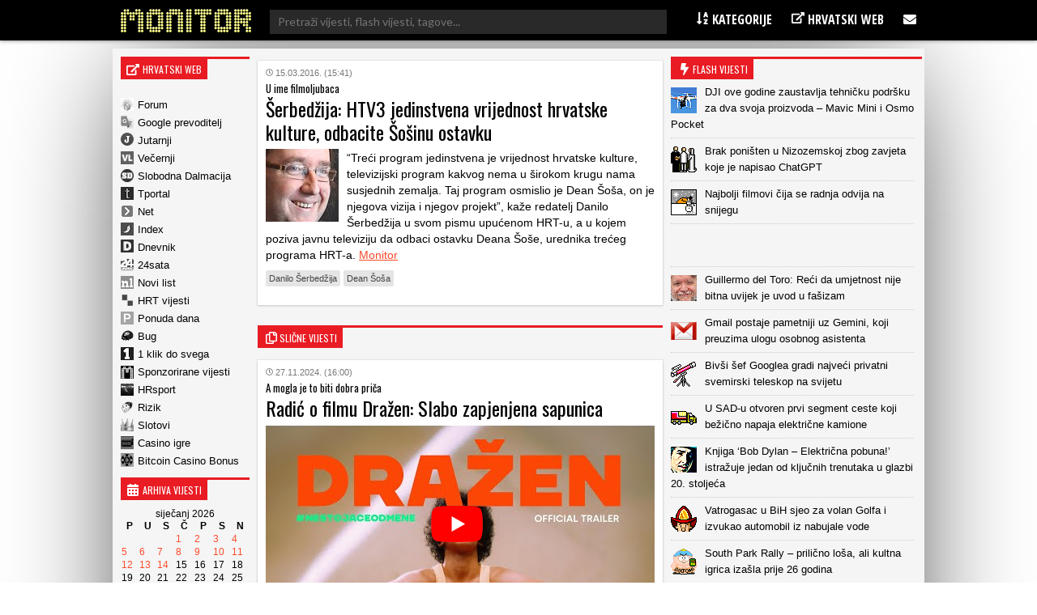

--- FILE ---
content_type: text/html; charset=UTF-8
request_url: https://www.monitor.hr/serbedzija-htv3-jedinstvena-vrijednost-hrvatske-kulture-odbacite-sosinu-ostavku/
body_size: 19634
content:


<!DOCTYPE html>
<html lang="hr">
<head>

  
<meta charset="UTF-8" />

<!-- Responsive -->
<meta id="monitor_viewport" name="viewport" content="width=device-width, initial-scale=1, maximum-scale=1, user-scalable=no" name="viewport">

<!-- Remove IE's ability to use compatibility mode -->
<meta http-equiv="X-UA-Compatible" content="IE=edge" />

<!-- Correct type -->
<meta http-equiv="Content-type" content="text/html; charset=UTF-8">

<!-- Disable phone formatin on safari -->
<meta name="format-detection" content="telephone=no">

<!-- Speed up fetching of external assets -->
<link rel="dns-prefetch" href="//fonts.googleapis.com">
<link rel="dns-prefetch" href="//ajax.googleapis.com">
<link rel="dns-prefetch" href="//www.google-analytics.com">


<!-- Mobile chrome -->
<meta name="theme-color" content="#C3151B">

<!-- Win phone Meta -->
<meta name="application-name" content="Monitor.hr"/>
<meta name="msapplication-TileColor" content="#C3151B"/>

<!-- Apple -->
<meta name="apple-mobile-web-app-title" content="Monitor.hr">
<meta name="apple-mobile-web-app-capable" content="yes">
<meta name="apple-mobile-web-app-status-bar-style" content="#C3151B">


<!-- General -->
<link rel="shortcut icon" href="//www.monitor.hr/wp-content/themes/monitor-hr/files/img/favicons/192.png" />

<!-- Chrome -->
<link rel="icon" sizes="192x192" href="//www.monitor.hr/wp-content/themes/monitor-hr/files/img/favicons/192.png">

<!-- IOS -->
<link rel="apple-touch-icon-precomposed" sizes="180x180" href="//www.monitor.hr/wp-content/themes/monitor-hr/files/img/favicons/180.png">

<link rel="apple-touch-icon-precomposed" sizes="152x152" href="//www.monitor.hr/wp-content/themes/monitor-hr/files/img/favicons/152.png">

<link rel="apple-touch-icon-precomposed" sizes="114x114" href="//www.monitor.hr/wp-content/themes/monitor-hr/files/img/favicons/114.png">

<link rel="apple-touch-icon-precomposed" sizes="144x144" href="//www.monitor.hr/wp-content/themes/monitor-hr/files/img/favicons/144.png">

<link rel="apple-touch-icon-precomposed" sizes="120x120" href="">

<link rel="apple-touch-icon-precomposed" sizes="72x72" href="//www.monitor.hr/wp-content/themes/monitor-hr/files/img/favicons/72.png">

<link rel="apple-touch-icon-precomposed" sizes="60x60" href="">

<link rel="apple-touch-icon-precomposed" sizes="57x57" href="">


<!-- Win phone -->
<meta name="msapplication-square70x70logo" content="https://www.monitor.hr/wp-content/themes/monitor-hr/files/img/favicons/70.png"/>

<meta name="msapplication-square150x150logo" content="https://www.monitor.hr/wp-content/themes/monitor-hr/files/img/favicons/150.png"/>

<meta name="msapplication-wide310x150logo" content="https://www.monitor.hr/wp-content/themes/monitor-hr/files/img/favicons/310x150.png"/>

<meta name="msapplication-square310x310logo" content="https://www.monitor.hr/wp-content/themes/monitor-hr/files/img/favicons/310.png"/>






<div id="fb-root"></div>
<script async defer crossorigin="anonymous" src="//connect.facebook.net/hr_HR/sdk.js#xfbml=1&version=v3.3&appId=526388327426516&autoLogAppEvents=1"></script>

<script data-minify="1" src="//www.monitor.hr/wp-content/cache/min/1/jquery-3.3.1.min.js?ver=1750665134" crossorigin="anonymous"></script>
<script data-minify="1" src="//www.monitor.hr/wp-content/cache/min/1/ajax/libs/jquery.nicescroll/3.7.6/jquery.nicescroll.min.js?ver=1750665134"></script>

<script type="text/javascript">
  $(window).on('load', function(){
    $(window).scrollTop(0);
  });
</script>

<script type="text/javascript">
    var w2g = w2g || {};
    w2g.hostname = 'www.monitor.hr';
</script>

<script data-minify="1" type="text/javascript" src="//www.monitor.hr/wp-content/cache/min/1/lib.min.js?ver=1750665134" async></script>

<script data-minify="1" src="//www.monitor.hr/wp-content/cache/min/1/wp-content/themes/monitor-hr/js/adLoop.js?ver=1750665134"></script>

<script data-minify="1" src="//www.monitor.hr/wp-content/cache/min/1/wp-content/themes/monitor-hr/js/custom.js?ver=1750665134"></script>

<!-- Global site tag (gtag.js) - Google Analytics -->
<script data-no-minify="1" async src="//www.monitor.hr/wp-content/cache/busting/1/gtm-8263f6798439105024b9cbe78e31c198.js"></script>
<script>
  window.dataLayer = window.dataLayer || [];
  function gtag(){dataLayer.push(arguments);}
  gtag('js', new Date());

  gtag('config', 'UA-194818-5');
</script>

<!-- Gemius -->
<meta name="verify-v1" content="NElRMT7GyNX4nj5RdLtEiasqf6dfnHdImjlSAvG/s9A=" />
<!-- (C)2000-2009 Gemius SA - gemiusAudience / monitor.hr / Home Page -->
<script type="text/javascript">
    var pp_gemius_identifier = new String('baA6RotRpxw2_6dNMef6zaeEnDPInswpa9vUrbsqONb.L7');
</script>
<script data-minify="1" src="//www.monitor.hr/wp-content/cache/min/1/wp-content/themes/monitor-hr/js/gemius.js?ver=1750665134"></script>

<!-- Linker js
<script type="text/javascript"  async src="//linker.hr/lw.js "></script>
/Linker js -->

<script>
window.ajaxurl = 'https://www.monitor.hr/wp-admin/admin-ajax.php'
</script>
<script src=https://btloader.com/tag?o=5194763873026048&upapi=true async></script>

 
  
   <meta name='robots' content='index, follow, max-image-preview:large, max-snippet:-1, max-video-preview:-1' />

	<!-- This site is optimized with the Yoast SEO plugin v16.2 - https://yoast.com/wordpress/plugins/seo/ -->
	<title>Šerbedžija: HTV3 jedinstvena vrijednost hrvatske kulture, odbacite Šošinu ostavku - Monitor.hr</title><link rel="stylesheet" href="//fonts.googleapis.com/css?family=Oswald%3A300%2C400%2C600%7COpen%20Sans%20Condensed%3A300%2C700%7CLato%7CMontserrat&#038;subset=latin-ext&#038;display=swap" />
	<link rel="canonical" href="//www.monitor.hr/serbedzija-htv3-jedinstvena-vrijednost-hrvatske-kulture-odbacite-sosinu-ostavku/" />
	<meta property="og:locale" content="hr_HR" />
	<meta property="og:type" content="article" />
	<meta property="og:title" content="Šerbedžija: HTV3 jedinstvena vrijednost hrvatske kulture, odbacite Šošinu ostavku - Monitor.hr" />
	<meta property="og:description" content="&#8220;Treći program jedinstvena je vrijednost hrvatske kulture, televizijski program kakvog nema u širokom krugu nama susjednih zemalja. Taj program osmislio je Dean Šoša, on je njegova vizija i njegov projekt&#8221;, kaže redatelj Danilo Šerbedžija u svom pismu upućenom HRT-u, a u kojem poziva javnu televiziju da odbaci ostavku Deana Šoše, urednika trećeg programa HRT-a. Monitor" />
	<meta property="og:url" content="https://www.monitor.hr/serbedzija-htv3-jedinstvena-vrijednost-hrvatske-kulture-odbacite-sosinu-ostavku/" />
	<meta property="og:site_name" content="Monitor.hr" />
	<meta property="article:published_time" content="2016-03-15T14:41:00+00:00" />
	<meta property="og:image" content="https://www.monitor.hr/wp-content/uploads/2017/10/dean_sosa20160315001.jpg" />
	<meta property="og:image:width" content="90" />
	<meta property="og:image:height" content="90" />
	<meta name="twitter:card" content="summary_large_image" />
	<meta name="twitter:label1" content="Napisao/la">
	<meta name="twitter:data1" content="Karlo Rafaneli">
	<script type="application/ld+json" class="yoast-schema-graph">{"@context":"https://schema.org","@graph":[{"@type":"WebSite","@id":"https://www.monitor.hr/#website","url":"https://www.monitor.hr/","name":"Monitor.hr","description":"Prvi hrvatski web portal","potentialAction":[{"@type":"SearchAction","target":"https://www.monitor.hr/?s={search_term_string}","query-input":"required name=search_term_string"}],"inLanguage":"hr"},{"@type":"ImageObject","@id":"https://www.monitor.hr/serbedzija-htv3-jedinstvena-vrijednost-hrvatske-kulture-odbacite-sosinu-ostavku/#primaryimage","inLanguage":"hr","url":"https://www.monitor.hr/wp-content/uploads/2017/10/dean_sosa20160315001.jpg","contentUrl":"https://www.monitor.hr/wp-content/uploads/2017/10/dean_sosa20160315001.jpg","width":90,"height":90},{"@type":"WebPage","@id":"https://www.monitor.hr/serbedzija-htv3-jedinstvena-vrijednost-hrvatske-kulture-odbacite-sosinu-ostavku/#webpage","url":"https://www.monitor.hr/serbedzija-htv3-jedinstvena-vrijednost-hrvatske-kulture-odbacite-sosinu-ostavku/","name":"\u0160erbed\u017eija: HTV3 jedinstvena vrijednost hrvatske kulture, odbacite \u0160o\u0161inu ostavku - Monitor.hr","isPartOf":{"@id":"https://www.monitor.hr/#website"},"primaryImageOfPage":{"@id":"https://www.monitor.hr/serbedzija-htv3-jedinstvena-vrijednost-hrvatske-kulture-odbacite-sosinu-ostavku/#primaryimage"},"datePublished":"2016-03-15T14:41:00+00:00","dateModified":"2016-03-15T14:41:00+00:00","author":{"@id":"https://www.monitor.hr/#/schema/person/f9ce039aa03246fcfd7342fdf2402755"},"breadcrumb":{"@id":"https://www.monitor.hr/serbedzija-htv3-jedinstvena-vrijednost-hrvatske-kulture-odbacite-sosinu-ostavku/#breadcrumb"},"inLanguage":"hr","potentialAction":[{"@type":"ReadAction","target":["https://www.monitor.hr/serbedzija-htv3-jedinstvena-vrijednost-hrvatske-kulture-odbacite-sosinu-ostavku/"]}]},{"@type":"BreadcrumbList","@id":"https://www.monitor.hr/serbedzija-htv3-jedinstvena-vrijednost-hrvatske-kulture-odbacite-sosinu-ostavku/#breadcrumb","itemListElement":[{"@type":"ListItem","position":1,"item":{"@type":"WebPage","@id":"https://www.monitor.hr/","url":"https://www.monitor.hr/","name":"Po\u010detna stranica"}},{"@type":"ListItem","position":2,"item":{"@id":"https://www.monitor.hr/serbedzija-htv3-jedinstvena-vrijednost-hrvatske-kulture-odbacite-sosinu-ostavku/#webpage"}}]},{"@type":"Person","@id":"https://www.monitor.hr/#/schema/person/f9ce039aa03246fcfd7342fdf2402755","name":"Karlo Rafaneli","image":{"@type":"ImageObject","@id":"https://www.monitor.hr/#personlogo","inLanguage":"hr","url":"https://secure.gravatar.com/avatar/a510ada192da355e2ecd3b8398ef9d9f?s=96&d=mm&r=g","contentUrl":"https://secure.gravatar.com/avatar/a510ada192da355e2ecd3b8398ef9d9f?s=96&d=mm&r=g","caption":"Karlo Rafaneli"}}]}</script>
	<!-- / Yoast SEO plugin. -->


<link href='//fonts.gstatic.com' crossorigin rel='preconnect' />
<link rel='stylesheet' id='wp-block-library-css'  href='//www.monitor.hr/wp-includes/css/dist/block-library/style.min.css?ver=5.7.14' type='text/css' media='all' />
<link rel='stylesheet' id='ce_responsive-css'  href='//www.monitor.hr/wp-content/plugins/simple-embed-code/css/video-container.min.css?ver=5.7.14' type='text/css' media='all' />
<style id='rocket-lazyload-inline-css' type='text/css'>
.rll-youtube-player{position:relative;padding-bottom:56.23%;height:0;overflow:hidden;max-width:100%;}.rll-youtube-player iframe{position:absolute;top:0;left:0;width:100%;height:100%;z-index:100;background:0 0}.rll-youtube-player img{bottom:0;display:block;left:0;margin:auto;max-width:100%;width:100%;position:absolute;right:0;top:0;border:none;height:auto;cursor:pointer;-webkit-transition:.4s all;-moz-transition:.4s all;transition:.4s all}.rll-youtube-player img:hover{-webkit-filter:brightness(75%)}.rll-youtube-player .play{height:72px;width:72px;left:50%;top:50%;margin-left:-36px;margin-top:-36px;position:absolute;background:url(https://www.monitor.hr/wp-content/plugins/wp-rocket/assets/img/youtube.png) no-repeat;cursor:pointer}
</style>
<script type='text/javascript' src='//www.monitor.hr/wp-includes/js/jquery/jquery.min.js?ver=3.5.1' id='jquery-core-js'></script>
<script type='text/javascript' src='//www.monitor.hr/wp-includes/js/jquery/jquery-migrate.min.js?ver=3.3.2' id='jquery-migrate-js'></script>
<script>
jQuery(function($){
$(document).on('click', 'article[data-nonce]', function(){
//console.log('test');
var e = $(this),
a = e.parents('[data-nonce]'),
d = a.length == 1 ? a.data() : e.data();

$.post(window.ajaxurl, {action:'link_click_counter', nonce:d.nonce, post_id:d.id});
});
});
</script>
<!-- Start Fluid Video Embeds Style Tag -->
<style type="text/css">
/* Fluid Video Embeds */
.fve-video-wrapper {
    position: relative;
    overflow: hidden;
    height: 0;
    background-color: transparent;
    padding-bottom: 56.25%;
    margin: 0.5em 0;
}
.fve-video-wrapper iframe,
.fve-video-wrapper object,
.fve-video-wrapper embed {
    position: absolute;
    display: block;
    top: 0;
    left: 0;
    width: 100%;
    height: 100%;
}
.fve-video-wrapper a.hyperlink-image {
    position: relative;
    display: none;
}
.fve-video-wrapper a.hyperlink-image img {
    position: relative;
    z-index: 2;
    width: 100%;
}
.fve-video-wrapper a.hyperlink-image .fve-play-button {
    position: absolute;
    left: 35%;
    top: 35%;
    right: 35%;
    bottom: 35%;
    z-index: 3;
    background-color: rgba(40, 40, 40, 0.75);
    background-size: 100% 100%;
    border-radius: 10px;
}
.fve-video-wrapper a.hyperlink-image:hover .fve-play-button {
    background-color: rgba(0, 0, 0, 0.85);
}
</style>
<!-- End Fluid Video Embeds Style Tag -->
<script> var awd_admin_ajax_url = 'https://www.monitor.hr/wp-admin/admin-ajax.php'; </script><link rel="icon" href="//www.monitor.hr/wp-content/uploads/2019/04/monitor.png" sizes="32x32" />
<link rel="icon" href="//www.monitor.hr/wp-content/uploads/2019/04/monitor.png" sizes="192x192" />
<link rel="apple-touch-icon" href="//www.monitor.hr/wp-content/uploads/2019/04/monitor.png" />
<meta name="msapplication-TileImage" content="https://www.monitor.hr/wp-content/uploads/2019/04/monitor.png" />
<noscript><style id="rocket-lazyload-nojs-css">.rll-youtube-player, [data-lazy-src]{display:none !important;}</style></noscript>

<script type="text/javascript" src="//lib.wtg-ads.com/publisher/www.monitor.hr/lib.min.js" async></script>	
  <link data-minify="1" rel="stylesheet" type="text/css" href="//www.monitor.hr/wp-content/cache/min/1/wp-content/themes/monitor-hr/css/front/all.css?ver=1750665134" />
</head>

<body class="post-template-default single single-post postid-172379 single-format-standard">

  
  <header class="header nav--down">
  
    <!--<section class="top__info">
      <div class="top__info_row content flex space--between">

      </div>
    </section>-->

    <section class="main__menu">
      <div class="main__menu_row content flex space--between">

      <div class="mobile__hamburger">
        <span></span>
        <span></span>
        <span></span>
        <span></span>
      </div>

        <div class="logo">
          <a class="logo__link" href="https://www.monitor.hr">
          <img src="//www.monitor.hr/wp-content/themes/monitor-hr/files/img/monitor-logo.png" alt="">
          </a>
        </div>

       <div class="desktop__search">
       <form role="search" method="get" class="search__form" action="//www.monitor.hr/">
<div class="search__wrap">
        <span class="screen-reader-text">Pretraži:</span>
        <input type="search" class="search__field" placeholder="Pretraži vijesti, flash vijesti, tagove..."  value="" name="s"  title="Pretraži:" />
    
    <input type="submit" class="search__submit" value="Pretraži" />
</div>
</form>       </div>

        <div class="main__navigation">
          <nav class="main__navigation_row">
            <ul id="menu-meni-u-headeru" class="navigation__main"><li id="menu-item-755" class="menu-item menu-item-type-custom menu-item-object-custom menu-item-has-children menu-item-755"><a><i class="fa fa-sort-alpha-asc" aria-hidden="true"></i> Kategorije</a>
<ul class="sub-menu">
	<li id="menu-item-20289" class="menu-item menu-item-type-taxonomy menu-item-object-category menu-item-20289"><a href="https://www.monitor.hr/automobili/">Automobili</a></li>
	<li id="menu-item-20323" class="menu-item menu-item-type-taxonomy menu-item-object-category menu-item-20323"><a href="https://www.monitor.hr/blogovi/">Blogovi</a></li>
	<li id="menu-item-20285" class="menu-item menu-item-type-taxonomy menu-item-object-category menu-item-20285"><a href="https://www.monitor.hr/celebrities/">Celebrities</a></li>
	<li id="menu-item-20293" class="menu-item menu-item-type-taxonomy menu-item-object-category menu-item-20293"><a href="https://www.monitor.hr/crna-kronika/">Crna kronika</a></li>
	<li id="menu-item-20273" class="menu-item menu-item-type-taxonomy menu-item-object-category menu-item-20273"><a href="https://www.monitor.hr/drustvo/">Društvo</a></li>
	<li id="menu-item-20303" class="menu-item menu-item-type-taxonomy menu-item-object-category menu-item-20303"><a href="https://www.monitor.hr/eu/">EU</a></li>
	<li id="menu-item-20281" class="menu-item menu-item-type-taxonomy menu-item-object-category menu-item-20281"><a href="https://www.monitor.hr/film/">Film</a></li>
	<li id="menu-item-20277" class="menu-item menu-item-type-taxonomy menu-item-object-category menu-item-20277"><a href="https://www.monitor.hr/glazba/">Glazba</a></li>
	<li id="menu-item-20259" class="menu-item menu-item-type-taxonomy menu-item-object-category menu-item-20259"><a href="https://www.monitor.hr/gospodarstvo/">Gospodarstvo</a></li>
	<li id="menu-item-20263" class="menu-item menu-item-type-taxonomy menu-item-object-category current-post-ancestor current-menu-parent current-post-parent menu-item-20263"><a href="https://www.monitor.hr/hrvatska/">Hrvatska</a></li>
	<li id="menu-item-20261" class="menu-item menu-item-type-taxonomy menu-item-object-category menu-item-20261"><a href="https://www.monitor.hr/ict/">ICT</a></li>
	<li id="menu-item-20283" class="menu-item menu-item-type-taxonomy menu-item-object-category menu-item-20283"><a href="https://www.monitor.hr/internet/">Internet</a></li>
	<li id="menu-item-20305" class="menu-item menu-item-type-taxonomy menu-item-object-category menu-item-20305"><a href="https://www.monitor.hr/istrazivanja/">Istraživanja</a></li>
	<li id="menu-item-20307" class="menu-item menu-item-type-taxonomy menu-item-object-category menu-item-20307"><a href="https://www.monitor.hr/knjizevnost/">Književnost</a></li>
	<li id="menu-item-20319" class="menu-item menu-item-type-taxonomy menu-item-object-category menu-item-20319"><a href="https://www.monitor.hr/kultura/">Kultura</a></li>
	<li id="menu-item-20311" class="menu-item menu-item-type-taxonomy menu-item-object-category menu-item-20311"><a href="https://www.monitor.hr/lifestyle/">Lifestyle</a></li>
	<li id="menu-item-20275" class="menu-item menu-item-type-taxonomy menu-item-object-category menu-item-20275"><a href="https://www.monitor.hr/nogomet/">Nogomet</a></li>
	<li id="menu-item-20265" class="menu-item menu-item-type-taxonomy menu-item-object-category menu-item-20265"><a href="https://www.monitor.hr/obrazovanje/">Obrazovanje</a></li>
	<li id="menu-item-20297" class="menu-item menu-item-type-taxonomy menu-item-object-category menu-item-20297"><a href="https://www.monitor.hr/okolis/">Okoliš</a></li>
	<li id="menu-item-20267" class="menu-item menu-item-type-taxonomy menu-item-object-category menu-item-20267"><a href="https://www.monitor.hr/politika/">Politika</a></li>
	<li id="menu-item-20313" class="menu-item menu-item-type-taxonomy menu-item-object-category menu-item-20313"><a href="https://www.monitor.hr/pravo/">Pravo</a></li>
	<li id="menu-item-20295" class="menu-item menu-item-type-taxonomy menu-item-object-category menu-item-20295"><a href="https://www.monitor.hr/regija/">Regija</a></li>
	<li id="menu-item-20321" class="menu-item menu-item-type-taxonomy menu-item-object-category menu-item-20321"><a href="https://www.monitor.hr/religija/">Religija</a></li>
	<li id="menu-item-20291" class="menu-item menu-item-type-taxonomy menu-item-object-category menu-item-20291"><a href="https://www.monitor.hr/sport/">Sport</a></li>
	<li id="menu-item-20271" class="menu-item menu-item-type-taxonomy menu-item-object-category menu-item-20271"><a href="https://www.monitor.hr/svijet/">Svijet</a></li>
	<li id="menu-item-20269" class="menu-item menu-item-type-taxonomy menu-item-object-category current-post-ancestor current-menu-parent current-post-parent menu-item-20269"><a href="https://www.monitor.hr/televizija/">Televizija</a></li>
	<li id="menu-item-20287" class="menu-item menu-item-type-taxonomy menu-item-object-category menu-item-20287"><a href="https://www.monitor.hr/turizam/">Turizam</a></li>
	<li id="menu-item-20327" class="menu-item menu-item-type-taxonomy menu-item-object-category menu-item-20327"><a href="https://www.monitor.hr/web-stranice/">Web stranice</a></li>
	<li id="menu-item-20315" class="menu-item menu-item-type-taxonomy menu-item-object-category menu-item-20315"><a href="https://www.monitor.hr/zabava/">Zabava</a></li>
	<li id="menu-item-20301" class="menu-item menu-item-type-taxonomy menu-item-object-category menu-item-20301"><a href="https://www.monitor.hr/zagreb/">Zagreb</a></li>
	<li id="menu-item-20279" class="menu-item menu-item-type-taxonomy menu-item-object-category menu-item-20279"><a href="https://www.monitor.hr/zanimljivosti/">Zanimljivosti</a></li>
	<li id="menu-item-20299" class="menu-item menu-item-type-taxonomy menu-item-object-category menu-item-20299"><a href="https://www.monitor.hr/zdravlje/">Zdravlje</a></li>
	<li id="menu-item-20309" class="menu-item menu-item-type-taxonomy menu-item-object-category menu-item-20309"><a href="https://www.monitor.hr/znanost/">Znanost</a></li>
</ul>
</li>
<li id="menu-item-757" class="menu-item menu-item-type-custom menu-item-object-custom menu-item-has-children menu-item-757"><a><i class="fa fa-external-link" aria-hidden="true"></i> Hrvatski web</a>
<ul class="sub-menu">
	<li id="menu-item-2818835" class="menu-item menu-item-type-custom menu-item-object-custom menu-item-2818835"><a href="https://casinoigre.hr/">Casino igre</a></li>
	<li id="menu-item-2819125" class="menu-item menu-item-type-custom menu-item-object-custom menu-item-2819125"><a href="https://bitcoincasinobonuscodes.com/">Bitcoin Casino Bonus</a></li>
	<li id="menu-item-759" class="menu-item menu-item-type-custom menu-item-object-custom menu-item-759"><a target="_blank" rel="noopener" href="http://www.forum.hr">Forum.hr</a></li>
	<li id="menu-item-761" class="menu-item menu-item-type-custom menu-item-object-custom menu-item-761"><a target="_blank" rel="nofollow" href="http://www.jutarnji.hr">Jutarnji.hr</a></li>
	<li id="menu-item-763" class="menu-item menu-item-type-custom menu-item-object-custom menu-item-763"><a target="_blank" rel="nofollow" href="http://www.vecernji.hr">Večernji.hr</a></li>
	<li id="menu-item-765" class="menu-item menu-item-type-custom menu-item-object-custom menu-item-765"><a target="_blank" rel="nofollow" href="http://www.slobodnadalmacija.hr">Slobodna Dalmacija</a></li>
	<li id="menu-item-767" class="menu-item menu-item-type-custom menu-item-object-custom menu-item-767"><a target="_blank" rel="nofollow" href="http://www.tportal.hr">Tportal.hr</a></li>
	<li id="menu-item-2813260" class="menu-item menu-item-type-custom menu-item-object-custom menu-item-2813260"><a target="_blank" rel="nofollow" href="https://hrsport.hr/">HRsport</a></li>
	<li id="menu-item-769" class="menu-item menu-item-type-custom menu-item-object-custom menu-item-769"><a target="_blank" rel="nofollow" href="http://www.net.hr">Net.hr</a></li>
	<li id="menu-item-771" class="menu-item menu-item-type-custom menu-item-object-custom menu-item-771"><a target="_blank" rel="nofollow" href="http://www.index.hr">Index.hr</a></li>
	<li id="menu-item-2813261" class="menu-item menu-item-type-custom menu-item-object-custom menu-item-2813261"><a target="_blank" rel="nofollow" href="https://rizik.hr/">Rizik</a></li>
	<li id="menu-item-2813262" class="menu-item menu-item-type-custom menu-item-object-custom menu-item-2813262"><a rel="nofollow" href="https://slotovi.hr/">Slotovi</a></li>
	<li id="menu-item-773" class="menu-item menu-item-type-custom menu-item-object-custom menu-item-773"><a target="_blank" rel="nofollow" href="http://www.dnevnik.hr">Dnevnik.hr</a></li>
	<li id="menu-item-775" class="menu-item menu-item-type-custom menu-item-object-custom menu-item-775"><a target="_blank" rel="nofollow" href="http://www.24sata.hr">24sata.hr</a></li>
	<li id="menu-item-777" class="menu-item menu-item-type-custom menu-item-object-custom menu-item-777"><a target="_blank" rel="nofollow" href="http://www.novilist.hr">Novilist.hr</a></li>
	<li id="menu-item-781" class="menu-item menu-item-type-custom menu-item-object-custom menu-item-781"><a target="_blank" rel="nofollow" href="http://www.hrt.hr">HRT vijesti</a></li>
	<li id="menu-item-793" class="menu-item menu-item-type-custom menu-item-object-custom menu-item-793"><a target="_blank" rel="nofollow" href="http://www.bug.hr">Bug</a></li>
	<li id="menu-item-795" class="menu-item menu-item-type-custom menu-item-object-custom menu-item-795"><a target="_blank" rel="nofollow" href="https://www.monitor.hr/cjenik-oglasavanja/">Sponzorirane vijesti</a></li>
	<li id="menu-item-787" class="menu-item menu-item-type-custom menu-item-object-custom menu-item-787"><a target="_blank" rel="nofollow" href="http://www.ponudadana.hr">Ponuda dana</a></li>
</ul>
</li>
<li id="menu-item-29661" class="menu-item menu-item-type-custom menu-item-object-custom menu-item-has-children menu-item-29661"><a><i class="fa fa-envelope" aria-hidden="true"></i></a>
<ul class="sub-menu">
	<li id="menu-item-29669" class="menu-item menu-item-type-post_type menu-item-object-page menu-item-29669"><a href="https://www.monitor.hr/marketing/">Marketing</a></li>
	<li id="menu-item-29675" class="menu-item menu-item-type-post_type menu-item-object-page menu-item-29675"><a href="https://www.monitor.hr/impressum/">Impressum</a></li>
	<li id="menu-item-29681" class="menu-item menu-item-type-post_type menu-item-object-page menu-item-29681"><a href="https://www.monitor.hr/kontakt/">Kontakt</a></li>
</ul>
</li>
</ul>          </nav>
        </div>

        <div class="mobile__search">
        <span class="fa--bigger fa--search search--btn"></span>
        <div class="mobile__search_anim">
        <form role="search" method="get" class="search__form" action="//www.monitor.hr/">
<div class="search__wrap">
        <span class="screen-reader-text">Pretraži:</span>
        <input type="search" class="search__field" placeholder="Pretraži vijesti, flash vijesti, tagove..."  value="" name="s"  title="Pretraži:" />
    
    <input type="submit" class="search__submit" value="Pretraži" />
</div>
</form>          
        </div>
        </div>

      </div>
    </section>


  </header>

  <div class="mobile__menu">
          <div class="navigation__mobile_side">
              <ul>
                  <li>
                      <a href="https://www.facebook.com/Monitorhr-200999409913596/"  class="flex space--around"target="_blank">
                        <span class="fa--bigger fa--facebook"></span>
                      </a>
                  </li>
                <li>
                    <a href="https://www.monitor.hr/feed/rss/" class="flex space--around" target="_blank">
                    <span class="fa--bigger fa--rss"></span>
                  </a>
                </li>
                <li>
                    <a href="/marketing/"  class="flex space--around">
                    <span class="fa--bigger fa--bullseye"></span>
                  </a>
                </li>
                <li>
                    <a href="/kontakt/" class="flex space--around">
                    <span class="fa--bigger fa-envelope"></span>
                  </a>
                  </li>
                <li>
                    <a href="/impressum/" class="flex space--around">
                      <span class="fa--bigger fa--user"></span>
                  </a>
                  </li>
              </ul>
          </div>
          <nav class="nav__mobile">
            <ul id="menu-meni-u-headeru-1" class="navigation__mobile"><li class="menu-item menu-item-type-custom menu-item-object-custom menu-item-has-children menu-item-755"><a><i class="fa fa-sort-alpha-asc" aria-hidden="true"></i> Kategorije</a>
<ul class="sub-menu">
	<li class="menu-item menu-item-type-taxonomy menu-item-object-category menu-item-20289"><a href="https://www.monitor.hr/automobili/">Automobili</a></li>
	<li class="menu-item menu-item-type-taxonomy menu-item-object-category menu-item-20323"><a href="https://www.monitor.hr/blogovi/">Blogovi</a></li>
	<li class="menu-item menu-item-type-taxonomy menu-item-object-category menu-item-20285"><a href="https://www.monitor.hr/celebrities/">Celebrities</a></li>
	<li class="menu-item menu-item-type-taxonomy menu-item-object-category menu-item-20293"><a href="https://www.monitor.hr/crna-kronika/">Crna kronika</a></li>
	<li class="menu-item menu-item-type-taxonomy menu-item-object-category menu-item-20273"><a href="https://www.monitor.hr/drustvo/">Društvo</a></li>
	<li class="menu-item menu-item-type-taxonomy menu-item-object-category menu-item-20303"><a href="https://www.monitor.hr/eu/">EU</a></li>
	<li class="menu-item menu-item-type-taxonomy menu-item-object-category menu-item-20281"><a href="https://www.monitor.hr/film/">Film</a></li>
	<li class="menu-item menu-item-type-taxonomy menu-item-object-category menu-item-20277"><a href="https://www.monitor.hr/glazba/">Glazba</a></li>
	<li class="menu-item menu-item-type-taxonomy menu-item-object-category menu-item-20259"><a href="https://www.monitor.hr/gospodarstvo/">Gospodarstvo</a></li>
	<li class="menu-item menu-item-type-taxonomy menu-item-object-category current-post-ancestor current-menu-parent current-post-parent menu-item-20263"><a href="https://www.monitor.hr/hrvatska/">Hrvatska</a></li>
	<li class="menu-item menu-item-type-taxonomy menu-item-object-category menu-item-20261"><a href="https://www.monitor.hr/ict/">ICT</a></li>
	<li class="menu-item menu-item-type-taxonomy menu-item-object-category menu-item-20283"><a href="https://www.monitor.hr/internet/">Internet</a></li>
	<li class="menu-item menu-item-type-taxonomy menu-item-object-category menu-item-20305"><a href="https://www.monitor.hr/istrazivanja/">Istraživanja</a></li>
	<li class="menu-item menu-item-type-taxonomy menu-item-object-category menu-item-20307"><a href="https://www.monitor.hr/knjizevnost/">Književnost</a></li>
	<li class="menu-item menu-item-type-taxonomy menu-item-object-category menu-item-20319"><a href="https://www.monitor.hr/kultura/">Kultura</a></li>
	<li class="menu-item menu-item-type-taxonomy menu-item-object-category menu-item-20311"><a href="https://www.monitor.hr/lifestyle/">Lifestyle</a></li>
	<li class="menu-item menu-item-type-taxonomy menu-item-object-category menu-item-20275"><a href="https://www.monitor.hr/nogomet/">Nogomet</a></li>
	<li class="menu-item menu-item-type-taxonomy menu-item-object-category menu-item-20265"><a href="https://www.monitor.hr/obrazovanje/">Obrazovanje</a></li>
	<li class="menu-item menu-item-type-taxonomy menu-item-object-category menu-item-20297"><a href="https://www.monitor.hr/okolis/">Okoliš</a></li>
	<li class="menu-item menu-item-type-taxonomy menu-item-object-category menu-item-20267"><a href="https://www.monitor.hr/politika/">Politika</a></li>
	<li class="menu-item menu-item-type-taxonomy menu-item-object-category menu-item-20313"><a href="https://www.monitor.hr/pravo/">Pravo</a></li>
	<li class="menu-item menu-item-type-taxonomy menu-item-object-category menu-item-20295"><a href="https://www.monitor.hr/regija/">Regija</a></li>
	<li class="menu-item menu-item-type-taxonomy menu-item-object-category menu-item-20321"><a href="https://www.monitor.hr/religija/">Religija</a></li>
	<li class="menu-item menu-item-type-taxonomy menu-item-object-category menu-item-20291"><a href="https://www.monitor.hr/sport/">Sport</a></li>
	<li class="menu-item menu-item-type-taxonomy menu-item-object-category menu-item-20271"><a href="https://www.monitor.hr/svijet/">Svijet</a></li>
	<li class="menu-item menu-item-type-taxonomy menu-item-object-category current-post-ancestor current-menu-parent current-post-parent menu-item-20269"><a href="https://www.monitor.hr/televizija/">Televizija</a></li>
	<li class="menu-item menu-item-type-taxonomy menu-item-object-category menu-item-20287"><a href="https://www.monitor.hr/turizam/">Turizam</a></li>
	<li class="menu-item menu-item-type-taxonomy menu-item-object-category menu-item-20327"><a href="https://www.monitor.hr/web-stranice/">Web stranice</a></li>
	<li class="menu-item menu-item-type-taxonomy menu-item-object-category menu-item-20315"><a href="https://www.monitor.hr/zabava/">Zabava</a></li>
	<li class="menu-item menu-item-type-taxonomy menu-item-object-category menu-item-20301"><a href="https://www.monitor.hr/zagreb/">Zagreb</a></li>
	<li class="menu-item menu-item-type-taxonomy menu-item-object-category menu-item-20279"><a href="https://www.monitor.hr/zanimljivosti/">Zanimljivosti</a></li>
	<li class="menu-item menu-item-type-taxonomy menu-item-object-category menu-item-20299"><a href="https://www.monitor.hr/zdravlje/">Zdravlje</a></li>
	<li class="menu-item menu-item-type-taxonomy menu-item-object-category menu-item-20309"><a href="https://www.monitor.hr/znanost/">Znanost</a></li>
</ul>
</li>
<li class="menu-item menu-item-type-custom menu-item-object-custom menu-item-has-children menu-item-757"><a><i class="fa fa-external-link" aria-hidden="true"></i> Hrvatski web</a>
<ul class="sub-menu">
	<li class="menu-item menu-item-type-custom menu-item-object-custom menu-item-2818835"><a href="https://casinoigre.hr/">Casino igre</a></li>
	<li class="menu-item menu-item-type-custom menu-item-object-custom menu-item-2819125"><a href="https://bitcoincasinobonuscodes.com/">Bitcoin Casino Bonus</a></li>
	<li class="menu-item menu-item-type-custom menu-item-object-custom menu-item-759"><a target="_blank" rel="noopener" href="http://www.forum.hr">Forum.hr</a></li>
	<li class="menu-item menu-item-type-custom menu-item-object-custom menu-item-761"><a target="_blank" rel="nofollow" href="http://www.jutarnji.hr">Jutarnji.hr</a></li>
	<li class="menu-item menu-item-type-custom menu-item-object-custom menu-item-763"><a target="_blank" rel="nofollow" href="http://www.vecernji.hr">Večernji.hr</a></li>
	<li class="menu-item menu-item-type-custom menu-item-object-custom menu-item-765"><a target="_blank" rel="nofollow" href="http://www.slobodnadalmacija.hr">Slobodna Dalmacija</a></li>
	<li class="menu-item menu-item-type-custom menu-item-object-custom menu-item-767"><a target="_blank" rel="nofollow" href="http://www.tportal.hr">Tportal.hr</a></li>
	<li class="menu-item menu-item-type-custom menu-item-object-custom menu-item-2813260"><a target="_blank" rel="nofollow" href="https://hrsport.hr/">HRsport</a></li>
	<li class="menu-item menu-item-type-custom menu-item-object-custom menu-item-769"><a target="_blank" rel="nofollow" href="http://www.net.hr">Net.hr</a></li>
	<li class="menu-item menu-item-type-custom menu-item-object-custom menu-item-771"><a target="_blank" rel="nofollow" href="http://www.index.hr">Index.hr</a></li>
	<li class="menu-item menu-item-type-custom menu-item-object-custom menu-item-2813261"><a target="_blank" rel="nofollow" href="https://rizik.hr/">Rizik</a></li>
	<li class="menu-item menu-item-type-custom menu-item-object-custom menu-item-2813262"><a rel="nofollow" href="https://slotovi.hr/">Slotovi</a></li>
	<li class="menu-item menu-item-type-custom menu-item-object-custom menu-item-773"><a target="_blank" rel="nofollow" href="http://www.dnevnik.hr">Dnevnik.hr</a></li>
	<li class="menu-item menu-item-type-custom menu-item-object-custom menu-item-775"><a target="_blank" rel="nofollow" href="http://www.24sata.hr">24sata.hr</a></li>
	<li class="menu-item menu-item-type-custom menu-item-object-custom menu-item-777"><a target="_blank" rel="nofollow" href="http://www.novilist.hr">Novilist.hr</a></li>
	<li class="menu-item menu-item-type-custom menu-item-object-custom menu-item-781"><a target="_blank" rel="nofollow" href="http://www.hrt.hr">HRT vijesti</a></li>
	<li class="menu-item menu-item-type-custom menu-item-object-custom menu-item-793"><a target="_blank" rel="nofollow" href="http://www.bug.hr">Bug</a></li>
	<li class="menu-item menu-item-type-custom menu-item-object-custom menu-item-795"><a target="_blank" rel="nofollow" href="https://www.monitor.hr/cjenik-oglasavanja/">Sponzorirane vijesti</a></li>
	<li class="menu-item menu-item-type-custom menu-item-object-custom menu-item-787"><a target="_blank" rel="nofollow" href="http://www.ponudadana.hr">Ponuda dana</a></li>
</ul>
</li>
<li class="menu-item menu-item-type-custom menu-item-object-custom menu-item-has-children menu-item-29661"><a><i class="fa fa-envelope" aria-hidden="true"></i></a>
<ul class="sub-menu">
	<li class="menu-item menu-item-type-post_type menu-item-object-page menu-item-29669"><a href="https://www.monitor.hr/marketing/">Marketing</a></li>
	<li class="menu-item menu-item-type-post_type menu-item-object-page menu-item-29675"><a href="https://www.monitor.hr/impressum/">Impressum</a></li>
	<li class="menu-item menu-item-type-post_type menu-item-object-page menu-item-29681"><a href="https://www.monitor.hr/kontakt/">Kontakt</a></li>
</ul>
</li>
</ul>            </nav>
    </div>

  <main>



<div class="single__content content flex main--bg-shadow">

<aside id="left__sidebar" class="left__sidebar left--sidebar-width">
  




  <!-- Monitor_Desktop_Home_Column_1_bottom_fixed -->
	<div id="Monitor_Desktop_Home_Column_1_bottom_fixed"></div>


  <div class="red--border-3">
    <h3 class="widget--title"><span class="fa--smaller fa--external-link"></span>Hrvatski web</h3>
  </div>

  
	<div class="left__sidebar_portals flex flex--column">

	
		<div class="portail__list flex align--center">

      <a class="portail__list flex align--center" target="_blank" href="http://www.forum.hr/">
        <span class="icon--size icon--forum icon--hover"></span>
        Forum</a>

		</div>

	
		<div class="portail__list flex align--center">

      <a class="portail__list flex align--center" target="_blank" href="https://translate.google.hr/">
        <span class="icon--size icon--googleprevoditelj icon--hover"></span>
        Google prevoditelj</a>

		</div>

	
		<div class="portail__list flex align--center">

      <a class="portail__list flex align--center" target="_blank" href="https://www.jutarnji.hr/">
        <span class="icon--size icon--jutarnji icon--hover"></span>
        Jutarnji</a>

		</div>

	
		<div class="portail__list flex align--center">

      <a class="portail__list flex align--center" target="_blank" href="https://www.vecernji.hr/">
        <span class="icon--size icon--vecernji icon--hover"></span>
        Večernji</a>

		</div>

	
		<div class="portail__list flex align--center">

      <a class="portail__list flex align--center" target="_blank" href="https://www.slobodnadalmacija.hr/">
        <span class="icon--size icon--slobodnadalmacija icon--hover"></span>
        Slobodna Dalmacija</a>

		</div>

	
		<div class="portail__list flex align--center">

      <a class="portail__list flex align--center" target="_blank" href="https://www.tportal.hr/">
        <span class="icon--size icon--tportal icon--hover"></span>
        Tportal</a>

		</div>

	
		<div class="portail__list flex align--center">

      <a class="portail__list flex align--center" target="_blank" href="https://www.net.hr/">
        <span class="icon--size icon--net icon--hover"></span>
        Net</a>

		</div>

	
		<div class="portail__list flex align--center">

      <a class="portail__list flex align--center" target="_blank" href="https://www.index.hr/">
        <span class="icon--size icon--index icon--hover"></span>
        Index</a>

		</div>

	
		<div class="portail__list flex align--center">

      <a class="portail__list flex align--center" target="_blank" href="https://www.dnevnik.hr/">
        <span class="icon--size icon--dnevnik icon--hover"></span>
        Dnevnik</a>

		</div>

	
		<div class="portail__list flex align--center">

      <a class="portail__list flex align--center" target="_blank" href="https://www.24sata.hr/">
        <span class="icon--size icon--24sata icon--hover"></span>
        24sata</a>

		</div>

	
		<div class="portail__list flex align--center">

      <a class="portail__list flex align--center" target="_blank" href="http://www.novilist.hr/">
        <span class="icon--size icon--novilist icon--hover"></span>
        Novi list</a>

		</div>

	
		<div class="portail__list flex align--center">

      <a class="portail__list flex align--center" target="_blank" href="http://www.hrt.hr/">
        <span class="icon--size icon--hrtvijesti icon--hover"></span>
        HRT vijesti</a>

		</div>

	
		<div class="portail__list flex align--center">

      <a class="portail__list flex align--center" target="_blank" href="http://www.ponudadana.hr/">
        <span class="icon--size icon--ponudadana icon--hover"></span>
        Ponuda dana</a>

		</div>

	
		<div class="portail__list flex align--center">

      <a class="portail__list flex align--center" target="_blank" href="https://www.bug.hr/">
        <span class="icon--size icon--bug icon--hover"></span>
        Bug</a>

		</div>

	
		<div class="portail__list flex align--center">

      <a class="portail__list flex align--center" target="_blank" href="https://klik.hr/">
        <span class="icon--size icon--1klikdosvega icon--hover"></span>
        1 klik do svega</a>

		</div>

	
		<div class="portail__list flex align--center">

      <a class="portail__list flex align--center" target="_blank" href="https://www.monitor.hr/cjenik-oglasavanja/">
        <span class="icon--size icon--monitor icon--hover"></span>
        Sponzorirane vijesti</a>

		</div>

	
		<div class="portail__list flex align--center">

      <a class="portail__list flex align--center" target="_blank" href="https://hrsport.hr/">
        <span class="icon--size icon--hrsport icon--hover"></span>
        HRsport</a>

		</div>

	
		<div class="portail__list flex align--center">

      <a class="portail__list flex align--center" target="_blank" href="https://rizik.hr/">
        <span class="icon--size icon--rizik icon--hover"></span>
        Rizik</a>

		</div>

	
		<div class="portail__list flex align--center">

      <a class="portail__list flex align--center" target="_blank" href="https://slotovi.hr/">
        <span class="icon--size icon--slotovi icon--hover"></span>
        Slotovi</a>

		</div>

	
		<div class="portail__list flex align--center">

      <a class="portail__list flex align--center" target="_blank" href="https://casinoigre.hr/">
        <span class="icon--size icon--casinoigre icon--hover"></span>
        Casino igre</a>

		</div>

	
		<div class="portail__list flex align--center">

      <a class="portail__list flex align--center" target="_blank" href="https://bitcoincasinobonuscodes.com/">
        <span class="icon--size icon--kladionica icon--hover"></span>
        Bitcoin Casino Bonus</a>

		</div>

	
</div>


  <div class="red--border-3">
    <h3 class="widget--title"> <span class="fa--smaller fa--calendar"></span>Arhiva vijesti</h3>
  </div>
  <div class="widget--space"><div id="calendar_wrap" class="calendar_wrap"><table id="wp-calendar" class="wp-calendar-table">
	<caption>siječanj 2026</caption>
	<thead>
	<tr>
		<th scope="col" title="Ponedjeljak">P</th>
		<th scope="col" title="Utorak">U</th>
		<th scope="col" title="Srijeda">S</th>
		<th scope="col" title="Četvrtak">Č</th>
		<th scope="col" title="Petak">P</th>
		<th scope="col" title="Subota">S</th>
		<th scope="col" title="Nedjelja">N</th>
	</tr>
	</thead>
	<tbody>
	<tr>
		<td colspan="3" class="pad">&nbsp;</td><td><a href="https://www.monitor.hr/2026/01/01/" aria-label="Objave publicirane u 1. January 2026.">1</a></td><td><a href="https://www.monitor.hr/2026/01/02/" aria-label="Objave publicirane u 2. January 2026.">2</a></td><td><a href="https://www.monitor.hr/2026/01/03/" aria-label="Objave publicirane u 3. January 2026.">3</a></td><td><a href="https://www.monitor.hr/2026/01/04/" aria-label="Objave publicirane u 4. January 2026.">4</a></td>
	</tr>
	<tr>
		<td><a href="https://www.monitor.hr/2026/01/05/" aria-label="Objave publicirane u 5. January 2026.">5</a></td><td><a href="https://www.monitor.hr/2026/01/06/" aria-label="Objave publicirane u 6. January 2026.">6</a></td><td><a href="https://www.monitor.hr/2026/01/07/" aria-label="Objave publicirane u 7. January 2026.">7</a></td><td><a href="https://www.monitor.hr/2026/01/08/" aria-label="Objave publicirane u 8. January 2026.">8</a></td><td><a href="https://www.monitor.hr/2026/01/09/" aria-label="Objave publicirane u 9. January 2026.">9</a></td><td><a href="https://www.monitor.hr/2026/01/10/" aria-label="Objave publicirane u 10. January 2026.">10</a></td><td><a href="https://www.monitor.hr/2026/01/11/" aria-label="Objave publicirane u 11. January 2026.">11</a></td>
	</tr>
	<tr>
		<td><a href="https://www.monitor.hr/2026/01/12/" aria-label="Objave publicirane u 12. January 2026.">12</a></td><td><a href="https://www.monitor.hr/2026/01/13/" aria-label="Objave publicirane u 13. January 2026.">13</a></td><td id="today"><a href="https://www.monitor.hr/2026/01/14/" aria-label="Objave publicirane u 14. January 2026.">14</a></td><td>15</td><td>16</td><td>17</td><td>18</td>
	</tr>
	<tr>
		<td>19</td><td>20</td><td>21</td><td>22</td><td>23</td><td>24</td><td>25</td>
	</tr>
	<tr>
		<td>26</td><td>27</td><td>28</td><td>29</td><td>30</td><td>31</td>
		<td class="pad" colspan="1">&nbsp;</td>
	</tr>
	</tbody>
	</table><nav aria-label="Prethodni i sljedeći mjeseci" class="wp-calendar-nav">
		<span class="wp-calendar-nav-prev"><a href="https://www.monitor.hr/2025/12/">&laquo; pro</a></span>
		<span class="pad">&nbsp;</span>
		<span class="wp-calendar-nav-next">&nbsp;</span>
	</nav></div></div>
  


	
<!-- Monitor_Desktop_Home_Column_1_bottom_fixed -->
<div id="Monitor_Desktop_Home_Column_1_bottom_fixed_2"></div>

	  

  </aside>

  <div class="main__content main--width">


    
        <section class="main__section">
          <div class="main__section_row">

            <article data-id="172379" class="post-172379 post type-post status-publish format-standard has-post-thumbnail hentry category-vijest category-hrvatska category-televizija tag-danilo-serbedzija tag-dean-sosa">
              <div class="padding--6-10 overflow--hidden">

                
                <i class="fa--11 fa-clock-o">15.03.2016. (15:41)</i>

			               <h2 class="headline">
                                   U ime filmoljubaca
                              </h2>
            				  
				  

                                  <h2 class="entry--title">Šerbedžija: HTV3 jedinstvena vrijednost hrvatske kulture, odbacite Šošinu ostavku</h2>
                
                                  <img width="90" height="90" src="//www.monitor.hr/wp-content/uploads/2017/10/dean_sosa20160315001.jpg" class="attachment- size- wp-post-image" alt="" loading="lazy" />                
                <div class="entry--summary">
                  <p>&#8220;Treći program jedinstvena je vrijednost hrvatske kulture, televizijski program kakvog nema u širokom krugu nama susjednih zemalja. Taj program osmislio je Dean Šoša, on je njegova vizija i njegov projekt&#8221;, kaže redatelj Danilo Šerbedžija u svom pismu upućenom HRT-u, a u kojem poziva javnu televiziju da odbaci ostavku Deana Šoše, urednika trećeg programa HRT-a. <a href="https://www.monitor.hr/clanci/serbedzija-htv3-jedinstvena-vrijednost-hrvatske-kulture-odbacite-sosinu-ostavku/164367/" target="_blank" rel="nofollow">Monitor</a></p>
                </div>

                <div class="autor--tags-box"><i class="fa2"><a href="https://www.monitor.hr/tag/danilo-serbedzija/" rel="tag">Danilo Šerbedžija</a> <a href="https://www.monitor.hr/tag/dean-sosa/" rel="tag">Dean Šoša</a></i></div>                
                                <br>
              	<!--- CODE LINKER START --->
				 <div class="lwdgt" data-wid="547"></div>
				 <script data-minify="1" async src="//www.monitor.hr/wp-content/cache/min/1/widget/slider/splide.min.js?ver=1750665136" type="text/javascript"></script>
				 <script data-minify="1" async src="//www.monitor.hr/wp-content/cache/min/1/lw.js?ver=1750665136"></script>
				<!--- CODE LINKER END --->
                                              </div>
            </article>

          </div>
        </section>

      <script id="_vidverto-f0bf40978c2a09f0b46c3be5cef000b5">!function(v,t,o){var a=t.createElement("script");a.src="https://ad.vidverto.io/vidverto/js/aries/v1/invocation.js",a.setAttribute("fetchpriority","high");var r=v.top;r.document.head.appendChild(a),v.self!==v.top&&(v.frameElement.style.cssText="width:0px!important;height:0px!important;"),r.aries=r.aries||{},r.aries.v1=r.aries.v1||{commands:[]};var c=r.aries.v1;c.commands.push((function(){var d=document.getElementById("_vidverto-f0bf40978c2a09f0b46c3be5cef000b5");d.setAttribute("id",(d.getAttribute("id")+(new Date()).getTime()));var t=v.frameElement||d;c.mount("16587",t,{width:720,height:405})}))}(window,document);</script>
    <div class="red--border-3 margin--t-25">
      <h3 class="widget--title"> <span class="fa--smaller fa--file"></span>Slične vijesti</h3>
    </div>

          

                          <article data-id="2820580" data-nonce="5c98d03c96" class="post-2820580 post type-post status-publish format-standard hentry category-vijest category-film tag-damir-radic tag-danilo-serbedzija tag-drazen-petrovic tag-recenzija-filma">
                <div class="padding--6-10 overflow--hidden">

                    <i class="fa--11 fa-clock-o">27.11.2024. (16:00)</i>
                    <h3 class="headline">A mogla je to biti dobra priča</h3>                                            <h2 class="entry--title"><a href="https://www.monitor.hr/radic-o-filmu-drazen-slabo-zapjenjena-sapunica/" rel="bookmark">Radić o filmu Dražen: Slabo zapjenjena sapunica</a></h2>
                    
                    <p class="image--news">
                                            </p>

                    <div class="entry--summary">
                        <div class="fve-video-wrapper fve-image-embed fve-thumbnail-image youtube" style="padding-bottom:75%;">
    <div class="rll-youtube-player" data-src="//www.youtube.com/embed/AEDFAjuX_G8" data-id="AEDFAjuX_G8" data-query="wmode=transparent&amp;modestbranding=1&amp;autohide=1&amp;showinfo=0&amp;rel=0"></div><noscript><iframe loading="lazy" src="//www.youtube.com/embed/AEDFAjuX_G8?wmode=transparent&#038;modestbranding=1&#038;autohide=1&#038;showinfo=0&#038;rel=0" width="100%" height="100%" frameborder="0" webkitAllowFullScreen mozallowfullscreen allowFullScreen></iframe></noscript>    </div>
<p>S obzirom na to da je spomenuti tim još u predprodukciji poručivao da želi raditi film o Draženovom osobnom životu, o tome kakav je &#8220;bio čovjek&#8221;, gledatelja upućenog u to<strong> ne iznenađuje da je sportska dimenzija posve skrajnuta i donekle konkretizirana</strong> zapravo tek dvjema &#8220;malim&#8221; utakmicama – Cibone protiv ljubljanske Olimpije koja je nastupila s juniorima i na kojoj je Petrović oborio dugotrajan rekord Radivoja Koraća po broju poena postignutih na jednom susretu, te hrvatske reprezentacije protiv slovenske <strong>u kvalifikacijama za Europsko prvenstvo, posljednje Draženove utakmice uopće</strong>. Umjesto slojevite slike, &#8220;osobni Dražen&#8221; ispao je posve nezanimljiv lik, kaže <a href="https://www.portalnovosti.com/slabo-zapjenjena-sapunica" target="_blank" rel="noopener">Damir Radić</a> za Novosti.</p>
                    </div>


                    <div class="autor--tags-box"><i class="fa2"><a href="https://www.monitor.hr/tag/damir-radic/" rel="tag">Damir Radić</a> <a href="https://www.monitor.hr/tag/danilo-serbedzija/" rel="tag">Danilo Šerbedžija</a> <a href="https://www.monitor.hr/tag/drazen-petrovic/" rel="tag">Dražen Petrović</a> <a href="https://www.monitor.hr/tag/recenzija-filma/" rel="tag">recenzija filma</a></i></div>                   
                    
                </div>
            </article>

            	<div>
																																	</div>

                                <article data-id="2820209" data-nonce="ecb5e3074e" class="post-2820209 post type-post status-publish format-standard hentry category-vijest category-film tag-danilo-serbedzija tag-drazen-petrovic tag-recenzija-filma tag-sasa-cobanov">
                <div class="padding--6-10 overflow--hidden">

                    <i class="fa--11 fa-clock-o">09.11.2024. (14:00)</i>
                    <h3 class="headline">I on je bio čovjek od krvi i mesa</h3>                                            <h2 class="entry--title"><a href="https://www.monitor.hr/cobanov-film-o-drazenu-je-potpuni-promasaj-redatelj-kao-da-nije-znao-o-kome-snima-film/" rel="bookmark">Čobanov: Film o Draženu je potpuni promašaj. Redatelj kao da nije znao o kome snima film</a></h2>
                    
                    <p class="image--news">
                                            </p>

                    <div class="entry--summary">
                        <div class="fve-video-wrapper fve-image-embed fve-thumbnail-image youtube" style="padding-bottom:75%;">
    <div class="rll-youtube-player" data-src="//www.youtube.com/embed/AEDFAjuX_G8" data-id="AEDFAjuX_G8" data-query="wmode=transparent&amp;modestbranding=1&amp;autohide=1&amp;showinfo=0&amp;rel=0"></div><noscript><iframe loading="lazy" src="//www.youtube.com/embed/AEDFAjuX_G8?wmode=transparent&#038;modestbranding=1&#038;autohide=1&#038;showinfo=0&#038;rel=0" width="100%" height="100%" frameborder="0" webkitAllowFullScreen mozallowfullscreen allowFullScreen></iframe></noscript>    </div>
<p>Danilo Šerbedžija imao je priliku stvoriti živopisniji, kontroverzniji i ljudskiji portret košarkaške ikone, priliku <strong>koja bi mlađim generacijama pokazala da iza božanstva stoji ipak samo čovjek od krvi i mesa</strong>. Dražen u Hrvatskoj ima status sveca, bezgrešne gromade koja nikad u životu nije napravila ništa pogrešno. Naravno da to nije točno. To i ne može biti točno. Čak i ako je Dražen u pitanju.</p>
<p>Film je hladan, isprazan, lišen emocija i strasti, svega onoga što je Dražena činilo većim od života. Likovi su površni, gluma ispod razine amaterizma, <strong>prizori plošni, a dijalozi blijedi i prazni, tako da se čini da gledamo nekakvu sapunicu</strong>, a ne film o jednoj od najvećih ličnosti čitave hrvatske povijesti. Čak ni sjajna Zrinka Cvitešić u ulozi Biserke Petrović svojom energijom nije mogla spasiti ono što se spasiti nije moglo. <a href="https://www.tportal.hr/kultura/clanak/film-drazen-20241107" target="_blank" rel="noopener">Saša Čobanov</a> za tportal. <a href="https://www.forum.hr/showthread.php?t=1375365&amp;page=3" target="_blank" rel="noopener">Forum</a></p>
                    </div>


                    <div class="autor--tags-box"><i class="fa2"><a href="https://www.monitor.hr/tag/danilo-serbedzija/" rel="tag">Danilo Šerbedžija</a> <a href="https://www.monitor.hr/tag/drazen-petrovic/" rel="tag">Dražen Petrović</a> <a href="https://www.monitor.hr/tag/recenzija-filma/" rel="tag">recenzija filma</a> <a href="https://www.monitor.hr/tag/sasa-cobanov/" rel="tag">Saša Čobanov</a></i></div>                   
                    
                </div>
            </article>

            	<div>
																																	</div>

                                <article data-id="2819895" data-nonce="4fb49a12ce" class="post-2819895 post type-post status-publish format-standard hentry category-vijest category-film tag-biografski-film tag-danilo-serbedzija tag-drazen-petrovic tag-jurica-pavicic tag-recenzija-filma">
                <div class="padding--6-10 overflow--hidden">

                    <i class="fa--11 fa-clock-o">24.10.2024. (19:00)</i>
                    <h3 class="headline">Filmska priča o kojoj mislimo da znamo sve</h3>                                            <h2 class="entry--title"><a href="https://www.monitor.hr/pavicic-o-biografskom-filmu-o-drazenu-petrovicu-iskreno-ne-bih-volio-biti-u-kozi-ekipi-koja-je-radila-film/" rel="bookmark">Pavičić o biografskom filmu o Draženu Petroviću: Iskreno, ne bih volio biti u koži ekipi koja je radila film</a></h2>
                    
                    <p class="image--news">
                                            </p>

                    <div class="entry--summary">
                        <div class="fve-video-wrapper fve-image-embed fve-thumbnail-image youtube" style="padding-bottom:75%;">
    <div class="rll-youtube-player" data-src="//www.youtube.com/embed/AEDFAjuX_G8" data-id="AEDFAjuX_G8" data-query="wmode=transparent&amp;modestbranding=1&amp;autohide=1&amp;showinfo=0&amp;rel=0"></div><noscript><iframe loading="lazy" src="//www.youtube.com/embed/AEDFAjuX_G8?wmode=transparent&#038;modestbranding=1&#038;autohide=1&#038;showinfo=0&#038;rel=0" width="100%" height="100%" frameborder="0" webkitAllowFullScreen mozallowfullscreen allowFullScreen></iframe></noscript>    </div>
<p>Da bi biografski film uspio, on ne može samo protrčati kroz uspjehe i dostignuća glavnog junaka. Mora u njegovu životu pronaći dramu. To je problem kojeg su bili svjesni autori filma &#8220;Dražen&#8221;. Redatelj Danilo Šerbedžija i scenarist Ivan Turković Krnjak <strong>morali su se hvatati ukoštac s problemom koji pred njih stavlja život šibenskog košarkaša</strong>. Život Dražena Petrovića sastojao se od uspjeha, pa još uspjeha. Od toga da je bio izvrstan, pa još bolji. Draženov život bio je jedna kratka neprekinuta putanja <strong>blještavog uspona koju je presjekla tragična, slijepa i apsurdna smrt. </strong></p>
<p>Kako u toj ravnoj, naglo presječenoj liniji pozlate pronaći opipljivu, ljudsku dramu? Ekipa &#8220;Dražena&#8221; donijela je &#8211; ukratko &#8211; niz kreativnih i dramaturških odluka s kojima se može prepirati. No &#8211; ne bih im bio u koži, jer su se latili zadatka koji je težak, ako ne nemoguć. <strong>&#8220;Dražen&#8221; nije najbolji film na svijetu, ali teško mi je zamisliti da se o košarkaševu životu</strong> može snimiti bolji. <a href="https://www.jutarnji.hr/kultura/film-i-televizija/jurica-pavicic-sinoc-je-pogledao-drazena-iskreno-ne-bih-volio-biti-u-kozi-ekipi-koja-je-radila-film-15515164" target="_blank" rel="noopener">Jurica Pavičić</a> za Jutarnji. Pogledajte što kažu na <a href="https://www.forum.hr/showthread.php?t=1375365&amp;page=2" target="_blank" rel="noopener">Forumu</a>.</p>
                    </div>


                    <div class="autor--tags-box"><i class="fa2"><a href="https://www.monitor.hr/tag/biografski-film/" rel="tag">biografski film</a> <a href="https://www.monitor.hr/tag/danilo-serbedzija/" rel="tag">Danilo Šerbedžija</a> <a href="https://www.monitor.hr/tag/drazen-petrovic/" rel="tag">Dražen Petrović</a> <a href="https://www.monitor.hr/tag/jurica-pavicic/" rel="tag">Jurica Pavičić</a> <a href="https://www.monitor.hr/tag/recenzija-filma/" rel="tag">recenzija filma</a></i></div>                   
                    
                </div>
            </article>

            	<div>
																																	</div>

                                <article data-id="2790956" data-nonce="6b64489f9e" class="post-2790956 post type-post status-publish format-standard hentry category-vijest category-film tag-danilo-serbedzija tag-tereza37">
                <div class="padding--6-10 overflow--hidden">

                    <i class="fa--11 fa-clock-o">08.10.2021. (19:00)</i>
                    <h3 class="headline">Držimo palčeve</h3>                                            <h2 class="entry--title"><a href="https://www.monitor.hr/film-tereza37-hrvatski-je-kandidat-za-oscara/" rel="bookmark">Film &#8216;Tereza37&#8217; hrvatski je kandidat za Oscara</a></h2>
                    
                    <p class="image--news">
                                            </p>

                    <div class="entry--summary">
                        <div class="fve-video-wrapper fve-image-embed fve-thumbnail-image youtube" style="padding-bottom:75%;">
    <div class="rll-youtube-player" data-src="//www.youtube.com/embed/EWcPEu8uUig" data-id="EWcPEu8uUig" data-query="wmode=transparent&amp;modestbranding=1&amp;autohide=1&amp;showinfo=0&amp;rel=0"></div><noscript><iframe loading="lazy" src="//www.youtube.com/embed/EWcPEu8uUig?wmode=transparent&#038;modestbranding=1&#038;autohide=1&#038;showinfo=0&#038;rel=0" width="100%" height="100%" frameborder="0" webkitAllowFullScreen mozallowfullscreen allowFullScreen></iframe></noscript>    </div>
<p>Hrvatsko društvo filmskih djelatnika odabralo je igrani film &#8216;Tereza37&#8217; Danila Šerbedžije za hrvatskog kandidata za američku filmsku nagradu Oscar u kategoriji najboljeg međunarodnog dugometražnog filma. Šanse za domaći film male s obzirom na budžete koji se dobivaju za lobiranje, smatra Šerbedžija. <em>Jače kinematografije poput Njemačke, Poljske, Rusije, skandinavskih zemalja, troše milijune na lobiranje. Hrvatski film može zakupiti dvoranu za dva ili tri prikazivanja, oni za dvadesetak, mogu napraviti veće zabave i catering, puno vremena provesti na sastancima, slati puno više promotivnih materijala, davati više intervjua, zakupiti više stranica u Hollywood Reporteru. </em><a href="https://slobodnadalmacija.hr/kultura/film-tv/film-tereza37-hrvatski-je-kandidat-za-oscara-kako-svoje-sanse-vidi-reziser-danilo-serbedzija-te-sto-treba-dodatno-napraviti-da-bi-se-pobijedilo-1133413" target="_blank" rel="noopener">Slobodna</a>&#8230;</p>
                    </div>


                    <div class="autor--tags-box"><i class="fa2"><a href="https://www.monitor.hr/tag/danilo-serbedzija/" rel="tag">Danilo Šerbedžija</a> <a href="https://www.monitor.hr/tag/tereza37/" rel="tag">Tereza37</a></i></div>                   
                    
                </div>
            </article>

            	<div>
																																	</div>

                                <article data-id="2779680" data-nonce="a634cf4826" class="post-2779680 post type-post status-publish format-standard hentry category-vijest tag-danilo-serbedzija tag-intervju">
                <div class="padding--6-10 overflow--hidden">

                    <i class="fa--11 fa-clock-o">07.09.2020. (00:00)</i>
                    <h3 class="headline">Pobjednik Pule</h3>                                            <h2 class="entry--title"><a href="https://www.monitor.hr/danilo-serbedzija-intervju-8-godina-cekao-sam-novac-za-snimanje-tereze37/" rel="bookmark">Danilo Šerbedžija intervju: 8 godina čekao sam novac za snimanje Tereze37</a></h2>
                    
                    <p class="image--news">
                                            </p>

                    <div class="entry--summary">
                        <p><img loading="lazy" src="//www.telegram.hr/wp-content/uploads/2020/09/serbedzija-danilo1.jpg" width="2000" height="1365" alt="Telegram" class="alignnone size-full" /></p>
<p>Ovogodišnja dodjela nagrada na 67. Pulskom filmskom festivalu protekla je u znaku obitelji Šerbedžija. Danilo Šerbedžija, 49-godišnjak, dobio je Zlatnu Arenu za najbolji film festivala Tereza37, dok je njegov otac Rade Šerbedžija dobitnik Zlatne Arene za glavnu mušku ulogu Petra Hektorovića u filmu Ribanje i ribarsko prigovaranje, redatelja Milana Trenca. Osim toga film Tereza37 dobio je još pet Zlatnih Arena. Danilo Šerbedžija dobio je Zlatnu Arenu za režiju. Sa njim je razgovarao <a href="https://www.telegram.hr/price/danilo-serbedzija-trijumfirao-je-s-novim-filmom-u-puli-za-telegram-govori-o-osmogodisnjoj-borbi-da-ga-snime/" rel="noopener" target="_blank">Mladen Pleše</a> za Telegram: <em>Nisam uspješan u žicanju love, ovisim isključivo o sposobnostima producenta. Film je znate skup posao, ljudi imaju krive predodžbe pa kad pročitaju da je netko dobio 5 milijuna za film, znaju reći dobio je naš novac. No taj novac nije dobio redatelj nego se on troši na snimanje filma, od toga živi najmanje stotinjak obitelji. Osim toga filmska industrija isprepletena je s toliko drugih industrija da se taj novac uvijek vrati od kud je došao. Samo mali postotak redatelja dobije svoj honorar, Nijemci su napravili zanimljivu strudiju po kojoj je ispalo da prosječni europski redatelj zaradi otprilike kao jedna spremačica.</em></p>
                    </div>


                    <div class="autor--tags-box"><i class="fa2"><a href="https://www.monitor.hr/tag/danilo-serbedzija/" rel="tag">Danilo Šerbedžija</a> <a href="https://www.monitor.hr/tag/intervju/" rel="tag">intervju</a></i></div>                   
                    
                </div>
            </article>

            	<div>
											<!-- Monitor_Desktop_Home_Column_2_zone_1 -->
<div id="Monitor_Desktop_Home_Column_2_zone_1"></div>
<script id="_vidverto-f0bf40978c2a09f0b46c3be5cef000b5">!function(v,t,o){var a=t.createElement("script");a.src="https://ad.vidverto.io/vidverto/js/aries/v1/invocation.js",a.setAttribute("fetchpriority","high");var r=v.top;r.document.head.appendChild(a),v.self!==v.top&&(v.frameElement.style.cssText="width:0px!important;height:0px!important;"),r.aries=r.aries||{},r.aries.v1=r.aries.v1||{commands:[]};var c=r.aries.v1;c.commands.push((function(){var d=document.getElementById("_vidverto-f0bf40978c2a09f0b46c3be5cef000b5");d.setAttribute("id",(d.getAttribute("id")+(new Date()).getTime()));var t=v.frameElement||d;c.mount("16587",t,{width:720,height:405})}))}(window,document);</script>																						</div>

                                <article data-id="2779615" data-nonce="749fb13585" class="post-2779615 post type-post status-publish format-standard hentry category-vijest category-film tag-danilo-serbedzija tag-pula-film-festival">
                <div class="padding--6-10 overflow--hidden">

                    <i class="fa--11 fa-clock-o">05.09.2020. (01:30)</i>
                    <h3 class="headline">Nakon Diane, Tereza</h3>                                            <h2 class="entry--title"><a href="https://www.monitor.hr/tereza37-film-danila-serbedzije-apsolutni-pobjednik-pulskog-festivala/" rel="bookmark">&#8216;Tereza37&#8217;, film Danila Šerbedžije apsolutni pobjednik Pulskog festivala</a></h2>
                    
                    <p class="image--news">
                                            </p>

                    <div class="entry--summary">
                        <p>Nagrađeni film &#8216;Tereza37&#8217; govori o ženi koja je deset godina u braku s pomorcem Markom i upravo je imala četvrti spontani pobačaj. Pod pritiskom okoline, roditelja i mlađe sestre, koja ima već troje djece, Tereza počne preispitivati svoj život, brak i ostale odnose te konačno odluči okrenuti novi list. Dok ona upoznaje nove muškarce, mi upoznajemo novu, pomalo arogantnu i sebičnu Terezu. Njezino ponašanje pokrenut će niz posljedica koje će joj promijeniti život, možda ne nabolje, ali svakako u duhu novostečene slobode kojoj se odlučila prepustiti. <a href="https://www.tportal.hr/kultura/clanak/tereza37-film-danila-serbedzije-prema-scenariju-lane-baric-apsolutni-pobjednik-pulskog-festivala-foto-20200904" target="_blank" rel="noopener">T-portal</a>&#8230;</p>
<div class="fve-video-wrapper fve-image-embed fve-thumbnail-image youtube" style="padding-bottom:75%;">
    <div class="rll-youtube-player" data-src="//www.youtube.com/embed/EWcPEu8uUig" data-id="EWcPEu8uUig" data-query="wmode=transparent&amp;modestbranding=1&amp;autohide=1&amp;showinfo=0&amp;rel=0"></div><noscript><iframe loading="lazy" src="//www.youtube.com/embed/EWcPEu8uUig?wmode=transparent&#038;modestbranding=1&#038;autohide=1&#038;showinfo=0&#038;rel=0" width="100%" height="100%" frameborder="0" webkitAllowFullScreen mozallowfullscreen allowFullScreen></iframe></noscript>    </div>
                    </div>


                    <div class="autor--tags-box"><i class="fa2"><a href="https://www.monitor.hr/tag/danilo-serbedzija/" rel="tag">Danilo Šerbedžija</a> <a href="https://www.monitor.hr/tag/pula-film-festival/" rel="tag">Pula film festival</a></i></div>                   
                    
                </div>
            </article>

            	<div>
																																	</div>

                                <article data-id="2779305" data-nonce="42c9a166b0" class="post-2779305 post type-post status-publish format-standard hentry category-vijest tag-danilo-serbedzija tag-intervju">
                <div class="padding--6-10 overflow--hidden">

                    <i class="fa--11 fa-clock-o">23.08.2020. (21:00)</i>
                    <h3 class="headline">Tatin sin</h3>                                            <h2 class="entry--title"><a href="https://www.monitor.hr/danilo-serbedzija-intervju/" rel="bookmark">Danilo Šerbedžija intervju: Dobar film ima stotinu mana, a loš film samo jednu – da ne valja</a></h2>
                    
                    <p class="image--news">
                                            </p>

                    <div class="entry--summary">
                        <p>Zaista volim svoj posao i mislim da je režija najljepši posao kojim se čovjek može baviti, ali osjećaj kad si na bini s prijateljima i sviraš je iznad svakog drugog! Nema osjećaja ljepšeg od tog trenutka &#8211; priča Danilo Šerbedžija. </p>
<div class="iframely-embed">
<div class="iframely-responsive" style="padding-bottom: 74.6875%; padding-top: 120px;"><a href="https://www.novilist.hr/ostalo/kultura/zivotni-intervju-danila-serbedzije-rade-mi-je-prije-svega-prijatelj-a-tek-onda-roditelj/" data-iframely-url="//cdn.iframe.ly/DnQ3tKu?maxheight=750"></a></div>
</div>
<p><script data-minify="1" async src="//www.monitor.hr/wp-content/cache/min/1/embed.js?ver=1750665136" charset="utf-8"></script></p>
                    </div>


                    <div class="autor--tags-box"><i class="fa2"><a href="https://www.monitor.hr/tag/danilo-serbedzija/" rel="tag">Danilo Šerbedžija</a> <a href="https://www.monitor.hr/tag/intervju/" rel="tag">intervju</a></i></div>                   
                    
                </div>
            </article>

            	<div>
																																	</div>

                                <article data-id="2778683" data-nonce="d6275f5e7c" class="post-2778683 post type-post status-publish format-standard has-post-thumbnail hentry category-vijest tag-danilo-serbedzija tag-hrvatski-film tag-kolumne tag-nenad-polimac">
                <div class="padding--6-10 overflow--hidden">

                    <i class="fa--11 fa-clock-o">01.08.2020. (14:00)</i>
                    <h3 class="headline">Tereza 37 u raljama života</h3>                                            <h2 class="entry--title"><a href="https://www.monitor.hr/polimac-revolucionarna-prica-o-udanoj-zeni-u-lovu-na-muskarce-najbolje-su-joj-jednokratne-veze/" rel="bookmark">Polimac: Revolucionarna priča o udanoj ženi u lovu na muškarce: Najbolje su joj jednokratne veze&#8230;</a></h2>
                    
                    <p class="image--news">
                                                    <a href="https://www.monitor.hr/polimac-revolucionarna-prica-o-udanoj-zeni-u-lovu-na-muskarce-najbolje-su-joj-jednokratne-veze/"><img width="90" height="90" src="//www.monitor.hr/wp-content/uploads/2019/12/Nenad-Polimac.png" class="attachment- size- wp-post-image" alt="" loading="lazy" /></a>
                                            </p>

                    <div class="entry--summary">
                        <p>To što vas priča drži intenzivno zahvaljujemo odličnom scenariju Lane Barić, koja je zakoračila u prostore potpuno nepoznate domaćem filmu, a pritom je sebi stvorila ulogu kakvu joj dosad nisu ponudili. Znamo je kao patnicu iz tjeskobnih drama “Šuti” i “Ti me nosiš”, no ovdje je malo drukčija situacija: isprva vam se čini da se ponavlja stara matrica dok glumi ženu koja je četvrti put pobacila, međutim, kad odluči prekinuti taj niz, mora promijeniti i ponašanje&#8230; Nesumnjivo, odlično zaokružena drama koja bi u kinima (ukoliko se ta uskoro otvore) mogla privući solidan broj gledatelja. Komentira <a href="https://www.jutarnji.hr/kultura/film-i-televizija/revolucionarna-prica-o-udanoj-zeni-u-lovu-na-muskarce-najbolje-su-joj-jednokratne-veze-15011150" target="_blank" rel="noopener">Nenad Polimac</a> za Jutarnji list</p>
                    </div>


                    <div class="autor--tags-box"><i class="fa2"><a href="https://www.monitor.hr/tag/danilo-serbedzija/" rel="tag">Danilo Šerbedžija</a> <a href="https://www.monitor.hr/tag/hrvatski-film/" rel="tag">hrvatski film</a> <a href="https://www.monitor.hr/tag/kolumne/" rel="tag">kolumne</a> <a href="https://www.monitor.hr/tag/nenad-polimac/" rel="tag">Nenad Polimac</a></i></div>                   
                    
                </div>
            </article>

            	<div>
																																	</div>

                                <article data-id="2778372" data-nonce="d9b4016735" class="post-2778372 post type-post status-publish format-standard hentry category-vijest tag-danilo-serbedzija tag-hrvatski-film tag-jutarnji-list tag-rade-serbedzija">
                <div class="padding--6-10 overflow--hidden">

                    <i class="fa--11 fa-clock-o">20.07.2020. (12:30)</i>
                    <h3 class="headline">Film i sve pomalo</h3>                                            <h2 class="entry--title"><a href="https://www.monitor.hr/danilo-serbedzija-u-intervjuu-o-novom-filmu-tereza-37/" rel="bookmark">Danilo Šerbedžija u intervjuu o novom filmu &#8220;Tereza 37&#8221;</a></h2>
                    
                    <p class="image--news">
                                            </p>

                    <div class="entry--summary">
                        <p>Tereza je mlada udana žena koja ima životne probleme &#8211; kakve, a i kako će se s njima izboriti za svoj identitet i sreću &#8211; to nerado otkriva redatelj filma “Tereza 37” <strong>Danilo Šerbedžija</strong>. Ali pokazat će nam to <strong>Lana Barić</strong>, prvakinja zagrebačkog HNK, u glavnoj ulozi Tereze, koja je ujedno i scenaristica filma koji se čeka s nestrpljenjem. <a href="https://www.jutarnji.hr/kultura/film-i-televizija/super-mi-je-bilo-rezirati-film-s-ocem-radom-ali-to-vise-ne-bih-ponovio-15009124" target="_blank" rel="noopener">Jutarnji list</a></p>
<div class="iframely-embed">
<div class="iframely-responsive" style="padding-bottom: 52.3438%; padding-top: 120px;"><a href="https://www.jutarnji.hr/kultura/film-i-televizija/super-mi-je-bilo-rezirati-film-s-ocem-radom-ali-to-vise-ne-bih-ponovio-15009124" data-iframely-url="//cdn.iframe.ly/TspJmdJ?maxheight=750"></a></div>
</div>
<p><script data-minify="1" async src="//www.monitor.hr/wp-content/cache/min/1/embed.js?ver=1750665136" charset="utf-8"></script></p>
<p>&nbsp;</p>
                    </div>


                    <div class="autor--tags-box"><i class="fa2"><a href="https://www.monitor.hr/tag/danilo-serbedzija/" rel="tag">Danilo Šerbedžija</a> <a href="https://www.monitor.hr/tag/hrvatski-film/" rel="tag">hrvatski film</a> <a href="https://www.monitor.hr/tag/jutarnji-list/" rel="tag">Jutarnji list</a> <a href="https://www.monitor.hr/tag/rade-serbedzija/" rel="tag">Rade Šerbedžija</a></i></div>                   
                    
                </div>
            </article>

            	<div>
																																	</div>

                                <article data-id="135543" data-nonce="993e831066" class="post-135543 post type-post status-publish format-standard has-post-thumbnail hentry category-vijest category-film category-hrvatska tag-danilo-serbedzija tag-hana-jusic tag-katarina-zrinka-matijevic tag-rade-serbedzija tag-zagreb-film-festival">
                <div class="padding--6-10 overflow--hidden">

                    <i class="fa--11 fa-clock-o">12.10.2016. (11:28)</i>
                    <h3 class="headline">Toliko da ih donose kolicima, zlatnim...</h3>                                            <h2 class="entry--title"><a href="https://www.monitor.hr/zagreb-film-festival-rekordna-4-hrvatska-filma-u-konkurenciji/" rel="bookmark">Zagreb film festival: Rekordna 4 hrvatska filma u konkurenciji</a></h2>
                    
                    <p class="image--news">
                                                    <a href="https://www.monitor.hr/zagreb-film-festival-rekordna-4-hrvatska-filma-u-konkurenciji/"><img width="90" height="90" src="//www.monitor.hr/wp-content/uploads/2017/10/jusic20161012001.jpg" class="attachment- size- wp-post-image" alt="" loading="lazy" /></a>
                                            </p>

                    <div class="entry--summary">
                        <p>Četiri hrvatska filma bit će prikazana u glavnom natjecateljskom programu Zagreb film festivala koji se održava za točno mjesec dana: <b>&#8216;Ne gledaj mi u pijat&#8217;</b>, dugometražni debi redateljice Hane Jušić, <b>&#8216;Trampolin&#8217;</b> renomirane hrvatske dokumentaristice Katarine Zrinke Matijević, kao i dvije manjinske produkcije &#8211; <b>&#8216;Oslobođenje Skoplja&#8217;</b>, zajednički redateljski pothvat Rade i Danila Šerbedžije te gruzijski <b>&#8216;Kuća drugih&#8217;</b> redateljice Russudan Glurjidze. Sve skupa bit će prikazano više od stotinu filmova. <a href="https://www.monitor.hr/clanci/zagreb-film-festival-rekordna-4-hrvatska-filma-u-konkurenciji/165615/" target="_blank" rel="nofollow">Monitor</a></p>
                    </div>


                    <div class="autor--tags-box"><i class="fa2"><a href="https://www.monitor.hr/tag/danilo-serbedzija/" rel="tag">Danilo Šerbedžija</a> <a href="https://www.monitor.hr/tag/hana-jusic/" rel="tag">Hana Jušić</a> <a href="https://www.monitor.hr/tag/katarina-zrinka-matijevic/" rel="tag">Katarina Zrinka Matijević</a> <a href="https://www.monitor.hr/tag/rade-serbedzija/" rel="tag">Rade Šerbedžija</a> <a href="https://www.monitor.hr/tag/zagreb-film-festival/" rel="tag">Zagreb Film Festival</a></i></div>                   
                    
                </div>
            </article>

            	<div>
														<!-- Monitor_Desktop_Home_Column_2_zone_2 -->
<div id="Monitor_Desktop_Home_Column_2_zone_2"></div>
																			</div>

          </div>


  

<aside class="right__sidebar right--sidebar-width">

    
  	<div>
		<!-- Monitor_Desktop_Home_Column_3_top_fixed -->
<div id="Monitor_Desktop_Home_Column_3_top_fixed"></div>																															</div>

  <div class="red--border-3">
    <h3 class="widget--title"> <span class="fa--smaller fa--flash"></span>Flash vijesti</h3>
  </div>



  


  <style type="text/css">.alm-btn-wrap{display:block;text-align:center;padding:10px 0;margin:0 0 15px;position:relative}.alm-btn-wrap:after{display:table;clear:both;height:0;width:100%;content:''}.alm-btn-wrap .alm-load-more-btn{font-size:15px;font-weight:500;width:auto;height:43px;line-height:1;background:#ed7070;-webkit-box-shadow:0 1px 1px rgba(0,0,0,.04);box-shadow:0 1px 1px rgba(0,0,0,.04);color:#fff;border:none;border-radius:4px;margin:0;padding:0 20px;display:inline-block;position:relative;-webkit-transition:all .3s ease;transition:all .3s ease;text-align:center;text-decoration:none;-webkit-appearance:none;-moz-appearance:none;appearance:none;-webkit-user-select:none;-moz-user-select:none;-ms-user-select:none;user-select:none;cursor:pointer}.alm-btn-wrap .alm-load-more-btn.loading,.alm-btn-wrap .alm-load-more-btn:hover{background-color:#e06161;-webkit-box-shadow:0 1px 3px rgba(0,0,0,.09);box-shadow:0 1px 3px rgba(0,0,0,.09);color:#fff;text-decoration:none}.alm-btn-wrap .alm-load-more-btn:active{-webkit-box-shadow:none;box-shadow:none;text-decoration:none}.alm-btn-wrap .alm-load-more-btn.loading{cursor:default;outline:0;padding-left:44px}.alm-btn-wrap .alm-load-more-btn.done{cursor:default;opacity:.15;background-color:#ed7070;outline:0!important;-webkit-box-shadow:none!important;box-shadow:none!important}.alm-btn-wrap .alm-load-more-btn.done:before,.alm-btn-wrap .alm-load-more-btn:before{background:0 0;width:0}.alm-btn-wrap .alm-load-more-btn.loading:before{background:#fff url(https://www.monitor.hr/wp-content/plugins/ajax-load-more/core/img/ajax-loader.gif) no-repeat center center;width:30px;height:31px;margin:6px;border-radius:3px;display:inline-block;z-index:0;content:'';position:absolute;left:0;top:0;overflow:hidden;-webkit-transition:width .5s ease-in-out;transition:width .5s ease-in-out}.alm-btn-wrap .alm-elementor-link{display:block;font-size:13px;margin:0 0 15px}@media screen and (min-width:768px){.alm-btn-wrap .alm-elementor-link{position:absolute;left:0;top:50%;-webkit-transform:translateY(-50%);-ms-transform:translateY(-50%);transform:translateY(-50%);margin:0}}.ajax-load-more-wrap.white .alm-load-more-btn{background-color:#fff;color:#787878;border:1px solid #e0e0e0;overflow:hidden;-webkit-transition:none;transition:none;outline:0}.ajax-load-more-wrap.white .alm-load-more-btn.loading,.ajax-load-more-wrap.white .alm-load-more-btn:focus,.ajax-load-more-wrap.white .alm-load-more-btn:hover{background-color:#fff;color:#333;border-color:#aaa}.ajax-load-more-wrap.white .alm-load-more-btn.done{background-color:#fff;color:#444;border-color:#ccc}.ajax-load-more-wrap.white .alm-load-more-btn.loading{color:rgba(255,255,255,0)!important;outline:0!important;background-color:transparent;border-color:transparent!important;-webkit-box-shadow:none!important;box-shadow:none!important;padding-left:20px}.ajax-load-more-wrap.white .alm-load-more-btn.loading:before{margin:0;left:0;top:0;width:100%;height:100%;background-color:transparent;background-image:url(https://www.monitor.hr/wp-content/plugins/ajax-load-more/core/img/ajax-loader-lg.gif);background-size:25px 25px;background-position:center center}.ajax-load-more-wrap.light-grey .alm-load-more-btn{background-color:#efefef;color:#787878;border:1px solid #e0e0e0;overflow:hidden;-webkit-transition:all 75ms ease;transition:all 75ms ease;outline:0}.ajax-load-more-wrap.light-grey .alm-load-more-btn.done,.ajax-load-more-wrap.light-grey .alm-load-more-btn.loading,.ajax-load-more-wrap.light-grey .alm-load-more-btn:focus,.ajax-load-more-wrap.light-grey .alm-load-more-btn:hover{background-color:#f1f1f1;color:#222;border-color:#aaa}.ajax-load-more-wrap.light-grey .alm-load-more-btn.loading{color:rgba(255,255,255,0)!important;outline:0!important;background-color:transparent;border-color:transparent!important;-webkit-box-shadow:none!important;box-shadow:none!important;padding-left:20px}.ajax-load-more-wrap.light-grey .alm-load-more-btn.loading:before{margin:0;left:0;top:0;width:100%;height:100%;background-color:transparent;background-image:url(https://www.monitor.hr/wp-content/plugins/ajax-load-more/core/img/ajax-loader-lg.gif);background-size:25px 25px;background-position:center center}.ajax-load-more-wrap.blue .alm-load-more-btn{background-color:#1b91ca}.ajax-load-more-wrap.blue .alm-load-more-btn.done,.ajax-load-more-wrap.blue .alm-load-more-btn.loading,.ajax-load-more-wrap.blue .alm-load-more-btn:hover{background-color:#1b84b7}.ajax-load-more-wrap.green .alm-load-more-btn{background-color:#80ca7a}.ajax-load-more-wrap.green .alm-load-more-btn.done,.ajax-load-more-wrap.green .alm-load-more-btn.loading,.ajax-load-more-wrap.green .alm-load-more-btn:hover{background-color:#81c17b}.ajax-load-more-wrap.purple .alm-load-more-btn{background-color:#b97eca}.ajax-load-more-wrap.purple .alm-load-more-btn.done,.ajax-load-more-wrap.purple .alm-load-more-btn.loading,.ajax-load-more-wrap.purple .alm-load-more-btn:hover{background-color:#a477b1}.ajax-load-more-wrap.grey .alm-load-more-btn{background-color:#a09e9e}.ajax-load-more-wrap.grey .alm-load-more-btn.done,.ajax-load-more-wrap.grey .alm-load-more-btn.loading,.ajax-load-more-wrap.grey .alm-load-more-btn:hover{background-color:#888}.ajax-load-more-wrap.infinite>.alm-btn-wrap .alm-load-more-btn{width:100%;background-color:transparent!important;background-position:center center;background-repeat:no-repeat;background-image:url(https://www.monitor.hr/wp-content/plugins/ajax-load-more/core/img/spinner.gif);border:none!important;opacity:0;-webkit-transition:opacity .2s ease;transition:opacity .2s ease;-webkit-box-shadow:none!important;box-shadow:none!important;overflow:hidden;text-indent:-9999px;cursor:default!important;outline:0!important}.ajax-load-more-wrap.infinite>.alm-btn-wrap .alm-load-more-btn:before{display:none!important}.ajax-load-more-wrap.infinite>.alm-btn-wrap .alm-load-more-btn:active,.ajax-load-more-wrap.infinite>.alm-btn-wrap .alm-load-more-btn:focus{outline:0}.ajax-load-more-wrap.infinite>.alm-btn-wrap .alm-load-more-btn.done{opacity:0}.ajax-load-more-wrap.infinite>.alm-btn-wrap .alm-load-more-btn.loading{opacity:1}.ajax-load-more-wrap.infinite.skype>.alm-btn-wrap .alm-load-more-btn{background-image:url(https://www.monitor.hr/wp-content/plugins/ajax-load-more/core/img/spinner-skype.gif)}.ajax-load-more-wrap.infinite.ring>.alm-btn-wrap .alm-load-more-btn{background-image:url(https://www.monitor.hr/wp-content/plugins/ajax-load-more/core/img/spinner-ring.gif)}.ajax-load-more-wrap.infinite.fading-blocks>.alm-btn-wrap .alm-load-more-btn{background-image:url(https://www.monitor.hr/wp-content/plugins/ajax-load-more/core/img/loader-fading-blocks.gif)}.ajax-load-more-wrap.infinite.fading-circles>.alm-btn-wrap .alm-load-more-btn{background-image:url(https://www.monitor.hr/wp-content/plugins/ajax-load-more/core/img/loader-fading-circles.gif)}.ajax-load-more-wrap.infinite.chasing-arrows>.alm-btn-wrap .alm-load-more-btn{background-image:url(https://www.monitor.hr/wp-content/plugins/ajax-load-more/core/img/spinner-chasing-arrows.gif)}.ajax-load-more-wrap.alm-horizontal .alm-btn-wrap{display:-webkit-box;display:-ms-flexbox;display:flex;-webkit-box-align:center;-ms-flex-align:center;align-items:center;padding:0;margin:0}.ajax-load-more-wrap.alm-horizontal .alm-btn-wrap button{margin:0}.ajax-load-more-wrap.alm-horizontal .alm-btn-wrap button.done{display:none}.alm-listing .alm-reveal{outline:0}.alm-listing .alm-reveal:after{display:table;clear:both;height:0;content:''}.alm-listing{margin:0;padding:0}.alm-listing .alm-paging-content>li,.alm-listing .alm-reveal>li,.alm-listing>li{position:relative}.alm-listing .alm-paging-content>li.alm-item,.alm-listing .alm-reveal>li.alm-item,.alm-listing>li.alm-item{background:0 0;margin:0 0 30px;padding:0 0 0 80px;position:relative;list-style:none}@media screen and (min-width:480px){.alm-listing .alm-paging-content>li.alm-item,.alm-listing .alm-reveal>li.alm-item,.alm-listing>li.alm-item{padding:0 0 0 100px}}@media screen and (min-width:768px){.alm-listing .alm-paging-content>li.alm-item,.alm-listing .alm-reveal>li.alm-item,.alm-listing>li.alm-item{padding:0 0 0 135px}}@media screen and (min-width:1024px){.alm-listing .alm-paging-content>li.alm-item,.alm-listing .alm-reveal>li.alm-item,.alm-listing>li.alm-item{padding:0 0 0 160px}}.alm-listing .alm-paging-content>li.alm-item h3,.alm-listing .alm-reveal>li.alm-item h3,.alm-listing>li.alm-item h3{margin:0}.alm-listing .alm-paging-content>li.alm-item p,.alm-listing .alm-reveal>li.alm-item p,.alm-listing>li.alm-item p{margin:10px 0 0}.alm-listing .alm-paging-content>li.alm-item p.entry-meta,.alm-listing .alm-reveal>li.alm-item p.entry-meta,.alm-listing>li.alm-item p.entry-meta{opacity:.75}.alm-listing .alm-paging-content>li.alm-item img,.alm-listing .alm-reveal>li.alm-item img,.alm-listing>li.alm-item img{position:absolute;left:0;top:0;border-radius:2px;max-width:65px}@media screen and (min-width:480px){.alm-listing .alm-paging-content>li.alm-item img,.alm-listing .alm-reveal>li.alm-item img,.alm-listing>li.alm-item img{max-width:85px}}@media screen and (min-width:768px){.alm-listing .alm-paging-content>li.alm-item img,.alm-listing .alm-reveal>li.alm-item img,.alm-listing>li.alm-item img{max-width:115px}}@media screen and (min-width:1024px){.alm-listing .alm-paging-content>li.alm-item img,.alm-listing .alm-reveal>li.alm-item img,.alm-listing>li.alm-item img{max-width:140px}}.alm-listing .alm-paging-content>li.no-img,.alm-listing .alm-reveal>li.no-img,.alm-listing>li.no-img{padding:0}.alm-listing.products li.product{padding-left:inherit}.alm-listing.products li.product img{position:static;border-radius:inherit}.alm-listing.stylefree .alm-paging-content>li,.alm-listing.stylefree .alm-reveal>li,.alm-listing.stylefree>li{padding:inherit;margin:inherit}.alm-listing.stylefree .alm-paging-content>li img,.alm-listing.stylefree .alm-reveal>li img,.alm-listing.stylefree>li img{padding:inherit;margin:inherit;position:static;border-radius:inherit}.alm-listing.rtl .alm-paging-content>li,.alm-listing.rtl .alm-reveal>li{padding:0 170px 0 0;text-align:right}.alm-listing.rtl .alm-paging-content>li img,.alm-listing.rtl .alm-reveal>li img{left:auto;right:0}.alm-listing.rtl.products li.product{padding-right:inherit}.alm-masonry{display:block;overflow:hidden;clear:both}.alm-placeholder{opacity:0;-webkit-transition:opacity .2s ease;transition:opacity .2s ease;display:none}.ajax-load-more-wrap.alm-horizontal{display:-webkit-box;display:-ms-flexbox;display:flex;-ms-flex-wrap:nowrap;flex-wrap:nowrap;width:100%}.ajax-load-more-wrap.alm-horizontal .alm-listing,.ajax-load-more-wrap.alm-horizontal .alm-listing .alm-reveal{display:-webkit-box;display:-ms-flexbox;display:flex;-ms-flex-wrap:nowrap;flex-wrap:nowrap;-webkit-box-orient:horizontal;-webkit-box-direction:normal;-ms-flex-direction:row;flex-direction:row}.ajax-load-more-wrap.alm-horizontal .alm-listing .alm-reveal>li.alm-item,.ajax-load-more-wrap.alm-horizontal .alm-listing>li.alm-item{padding:0;text-align:center;margin:0 2px;padding:20px 20px 30px;height:auto;background-color:#fff;border:1px solid #efefef;border-radius:4px;width:300px}.ajax-load-more-wrap.alm-horizontal .alm-listing .alm-reveal>li.alm-item img,.ajax-load-more-wrap.alm-horizontal .alm-listing>li.alm-item img{position:static;border-radius:100%;max-width:125px;margin:0 auto 15px;border-radius:4px;-webkit-box-shadow:0 2px 10px rgba(0,0,0,.075);box-shadow:0 2px 10px rgba(0,0,0,.075)}.ajax-load-more-wrap.alm-horizontal .alm-listing .alm-reveal:after{display:none}.alm-toc{display:-webkit-box;display:-ms-flexbox;display:flex;width:auto;padding:10px 0}.alm-toc button{background:#f7f7f7;border-radius:4px;-webkit-transition:all .15s ease;transition:all .15s ease;outline:0;border:1px solid #efefef;-webkit-box-shadow:none;box-shadow:none;color:#454545;cursor:pointer;font-size:14px;font-weight:500;padding:7px 10px;line-height:1;margin:0 5px 0 0;height:auto}.alm-toc button:focus,.alm-toc button:hover{border-color:#ccc;color:#222}.alm-toc button:hover{text-decoration:underline}.alm-toc button:focus{-webkit-box-shadow:0 0 0 3px rgba(0,0,0,.05);box-shadow:0 0 0 3px rgba(0,0,0,.05)}</style><div id="ajax-load-more" class="ajax-load-more-wrap infinite fading-circles"  data-alm-id="" data-canonical-url="https://www.monitor.hr/serbedzija-htv3-jedinstvena-vrijednost-hrvatske-kulture-odbacite-sosinu-ostavku/" data-slug="serbedzija-htv3-jedinstvena-vrijednost-hrvatske-kulture-odbacite-sosinu-ostavku" data-post-id="172379"  data-localized="ajax_load_more_vars"><div aria-live="polite" aria-atomic="true" class="alm-listing alm-ajax" data-container-type="div" data-repeater="template_33" data-post-type="post" data-category="flash" data-order="DESC" data-orderby="date" data-offset="0" data-posts-per-page="10" data-scroll="true" data-scroll-distance="100" data-max-pages="0" data-pause-override="false" data-pause="false" data-button-label="Load More" data-destroy-after="3"></div><div class="alm-btn-wrap" style="visibility: hidden;"><button class="alm-load-more-btn more " rel="next" type="button">Load More</button></div></div>  
  
 

  	<div>
																										<!-- Monitor_Desktop_Home_Column_3_zone_fixed_bottom -->
<div id="Monitor_Desktop_Home_Column_3_bottom_fixed"></div>							</div>


</aside>



</div>




	</main>

  <section class="bottom">
  <div class="bottom__row content flex space--between">


  </div>
</section>


	<footer class="footer" itemscope="itemscope" itemtype="http://schema.org/WPFooter">
		<div class="content footer__row">

		</div>
	</footer>

  		<div data-theiaStickySidebar-sidebarSelector='"#left__sidebar"'
		     data-theiaStickySidebar-options='{"containerSelector":"","additionalMarginTop":60,"additionalMarginBottom":0,"updateSidebarHeight":false,"minWidth":0,"sidebarBehavior":"modern","disableOnResponsiveLayouts":true}'></div>
				<div data-theiaStickySidebar-sidebarSelector='".right__sidebar"'
		     data-theiaStickySidebar-options='{"containerSelector":"#content-wrapper","additionalMarginTop":60,"additionalMarginBottom":0,"updateSidebarHeight":false,"minWidth":0,"sidebarBehavior":"modern","disableOnResponsiveLayouts":true}'></div>
		<script data-minify="1" type='text/javascript' src='//www.monitor.hr/wp-content/cache/min/1/wp-content/plugins/theia-sticky-sidebar/js/ResizeSensor.js?ver=1750665134' id='theia-sticky-sidebar/ResizeSensor.js-js'></script>
<script data-minify="1" type='text/javascript' src='//www.monitor.hr/wp-content/cache/min/1/wp-content/plugins/theia-sticky-sidebar/js/theia-sticky-sidebar.js?ver=1750665134' id='theia-sticky-sidebar/theia-sticky-sidebar.js-js'></script>
<script data-minify="1" type='text/javascript' src='//www.monitor.hr/wp-content/cache/min/1/wp-content/plugins/theia-sticky-sidebar/js/main.js?ver=1750665134' id='theia-sticky-sidebar/main.js-js'></script>
<script type='text/javascript' src='//www.monitor.hr/wp-content/plugins/better-wp-security/core/modules/wordpress-tweaks/js/blankshield/blankshield.min.js?ver=4122' id='blankshield-js'></script>
<script type='text/javascript' src='//www.monitor.hr/wp-content/plugins/better-wp-security/core/modules/wordpress-tweaks/js/block-tabnapping.min.js?ver=4122' id='itsec-wt-block-tabnapping-js'></script>
<script data-minify="1" type='text/javascript' src='//www.monitor.hr/wp-content/cache/min/1/wp-content/plugins/page-links-to/dist/new-tab.js?ver=1750665134' id='page-links-to-js'></script>
<script type='text/javascript' id='ajax-load-more-js-extra'>
/* <![CDATA[ */
var alm_localize = {"ajaxurl":"https:\/\/www.monitor.hr\/wp-admin\/admin-ajax.php","alm_nonce":"b3771ee37b","rest_api":"https:\/\/www.monitor.hr\/wp-json\/","rest_nonce":"ac5b1bf6f7","pluginurl":"https:\/\/www.monitor.hr\/wp-content\/plugins\/ajax-load-more","speed":"200","ga_debug":"false","results_text":"Viewing {post_count} of {total_posts} results.","no_results_text":"No results found.","alm_debug":"","a11y_focus":"1","site_title":"Monitor.hr","site_tagline":"Prvi hrvatski web portal"};
var ajax_load_more_vars = {"id":"ajax-load-more"};
/* ]]> */
</script>
<script type='text/javascript' src='//www.monitor.hr/wp-content/plugins/ajax-load-more/core/dist/js/ajax-load-more.min.js?ver=5.4.5' id='ajax-load-more-js'></script>
<script>window.lazyLoadOptions={elements_selector:"iframe[data-lazy-src]",data_src:"lazy-src",data_srcset:"lazy-srcset",data_sizes:"lazy-sizes",class_loading:"lazyloading",class_loaded:"lazyloaded",threshold:300,callback_loaded:function(element){if(element.tagName==="IFRAME"&&element.dataset.rocketLazyload=="fitvidscompatible"){if(element.classList.contains("lazyloaded")){if(typeof window.jQuery!="undefined"){if(jQuery.fn.fitVids){jQuery(element).parent().fitVids()}}}}}};window.addEventListener('LazyLoad::Initialized',function(e){var lazyLoadInstance=e.detail.instance;if(window.MutationObserver){var observer=new MutationObserver(function(mutations){var image_count=0;var iframe_count=0;var rocketlazy_count=0;mutations.forEach(function(mutation){for(i=0;i<mutation.addedNodes.length;i++){if(typeof mutation.addedNodes[i].getElementsByTagName!=='function'){continue}
if(typeof mutation.addedNodes[i].getElementsByClassName!=='function'){continue}
images=mutation.addedNodes[i].getElementsByTagName('img');is_image=mutation.addedNodes[i].tagName=="IMG";iframes=mutation.addedNodes[i].getElementsByTagName('iframe');is_iframe=mutation.addedNodes[i].tagName=="IFRAME";rocket_lazy=mutation.addedNodes[i].getElementsByClassName('rocket-lazyload');image_count+=images.length;iframe_count+=iframes.length;rocketlazy_count+=rocket_lazy.length;if(is_image){image_count+=1}
if(is_iframe){iframe_count+=1}}});if(image_count>0||iframe_count>0||rocketlazy_count>0){lazyLoadInstance.update()}});var b=document.getElementsByTagName("body")[0];var config={childList:!0,subtree:!0};observer.observe(b,config)}},!1)</script><script data-no-minify="1" async src="//www.monitor.hr/wp-content/plugins/wp-rocket/assets/js/lazyload/16.1/lazyload.min.js"></script><script>function lazyLoadThumb(e){var t='<img src="//i.ytimg.com/vi/ID/hqdefault.jpg" alt="" width="480" height="360">',a='<div class="play"></div>';return t.replace("ID",e)+a}function lazyLoadYoutubeIframe(){var e=document.createElement("iframe"),t="ID?autoplay=1";t+=0===this.dataset.query.length?'':'&'+this.dataset.query;e.setAttribute("src",t.replace("ID",this.dataset.src)),e.setAttribute("frameborder","0"),e.setAttribute("allowfullscreen","1"),e.setAttribute("allow", "accelerometer; autoplay; encrypted-media; gyroscope; picture-in-picture"),this.parentNode.replaceChild(e,this)}document.addEventListener("DOMContentLoaded",function(){var e,t,a=document.getElementsByClassName("rll-youtube-player");for(t=0;t<a.length;t++)e=document.createElement("div"),e.setAttribute("data-id",a[t].dataset.id),e.setAttribute("data-query", a[t].dataset.query),e.setAttribute("data-src", a[t].dataset.src),e.innerHTML=lazyLoadThumb(a[t].dataset.id),e.onclick=lazyLoadYoutubeIframe,a[t].appendChild(e)});</script>

<script defer src="https://static.cloudflareinsights.com/beacon.min.js/vcd15cbe7772f49c399c6a5babf22c1241717689176015" integrity="sha512-ZpsOmlRQV6y907TI0dKBHq9Md29nnaEIPlkf84rnaERnq6zvWvPUqr2ft8M1aS28oN72PdrCzSjY4U6VaAw1EQ==" data-cf-beacon='{"version":"2024.11.0","token":"124589ea68b7431db786c34fdda253c6","r":1,"server_timing":{"name":{"cfCacheStatus":true,"cfEdge":true,"cfExtPri":true,"cfL4":true,"cfOrigin":true,"cfSpeedBrain":true},"location_startswith":null}}' crossorigin="anonymous"></script>
</body>
</html>

<!-- This website is like a Rocket, isn't it? Performance optimized by WP Rocket. Learn more: https://wp-rocket.me -->

--- FILE ---
content_type: application/javascript; charset=utf-8
request_url: https://fundingchoicesmessages.google.com/f/AGSKWxUN43xk1Bnm2dAfjcyZ6N4ECCkwVL7NZLMY8qMLudWiDVnlJEGNd4Lbi2-fzFc5UwTo1DdVYaoofxBJzNUABX5xteRTr38BAgzc7QuRF5ZLNv0aG_zBAVZOeuPbKVoUN3Vc2CboMnyfnRI1z_2GJLYQJY9S32ekqxqw_4bsqN6x_iH8wbUITL6mXbr8/_-728x90px2./AdsRotateNEWHeader._ad_block&/common/ad./carsadtaggenerator.js
body_size: -1288
content:
window['e9d97156-805d-410f-b1ff-636a5f42218b'] = true;

--- FILE ---
content_type: application/javascript; charset=utf-8
request_url: https://lib.wtg-ads.com/publisher/www.monitor.hr/lib.min.js
body_size: 164627
content:
/*! For license information please see lib.min.js.LICENSE.txt */
!function(){"use strict";function e(){var e=!1;try{function n(e){return void 0!==e&&("function"==typeof window.CustomEvent&&"undefined"==typeof MooTools?new CustomEvent("tcfVersionDefined",{detail:{tcfVersion:e}}):void 0)}!function(){if("function"==typeof window.CustomEvent)return!1;function e(e,t){t=t||{bubbles:!1,cancelable:!1,detail:void 0};var n=document.createEvent("CustomEvent");return n.initCustomEvent(e,t.bubbles,t.cancelable,t.detail),n}e.prototype=window.Event.prototype,window.CustomEvent=e}();var t=setInterval((function(){"function"==typeof __tcfapi&&(clearInterval(t),window.w2g.tcf2=!0,(e=n(2))&&window.dispatchEvent(e)),"function"==typeof __cmp&&(clearInterval(t),(e=n(1))&&window.dispatchEvent(e))}),10)}catch(r){console.error("wtg | cmp not found")}}function t(){var e=function(e,t,n,r,i,o,a,s,d,c,l,u,p,g){this.w=e,this.append=t,this.fn=n,this.action=r,this.cons=i,this.registerAction=["define","display","end"],this.targeting="undefined"!=e.w2g.offCommonTargeting&&e.w2g.offCommonTargeting?{}:{url:e.location.href,host:e.location.hostname,path:e.location.pathname,resolution:e.screen.width.toString()},this.gpt="https://securepubads.g.doubleclick.net/tag/js/gpt.js",this.config=o,this.configSlots=void 0!==o.slots&&o.slots,this.data=[],this.slotsMargin=a,this.slotsPadding=s,this.slotsSticky=d,this.globalTargeting=c,this.targetingByUrl=l,this.slot=u,this.publisherConfigData=p,this.PPIDManager=g};return e.prototype={loadGpt:function(e,t){var n=this||t;if(void 0===n.gpt||!n.gpt)throw new Error("GPT library undefined");n.fn.loadScript(n.gpt).onload=function(){n.cons.Dfp("load GPT"),e()}},init:function(e,t){var n=this||t;n.cons.Dfp("init"),n.w.googletag=n.w.googletag||{},googletag.cmd=googletag.cmd||[],void 0===n.w.w2g.GooglePersonalizedAds||n.w.w2g.GooglePersonalizedAds?(googletag.cmd.push((function(){googletag.pubads().setRequestNonPersonalizedAds(0),googletag.pubads().setTargeting("PersonalizedAds","1")})),void 0===n.w.w2g.GooglePersonalizedAds?n.w.w2g.logger.InitPersonalized="undefined":n.w.w2g.logger.InitPersonalized=1):(googletag.cmd.push((function(){googletag.pubads().setRequestNonPersonalizedAds(1),googletag.pubads().setTargeting("PersonalizedAds","0")})),n.w.w2g.logger.InitPersonalized=0);for(var r=0,i=0;i<n.configSlots.length;i++)n.configSlots[i].PBSize&&r++;n.w.w2g.prebidOff||!r||(void 0===n.config.prebid||void 0===n.globalTargeting||void 0===n.globalTargeting().sponsorowane||0!=n.globalTargeting().sponsorowane&&"0"!=n.globalTargeting().sponsorowane&&"false"!=n.globalTargeting().sponsorowane)&&(void 0===n.config.prebid||void 0!==n.globalTargeting)||window.google_DisableInitialLoad||googletag.cmd.push((function(){googletag.pubads().disableInitialLoad()})),e()},define:function(e,t){var n=this||t;n.cons.Dfp("define");var r=n.data.length>0?n.data:n.config,i=function(){};"function"==typeof n.setTargeting&&(i=n.setTargeting);n.define=[],googletag.cmd.push((function(){var t=[],o=0;for(n.cons.Dfp("...define mapping");o<r.length;)if(void 0!==r[o].Mapping){t[o]=googletag.sizeMapping();for(var a=0;a<r[o].Mapping.length;)t[o].addSize(r[o].Mapping[a][0],r[o].Mapping[a][1]),a++;o++}else o++;n.cons.Dfp("...define slots");for(var s=0;s<r.length;){if(void 0!==r[s].display&&"out-of-page"==r[s].display?r[s].define=googletag.defineOutOfPageSlot(r[s].AdUnitName,r[s].AdUnitName).setTargeting("WTG",n.setWtgPermanentTargetingByAdUnit(r[s])).addService(googletag.pubads()):r[s].define=n.define[s]=googletag.defineSlot(r[s].AdUnitName,r[s].Sizes,r[s].AdUnitName).setTargeting("WTG",n.setWtgPermanentTargetingByAdUnit(r[s])).defineSizeMapping(t[s].build()).addService(googletag.pubads()),"function"==typeof window.CustomEvent&&"undefined"==typeof MooTools)var d=new CustomEvent("wtg_"+r[s].AdUnitName);else{d=document.createEvent("Event");eventRunAds.initEvent("wtg_"+r[s].AdUnitName,!0,!0)}window.dispatchEvent(d),s++}if(e(),w2g.infiniteSlots&&void 0!==window.w2g.run)e();else{window.w2g.run=!0,n.fn.test()||i(n),n.slot.isLazyType(r)||googletag.pubads().collapseEmptyDivs(),googletag.pubads().setCentering(!0),googletag.pubads().enableSingleRequest(),googletag.enableServices();var c=[];for(s=0;s<r.length;)void 0===r[s].PBSize&&c.push(r[s].define),s++;c.length>0&&googletag.pubads().refresh(c),e()}}))},setPPID:function(e,t){var n=this||t;n.PPIDManager?n.PPIDManager.prototype.runPPIDManager.call(null,n):console.error("PPID missing module"),e()},setTargeting:function(e){e.cons.Dfp("set targeting");var t,n={};if(void 0!==e.targetingByUrl){e.cons.info(e.targetingByUrl);var r=null,i={href:window.location.href,hostname:window.location.hostname,pathname:window.location.pathname,protocol:window.location.protocol},o=i.protocol+"//"+i.hostname+i.pathname,a=e.targetingByUrl;a.patterns.forEach((function(e){var t=Object.keys(e),n=new RegExp(t,"i");null==r&&null!==o.match(n)&&(r=t.map((function(t){return e[t]})))})),t=void 0!==a.key&&a.key.length>0?a.key:"Sekcja",null!=r&&(n[t]=r.toString(),void 0!==n&&e.cons.info(n))}var s=e.config.targeting,d=e.fn.getSessionStorage("wtgtracker",e.w.w2g.trackingEnabled),c={common:e.targeting?e.targeting:{},publisher:void 0!==w2g.targeting?w2g.targeting:{},publisherConfig:void 0!==s?s:{},globalTargeting:e.globalTargeting?e.globalTargeting():{},targetingByUrl:void 0!==n?n:{},tracking:d||{}},l=function(e,t){e=e.replace(/[\[\]]/g,"\\$&");var n=new RegExp("[?&]"+e+"(=([^&#]*)|&|#|$)").exec(t);return n?n[2]?decodeURIComponent(n[2].replace(/\+/g," ")):"":null};for(var u in!1!==l("version",document.URL)&&null!==l("version",document.URL)&&(c.targetingByUrl.version=l("version",document.URL)),e.cons.Dfp("targeting group",c),c){var p=c[u];for(var g in p){var f=p[g];googletag.pubads().setTargeting(g,f)}}},display:function(e,t){var n=this||t;n.cons.Dfp("display slots");for(var r=n.data.length>0?n.data:n.config,i=n.define,o=[],a=[],s=(void 0!==document.body&&null!==document.body&&document.body.clientWidth,[]),d=void 0!==r.sspWithoutCss&&r.sspWithoutCss,c=0,l=0;l<r.length;l++){var u=r[l].AdUnitName,p=document.getElementById(r[l].SlotId),g=n.fn.createElement("div",{id:u}),f=window.navigator.userLanguage||window.navigator.language,m=n.fn.createElement("div",{class:"label label-wtg"});m.setAttribute("style","display:none;"),m.innerHTML=!f||"pl"!=f&&"pl-PL"!=f?m.innerHTML=void 0!==r[l].labelCustomText&&r[l].labelCustomText.length>0?r[l].labelCustomText:"Advertisement":void 0!==r[l].labelCustomText&&r[l].labelCustomText.length>0?r[l].labelCustomText:"Reklama",void 0!==r[l].type&&void 0!==r[l].type.event&&("wtgStickyScrollMobileEvent"==r[l].type.event||"wtgStickyScrollEvent"==r[l].type.event||"wtgVignetteEvent"==r[l].type.event)||"w2g-expand"==r[l].SlotId?s.push(!0):s.push(!1),o[l]="","function"==typeof n.slot.slotStyles&&(o[l]+=n.slot.slotStyles(r[l],n));var h=n.fn.createElement("script",{type:"text/javascript"},{createTextNode:function(e,t,n,r){var i=0,o=0;void 0!==t.slotsMargin&&(void 0!==t.slotsMargin.left&&null!==t.slotsMargin.left?i=isNaN(parseInt(t.slotsMargin.left))?i:parseInt(t.slotsMargin.left):void 0!==e.slotsMargin&&void 0!==e.slotsMargin.left&&null!==e.slotsMargin.left&&(i=isNaN(parseInt(e.slotsMargin.left))?i:parseInt(e.slotsMargin.left)),void 0!==t.slotsMargin.right&&null!==t.slotsMargin.right?o=isNaN(parseInt(t.slotsMargin.right))?o:parseInt(t.slotsMargin.right):void 0!==e.slotsMargin&&void 0!==e.slotsMargin.right&&null!==e.slotsMargin.right&&(o=isNaN(parseInt(e.slotsMargin.right))?o:parseInt(e.slotsMargin.right))),void 0!==t.slotsPadding&&(void 0!==t.slotsPadding.left&&null!==t.slotsPadding.left?i=isNaN(parseInt(t.slotsPadding.left))?i:i+parseInt(t.slotsPadding.left):void 0!==e.slotsPadding&&void 0!==e.slotsPadding.left&&null!==e.slotsPadding.left&&(i=isNaN(parseInt(e.slotsPadding.left))?i:i+parseInt(e.slotsPadding.left)),void 0!==t.slotsPadding.right&&null!==t.slotsPadding.right?o=isNaN(parseInt(t.slotsPadding.right))?o:o+parseInt(t.slotsPadding.right):void 0!==e.slotsPadding&&void 0!==e.slotsPadding.right&&null!==e.slotsPadding.right&&(o=isNaN(parseInt(e.slotsPadding.right))?o:o+parseInt(e.slotsPadding.right)));var a="";return e.cons.Dfp("adWrapperId",t.SlotId),e.cons.Dfp("adSlotId",r),a+="googletag.cmd.push(function() {",a+="googletag.display('"+r+"');",a+="googletag.pubads().addEventListener('slotRequested', function(event) {",a+="if('"+t.AdUnitName+"' == event.slot.getAdUnitPath()) {",a+="window.dispatchEvent(new CustomEvent('wtgAdUnitsCollect', { detail: {slotId:'"+t.SlotId+"', adUnitName:'"+t.AdUnitName+"', time: new Date().getTime(), event: event, type: 'CREATE' } }));",a+="}});",a+="googletag.pubads().addEventListener('impressionViewable', function(event) {",a+="if('"+t.AdUnitName+"' == event.slot.getAdUnitPath()) {",a+="window.dispatchEvent(new CustomEvent('wtgAdUnitsCollect', { detail: {slotId:'"+t.SlotId+"', adUnitName:'"+t.AdUnitName+"', time: new Date().getTime(), event: event, type: 'VIEW' } }));",a+="}});",a+="googletag.pubads().addEventListener('slotRenderEnded', function(event) {",a+="if('"+t.AdUnitName+"' == event.slot.getAdUnitPath() ) {",a+="window.dispatchEvent(new CustomEvent('wtgAdUnitsCollect', { detail: {slotId:'"+t.SlotId+"', adUnitName:'"+t.AdUnitName+"', time: new Date().getTime(), event: event, type: 'RENDER' } }));",a+="if(!event.isEmpty) {",a+="w2g.cons.info(event);",a+="w2g.cons.info('DFP: "+t.AdUnitName+"'+' - '+ event.size);",a+="w2g.cons.info('Prebid: "+t.AdUnitName+"'+' - '+ event.slot.getTargeting('hb_bidder')[0] +' - '+ event.slot.getTargeting('hb_size')[0]);",a+="if(document.getElementById('"+t.SlotId+"').getElementsByClassName('label-wtg')[0] !== undefined){",a+="document.getElementById('"+t.SlotId+"').getElementsByClassName('label-wtg')[0].style.display = 'block';",a+="}",a+="document.getElementById('"+t.SlotId+"').className += ' "+t.SlotId+"-loaded-w2g';",window.w2g.slotsCss&&!window.w2g.cls&&(a+="var sspWithoutCss = '"+d+"';",a+="if( sspWithoutCss.indexOf(event.slot.getTargeting('hb_bidder')[0]) < 0 ){",a+=n,a+="var sid = 'google_ads_iframe_'+event.slot.getSlotElementId()+'_0';",a+="if(event.size !== undefined && event.size[0] !== undefined && event.size[1] !== undefined && event.size[0] > 1 && event.size[1] > 1) {",a+="document.getElementById('"+t.SlotId+"').style.width = "+i+" + "+o+" + event.size[0]+'px';",a+="document.getElementById('"+t.SlotId+"').style.height = 'auto';",a+="document.getElementById('"+t.SlotId+"').style.minHeight = event.size[1]+'px';",a+="if(document.getElementById(sid) !== null) {",a+="document.getElementById(sid).style.width = event.size[0]+'px';",a+="document.getElementById(sid).style.height = event.size[1]+'px';",a+="}",a+="if(event.size[0] > 336) {",a+="document.getElementById('"+t.SlotId+"').style.marginLeft += 'auto';",a+="document.getElementById('"+t.SlotId+"').style.marginRight += 'auto';",a+="}",a+="} else if(event.slot.getTargeting('hb_size')[0] !== undefined) {",a+="var slotSize = event.slot.getTargeting('hb_size')[0].split('x');",a+="document.getElementById('"+t.SlotId+"').style.width = "+i+" + "+o+" + parseInt(slotSize[0])+'px';",a+="document.getElementById('"+t.SlotId+"').style.height = 'auto';",a+="document.getElementById('"+t.SlotId+"').style.minHeight = slotSize[1]+'px';",a+="document.getElementById(sid).style.width = slotSize[0]+'px';",a+="document.getElementById(sid).style.height = slotSize[1]+'px';",a+="if(slotSize[0] > 336) {",a+="document.getElementById('"+t.SlotId+"').style.marginLeft += 'auto';",a+="document.getElementById('"+t.SlotId+"').style.marginRight += 'auto';",a+="}",a+="}",a+="}"),a+="}",a+="}",a+="});",a+="})"}(n,r[l],o[l],u)});void 0!==r[l].delay&&(void 0!==r[l].Handle.selector&&r[l].Handle.selector.length>0&&null===document.querySelector(r[l].Handle.selector)||null===document.getElementById(r[l].SlotId))&&(a[c]={},a[c].data=r[l],a[c].define=i[l],a[c].style=o[l],a[c].slot=p,a[c].label=m,a[c].div=g,a[c].script=h,c++),null!==p&&null!==p.appendChild(g)&&(void 0!==r[l].Handle&&void 0!==r[l].Handle.selector&&r[l].Handle.selector.length>0&&null!==document.querySelector(r[l].Handle.selector)||null!==document.getElementById(r[l].SlotId))&&(void 0===r[l].label||1!=r[l].label&&"object"!=typeof r[l].label||(void 0!==r[l].label.color&&(m.style.color=r[l].label.color),p.appendChild(m)),p.appendChild(g).appendChild(h)),n.cons.Dfp("display slot "+(l+1),r[l].AdUnitName+" label: "+r[l].label)}e()},logger:function(e,t){var n=this||t;if(n.cons.Dfp("logger"),"object"!=typeof n.w.w2g.logger)return googletag.cmd.push((function(){googletag.pubads().setTargeting("logger","no data")})),e(),!1;var r=n.w.w2g.logger,i=1;googletag.cmd.push((function(){for(var e in r)n.cons.Dfp(i+": Log_"+e+" = "+r[e]+";"),googletag.pubads().setTargeting("Log_"+e,r[e].toString()),i++})),e()},setWtgPermanentTargetingByAdUnit:function(e){return e.hasOwnProperty("wtgTargeting")?e.wtgTargeting.toString():"true"},end:function(e,t){(this||t).cons.Dfp("end"),e()},run:function(e,t){var n=this||t;if(n.cons.Dfp("begin"),"object"!=typeof n.config)throw new Error("Publisher config without object");if(void 0===n.config.slots)throw new Error("Publisher config without slots object");n.append.insertStyle(n);for(var r=0,i=0;i<n.config.slots.length;i++)if(n.slot.theme(n.config.slots[i],n.config.slots.filter((function(e){return e.hasOwnProperty("theme")}))),!n.slot.isNotStandardType(n.config.slots[i])){var o=document.getElementById(n.config.slots[i].SlotId);null===o&&(n.append.insertSlot(n,n.config.slots[i]),o=document.getElementById(n.config.slots[i].SlotId)),n.w.w2g.delayTest?null!==o&&(n.data[r]=n.config.slots[i],n.w.w2g.standardAdUnits.push(n.data[r]),null!==o&&o.classList.add("w2g"),r++):(null!==o||null===o&&void 0!==n.config.slots[i].delay)&&(n.data[r]=n.config.slots[i],null!==o&&o.classList.add("w2g"),r++)}n.cons.Dfp("get slot config",n.data);var a=[];n.registerAction.forEach((function(e){a.push({object:n,method:n[e]})})),n.fn.execute([a,e])}},e}function n(){var e=function(e,t,n,r,i,o,a,s,d,c,l){this.w=e,this.append=t,this.fn=n,this.action=r,this.cons=i,this.registerAction=["loadPrebidjs","init","bidderSettings","setBuckets","addAdUnits","addQueue","end"],this.config=void 0!==o.prebid&&o.prebid,this.configSlots=void 0!==o.slots&&o.slots,this.buckets=[],this.prebidjs=c+"/prebid/prebid_"+this.config.ver+".js",this.adUnits=[],this.prebidError=!1,this.globalTargeting=a,this.slot=s,this.sendAllBids=d,this.timeout=void 0!==this.config.timeout?this.config.timeout:5e3,this.prebidExternal=l,this.fledge=!!this.config.hasOwnProperty("fledge")&&this.config.fledge,this.fledgeBidders=this.config.hasOwnProperty("fledgeBidders")?this.config.fledgeBidders:[]};return e.prototype={init:function(e,t){var n=this||t,r=n.config;n.cons.Prebid("init",r);r.timeout,r.USD,r.EUR;n.w.pbjs=n.w.pbjs||{},pbjs.que=pbjs.que||[],pbjs.onEvent("auctionEnd",(function(){n.w.w2g.auctionEnd=!0,n.cons.Prebid("auctionEnd")})),n.setFledgeConfig(),e()},bidderSettings:function(e,t){var n=this||t,r=n.config,i=n.w.pbjs;i.bidderSettings=r.bidderSettings,n.cons.Prebid("bidder settings",i.bidderSettings),e()},setBuckets:function(e,t){var n=this||t;n.buckets=n.config.customConfigObject,n.cons.Prebid("set buckets",n.buckets),e()},getStandardAdUnits:function(e){var t=this||e;console.log(">",t.config.slots)},addAdUnits:function(e,t){var n=this||t;n.config.slots=n.configSlots;var r=[];if(void 0===n.config.slots)throw new Error("Publisher config without slots object");function i(e,t){return e.every((function(e){return t.indexOf(e)>-1}))}for(var o=[],a=0,s=0;s<n.config.slots.length;s++)if(!n.slot.isNotStandardType(n.config.slots[s])||"function"!=typeof e){var d=document.getElementById(n.config.slots[s].SlotId);null==d&&n.config.slots[s].PBSize&&(n.append.insertSlot(n,n.config.slots[s]),d=document.getElementById(n.config.slots[s].SlotId)),(null!==d||null===d&&void 0!==n.config.slots[s].delay)&&n.config.slots[s].PBSize&&(o[a]=n.config.slots[s],a++)}if(o.length<=0)return n.prebidError=!0,"function"==typeof e&&e(),!1;n.cons.Prebid("get slot config",o);var c=o,l=[];for(s=0;s<c.length;){for(a=0;a<c[s].Mapping.length;)l.push(c[s].Mapping[a][0][0]),a++;s++}!function(e,t,n){if((t=e.length)<=0)return!1;for(;n=--t;)for(;n--;)e[t]!==e[n]||e.splice(n,1)}(l),l.sort((function(e,t){return t-e})),n.cons.Prebid("break points",l);s=0;for(var u=void 0!==document.body&&null!==document.body?document.body.clientWidth:1024;s<l.length;){if(u>=l[s]){a=0;for(var p=0;a<c.length;){for(var g=0;g<c[a].Mapping.length;){var f=l[s-1];if(null==f&&(f=1e4),l[s]>=c[a].Mapping[g][0][0]&&c[a].Mapping[g][0][0]<=f&&c[a].PBSize){for(var m=0;m<c[a].PBSize.length;){if(Array.isArray(c[a].Mapping[g][1][0]))for(var h=0;h<c[a].Mapping[g][1].length;)(i(c[a].PBSize[m].BidderSize,c[a].Mapping[g][1][h])||"fluid"==c[a].Mapping[g][1][h]&&i(c[a].PBSize[m].BidderSize,c[a].Mapping[g][1][h]))&&c[a].PBSize[m].BidderSizeSent&&(c[a].hasOwnProperty("mediaTypes")&&c[a].mediaTypes.hasOwnProperty("native")?r[a]=n.adUnits[p]={code:c[a].AdUnitName,mediaTypes:{banner:{sizes:c[a].PBSize[m].BidderSizeSent},native:c[a].mediaTypes.native},bids:c[a].PBSize[m].bids}:r[a]=n.adUnits[p]={code:c[a].AdUnitName,mediaTypes:{banner:{sizes:c[a].PBSize[m].BidderSizeSent}},bids:c[a].PBSize[m].bids},m=c[a].PBSize.length,h=c[a].Mapping[g][1].length,p++),h++;else(i(c[a].PBSize[m].BidderSize,c[a].Mapping[g][1])||"fluid"==c[a].Mapping[g][1]&&i(c[a].PBSize[m].BidderSize,c[a].Mapping[g][1]))&&c[a].PBSize[m].BidderSizeSent&&(c[a].hasOwnProperty("mediaTypes")&&c[a].mediaTypes.hasOwnProperty("native")?r[a]=n.adUnits[p]={code:c[a].AdUnitName,mediaTypes:{banner:{sizes:c[a].PBSize[m].BidderSizeSent},native:c[a].mediaTypes.native},bids:c[a].PBSize[m].bids}:r[a]=n.adUnits[p]={code:c[a].AdUnitName,mediaTypes:{banner:{sizes:c[a].PBSize[m].BidderSizeSent}},bids:c[a].PBSize[m].bids},m=c[a].PBSize.length,p++);m++}g=c[a].Mapping.length}g++}a++}s=l.length}s++}let b=window.pbjs.adUnits,y=[];for(let e=0;e<b.length;e++)void 0!==b[e]&&(y[b[e].code]=!0);for(let e=0;e<r.length;e++)void 0!==r[e]&&y[r[e].code]&&r.splice(e,1);if("function"!=typeof e)return r;e()},sendAdserverRequest:function(){var e=!1;if(pbjs.onEvent("setTargeting",(function(){e=!0})),!pbjs.adserverRequestSent){if(window.w2g.delayTest)for(var t=[],n=window.w2g.standardAdUnits,r=0;r<n.length;r++)t.push(n[r].define);pbjs.adserverRequestSent=!0,void 0!==googletag&&googletag.cmd.push((function(){pbjs.que.push((function(){if(pbjs.setTargetingForGPTAsync(),e){if(void 0!==window.w2g.pbjsStop&&window.w2g.pbjsStop)return void console.error("Publisher's prebid timeout");window.w2g.delayTest&&void 0!==t&&t.length>0?googletag.pubads().refresh(t):googletag.pubads().refresh(),window.w2g.pbjsTargeting=!0}else(void 0===window.w2g.onlyPrebid||void 0!==window.w2g.onlyPrebid&&!window.w2g.onlyPrebid)&&(window.w2g.delayTest?googletag.pubads().refresh(t):googletag.pubads().refresh())}))}))}},addQueue:function(e,t){var n=this||t;if(n.prebidError)return e(),!1;pbjs.que.push((function(){void 0!==n.w.w2g.gdprOff&&n.w.w2g.gdprOff&&!n.w.w2g.isCmp?n.w.pbjs.setConfig({bidderTimeout:n.timeout,priceGranularity:n.buckets,userSync:{iframeEnabled:!0},enableSendAllBids:n.sendAllBids,currency:n.config.currencyConfig}):n.w.w2g.hasOwnProperty("gdprHash")&&(n.w.w2g.gdprHash=n.getGDPRHash())?n.w.pbjs.setConfig({bidderTimeout:n.timeout,priceGranularity:n.buckets,consentManagement:{cmpApi:"static",allowAuctionWithoutConsent:!0,consentData:{getConsentData:{gdprApplies:!0,hasGlobalScope:!1,consentData:n.w.w2g.gdprHash},getVendorConsents:{metadata:n.w.w2g.gdprHash,gdprApplies:!0}}},userSync:{iframeEnabled:!0},enableSendAllBids:n.sendAllBids,currency:n.config.currencyConfig}):(n.w.pbjs.setConfig({bidderTimeout:n.timeout,priceGranularity:n.buckets,userSync:{iframeEnabled:!0},enableSendAllBids:n.sendAllBids,currency:n.config.currencyConfig}),n.w.w2g.tcf2?n.w.pbjs.setConfig({consentManagement:{cmpApi:"iab",timeout:8e3,defaultGdprScope:!0}}):n.w.pbjs.setConfig({consentManagement:{cmpApi:"iab",timeout:8e3,allowAuctionWithoutConsent:!0}})),n.config.schain&&n.w.pbjs.setConfig({schain:n.config.schain}),n.cons.Prebid("set currency config",n.config.currencyConfig),n.cons.Prebid("set price granularity",n.buckets),n.sendAllBids&&n.cons.Prebid("enable send all bids"),pbjs.addAdUnits(n.adUnits),n.cons.Prebid("add ad units",n.buckets),pbjs.requestBids({bidsBackHandler:n.sendAdserverRequest}),n.cons.Prebid("request bids")})),n.cons.Prebid("send adserver request timeout for "+n.timeout/1e3+" sec."),setTimeout((function(){n.sendAdserverRequest()}),n.timeout),e()},loadPrebidjs:function(e,t){var n=this||t;if(n.prebidError)return e(),!1;if(void 0===n.prebidjs||!n.prebidjs)throw new Error("Prebid.js library undefined");"function"==typeof n.prebidExternal&&n.prebidExternal(),e()},getGDPRHash:function(e){var t=this||e;return!!(t.w.w2g.hasOwnProperty("gdpr")&&t.w.w2g.gdpr.hasOwnProperty("set")&&t.w.w2g.gdpr.set.hasOwnProperty("hash"))&&t.w.w2g.gdpr.set.hash},end:function(e,t){(this||t).cons.Prebid("end"),e()},run:function(e,t){var n=this||t;n.cons.Prebid("begin");for(var r=0,i=0;i<n.configSlots.length;i++)n.configSlots[i].PBSize&&r++;if(!n.config||!r||void 0!==n.globalTargeting&&void 0!==n.globalTargeting().sponsorowane&&n.globalTargeting().sponsorowane>0)return n.cons.Prebid("off - no setup for publisher"),e(),!1;var o=[];n.registerAction.forEach((function(e){o.push({object:n,method:n[e]})})),n.fn.execute([o,e])},setFledgeConfig:function(){var e=this||object;e.fledge&&e.fledgeBidders&&e.fledgeBidders.length>0&&e.w.pbjs.que.push((function(){e.w.pbjs.setConfig({paapi:{enabled:e.fledge,defaultForSlots:1,gpt:{autoconfig:!1},bidders:e.fledgeBidders}}),e.w.pbjs.setBidderConfig({bidders:e.fledgeBidders,config:{fledgeEnabled:!0,defaultForSlots:1}})}))},runFledgeMode:function(){var e=this||object;e.w.pbjs.que.push((function(){e.w.pbjs.setPAAPIConfigForGPT()}))}},e}function r(e,t){try{var n=window,r=!1,i=!1;if("function"==typeof window.CustomEvent&&"undefined"==typeof MooTools)var o=new CustomEvent("tcfapiDefined");else(o=document.createEvent("Event")).initEvent("tcfapiDefined",!0,!0);document.addEventListener("tcfapiDefined",(function(){if(r)return!1;n.__tcfapi("addEventListener",2,(function(r,o){if(i)return!1;o&&(r.gdprApplies?"useractioncomplete"!==r.eventStatus&&"tcloaded"!==r.eventStatus||(e.info("Do IAB Vendors Actions below"),e.info(r),e.info("Google Consent: "+r.vendor.consents[755]),r.vendor.consents[755]?(n.w2g.logger.PersonalizedAds=1,n.w2g.GooglePersonalizedAds=1):(n.w2g.logger.PersonalizedAds=0,n.w2g.GooglePersonalizedAds=0),n.w2g.tcf2=!0,n.w2g.tcString=r.tcString||"",t(),i=!0):(n.w2g.tcf2=!1,n.w2g.gdprOff=!0,n.w2g.tcString=r.tcString||"",t(),i=!0))})),r=!0}));var a=setInterval((function(){"function"==typeof __tcfapi&&(clearInterval(a),document.dispatchEvent(o))}),10)}catch(e){console.error("Waytogrow | tcfapi not found")}}function i(e,t){var n=!0,r=!1,i="PLN",o=["AUD","BGN","BRL","CAD","CHF","CNY","CZK","DKK","EUR","GBP","HKD","HUF","IDR","ILS","INR","ISK","JPY","KRW","MXN","MYR","NOK","NZD","PHP","PLN","RON","RUB","SEK","SGD","THB","TRY","USD","ZAR"];if(n=void 0!==e.prebid&&e.prebid.hasOwnProperty("currency")?e.prebid.currency:n,void 0!==e.prebid&&e.prebid.hasOwnProperty("defaultCurrency")&&(i=o.indexOf(e.prebid.defaultCurrency)>=0?e.prebid.defaultCurrency:i),void 0!==e.prebid&&n){var a=function(e,t){var n=new XMLHttpRequest;n.open("GET",e,!0),n.responseType="json",n.onload=function(){var e=n.status;t(200===e?null:e,n.response)},n.send()},s="https://cdn.jsdelivr.net/gh/prebid/currency-file@1/latest.json?date="+(new Date).toISOString().slice(0,10).replace(/-/g,"");r={adServerCurrency:i=function(){var n=i,r=[{PLN:[26225854]},{EUR:[118570770,30678320,18014146,1011785,2813895,15637987,55080094]},{BGN:[194632254,1032625,149508300,157018629,150116058,401112551,26641721,128945922]},{RON:[220073391,177354788]},{TRY:[50004537]},{ZAR:[72803759]}];if(void 0!==e.slots&&"object"==typeof e.slots){var a=e.hasOwnProperty("slots")?e.slots:{};if("undefined"!==a[0]&&"object"==typeof a[0]&&void 0!==a[0].AdUnitName&&a[0].hasOwnProperty("AdUnitName")&&"string"==typeof a[0].AdUnitName){var s=a[0].AdUnitName.split("/",2),d=void 0!==s[1]&&s[1].length>0&&parseInt(s[1]);if(d)for(var c in r)for(var l in r[c])if(o.indexOf(l)>=0&&r[c][l].indexOf(d)>=0)return t.info("Override default currency to: "+l),l}return n}}(),granularityMultiplier:1,conversionRateFile:s};try{var d=new function(e,t){var n=t?sessionStorage:localStorage;return null!=n&&{get:function(t){var r=JSON.parse(n[e]||!1);return t?r[t]:r},set:function(t){return n[e]=JSON.stringify(t||{})},remove:function(){return n.removeItem(e)}}}("wtgRates"),c=!1;if(!function(e){for(var t in e)if(e.hasOwnProperty(t))return!1;return!0}(d))try{c=d.get()}catch(e){t.Prebid("Can't get wtgRates")}if(c){var l=new Date(c.dataAsOf).getTime();Date.now()-3456e5>l&&a(s,(function(e,n){if(null!==e)t.Prebid("Can't get wtgCurrencies: ",e);else try{d.set(n),c=n}catch(e){t.Prebid("Can't set wtgRates")}})),"object"==typeof c.conversions&&(r.rates=c.conversions,t.info("Currency rates set."))}else a(s,(function(e,n){if(null!==e)t.Prebid("Can't get wtgRates: ",e);else try{d.set(n),c=n}catch(e){t.Prebid("Can't set wtgRates")}}))}catch(e){t.Prebid("Can't create wtgRates obj.")}}return r}window.googletag=window.googletag||{},window.googletag.cmd=window.googletag.cmd||[];let o,a=location.href,s=!1,d=!0;window.configSlotsArray=void 0;const c={width:300,height:600};function l(e){const t=document.documentElement.clientWidth||window.innerWidth||document.body.clientWidth||1024;let n=function(e){const t=function(e){let t=!0;return e.forEach((function(e){(Array.isArray(e)&&(1===e[0]||"fluid"===e[0])||"string"==typeof e&&"fluid"===e)&&(t=!1)})),t};let n=[];return e.forEach((function(e){const r=e[0][0],i=Array.isArray(e[1][0])?e[1]:[e[1]],o=t(i)?i:[0,0];n[r]=o})),n}(e);let r=!1;if(n.forEach((function(e,n){t>=n&&(r=e)})),r&&r.length>0){const[e,t]=(i=r,[Math.max(...i.map((e=>e[0]))),Math.max(...i.map((e=>e[1])))]),n=e||!1,o=t||!1;return n&&o?{width:n,height:o}:c}var i;return null}const u=(e,t=!1,n=!1)=>{const r=document.createElement(e);return t&&r.classList.add(...t),n&&r.setAttribute("id",n),r},p=e=>{if(!e)return null;for(let t=0;t<e.length;t++){const n=window.top.document.querySelector(e[t]);if(n)return n}return null},g=(e,t)=>{e.preventDefault();const n=document.querySelector(`#wtg-growDoubleTower-${t}`);return n?(n.style.height="0px",n.style.opacity="0",setTimeout((()=>{n.style.display="none"}),500),f(t),!0):(debug("Missing growDoubleTower wrapper",`[${t}]`,"error"),!1)},f=e=>(window.dispatchEvent(new CustomEvent("wtggrowDoubleTowerStop",{detail:{key:e}})),!0),m=e=>{const t=u("div",["wtg-growDoubleTower__close"],"wtg-growDoubleTower__close");return t.style.cssText="position: absolute; cursor: pointer; bottom: 0; width: 30px; height: 30px; bottom: -30px; margin:auto;",t.innerHTML=`<svg width="30" height="30" id="close-${e.key}"style="position: absolute !important; top: -4px !important;" viewBox="0 0 278 223" version="1.1" xmlns="http://www.w3.org/2000/svg" xmlns:xlink="http://www.w3.org/1999/xlink" xml:space="preserve" xmlns:serif="http://www.serif.com/" style="fill-rule:evenodd;clip-rule:evenodd;stroke-linejoin:round;stroke-miterlimit:2;">\n  <filter id="shadow-${e.key}">\n      <feDropShadow \n      dx="0"\n      dy="1"\n      stdDeviation="1"\n      floodColor="#000000"\n      floodOpacity="0.3"\n      />\n  </filter>\n  <g transform="matrix(5.55556,0,0,5.55556,0,0)" filter="url(#shadow-${e.key})">\n      <g transform="matrix(0.832483,0,0,0.991723,4.22099,0.24344)">\n          <path d="M49.052,1.123L1.003,1.123L1.003,23.898C1.003,32.278 9.108,39.081 19.09,39.081L30.965,39.081C40.947,39.081 49.052,32.278 49.052,23.898L49.052,1.123Z" style="fill:white;"/>\n      </g>\n      <g transform="matrix(1.92289,0,0,1.42826,9.71204,8.17764)">\n          <g id="Layer-${e.key}">\n              <path d="M7.646,4.646C7.74,4.552 7.867,4.499 8,4.499C8.133,4.499 8.26,4.552 8.354,4.646L14.354,10.646C14.448,10.74 14.501,10.867 14.501,11C14.501,11.275 14.275,11.501 14,11.501C13.867,11.501 13.74,11.448 13.646,11.354L8,5.707L2.354,11.354C2.26,11.448 2.133,11.501 2,11.501C1.725,11.501 1.499,11.275 1.499,11C1.499,10.867 1.552,10.74 1.646,10.646L7.646,4.646Z"/>\n          </g>\n      </g>\n  </g>\n</svg>`,t.dataset.key=e.key,e.close?function(e,t){const{close:n=!1,key:r}=e;n?t.addEventListener("click",(e=>g(e,r))):t.classList.remove("wtg-growDoubleTower--close")}(e,t):t.style.display="none",t};function h(e,t){return function(e,t){const n=window.innerWidth,r=window.innerHeight,i=document.querySelector(`#wtg-growDoubleTower-${t}`);if(!i)return!0;if(r<650)return i.style.visibility="hidden",i.querySelector(".wtg-growDoubleTower__ad").style.display="none",!0;if(n<768)return i.style.visibility="hidden",i.querySelector(".wtg-growDoubleTower__ad").style.display="none",!0;const o=p(e[t].theme.containers);if(!o)return!0;const{x:a}=i.getBoundingClientRect()||0,s=o.getClientRects()[0],{width:d}=l(e[t].Mapping),c=d?d+10:170,u=5;if("left"===t&&a<0)return i.style.visibility="hidden",i.querySelector(".wtg-growDoubleTower__ad").style.display="none",!0;if("right"===t&&a+c>n)return i.style.visibility="hidden",i.querySelector(".wtg-growDoubleTower__ad").style.display="none",!0;const g=s.x,f=n-(s.x+s.width);switch(t){case"left":if(a<0||g<c+(e[t].theme.position?e[t].theme.position.moveX:5)-u||g<a+c)return i.style.visibility="hidden",i.querySelector(".wtg-growDoubleTower__ad").style.display="none",!0;break;case"right":if(f<c+(e[t].theme.position?e[t].theme.position.moveX:5)-u||n<a+c-u||s.x+s.width<=a-c||s.right>a)return i.style.visibility="hidden",i.querySelector(".wtg-growDoubleTower__ad").style.display="none",!0}i.style.visibility="visible",i.querySelector(".wtg-growDoubleTower__ad").style.display="flex"}(e,t),!0}function b(){return new MutationObserver((function(e){location.href!==a&&(a=location.href,s=!1,y(window.configSlotsArray))})).observe(document,{subtree:!0,childList:!0}),this}function y(e){const t=o.fn.detectMobile(),n=o.configSlot,r=n.AdUnitName,i=n.theme;if(!i||"adGrowDoubleTower"!==i.template)return!1;if(t)return!1;const a=e.filter((e=>"adGrowDoubleTower"===e.theme.template)),c=a.length||0,g=a.map((e=>e.theme.key));if(s&&2===c&&"right"===i.key)return!1;const{slots:f,allAdSizes:y}=(()=>{let t={},i=160;if(1===c&&g.includes("left")&&(t.left=n,i=l(t.left.Mapping).width),1===c&&g.includes("right")&&(t.right=n,i=l(t.right.Mapping).width),2===c){const o=e.find((e=>e.AdUnitName!=r&&"adGrowDoubleTower"===e.theme.template));t.left=n,t.right=o,i=l(t.left.Mapping).width+l(t.right.Mapping).width}return{slots:t,allAdSizes:i}})();let I=p(f[i.key].theme.containers);if(!I)return!1;const x=I.clientWidth;if(!(document.body.clientWidth-(y+20+x)>=2))return!0;Object.keys(f).map((e=>{if(I=p(f[e].theme.containers),!I)return;const t=I.getClientRects()[0],r="left"===e,{width:o}=l(f[e].Mapping),a=f.left&&f.left.theme.position||{top:100,moveX:5},s=f.right&&f.right.theme.position||{top:100,moveX:5};let c=a.moveX,g=s.moveX;t&&(c=t.x-a.moveX-o-10,g=t.x+t.width+s.moveX);let b=window.top.document.querySelector(`.wtg-growDoubleTower--${e}`);if(!b){b=u("div",["wtg-growDoubleTower",`wtg-growDoubleTower--${e}`],`wtg-growDoubleTower-${e}`),b.style.cssText=`width: ${o+10}px; height: 610px; padding: 5px; z-index: ${f[e].theme.zIndex||0}; background: #ffffff; position: relative; transition: opacity 1s ease-in, height 1s ease-in; border-radius: 2px; box-shadow: 0px 0px 20px -10px rgba(66, 68, 90, 1); -moz-box-shadow: 0px 0px 20px -10px rgba(66, 68, 90, 1); -webkit-box-shadow: 0px 0px 20px -10px rgba(66, 68, 90, 1); opacity: 0;`,b.style.top=r?`${a.top}px`:`${s.top}px`,b.style.left=r?`${c}px`:`${g}px`,b.style.position=i.sticky?"fixed":"absolute";const t=u("div",["wtg-growDoubleTower__wrapper"],"wtg-growDoubleTower__wrapper");t.style.cssText="width: 100%; height: 100%; display: flex; justify-content: center; align-items: center; overflow: hidden;";const n=u("div",["wtg-growDoubleTower__ad"],""+`wtg${f[e].AdUnitName.split("/").pop().replace(/[^\w\s]/gi,"")}-div`);n.style.cssText="display: flex; justify-content: center;";const d=m(f[e].theme);t.appendChild(n);b.querySelector(`#${f[e].SlotId}`)||n.appendChild(u("div",[],f[e].SlotId)),t.appendChild(d),b.appendChild(t);const l=document.querySelector(f[e].theme.target.element);l?"append"===f[e].theme.target.insertType?l.append(b):l.prepend(b):"append"===f[e].theme.target.insertType?document.body.append(b):document.body.prepend(b)}if(d){const e=(e,t)=>{if(t.AdUnitName===e.slot.getAdUnitPath()&&e.isEmpty){const e=document.querySelector(`#wtg-growDoubleTower-${t.theme.key}`);e&&(e.style.opacity="0")}};window.googletag.cmd.push((()=>{window.googletag.pubads().addEventListener("slotRenderEnded",(t=>{f.left&&e(t,f.left),f.right&&e(t,f.right)}))})),window.googletag.cmd.push((()=>{const e=(e,t)=>{if(t.AdUnitName===e.slot.getAdUnitPath()){const e=document.querySelector(`#wtg-growDoubleTower-${t.theme.key}`);e&&(e.style.opacity="1")}};window.googletag.pubads().addEventListener("impressionViewable",(t=>{f.left&&e(t,f.left),f.right&&e(t,f.right)}))})),window.addEventListener("resize",(()=>{n.theme.hideElements&&Array.isArray(n.theme.hideElements)&&n.theme.hideElements.length>0&&!n.theme.stopElement?(f.left&&A(f,f.left.theme,"left"),f.right&&A(f,f.right.theme,"right")):(f.left&&h(f,"left"),f.right&&h(f,"right"))})),d=!1}const{hideElements:y,stopElement:x,navigationElement:S,sticky:E}=n.theme,_=y&&Array.isArray(y)&&y.length>0&&!x&&!S,k=y&&Array.isArray(y)&&y.length>0&&!x&&S,C=E&&x&&x.element&&x.px>=0&&!S,T=E&&x&&x.element&&x.px>=0&&S,O=!x&&!y&&S,B=f[e].theme;_?A(f,B,e):k?(A(f,B,e),v(B,e)):C?w(B,e):T?(w(B,e),v(B,e)):O&&v(B,e),h(f,e)}));const S=e=>{"runonevent"===e.type.name&&(window.top.dispatchEvent(new Event(e.type.event)),"right"===e.theme.key&&(s=!0))};f.left&&S(f.left),f.right&&S(f.right),b()}function v(e,t){let n,r,i,o,a=0;const s=e.navigationElement.element,d=document.querySelector(s),c=e.navigationElement.px,l=e.navigationElement.isMove||!1,u=e.navigationElement.isSticky||!1,p=e.navigationElement.time||100,g=e.position.top;let f=document.querySelector(`#wtg-growDoubleTower-${t}`);d&&(n=d.getBoundingClientRect().height,i=d.getBoundingClientRect().top,r=i+n+e.navigationElement.px,f.style.top=`${r}px`);const m=(e,t,n)=>{const r=performance.now(),i=o=>{const a=o-r,s=Math.min(a/n,1),d=e+(t-e)*s;if("absolute"!==f.style.position){if(Math.abs(d-t)<1)return void(f.style.top=`${t}px`);f.style.top=d>g?`${d}px`:`${g}px`,s<1&&requestAnimationFrame(i)}};requestAnimationFrame(i)},h=()=>{const t=()=>{if(n=d.getBoundingClientRect().height,i=d.getBoundingClientRect().top,r=n+i+e.navigationElement.px,!0===l&&"absolute"!==f.style.position){if(i<a){const e=parseFloat(f.style.top);e===c+n&&m(e,g,p)}else if(i>a){const e=parseFloat(f.style.top);(e===g||c+n)&&m(e,c+n,p)}a=i}else if(o=u&&n+c>g?n+c:g,r>o){f.style.position="absolute";const e=i+n+document.documentElement.scrollTop+c;f.style.top=`${e}px`}else f.style.top=`${o}px`,f.style.position="fixed"};new IntersectionObserver((e=>{e.forEach((e=>{e.isIntersecting?(document.addEventListener("scroll",t),document.dispatchEvent(new Event("scroll"))):document.removeEventListener("scroll",t)}))}),{root:null,rootMargin:"150px 0px 150px 0px",threshold:[0,.75]}).observe(d)};(()=>{if(document.querySelector(s))h();else{const e=setInterval((()=>{document.querySelector(s)&&(h(),clearInterval(e))}),100);setTimeout((()=>{clearInterval(e)}),6e4)}})()}function w(e,t){const n=document.querySelector(e.stopElement.element),r=document.querySelector(`#wtg-growDoubleTower-${t}`),i=e.navigationElement&&e.navigationElement.isSticky||!1,o=()=>{const t=document.querySelector(e.stopElement.element),n=new IntersectionObserver((t=>{t.forEach((t=>{t.isIntersecting?(document.addEventListener("scroll",o),document.dispatchEvent(new Event("scroll"))):(document.removeEventListener("scroll",o),r.style.position="fixed",e.navigationElement||(r.style.top=`${e.position.top}px`))}))}),{root:null,rootMargin:"150px 0px 150px 0px",threshold:[0,.75]}),o=()=>{const t=document.querySelector(e.stopElement.element);if(!t)return;const n=document.documentElement.scrollTop+e.position.top;let o=0,a=t;for(;a;)o+=a.offsetTop,a=a.offsetParent;const s=o-640-e.stopElement.px;n>=s?(r.style.position="absolute",r.style.top=`${s}px`):(r.style.position="fixed",!0==!i&&(r.style.top=`${e.position.top}px`))};n.observe(t)};if(n)o();else{const t=setInterval((()=>{document.querySelector(e.stopElement.element)&&(o(),clearInterval(t))}),100);setTimeout((()=>{clearInterval(t)}),6e4)}}function A(e,t,n){let r=!0,i=!1;const o=new IntersectionObserver((t=>{const o=document.querySelector(`#wtg-growDoubleTower-${n}`);return t.forEach((t=>{t.isIntersecting?r?i=!0:o&&(o.style.visibility="hidden",o.querySelector(".wtg-growDoubleTower__ad").style.display="none"):h(e,n)||o&&(o.style.visibility="visible",o.querySelector(".wtg-growDoubleTower__ad").style.display="flex")})),i&&r&&(r=!1,o&&(o.style.visibility="hidden",o.querySelector(".wtg-growDoubleTower__ad").style.display="none")),!0}),{root:null,threshold:.3});for(const e of t.hideElements){document.querySelectorAll(e).forEach((e=>{o.observe(e)}))}}function I(e){window.configSlotsArray=e,o=this,y(e)}function x(){if(window.pbjs&&window.pbjs.libLoaded)try{window.pbjs.getConfig("debug")&&console.warn("Attempted to load a copy of Prebid.js that clashes with the existing 'pbjs' instance. Load aborted.")}catch(e){}else(()=>{var e,t={70433:(e,t,n)=>{function r(e,t,n,r,i){for(t=t.split?t.split("."):t,r=0;r<t.length;r++)e=e?e[t[r]]:i;return e===i?n:e}n.d(t,{A:()=>r})},68128:e=>{s.SYNC=1,s.ASYNC=2,s.QUEUE=4;var t="fun-hooks",n=Object.freeze({useProxy:!0,ready:0}),r=new WeakMap,i="2,1,0"===[1].reduce((function(e,t,n){return[e,t,n]}),2).toString()?Array.prototype.reduce:function(e,t){var n,r=Object(this),i=r.length>>>0,o=0;if(t)n=t;else{for(;o<i&&!(o in r);)o++;n=r[o++]}for(;o<i;)o in r&&(n=e(n,r[o],o,r)),o++;return n};function o(e,t){return Array.prototype.slice.call(e,t)}var a=Object.assign||function(e){return i.call(o(arguments,1),(function(e,t){return t&&Object.keys(t).forEach((function(n){e[n]=t[n]})),e}),e)};function s(e){var d,c={},l=[];function u(e,t){return"function"==typeof e?m.call(null,"sync",e,t):"string"==typeof e&&"function"==typeof t?m.apply(null,arguments):"object"==typeof e?p.apply(null,arguments):void 0}function p(e,t,n){var r=!0;void 0===t&&(t=Object.getOwnPropertyNames(e),r=!1);var i={},o=["constructor"];do{(t=t.filter((function(t){return!("function"!=typeof e[t]||-1!==o.indexOf(t)||t.match(/^_/))}))).forEach((function(t){var r=t.split(":"),o=r[0],a=r[1]||"sync";if(!i[o]){var s=e[o];i[o]=e[o]=m(a,s,n?[n,o]:void 0)}})),e=Object.getPrototypeOf(e)}while(r&&e);return i}function g(e){var n=Array.isArray(e)?e:e.split(".");return i.call(n,(function(r,i,o){var a=r[i],s=!1;return a||(o===n.length-1?(d||l.push((function(){s||console.warn(t+": referenced '"+e+"' but it was never created")})),r[i]=f((function(e){r[i]=e,s=!0}))):r[i]={})}),c)}function f(e){var t=[],n=[],i=function(){},o={before:function(e,n){return d.call(this,t,"before",e,n)},after:function(e,t){return d.call(this,n,"after",e,t)},getHooks:function(e){var r=t.concat(n);"object"==typeof e&&(r=r.filter((function(t){return Object.keys(e).every((function(n){return t[n]===e[n]}))})));try{a(r,{remove:function(){return r.forEach((function(e){e.remove()})),this}})}catch(e){console.error("error adding `remove` to array, did you modify Array.prototype?")}return r},removeAll:function(){return this.getHooks().remove()}},s={install:function(r,o,a){this.type=r,i=a,a(t,n),e&&e(o)}};return r.set(o.after,s),o;function d(e,r,o,a){var s={hook:o,type:r,priority:a||10,remove:function(){var r=e.indexOf(s);-1!==r&&(e.splice(r,1),i(t,n))}};return e.push(s),e.sort((function(e,t){return t.priority-e.priority})),i(t,n),this}}function m(n,i,c){var u=i.after&&r.get(i.after);if(u){if(u.type!==n)throw t+": recreated hookable with different type";return i}var p,m,h=c?g(c):f(),b={get:function(e,t){return h[t]||Reflect.get.apply(Reflect,arguments)}};return d||l.push(y),e.useProxy&&"function"==typeof Proxy&&Proxy.revocable?m=new Proxy(i,b):(m=function(){return b.apply?b.apply(i,this,o(arguments)):i.apply(this,arguments)},a(m,h)),r.get(m.after).install(n,m,(function(e,t){var r,i=[];function a(e){i.push(e.hook)}e.length||t.length?(e.forEach(a),r=i.push(void 0)-1,t.forEach(a),p=function(e,t,a){var s,d=0,c="async"===n&&"function"==typeof a[a.length-1]&&a.pop();function l(e){"sync"===n?s=e:c&&c.apply(null,arguments)}function u(e){if(i[d]){var r=o(arguments);return u.bail=l,r.unshift(u),i[d++].apply(t,r)}"sync"===n?s=e:c&&c.apply(null,arguments)}return i[r]=function(){var r=o(arguments,1);"async"===n&&c&&(delete u.bail,r.push(u));var i=e.apply(t,r);"sync"===n&&u(i)},u.apply(null,a),s}):p=void 0,y()})),m;function y(){!d&&("sync"!==n||e.ready&s.SYNC)&&("async"!==n||e.ready&s.ASYNC)?"sync"!==n&&e.ready&s.QUEUE?b.apply=function(){var e=arguments;l.push((function(){m.apply(e[1],e[2])}))}:b.apply=function(){throw t+": hooked function not ready"}:b.apply=p}}return(e=a({},n,e)).ready?u.ready=function(){d=!0,function(e){for(var t;t=e.shift();)t()}(l)}:d=!0,u.get=g,u}e.exports=s},63172:(e,t,n)=>{function r(e,t,n){t.split&&(t=t.split("."));for(var r,i,o=0,a=t.length,s=e;o<a&&"__proto__"!==(i=t[o++])&&"constructor"!==i&&"prototype"!==i;)s=s[i]=o===a?n:typeof(r=s[i])==typeof t?r:0*t[o]!=0||~(""+t[o]).indexOf(".")?{}:[]}n.d(t,{J:()=>r})},45751:(e,t,n)=>{function r(e){var t,n,i;if(Array.isArray(e)){for(n=Array(t=e.length);t--;)n[t]=(i=e[t])&&"object"==typeof i?r(i):i;return n}if("[object Object]"===Object.prototype.toString.call(e)){for(t in n={},e)"__proto__"===t?Object.defineProperty(n,t,{value:r(e[t]),configurable:!0,enumerable:!0,writable:!0}):n[t]=(i=e[t])&&"object"==typeof i?r(i):i;return n}return e}n.d(t,{Q:()=>r})}},n={};function r(e){var i=n[e];if(void 0!==i)return i.exports;var o=n[e]={exports:{}};return t[e].call(o.exports,o,o.exports,r),o.exports}r.m=t,e=[],r.O=(t,n,i,o)=>{if(!n){var a=1/0;for(l=0;l<e.length;l++){n=e[l][0],i=e[l][1],o=e[l][2];for(var s=!0,d=0;d<n.length;d++)(!1&o||a>=o)&&Object.keys(r.O).every((e=>r.O[e](n[d])))?n.splice(d--,1):(s=!1,o<a&&(a=o));if(s){e.splice(l--,1);var c=i();void 0!==c&&(t=c)}}return t}o=o||0;for(var l=e.length;l>0&&e[l-1][2]>o;l--)e[l]=e[l-1];e[l]=[n,i,o]},r.n=e=>{var t=e&&e.__esModule?()=>e.default:()=>e;return r.d(t,{a:t}),t},r.d=(e,t)=>{for(var n in t)r.o(t,n)&&!r.o(e,n)&&Object.defineProperty(e,n,{enumerable:!0,get:t[n]})},r.g=function(){if("object"==typeof globalThis)return globalThis;try{return this||new Function("return this")()}catch(e){if("object"==typeof window)return window}}(),r.o=(e,t)=>Object.prototype.hasOwnProperty.call(e,t),r.r=e=>{"undefined"!=typeof Symbol&&Symbol.toStringTag&&Object.defineProperty(e,Symbol.toStringTag,{value:"Module"}),Object.defineProperty(e,"__esModule",{value:!0})},(()=>{var e={39673:0};r.O.j=t=>0===e[t];var t=(t,n)=>{var i,o,a=n[0],s=n[1],d=n[2],c=0;if(a.some((t=>0!==e[t]))){for(i in s)r.o(s,i)&&(r.m[i]=s[i]);if(d)var l=d(r)}for(t&&t(n);c<a.length;c++)o=a[c],r.o(e,o)&&e[o]&&e[o][0](),e[o]=0;return r.O(l)},n=self.pbjsChunk=self.pbjsChunk||[];n.forEach(t.bind(null,0)),n.push=t.bind(null,n.push.bind(n))})();var i=r.O(void 0,[60802,51085],(()=>r(42627)));i=r.O(i)})(),(self.pbjsChunk=self.pbjsChunk||[]).push([[60802],{95789:(e,t,n)=>{n.d(t,{A4:()=>c,J7:()=>l,Pg:()=>u});var r=n(41580),i=n(91069),o=n(70433),a=n(15901);const s=(0,n(7873).m)(),d="outstream";function c(e){const{url:t,config:n,id:c,callback:l,loaded:u,adUnitCode:p,renderNow:g}=e;this.url=t,this.config=n,this.handlers={},this.id=c,this.renderNow=g,this.loaded=u,this.cmd=[],this.push=e=>{"function"==typeof e?this.loaded?e.call():this.cmd.push(e):(0,i.logError)("Commands given to Renderer.push must be wrapped in a function")},this.callback=l||(()=>{this.loaded=!0,this.process()}),this.render=function(){const e=arguments,n=()=>{this._render?this._render.apply(this,e):(0,i.logWarn)("No render function was provided, please use .setRender on the renderer")};!function(e){const t=s.adUnits,n=(0,a.I6)(t,(t=>t.code===e));if(!n)return!1;const r=(0,o.A)(n,"renderer"),i=!!(r&&r.url&&r.render),d=(0,o.A)(n,"mediaTypes.video.renderer"),c=!!(d&&d.url&&d.render);return!!(i&&!0!==r.backupOnly||c&&!0!==d.backupOnly)}(p)?g?n():(this.cmd.unshift(n),(0,r.R)(t,d,this.callback,this.documentContext)):((0,i.logWarn)(`External Js not loaded by Renderer since renderer url and callback is already defined on adUnit ${p}`),n())}.bind(this)}function l(e){return!(!e||!e.url&&!e.renderNow)}function u(e,t,n){let r=null;e.config&&e.config.documentResolver&&(r=e.config.documentResolver(t,document,n)),r||(r=document),e.documentContext=r,e.render(t,e.documentContext)}c.install=function(e){let{url:t,config:n,id:r,callback:i,loaded:o,adUnitCode:a,renderNow:s}=e;return new c({url:t,config:n,id:r,callback:i,loaded:o,adUnitCode:a,renderNow:s})},c.prototype.getConfig=function(){return this.config},c.prototype.setRender=function(e){this._render=e},c.prototype.setEventHandlers=function(e){this.handlers=e},c.prototype.handleVideoEvent=function(e){let{id:t,eventName:n}=e;"function"==typeof this.handlers[n]&&this.handlers[n](),(0,i.logMessage)(`Prebid Renderer event for id ${t} type ${n}`)},c.prototype.process=function(){for(;this.cmd.length>0;)try{this.cmd.shift().call()}catch(e){(0,i.logError)("Error processing Renderer command: ",e)}}},76811:(e,t,n)=>{n.d(t,{DL:()=>l,Ml:()=>i,Ue:()=>r,VJ:()=>p,hE:()=>u,hq:()=>c,mo:()=>d,qX:()=>o,uc:()=>s,yl:()=>a});const r="accessDevice",i="syncUser",o="enrichUfpd",a="enrichEids",s="fetchBids",d="reportAnalytics",c="transmitEids",l="transmitUfpd",u="transmitPreciseGeo",p="transmitTid"},83441:(e,t,n)=>{n.d(t,{s:()=>i});var r=n(11445);const i=(0,n(2604).ZI)((e=>r.Ay.resolveAlias(e)))},45569:(e,t,n)=>{n.d(t,{Tn:()=>s,fW:()=>o,tW:()=>i,tp:()=>r,zu:()=>a});const r="prebid",i="bidder",o="userId",a="rtd",s="analytics"},2604:(e,t,n)=>{n.d(t,{Dk:()=>a,Ii:()=>o,TQ:()=>g,U3:()=>m,XG:()=>l,ZI:()=>f,Zw:()=>c,bt:()=>u,e3:()=>p,iK:()=>s,q7:()=>d});var r=n(45569),i=n(16833);const o="component",a=o+"Type",s=o+"Name",d="adapterCode",c="storageType",l="configName",u="syncType",p="syncUrl",g="_config";function f(e){return function(t,n,i){const c={[a]:t,[s]:n,[o]:`${t}.${n}`};return t===r.tW&&(c[d]=e(n)),m(Object.assign(c,i))}}const m=(0,i.A_)("sync",(e=>e))},3066:(e,t,n)=>{n.d(t,{$V:()=>g,$p:()=>h,Vx:()=>d,ZP:()=>m,l7:()=>s,nl:()=>u,p4:()=>f,uD:()=>p});var r=n(70433),i=n(43272),o=n(95139),a=n(76811);const s=["data","ext.data","yob","gender","keywords","kwarray","id","buyeruid","customdata"].map((e=>`user.${e}`)).concat("device.ext.cdep"),d=["user.eids","user.ext.eids"],c=["user.geo.lat","user.geo.lon","device.geo.lat","device.geo.lon"];function l(e){return Object.assign({get(){},run(e,t,n,r,i){const o=n&&n[r];if(g(o)&&i()){const e=this.get(o);void 0===e?delete n[r]:n[r]=e}}},e)}function u(e){return e.forEach((e=>{e.paths=e.paths.map((e=>{const t=e.split("."),n=t.pop();return[t.length>0?t.join("."):null,n]}))})),function(t,n){const i=[];for(var o=arguments.length,a=new Array(o>2?o-2:0),s=2;s<o;s++)a[s-2]=arguments[s];const d=p(t,...a);return e.forEach((e=>{if(!1!==t[e.name])for(const[o,a]of e.paths){const s=null==o?n:(0,r.A)(n,o);if(i.push(e.run(n,o,s,a,d.bind(null,e))),!1===t[e.name])return}})),i.filter((e=>null!=e))}}function p(e){for(var t=arguments.length,n=new Array(t>1?t-1:0),r=1;r<t;r++)n[r-1]=arguments[r];return function(t){return e.hasOwnProperty(t.name)||(e[t.name]=!!t.applies(...n)),e[t.name]}}function g(e){return null!=e&&("object"!=typeof e||Object.keys(e).length>0)}function f(e){let t=arguments.length>1&&void 0!==arguments[1]?arguments[1]:o.io;return function(n){return!t(e,n)}}function m(){let e=arguments.length>0&&void 0!==arguments[0]?arguments[0]:o.io;return[{name:a.DL,paths:s,applies:f(a.DL,e)},{name:a.hq,paths:d,applies:f(a.hq,e)},{name:a.hE,paths:c,applies:f(a.hE,e),get:e=>Math.round(100*(e+Number.EPSILON))/100},{name:a.VJ,paths:["source.tid"],applies:f(a.VJ,e)}].map(l)}const h=function(){let e=arguments.length>0&&void 0!==arguments[0]?arguments[0]:o.io;const t=u(m(e)),n=u(function(){let e=arguments.length>0&&void 0!==arguments[0]?arguments[0]:o.io;return[{name:a.hq,paths:["userId","userIdAsEids"],applies:f(a.hq,e)},{name:a.VJ,paths:["ortb2Imp.ext.tid"],applies:f(a.VJ,e)}].map(l)}(e));return function(e){const r={};return{ortb2:n=>(t(r,n,e),n),bidRequest:t=>(n(r,t,e),t)}}}();(0,o.qB)(a.VJ,"enableTIDs config",(()=>{if(!i.$W.getConfig("enableTIDs"))return{allow:!1,reason:"TIDs are disabled"}}))},95139:(e,t,n)=>{n.d(t,{io:()=>a,qB:()=>o});var r=n(91069),i=n(2604);const[o,a]=function(){let e=arguments.length>0&&void 0!==arguments[0]?arguments[0]:(0,r.prefixLog)("Activity control:");const t={};function n(e){return t[e]=t[e]||[]}function o(t,n,r,o){let a;try{a=r(o)}catch(r){e.logError(`Exception in rule ${n} for '${t}'`,r),a={allow:!1,reason:r}}return a&&Object.assign({activity:t,name:n,component:o[i.Ii]},a)}const a={};function s(t){let{activity:n,name:r,allow:i,reason:o,component:s}=t;const d=`${r} ${i?"allowed":"denied"} '${n}' for '${s}'${o?":":""}`,c=a.hasOwnProperty(d);if(c&&clearTimeout(a[d]),a[d]=setTimeout((()=>delete a[d]),1e3),!c){const t=[d];o&&t.push(o),(i?e.logInfo:e.logWarn).apply(e,t)}}return[function(e,t,r){let i=arguments.length>3&&void 0!==arguments[3]?arguments[3]:10;const o=n(e),a=o.findIndex((e=>{let[t]=e;return i<t})),s=[i,t,r];return o.splice(a<0?o.length:a,0,s),function(){const e=o.indexOf(s);e>=0&&o.splice(e,1)}},function(e,t){let r,i;for(const[a,d,c]of n(e)){if(r!==a&&i)break;r=a;const n=o(e,d,c,t);if(n){if(!n.allow)return s(n),!1;i=n}}return i&&s(i),!0}]}()},29075:(e,t,n)=>{n.d(t,{$A:()=>A,BS:()=>B,Uc:()=>E,XO:()=>D,_0:()=>T,bw:()=>O,n6:()=>I,vW:()=>_,vd:()=>C});var r=n(91069),i=n(70433),o=n(75023),a=n(78969),s=n(43272),d=n(95789),c=n(71371),l=n(67314),u=n(46031),p=n(16833),g=n(12449),f=n(25555),m=n(11445);const{AD_RENDER_FAILED:h,AD_RENDER_SUCCEEDED:b,STALE_RENDER:y,BID_WON:v}=a.qY,{EXCEPTION:w}=a.as,A=(0,p.A_)("sync",(function(e){return(arguments.length>2&&void 0!==arguments[2]?arguments[2]:f.k.resolve()).then((t=>t??l.n.findBidByAdId(e))).catch((()=>{}))})),I=(0,p.A_)("sync",(function(e){o.emit(v,e),l.n.addWinningBid(e)}));function x(e){let{reason:t,message:n,bid:i,id:a}=e;const s={reason:t,message:n};i&&(s.bid=i,s.adId=i.adId),a&&(s.adId=a),(0,r.logError)(`Error rendering ad (id: ${a}): ${n}`),o.emit(h,s)}function S(e){let{doc:t,bid:n,id:r}=e;const i={doc:t};n&&(i.bid=n),r&&(i.adId=r),m.Ay.callAdRenderSucceededBidder(n.adapterCode||n.bidder,n),o.emit(b,i)}function E(e,t){switch(e.event){case a.qY.AD_RENDER_FAILED:x({bid:t,id:t.adId,reason:e.info.reason,message:e.info.message});break;case a.qY.AD_RENDER_SUCCEEDED:S({doc:null,bid:t,id:t.adId});break;default:(0,r.logError)(`Received event request for unsupported event: '${e.event}' (adId: '${t.adId}')`)}}function _(e,t,n){let{resizeFn:r,fireTrackers:i=g.vO}=n;"resizeNativeHeight"===e.action?r(e.width,e.height):i(e,t)}const k={[a.nl.EVENT]:E};k[a.nl.NATIVE]=_;const C=(0,p.A_)("sync",(function(e,t){const{ad:n,adUrl:i,cpm:o,originalCpm:a,width:s,height:d}=e,c={AUCTION_PRICE:a||o,CLICKTHROUGH:t?.clickUrl||""};return{ad:(0,r.replaceMacros)(n,c),adUrl:(0,r.replaceMacros)(i,c),width:s,height:d}})),T=(0,p.A_)("sync",(function(e){let{renderFn:t,resizeFn:n,bidResponse:r,options:i}=e;if(r.mediaType===c.G_)return void x({reason:a.as.PREVENT_WRITING_ON_MAIN_DOCUMENT,message:"Cannot render video ad",bid:r,id:r.adId});const o=C(r,i);t(Object.assign({adId:r.adId},o));const{width:s,height:d}=o;null!=(s??d)&&n(s,d)}));function O(e){let{renderFn:t,resizeFn:n,adId:d,options:c,bidResponse:l,doc:u}=e;if(null!=l){if(l.status!==a.tl.RENDERED||((0,r.logWarn)(`Ad id ${d} has been rendered before`),o.emit(y,l),!(0,i.A)(s.$W.getConfig("auctionOptions"),"suppressStaleRender"))){try{T({renderFn:t,resizeFn:n,bidResponse:l,options:c,doc:u})}catch(e){x({reason:a.as.EXCEPTION,message:e.message,id:d,bid:l})}I(l)}}else x({reason:a.as.CANNOT_FIND_AD,message:`Cannot find ad '${d}'`,id:d})}function B(e,t,n){let i;function o(e,n){x(Object.assign({id:t,bid:i},{reason:e,message:n}))}function s(t,n){e.defaultView&&e.defaultView.frameElement&&(t&&(e.defaultView.frameElement.width=t),n&&(e.defaultView.frameElement.height=n))}const d=(c={resizeFn:s},function(e,t,n){k.hasOwnProperty(e)&&k[e](t,n,c)});var c;function l(t){t.ad?(e.write(t.ad),e.close(),S({doc:e,bid:i,adId:i.adId})):(0,u.H)(i).then((n=>n(t,{sendMessage:(e,t)=>d(e,t,i),mkFrame:r.createIframe},e.defaultView))).then((()=>S({doc:e,bid:i,adId:i.adId})),(e=>{o(e?.reason||a.as.EXCEPTION,e?.message),e?.stack&&(0,r.logError)(e)}));const n=document.createComment(`Creative ${i.creativeId} served by ${i.bidder} Prebid.js Header Bidding`);(0,r.insertElement)(n,e,"html")}try{t&&e?e!==document||(0,r.inIframe)()?A(t).then((r=>{i=r,O({renderFn:l,resizeFn:s,adId:t,options:{clickUrl:n?.clickThrough},bidResponse:r,doc:e})})):o(a.as.PREVENT_WRITING_ON_MAIN_DOCUMENT,"renderAd was prevented from writing to the main document."):o(a.as.MISSING_DOC_OR_ADID,"missing "+(t?"doc":"adId"))}catch(e){o(w,e.message)}}function D(){if(!window.frames[a.IY])if(document.body){const e=(0,r.createInvisibleIframe)();e.name=a.IY,document.body.appendChild(e)}else window.requestAnimationFrame(D)}T.before((function(e,t){const{bidResponse:n,doc:r}=t;(0,d.J7)(n.renderer)?((0,d.Pg)(n.renderer,n,r),S({doc:r,bid:n,id:n.adId}),e.bail()):e(t)}),100)},10201:(e,t,n)=>{n.d(t,{U:()=>a});var r=n(7873),i=n(91069);const o=(0,r.m)();function a(e,t){o.adServers=o.adServers||{},o.adServers[e]=o.adServers[e]||{},Object.keys(t).forEach((n=>{o.adServers[e][n]?(0,i.logWarn)(`Attempting to add an already registered function property ${n} for AdServer ${e}.`):o.adServers[e][n]=t[n]}))}},69759:(e,t,n)=>{function r(e){var t=e;return{callBids:function(){},setBidderCode:function(e){t=e},getBidderCode:function(){return t}}}n.d(t,{A:()=>r})},11445:(e,t,n)=>{n.d(t,{S1:()=>C,Ay:()=>F,tS:()=>z,pX:()=>V,Mf:()=>q,K5:()=>U,Gs:()=>M});var r=n(91069),i=n(70433),o=n(12449),a=n(57377),s=n(68044),d=n(43272),c=n(16833),l=n(15901);let u={};function p(e,t,n){let r=function(e,t){let n=u[e]=u[e]||{bidders:{}};return t?n.bidders[t]=n.bidders[t]||{}:n}(e,n);return r[t]=(r[t]||0)+1,r[t]}function g(e){return(0,i.A)(u,`${e}.requestsCounter`)||0}function f(e,t){return(0,i.A)(u,`${e}.bidders.${t}.requestsCounter`)||0}function m(e,t){return(0,i.A)(u,`${e}.bidders.${t}.winsCounter`)||0}var h=n(27934),b=n(16916),y=n(75023),v=n(78969),w=n(16894),A=n(67314),I=n(45569),x=n(95139),S=n(76811),E=n(2604),_=n(3066);const k="pbsBidAdapter",C={CLIENT:"client",SERVER:"server"},T={isAllowed:x.io,redact:_.$p};let O={},B=O.bidderRegistry={},D=O.aliasRegistry={},j=[];d.$W.getConfig("s2sConfig",(e=>{e&&e.s2sConfig&&(j=(0,r.isArray)(e.s2sConfig)?e.s2sConfig:[e.s2sConfig])}));var P={};const R=(0,E.ZI)((e=>O.resolveAlias(e)));function U(e){return R(I.tp,k,{[E.XG]:e.configName})}const N=(0,c.A_)("sync",(function(e){let{bidderCode:t,auctionId:n,bidderRequestId:o,adUnits:a,src:s,metrics:d}=e;return a.reduce(((e,a)=>{const c=a.bids.filter((e=>e.bidder===t));return null==t&&0===c.length&&null!=a.s2sBid&&c.push({bidder:null}),e.push(c.reduce(((e,c)=>{const l=null==(c=Object.assign({},c,{ortb2Imp:(0,r.mergeDeep)({},a.ortb2Imp,c.ortb2Imp)},(0,r.getDefinedParams)(a,["nativeParams","nativeOrtbRequest","mediaType","renderer"]))).mediaTypes?a.mediaTypes:c.mediaTypes;return(0,r.isValidMediaTypes)(l)?c=Object.assign({},c,{mediaTypes:l}):(0,r.logError)(`mediaTypes is not correctly configured for adunit ${a.code}`),"client"===s&&function(e,t){p(e,"requestsCounter",t)}(a.code,t),e.push(Object.assign({},c,{adUnitCode:a.code,transactionId:a.transactionId,adUnitId:a.adUnitId,sizes:(0,i.A)(l,"banner.sizes")||(0,i.A)(l,"video.playerSize")||[],bidId:c.bid_id||(0,r.getUniqueIdentifierStr)(),bidderRequestId:o,auctionId:n,src:s,metrics:d,bidRequestsCount:g(a.code),bidderRequestsCount:f(a.code,c.bidder),bidderWinsCount:m(a.code,c.bidder)})),e}),[])),e}),[]).reduce(r.flatten,[]).filter((e=>""!==e))}),"getBids"),z=(0,c.A_)("sync",(function(e,t){let{getS2SBidders:n=V}=arguments.length>2&&void 0!==arguments[2]?arguments[2]:{};if(null==t)return e;{const r=n(t);return e.filter((e=>r.has(e.bidder)))}}),"filterBidsForAdUnit"),M=(0,c.A_)("sync",((e,t)=>e),"setupAdUnitMediaTypes");function V(e){(0,r.isArray)(e)||(e=[e]);const t=new Set([null]);return e.filter((e=>e&&e.enabled)).flatMap((e=>e.bidders)).forEach((e=>t.add(e))),t}const q=(0,c.A_)("sync",(function(e,t){let{getS2SBidders:n=V}=arguments.length>2&&void 0!==arguments[2]?arguments[2]:{};const i=n(t);return(0,r.getBidderCodes)(e).reduce(((e,t)=>(e[i.has(t)?C.SERVER:C.CLIENT].push(t),e)),{[C.CLIENT]:[],[C.SERVER]:[]})}),"partitionBidders");function $(e,t){const n=B[e],r=n?.getSpec&&n.getSpec();if(r&&r[t]&&"function"==typeof r[t])return[r,r[t]]}function L(e,t,n,i){try{(0,r.logInfo)(`Invoking ${e}.${t}`);for(var o=arguments.length,a=new Array(o>4?o-4:0),s=4;s<o;s++)a[s-4]=arguments[s];d.$W.runWithBidder(e,i.bind(n,...a))}catch(n){(0,r.logWarn)(`Error calling ${t} of ${e}`)}}function W(e,t,n){if(n?.src!==v.RW.SRC){const r=$(e,t);null!=r&&L(e,t,...r,n)}}O.makeBidRequests=(0,c.A_)("sync",(function(e,t,n,i,a){let s=arguments.length>5&&void 0!==arguments[5]?arguments[5]:{},c=arguments.length>6?arguments[6]:void 0;c=(0,w.BO)(c),y.emit(v.qY.BEFORE_REQUEST_BIDS,e),(0,o.nk)(e),e.forEach((e=>{(0,r.isPlainObject)(e.mediaTypes)||(e.mediaTypes={}),e.bids=e.bids.filter((e=>!e.bidder||T.isAllowed(S.uc,R(I.tW,e.bidder)))),p(e.code,"requestsCounter")})),e=M(e,a);let{[C.CLIENT]:u,[C.SERVER]:g}=q(e,j);d.$W.getConfig("bidderSequence")===d.Ov&&(u=(0,r.shuffle)(u));const f=(0,h.EN)();let m=[];const A=s.global||{},x=s.bidder||{};function E(e,t){const i=T.redact(null!=t?t:R(I.tW,e.bidderCode)),o=Object.freeze(i.ortb2((0,r.mergeDeep)({source:{tid:n}},A,x[e.bidderCode])));return e.ortb2=o,e.bids=e.bids.map((e=>(e.ortb2=o,i.bidRequest(e)))),e}j.forEach((i=>{const o=U(i);if(i&&i.enabled&&T.isAllowed(S.uc,o)){let{adUnits:a,hasModuleBids:s}=function(e,t){let n=(0,r.deepClone)(e),i=!1;return n.forEach((e=>{const n=e.bids.filter((e=>e.module===k&&e.params?.configName===t.configName));1===n.length?(e.s2sBid=n[0],i=!0,e.ortb2Imp=(0,r.mergeDeep)({},e.s2sBid.ortb2Imp,e.ortb2Imp)):n.length>1&&(0,r.logWarn)('Multiple "module" bids for the same s2s configuration; all will be ignored',n),e.bids=z(e.bids,t).map((e=>(e.bid_id=(0,r.getUniqueIdentifierStr)(),e)))})),n=n.filter((e=>0!==e.bids.length||null!=e.s2sBid)),{adUnits:n,hasModuleBids:i}}(e,i),d=(0,r.generateUUID)();(0===g.length&&s?[null]:g).forEach((e=>{const s=(0,r.getUniqueIdentifierStr)(),l=c.fork(),u=E({bidderCode:e,auctionId:n,bidderRequestId:s,uniquePbsTid:d,bids:N({bidderCode:e,auctionId:n,bidderRequestId:s,adUnits:(0,r.deepClone)(a),src:v.RW.SRC,metrics:l}),auctionStart:t,timeout:i.timeout,src:v.RW.SRC,refererInfo:f,metrics:l},o);0!==u.bids.length&&m.push(u)})),a.forEach((e=>{let t=e.bids.filter((e=>(0,l.I6)(m,(t=>(0,l.I6)(t.bids,(t=>t.bidId===e.bid_id))))));e.bids=t})),m.forEach((e=>{void 0===e.adUnitsS2SCopy&&(e.adUnitsS2SCopy=a.filter((e=>e.bids.length>0||null!=e.s2sBid)))}))}}));let _=function(e){let t=(0,r.deepClone)(e);return t.forEach((e=>{e.bids=z(e.bids,null)})),t=t.filter((e=>0!==e.bids.length)),t}(e);return u.forEach((e=>{const o=(0,r.getUniqueIdentifierStr)(),s=c.fork(),d=E({bidderCode:e,auctionId:n,bidderRequestId:o,bids:N({bidderCode:e,auctionId:n,bidderRequestId:o,adUnits:(0,r.deepClone)(_),labels:a,src:"client",metrics:s}),auctionStart:t,timeout:i,refererInfo:f,metrics:s}),l=B[e];l||(0,r.logError)(`Trying to make a request for bidder that does not exist: ${e}`),l&&d.bids&&0!==d.bids.length&&m.push(d)})),m.forEach((e=>{b.mW.getConsentData()&&(e.gdprConsent=b.mW.getConsentData()),b.t6.getConsentData()&&(e.uspConsent=b.t6.getConsentData()),b.ad.getConsentData()&&(e.gppConsent=b.ad.getConsentData())})),m}),"makeBidRequests"),O.callBids=function(e,t,n,i,o,a,c){let l=arguments.length>7&&void 0!==arguments[7]?arguments[7]:{};if(!t.length)return void(0,r.logWarn)("callBids executed with no bidRequests.  Were they filtered by labels or sizing?");let[u,p]=t.reduce(((e,t)=>(e[Number(void 0!==t.src&&t.src===v.RW.SRC)].push(t),e)),[[],[]]);var g=[];p.forEach((e=>{for(var t=-1,n=0;n<g.length;++n)if(e.uniquePbsTid===g[n].uniquePbsTid){t=n;break}t<=-1&&g.push(e)}));let f=0;j.forEach((e=>{if(e&&g[f]&&V(e).has(g[f].bidderCode)){const t=(0,s.g4)(a,o?{request:o.request.bind(null,"s2s"),done:o.done}:void 0);let d=e.bidders;const u=B[e.adapter];let m=g[f].uniquePbsTid,h=g[f].adUnitsS2SCopy,b=p.filter((e=>e.uniquePbsTid===m));if(u){let o={ad_units:h,s2sConfig:e,ortb2Fragments:l,requestBidsTimeout:a};if(o.ad_units.length){let e=b.map((e=>(e.start=(0,r.timestamp)(),function(t){t||c(e.bidderRequestId),i.apply(e,arguments)})));const a=(0,r.getBidderCodes)(o.ad_units).filter((e=>d.includes(e)));(0,r.logMessage)(`CALLING S2S HEADER BIDDERS ==== ${a.length>0?a.join(", "):'No bidder specified, using "ortb2Imp" definition(s) only'}`),b.forEach((e=>{y.emit(v.qY.BID_REQUESTED,{...e,tid:e.auctionId})})),u.callBids(o,p,n,(t=>e.forEach((e=>e(t)))),t)}}else(0,r.logError)("missing "+e.adapter);f++}})),u.forEach((e=>{e.start=(0,r.timestamp)();const t=B[e.bidderCode];d.$W.runWithBidder(e.bidderCode,(()=>{(0,r.logMessage)("CALLING BIDDER"),y.emit(v.qY.BID_REQUESTED,e)}));let l=(0,s.g4)(a,o?{request:o.request.bind(null,e.bidderCode),done:o.done}:void 0);const u=i.bind(e);try{d.$W.runWithBidder(e.bidderCode,t.callBids.bind(t,e,n,u,l,(()=>c(e.bidderRequestId)),d.$W.callbackWithBidder(e.bidderCode)))}catch(t){(0,r.logError)(`${e.bidderCode} Bid Adapter emitted an uncaught error when parsing their bidRequest`,{e:t,bidRequest:e}),u()}}))},O.videoAdapters=[],O.registerBidAdapter=function(e,t){let{supportedMediaTypes:n=[]}=arguments.length>2&&void 0!==arguments[2]?arguments[2]:{};e&&t?"function"==typeof e.callBids?(B[t]=e,b.o2.register(I.tW,t,e.getSpec?.().gvlid),(0,l.mK)(n,"video")&&O.videoAdapters.push(t),(0,l.mK)(n,"native")&&o.mT.push(t)):(0,r.logError)("Bidder adaptor error for bidder code: "+t+"bidder must implement a callBids() function"):(0,r.logError)("bidAdapter or bidderCode not specified")},O.aliasBidAdapter=function(e,t,n){if(void 0===B[t]){let i=B[e];if(void 0===i){const n=[];j.forEach((r=>{if(r.bidders&&r.bidders.length){const i=r&&r.bidders;r&&(0,l.mK)(i,t)?D[t]=e:n.push(e)}})),n.forEach((e=>{(0,r.logError)('bidderCode "'+e+'" is not an existing bidder.',"adapterManager.aliasBidAdapter")}))}else try{let s,d=function(e){let t=[];return(0,l.mK)(O.videoAdapters,e)&&t.push("video"),(0,l.mK)(o.mT,e)&&t.push("native"),t}(e);if(i.constructor.prototype!=Object.prototype)s=new i.constructor,s.setBidderCode(t);else{let o=i.getSpec(),d=n&&n.gvlid;null!=o.gvlid&&null==d&&(0,r.logWarn)(`Alias '${t}' will NOT re-use the GVL ID of the original adapter ('${o.code}', gvlid: ${o.gvlid}). Functionality that requires TCF consent may not work as expected.`);let c=n&&n.skipPbsAliasing;s=(0,a.xb)(Object.assign({},o,{code:t,gvlid:d,skipPbsAliasing:c})),D[t]=e}O.registerBidAdapter(s,t,{supportedMediaTypes:d})}catch(t){(0,r.logError)(e+" bidder does not currently support aliasing.","adapterManager.aliasBidAdapter")}}else(0,r.logMessage)('alias name "'+t+'" has been already specified.')},O.resolveAlias=function(e){let t,n=e;for(;D[n]&&(!t||!t.has(n));)n=D[n],(t=t||new Set).add(n);return n},O.registerAnalyticsAdapter=function(e){let{adapter:t,code:n,gvlid:i}=e;t&&n?"function"==typeof t.enableAnalytics?(t.code=n,P[n]={adapter:t,gvlid:i},b.o2.register(I.Tn,n,i)):(0,r.logError)(`Prebid Error: Analytics adaptor error for analytics "${n}"\n        analytics adapter must implement an enableAnalytics() function`):(0,r.logError)("Prebid Error: analyticsAdapter or analyticsCode not specified")},O.enableAnalytics=function(e){(0,r.isArray)(e)||(e=[e]),e.forEach((e=>{const t=P[e.provider];t&&t.adapter?T.isAllowed(S.mo,R(I.Tn,e.provider,{[E.TQ]:e}))&&t.adapter.enableAnalytics(e):(0,r.logError)(`Prebid Error: no analytics adapter found in registry for '${e.provider}'.`)}))},O.getBidAdapter=function(e){return B[e]},O.getAnalyticsAdapter=function(e){return P[e]},O.callTimedOutBidders=function(e,t,n){t=t.map((t=>(t.params=(0,r.getUserConfiguredParams)(e,t.adUnitCode,t.bidder),t.timeout=n,t))),t=(0,r.groupBy)(t,"bidder"),Object.keys(t).forEach((e=>{W(e,"onTimeout",t[e])}))},O.callBidWonBidder=function(e,t,n){t.params=(0,r.getUserConfiguredParams)(n,t.adUnitCode,t.bidder),p(t.adUnitCode,"winsCounter",t.bidder),W(e,"onBidWon",t)},O.callBidBillableBidder=function(e){W(e.bidder,"onBidBillable",e)},O.callSetTargetingBidder=function(e,t){W(e,"onSetTargeting",t)},O.callBidViewableBidder=function(e,t){W(e,"onBidViewable",t)},O.callBidderError=function(e,t,n){W(e,"onBidderError",{error:t,bidderRequest:n})},O.callAdRenderSucceededBidder=function(e,t){W(e,"onAdRenderSucceeded",t)},O.callDataDeletionRequest=(0,c.A_)("sync",(function(){for(var e=arguments.length,t=new Array(e),n=0;n<e;n++)t[n]=arguments[n];const i="onDataDeletionRequest";Object.keys(B).filter((e=>!D.hasOwnProperty(e))).forEach((e=>{const n=$(e,i);if(null!=n){const r=A.n.getBidsRequested().filter((t=>function(e){const t=new Set;for(;D.hasOwnProperty(e)&&!t.has(e);)t.add(e),e=D[e];return e}(t.bidderCode)===e));L(e,i,...n,r,...t)}})),Object.entries(P).forEach((e=>{let[n,o]=e;const a=o?.adapter?.[i];if("function"==typeof a)try{a.apply(o.adapter,t)}catch(e){(0,r.logError)(`error calling ${i} of ${n}`,e)}}))}));const F=O},57377:(e,t,n)=>{n.d(t,{JN:()=>T,a$:()=>S,fn:()=>O,xb:()=>E});var r=n(69759),i=n(11445),o=n(43272),a=n(93597),s=n(38230),d=n(12449),c=n(63895),l=n(78969),u=n(75023),p=n(15901),g=n(91069),f=n(16833),m=n(67314),h=n(12693),b=n(16894),y=n(95139),v=n(83441),w=n(45569),A=n(76811);const I=["cpm","ttl","creativeId","netRevenue","currency"],x=["auctionId","transactionId"];function S(e){const t=Array.isArray(e.supportedMediaTypes)?{supportedMediaTypes:e.supportedMediaTypes}:void 0;function n(e){const n=E(e);i.Ay.registerBidAdapter(n,e.code,t)}n(e),Array.isArray(e.aliases)&&e.aliases.forEach((t=>{let r,o,a=t;(0,g.isPlainObject)(t)&&(a=t.code,r=t.gvlid,o=t.skipPbsAliasing),i.Ay.aliasRegistry[a]=e.code,n(Object.assign({},e,{code:a,gvlid:r,skipPbsAliasing:o}))}))}function E(e){return Object.assign(new r.A(e.code),{getSpec:function(){return Object.freeze(Object.assign({},e))},registerSyncs:t,callBids:function(n,r,s,d,c,p){if(!Array.isArray(n.bids))return;const f=function(e){if((0,y.io)(A.VJ,(0,v.s)(w.tW,e)))return{bidRequest:e=>e,bidderRequest:e=>e};function t(e,t,n){return x.includes(t)?null:Reflect.get(e,t,n)}function n(e,t){const n=new Proxy(e,t);return Object.entries(e).filter((e=>{let[t,n]=e;return"function"==typeof n})).forEach((t=>{let[r,i]=t;return n[r]=i.bind(e)})),n}const r=(0,g.memoize)((e=>n(e,{get:t})),(e=>e.bidId));return{bidRequest:r,bidderRequest:e=>n(e,{get:(n,i,o)=>"bids"===i?e.bids.map(r):t(n,i,o)})}}(n.bidderCode),m={},I=[];function S(){s(),o.$W.runWithBidder(e.code,(()=>{u.emit(l.qY.BIDDER_DONE,n),t(I,n.gdprConsent,n.uspConsent,n.gppConsent)}))}const E=B(n).measureTime("validate",(()=>n.bids.filter((t=>function(t){return!!e.isBidRequestValid(t)||((0,g.logWarn)(`Invalid bid sent to bidder ${e.code}: ${JSON.stringify(t)}`),!1)}(f.bidRequest(t))))));if(0===E.length)return void S();const _={};E.forEach((e=>{_[e.bidId]=e,e.adUnitCode||(e.adUnitCode=e.placementCode)})),k(e,E.map(f.bidRequest),f.bidderRequest(n),d,p,{onRequest:e=>u.emit(l.qY.BEFORE_BIDDER_HTTP,n,e),onResponse:t=>{c(e.code),I.push(t)},onPaapi:e=>{const t=_[e.bidId];t?T(t,e):(0,g.logWarn)("Received fledge auction configuration for an unknown bidId",e)},onError:(t,r)=>{r.timedOut||c(e.code),i.Ay.callBidderError(e.code,r,n),u.emit(l.qY.BIDDER_ERROR,{error:r,bidderRequest:n}),(0,g.logError)(`Server call for ${e.code} failed: ${t} ${r.status}. Continuing without bids.`)},onBid:t=>{const n=_[t.requestId];if(n){if(t.adapterCode=n.bidder,function(e,t){let n=h.u.get(t,"allowAlternateBidderCodes")||!1,r=h.u.get(t,"allowedAlternateBidderCodes");return!!(e&&t&&t!==e&&(r=(0,g.isArray)(r)?r.map((e=>e.trim().toLowerCase())).filter((e=>!!e)).filter(g.uniques):r,!n||(0,g.isArray)(r)&&"*"!==r[0]&&!r.includes(e)))}(t.bidderCode,n.bidder))return(0,g.logWarn)(`${t.bidderCode} is not a registered partner or known bidder of ${n.bidder}, hence continuing without bid. If you wish to support this bidder, please mark allowAlternateBidderCodes as true in bidderSettings.`),void r.reject(n.adUnitCode,t,l.Tf.BIDDER_DISALLOWED);t.originalCpm=t.cpm,t.originalCurrency=t.currency,t.meta=t.meta||Object.assign({},t[n.bidder]);const e=Object.assign((0,a.O)(l.XQ.GOOD,n),t,(0,g.pick)(n,x));!function(e,t){const n=(0,b.BO)(t.metrics);n.checkpoint("addBidResponse"),m[e]=!0,n.measureTime("addBidResponse.validate",(()=>O(e,t)))?r(e,t):r.reject(e,t,l.Tf.INVALID)}(n.adUnitCode,e)}else(0,g.logWarn)(`Bidder ${e.code} made bid for unknown request ID: ${t.requestId}. Ignoring.`),r.reject(null,t,l.Tf.INVALID_REQUEST_ID)},onCompletion:S})}});function t(t,n,r,i){C(e,t,n,r,i)}}const _=["bids","paapi"],k=(0,f.A_)("sync",(function(e,t,n,r,i,o){let{onRequest:a,onResponse:s,onPaapi:d,onError:c,onBid:l,onCompletion:u}=o;const p=B(n);u=p.startTiming("total").stopBefore(u);let f=p.measureTime("buildRequests",(()=>e.buildRequests(t,n)));if(!f||0===f.length)return void u();Array.isArray(f)||(f=[f]);const m=(0,g.delayExecution)(u,f.length);f.forEach((t=>{const n=p.fork();function o(e){null!=e&&(e.metrics=n.fork().renameWith()),l(e)}const u=i((function(r,i){b();try{r=JSON.parse(r)}catch(e){}r={body:r,headers:{get:i.getResponseHeader.bind(i)}},s(r);try{r=n.measureTime("interpretResponse",(()=>e.interpretResponse(r,t)))}catch(t){return(0,g.logError)(`Bidder ${e.code} failed to interpret the server's response. Continuing without bids`,null,t),void m()}let a,c;r&&!Object.keys(r).some((e=>!_.includes(e)))?(a=r.bids,c=r.paapi):a=r,(0,g.isArray)(c)&&c.forEach(d),a&&((0,g.isArray)(a)?a.forEach(o):o(a)),m()})),f=i((function(e,t){b(),c(e,t),m()}));a(t);const b=n.startTiming("net");function I(n){const r=t.options;return Object.assign(n,r,{browsingTopics:!(r?.hasOwnProperty("browsingTopics")&&!r.browsingTopics)&&(h.u.get(e.code,"topicsHeader")??!0)&&(0,y.io)(A.DL,(0,v.s)(w.tW,e.code))})}switch(t.method){case"GET":r(`${t.url}${function(e){return e?`?${"object"==typeof e?(0,g.parseQueryStringParameters)(e):e}`:""}(t.data)}`,{success:u,error:f},void 0,I({method:"GET",withCredentials:!0}));break;case"POST":r(t.url,{success:u,error:f},"string"==typeof t.data?t.data:JSON.stringify(t.data),I({method:"POST",contentType:"text/plain",withCredentials:!0}));break;default:(0,g.logWarn)(`Skipping invalid request from ${e.code}. Request type ${t.type} must be GET or POST`),m()}}))}),"processBidderRequests"),C=(0,f.A_)("async",(function(e,t,n,r,a){const d=o.$W.getConfig("userSync.aliasSyncEnabled");if(e.getUserSyncs&&(d||!i.Ay.aliasRegistry[e.code])){let i=o.$W.getConfig("userSync.filterSettings"),d=e.getUserSyncs({iframeEnabled:!(!i||!i.iframe&&!i.all),pixelEnabled:!(!i||!i.image&&!i.all)},t,n,r,a);d&&(Array.isArray(d)||(d=[d]),d.forEach((t=>{s.zt.registerSync(t.type,e.code,t.url)})),s.zt.bidderDone(e.code))}}),"registerSyncs"),T=(0,f.A_)("sync",((e,t)=>{}),"addPaapiConfig");function O(e,t){let{index:n=m.n.index}=arguments.length>2&&void 0!==arguments[2]?arguments[2]:{};function r(e){return`Invalid bid from ${t.bidderCode}. Ignoring bid: ${e}`}return e?t?function(){let e=Object.keys(t);return I.every((n=>(0,p.mK)(e,n)&&!(0,p.mK)([void 0,null],t[n])))}()?"native"!==t.mediaType||(0,d.Bm)(t,{index:n})?"video"!==t.mediaType||(0,c.vk)(t,{index:n})?!("banner"===t.mediaType&&!function(e,t){let{index:n=m.n.index}=arguments.length>2&&void 0!==arguments[2]?arguments[2]:{};if((t.width||0===parseInt(t.width,10))&&(t.height||0===parseInt(t.height,10)))return t.width=parseInt(t.width,10),t.height=parseInt(t.height,10),!0;const r=n.getBidRequest(t),i=n.getMediaTypes(t),o=r&&r.sizes||i&&i.banner&&i.banner.sizes,a=(0,g.parseSizesInput)(o);if(1===a.length){const[e,n]=a[0].split("x");return t.width=parseInt(e,10),t.height=parseInt(n,10),!0}return!1}(e,t,{index:n})&&((0,g.logError)(r("Banner bids require a width and height")),1)):((0,g.logError)(r("Video bid does not have required vastUrl or renderer property")),!1):((0,g.logError)(r("Native bid missing some required properties.")),!1):((0,g.logError)(r(`Bidder ${t.bidderCode} is missing required params. Check http://prebid.org/dev-docs/bidder-adapter-1.html for list of params.`)),!1):((0,g.logWarn)(`Some adapter tried to add an undefined bid for ${e}.`),!1):((0,g.logWarn)("No adUnitCode was supplied to addBidResponse."),!1)}function B(e){return(0,b.BO)(e.metrics).renameWith((t=>[`adapter.client.${t}`,`adapters.client.${e.bidderCode}.${t}`]))}},41580:(e,t,n)=>{n.d(t,{R:()=>s});var r=n(15901),i=n(91069);const o=new WeakMap,a=["debugging","outstream","improvedigital","showheroes-bs","aaxBlockmeter","adagio","adloox","akamaidap","arcspan","airgrid","browsi","brandmetrics","clean.io","confiant","contxtful","hadron","mediafilter","medianet","azerionedge","a1Media","geoedge","qortex","dynamicAdBoost","51Degrees","symitridap","wurfl","justtag","tncId","ftrackId","id5"];function s(e,t,n,s,d){if(!t||!e)return void(0,i.logError)("cannot load external script without url and moduleCode");if(!(0,r.mK)(a,t))return void(0,i.logError)(`${t} not whitelisted for loading external JavaScript`);s||(s=document);const c=p(s,e);if(c)return n&&"function"==typeof n&&(c.loaded?n():c.callbacks.push(n)),c.tag;const l=o.get(s)||{},u={loaded:!1,tag:null,callbacks:[]};return l[e]=u,o.set(s,l),n&&"function"==typeof n&&u.callbacks.push(n),(0,i.logWarn)(`module ${t} is loading external JavaScript`),function(t,n,r,o){r||(r=document);var a=r.createElement("script");a.type="text/javascript",a.async=!0;const s=p(r,e);return s&&(s.tag=a),a.readyState?a.onreadystatechange=function(){"loaded"!==a.readyState&&"complete"!==a.readyState||(a.onreadystatechange=null,n())}:a.onload=function(){n()},a.src=t,o&&(0,i.setScriptAttributes)(a,o),(0,i.insertElement)(a,r),a}(e,(function(){u.loaded=!0;try{for(let e=0;e<u.callbacks.length;e++)u.callbacks[e]()}catch(e){(0,i.logError)("Error executing callback","adloader.js:loadExternalScript",e)}}),s,d);function p(e,t){const n=o.get(e);return n&&n[t]?n[t]:null}}},51692:(e,t,n)=>{n.d(t,{Q:()=>r});const r=(0,n(16833).A_)("sync",(()=>{}))},68044:(e,t,n)=>{n.d(t,{RD:()=>g,Rz:()=>p,g4:()=>u,hd:()=>f});var r=n(43272),i=n(91069);const o={fetch:window.fetch.bind(window),makeRequest:(e,t)=>new Request(e,t),timeout(e,t){const n=new AbortController;let r=setTimeout((()=>{n.abort(),(0,i.logError)(`Request timeout after ${e}ms`,t),r=null}),e);return{signal:n.signal,done(){r&&clearTimeout(r)}}}},a="GET",s="POST",d="Content-Type";function c(){let e=arguments.length>0&&void 0!==arguments[0]?arguments[0]:3e3,{request:t,done:n}=arguments.length>1&&void 0!==arguments[1]?arguments[1]:{},i=(t,n)=>{let i;null==e||null!=n?.signal||r.$W.getConfig("disableAjaxTimeout")||(i=o.timeout(e,t),n=Object.assign({signal:i.signal},n));let a=o.fetch(t,n);return null!=i?.done&&(a=a.finally(i.done)),a};return null==t&&null==n||(i=(e=>function(r,i){const o=new URL(null==r?.url?r:r.url,document.location).origin;let a=e(r,i);return t&&t(o),n&&(a=a.finally((()=>n(o)))),a})(i)),i}function l(e,t){let{status:n,statusText:r="",headers:o,url:a}=e,s=0;function c(e){if(0===s)try{s=(new DOMParser).parseFromString(t,o?.get(d)?.split(";")?.[0])}catch(t){s=null,e&&e(t)}return s}return{readyState:XMLHttpRequest.DONE,status:n,statusText:r,responseText:t,response:t,responseType:"",responseURL:a,get responseXML(){return c(i.logError)},getResponseHeader:e=>o?.has(e)?o.get(e):null,toJSON(){return Object.assign({responseXML:c()},this)},timedOut:!1}}function u(){let e=arguments.length>0&&void 0!==arguments[0]?arguments[0]:3e3,{request:t,done:n}=arguments.length>1&&void 0!==arguments[1]?arguments[1]:{};const r=c(e,{request:t,done:n});return function(e,t,n){!function(e,t){const{success:n,error:r}="object"==typeof t&&null!=t?t:{success:"function"==typeof t?t:()=>null,error:(e,t)=>(0,i.logError)("Network error",e,t)};e.then((e=>e.text().then((t=>[e,t])))).then((e=>{let[t,i]=e;const o=l(t,i);t.ok||304===t.status?n(i,o):r(t.statusText,o)}),(e=>r("",Object.assign(l({status:0},""),{reason:e,timedOut:"AbortError"===e?.name}))))}(r(function(e,t){let n=arguments.length>2&&void 0!==arguments[2]?arguments[2]:{};const r=n.method||(t?s:a);if(r===a&&t){const r=(0,i.parseUrl)(e,n);Object.assign(r.search,t),e=(0,i.buildUrl)(r)}const c=new Headers(n.customHeaders);c.set(d,n.contentType||"text/plain");const l={method:r,headers:c};return r!==a&&t&&(l.body=t),n.withCredentials&&(l.credentials="include"),n.browsingTopics&&isSecureContext&&(l.browsingTopics=!0),n.keepalive&&(l.keepalive=!0),o.makeRequest(e,l)}(e,n,arguments.length>3&&void 0!==arguments[3]?arguments[3]:{})),t)}}function p(e,t){return!(!window.navigator||!window.navigator.sendBeacon)&&window.navigator.sendBeacon(e,t)}const g=u(),f=c()},81657:(e,t,n)=>{n.d(t,{AA:()=>_,HN:()=>J,UZ:()=>k,ZV:()=>$,mO:()=>q,mX:()=>j,sR:()=>P,v8:()=>z,w1:()=>U});var r=n(91069),i=n(70433),o=n(86833),a=n(12449),s=n(68693),d=n(95789),c=n(43272),l=n(38230),u=n(16833),p=n(15901),g=n(63895),f=n(71371),m=n(67314),h=n(12693),b=n(75023),y=n(11445),v=n(78969),w=n(25555),A=n(16894),I=n(57176),x=n(7873);const{syncUsers:S}=l.zt,E="started",_="inProgress",k="completed";b.on(v.qY.BID_ADJUSTMENT,(function(e){!function(e){let t=(0,I.y)(e.cpm,e);t>=0&&(e.cpm=t)}(e)}));const C=4,T={},O={},B=[],D=(0,x.m)();function j(e){let{adUnits:t,adUnitCodes:n,callback:s,cbTimeout:l,labels:u,auctionId:h,ortb2Fragments:I,metrics:x}=e;x=(0,A.BO)(x);const j=t,q=u,$=n,L=h||(0,r.generateUUID)(),W=l,F=new Set,G=(0,w.v)();let H,J,K,X,Q=[],Z=s,ee=[],te=[],ne=[],re=[],ie=[];function oe(){return{auctionId:L,timestamp:H,auctionEnd:J,auctionStatus:X,adUnits:j,adUnitCodes:$,labels:q,bidderRequests:ee,noBids:ne,bidsReceived:te,bidsRejected:Q,winningBids:re,timeout:W,metrics:x,seatNonBids:ie}}function ae(e){if(e?b.emit(v.qY.AUCTION_TIMEOUT,oe()):clearTimeout(K),void 0===J){let n=[];e&&((0,r.logMessage)(`Auction ${L} timedOut`),n=ee.filter((e=>!F.has(e.bidderRequestId))).flatMap((e=>e.bids)),n.length&&b.emit(v.qY.BID_TIMEOUT,n)),X=k,J=Date.now(),x.checkpoint("auctionEnd"),x.timeBetween("requestBids","auctionEnd","requestBids.total"),x.timeBetween("callBids","auctionEnd","requestBids.callBids"),G.resolve(),b.emit(v.qY.AUCTION_END,oe()),N(j,(function(){try{if(null!=Z){const t=te.filter((e=>$.includes(e.adUnitCode))).reduce(Y,{});Z.apply(D,[t,e,L]),Z=null}}catch(e){(0,r.logError)("Error executing bidsBackHandler",null,e)}finally{n.length&&y.Ay.callTimedOutBidders(t,n,W);let e=c.$W.getConfig("userSync")||{};e.enableOverride||S(e.syncDelay)}}))}}function se(){c.$W.resetBidder(),(0,r.logInfo)(`Bids Received for Auction with id: ${L}`,te),X=k,ae(!1)}function de(e){F.add(e)}function ce(e){e.forEach((e=>{var t;t=e,ee=ee.concat(t)}));let t={},n={bidRequests:e,run:()=>{K=setTimeout((()=>ae(!0)),W),X=_,b.emit(v.qY.AUCTION_INIT,oe());let n=function(e,t){let{index:n=m.n.index}=arguments.length>2&&void 0!==arguments[2]?arguments[2]:{},s=0,l=!1,u=new Set,h={};function y(){s--,l&&0===s&&e()}function A(e,t,n){return h[t.requestId]=!0,function(e,t){let{index:n=m.n.index}=arguments.length>2&&void 0!==arguments[2]?arguments[2]:{};const i=n.getBidderRequest(e),o=n.getAdUnit(e),a=i&&i.start||e.requestTimestamp;Object.assign(e,{responseTimestamp:e.responseTimestamp||(0,r.timestamp)(),requestTimestamp:e.requestTimestamp||a,cpm:parseFloat(e.cpm)||0,bidder:e.bidder||e.bidderCode,adUnitCode:t}),null!=o?.ttlBuffer&&(e.ttlBuffer=o.ttlBuffer),e.timeToRespond=e.responseTimestamp-e.requestTimestamp}(t,e),s++,n(y)}function I(e,s){A(e,s,(e=>{let l=function(e){let{index:t=m.n.index}=arguments.length>1&&void 0!==arguments[1]?arguments[1]:{};b.emit(v.qY.BID_ADJUSTMENT,e);const n=t.getBidRequest(e)?.renderer||t.getAdUnit(e).renderer,r=e.mediaType,i=t.getMediaTypes(e),a=i&&i[r];var s=a&&a.renderer,l=null;s&&s.url&&s.render&&(!0!==s.backupOnly||!e.renderer)?l=s:n&&n.url&&n.render&&(!0!==n.backupOnly||!e.renderer)&&(l=n),l&&(e.renderer=d.A4.install({url:l.url,config:l.options}),e.renderer.setRender(l.render));const u=V(e.mediaType,i,c.$W.getConfig("mediaTypePriceGranularity")),p=(0,o.j)(e.cpm,"object"==typeof u?u:c.$W.getConfig("customPriceBucket"),c.$W.getConfig("currency.granularityMultiplier"));return e.pbLg=p.low,e.pbMg=p.med,e.pbHg=p.high,e.pbAg=p.auto,e.pbDg=p.dense,e.pbCg=p.custom,e}(s);b.emit(v.qY.BID_ACCEPTED,l),l.mediaType===f.G_?function(e,t,n){let{index:o=m.n.index}=arguments.length>3&&void 0!==arguments[3]?arguments[3]:{},a=!0;const s=(0,i.A)(o.getMediaTypes({requestId:t.originalRequestId||t.requestId,adUnitId:t.adUnitId}),"video"),d=s&&(0,i.A)(s,"context"),l=s&&(0,i.A)(s,"useCacheKey");c.$W.getConfig("cache.url")&&(l||d!==g.H6)&&(!t.videoCacheKey||c.$W.getConfig("cache.ignoreBidderCacheKey")?(a=!1,M(e,t,n,s)):t.vastUrl||((0,r.logError)("videoCacheKey specified but not required vastUrl for video bid"),a=!1)),a&&(z(e,t),n())}(t,l,e):((0,a.l6)(l)&&(0,a.gs)(l,n.getAdUnit(l)),z(t,l),e())}))}function x(e,n,i){return A(e,n,(e=>{n.rejectionReason=i,(0,r.logWarn)(`Bid from ${n.bidder||"unknown bidder"} was rejected: ${i}`,n),b.emit(v.qY.BID_REJECTED,n),t.addBidRejected(n),e()}))}function S(){let n=t.getBidRequests();const i=c.$W.getConfig("auctionOptions");if(u.add(this),i&&!(0,r.isEmpty)(i)){const e=i.secondaryBidders;e&&!n.every((t=>(0,p.mK)(e,t.bidderCode)))&&(n=n.filter((t=>!(0,p.mK)(e,t.bidderCode))))}l=n.every((e=>u.has(e))),this.bids.forEach((e=>{h[e.bidId]||(t.addNoBid(e),b.emit(v.qY.NO_BID,e))})),l&&0===s&&e()}return{addBidResponse:function(){function e(e,t){P.call({dispatch:I},e,t,(()=>{let n=!1;return r=>{n||(x(e,t,r),n=!0)}})())}return e.reject=x,e}(),adapterDone:function(){R(w.k.resolve()).finally((()=>S.call(this)))}}}(se,this);y.Ay.callBids(j,e,n.addBidResponse,n.adapterDone,{request(e,n){l(T,n),l(t,e),O[e]||(O[e]={SRA:!0,origin:n}),t[e]>1&&(O[e].SRA=!1)},done(e){T[e]--,B[0]&&s(B[0])&&B.shift()}},W,de,I)}};function s(e){let t=!0,n=c.$W.getConfig("maxRequestsPerOrigin")||C;return e.bidRequests.some((e=>{let r=1,i=void 0!==e.src&&e.src===v.RW.SRC?"s2s":e.bidderCode;return O[i]&&(!1===O[i].SRA&&(r=Math.min(e.bids.length,n)),T[O[i].origin]+r>n&&(t=!1)),!t})),t&&e.run(),t}function l(e,t){void 0===e[t]?e[t]=1:e[t]++}s(n)||((0,r.logWarn)("queueing auction due to limited endpoint capacity"),B.push(n))}return b.on(v.qY.SEAT_NON_BID,(e=>{var t;e.auctionId===L&&(t=e.seatnonbid,ie=ie.concat(t))})),{addBidReceived:function(e){te=te.concat(e)},addBidRejected:function(e){Q=Q.concat(e)},addNoBid:function(e){ne=ne.concat(e)},callBids:function(){X=E,H=Date.now();let e=x.measureTime("requestBids.makeRequests",(()=>y.Ay.makeBidRequests(j,H,L,W,q,I,x)));(0,r.logInfo)(`Bids Requested for Auction with id: ${L}`,e),x.checkpoint("callBids"),e.length<1?((0,r.logWarn)("No valid bid requests returned for auction"),se()):U.call({dispatch:ce,context:this},e)},addWinningBid:function(e){const n=t.find((t=>t.adUnitId===e.adUnitId));re=re.concat(e),(0,r.callBurl)(e),y.Ay.callBidWonBidder(e.adapterCode||e.bidder,e,t),n&&!n.deferBilling&&y.Ay.callBidBillableBidder(e)},setBidTargeting:function(e){y.Ay.callSetTargetingBidder(e.adapterCode||e.bidder,e)},getWinningBids:()=>re,getAuctionStart:()=>H,getAuctionEnd:()=>J,getTimeout:()=>W,getAuctionId:()=>L,getAuctionStatus:()=>X,getAdUnits:()=>j,getAdUnitCodes:()=>$,getBidRequests:()=>ee,getBidsReceived:()=>te,getNoBids:()=>ne,getNonBids:()=>ie,getFPD:()=>I,getMetrics:()=>x,end:G.promise}}const P=(0,u.A_)("sync",(function(e,t,n){!function(e){const t=c.$W.getConfig("maxBid");return!t||!e.cpm||t>=Number(e.cpm)}(t)?n(v.Tf.PRICE_TOO_HIGH):this.dispatch.call(null,e,t)}),"addBidResponse"),R=(0,u.A_)("sync",(e=>e),"responsesReady"),U=(0,u.A_)("sync",(function(e){this.dispatch.call(this.context,e)}),"addBidderRequests"),N=(0,u.A_)("async",(function(e,t){t&&t()}),"bidsBackCallback");function z(e,t){!function(e){let t;const n=!0===h.u.get(e.bidderCode,"allowZeroCpmBids")?e.cpm>=0:e.cpm>0;e.bidderCode&&(n||e.dealId)&&(t=function(e,t){let{index:n=m.n.index}=arguments.length>2&&void 0!==arguments[2]?arguments[2]:{};if(!t)return{};const r=n.getBidRequest(t);var i={};return K(i,J(t.mediaType,e),t,r),e&&h.u.getOwn(e,v.iD.ADSERVER_TARGETING)&&(K(i,h.u.ownSettingsFor(e),t,r),t.sendStandardTargeting=h.u.get(e,"sendStandardTargeting")),t.native&&(i=Object.assign({},i,(0,a.Zj)(t))),i}(e.bidderCode,e)),e.adserverTargeting=Object.assign(e.adserverTargeting||{},t)}(t),(0,A.BO)(t.metrics).timeSince("addBidResponse","addBidResponse.total"),e.addBidReceived(t),b.emit(v.qY.BID_RESPONSE,t)}const M=(0,u.A_)("async",(function(e,t,n,r){(0,s.X5)(e,t,n)}),"callPrebidCache");function V(e,t,n){if(e&&n){if(e===f.G_){const e=(0,i.A)(t,`${f.G_}.context`,"instream");if(n[`${f.G_}-${e}`])return n[`${f.G_}-${e}`]}return n[e]}}const q=function(e){let{index:t=m.n.index}=arguments.length>1&&void 0!==arguments[1]?arguments[1]:{};const n=V(e.mediaType,t.getMediaTypes(e),c.$W.getConfig("mediaTypePriceGranularity"));return"string"==typeof e.mediaType&&n?"string"==typeof n?n:"custom":c.$W.getConfig("priceGranularity")},$=e=>t=>{const n=e||q(t);return n===v.UE.AUTO?t.pbAg:n===v.UE.DENSE?t.pbDg:n===v.UE.LOW?t.pbLg:n===v.UE.MEDIUM?t.pbMg:n===v.UE.HIGH?t.pbHg:n===v.UE.CUSTOM?t.pbCg:void 0},L=()=>e=>e.creativeId?e.creativeId:"",W=()=>e=>e.meta&&e.meta.advertiserDomains&&e.meta.advertiserDomains.length>0?[e.meta.advertiserDomains].flat()[0]:"",F=()=>e=>e.meta&&(e.meta.networkId||e.meta.networkName)?(0,i.A)(e,"meta.networkName")||(0,i.A)(e,"meta.networkId"):"",G=()=>e=>e.meta&&e.meta.primaryCatId?e.meta.primaryCatId:"";function H(e,t){return{key:e,val:"function"==typeof t?function(e,n){return t(e,n)}:function(e){return(0,r.getValue)(e,t)}}}function J(e,t){const n=Object.assign({},h.u.settingsFor(null));if(n[v.iD.ADSERVER_TARGETING]||(n[v.iD.ADSERVER_TARGETING]=[H(v.xS.BIDDER,"bidderCode"),H(v.xS.AD_ID,"adId"),H(v.xS.PRICE_BUCKET,$()),H(v.xS.SIZE,"size"),H(v.xS.DEAL,"dealId"),H(v.xS.SOURCE,"source"),H(v.xS.FORMAT,"mediaType"),H(v.xS.ADOMAIN,W()),H(v.xS.ACAT,G()),H(v.xS.DSP,F()),H(v.xS.CRID,L())]),"video"===e){const e=n[v.iD.ADSERVER_TARGETING].slice();if(n[v.iD.ADSERVER_TARGETING]=e,[v.xS.UUID,v.xS.CACHE_ID].forEach((t=>{void 0===(0,p.I6)(e,(e=>e.key===t))&&e.push(H(t,"videoCacheKey"))})),c.$W.getConfig("cache.url")&&(!t||!1!==h.u.get(t,"sendStandardTargeting"))){const t=(0,r.parseUrl)(c.$W.getConfig("cache.url"));void 0===(0,p.I6)(e,(e=>e.key===v.xS.CACHE_HOST))&&e.push(H(v.xS.CACHE_HOST,(function(e){return(0,i.A)(e,`adserverTargeting.${v.xS.CACHE_HOST}`)?e.adserverTargeting[v.xS.CACHE_HOST]:t.hostname})))}}return n}function K(e,t,n,i){var o=t[v.iD.ADSERVER_TARGETING];return n.size=n.getSize(),(o||[]).forEach((function(o){var a=o.key,s=o.val;if(e[a]&&(0,r.logWarn)("The key: "+a+" is being overwritten"),(0,r.isFn)(s))try{s=s(n,i)}catch(e){(0,r.logError)("bidmanager","ERROR",e)}(void 0===t.suppressEmptyKeys||!0!==t.suppressEmptyKeys)&&a!==v.xS.DEAL&&a!==v.xS.ACAT&&a!==v.xS.DSP&&a!==v.xS.CRID||!(0,r.isEmptyStr)(s)&&null!=s?e[a]=s:(0,r.logInfo)("suppressing empty key '"+a+"' from adserver targeting")})),e}function Y(e,t){return e[t.adUnitCode]||(e[t.adUnitCode]={bids:[]}),e[t.adUnitCode].bids.push(t),e}},67314:(e,t,n)=>{n.d(t,{n:()=>p});var r=n(91069),i=n(81657);function o(e){Object.assign(this,{getAuction(t){let{auctionId:n}=t;if(null!=n)return e().find((e=>e.getAuctionId()===n))},getAdUnit(t){let{adUnitId:n}=t;if(null!=n)return e().flatMap((e=>e.getAdUnits())).find((e=>e.adUnitId===n))},getMediaTypes(e){let{adUnitId:t,requestId:n}=e;if(null!=n){const e=this.getBidRequest({requestId:n});if(null!=e&&(null==t||e.adUnitId===t))return e.mediaTypes}else if(null!=t){const e=this.getAdUnit({adUnitId:t});if(null!=e)return e.mediaTypes}},getBidderRequest(t){let{requestId:n,bidderRequestId:r}=t;if(null!=n||null!=r){let t=e().flatMap((e=>e.getBidRequests()));return null!=r&&(t=t.filter((e=>e.bidderRequestId===r))),null==n?t[0]:t.find((e=>e.bids&&null!=e.bids.find((e=>e.bidId===n))))}},getBidRequest(t){let{requestId:n}=t;if(null!=n)return e().flatMap((e=>e.getBidRequests())).flatMap((e=>e.bids)).find((e=>e&&e.bidId===n))}})}var a=n(78969),s=n(16894),d=n(76853),c=n(27863),l=n(43272);const u="minBidCacheTTL",p=function(){let e=null;const t=(0,d.H)({startTime:e=>e.end.then((()=>e.getAuctionEnd())),ttl:t=>null==e?null:t.end.then((()=>1e3*Math.max(e,...t.getBidsReceived().map(c.L))))});(0,c.u)((()=>{null!=e&&t.refresh()})),l.$W.getConfig(u,(n=>{const r=e;e=n?.[u],e="number"==typeof e?e:null,r!==e&&t.refresh()}));const n={onExpiry:t.onExpiry};function p(e){for(const n of t)if(n.getAuctionId()===e)return n}function g(){return t.toArray().flatMap((e=>e.getBidsReceived()))}return n.addWinningBid=function(e){const t=(0,s.BO)(e.metrics);t.checkpoint("bidWon"),t.timeBetween("auctionEnd","bidWon","render.pending"),t.timeBetween("requestBids","bidWon","render.e2e");const n=p(e.auctionId);n?(e.status=a.tl.RENDERED,n.addWinningBid(e)):(0,r.logWarn)("Auction not found when adding winning bid")},Object.entries({getAllWinningBids:{name:"getWinningBids"},getBidsRequested:{name:"getBidRequests"},getNoBids:{},getAdUnits:{},getBidsReceived:{pre:e=>e.getAuctionStatus()===i.UZ},getAdUnitCodes:{post:r.uniques}}).forEach((e=>{let[r,{name:i=r,pre:o,post:a}]=e;const s=null==o?e=>e[i]():e=>o(e)?e[i]():[],d=null==a?e=>e:e=>e.filter(a);n[r]=()=>d(t.toArray().flatMap(s))})),n.getAllBidsForAdUnitCode=function(e){return g().filter((t=>t&&t.adUnitCode===e))},n.createAuction=function(e){const n=(0,i.mX)(e);return function(e){t.add(e)}(n),n},n.findBidByAdId=function(e){return g().find((t=>t.adId===e))},n.getStandardBidderAdServerTargeting=function(){return(0,i.HN)()[a.iD.ADSERVER_TARGETING]},n.setStatusForBids=function(e,t){let r=n.findBidByAdId(e);if(r&&(r.status=t),r&&t===a.tl.BID_TARGETING_SET){const e=p(r.auctionId);e&&e.setBidTargeting(r)}},n.getLastAuctionId=function(){const e=t.toArray();return e.length&&e[e.length-1].getAuctionId()},n.clearAllAuctions=function(){t.clear()},n.index=new o((()=>t.toArray())),n}()},27863:(e,t,n)=>{n.d(t,{L:()=>s,u:()=>d});var r=n(43272),i=n(91069);let o=1;const a=[];function s(e){return e.ttl-(e.hasOwnProperty("ttlBuffer")?e.ttlBuffer:o)}function d(e){a.push(e)}r.$W.getConfig("ttlBuffer",(e=>{if("number"==typeof e.ttlBuffer){const t=o;o=e.ttlBuffer,t!==o&&a.forEach((e=>e(o)))}else(0,i.logError)("Invalid value for ttlBuffer",e.ttlBuffer)}))},12693:(e,t,n)=>{n.d(t,{u:()=>s});var r=n(70433),i=n(91069),o=n(7873),a=n(78969);const s=new class{constructor(e,t){this.getSettings=e,this.defaultScope=t}get(e,t){let n=this.getOwn(e,t);return void 0===n&&(n=this.getOwn(null,t)),n}getOwn(e,t){return e=this.#e(e),(0,r.A)(this.getSettings(),`${e}.${t}`)}getScopes(){return Object.keys(this.getSettings()).filter((e=>e!==this.defaultScope))}settingsFor(e){return(0,i.mergeDeep)({},this.ownSettingsFor(null),this.ownSettingsFor(e))}ownSettingsFor(e){return e=this.#e(e),this.getSettings()[e]||{}}#e(e){return null==e?this.defaultScope:e}}((()=>(0,o.m)().bidderSettings||{}),a.iD.BD_SETTING_STANDARD)},93597:(e,t,n)=>{n.d(t,{O:()=>o});var r=n(91069);function i(e){let{src:t="client",bidder:n="",bidId:i,transactionId:o,adUnitId:a,auctionId:s}=arguments.length>1&&void 0!==arguments[1]?arguments[1]:{};var d=t,c=e||0;Object.assign(this,{bidderCode:n,width:0,height:0,statusMessage:function(){switch(c){case 0:return"Pending";case 1:return"Bid available";case 2:return"Bid returned empty or error response";case 3:return"Bid timed out"}}(),adId:(0,r.getUniqueIdentifierStr)(),requestId:i,transactionId:o,adUnitId:a,auctionId:s,mediaType:"banner",source:d}),this.getStatusCode=function(){return c},this.getSize=function(){return this.width+"x"+this.height},this.getIdentifiers=function(){return{src:this.source,bidder:this.bidderCode,bidId:this.requestId,transactionId:this.transactionId,adUnitId:this.adUnitId,auctionId:this.auctionId}}}function o(e,t){return new i(e,t)}},43272:(e,t,n)=>{n.d(t,{$W:()=>f,Ov:()=>l});var r=n(86833),i=n(15901),o=n(91069),a=n(70433),s=n(78969);const d="TRUE"===(0,o.getParameterByName)(s.M).toUpperCase(),c={},l="random",u={};u[l]=!0,u.fixed=!0;const p=l,g={LOW:"low",MEDIUM:"medium",HIGH:"high",AUTO:"auto",DENSE:"dense",CUSTOM:"custom"},f=function(){let e,t,n,s=[],l=null;function f(){function a(e){return l[e].val}function s(e,t){l[e].val=t}e={};const l={publisherDomain:{set(e){null!=e&&(0,o.logWarn)("publisherDomain is deprecated and has no effect since v7 - use pageUrl instead"),s("publisherDomain",e)}},priceGranularity:{val:g.MEDIUM,set(e){h(e)&&("string"==typeof e?s("priceGranularity",m(e)?e:g.MEDIUM):(0,o.isPlainObject)(e)&&(s("customPriceBucket",e),s("priceGranularity",g.CUSTOM),(0,o.logMessage)("Using custom price granularity")))}},customPriceBucket:{val:{},set(){}},mediaTypePriceGranularity:{val:{},set(e){null!=e&&s("mediaTypePriceGranularity",Object.keys(e).reduce(((t,n)=>(h(e[n])?"string"==typeof e?t[n]=m(e[n])?e[n]:a("priceGranularity"):(0,o.isPlainObject)(e)&&(t[n]=e[n],(0,o.logMessage)(`Using custom price granularity for ${n}`)):(0,o.logWarn)(`Invalid price granularity for media type: ${n}`),t)),{}))}},bidderSequence:{val:p,set(e){u[e]?s("bidderSequence",e):(0,o.logWarn)(`Invalid order: ${e}. Bidder Sequence was not set.`)}},auctionOptions:{val:{},set(e){(function(e){if(!(0,o.isPlainObject)(e))return(0,o.logWarn)("Auction Options must be an object"),!1;for(let t of Object.keys(e)){if("secondaryBidders"!==t&&"suppressStaleRender"!==t)return(0,o.logWarn)(`Auction Options given an incorrect param: ${t}`),!1;if("secondaryBidders"===t){if(!(0,o.isArray)(e[t]))return(0,o.logWarn)(`Auction Options ${t} must be of type Array`),!1;if(!e[t].every(o.isStr))return(0,o.logWarn)(`Auction Options ${t} must be only string`),!1}else if("suppressStaleRender"===t&&!(0,o.isBoolean)(e[t]))return(0,o.logWarn)(`Auction Options ${t} must be of type boolean`),!1}return!0})(e)&&s("auctionOptions",e)}}};let f={debug:d,bidderTimeout:3e3,enableSendAllBids:!0,useBidCache:!1,deviceAccess:!0,disableAjaxTimeout:!1,maxNestedIframes:10,maxBid:5e3,userSync:{topics:c}};function m(e){return(0,i.I6)(Object.keys(g),(t=>e===g[t]))}function h(e){if(!e)return(0,o.logError)("Prebid Error: no value passed to `setPriceGranularity()`"),!1;if("string"==typeof e)m(e)||(0,o.logWarn)("Prebid Warning: setPriceGranularity was called with invalid setting, using `medium` as default.");else if((0,o.isPlainObject)(e)&&!(0,r.q)(e))return(0,o.logError)("Invalid custom price value passed to `setPriceGranularity()`"),!1;return!0}Object.defineProperties(f,Object.fromEntries(Object.entries(l).map((e=>{let[t,n]=e;return[t,Object.assign({get:a.bind(null,t),set:s.bind(null,t),enumerable:!0},n)]})))),t&&A(Object.keys(t).reduce(((e,n)=>(t[n]!==f[n]&&(e[n]=f[n]||{}),e)),{})),t=f,n={}}function m(){if(l&&n&&(0,o.isPlainObject)(n[l])){let e=n[l];const r=new Set(Object.keys(t).concat(Object.keys(e)));return(0,i.A6)(r).reduce(((n,r)=>(void 0===e[r]?n[r]=t[r]:void 0===t[r]?n[r]=e[r]:(0,o.isPlainObject)(e[r])?n[r]=(0,o.mergeDeep)({},t[r],e[r]):n[r]=e[r],n)),{})}return Object.assign({},t)}const[h,b]=[m,function(){const e=m();return Object.defineProperty(e,"ortb2",{get:function(){throw new Error("invalid access to 'orbt2' config - use request parameters instead")}}),e}].map((e=>function(){if(arguments.length<=1&&"function"!=typeof(arguments.length<=0?void 0:arguments[0])){const t=arguments.length<=0?void 0:arguments[0];return t?(0,a.A)(e(),t):m()}return function(e,t){let n=arguments.length>2&&void 0!==arguments[2]?arguments[2]:{},r=t;if("string"!=typeof e&&(r=e,e="*",n=t||{}),"function"!=typeof r)return void(0,o.logError)("listener must be a function");const i={topic:e,callback:r};return s.push(i),n.init&&r("*"===e?b():{[e]:b(e)}),function(){s.splice(s.indexOf(i),1)}}(...arguments)})),[y,v]=[b,h].map((e=>function(){let t=e(...arguments);return t&&"object"==typeof t&&(t=(0,o.deepClone)(t)),t}));function w(n){if(!(0,o.isPlainObject)(n))return void(0,o.logError)("setConfig options must be an object");let r=Object.keys(n),i={};r.forEach((r=>{let a=n[r];(0,o.isPlainObject)(e[r])&&(0,o.isPlainObject)(a)&&(a=Object.assign({},e[r],a));try{i[r]=t[r]=a}catch(e){(0,o.logWarn)(`Cannot set config for property ${r} : `,e)}})),A(i)}function A(e){const t=Object.keys(e);s.filter((e=>(0,i.mK)(t,e.topic))).forEach((t=>{t.callback({[t.topic]:e[t.topic]})})),s.filter((e=>"*"===e.topic)).forEach((t=>t.callback(e)))}function I(e){let t=arguments.length>1&&void 0!==arguments[1]&&arguments[1];try{!function(e){if(!(0,o.isPlainObject)(e))throw"setBidderConfig bidder options must be an object";if(!Array.isArray(e.bidders)||!e.bidders.length)throw"setBidderConfig bidder options must contain a bidders list with at least 1 bidder";if(!(0,o.isPlainObject)(e.config))throw"setBidderConfig bidder options must contain a config object"}(e),e.bidders.forEach((r=>{n[r]||(n[r]={}),Object.keys(e.config).forEach((i=>{let a=e.config[i];if((0,o.isPlainObject)(a)){const e=t?o.mergeDeep:Object.assign;n[r][i]=e({},n[r][i]||{},a)}else n[r][i]=a}))}))}catch(e){(0,o.logError)(e)}}function x(e,t){l=e;try{return t()}finally{S()}}function S(){l=null}return f(),{getCurrentBidder:function(){return l},resetBidder:S,getConfig:b,getAnyConfig:h,readConfig:y,readAnyConfig:v,setConfig:w,mergeConfig:function(e){if(!(0,o.isPlainObject)(e))return void(0,o.logError)("mergeConfig input must be an object");const t=(0,o.mergeDeep)(m(),e);return w({...t}),t},setDefaults:function(n){(0,o.isPlainObject)(e)?(Object.assign(e,n),Object.assign(t,n)):(0,o.logError)("defaults must be an object")},resetConfig:f,runWithBidder:x,callbackWithBidder:function(e){return function(t){return function(){if("function"==typeof t){for(var n=arguments.length,r=new Array(n),i=0;i<n;i++)r[i]=arguments[i];return x(e,t.bind(this,...r))}(0,o.logWarn)("config.callbackWithBidder callback is not a function")}}},setBidderConfig:I,getBidderConfig:function(){return n},mergeBidderConfig:function(e){return I(e,!0)}}}()},16916:(e,t,n)=>{n.d(t,{B1:()=>a,SL:()=>f,ad:()=>l,et:()=>u,mW:()=>d,o2:()=>p,t6:()=>c});var r=n(91069),i=n(25555),o=n(43272);const a=Object.freeze({});class s{#t;#n;#r;#i;#o=!0;#a;generatedTime;hashFields;constructor(){this.reset()}#s(e){this.#i=!0,this.#n=e,this.#r.resolve(e)}reset(){this.#r=(0,i.v)(),this.#t=!1,this.#n=null,this.#i=!1,this.generatedTime=null}enable(){this.#t=!0}get enabled(){return this.#t}get ready(){return this.#i}get promise(){return this.#i?i.k.resolve(this.#n):(this.#t||this.#s(null),this.#r.promise)}setConsentData(e){let t=arguments.length>1&&void 0!==arguments[1]?arguments[1]:(0,r.timestamp)();this.generatedTime=t,this.#o=!0,this.#s(e)}getConsentData(){return this.#n}get hash(){return this.#o&&(this.#a=(0,r.cyrb53Hash)(JSON.stringify(this.#n&&this.hashFields?this.hashFields.map((e=>this.#n[e])):this.#n)),this.#o=!1),this.#a}}const d=new class extends s{hashFields=["gdprApplies","consentString"];getConsentMeta(){const e=this.getConsentData();if(e&&e.vendorData&&this.generatedTime)return{gdprApplies:e.gdprApplies,consentStringSize:(0,r.isStr)(e.vendorData.tcString)?e.vendorData.tcString.length:0,generatedAt:this.generatedTime,apiVersion:e.apiVersion}}},c=new class extends s{getConsentMeta(){if(this.getConsentData()&&this.generatedTime)return{generatedAt:this.generatedTime}}},l=new class extends s{hashFields=["applicableSections","gppString"];getConsentMeta(){if(this.getConsentData()&&this.generatedTime)return{generatedAt:this.generatedTime}}},u=(()=>{function e(){return!!o.$W.getConfig("coppa")}return{getCoppa:e,getConsentData:e,getConsentMeta:e,reset(){},get promise(){return i.k.resolve(e())},get hash(){return e()?"1":"0"}}})(),p=function(){const e={},t={},n={};return{register(r,i,o){o&&((e[i]=e[i]||{})[r]=o,t.hasOwnProperty(i)?t[i]!==o&&(t[i]=n):t[i]=o)},get(r){const i={modules:e[r]||{}};return t.hasOwnProperty(r)&&t[r]!==n&&(i.gvlid=t[r]),i}}}(),g={gdpr:d,usp:c,gpp:l,coppa:u},f=function(){let e=arguments.length>0&&void 0!==arguments[0]?arguments[0]:g;return e=Object.entries(e),Object.assign({get promise(){return i.k.all(e.map((e=>{let[t,n]=e;return n.promise.then((e=>[t,e]))}))).then((e=>Object.fromEntries(e)))},get hash(){return(0,r.cyrb53Hash)(e.map((e=>{let[t,n]=e;return n.hash})).join(":"))}},Object.fromEntries(["getConsentData","getConsentMeta","reset"].map((t=>{return[t,(n=t,function(){return Object.fromEntries(e.map((e=>{let[t,r]=e;return[t,r[n]()]})))})];var n}))))}()},78969:(e,t,n)=>{n.d(t,{IY:()=>A,M:()=>i,RW:()=>g,Tf:()=>m,UE:()=>c,XQ:()=>o,Zh:()=>u,_B:()=>v,as:()=>s,cA:()=>d,h0:()=>h,iD:()=>r,jO:()=>b,nl:()=>w,oA:()=>y,qY:()=>a,tl:()=>f,x5:()=>p,xS:()=>l});const r={PL_CODE:"code",PL_SIZE:"sizes",PL_BIDS:"bids",BD_BIDDER:"bidder",BD_ID:"paramsd",BD_PL_ID:"placementId",ADSERVER_TARGETING:"adserverTargeting",BD_SETTING_STANDARD:"standard"},i="pbjs_debug",o={GOOD:1},a={AUCTION_INIT:"auctionInit",AUCTION_TIMEOUT:"auctionTimeout",AUCTION_END:"auctionEnd",BID_ADJUSTMENT:"bidAdjustment",BID_TIMEOUT:"bidTimeout",BID_REQUESTED:"bidRequested",BID_RESPONSE:"bidResponse",BID_REJECTED:"bidRejected",NO_BID:"noBid",SEAT_NON_BID:"seatNonBid",BID_WON:"bidWon",BIDDER_DONE:"bidderDone",BIDDER_ERROR:"bidderError",SET_TARGETING:"setTargeting",BEFORE_REQUEST_BIDS:"beforeRequestBids",BEFORE_BIDDER_HTTP:"beforeBidderHttp",REQUEST_BIDS:"requestBids",ADD_AD_UNITS:"addAdUnits",AD_RENDER_FAILED:"adRenderFailed",AD_RENDER_SUCCEEDED:"adRenderSucceeded",TCF2_ENFORCEMENT:"tcf2Enforcement",AUCTION_DEBUG:"auctionDebug",BID_VIEWABLE:"bidViewable",STALE_RENDER:"staleRender",BILLABLE_EVENT:"billableEvent",BID_ACCEPTED:"bidAccepted",RUN_PAAPI_AUCTION:"paapiRunAuction",PAAPI_BID:"paapiBid",PAAPI_NO_BID:"paapiNoBid",PAAPI_ERROR:"paapiError"},s={PREVENT_WRITING_ON_MAIN_DOCUMENT:"preventWritingOnMainDocument",NO_AD:"noAd",EXCEPTION:"exception",CANNOT_FIND_AD:"cannotFindAd",MISSING_DOC_OR_ADID:"missingDocOrAdid"},d={bidWon:"adUnitCode"},c={LOW:"low",MEDIUM:"medium",HIGH:"high",AUTO:"auto",DENSE:"dense",CUSTOM:"custom"},l={BIDDER:"hb_bidder",AD_ID:"hb_adid",PRICE_BUCKET:"hb_pb",SIZE:"hb_size",DEAL:"hb_deal",SOURCE:"hb_source",FORMAT:"hb_format",UUID:"hb_uuid",CACHE_ID:"hb_cache_id",CACHE_HOST:"hb_cache_host",ADOMAIN:"hb_adomain",ACAT:"hb_acat",CRID:"hb_crid",DSP:"hb_dsp"},u={BIDDER:"hb_bidder",AD_ID:"hb_adid",PRICE_BUCKET:"hb_pb",SIZE:"hb_size",DEAL:"hb_deal",FORMAT:"hb_format",UUID:"hb_uuid",CACHE_HOST:"hb_cache_host"},p={title:"hb_native_title",body:"hb_native_body",body2:"hb_native_body2",privacyLink:"hb_native_privacy",privacyIcon:"hb_native_privicon",sponsoredBy:"hb_native_brand",image:"hb_native_image",icon:"hb_native_icon",clickUrl:"hb_native_linkurl",displayUrl:"hb_native_displayurl",cta:"hb_native_cta",rating:"hb_native_rating",address:"hb_native_address",downloads:"hb_native_downloads",likes:"hb_native_likes",phone:"hb_native_phone",price:"hb_native_price",salePrice:"hb_native_saleprice",rendererUrl:"hb_renderer_url",adTemplate:"hb_adTemplate"},g={SRC:"s2s",DEFAULT_ENDPOINT:"https://prebid.adnxs.com/pbs/v1/openrtb2/auction",SYNCED_BIDDERS_KEY:"pbjsSyncs"},f={BID_TARGETING_SET:"targetingSet",RENDERED:"rendered",BID_REJECTED:"bidRejected"},m={INVALID:"Bid has missing or invalid properties",INVALID_REQUEST_ID:"Invalid request ID",BIDDER_DISALLOWED:"Bidder code is not allowed by allowedAlternateBidderCodes / allowUnknownBidderCodes",FLOOR_NOT_MET:"Bid does not meet price floor",CANNOT_CONVERT_CURRENCY:"Unable to convert currency",DSA_REQUIRED:"Bid does not provide required DSA transparency info",DSA_MISMATCH:"Bid indicates inappropriate DSA rendering method",PRICE_TOO_HIGH:"Bid price exceeds maximum value"},h={body:"desc",body2:"desc2",sponsoredBy:"sponsored",cta:"ctatext",rating:"rating",address:"address",downloads:"downloads",likes:"likes",phone:"phone",price:"price",salePrice:"saleprice",displayUrl:"displayurl"},b={sponsored:1,desc:2,rating:3,likes:4,downloads:5,price:6,saleprice:7,phone:8,address:9,desc2:10,displayurl:11,ctatext:12},y={ICON:1,MAIN:3},v=["privacyIcon","clickUrl","sendTargetingKeys","adTemplate","rendererUrl","type"],w={REQUEST:"Prebid Request",RESPONSE:"Prebid Response",NATIVE:"Prebid Native",EVENT:"Prebid Event"},A="__pb_locator__"},86833:(e,t,n)=>{n.d(t,{j:()=>p,q:()=>f});var r=n(15901),i=n(91069),o=n(43272);const a=2,s={buckets:[{max:5,increment:.5}]},d={buckets:[{max:20,increment:.1}]},c={buckets:[{max:20,increment:.01}]},l={buckets:[{max:3,increment:.01},{max:8,increment:.05},{max:20,increment:.5}]},u={buckets:[{max:5,increment:.05},{max:10,increment:.1},{max:20,increment:.5}]};function p(e,t){let n=arguments.length>2&&void 0!==arguments[2]?arguments[2]:1,r=parseFloat(e);return isNaN(r)&&(r=""),{low:""===r?"":g(e,s,n),med:""===r?"":g(e,d,n),high:""===r?"":g(e,c,n),auto:""===r?"":g(e,u,n),dense:""===r?"":g(e,l,n),custom:""===r?"":g(e,t,n)}}function g(e,t,n){let s="";if(!f(t))return s;const d=t.buckets.reduce(((e,t)=>e.max>t.max?e:t),{max:0});let c=0,l=(0,r.I6)(t.buckets,(t=>{if(e>d.max*n){let e=t.precision;void 0===e&&(e=a),s=(t.max*n).toFixed(e)}else{if(e<=t.max*n&&e>=c*n)return t.min=c,t;c=t.max}}));return l&&(s=function(e,t,n){const r=void 0!==t.precision?t.precision:a,s=t.increment*n,d=t.min*n;let c=Math.floor,l=o.$W.getConfig("cpmRoundingFunction");"function"==typeof l&&(c=l);let u,p,g=Math.pow(10,r+2),f=(e*g-d*g)/(s*g);try{u=c(f)*s+d}catch(e){p=!0}return(p||"number"!=typeof u)&&((0,i.logWarn)("Invalid rounding function passed in config"),u=Math.floor(f)*s+d),u=Number(u.toFixed(10)),u.toFixed(r)}(e,l,n)),s}function f(e){if((0,i.isEmpty)(e)||!e.buckets||!Array.isArray(e.buckets))return!1;let t=!0;return e.buckets.forEach((e=>{e.max&&e.increment||(t=!1)})),t}},46031:(e,t,n)=>{n.d(t,{H:()=>s,k:()=>a});var r=n(25555),i=n(91069),o=n(34595);const a=(0,n(16833).A_)("sync",(function(e){return o.G})),s=function(){const e={};return function(t){const n=a(t);return e.hasOwnProperty(n)||(e[n]=new r.k((e=>{const t=(0,i.createInvisibleIframe)();t.srcdoc=`<script>${n}<\/script>`,t.onload=()=>e(t.contentWindow.render),document.body.appendChild(t)}))),e[n]}}()},49164:(e,t,n)=>{n.d(t,{L6:()=>m,ey:()=>l});var r=n(43272),i=n(16833),o=n(7873),a=n(91069),s=n(93597),d=n(41580),c=n(25555);const l="__pbjs_debugging__";function u(){return(0,o.m)().installedModules.includes("debugging")}function p(e){return new c.k((t=>{(0,d.R)(e,"debugging",t)}))}function g(){let{alreadyInstalled:e=u,script:t=p}=arguments.length>0&&void 0!==arguments[0]?arguments[0]:{},n=null;return function(){return null==n&&(n=new c.k(((n,d)=>{setTimeout((()=>{if(e())n();else{const e="https://cdn.jsdelivr.net/npm/prebid.js@9.11.0/dist/debugging-standalone.js";(0,a.logMessage)(`Debugging module not installed, loading it from "${e}"...`),(0,o.m)()._installDebugging=!0,t(e).then((()=>{(0,o.m)()._installDebugging({DEBUG_KEY:l,hook:i.A_,config:r.$W,createBid:s.O,logger:(0,a.prefixLog)("DEBUG:")})})).then(n,d)}}))}))),n}}const f=function(){let{load:e=g(),hook:t=(0,i.Yn)("requestBids")}=arguments.length>0&&void 0!==arguments[0]?arguments[0]:{},n=null,r=!1;function o(e){for(var t=arguments.length,r=new Array(t>1?t-1:0),i=1;i<t;i++)r[i-1]=arguments[i];return(n||c.k.resolve()).then((()=>e.apply(this,r)))}function a(){t.getHooks({hook:o}).remove(),r=!1}return{enable:function(){r||(n=e(),t.before(o,99),r=!0)},disable:a,reset:function(){n=null,a()}}}();function m(){let e=null;try{e=window.sessionStorage}catch(e){}if(null!==e){let t=f,n=null;try{n=e.getItem(l)}catch(e){}null!==n&&t.enable()}}f.reset,r.$W.getConfig("debugging",(function(e){let{debugging:t}=e;t?.enabled?f.enable():f.disable()}))},75023:(e,t,n)=>{n.r(t),n.d(t,{addEvents:()=>w,clearEvents:()=>I,emit:()=>v,get:()=>b,getEvents:()=>y,has:()=>A,off:()=>h,on:()=>m});var r=n(91069),i=n(78969),o=n(76853),a=n(43272);const s="eventHistoryTTL";let d=null;const c=(0,o.H)({monotonic:!0,ttl:()=>d});a.$W.getConfig(s,(e=>{const t=d;e=e?.[s],d="number"==typeof e?1e3*e:null,t!==d&&c.refresh()}));let l=Array.prototype.slice,u=Array.prototype.push,p=Object.values(i.qY);const g=i.cA,f=function(){let e={},t={};function n(e){return p.includes(e)}return t.has=n,t.on=function(t,i,o){if(n(t)){let n=e[t]||{que:[]};o?(n[o]=n[o]||{que:[]},n[o].que.push(i)):n.que.push(i),e[t]=n}else r.logError("Wrong event name : "+t+" Valid event names :"+p)},t.emit=function(t){!function(t,n){r.logMessage("Emitting event for: "+t);let i=n[0]||{},o=i[g[t]],a=e[t]||{que:[]};var s=Object.keys(a);let d=[];c.add({eventType:t,args:i,id:o,elapsedTime:r.getPerformanceNow()}),o&&s.includes(o)&&u.apply(d,a[o].que),u.apply(d,a.que),(d||[]).forEach((function(e){if(e)try{e.apply(null,n)}catch(e){r.logError("Error executing handler:","events.js",e,t)}}))}(t,l.call(arguments,1))},t.off=function(t,n,i){let o=e[t];r.isEmpty(o)||r.isEmpty(o.que)&&r.isEmpty(o[i])||i&&(r.isEmpty(o[i])||r.isEmpty(o[i].que))||(i?(o[i].que||[]).forEach((function(e){let t=o[i].que;e===n&&t.splice(t.indexOf(e),1)})):(o.que||[]).forEach((function(e){let t=o.que;e===n&&t.splice(t.indexOf(e),1)})),e[t]=o)},t.get=function(){return e},t.addEvents=function(e){p=p.concat(e)},t.getEvents=function(){return c.toArray().map((e=>Object.assign({},e)))},t}();r._setEventEmitter(f.emit.bind(f));const{on:m,off:h,get:b,getEvents:y,emit:v,addEvents:w,has:A}=f;function I(){c.clear()}},20687:(e,t,n)=>{n.d(t,{w:()=>I});var r=n(16833),i=n(27934),o=n(5973),a=n(91069),s=n(63172),d=n(43272),c=n(25555);const l=["architecture","bitness","model","platformVersion","fullVersionList"],u=["brands","mobile","platform"],p=function(){let e=arguments.length>0&&void 0!==arguments[0]?arguments[0]:window.navigator?.userAgentData;const t=e&&u.some((t=>void 0!==e[t]))?Object.freeze(f(1,e)):null;return function(){return t}}(),g=function(){let e=arguments.length>0&&void 0!==arguments[0]?arguments[0]:window.navigator?.userAgentData;const t={},n=new WeakMap;return function(){let r=arguments.length>0&&void 0!==arguments[0]?arguments[0]:l;if(!n.has(r)){const e=Array.from(r);e.sort(),n.set(r,e.join("|"))}const i=n.get(r);if(!t.hasOwnProperty(i))try{t[i]=e.getHighEntropyValues(r).then((e=>(0,a.isEmpty)(e)?null:Object.freeze(f(2,e)))).catch((()=>null))}catch(e){t[i]=c.k.resolve(null)}return t[i]}}();function f(e,t){function n(e,t){const n={brand:e};return(0,a.isStr)(t)&&!(0,a.isEmptyStr)(t)&&(n.version=t.split(".")),n}const r={source:e};return t.platform&&(r.platform=n(t.platform,t.platformVersion)),(t.fullVersionList||t.brands)&&(r.browsers=(t.fullVersionList||t.brands).map((e=>{let{brand:t,version:r}=e;return n(t,r)}))),void 0!==t.mobile&&(r.mobile=t.mobile?1:0),["model","bitness","architecture"].forEach((e=>{const n=t[e];(0,a.isStr)(n)&&(r[e]=n)})),r}var m=n(73858),h=n(95139),b=n(83441),y=n(76811),v=n(45569);const w={getRefererInfo:i.EN,findRootDomain:o.S,getWindowTop:a.getWindowTop,getWindowSelf:a.getWindowSelf,getHighEntropySUA:g,getLowEntropySUA:p},A=(0,m.i8)("FPD"),I=(0,r.A_)("sync",(e=>{const t=[e,S().catch((()=>null)),c.k.resolve("cookieDeprecationLabel"in navigator&&(0,h.io)(y.Ue,(0,b.s)(v.tp,"cdep"))&&navigator.cookieDeprecationLabel.getValue()).catch((()=>null))];return c.k.all(t).then((e=>{let[t,n,r]=e;const i=w.getRefererInfo();if(Object.entries(_).forEach((e=>{let[n,r]=e;const o=r(t,i);o&&Object.keys(o).length>0&&(t[n]=(0,a.mergeDeep)({},o,t[n]))})),n&&(0,s.J)(t,"device.sua",Object.assign({},n,t.device.sua)),r){const e={cdep:r};(0,s.J)(t,"device.ext",Object.assign({},e,t.device.ext))}t=A(t);for(let e of m.Dy)if((0,m.O$)(t,e)){t[e]=(0,a.mergeDeep)({},k(0,i),t[e]);break}return t}))}));function x(e){try{return e(w.getWindowTop())}catch(t){return e(w.getWindowSelf())}}function S(){const e=d.$W.getConfig("firstPartyData.uaHints");return Array.isArray(e)&&0!==e.length?w.getHighEntropySUA(e):c.k.resolve(w.getLowEntropySUA())}function E(e){return(0,a.getDefinedParams)(e,Object.keys(e))}const _={site(e,t){if(!m.Dy.filter((e=>"site"!==e)).some(m.O$.bind(null,e)))return E({page:t.page,ref:t.ref})},device:()=>x((e=>{const t=e.screen.width,n=e.screen.height,r=e.innerWidth||e.document.documentElement.clientWidth||e.document.body.clientWidth,i=e.innerHeight||e.document.documentElement.clientHeight||e.document.body.clientHeight,o={w:t,h:n,dnt:(0,a.getDNT)()?1:0,ua:e.navigator.userAgent,language:e.navigator.language.split("-").shift(),ext:{vpw:r,vph:i}};return e.navigator?.webdriver&&(0,s.J)(o,"ext.webdriver",!0),o})),regs(){const e={};x((e=>e.navigator.globalPrivacyControl))&&(0,s.J)(e,"ext.gpc",1);const t=d.$W.getConfig("coppa");return"boolean"==typeof t&&(e.coppa=t?1:0),e}};function k(e,t){const n=(0,i.gR)(t.page,{noLeadingWww:!0}),r=x((e=>e.document.querySelector("meta[name='keywords']")))?.content?.replace?.(/\s/g,"");return E({domain:n,keywords:r,publisher:E({domain:w.findRootDomain(n)})})}},73858:(e,t,n)=>{n.d(t,{Dy:()=>i,O$:()=>a,i8:()=>o});var r=n(91069);const i=["dooh","app","site"];function o(e){return function(t){return i.reduce(((n,i)=>(a(t,i)&&(null!=n?((0,r.logWarn)(`${e} specifies both '${n}' and '${i}'; dropping the latter.`),delete t[i]):n=i),n)),null),t}}function a(e,t){return null!=e[t]&&Object.keys(e[t]).length>0}},5973:(e,t,n)=>{n.d(t,{S:()=>o});var r=n(91069);const i=(0,n(12938).CK)("fpdEnrichment"),o=(0,r.memoize)((function(){let e=arguments.length>0&&void 0!==arguments[0]?arguments[0]:window.location.host;if(!i.cookiesAreEnabled())return e;const t=e.split(".");if(2===t.length)return e;let n,o,a=-2;const s=`_rdc${Date.now()}`,d="writeable";do{n=t.slice(a).join(".");let e=new Date((0,r.timestamp)()+1e4).toUTCString();i.setCookie(s,d,e,"Lax",n,void 0),i.getCookie(s,void 0)===d?(o=!1,i.setCookie(s,"","Thu, 01 Jan 1970 00:00:01 GMT",void 0,n,void 0)):(a+=-1,o=Math.abs(a)<=t.length)}while(o);return n}))},16833:(e,t,n)=>{n.d(t,{A_:()=>a,Gc:()=>d,Y6:()=>f,Yn:()=>c,bz:()=>g,pT:()=>l,xG:()=>p});var r=n(68128),i=n.n(r),o=n(25555);let a=i()({ready:i().SYNC|i().ASYNC|i().QUEUE});const s=(0,o.v)();a.ready=(()=>{const e=a.ready;return function(){try{return e.apply(a,arguments)}finally{s.resolve()}}})();const d=s.promise,c=a.get;function l(e,t){let n=arguments.length>2&&void 0!==arguments[2]?arguments[2]:15;0===e.getHooks({hook:t}).length&&e.before(t,n)}const u={};function p(e,t){let{postInstallAllowed:n=!1}=arguments.length>2&&void 0!==arguments[2]?arguments[2]:{};a("async",(function(r){r.forEach((e=>t(...e))),n&&(u[e]=t)}),e)([])}function g(e){for(var t=arguments.length,n=new Array(t>1?t-1:0),r=1;r<t;r++)n[r-1]=arguments[r];const i=u[e];if(i)return i(...n);c(e).before(((e,t)=>{t.push(n),e(t)}))}function f(e,t){return Object.defineProperties(t,Object.fromEntries(["before","after","getHooks","removeAll"].map((t=>[t,{get:()=>e[t]}])))),t}},71371:(e,t,n)=>{n.d(t,{D4:()=>o,G_:()=>i,LM:()=>a,s6:()=>r});const r="native",i="video",o="banner",a="adpod"},12449:(e,t,n)=>{n.d(t,{Bm:()=>I,Ex:()=>M,Gg:()=>k,IX:()=>O,Nh:()=>p,Xj:()=>U,Zj:()=>E,gs:()=>S,l6:()=>y,mT:()=>u,nk:()=>w,rn:()=>j,vO:()=>x,yl:()=>B});var r=n(70433),i=n(91069),o=n(15901),a=n(67314),s=n(78969),d=n(71371),c=n(29075),l=n(46031);const u=[],p=Object.keys(s.x5).map((e=>s.x5[e])),g={image:{ortb:{ver:"1.2",assets:[{required:1,id:1,img:{type:3,wmin:100,hmin:100}},{required:1,id:2,title:{len:140}},{required:1,id:3,data:{type:1}},{required:0,id:4,data:{type:2}},{required:0,id:5,img:{type:1,wmin:20,hmin:20}}]},image:{required:!0},title:{required:!0},sponsoredBy:{required:!0},clickUrl:{required:!0},body:{required:!1},icon:{required:!1}}},f=V(s.h0),m=V(s.jO),h={img:1,js:2,1:"img",2:"js"},b={impression:1,"viewable-mrc50":2,"viewable-mrc100":3,"viewable-video50":4};function y(e){return e.native&&"object"==typeof e.native}function v(e){if(e&&e.type&&function(e){return!(!e||!(0,o.mK)(Object.keys(g),e))||((0,i.logError)(`${e} nativeParam is not supported`),!1)}(e.type)&&(e=g[e.type]),!e||!e.ortb||A(e.ortb))return e}function w(e){e.forEach((e=>{const t=e.nativeParams||(0,r.A)(e,"mediaTypes.native");t&&(e.nativeParams=v(t)),e.nativeParams&&(e.nativeOrtbRequest=e.nativeParams.ortb||j(e.nativeParams))}))}function A(e){const t=e.assets;if(!Array.isArray(t)||0===t.length)return(0,i.logError)("assets in mediaTypes.native.ortb is not an array, or it's empty. Assets: ",t),!1;const n=t.map((e=>e.id));return t.length!==new Set(n).size||n.some((e=>e!==parseInt(e,10)))?((0,i.logError)("each asset object must have 'id' property, it must be unique and it must be an integer"),!1):e.hasOwnProperty("eventtrackers")&&!Array.isArray(e.eventtrackers)?((0,i.logError)("ortb.eventtrackers is not an array. Eventtrackers: ",e.eventtrackers),!1):t.every((e=>function(e){if(!(0,i.isPlainObject)(e))return(0,i.logError)("asset must be an object. Provided asset: ",e),!1;if(e.img){if(!(0,i.isNumber)(e.img.w)&&!(0,i.isNumber)(e.img.wmin))return(0,i.logError)("for img asset there must be 'w' or 'wmin' property"),!1;if(!(0,i.isNumber)(e.img.h)&&!(0,i.isNumber)(e.img.hmin))return(0,i.logError)("for img asset there must be 'h' or 'hmin' property"),!1}else if(e.title){if(!(0,i.isNumber)(e.title.len))return(0,i.logError)("for title asset there must be 'len' property defined"),!1}else if(e.data){if(!(0,i.isNumber)(e.data.type))return(0,i.logError)("for data asset 'type' property must be a number"),!1}else if(e.video&&!(Array.isArray(e.video.mimes)&&Array.isArray(e.video.protocols)&&(0,i.isNumber)(e.video.minduration)&&(0,i.isNumber)(e.video.maxduration)))return(0,i.logError)("video asset is not properly configured"),!1;return!0}(e)))}function I(e){let{index:t=a.n.index}=arguments.length>1&&void 0!==arguments[1]?arguments[1]:{};const n=t.getAdUnit(e);if(!n)return!1;let s=n.nativeOrtbRequest;return function(e,t){if(!(0,r.A)(e,"link.url"))return(0,i.logError)("native response doesn't have 'link' property. Ortb response: ",e),!1;let n=t.assets.filter((e=>1===e.required)).map((e=>e.id)),a=e.assets.map((e=>e.id));const s=n.every((e=>(0,o.mK)(a,e)));return s||(0,i.logError)(`didn't receive a bid with all required assets. Required ids: ${n}, but received ids in response: ${a}`),s}(e.native?.ortb||z(e.native,s),s)}function x(e,t){const n=t.native.ortb||N(t.native);return"click"===e.action?function(e){let t=arguments.length>1&&void 0!==arguments[1]?arguments[1]:null,{fetchURL:n=i.triggerPixel}=arguments.length>2&&void 0!==arguments[2]?arguments[2]:{};if(t){const r=(e.assets||[]).filter((e=>e.link)).reduce(((e,t)=>(e[t.id]=t.link,e)),{}),i=e.link?.clicktrackers||[];let o=r[t],a=i;o&&(a=o.clicktrackers||[]),a.forEach((e=>n(e)))}else(e.link?.clicktrackers||[]).forEach((e=>n(e)))}(n,e?.assetId):function(e){let{runMarkup:t=e=>(0,i.insertHtmlIntoIframe)(e),fetchURL:n=i.triggerPixel}=arguments.length>1&&void 0!==arguments[1]?arguments[1]:{};const r=(e.eventtrackers||[]).filter((e=>e.event===b.impression));let{img:o,js:a}=r.reduce(((e,t)=>(h.hasOwnProperty(t.method)&&e[h[t.method]].push(t.url),e)),{img:[],js:[]});e.imptrackers&&(o=o.concat(e.imptrackers)),o.forEach((e=>n(e))),a=a.map((e=>`<script async src="${e}"><\/script>`)),e.jstracker&&(a=a.concat([e.jstracker])),a.length&&t(a.join("\n"))}(n),e.action}function S(e,t){const n=t?.nativeOrtbRequest,r=e.native?.ortb;if(n&&r){const t=M(r,n);Object.assign(e.native,t)}["rendererUrl","adTemplate"].forEach((n=>{const r=t?.nativeParams?.[n];r&&(e.native[n]=D(r))}))}function E(e){let{index:t=a.n.index}=arguments.length>1&&void 0!==arguments[1]?arguments[1]:{},n={};const i=t.getAdUnit(e),o=!1!==(0,r.A)(i,"nativeParams.sendTargetingKeys"),d=function(e){const t={};return(0,r.A)(e,"nativeParams.ext")&&Object.keys(e.nativeParams.ext).forEach((e=>{t[e]=`hb_native_${e}`})),{...s.x5,...t}}(i),c={...e.native,...e.native.ext};return delete c.ext,Object.keys(c).forEach((t=>{const a=d[t];let s=D(e.native[t])||D((0,r.A)(e,`native.ext.${t}`));if("adTemplate"===t||!a||!s)return;let c=(0,r.A)(i,`nativeParams.${t}.sendId`);"boolean"!=typeof c&&(c=(0,r.A)(i,`nativeParams.ext.${t}.sendId`)),c&&(s=`${a}:${e.adId}`);let l=(0,r.A)(i,`nativeParams.${t}.sendTargetingKeys`);"boolean"!=typeof l&&(l=(0,r.A)(i,`nativeParams.ext.${t}.sendTargetingKeys`)),("boolean"==typeof l?l:o)&&(n[a]=s)})),n}function _(e,t){let n=arguments.length>2&&void 0!==arguments[2]&&arguments[2],r=[];return Object.entries(e).filter((e=>{let[r,i]=e;return i&&(!1===n&&"ext"===r||null==t||t.includes(r))})).forEach((e=>{let[i,o]=e;!1===n&&"ext"===i?r.push(..._(o,t,!0)):(n||s.x5.hasOwnProperty(i))&&r.push({key:i,value:D(o)})})),r}function k(e,t,n){const r={...(0,i.getDefinedParams)(e.native,["rendererUrl","adTemplate"]),assets:_(e.native,n),nativeKeys:s.x5};return e.native.ortb?r.ortb=e.native.ortb:t.mediaTypes?.native?.ortb&&(r.ortb=z(e.native,t.nativeOrtbRequest)),r}function C(e,t,n){let{index:r=a.n.index}=arguments.length>3&&void 0!==arguments[3]?arguments[3]:{};const i={message:"assetResponse",adId:e.adId};let o=(0,c.vd)(t).native;return o?(i.native=Object.assign({},o),i.renderer=(0,l.k)(t),null!=n&&(o.assets=o.assets.filter((e=>{let{key:t}=e;return n.includes(t)})))):o=k(t,r.getAdUnit(t),n),Object.assign(i,o)}const T=Object.fromEntries(Object.entries(s.x5).map((e=>{let[t,n]=e;return[n,t]})));function O(e,t){const n=e.assets.map((e=>T[e]));return C(e,t,n)}function B(e,t){return C(e,t,null)}function D(e){return e?.url||e}function j(e){if(!e&&!(0,i.isPlainObject)(e))return void(0,i.logError)("Native assets object is empty or not an object: ",e);const t={ver:"1.2",assets:[]};for(let n in e){if(s._B.includes(n))continue;if(!s.x5.hasOwnProperty(n)){(0,i.logError)(`Unrecognized native asset code: ${n}. Asset will be ignored.`);continue}if("privacyLink"===n){t.privacy=1;continue}const r=e[n];let o=0;r.required&&(0,i.isBoolean)(r.required)&&(o=Number(r.required));const a={id:t.assets.length,required:o};if(n in s.h0)a.data={type:s.jO[s.h0[n]]},r.len&&(a.data.len=r.len);else if("icon"===n||"image"===n){if(a.img={type:"icon"===n?s.oA.ICON:s.oA.MAIN},r.aspect_ratios)if((0,i.isArray)(r.aspect_ratios))if(r.aspect_ratios.length){const{min_width:e,min_height:t}=r.aspect_ratios[0];(0,i.isInteger)(e)&&(0,i.isInteger)(t)?(a.img.wmin=e,a.img.hmin=t):(0,i.logError)("image.aspect_ratios min_width or min_height are invalid: ",e,t);const n=r.aspect_ratios.filter((e=>e.ratio_width&&e.ratio_height)).map((e=>`${e.ratio_width}:${e.ratio_height}`));n.length>0&&(a.img.ext={aspectratios:n})}else(0,i.logError)("image.aspect_ratios was passed, but it's empty:",r.aspect_ratios);else(0,i.logError)("image.aspect_ratios was passed, but it's not a an array:",r.aspect_ratios);r.sizes&&(2===r.sizes.length&&(0,i.isInteger)(r.sizes[0])&&(0,i.isInteger)(r.sizes[1])?(a.img.w=r.sizes[0],a.img.h=r.sizes[1],delete a.img.hmin,delete a.img.wmin):(0,i.logError)("image.sizes was passed, but its value is not an array of integers:",r.sizes))}else"title"===n?a.title={len:r.len||140}:"ext"===n&&(a.ext=r,delete a.required);t.assets.push(a)}return t}function P(e,t){for(;e&&t&&e!==t;)e>t?e-=t:t-=e;return e||t}function R(e){if(!A(e))return;const t={};for(const n of e.assets){if(n.title){const e={required:!!n.required&&Boolean(n.required),len:n.title.len};t.title=e}else if(n.img){const e={required:!!n.required&&Boolean(n.required)};if(n.img.w&&n.img.h)e.sizes=[n.img.w,n.img.h];else if(n.img.wmin&&n.img.hmin){const t=P(n.img.wmin,n.img.hmin);e.aspect_ratios=[{min_width:n.img.wmin,min_height:n.img.hmin,ratio_width:n.img.wmin/t,ratio_height:n.img.hmin/t}]}n.img.type===s.oA.MAIN?t.image=e:t.icon=e}else if(n.data){let e=Object.keys(s.jO).find((e=>s.jO[e]===n.data.type)),r=Object.keys(s.h0).find((t=>s.h0[t]===e));t[r]={required:!!n.required&&Boolean(n.required)},n.data.len&&(t[r].len=n.data.len)}e.privacy&&(t.privacyLink={required:!1})}return t}function U(e){{if(!e||!(0,i.isArray)(e))return e;if(!e.some((e=>(e?.mediaTypes||{})[d.s6]?.ortb)))return e;let t=(0,i.deepClone)(e);for(const e of t)e.mediaTypes&&e.mediaTypes[d.s6]&&e.mediaTypes[d.s6].ortb&&(e.mediaTypes[d.s6]=Object.assign((0,i.pick)(e.mediaTypes[d.s6],s._B),R(e.mediaTypes[d.s6].ortb)),e.nativeParams=v(e.mediaTypes[d.s6]));return t}}function N(e){const t={link:{},eventtrackers:[]};return Object.entries(e).forEach((e=>{let[n,r]=e;switch(n){case"clickUrl":t.link.url=r;break;case"clickTrackers":t.link.clicktrackers=Array.isArray(r)?r:[r];break;case"impressionTrackers":(Array.isArray(r)?r:[r]).forEach((e=>{t.eventtrackers.push({event:b.impression,method:h.img,url:e})}));break;case"javascriptTrackers":t.jstracker=Array.isArray(r)?r.join(""):r;break;case"privacyLink":t.privacy=r}})),t}function z(e,t){const n={...N(e),assets:[]};function r(e,r){let o=t.assets.find(e);null!=o&&(o=(0,i.deepClone)(o),r(o),n.assets.push(o))}return Object.keys(e).filter((t=>!!e[t])).forEach((t=>{const n=D(e[t]);switch(t){case"title":r((e=>null!=e.title),(e=>{e.title={text:n}}));break;case"image":case"icon":const e="image"===t?s.oA.MAIN:s.oA.ICON;r((t=>null!=t.img&&t.img.type===e),(e=>{e.img={url:n}}));break;default:t in s.h0&&r((e=>null!=e.data&&e.data.type===s.jO[s.h0[t]]),(e=>{e.data={value:n}}))}})),n}function M(e,t){const n={},r=t?.assets||[];n.clickUrl=e.link.url,n.privacyLink=e.privacy;for(const t of e?.assets||[]){const e=r.find((e=>t.id===e.id));t.title?n.title=t.title.text:t.img?n[e.img.type===s.oA.MAIN?"image":"icon"]={url:t.img.url,width:t.img.w,height:t.img.h}:t.data&&(n[f[m[e.data.type]]]=t.data.value)}n.impressionTrackers=[];let i=[];e.imptrackers&&n.impressionTrackers.push(...e.imptrackers);for(const t of e?.eventtrackers||[])t.event===b.impression&&t.method===h.img&&n.impressionTrackers.push(t.url),t.event===b.impression&&t.method===h.js&&i.push(t.url);return i=i.map((e=>`<script async src="${e}"><\/script>`)),e?.jstracker&&i.push(e.jstracker),i.length&&(n.javascriptTrackers=i.join("\n")),n}function V(e){var t={};for(var n in e)t[e[n]]=n;return t}},1e3:(e,t,n)=>{n.d(t,{Cf:()=>s,S3:()=>i,Tb:()=>o,WR:()=>a,e4:()=>c,pS:()=>u,qN:()=>d,yB:()=>p,zt:()=>r});const r=["request","imp","bidResponse","response"],[i,o,a,s]=r,[d,c]=["default","pbs"],l=new Set(r),{registerOrtbProcessor:u,getProcessors:p}=function(){const e={};return{registerOrtbProcessor(t){let{type:n,name:i,fn:o,priority:a=0,dialects:s=[d]}=t;if(!l.has(n))throw new Error(`ORTB processor type must be one of: ${r.join(", ")}`);s.forEach((t=>{e.hasOwnProperty(t)||(e[t]={}),e[t].hasOwnProperty(n)||(e[t][n]={}),e[t][n][i]={priority:a,fn:o}}))},getProcessors:t=>e[t]||{}}}()},15901:(e,t,n)=>{function r(e,t,n){return e&&e.includes(t,n)||!1}function i(){return Array.from.apply(Array,arguments)}function o(e,t,n){return e&&e.find(t,n)}function a(e,t,n){return e&&e.findIndex(t,n)}n.d(t,{A6:()=>i,I6:()=>o,SL:()=>a,mK:()=>r})},42627:(e,t,n)=>{n.d(t,{WH:()=>G,Z:()=>H,gH:()=>K});var r=n(7873),i=n(91069),o=n(70433),a=n(63172),s=n(12449),d=n(78969),c=n(15901),l=n(29075),u=n(46031);const{REQUEST:p,RESPONSE:g,NATIVE:f,EVENT:m}=d.nl,h={[p]:function(e,t,n){(0,l.bw)({renderFn(t){e(Object.assign({message:g,renderer:(0,u.k)(n)},t))},resizeFn:b(t.adId,n),options:t.options,adId:t.adId,bidResponse:n})},[m]:function(e,t,n){if(null!=n){if(n.status===d.tl.RENDERED)return(0,l.Uc)(t,n);(0,i.logWarn)(`Received x-origin event request without corresponding render request for ad '${n.adId}'`)}else(0,i.logError)(`Cannot find ad '${t.adId}' for x-origin event request`)}};function b(e,t){return function(n,r){!function(e){let{adId:t,adUnitCode:n,width:r,height:o}=e;function a(e){return e?e+"px":"100%"}function s(e){let r=d(t,n),i=document.getElementById(r);return i&&i.querySelector(e)}function d(e,t){return(0,i.isGptPubadsDefined)()?function(e){const t=(0,c.I6)(window.googletag.pubads().getSlots(),(t=>(0,c.I6)(t.getTargetingKeys(),(n=>(0,c.mK)(t.getTargeting(n),e)))));return t?t.getSlotElementId():null}(e):(0,i.isApnGetTagDefined)()?function(e){let t=window.apntag.getTag(e);return t&&t.targetId}(t):t}["div","iframe"].forEach((e=>{let t=s(e+':not([style*="display: none"])');if(t){let e=t.style;e.width=a(r),e.height=a(o)}else(0,i.logError)(`Unable to locate matching page element for adUnitCode ${n}.  Can't resize it to ad's dimensions.  Please review setup.`)}))}({...t,width:n,height:r,adId:e})}}Object.assign(h,{[f]:function(e,t,n){if(null!=n)switch(n.status!==d.tl.RENDERED&&(0,l.n6)(n),t.action){case"assetRequest":e((0,s.IX)(t,n));break;case"allAssetRequest":e((0,s.yl)(t,n));break;default:(0,l.vW)(t,n,{resizeFn:b(t.adId,n)})}else(0,i.logError)(`Cannot find ad for x-origin event request: '${t.adId}'`)}});var y=n(38230),v=n(43272),w=n(67314),A=n(97779),I=n(16833),x=n(49164),S=n(93597),E=n(12938),_=n(11445),k=n(75023),C=n(16894),T=n(25555),O=n(20687),B=n(16916),D=n(12713),j=n(63895);const P=(0,r.m)(),{triggerUserSyncs:R}=y.zt,{ADD_AD_UNITS:U,REQUEST_BIDS:N,SET_TARGETING:z}=d.qY,M={bidWon:function(e){if(w.n.getBidsRequested().map((e=>e.bids.map((e=>e.adUnitCode)))).reduce(i.flatten).filter(i.uniques).includes(e))return!0;(0,i.logError)('The "'+e+'" placement is not defined.')}};function V(e,t){let n=[];return(0,i.isArray)(e)&&(t?e.length===t:e.length>0)&&(e.every((e=>(0,i.isArrayOfNums)(e,2)))?n=e:(0,i.isArrayOfNums)(e,2)&&n.push(e)),n}function q(e){const t=(0,i.deepClone)(e),n=t.mediaTypes.banner,r=V(n.sizes);return r.length>0?(n.sizes=r,t.sizes=r):((0,i.logError)("Detected a mediaTypes.banner object without a proper sizes field.  Please ensure the sizes are listed like: [[300, 250], ...].  Removing invalid mediaTypes.banner object from request."),delete t.mediaTypes.banner),t}function $(e){const t=(0,i.deepClone)(e),n=t.mediaTypes.video;if(n.playerSize){let e="number"==typeof n.playerSize[0]?2:1;const r=V(n.playerSize,e);r.length>0?(2===e&&(0,i.logInfo)("Transforming video.playerSize from [640,480] to [[640,480]] so it's in the proper format."),n.playerSize=r,t.sizes=r):((0,i.logError)("Detected incorrect configuration of mediaTypes.video.playerSize.  Please specify only one set of dimensions in a format like: [[640, 480]]. Removing invalid mediaTypes.video.playerSize property from request."),delete t.mediaTypes.video.playerSize)}return(0,j.aP)(t),t}function L(e){function t(t){return(0,i.logError)(`Error in adUnit "${e.code}": ${t}. Removing native request from ad unit`,e),delete r.mediaTypes.native,r}function n(e){for(const t of["sendTargetingKeys","types"])if(o.hasOwnProperty(t)){const n=e(t);if(n)return n}}const r=(0,i.deepClone)(e),o=r.mediaTypes.native;if(o.ortb){if(o.ortb.assets?.some((e=>!(0,i.isNumber)(e.id)||e.id<0||e.id%1!=0)))return t("native asset ID must be a nonnegative integer");if(n((e=>t(`ORTB native requests cannot specify "${e}"`))))return r;const e=Object.keys(d.x5).filter((e=>d.x5[e].includes("hb_native_"))),a=Object.keys(o).filter((t=>e.includes(t)));a.length>0&&((0,i.logError)(`when using native OpenRTB format, you cannot use legacy native properties. Deleting ${a} keys from request.`),a.forEach((e=>delete r.mediaTypes.native[e])))}else n((e=>`mediaTypes.native.${e} is deprecated, consider using native ORTB instead`));return o.image&&o.image.sizes&&!Array.isArray(o.image.sizes)&&((0,i.logError)("Please use an array of sizes for native.image.sizes field.  Removing invalid mediaTypes.native.image.sizes property from request."),delete r.mediaTypes.native.image.sizes),o.image&&o.image.aspect_ratios&&!Array.isArray(o.image.aspect_ratios)&&((0,i.logError)("Please use an array of sizes for native.image.aspect_ratios field.  Removing invalid mediaTypes.native.image.aspect_ratios property from request."),delete r.mediaTypes.native.image.aspect_ratios),o.icon&&o.icon.sizes&&!Array.isArray(o.icon.sizes)&&((0,i.logError)("Please use an array of sizes for native.icon.sizes field.  Removing invalid mediaTypes.native.icon.sizes property from request."),delete r.mediaTypes.native.icon.sizes),r}function W(e,t){let n=(0,o.A)(e,`mediaTypes.${t}.pos`);if(!(0,i.isNumber)(n)||isNaN(n)||!isFinite(n)){let n=`Value of property 'pos' on ad unit ${e.code} should be of type: Number`;(0,i.logWarn)(n),k.emit(d.qY.AUCTION_DEBUG,{type:"WARNING",arguments:n}),delete e.mediaTypes[t].pos}return e}function F(e){const t=t=>`adUnit.code '${e.code}' ${t}`,n=e.mediaTypes,r=e.bids;return null==r||(0,i.isArray)(r)?null==r&&null==e.ortb2Imp?((0,i.logError)(t("has no 'adUnit.bids' and no 'adUnit.ortb2Imp'. Removing adUnit from auction")),null):n&&0!==Object.keys(n).length?(null==e.ortb2Imp||null!=r&&0!==r.length||(e.bids=[{bidder:null}],(0,i.logMessage)(t("defines 'adUnit.ortb2Imp' with no 'adUnit.bids'; it will be seen only by S2S adapters"))),e):((0,i.logError)(t("does not define a 'mediaTypes' object.  This is a required field for the auction, so this adUnit has been removed.")),null):((0,i.logError)(t("defines 'adUnit.bids' that is not an array. Removing adUnit from auction")),null)}(0,x.L6)(),P.bidderSettings=P.bidderSettings||{},P.libLoaded=!0,P.version="v9.11.0",(0,i.logInfo)("Prebid.js v9.11.0 loaded"),P.installedModules=P.installedModules||[],P.adUnits=P.adUnits||[],P.triggerUserSyncs=R;const G={validateAdUnit:F,validateBannerMediaType:q,validateSizes:V};Object.assign(G,{validateNativeMediaType:L}),Object.assign(G,{validateVideoMediaType:$});const H=(0,I.A_)("sync",(function(e){const t=[];return e.forEach((e=>{if(null==(e=F(e)))return;const n=e.mediaTypes;let r,i,o;n.banner&&(r=q(e),n.banner.hasOwnProperty("pos")&&(r=W(r,"banner"))),n.video&&(i=$(r||e),n.video.hasOwnProperty("pos")&&(i=W(i,"video"))),n.native&&(o=L(i||r||e));const a=Object.assign({},r,i,o);t.push(a)})),t}),"checkAdUnitSetup");function J(e){const t=w.n[e]().filter((e=>w.n.getAdUnitCodes().includes(e.adUnitCode))),n=w.n.getLastAuctionId();return t.map((e=>e.adUnitCode)).filter(i.uniques).map((e=>t.filter((t=>t.auctionId===n&&t.adUnitCode===e)))).filter((e=>e&&e[0]&&e[0].adUnitCode)).map((e=>({[e[0].adUnitCode]:{bids:e}}))).reduce(((e,t)=>Object.assign(e,t)),{})}P.getAdserverTargetingForAdUnitCodeStr=function(e){if((0,i.logInfo)("Invoking pbjs.getAdserverTargetingForAdUnitCodeStr",arguments),e){var t=P.getAdserverTargetingForAdUnitCode(e);return(0,i.transformAdServerTargetingObj)(t)}(0,i.logMessage)("Need to call getAdserverTargetingForAdUnitCodeStr with adunitCode")},P.getHighestUnusedBidResponseForAdUnitCode=function(e){if(e){const t=w.n.getAllBidsForAdUnitCode(e).filter(A.Yl);return t.length?t.reduce(D.Vk):{}}(0,i.logMessage)("Need to call getHighestUnusedBidResponseForAdUnitCode with adunitCode")},P.getAdserverTargetingForAdUnitCode=function(e){return P.getAdserverTargeting(e)[e]},P.getAdserverTargeting=function(e){return(0,i.logInfo)("Invoking pbjs.getAdserverTargeting",arguments),A.iS.getAllTargeting(e)},P.getConsentMetadata=function(){return(0,i.logInfo)("Invoking pbjs.getConsentMetadata"),B.SL.getConsentMeta()},P.getNoBids=function(){return(0,i.logInfo)("Invoking pbjs.getNoBids",arguments),J("getNoBids")},P.getNoBidsForAdUnitCode=function(e){return{bids:w.n.getNoBids().filter((t=>t.adUnitCode===e))}},P.getBidResponses=function(){return(0,i.logInfo)("Invoking pbjs.getBidResponses",arguments),J("getBidsReceived")},P.getBidResponsesForAdUnitCode=function(e){return{bids:w.n.getBidsReceived().filter((t=>t.adUnitCode===e))}},P.setTargetingForGPTAsync=function(e,t){(0,i.logInfo)("Invoking pbjs.setTargetingForGPTAsync",arguments),(0,i.isGptPubadsDefined)()?A.iS.setTargetingForGPT(e,t):(0,i.logError)("window.googletag is not defined on the page")},P.setTargetingForAst=function(e){(0,i.logInfo)("Invoking pbjs.setTargetingForAn",arguments),A.iS.isApntagDefined()?(A.iS.setTargetingForAst(e),k.emit(z,A.iS.getAllTargeting())):(0,i.logError)("window.apntag is not defined on the page")},P.renderAd=(0,I.A_)("async",(function(e,t,n){(0,i.logInfo)("Invoking pbjs.renderAd",arguments),(0,i.logMessage)("Calling renderAd with adId :"+t),(0,l.BS)(e,t,n)})),P.removeAdUnit=function(e){if((0,i.logInfo)("Invoking pbjs.removeAdUnit",arguments),!e)return void(P.adUnits=[]);let t;t=(0,i.isArray)(e)?e:[e],t.forEach((e=>{for(let t=P.adUnits.length-1;t>=0;t--)P.adUnits[t].code===e&&P.adUnits.splice(t,1)}))},P.requestBids=function(){const e=(0,I.A_)("async",(function(){let{bidsBackHandler:e,timeout:t,adUnits:n,adUnitCodes:r,labels:o,auctionId:a,ttlBuffer:s,ortb2:d,metrics:l,defer:u}=arguments.length>0&&void 0!==arguments[0]?arguments[0]:{};k.emit(N);const p=t||v.$W.getConfig("bidderTimeout");(0,i.logInfo)("Invoking pbjs.requestBids",arguments),null==r||Array.isArray(r)||(r=[r]),r&&r.length?n=n.filter((e=>(0,c.mK)(r,e.code))):r=n&&n.map((e=>e.code)),r=r.filter(i.uniques);const g={global:(0,i.mergeDeep)({},v.$W.getAnyConfig("ortb2")||{},d||{}),bidder:Object.fromEntries(Object.entries(v.$W.getBidderConfig()).map((e=>{let[t,n]=e;return[t,n.ortb2]})).filter((e=>{let[t,n]=e;return null!=n})))};return(0,O.w)(T.k.resolve(g.global)).then((t=>(g.global=t,K({bidsBackHandler:e,timeout:p,adUnits:n,adUnitCodes:r,labels:o,auctionId:a,ttlBuffer:s,ortb2Fragments:g,metrics:l,defer:u}))))}),"requestBids");return(0,I.Y6)(e,(function(){let t=arguments.length>0&&void 0!==arguments[0]?arguments[0]:{},n=t.adUnits||P.adUnits;return t.adUnits=(0,i.isArray)(n)?n.slice():[n],t.metrics=(0,C.K7)(),t.metrics.checkpoint("requestBids"),t.defer=(0,T.v)({promiseFactory:e=>new Promise(e)}),e.call(this,t),t.defer.promise}))}();const K=(0,I.A_)("async",(function(){let{bidsBackHandler:e,timeout:t,adUnits:n,ttlBuffer:r,adUnitCodes:o,labels:s,auctionId:d,ortb2Fragments:l,metrics:u,defer:p}=arguments.length>0&&void 0!==arguments[0]?arguments[0]:{};const g=(0,_.pX)(v.$W.getConfig("s2sConfig")||[]);function f(t,n,r){if("function"==typeof e)try{e(t,n,r)}catch(e){(0,i.logError)("Error executing bidsBackHandler",null,e)}p.resolve({bids:t,timedOut:n,auctionId:r})}!function(e){e.forEach((e=>(0,j.V0)(e)))}(n),n=(0,C.BO)(u).measureTime("requestBids.validate",(()=>H(n)));const m={};if(n.forEach((e=>{const t=Object.keys(e.mediaTypes||{banner:"banner"}),n=e.bids.map((e=>e.bidder)),o=_.Ay.bidderRegistry,a=n.filter((e=>!g.has(e)));e.adUnitId=(0,i.generateUUID)();const s=e.ortb2Imp?.ext?.tid;s&&(m.hasOwnProperty(e.code)?(0,i.logWarn)(`Multiple distinct ortb2Imp.ext.tid were provided for twin ad units '${e.code}'`):m[e.code]=s),null==r||e.hasOwnProperty("ttlBuffer")||(e.ttlBuffer=r),a.forEach((n=>{const r=o[n],a=r&&r.getSpec&&r.getSpec(),s=a&&a.supportedMediaTypes||["banner"];t.some((e=>(0,c.mK)(s,e)))||((0,i.logWarn)((0,i.unsupportedBidderMessage)(e,n)),e.bids=e.bids.filter((e=>e.bidder!==n)))}))})),n&&0!==n.length){n.forEach((e=>{const t=e.ortb2Imp?.ext?.tid||m[e.code]||(0,i.generateUUID)();m.hasOwnProperty(e.code)||(m[e.code]=t),e.transactionId=t,(0,a.J)(e,"ortb2Imp.ext.tid",t)}));const e=w.n.createAuction({adUnits:n,adUnitCodes:o,callback:f,cbTimeout:t,labels:s,auctionId:d,ortb2Fragments:l,metrics:u});let r=n.length;r>15&&(0,i.logInfo)(`Current auction ${e.getAuctionId()} contains ${r} adUnits.`,n),o.forEach((t=>A.iS.setLatestAuctionForAdUnit(t,e.getAuctionId()))),e.callBids()}else(0,i.logMessage)("No adUnits configured. No bids requested."),f()}),"startAuction");P.requestBids.before((function(e,t){function n(e){for(var t;t=e.shift();)t()}n(E.s0),n(Y),e.call(this,t)}),49),P.addAdUnits=function(e){(0,i.logInfo)("Invoking pbjs.addAdUnits",arguments),P.adUnits.push.apply(P.adUnits,(0,i.isArray)(e)?e:[e]),k.emit(U)},P.onEvent=function(e,t,n){(0,i.logInfo)("Invoking pbjs.onEvent",arguments),(0,i.isFn)(t)?!n||M[e].call(null,n)?k.on(e,t,n):(0,i.logError)('The id provided is not valid for event "'+e+'" and no handler was set.'):(0,i.logError)('The event handler provided is not a function and was not set on event "'+e+'".')},P.offEvent=function(e,t,n){(0,i.logInfo)("Invoking pbjs.offEvent",arguments),n&&!M[e].call(null,n)||k.off(e,t,n)},P.getEvents=function(){return(0,i.logInfo)("Invoking pbjs.getEvents"),k.getEvents()},P.registerBidAdapter=function(e,t){(0,i.logInfo)("Invoking pbjs.registerBidAdapter",arguments);try{_.Ay.registerBidAdapter(e(),t)}catch(e){(0,i.logError)("Error registering bidder adapter : "+e.message)}},P.registerAnalyticsAdapter=function(e){(0,i.logInfo)("Invoking pbjs.registerAnalyticsAdapter",arguments);try{_.Ay.registerAnalyticsAdapter(e)}catch(e){(0,i.logError)("Error registering analytics adapter : "+e.message)}},P.createBid=function(e){return(0,i.logInfo)("Invoking pbjs.createBid",arguments),(0,S.O)(e)};const Y=[],X=(0,I.A_)("async",(function(e){e&&!(0,i.isEmpty)(e)?((0,i.logInfo)("Invoking pbjs.enableAnalytics for: ",e),_.Ay.enableAnalytics(e)):(0,i.logError)("pbjs.enableAnalytics should be called with option {}")}),"enableAnalyticsCb");P.enableAnalytics=function(e){Y.push(X.bind(this,e))},P.aliasBidder=function(e,t,n){(0,i.logInfo)("Invoking pbjs.aliasBidder",arguments),e&&t?_.Ay.aliasBidAdapter(e,t,n):(0,i.logError)("bidderCode and alias must be passed as arguments","pbjs.aliasBidder")},P.aliasRegistry=_.Ay.aliasRegistry,v.$W.getConfig("aliasRegistry",(e=>{"private"===e.aliasRegistry&&delete P.aliasRegistry})),P.getAllWinningBids=function(){return w.n.getAllWinningBids()},P.getAllPrebidWinningBids=function(){return w.n.getBidsReceived().filter((e=>e.status===d.tl.BID_TARGETING_SET))},P.getHighestCpmBids=function(e){return A.iS.getWinningBids(e)},P.clearAllAuctions=function(){w.n.clearAllAuctions()},P.markWinningBidAsUsed=function(e){const t=Q(e,"Improper use of markWinningBidAsUsed. It needs an adUnitCode or an adId to function.");t.length>0&&w.n.addWinningBid(t[0])};const Q=(e,t)=>{let n=[];return e.adUnitCode&&e.adId?n=w.n.getBidsReceived().filter((t=>t.adId===e.adId&&t.adUnitCode===e.adUnitCode)):e.adUnitCode?n=A.iS.getWinningBids(e.adUnitCode):e.adId?n=w.n.getBidsReceived().filter((t=>t.adId===e.adId)):(0,i.logWarn)(t),n};function Z(e){e.forEach((function(e){if(void 0===e.called)try{e.call(),e.called=!0}catch(e){(0,i.logError)("Error processing command :","prebid.js",e)}}))}P.getConfig=v.$W.getAnyConfig,P.readConfig=v.$W.readAnyConfig,P.mergeConfig=v.$W.mergeConfig,P.mergeBidderConfig=v.$W.mergeBidderConfig,P.setConfig=v.$W.setConfig,P.setBidderConfig=v.$W.setBidderConfig,P.que.push((()=>{window.addEventListener("message",(function(e){!function(e){var t=e.message?"message":"data",n={};try{n=JSON.parse(e[t])}catch(e){return}n&&n.adId&&n.message&&h.hasOwnProperty(n.message)&&(0,l.$A)(n.adId,n.message===d.nl.REQUEST).then((t=>{var r,o;h[n.message]((r=n.adId,o=function(e){return null==e.origin&&0===e.ports.length?function(){const e="Cannot post message to a frame with null origin. Please update creatives to use MessageChannel, see https://github.com/prebid/Prebid.js/issues/7870";throw(0,i.logError)(e),new Error(e)}:e.ports.length>0?function(t){e.ports[0].postMessage(JSON.stringify(t))}:function(t){e.source.postMessage(JSON.stringify(t),e.origin)}}(e),function(e){for(var t=arguments.length,n=new Array(t>1?t-1:0),i=1;i<t;i++)n[i-1]=arguments[i];return o(Object.assign({},e,{adId:r}),...n)}),n,t)}))}(e)}),!1)})),P.cmd.push=function(e){if("function"==typeof e)try{e.call()}catch(e){(0,i.logError)("Error processing command :",e.message,e.stack)}else(0,i.logError)("Commands written into pbjs.cmd.push must be wrapped in a function")},P.que.push=P.cmd.push,P.processQueue=function(){(0,l.XO)(),I.A_.ready(),Z(P.que),Z(P.cmd)},P.triggerBilling=e=>{const t=Q(e,"Improper use of triggerBilling. It requires a bid with at least an adUnitCode or an adId to function."),n=t.find((t=>t.requestId===e.requestId))||t[0];if(t.length>0&&n)try{_.Ay.callBidBillableBidder(n)}catch(e){(0,i.logError)("Error when triggering billing :",e)}else(0,i.logWarn)("The bid provided to triggerBilling did not match any bids received.")}},7873:(e,t,n)=>{n.d(t,{E:()=>a,m:()=>o});const r=window,i=r.pbjs=r.pbjs||{};function o(){return i}function a(e){i.installedModules.push(e)}i.cmd=i.cmd||[],i.que=i.que||[],r===window&&(r._pbjsGlobals=r._pbjsGlobals||[],r._pbjsGlobals.push("pbjs"))},27934:(e,t,n)=>{n.d(t,{EN:()=>d,gR:()=>a});var r=n(43272),i=n(91069);function o(e){let t=arguments.length>1&&void 0!==arguments[1]?arguments[1]:window;if(!e)return e;if(/\w+:\/\//.exec(e))return e;let n=t.location.protocol;try{n=t.top.location.protocol}catch(e){}return/^\/\//.exec(e)?n+e:`${n}//${e}`}function a(e){let{noLeadingWww:t=!1,noPort:n=!1}=arguments.length>1&&void 0!==arguments[1]?arguments[1]:{};try{e=new URL(o(e))}catch(e){return}return e=n?e.hostname:e.host,t&&e.startsWith("www.")&&(e=e.substring(4)),e}function s(e){try{const t=e.querySelector("link[rel='canonical']");if(null!==t)return t.href}catch(e){}return null}const d=function(e){let t,n,r,i=arguments.length>1&&void 0!==arguments[1]?arguments[1]:window;return i.top!==i?e:function(){const o=s(i.document),a=i.location.href;return t===o&&a===n||(t=o,n=a,r=e()),r}}((c=window,function(){const e=[],t=function(e){try{if(!e.location.ancestorOrigins)return;return e.location.ancestorOrigins}catch(e){}}(c),n=r.$W.getConfig("maxNestedIframes");let d,l,u,p,g=!1,f=0,m=!1,h=!1,b=!1;do{const n=d,r=h;let o,a=!1,p=null;h=!1,d=d?d.parent:c;try{o=d.location.href||null}catch(e){a=!0}if(a)if(r){const t=n.context;try{p=t.sourceUrl,l=p,b=!0,m=!0,d===c.top&&(g=!0),t.canonicalUrl&&(u=t.canonicalUrl)}catch(e){}}else{(0,i.logWarn)("Trying to access cross domain iframe. Continuing without referrer and location");try{const e=n.document.referrer;e&&(p=e,d===c.top&&(g=!0))}catch(e){}!p&&t&&t[f-1]&&(p=t[f-1],d===c.top&&(b=!0)),p&&!m&&(l=p)}else{if(o&&(p=o,l=p,m=!1,d===c.top)){g=!0;const e=s(d.document);e&&(u=e)}d.context&&d.context.sourceUrl&&(h=!0)}e.push(p),f++}while(d!==c.top&&f<n);e.reverse();try{p=c.top.document.referrer}catch(e){}const y=g||b?l:null,v=r.$W.getConfig("pageUrl")||u||null;let w=r.$W.getConfig("pageUrl")||y||o(v,c);return y&&y.indexOf("?")>-1&&-1===w.indexOf("?")&&(w=`${w}${y.substring(y.indexOf("?"))}`),{reachedTop:g,isAmp:m,numIframes:f-1,stack:e,topmostLocation:l||null,location:y,canonicalUrl:v,page:w,domain:a(w)||null,ref:p||null,legacy:{reachedTop:g,isAmp:m,numIframes:f-1,stack:e,referer:l||null,canonicalUrl:v}}}));var c},12938:(e,t,n)=>{n.d(t,{CK:()=>b,X0:()=>g,qk:()=>p,s0:()=>f,vM:()=>h});var r=n(91069),i=n(12693),o=n(45569),a=n(95139),s=n(2604),d=n(76811),c=n(43272),l=n(11445),u=n(83441);const p="html5",g="cookie";let f=[];function m(){let{moduleName:e,moduleType:t}=arguments.length>0&&void 0!==arguments[0]?arguments[0]:{},{isAllowed:n=a.io}=arguments.length>1&&void 0!==arguments[1]?arguments[1]:{};function i(r,i){let a=e;const p=c.$W.getCurrentBidder();return p&&t===o.tW&&l.Ay.aliasRegistry[p]===e&&(a=p),r({valid:n(d.Ue,(0,u.s)(t,a,{[s.Zw]:i}))})}function m(e,t,n){if(!n||"function"!=typeof n)return i(e,t);f.push((function(){let r=i(e,t);n(r)}))}function h(e){const t=e.charAt(0).toUpperCase()+e.substring(1),n=()=>window[e],i=function(t){return m((function(t){if(t&&t.valid)try{return!!n()}catch(t){(0,r.logError)(`${e} api disabled`)}return!1}),p,t)};return{[`has${t}`]:i,[`${e}IsEnabled`]:e=>m((function(e){if(e&&e.valid)try{return n().setItem("prebid.cookieTest","1"),"1"===n().getItem("prebid.cookieTest")}catch(e){}finally{try{n().removeItem("prebid.cookieTest")}catch(e){}}return!1}),p,e),[`setDataIn${t}`]:(e,t,r)=>m((function(r){r&&r.valid&&i()&&n().setItem(e,t)}),p,r),[`getDataFrom${t}`]:(e,t)=>m((function(t){return t&&t.valid&&i()?n().getItem(e):null}),p,t),[`removeDataFrom${t}`]:(e,t)=>m((function(t){t&&t.valid&&i()&&n().removeItem(e)}),p,t)}}return{setCookie:function(e,t,n,r,i,o){return m((function(o){if(o&&o.valid){const o=i&&""!==i?` ;domain=${encodeURIComponent(i)}`:"",a=n&&""!==n?` ;expires=${n}`:"",s=null!=r&&"none"==r.toLowerCase()?"; Secure":"";document.cookie=`${e}=${encodeURIComponent(t)}${a}; path=/${o}${r?`; SameSite=${r}`:""}${s}`}}),g,o)},getCookie:function(e,t){return m((function(t){if(t&&t.valid){let t=window.document.cookie.match("(^|;)\\s*"+e+"\\s*=\\s*([^;]*)\\s*(;|$)");return t?decodeURIComponent(t[2]):null}return null}),g,t)},cookiesAreEnabled:function(e){return m((function(e){return!(!e||!e.valid)&&(0,r.checkCookieSupport)()}),g,e)},...h("localStorage"),...h("sessionStorage"),findSimilarCookies:function(e,t){return m((function(t){if(t&&t.valid){const t=[];if((0,r.hasDeviceAccess)()){const n=document.cookie.split(";");for(;n.length;){const r=n.pop();let i=r.indexOf("=");i=i<0?r.length:i,decodeURIComponent(r.slice(0,i).replace(/^\s+/,"")).indexOf(e)>=0&&t.push(decodeURIComponent(r.slice(i+1)))}}return t}}),g,t)}}}function h(){let{moduleType:e,moduleName:t,bidderCode:n}=arguments.length>0&&void 0!==arguments[0]?arguments[0]:{};function r(){throw new Error("Invalid invocation for getStorageManager: must set either bidderCode, or moduleType + moduleName")}return n?((e&&e!==o.tW||t)&&r(),e=o.tW,t=n):t&&e||r(),m({moduleType:e,moduleName:t})}function b(e){return m({moduleName:e,moduleType:o.tp})}(0,a.qB)(d.Ue,"deviceAccess config",(function(){if(!(0,r.hasDeviceAccess)())return{allow:!1}})),(0,a.qB)(d.Ue,"bidderSettings.*.storageAllowed",(function(e){let t=arguments.length>1&&void 0!==arguments[1]?arguments[1]:i.u;if(e[s.Dk]!==o.tW)return;let n=t.get(e[s.q7],"storageAllowed");if(n&&!0!==n){const t=e[s.Zw];n=Array.isArray(n)?n.some((e=>e===t)):n===t}else n=!!n;return n?void 0:{allow:n}}))},97779:(e,t,n)=>{n.d(t,{Jp:()=>S,ME:()=>x,Yl:()=>I,iS:()=>_,m2:()=>E});var r=n(67314),i=n(27863),o=n(12693),a=n(43272),s=n(78969),d=n(75023),c=n(16833),l=n(71371),u=n(12449),p=n(15901),g=n(91069),f=n(70433),m=n(12713),h=[];const b="targetingControls.allowTargetingKeys",y="targetingControls.addTargetingKeys",v=`Only one of "${b}" or "${y}" can be set`,w=Object.keys(s.xS).map((e=>s.xS[e]));let A={isActualBid:e=>e.getStatusCode()===s.XQ.GOOD,isBidNotExpired:e=>e.responseTimestamp+1e3*(0,i.L)(e)>(0,g.timestamp)(),isUnusedBid:e=>e&&(e.status&&!(0,p.mK)([s.tl.RENDERED],e.status)||!e.status)};function I(e){return!Object.values(A).some((t=>!t(e)))}const x=(0,c.A_)("sync",(function(e,t){let n=arguments.length>2&&void 0!==arguments[2]?arguments[2]:0;if(!(arguments.length>3&&void 0!==arguments[3]&&arguments[3])){const r=[],i=a.$W.getConfig("sendBidsControl.dealPrioritization");let o=(0,g.groupBy)(e,"adUnitCode");return Object.keys(o).forEach((e=>{let a=[],s=(0,g.groupBy)(o[e],"bidderCode");Object.keys(s).forEach((e=>a.push(s[e].reduce(t)))),n>0?(a=i?a.sort(S(!0)):a.sort(((e,t)=>t.cpm-e.cpm)),r.push(...a.slice(0,n))):r.push(...a)})),r}return e}));function S(){let e=arguments.length>0&&void 0!==arguments[0]&&arguments[0];return function(t,n){return void 0!==t.adserverTargeting.hb_deal&&void 0===n.adserverTargeting.hb_deal?-1:void 0===t.adserverTargeting.hb_deal&&void 0!==n.adserverTargeting.hb_deal?1:e?n.cpm-t.cpm:n.adserverTargeting.hb_pb-t.adserverTargeting.hb_pb}}function E(e,t){return(arguments.length>2&&void 0!==arguments[2]?arguments[2]:()=>window.googletag.pubads().getSlots())().reduce(((e,n)=>{const r=(0,g.isFn)(t)&&t(n);return Object.keys(e).filter((0,g.isFn)(r)?r:(0,g.isAdUnitCodeMatchingSlot)(n)).forEach((t=>e[t].push(n))),e}),Object.fromEntries(e.map((e=>[e,[]]))))}const _=function(e){let t={},n={};function r(e,t){return e.adserverTargeting&&t&&((0,g.isArray)(t)&&(0,p.mK)(t,e.adUnitCode)||"string"==typeof t&&e.adUnitCode===t)}function i(t){return"string"==typeof t?[t]:(0,g.isArray)(t)?t:e.getAdUnitCodes()||[]}function A(){let t=e.getBidsReceived();if(a.$W.getConfig("useBidCache")){const e=a.$W.getConfig("bidCacheFilterFunction");"function"==typeof e&&(t=t.filter((t=>n[t.adUnitCode]===t.auctionId||!!e(t))))}else t=t.filter((e=>n[e.adUnitCode]===e.auctionId));return t=t.filter((e=>(0,f.A)(e,"video.context")!==l.LM)).filter(I),t.forEach((e=>(e.latestTargetedAuctionId=n[e.adUnitCode],e))),x(t,m.Bq)}function _(e,n){let r=t.getWinningBids(e,n),i=k();return r=r.map((e=>({[e.adUnitCode]:Object.keys(e.adserverTargeting).filter((t=>void 0===e.sendStandardTargeting||e.sendStandardTargeting||-1===i.indexOf(t))).reduce(((t,n)=>{const r=[e.adserverTargeting[n]],i={[n.substring(0,20)]:r};if(n===s.xS.DEAL){const o=`${n}_${e.bidderCode}`.substring(0,20),a={[o]:r};return[...t,i,a]}return[...t,i]}),[])}))),r}function k(){return e.getStandardBidderAdServerTargeting().map((e=>e.key)).concat(w).filter(g.uniques)}function C(e,t,n,r){return Object.keys(t.adserverTargeting).filter(T()).forEach((n=>{e.length&&e.filter(function(e){return function(n){return n.adUnitCode===t.adUnitCode&&n.adserverTargeting[e]}}(n)).forEach(function(e){return function(n){(0,g.isArray)(n.adserverTargeting[e])||(n.adserverTargeting[e]=[n.adserverTargeting[e]]),n.adserverTargeting[e]=n.adserverTargeting[e].concat(t.adserverTargeting[e]).filter(g.uniques),delete t.adserverTargeting[e]}}(n))})),e.push(t),e}function T(){let e=k();return e=e.concat(u.Nh),function(t){return-1===e.indexOf(t)}}function O(e){return{[e.adUnitCode]:Object.keys(e.adserverTargeting).filter(T()).map((t=>({[t.substring(0,20)]:[e.adserverTargeting[t]]})))}}function B(e,t){return t.map((t=>({[`${t}_${e.bidderCode}`.substring(0,20)]:[e.adserverTargeting[t]]})))}return t.setLatestAuctionForAdUnit=function(e,t){n[e]=t},t.resetPresetTargeting=function(e,t){if((0,g.isGptPubadsDefined)()){const n=i(e);let r=h.reduce(((e,t)=>(e[t]=null,e)),{});Object.values(E(n,t)).forEach((e=>{e.forEach((e=>e.updateTargetingFromMap(r)))}))}},t.resetPresetTargetingAST=function(e){i(e).forEach((function(e){const t=window.apntag.getTag(e);if(t&&t.keywords){const n=Object.keys(t.keywords),r={};n.forEach((e=>{(0,p.mK)(h,e.toLowerCase())||(r[e]=t.keywords[e])})),window.apntag.modifyTag(e,{keywords:r})}}))},t.getAllTargeting=function(t){let n=arguments.length>1&&void 0!==arguments[1]?arguments[1]:A();const o=i(t);var d=_(o,n).concat(function(e,t){return t.filter((t=>(0,p.mK)(e,t.adUnitCode))).map((e=>Object.assign({},e))).reduce(C,[]).map(O).filter((e=>e))}(o,n)).concat(a.$W.getConfig("enableSendAllBids")?function(e,t){const n=w.concat(u.Nh),i=a.$W.getConfig("sendBidsControl.bidLimit"),o=x(t,m.Vk,i),d=a.$W.getConfig("targetingControls.allowSendAllBidsTargetingKeys"),c=d?d.map((e=>s.xS[e])):n;return o.map((t=>{if(r(t,e))return{[t.adUnitCode]:B(t,n.filter((e=>void 0!==t.adserverTargeting[e]&&-1!==c.indexOf(e))))}})).filter((e=>e))}(o,n):function(e,t){if(!0===a.$W.getConfig("targetingControls.alwaysIncludeDeals")){const n=w.concat(u.Nh);return x(t,m.Vk).map((t=>{if(t.dealId&&r(t,e))return{[t.adUnitCode]:B(t,n.filter((e=>void 0!==t.adserverTargeting[e])))}})).filter((e=>e))}return[]}(o,n)).concat(function(t){function n(e){return(0,f.A)(e,s.iD.ADSERVER_TARGETING)}function r(e){const t=n(e);return Object.keys(t).map((function(e){return(0,g.isStr)(t[e])&&(t[e]=t[e].split(",").map((e=>e.trim()))),(0,g.isArray)(t[e])||(t[e]=[t[e]]),{[e]:t[e]}}))}return e.getAdUnits().filter((e=>(0,p.mK)(t,e.code)&&n(e))).map((e=>({[e.code]:r(e)})))}(o));d.map((e=>{Object.keys(e).map((t=>{e[t].map((e=>{-1===h.indexOf(Object.keys(e)[0])&&(h=Object.keys(e).concat(h))}))}))}));const c=Object.keys(Object.assign({},s.Zh,s.x5));let l=a.$W.getConfig(b);const I=a.$W.getConfig(y);if(null!=I&&null!=l)throw new Error(v);l=null!=I?c.concat(I):l||c,Array.isArray(l)&&l.length>0&&(d=function(e,t){const n=Object.assign({},s.xS,s.x5),r=Object.keys(n),i={};(0,g.logInfo)(`allowTargetingKeys - allowed keys [ ${t.map((e=>n[e])).join(", ")} ]`),e.map((e=>{const o=Object.keys(e)[0],a=e[o].filter((e=>{const o=Object.keys(e)[0],a=0===r.filter((e=>0===o.indexOf(n[e]))).length||(0,p.I6)(t,(e=>{const t=n[e];return 0===o.indexOf(t)}));return i[o]=!a,a}));e[o]=a}));const o=Object.keys(i).filter((e=>i[e]));return(0,g.logInfo)(`allowTargetingKeys - removed keys [ ${o.join(", ")} ]`),e.filter((e=>e[Object.keys(e)[0]].length>0))}(d,l)),d=function(e){let t=e.map((e=>({[Object.keys(e)[0]]:e[Object.keys(e)[0]].map((e=>({[Object.keys(e)[0]]:e[Object.keys(e)[0]].join(",")}))).reduce(((e,t)=>Object.assign(t,e)),{})}))).reduce((function(e,t){var n=Object.keys(t)[0];return e[n]=Object.assign({},e[n],t[n]),e}),{});return t}(d);const E=a.$W.getConfig("targetingControls.auctionKeyMaxChars");return E&&((0,g.logInfo)(`Detected 'targetingControls.auctionKeyMaxChars' was active for this auction; set with a limit of ${E} characters.  Running checks on auction keys...`),d=function(e,t){let n=(0,g.deepClone)(e),r=Object.keys(n).map((e=>({adUnitCode:e,adserverTargeting:n[e]}))).sort(S());return r.reduce((function(e,r,i,o){let a=(s=r.adserverTargeting,Object.keys(s).reduce((function(e,t){return e+`${t}%3d${encodeURIComponent(s[t])}%26`}),""));var s;i+1===o.length&&(a=a.slice(0,-3));let d=r.adUnitCode,c=a.length;return c<=t?(t-=c,(0,g.logInfo)(`AdUnit '${d}' auction keys comprised of ${c} characters.  Deducted from running threshold; new limit is ${t}`,n[d]),e[d]=n[d]):(0,g.logWarn)(`The following keys for adUnitCode '${d}' exceeded the current limit of the 'auctionKeyMaxChars' setting.\nThe key-set size was ${c}, the current allotted amount was ${t}.\n`,n[d]),i+1===o.length&&0===Object.keys(e).length&&(0,g.logError)("No auction targeting keys were permitted due to the setting in setConfig(targetingControls.auctionKeyMaxChars).  Please review setup and consider adjusting."),e}),{})}(d,E)),o.forEach((e=>{d[e]||(d[e]={})})),d},a.$W.getConfig("targetingControls",(function(e){null!=(0,f.A)(e,b)&&null!=(0,f.A)(e,y)&&(0,g.logError)(v)})),t.setTargetingForGPT=(0,c.A_)("sync",(function(n,r){let i=t.getAllTargeting(n),o=Object.fromEntries(h.map((e=>[e,null])));Object.entries(E(Object.keys(i),r)).forEach((e=>{let[t,n]=e;n.forEach((e=>{Object.keys(i[t]).forEach((e=>{let n=i[t][e];"string"==typeof n&&-1!==n.indexOf(",")&&(n=n.split(",")),i[t][e]=n})),(0,g.logMessage)(`Attempting to set targeting-map for slot: ${e.getSlotElementId()} with targeting-map:`,i[t]),e.updateTargetingFromMap(Object.assign({},o,i[t]))}))})),Object.keys(i).forEach((t=>{Object.keys(i[t]).forEach((n=>{"hb_adid"===n&&e.setStatusForBids(i[t][n],s.tl.BID_TARGETING_SET)}))})),t.targetingDone(i),d.emit(s.qY.SET_TARGETING,i)}),"setTargetingForGPT"),t.targetingDone=(0,c.A_)("sync",(function(e){return e}),"targetingDone"),t.getWinningBids=function(e){let t=arguments.length>1&&void 0!==arguments[1]?arguments[1]:A();const n=i(e);return t.filter((e=>(0,p.mK)(n,e.adUnitCode))).filter((e=>!0===o.u.get(e.bidderCode,"allowZeroCpmBids")?e.cpm>=0:e.cpm>0)).map((e=>e.adUnitCode)).filter(g.uniques).map((e=>t.filter((t=>t.adUnitCode===e?t:null)).reduce(m.Vk)))},t.setTargetingForAst=function(e){let n=t.getAllTargeting(e);try{t.resetPresetTargetingAST(e)}catch(e){(0,g.logError)("unable to reset targeting for AST"+e)}Object.keys(n).forEach((e=>Object.keys(n[e]).forEach((t=>{if((0,g.logMessage)(`Attempting to set targeting for targetId: ${e} key: ${t} value: ${n[e][t]}`),(0,g.isStr)(n[e][t])||(0,g.isArray)(n[e][t])){let r={},i=/pt[0-9]/;t.search(i)<0?r[t.toUpperCase()]=n[e][t]:r[t]=n[e][t],window.apntag.setKeywords(e,r,{overrideKeyValue:!0})}}))))},t.isApntagDefined=function(){if(window.apntag&&(0,g.isFn)(window.apntag.setKeywords))return!0},t}(r.n)},38230:(e,t,n)=>{n.d(t,{qh:()=>p,zt:()=>f});var r=n(91069),i=n(43272),o=n(15901),a=n(12938),s=n(95139),d=n(76811),c=n(2604),l=n(45569),u=n(83441);const p={syncEnabled:!0,filterSettings:{image:{bidders:"*",filter:"include"}},syncsPerBidder:5,syncDelay:3e3,auctionDelay:500};i.$W.setDefaults({userSync:(0,r.deepClone)(p)});const g=(0,a.CK)("usersync"),f=function(e){let t={},n={image:[],iframe:[]},a=new Set,s={},p={image:!0,iframe:!1},g=e.config;function f(){if(g.syncEnabled&&e.browserSupportsCookies){try{p.iframe&&m(n.iframe,(e=>{let[t,i]=e;(0,r.logMessage)(`Invoking iframe user sync for bidder: ${t}`),(0,r.insertUserSyncIframe)(i),function(e,t){e.image=e.image.filter((e=>e[0]!==t))}(n,t)})),p.image&&m(n.image,(e=>{let[t,n]=e;(0,r.logMessage)(`Invoking image pixel user sync for bidder: ${t}`),(0,r.triggerPixel)(n)}))}catch(e){return(0,r.logError)("Error firing user syncs",e)}n={image:[],iframe:[]}}}function m(e,t){(0,r.shuffle)(e).forEach(t)}return i.$W.getConfig("userSync",(e=>{if(e.userSync){let t=e.userSync.filterSettings;(0,r.isPlainObject)(t)&&(t.image||t.all||(e.userSync.filterSettings.image={bidders:"*",filter:"include"}))}g=Object.assign(g,e.userSync)})),e.regRule(d.Ml,"userSync config",(e=>{if(!g.syncEnabled)return{allow:!1,reason:"syncs are disabled"};if(e[c.Dk]===l.tW){const n=e[c.bt],r=e[c.iK];if(!t.canBidderRegisterSync(n,r))return{allow:!1,reason:`${n} syncs are not enabled for ${r}`}}})),t.registerSync=(t,i,o)=>a.has(i)?(0,r.logMessage)(`already fired syncs for "${i}", ignoring registerSync call`):g.syncEnabled&&(0,r.isArray)(n[t])?i?0!==g.syncsPerBidder&&Number(s[i])>=g.syncsPerBidder?(0,r.logWarn)(`Number of user syncs exceeded for "${i}"`):void(e.isAllowed(d.Ml,(0,u.s)(l.tW,i,{[c.bt]:t,[c.e3]:o}))&&(n[t].push([i,o]),s=function(e,t){return e[t]?e[t]+=1:e[t]=1,e}(s,i))):(0,r.logWarn)("Bidder is required for registering sync"):(0,r.logWarn)(`User sync type "${t}" not supported`),t.bidderDone=a.add.bind(a),t.syncUsers=function(){let e=arguments.length>0&&void 0!==arguments[0]?arguments[0]:0;if(e)return setTimeout(f,Number(e));f()},t.triggerUserSyncs=()=>{g.enableOverride&&t.syncUsers()},t.canBidderRegisterSync=(e,t)=>!g.filterSettings||!function(e,t){let n=g.filterSettings;if(function(e,t){if(e.all&&e[t])return(0,r.logWarn)(`Detected presence of the "filterSettings.all" and "filterSettings.${t}" in userSync config.  You cannot mix "all" with "iframe/image" configs; they are mutually exclusive.`),!1;let n=e.all?e.all:e[t],i=e.all?"all":t;if(!n)return!1;let o=n.filter,a=n.bidders;return o&&"include"!==o&&"exclude"!==o?((0,r.logWarn)(`UserSync "filterSettings.${i}.filter" setting '${o}' is not a valid option; use either 'include' or 'exclude'.`),!1):!!("*"===a||Array.isArray(a)&&a.length>0&&a.every((e=>(0,r.isStr)(e)&&"*"!==e)))||((0,r.logWarn)(`Detected an invalid setup in userSync "filterSettings.${i}.bidders"; use either '*' (to represent all bidders) or an array of bidders.`),!1)}(n,e)){p[e]=!0;let r=n.all?n.all:n[e],i="*"===r.bidders?[t]:r.bidders;const a={include:(e,t)=>!(0,o.mK)(e,t),exclude:(e,t)=>(0,o.mK)(e,t)};return a[r.filter||"include"](i,t)}return!p[e]}(e,t),t}(Object.defineProperties({config:i.$W.getConfig("userSync"),isAllowed:s.io,regRule:s.qB},{browserSupportsCookies:{get:function(){return!(0,r.isSafariBrowser)()&&g.cookiesAreEnabled()}}}))},91069:(e,t,n)=>{n.r(t),n.d(t,{_each:()=>ge,_map:()=>me,_setEventEmitter:()=>S,binarySearch:()=>yt,buildUrl:()=>dt,callBurl:()=>ve,canAccessWindowTop:()=>G,checkCookieSupport:()=>Fe,cleanObj:()=>nt,compareCodeAndSlot:()=>Qe,contains:()=>fe,convertObjectToArray:()=>ht,createIframe:()=>te,createInvisibleIframe:()=>ne,createTrackPixelHtml:()=>Ie,createTrackPixelIframeHtml:()=>Se,cyrb53Hash:()=>ut,debugTurnedOn:()=>ee,deepAccess:()=>c.A,deepClone:()=>je,deepEqual:()=>ct,deepSetValue:()=>l.J,delayExecution:()=>Ge,encodeMacroURI:()=>xe,extractDomainFromHost:()=>At,flatten:()=>_e,formatQS:()=>at,generateUUID:()=>D,getBidIdParameter:()=>j,getBidRequest:()=>ke,getBidderCodes:()=>Te,getDNT:()=>Xe,getDefinedParams:()=>Je,getDomLoadingDuration:()=>Le,getParameterByName:()=>re,getPerformanceNow:()=>$e,getPrebidInternal:()=>C,getSafeframeGeometry:()=>Ue,getUniqueIdentifierStr:()=>B,getUnixTimestampFromNow:()=>mt,getUserConfiguredParams:()=>Ye,getValue:()=>Ce,getWindowLocation:()=>F,getWindowSelf:()=>W,getWindowTop:()=>L,groupBy:()=>He,hasConsoleLogger:()=>Z,hasDeviceAccess:()=>We,hasNonSerializableProperty:()=>vt,inIframe:()=>Pe,insertElement:()=>he,insertHtmlIntoIframe:()=>we,insertUserSyncIframe:()=>Ae,internal:()=>_,isA:()=>ie,isAdUnitCodeMatchingSlot:()=>Ze,isApnGetTagDefined:()=>Be,isArray:()=>se,isArrayOfNums:()=>it,isBoolean:()=>le,isEmpty:()=>ue,isEmptyStr:()=>pe,isFn:()=>oe,isGptPubadsDefined:()=>Oe,isInteger:()=>tt,isNumber:()=>de,isPlainObject:()=>ce,isSafariBrowser:()=>Ne,isSafeFrameWindow:()=>Re,isStr:()=>ae,isValidMediaTypes:()=>Ke,logError:()=>Y,logInfo:()=>J,logMessage:()=>H,logWarn:()=>K,memoize:()=>ft,mergeDeep:()=>lt,parseGPTSingleSizeArray:()=>M,parseGPTSingleSizeArrayToRtbSize:()=>q,parseQS:()=>ot,parseQueryStringParameters:()=>P,parseSizesInput:()=>N,parseUrl:()=>st,pick:()=>rt,prefixLog:()=>X,replaceAuctionPrice:()=>Me,replaceClickThrough:()=>Ve,replaceMacros:()=>ze,safeJSONEncode:()=>gt,safeJSONParse:()=>pt,setOnAny:()=>wt,setScriptAttributes:()=>bt,shuffle:()=>De,sizeTupleToRtbSize:()=>V,sizeTupleToSizeString:()=>z,sizesToSizeTuples:()=>U,timestamp:()=>qe,transformAdServerTargetingObj:()=>R,triggerNurlWithCpm:()=>It,triggerPixel:()=>ye,uniques:()=>Ee,unsupportedBidderMessage:()=>et,waitForElementToLoad:()=>be});var r=n(43272),i=n(45751),o=n(15901),a=n(78969),s=n(25555),d=n(7873),c=n(70433),l=n(63172),u="String",p="Function",g="Number",f="Object",m="Boolean",h=Object.prototype.toString;let b,y=Boolean(window.console),v=Boolean(y&&window.console.log),w=Boolean(y&&window.console.info),A=Boolean(y&&window.console.warn),I=Boolean(y&&window.console.error);const x=(0,d.m)();function S(e){b=e}function E(){null!=b&&b(...arguments)}const _={checkCookieSupport:Fe,createTrackPixelIframeHtml:Se,getWindowSelf:W,getWindowTop:L,canAccessWindowTop:G,getWindowLocation:F,insertUserSyncIframe:Ae,insertElement:he,isFn:oe,triggerPixel:ye,logError:Y,logWarn:K,logMessage:H,logInfo:J,parseQS:ot,formatQS:at,deepEqual:ct};let k={};function C(){return k}var T,O=(T=0,function(){return++T});function B(){return O()+Math.random().toString(16).substr(2)}function D(e){return e?(e^(window&&window.crypto&&window.crypto.getRandomValues?crypto.getRandomValues(new Uint8Array(1))[0]%16:16*Math.random())>>e/4).toString(16):([1e7]+-1e3+-4e3+-8e3+-1e11).replace(/[018]/g,D)}function j(e,t){return t?.[e]||""}function P(e){let t="";for(var n in e)e.hasOwnProperty(n)&&(t+=n+"="+encodeURIComponent(e[n])+"&");return t=t.replace(/&$/,""),t}function R(e){return e&&Object.getOwnPropertyNames(e).length>0?Object.keys(e).map((t=>`${t}=${encodeURIComponent(e[t])}`)).join("&"):""}function U(e){return"string"==typeof e?e.split(/\s*,\s*/).map((e=>e.match(/^(\d+)x(\d+)$/i))).filter((e=>e)).map((e=>{let[t,n,r]=e;return[parseInt(n,10),parseInt(r,10)]})):Array.isArray(e)?$(e)?[e]:e.filter($):[]}function N(e){return U(e).map(z)}function z(e){return e[0]+"x"+e[1]}function M(e){if($(e))return z(e)}function V(e){return{w:e[0],h:e[1]}}function q(e){if($(e))return V(e)}function $(e){return se(e)&&2===e.length&&!isNaN(e[0])&&!isNaN(e[1])}function L(){return window.top}function W(){return window.self}function F(){return window.location}function G(){try{if(_.getWindowTop().location.href)return!0}catch(e){return!1}}function H(){ee()&&v&&console.log.apply(console,Q(arguments,"MESSAGE:"))}function J(){ee()&&w&&console.info.apply(console,Q(arguments,"INFO:"))}function K(){ee()&&A&&console.warn.apply(console,Q(arguments,"WARNING:")),E(a.qY.AUCTION_DEBUG,{type:"WARNING",arguments:arguments})}function Y(){ee()&&I&&console.error.apply(console,Q(arguments,"ERROR:")),E(a.qY.AUCTION_DEBUG,{type:"ERROR",arguments:arguments})}function X(e){function t(t){return function(){for(var n=arguments.length,r=new Array(n),i=0;i<n;i++)r[i]=arguments[i];t(e,...r)}}return{logError:t(Y),logWarn:t(K),logMessage:t(H),logInfo:t(J)}}function Q(e,t){e=[].slice.call(e);let n=r.$W.getCurrentBidder();return t&&e.unshift(t),n&&e.unshift(i("#aaa")),e.unshift(i("#3b88c3")),e.unshift("%cPrebid"+(n?`%c${n}`:"")),e;function i(e){return`display: inline-block; color: #fff; background: ${e}; padding: 1px 4px; border-radius: 3px;`}}function Z(){return v}function ee(){return!!r.$W.getConfig("debug")}const te=(()=>{const e={border:"0px",hspace:"0",vspace:"0",marginWidth:"0",marginHeight:"0",scrolling:"no",frameBorder:"0",allowtransparency:"true"};return function(t,n){let r=arguments.length>2&&void 0!==arguments[2]?arguments[2]:{};const i=t.createElement("iframe");return Object.assign(i,Object.assign({},e,n)),Object.assign(i.style,r),i}})();function ne(){return te(document,{id:B(),width:0,height:0,src:"about:blank"},{display:"none",height:"0px",width:"0px",border:"0px"})}function re(e){return ot(F().search)[e]||""}function ie(e,t){return h.call(e)==="[object "+t+"]"}function oe(e){return ie(e,p)}function ae(e){return ie(e,u)}const se=Array.isArray.bind(Array);function de(e){return ie(e,g)}function ce(e){return ie(e,f)}function le(e){return ie(e,m)}function ue(e){return!e||(se(e)||ae(e)?!(e.length>0):Object.keys(e).length<=0)}function pe(e){return ae(e)&&(!e||0===e.length)}function ge(e,t){if(oe(e?.forEach))return e.forEach(t,this);Object.entries(e||{}).forEach((e=>{let[n,r]=e;return t.call(this,r,n)}))}function fe(e,t){return oe(e?.includes)&&e.includes(t)}function me(e,t){return oe(e?.map)?e.map(t):Object.entries(e||{}).map((n=>{let[r,i]=n;return t(i,r,e)}))}function he(e,t,n,r){let i;t=t||document,i=n?t.getElementsByTagName(n):t.getElementsByTagName("head");try{if(i=i.length?i:t.getElementsByTagName("body"),i.length){i=i[0];let t=r?null:i.firstChild;return i.insertBefore(e,t)}}catch(e){}}function be(e,t){let n=null;return new s.k((r=>{const i=function(){e.removeEventListener("load",i),e.removeEventListener("error",i),null!=n&&window.clearTimeout(n),r()};e.addEventListener("load",i),e.addEventListener("error",i),null!=t&&(n=window.setTimeout(i,t))}))}function ye(e,t,n){const r=new Image;t&&_.isFn(t)&&be(r,n).then(t),r.src=e}function ve(e){let{source:t,burl:n}=e;t===a.RW.SRC&&n&&_.triggerPixel(n)}function we(e){if(!e)return;const t=ne();var n;_.insertElement(t,document,"body"),(n=t.contentWindow.document).open(),n.write(e),n.close()}function Ae(e,t,n){let r=_.createTrackPixelIframeHtml(e,!1,"allow-scripts allow-same-origin"),i=document.createElement("div");i.innerHTML=r;let o=i.firstChild;t&&_.isFn(t)&&be(o,n).then(t),_.insertElement(o,document,"html",!0)}function Ie(e){let t=arguments.length>1&&void 0!==arguments[1]?arguments[1]:encodeURI;if(!e)return"";let n='<div style="position:absolute;left:0px;top:0px;visibility:hidden;">';return n+='<img src="'+t(e)+'"></div>',n}function xe(e){return Array.from(e.matchAll(/\$({[^}]+})/g)).map((e=>e[1])).reduce(((e,t)=>e.replace("$"+encodeURIComponent(t),"$"+t)),encodeURI(e))}function Se(e){let t=arguments.length>2&&void 0!==arguments[2]?arguments[2]:"";return e?((!(arguments.length>1&&void 0!==arguments[1])||arguments[1])&&(e=encodeURI(e)),t&&(t=`sandbox="${t}"`),`<iframe ${t} id="${B()}"\n      frameborder="0"\n      allowtransparency="true"\n      marginheight="0" marginwidth="0"\n      width="0" hspace="0" vspace="0" height="0"\n      style="height:0px;width:0px;display:none;"\n      scrolling="no"\n      src="${e}">\n    </iframe>`):""}function Ee(e,t,n){return n.indexOf(e)===t}function _e(e,t){return e.concat(t)}function ke(e,t){if(e)return t.flatMap((e=>e.bids)).find((t=>["bidId","adId","bid_id"].some((n=>t[n]===e))))}function Ce(e,t){return e[t]}function Te(){return(arguments.length>0&&void 0!==arguments[0]?arguments[0]:x.adUnits).map((e=>e.bids.map((e=>e.bidder)).reduce(_e,[]))).reduce(_e,[]).filter((e=>void 0!==e)).filter(Ee)}function Oe(){if(window.googletag&&oe(window.googletag.pubads)&&oe(window.googletag.pubads().getSlots))return!0}function Be(){if(window.apntag&&oe(window.apntag.getTag))return!0}function De(e){let t=e.length;for(;t>0;){let n=Math.floor(Math.random()*t);t--;let r=e[t];e[t]=e[n],e[n]=r}return e}function je(e){return(0,i.Q)(e)||{}}function Pe(){try{return _.getWindowSelf()!==_.getWindowTop()}catch(e){return!0}}function Re(){if(!Pe())return!1;const e=_.getWindowSelf();return!(!e.$sf||!e.$sf.ext)}function Ue(){try{const e=W();return"function"==typeof e.$sf.ext.geom?e.$sf.ext.geom():void 0}catch(e){return void Y("Error getting SafeFrame geometry",e)}}function Ne(){return/^((?!chrome|android|crios|fxios).)*safari/i.test(navigator.userAgent)}function ze(e,t){if(e)return Object.entries(t).reduce(((e,t)=>{let[n,r]=t;return e.replace(new RegExp("\\$\\{"+n+"\\}","g"),r||"")}),e)}function Me(e,t){return ze(e,{AUCTION_PRICE:t})}function Ve(e,t){if(e&&t&&"string"==typeof t)return e.replace(/\${CLICKTHROUGH}/g,t)}function qe(){return(new Date).getTime()}function $e(){return window.performance&&window.performance.now&&window.performance.now()||0}function Le(e){let t=-1;const n=(e=e||W()).performance;if(e.performance?.timing&&e.performance.timing.navigationStart>0){const e=n.timing.domLoading-n.timing.navigationStart;e>0&&(t=e)}return t}function We(){return!1!==r.$W.getConfig("deviceAccess")}function Fe(){if(window.navigator.cookieEnabled||document.cookie.length)return!0}function Ge(e,t){if(t<1)throw new Error(`numRequiredCalls must be a positive number. Got ${t}`);let n=0;return function(){n++,n===t&&e.apply(this,arguments)}}function He(e,t){return e.reduce((function(e,n){return(e[n[t]]=e[n[t]]||[]).push(n),e}),{})}function Je(e,t){return t.filter((t=>e[t])).reduce(((t,n)=>Object.assign(t,{[n]:e[n]})),{})}function Ke(e){const t=["banner","native","video"];return!!Object.keys(e).every((e=>(0,o.mK)(t,e)))&&(!e.video||!e.video.context||(0,o.mK)(["instream","outstream","adpod"],e.video.context))}function Ye(e,t,n){return e.filter((e=>e.code===t)).flatMap((e=>e.bids)).filter((e=>e.bidder===n)).map((e=>e.params||{}))}function Xe(){return"1"===navigator.doNotTrack||"1"===window.doNotTrack||"1"===navigator.msDoNotTrack||"yes"===navigator.doNotTrack}const Qe=(e,t)=>e.getAdUnitPath()===t||e.getSlotElementId()===t;function Ze(e){return t=>Qe(e,t)}function et(e,t){const n=Object.keys(e.mediaTypes||{banner:"banner"}).join(", ");return`\n    ${e.code} is a ${n} ad unit\n    containing bidders that don't support ${n}: ${t}.\n    This bidder won't fetch demand.\n  `}const tt=Number.isInteger.bind(Number);function nt(e){return Object.fromEntries(Object.entries(e).filter((e=>{let[t,n]=e;return void 0!==n})))}function rt(e,t){return"object"!=typeof e?{}:t.reduce(((n,r,i)=>{if("function"==typeof r)return n;let o=r,a=r.match(/^(.+?)\sas\s(.+?)$/i);a&&(r=a[1],o=a[2]);let s=e[r];return"function"==typeof t[i+1]&&(s=t[i+1](s,n)),void 0!==s&&(n[o]=s),n}),{})}function it(e,t){return se(e)&&(!t||e.length===t)&&e.every((e=>tt(e)))}function ot(e){return e?e.replace(/^\?/,"").split("&").reduce(((e,t)=>{let[n,r]=t.split("=");return/\[\]$/.test(n)?(n=n.replace("[]",""),e[n]=e[n]||[],e[n].push(r)):e[n]=r||"",e}),{}):{}}function at(e){return Object.keys(e).map((t=>Array.isArray(e[t])?e[t].map((e=>`${t}[]=${e}`)).join("&"):`${t}=${e[t]}`)).join("&")}function st(e,t){let n=document.createElement("a");t&&"noDecodeWholeURL"in t&&t.noDecodeWholeURL?n.href=e:n.href=decodeURIComponent(e);let r=t&&"decodeSearchAsString"in t&&t.decodeSearchAsString;return{href:n.href,protocol:(n.protocol||"").replace(/:$/,""),hostname:n.hostname,port:+n.port,pathname:n.pathname.replace(/^(?!\/)/,"/"),search:r?n.search:_.parseQS(n.search||""),hash:(n.hash||"").replace(/^#/,""),host:n.host||window.location.host}}function dt(e){return(e.protocol||"http")+"://"+(e.host||e.hostname+(e.port?`:${e.port}`:""))+(e.pathname||"")+(e.search?`?${_.formatQS(e.search||"")}`:"")+(e.hash?`#${e.hash}`:"")}function ct(e,t){let{checkTypes:n=!1}=arguments.length>2&&void 0!==arguments[2]?arguments[2]:{};if(e===t)return!0;if("object"!=typeof e||null===e||"object"!=typeof t||null===t||n&&e.constructor!==t.constructor)return!1;{const r=Object.keys(e);if(r.length!==Object.keys(t).length)return!1;for(let i of r){if(!t.hasOwnProperty(i))return!1;if(!ct(e[i],t[i],{checkTypes:n}))return!1}return!0}}function lt(e){for(var t=arguments.length,n=new Array(t>1?t-1:0),r=1;r<t;r++)n[r-1]=arguments[r];if(!n.length)return e;const i=n.shift();if(ce(e)&&ce(i))for(const t in i)ce(i[t])?(e[t]||Object.assign(e,{[t]:{}}),lt(e[t],i[t])):se(i[t])?e[t]?se(e[t])&&i[t].forEach((n=>{let r=1;for(let i=0;i<e[t].length;i++)if(ct(e[t][i],n)){r=0;break}r&&e[t].push(n)})):Object.assign(e,{[t]:[...i[t]]}):Object.assign(e,{[t]:i[t]});return lt(e,...n)}function ut(e){let t=arguments.length>1&&void 0!==arguments[1]?arguments[1]:0,n=function(e,t){if(oe(Math.imul))return Math.imul(e,t);var n=(4194303&e)*(t|=0);return 4290772992&e&&(n+=(4290772992&e)*t|0),0|n},r=3735928559^t,i=1103547991^t;for(let t,o=0;o<e.length;o++)t=e.charCodeAt(o),r=n(r^t,2654435761),i=n(i^t,1597334677);return r=n(r^r>>>16,2246822507)^n(i^i>>>13,3266489909),i=n(i^i>>>16,2246822507)^n(r^r>>>13,3266489909),(4294967296*(2097151&i)+(r>>>0)).toString()}function pt(e){try{return JSON.parse(e)}catch(e){}}function gt(e){try{return JSON.stringify(e)}catch(e){return""}}function ft(e){let t=arguments.length>1&&void 0!==arguments[1]?arguments[1]:function(e){return e};const n=new Map,r=function(){const r=t.apply(this,arguments);return n.has(r)||n.set(r,e.apply(this,arguments)),n.get(r)};return r.clear=n.clear.bind(n),r}function mt(){let e=arguments.length>0&&void 0!==arguments[0]?arguments[0]:0,t=arguments.length>1&&void 0!==arguments[1]?arguments[1]:"d";if(["m","d"].indexOf(t)<0)return Date.now();const n=e/("m"===t?1440:1);return Date.now()+(e&&e>0?864e5*n:0)}function ht(e){return Object.keys(e).map((t=>({[t]:e[t]})))}function bt(e,t){Object.entries(t).forEach((t=>{let[n,r]=t;return e.setAttribute(n,r)}))}function yt(e,t){let n=arguments.length>2&&void 0!==arguments[2]?arguments[2]:e=>e,r=0,i=e.length&&e.length-1;const o=n(t);for(;i-r>1;){const t=r+Math.round((i-r)/2);o>n(e[t])?r=t:i=t}for(;e.length>r&&o>n(e[r]);)r++;return r}function vt(e){let t=arguments.length>1&&void 0!==arguments[1]?arguments[1]:new Set;for(const n in e){const r=e[n],i=typeof r;if(void 0===r||"function"===i||"symbol"===i||r instanceof RegExp||r instanceof Map||r instanceof Set||r instanceof Date||null!==r&&"object"===i&&r.hasOwnProperty("toJSON"))return!0;if(null!==r&&"object"===i&&r.constructor===Object){if(t.has(r))return!0;if(t.add(r),vt(r,t))return!0}}return!1}function wt(e,t){for(let n,r=0;r<e.length;r++)if(n=(0,c.A)(e[r],t),n)return n}function At(e){let t=null;try{let n=/[-\w]+\.([-\w]+|[-\w]{3,}|[-\w]{1,3}\.[-\w]{2})$/i.exec(e);if(null!=n&&n.length>0){t=n[0];for(let e=1;e<n.length;e++)n[e].length>t.length&&(t=n[e])}}catch(e){t=null}return t}function It(e,t){ae(e.nurl)&&""!==e.nurl&&(e.nurl=e.nurl.replace(/\${AUCTION_PRICE}/,t),ye(e.nurl))}},57176:(e,t,n)=>{n.d(t,{y:()=>a});var r=n(67314),i=n(12693),o=n(91069);function a(e,t,n){let{index:a=r.n.index,bs:s=i.u}=arguments.length>3&&void 0!==arguments[3]?arguments[3]:{};n=n||a.getBidRequest(t);const d=t?.adapterCode,c=t?.bidderCode||n?.bidder,l=s.get(t?.adapterCode,"adjustAlternateBids"),u=s.getOwn(c,"bidCpmAdjustment")||s.get(l?d:c,"bidCpmAdjustment");if(u&&"function"==typeof u)try{return u(e,Object.assign({},t),n)}catch(e){(0,o.logError)("Error during bid adjustment",e)}return e}},82621:(e,t,n)=>{n.d(t,{C:()=>i});var r=n(70433);function i(e){return!e?.gdprApplies||!0===(0,r.A)(e,"vendorData.purpose.consents.1")}},16894:(e,t,n)=>{n.d(t,{Ak:()=>h,BO:()=>g,K7:()=>f,NL:()=>b});var r=n(43272);const i="performanceMetrics",o=window.performance&&window.performance.now?()=>window.performance.now():()=>Date.now(),a=new WeakMap;function s(){let{now:e=o,mkNode:t=l,mkTimer:n=c,mkRenamer:r=e=>e,nodes:i=a}=arguments.length>0&&void 0!==arguments[0]?arguments[0]:{};return function(){return function o(a){let s=arguments.length>1&&void 0!==arguments[1]?arguments[1]:e=>({forEach(t){t(e)}});s=r(s);const d=function(e){return a.dfWalk({visit(t,n){const r=n.timestamps;if(r.hasOwnProperty(e))return r[e]}})};function c(e,t){const n=s(e);a.dfWalk({follow:(e,t)=>t.propagate&&(!e||!e.stopPropagation),visit(e,r){n.forEach((n=>{null==e?r.metrics[n]=t:(r.groups.hasOwnProperty(n)||(r.groups[n]=[]),r.groups[n].push(t))}))}})}function l(t){return n(e,(e=>c(t,e)))}function u(){let e={};return a.dfWalk({visit(t,n){e=Object.assign({},!t||t.includeGroups?n.groups:null,n.metrics,e)}}),e}const p={startTiming:l,measureTime:function(e,t){return l(e).stopAfter(t)()},measureHookTime:function(e,t,n){const r=l(e);return n(function(e){const t=r.stopBefore(e);return t.bail=e.bail&&r.stopBefore(e.bail),t.stopTiming=r,t.untimed=e,t}(t))},checkpoint:function(t){a.timestamps[t]=e()},timeSince:function(t,n){const r=d(t),i=null!=r?e()-r:null;return null!=n&&c(n,i),i},timeBetween:function(e,t,n){const r=d(e),i=d(t),o=null!=r&&null!=i?i-r:null;return null!=n&&c(n,o),o},setMetric:c,getMetrics:u,fork:function(){let{propagate:e=!0,stopPropagation:n=!1,includeGroups:r=!1}=arguments.length>0&&void 0!==arguments[0]?arguments[0]:{};return o(t([[a,{propagate:e,stopPropagation:n,includeGroups:r}]]),s)},join:function(e){let{propagate:t=!0,stopPropagation:n=!1,includeGroups:r=!1}=arguments.length>1&&void 0!==arguments[1]?arguments[1]:{};const o=i.get(e);null!=o&&o.addParent(a,{propagate:t,stopPropagation:n,includeGroups:r})},newMetrics:function(){return o(a.newSibling(),s)},renameWith:function(e){return o(a,e)},toJSON:()=>u()};return i.set(p,a),p}(t([]))}}function d(e,t,n){return function(){t&&t();try{return e.apply(this,arguments)}finally{n&&n()}}}function c(e,t){const n=e();let r=!1;function i(){r||(t(e()-n),r=!0)}return i.stopBefore=e=>d(e,i),i.stopAfter=e=>d(e,null,i),i}function l(e){return{metrics:{},timestamps:{},groups:{},addParent(t,n){e.push([t,n])},newSibling:()=>l(e.slice()),dfWalk(){let t,{visit:n,follow:r=()=>!0,visited:i=new Set,inEdge:o}=arguments.length>0&&void 0!==arguments[0]?arguments[0]:{};if(!i.has(this)){if(i.add(this),t=n(o,this),null!=t)return t;for(const[a,s]of e)if(r(o,s)&&(t=a.dfWalk({visit:n,follow:r,visited:i,inEdge:s}),null!=t))return t}}}}const u=(()=>{const e=function(){},t=()=>({}),n={forEach:e},r=()=>null;r.stopBefore=e=>e,r.stopAfter=e=>e;const i=Object.defineProperties({dfWalk:e,newSibling:()=>i,addParent:e},Object.fromEntries(["metrics","timestamps","groups"].map((e=>[e,{get:t}]))));return s({now:()=>0,mkNode:()=>i,mkRenamer:()=>()=>n,mkTimer:()=>r,nodes:{get:e,set:e}})()})();let p=!0;function g(e){return p&&e||u}r.$W.getConfig(i,(e=>{p=!!e[i]}));const f=(()=>{const e=s();return function(){return p?e():u}})();function m(e,t){return function(n,r){return function(i){for(var o=arguments.length,a=new Array(o>1?o-1:0),s=1;s<o;s++)a[s-1]=arguments[s];const d=this;return g(t.apply(d,a)).measureHookTime(e+n,i,(function(e){return r.call(d,e,...a)}))}}}const h=m("requestBids.",(e=>e.metrics)),b=m("addBidResponse.",((e,t)=>t.metrics))},25555:(e,t,n)=>{n.d(t,{k:()=>o,v:()=>a});const r=0,i=1;class o{#d;#c;static timeout(){let e=arguments.length>0&&void 0!==arguments[0]?arguments[0]:0;return new o((t=>{0===e?t():setTimeout(t,e)}))}constructor(e){if("function"!=typeof e)throw new Error("resolver not a function");const t=[],n=[];let[o,a]=[r,i].map((e=>function(i){if(e===r&&"function"==typeof i?.then)i.then(o,a);else if(!t.length)for(t.push(e,i);n.length;)n.shift()()}));try{e(o,a)}catch(e){a(e)}this.#d=t,this.#c=n}then(e,t){const n=this.#d;return new this.constructor(((i,o)=>{const a=()=>{let a=n[1],[s,d]=n[0]===r?[e,i]:[t,o];if("function"==typeof s){try{a=s(a)}catch(e){return void o(e)}d=i}d(a)};n.length?a():this.#c.push(a)}))}catch(e){return this.then(null,e)}finally(e){let t;return this.then((n=>(t=n,e())),(n=>(t=this.constructor.reject(n),e()))).then((()=>t))}static#l(e,t,n){let r=e.length;function i(){t.apply(this,arguments),--r<=0&&n&&n()}0===e.length&&n?n():e.forEach(((e,t)=>this.resolve(e).then((e=>i(!0,e,t)),(e=>i(!1,e,t)))))}static race(e){return new this(((t,n)=>{this.#l(e,((e,r)=>e?t(r):n(r)))}))}static all(e){return new this(((t,n)=>{let r=[];this.#l(e,((e,t,i)=>e?r[i]=t:n(t)),(()=>t(r)))}))}static allSettled(e){return new this((t=>{let n=[];this.#l(e,((e,t,r)=>n[r]=e?{status:"fulfilled",value:t}:{status:"rejected",reason:t}),(()=>t(n)))}))}static resolve(e){return new this((t=>t(e)))}static reject(e){return new this(((t,n)=>n(e)))}}function a(){let e,t,{promiseFactory:n=e=>new o(e)}=arguments.length>0&&void 0!==arguments[0]?arguments[0]:{};function r(e){return t=>e(t)}return{promise:n(((n,r)=>{e=n,t=r})),resolve:r(e),reject:r(t)}}},12713:(e,t,n)=>{function r(e,t){return e===t?0:e<t?-1:1}function i(){let e=arguments.length>0&&void 0!==arguments[0]?arguments[0]:e=>e;return(t,n)=>r(e(t),e(n))}function o(){let e=arguments.length>0&&void 0!==arguments[0]?arguments[0]:r;return(t,n)=>-e(t,n)||0}function a(){for(var e=arguments.length,t=new Array(e),n=0;n<e;n++)t[n]=arguments[n];return function(e,n){for(const r of t){const t=r(e,n);if(0!==t)return t}return 0}}function s(){let e=arguments.length>0&&void 0!==arguments[0]?arguments[0]:r;return(t,n)=>e(n,t)<0?n:t}function d(){return s(o(arguments.length>0&&void 0!==arguments[0]?arguments[0]:r))}n.d(t,{Bp:()=>s,Bq:()=>p,NV:()=>i,Ph:()=>d,Vk:()=>u});const c=i((e=>e.cpm)),l=i((e=>e.responseTimestamp)),u=d(a(c,o(i((e=>e.timeToRespond))))),p=d(a(c,o(l)));d(a(c,l))},76853:(e,t,n)=>{n.d(t,{H:()=>c});var r=n(25555),i=n(91069);let o=null,a=0,s=[];function d(e,t){const n=a;let r=setTimeout((()=>{a===n&&null==o?e():null!=o?s.push({callback:e,startTime:n,setTimerId(e){r=e}}):r=d(e,a-n)()}),t);return()=>r}function c(){let{startTime:e=i.timestamp,ttl:t=()=>null,monotonic:n=!1,slack:o=5e3}=arguments.length>0&&void 0!==arguments[0]?arguments[0]:{};const a=new Map,s=[],c=[],l=n?e=>c.push(e):e=>c.splice((0,i.binarySearch)(c,e,(e=>e.expiry)),0,e);let u,p;function g(){if(p&&clearTimeout(p),c.length>0){const e=(0,i.timestamp)();u=Math.max(e,c[0].expiry+o),p=d((()=>{const e=(0,i.timestamp)();let t=0;for(const n of c){if(n.expiry>e)break;s.forEach((e=>{try{e(n.item)}catch(e){(0,i.logError)(e)}})),a.delete(n.item),t++}c.splice(0,t),p=null,g()}),u-e)}else p=null}function f(n){const i={},a=m;let s;const[d,c]=Object.entries({start:e,delta:t}).map((e=>{let t,[d,c]=e;return function(){const e=t={};r.k.resolve(c(n)).then((n=>{e===t&&(i[d]=n,a===m&&null!=i.start&&null!=i.delta&&(s=i.start+i.delta,l(f),(null==p||u>s+o)&&g()))}))}})),f={item:n,refresh:c,get expiry(){return s}};return d(),c(),f}let m={};return{[Symbol.iterator]:()=>a.keys(),add(e){!a.has(e)&&a.set(e,f(e))},clear(){c.length=0,g(),a.clear(),m={}},toArray:()=>Array.from(a.keys()),refresh(){c.length=0,g();for(const e of a.values())e.refresh()},onExpiry:e=>(s.push(e),()=>{const t=s.indexOf(e);t>=0&&s.splice(t,1)})}}document.addEventListener("visibilitychange",(function(){document.hidden?o=Date.now():(a+=Date.now()-(o??0),o=null,s.forEach((e=>{let{callback:t,startTime:n,setTimerId:r}=e;return r(d(t,a-n)())})),s=[])}))},63895:(e,t,n)=>{n.d(t,{E2:()=>f,H6:()=>d,V0:()=>u,Zy:()=>l,aP:()=>p,mn:()=>c,vk:()=>g});var r=n(91069),i=n(70433),o=n(43272),a=n(16833),s=n(67314);const d="outstream",c="instream",l=new Map([["mimes",e=>Array.isArray(e)&&e.length>0&&e.every((e=>"string"==typeof e))],["minduration",r.isInteger],["maxduration",r.isInteger],["startdelay",r.isInteger],["maxseq",r.isInteger],["poddur",r.isInteger],["protocols",r.isArrayOfNums],["w",r.isInteger],["h",r.isInteger],["podid",r.isStr],["podseq",r.isInteger],["rqddurs",r.isArrayOfNums],["placement",r.isInteger],["plcmt",r.isInteger],["linearity",r.isInteger],["skip",e=>[1,0].includes(e)],["skipmin",r.isInteger],["skipafter",r.isInteger],["sequence",r.isInteger],["slotinpod",r.isInteger],["mincpmpersec",r.isNumber],["battr",r.isArrayOfNums],["maxextended",r.isInteger],["minbitrate",r.isInteger],["maxbitrate",r.isInteger],["boxingallowed",r.isInteger],["playbackmethod",r.isArrayOfNums],["playbackend",r.isInteger],["delivery",r.isArrayOfNums],["pos",r.isInteger],["api",r.isArrayOfNums],["companiontype",r.isArrayOfNums],["poddedupe",r.isArrayOfNums]]);function u(e){const t=e?.mediaTypes?.video;null!=t&&null==t.plcmt&&(t.context===d||[2,3,4].includes(t.placement)?t.plcmt=4:t.context!==d&&[2,6].includes(t.playbackmethod)&&(t.plcmt=2))}function p(e,t){const n=e?.mediaTypes?.video;(0,r.isPlainObject)(n)?null!=n&&Object.entries(n).forEach((i=>{let[o,a]=i;l.has(o)&&(l.get(o)(a)||("function"==typeof t?t(o,a,e):(delete n[o],(0,r.logWarn)(`Invalid prop in adUnit "${e.code}": Invalid value for mediaTypes.video.${o} ORTB property. The property has been removed.`))))})):(0,r.logWarn)("validateOrtbVideoFields: videoParams must be an object.")}function g(e){let{index:t=s.n.index}=arguments.length>1&&void 0!==arguments[1]?arguments[1]:{};const n=(0,i.A)(t.getMediaTypes(e),"video"),r=n&&(0,i.A)(n,"context"),o=n&&(0,i.A)(n,"useCacheKey"),a=t.getAdUnit(e);return f(e,a,n,r,o)}const f=(0,a.A_)("sync",(function(e,t,n,i,a){return n&&(a||i!==d)?o.$W.getConfig("cache.url")||!e.vastXml||e.vastUrl?!(!e.vastUrl&&!e.vastXml):((0,r.logError)('\n        This bid contains only vastXml and will not work when a prebid cache url is not specified.\n        Try enabling prebid cache with pbjs.setConfig({ cache: {url: "..."} });\n      '),!1):!(i===d&&!a&&!(e.renderer||t&&t.renderer||n.renderer))}),"checkVideoBidSetup")},68693:(e,t,n)=>{n.d(t,{M_:()=>l,X5:()=>m});var r=n(68044),i=n(43272),o=n(67314),a=n(91069),s=n(81657);const d=15;function c(e){let{index:t=o.n.index}=arguments.length>1&&void 0!==arguments[1]?arguments[1]:{};const n=e.vastXml?e.vastXml:`<VAST version="3.0">\n    <Ad>\n      <Wrapper>\n        <AdSystem>prebid.org wrapper</AdSystem>\n        <VASTAdTagURI><![CDATA[${e.vastUrl}]]></VASTAdTagURI>\n        ${(r=(r=e.vastImpUrl)&&(Array.isArray(r)?r:[r]))?r.map((e=>`<Impression><![CDATA[${e}]]></Impression>`)).join(""):""}\n        <Creatives></Creatives>\n      </Wrapper>\n    </Ad>\n  </VAST>`;var r;const a=t.getAuction(e);let s={type:"xml",value:n,ttlseconds:Number(e.ttl)+d};return i.$W.getConfig("cache.vasttrack")&&(s.bidder=e.bidder,s.bidid=e.requestId,s.aid=e.auctionId),null!=a&&(s.timestamp=a.getAuctionStart()),"string"==typeof e.customCacheKey&&""!==e.customCacheKey&&(s.key=e.customCacheKey),s}function l(e,t){let n=arguments.length>2&&void 0!==arguments[2]?arguments[2]:r.g4;const o={puts:e.map(c)};n(i.$W.getConfig("cache.timeout"))(i.$W.getConfig("cache.url"),function(e){return{success:function(t){let n;try{n=JSON.parse(t).responses}catch(t){return void e(t,[])}n?e(null,n):e(new Error("The cache server didn't respond with a responses property."),[])},error:function(t,n){e(new Error(`Error storing video ad in the cache: ${t}: ${JSON.stringify(n)}`),[])}}}(t),JSON.stringify(o),{contentType:"text/plain",withCredentials:!0})}const u={store:l};function p(e){const t=e.map((e=>e.bidResponse));u.store(t,(function(n,r){var o;n?(o=n,(0,a.logError)(`Failed to save to the video cache: ${o}. Video bids will be discarded:`,t)):e.length!==r.length?(0,a.logError)(`expected ${e.length} cache IDs, got ${r.length} instead`):r.forEach(((t,n)=>{const{auctionInstance:r,bidResponse:o,afterBidAdded:d}=e[n];var c;""===t.uuid?(0,a.logWarn)("Supplied video cache key was already in use by Prebid Cache; caching attempt was rejected. Video bid must be discarded."):(o.videoCacheKey=t.uuid,o.vastUrl||(o.vastUrl=(c=o.videoCacheKey,`${i.$W.getConfig("cache.url")}?uuid=${c}`)),(0,s.v8)(r,o),d())}))}))}let g,f;i.$W.getConfig("cache",(e=>{g="number"==typeof e.cache.batchSize&&e.cache.batchSize>0?e.cache.batchSize:1,f="number"==typeof e.cache.batchTimeout&&e.cache.batchTimeout>0?e.cache.batchTimeout:0}));const m=function(){let e=arguments.length>0&&void 0!==arguments[0]?arguments[0]:setTimeout,t=arguments.length>1&&void 0!==arguments[1]?arguments[1]:p,n=[[]],r=!1;const i=e=>e();return function(o,a,s){const d=f>0?e:i;n[n.length-1].length>=g&&n.push([]),n[n.length-1].push({auctionInstance:o,bidResponse:a,afterBidAdded:s}),r||(r=!0,d((()=>{n.forEach(t),n=[[]],r=!1}),f))}}()}}]),(self.pbjsChunk=self.pbjsChunk||[]).push([[51085],{34595:(e,t,n)=>{n.d(t,{G:()=>r});const r='(()=>{"use strict";window.render=function({ad:d,adUrl:e,width:i,height:r},{mkFrame:n},o){if(!d&&!e)throw{reason:"noAd",message:"Missing ad markup or URL"};{const s=o.document,t={width:i,height:r};e&&!d?t.src=e:t.srcdoc=d,s.body.appendChild(n(s,t))}}})();'}}]),(self.pbjsChunk=self.pbjsChunk||[]).push([[33005],{51252:(e,t,n)=>{n.d(t,{Cn:()=>l,eu:()=>u,mw:()=>s,n9:()=>d,p:()=>c});var r=n(73858),i=n(15901),o=n(91069),a=n(70433);function s(e){return t=>(0,o.compareCodeAndSlot)(t,e)}function d(e){let t;return(0,o.isGptPubadsDefined)()&&(t=(0,i.I6)(window.googletag.pubads().getSlots(),s(e))),t}function c(e){const t=d(e);return t?{gptSlot:t.getAdUnitPath(),divId:t.getSlotElementId()}:{}}const l=["IAB_AUDIENCE_1_1","IAB_CONTENT_2_2"];function u(e){return Object.entries({[l[0]]:p(e,["user.data"],4),[l[1]]:p(e,r.Dy.map((e=>`${e}.content.data`)),6)}).map((e=>{let[t,n]=e;return n.length?{taxonomy:t,values:n}:null})).filter((e=>e))}function p(e,t,n){return t.flatMap((t=>(0,a.A)(e,t)||[])).filter((e=>e.ext?.segtax===n)).flatMap((e=>e.segment?.map((e=>e.id)))).filter((e=>e)).filter(o.uniques)}}}]),(self.pbjsChunk=self.pbjsChunk||[]).push([[35759],{73978:(e,t,n)=>{n.d(t,{B:()=>o,h:()=>i});var r=n(91069);function i(){return(0,r.canAccessWindowTop)()?(0,r.getWindowTop)():(0,r.getWindowSelf)()}const o=function(){const e=i();return e.ADAGIO=e.ADAGIO||{},e.ADAGIO.pageviewId=e.ADAGIO.pageviewId||(0,r.generateUUID)(),e.ADAGIO.adUnits=e.ADAGIO.adUnits||{},e.ADAGIO.pbjsAdUnits=e.ADAGIO.pbjsAdUnits||[],e.ADAGIO.queue=e.ADAGIO.queue||[],e.ADAGIO.versions=e.ADAGIO.versions||{},e.ADAGIO.versions.pbjs="9.11.0",e.ADAGIO.windows=e.ADAGIO.windows||[],e.ADAGIO.isSafeFrameWindow=(0,r.isSafeFrameWindow)(),e.ADAGIO}()}}]),(self.pbjsChunk=self.pbjsChunk||[]).push([[97247],{28656:(e,t,n)=>{n.d(t,{D:()=>a});var r=n(73858),i=n(70433);const o=["user.keywords"].concat(r.Dy.flatMap((e=>["keywords","content.keywords"].map((t=>`${e}.${t}`)))));function a(e){for(var t=arguments.length,n=new Array(t>1?t-1:0),r=1;r<t;r++)n[r-1]=arguments[r];return function(){const e=new Set;for(var t=arguments.length,n=new Array(t),r=0;r<t;r++)n[r]=arguments[r];return n.filter((e=>e)).flatMap((e=>Array.isArray(e)?e:e.split(","))).map((e=>e.replace(/^\s*/,"").replace(/\s*$/,""))).filter((e=>e)).forEach((t=>e.add(t))),Array.from(e.keys())}(...o.map((t=>(0,i.A)(e,t))),...n)}}}]),(self.pbjsChunk=self.pbjsChunk||[]).push([[44982],{29906:(e,t,n)=>{function r(e,t){let n=[];for(let r=0;r<Math.ceil(e.length/t);r++){let i=r*t,o=i+t;n.push(e.slice(i,o))}return n}n.d(t,{i:()=>r})}}]),(self.pbjsChunk=self.pbjsChunk||[]).push([[95444],{554:(e,t,n)=>{n.d(t,{QF:()=>g,T_:()=>p,gg:()=>l});var r=n(91069),i=n(70433),o=n(28656),a=n(73858);const s={526:"1plusX",527:"1plusX",541:"captify_segments",540:"perid"},d=["user.data"].concat(a.Dy.map((e=>`${e}.content.data`)));function c(e,t,n){return null==t?n:(0,r.isStr)(t)?t:(0,r.isNumber)(t)?t.toString():void(0,r.logWarn)("Unsuported type for param: "+e+" required type: String")}function l(e){return(0,r.isStr)(e)&&""!==e?u(e.split(/\s*(?:,)\s*/)):{}}function u(e){const t={};return e.forEach((e=>{if(-1!==e.indexOf("=")){let n=e.split("="),r=n[0],i=n[1];t.hasOwnProperty(r)?t[r].push(i):t[r]=[i]}else t.hasOwnProperty(e)||(t[e]=[])})),t}function p(){for(var e=arguments.length,t=new Array(e),n=0;n<e;n++)t[n]=arguments[n];return function(e){let t=arguments.length>1&&void 0!==arguments[1]?arguments[1]:"keywords";const n=[];return(0,r._each)(e,((e,i)=>{if((0,r.isArray)(e)){let n=[];(0,r._each)(e,(e=>{((e=c(t+"."+i,e))||""===e)&&n.push(e)})),e=n}else{if(e=c(t+"."+i,e),!(0,r.isStr)(e))return;e=[e]}e=e.filter((e=>""!==e));const o={key:i};e.length>0&&(o.value=e),n.push(o)})),n}((0,r.mergeDeep)(...t.map((e=>Object.fromEntries(Object.entries(e||{}).map((e=>{let[t,n]=e;return[t,(0,r.isNumber)(n)||(0,r.isStr)(n)?[n]:n]})))))))}function g(e){for(var t=arguments.length,n=new Array(t>1?t-1:0),r=1;r<t;r++)n[r-1]=arguments[r];return p(function(e){return u((0,o.D)(e))}(e),function(e){let t={};return d.forEach((n=>{((0,i.A)(e,n)||[]).forEach((e=>{const n=s[(0,i.A)(e,"ext.segtax")];n&&e.segment.forEach((e=>{t[n]?t[n].push(e.id):t[n]=[e.id]}))}))})),t}(e),...n)}},2349:(e,t,n)=>{n.d(t,{DX:()=>o,GS:()=>a,vk:()=>i});var r=n(91069);function i(e){return e.replace(/(?:^|\.?)([A-Z])/g,(function(e,t){return"_"+t.toLowerCase()})).replace(/^_/,"")}const o=[{code:"appnexusAst",gvlid:32},{code:"emxdigital",gvlid:183},{code:"emetriq",gvlid:213},{code:"pagescience",gvlid:32},{code:"gourmetads",gvlid:32},{code:"matomy",gvlid:32},{code:"featureforward",gvlid:32},{code:"oftmedia",gvlid:32},{code:"adasta",gvlid:32},{code:"beintoo",gvlid:618},{code:"projectagora",gvlid:1032},{code:"stailamedia",gvlid:32},{code:"uol",gvlid:32},{code:"adzymic",gvlid:723}];function a(e,t){let n=[];for(let i=0;i<t;i++){let t=(0,r.isPlainObject)(e)?(0,r.deepClone)(e):e;n.push(t)}return n}}}]),(self.pbjsChunk=self.pbjsChunk||[]).push([[42698],{24673:(e,t,n)=>{n.d(t,{n:()=>r});const r={1:"IAB20-3",2:"IAB18-5",3:"IAB10-1",4:"IAB2-3",5:"IAB19-8",6:"IAB22-1",7:"IAB18-1",8:"IAB12-3",9:"IAB5-1",10:"IAB4-5",11:"IAB13-4",12:"IAB8-7",13:"IAB9-7",14:"IAB7-1",15:"IAB20-18",16:"IAB10-7",17:"IAB19-18",18:"IAB13-6",19:"IAB18-4",20:"IAB1-5",21:"IAB1-6",22:"IAB3-4",23:"IAB19-13",24:"IAB22-2",25:"IAB3-9",26:"IAB17-18",27:"IAB19-6",28:"IAB1-7",29:"IAB9-30",30:"IAB20-7",31:"IAB20-17",32:"IAB7-32",33:"IAB16-5",34:"IAB19-34",35:"IAB11-5",36:"IAB12-3",37:"IAB11-4",38:"IAB12-3",39:"IAB9-30",41:"IAB7-44",42:"IAB7-1",43:"IAB7-30",50:"IAB19-30",51:"IAB17-12",52:"IAB19-30",53:"IAB3-1",55:"IAB13-2",56:"IAB19-30",57:"IAB19-30",58:"IAB7-39",59:"IAB22-1",60:"IAB7-39",61:"IAB21-3",62:"IAB5-1",63:"IAB12-3",64:"IAB20-18",65:"IAB11-2",66:"IAB17-18",67:"IAB9-9",68:"IAB9-5",69:"IAB7-44",71:"IAB22-3",73:"IAB19-30",74:"IAB8-5",78:"IAB22-1",85:"IAB12-2",86:"IAB22-3",87:"IAB11-3",112:"IAB7-32",113:"IAB7-32",114:"IAB7-32",115:"IAB7-32",118:"IAB9-5",119:"IAB9-5",120:"IAB9-5",121:"IAB9-5",122:"IAB9-5",123:"IAB9-5",124:"IAB9-5",125:"IAB9-5",126:"IAB9-5",127:"IAB22-1",132:"IAB1-2",133:"IAB19-30",137:"IAB3-9",138:"IAB19-3",140:"IAB2-3",141:"IAB2-1",142:"IAB2-3",143:"IAB17-13",166:"IAB11-4",175:"IAB3-1",176:"IAB13-4",182:"IAB8-9",183:"IAB3-5"}}}]),(self.pbjsChunk=self.pbjsChunk||[]).push([[12126],{25761:(e,t,n)=>{n.d(t,{$:()=>i});var r=n(91069);function i(e,t){return Object.keys(e).forEach((n=>{var i,o;t[n]&&((0,r.isFn)(e[n])?t[n]=e[n](t[n]):t[n]=(i=e[n],o=t[n],"string"===i?o&&o.toString():"number"===i?Number(o):o),isNaN(t[n])&&delete t.key)})),t}}}]),(self.pbjsChunk=self.pbjsChunk||[]).push([[57109],{20965:(e,t,n)=>{n.d(t,{c5:()=>s,q4:()=>a});var r=n(25555);const i=0,o=1,a=2;function s(e){let{apiName:t,apiVersion:n,apiArgs:s=["command","callback","parameter","version"],callbackArgs:d=["returnValue","success"],mode:c=i}=e,l=arguments.length>1&&void 0!==arguments[1]?arguments[1]:window;const u={},p=`${t}Call`,g=`${t}Return`;function f(e){const t="string"==typeof e.data&&e.data.includes(g)?JSON.parse(e.data):e.data;if(t?.[g]?.callId){const e=t[g];u.hasOwnProperty(e.callId)&&u[e.callId](...d.map((t=>e[t])))}}const[m,h]=function(){let e,n=l,r=!1;for(;null!=n;){try{if("function"==typeof n[t]){e=n,r=!0;break}}catch(e){}try{if(n.frames[`${t}Locator`]){e=n;break}}catch(e){}if(n===l.top)break;n=n.parent}return[e,r]}();if(!m)return;function b(e){return e=Object.assign({version:n},e),s.map((t=>[t,e[t]]))}function y(e,t,n,r){const i="function"==typeof e;return function(a,s){r&&r(),c!==o&&(null==s||s?t:n)(i?void 0:a),i&&e.apply(this,arguments)}}let v;return h?v=function(){let e=arguments.length>0&&void 0!==arguments[0]?arguments[0]:{};return new r.k(((n,r)=>{const s=m[t](...b({...e,callback:e.callback||c===a?y(e.callback,n,r):void 0}).map((e=>{let[t,n]=e;return n})));(c===o||null==e.callback&&c===i)&&n(s)}))}:(l.addEventListener("message",f,!1),v=function(e){let t=arguments.length>1&&void 0!==arguments[1]&&arguments[1];return new r.k(((n,r)=>{const i=Math.random().toString(),a={[p]:{...Object.fromEntries(b(e).filter((e=>{let[t]=e;return"callback"!==t}))),callId:i}};u[i]=y(e?.callback,n,r,(t||null==e?.callback)&&(()=>{delete u[i]})),m.postMessage(a,"*"),c===o&&n()}))}),Object.assign(v,{isDirect:h,close(){!h&&l.removeEventListener("message",f)}})}}}]),(self.pbjsChunk=self.pbjsChunk||[]).push([[90010],{63806:(e,t,n)=>{n.d(t,{R:()=>o});var r=n(16894),i=n(91069);function o(e,t,n){return(0,r.Ak)(e,(function(e,r){var o;o=function(t,n){if(n){let e=i.logWarn;t&&(e=i.logError,n=`${n} Canceling auction as per consentManagement config.`);for(var o=arguments.length,a=new Array(o>2?o-2:0),s=2;s<o;s++)a[s-2]=arguments[s];e(n,...a)}t?(e.stopTiming(),"function"==typeof r.bidsBackHandler?r.bidsBackHandler():(0,i.logError)("Error executing bidsBackHandler")):e.call(this,r)},t()?((0,i.logInfo)("User consent information already known.  Pulling internally stored information..."),o(!1)):n(o)}))}}}]),(self.pbjsChunk=self.pbjsChunk||[]).push([[58498],{89766:(e,t,n)=>{n.d(t,{T:()=>f,A:()=>g});const r=new WeakMap;var i=n(91069),o=n(70433),a=n(71371),s=n(63895),d=n(75561),c=n(1e3),l=n(73858);const u={[c.S3]:{fpd:{priority:99,fn(e,t){(0,i.mergeDeep)(e,t.ortb2)}},onlyOneClient:{priority:-99,fn:(0,l.i8)("ORTB request")},props:{fn(e,t){Object.assign(e,{id:e.id||(0,i.generateUUID)(),test:e.test||0});const n=parseInt(t.timeout,10);isNaN(n)||(e.tmax=n)}}},[c.Tb]:{fpd:{priority:99,fn(e,t){(0,i.mergeDeep)(e,t.ortb2Imp)}},id:{fn(e,t){e.id=t.bidId}},banner:{fn:function(e,t,n){if(n.mediaType&&n.mediaType!==a.D4)return;const r=(0,o.A)(t,"mediaTypes.banner");if(r){const t={topframe:!0===(0,i.inIframe)()?0:1};r.sizes&&(t.format=(0,i.sizesToSizeTuples)(r.sizes).map(i.sizeTupleToRtbSize)),r.hasOwnProperty("pos")&&(t.pos=r.pos),e.banner=(0,i.mergeDeep)(t,e.banner)}}},pbadslot:{fn(e){const t=e.ext?.data?.pbadslot;t&&"string"==typeof t||delete e.ext?.data?.pbadslot}}},[c.WR]:{mediaType:{priority:99,fn:d.K},banner:{fn:function(){let{createPixel:e=e=>(0,i.createTrackPixelHtml)(decodeURIComponent(e),i.encodeMacroURI)}=arguments.length>0&&void 0!==arguments[0]?arguments[0]:{};return function(t,n){t.mediaType===a.D4&&(n.adm&&n.nurl?(t.ad=n.adm,t.ad+=e(n.nurl)):n.adm?t.ad=n.adm:n.nurl&&(t.adUrl=n.nurl))}}()},props:{fn(e,t,n){Object.entries({requestId:n.bidRequest?.bidId,seatBidId:t.id,cpm:t.price,currency:n.ortbResponse.cur||n.currency,width:t.w,height:t.h,dealId:t.dealid,creative_id:t.crid,creativeId:t.crid,burl:t.burl,ttl:t.exp||n.ttl,netRevenue:n.netRevenue}).filter((e=>{let[t,n]=e;return void 0!==n})).forEach((t=>{let[n,r]=t;return e[n]=r})),e.meta||(e.meta={}),t.adomain&&(e.meta.advertiserDomains=t.adomain),t.ext?.dsa&&(e.meta.dsa=t.ext.dsa)}}}};u[c.Tb].native={fn:function(e,t,n){if(n.mediaType&&n.mediaType!==a.s6)return;let r=t.nativeOrtbRequest;r&&(r=Object.assign({},n.nativeRequest,r),r.assets?.length?e.native=(0,i.mergeDeep)({},{request:JSON.stringify(r),ver:r.ver},e.native):(0,i.logWarn)("mediaTypes.native is set, but no assets were specified. Native request skipped.",t))}},u[c.WR].native={fn:function(e,t){if(e.mediaType===a.s6){let n;if(n="string"==typeof t.adm?JSON.parse(t.adm):t.adm,!(0,i.isPlainObject)(n)||!Array.isArray(n.assets))throw new Error("ORTB native response contained no assets");e.native={ortb:n}}}},u[c.Tb].video={fn:function(e,t,n){if(n.mediaType&&n.mediaType!==a.G_)return;const r=(0,o.A)(t,"mediaTypes.video");if(!(0,i.isEmpty)(r)){const t=Object.fromEntries(Object.entries(r).filter((e=>{let[t]=e;return s.Zy.has(t)})));if(r.playerSize){const e=(0,i.sizesToSizeTuples)(r.playerSize).map(i.sizeTupleToRtbSize);e.length>1&&(0,i.logWarn)("video request specifies more than one playerSize; all but the first will be ignored"),Object.assign(t,e[0])}e.video=(0,i.mergeDeep)(t,e.video)}}},u[c.WR].video={fn:function(e,t,n){e.mediaType===a.G_&&((0,o.A)(n.imp,"video.w")&&(0,o.A)(n.imp,"video.h")&&([e.playerWidth,e.playerHeight]=[n.imp.video.w,n.imp.video.h]),t.adm&&(e.vastXml=t.adm),t.nurl&&(e.vastUrl=t.nurl))}};var p=n(99466);function g(){let{context:e={},processors:t=f,overrides:n={},imp:o,request:a,bidResponse:s,response:d}=arguments.length>0&&void 0!==arguments[0]?arguments[0]:{};const l=new WeakMap;function u(e,i,o,a){let s;return function(){return null==s&&(s=function(){let s=o.bind(this,function(e){let t=arguments.length>1&&void 0!==arguments[1]?arguments[1]:{};if(!r.has(e)){const t=Object.entries(e);t.sort(((e,t)=>(e=e[1].priority||0)===(t=t[1].priority||0)?0:e>t?-1:1)),r.set(e,t.map((e=>{let[t,n]=e;return[t,n.fn]})))}const n=r.get(e).filter((e=>{let[n]=e;return!t.hasOwnProperty(n)||t[n]})).map((function(e){let[n,r]=e;return t.hasOwnProperty(n)?t[n].bind(this,r):r}));return function(){const e=Array.from(arguments);n.forEach((t=>{t.apply(this,e)}))}}(t()[e]||{},n[e]||{}));return i&&(s=i.bind(this,s)),function(){try{return s.apply(this,arguments)}catch(e){a.call(this,e,...arguments)}}}()),s.apply(this,arguments)}}const p=u(c.Tb,o,(function(e,t,n){const r={};return e(r,t,n),r}),(function(e,t,n){(0,i.logError)("Error while converting bidRequest to ORTB imp; request skipped.",{error:e,bidRequest:t,context:n})})),g=u(c.S3,a,(function(e,t,n,r){const i={imp:t};return e(i,n,r),i}),(function(e,t,n,r){throw(0,i.logError)("Error while converting to ORTB request",{error:e,imps:t,bidderRequest:n,context:r}),e})),m=u(c.WR,s,(function(e,t,n){const r={};return e(r,t,n),r}),(function(e,t,n){(0,i.logError)("Error while converting ORTB seatbid.bid to bidResponse; bid skipped.",{error:e,bid:t,context:n})})),h=u(c.Cf,d,(function(e,t,n,r){const i={bids:t};return e(i,n,r),i}),(function(e,t,n,r){throw(0,i.logError)("Error while converting from ORTB response",{error:e,bidResponses:t,ortbResponse:n,context:r}),e}));return{toORTB(t){let{bidderRequest:n,bidRequests:r,context:o={}}=t;r=r||n.bids;const a={req:Object.assign({bidRequests:r},e,o),imp:{}};a.req.impContext=a.imp;const s=r.map((t=>{const r=Object.assign({bidderRequest:n,reqContext:a.req},e,o),s=p(t,r);if(null!=s){if(s.hasOwnProperty("id"))return Object.assign(r,{bidRequest:t,imp:s}),a.imp[s.id]=r,s;(0,i.logError)("Converted ORTB imp does not specify an id, ignoring bid request",t,s)}})).filter(Boolean),d=g(s,n,a.req);return a.req.bidderRequest=n,null!=d&&l.set(d,a),d},fromORTB(e){let{request:t,response:n}=e;const r=l.get(t);if(null==r)throw new Error("ortbRequest passed to `fromORTB` must be the same object returned by `toORTB`");function o(e){let n=arguments.length>1&&void 0!==arguments[1]?arguments[1]:{};return Object.assign(e,{ortbRequest:t},n)}const a=Object.fromEntries((t.imp||[]).map((e=>[e.id,e]))),s=(n.seatbid||[]).flatMap((e=>(e.bid||[]).map((t=>{if(a.hasOwnProperty(t.impid)&&r.imp.hasOwnProperty(t.impid))return m(t,o(r.imp[t.impid],{imp:a[t.impid],seatbid:e,ortbResponse:n}));(0,i.logError)("ORTB response seatbid[].bid[].impid does not match any imp in request; ignoring bid",t)})))).filter(Boolean);return h(s,n,o(r.req))}}}const f=(0,i.memoize)((()=>(0,p.U)(u,(0,c.yB)(c.qN))))},99466:(e,t,n)=>{n.d(t,{U:()=>i});var r=n(1e3);function i(){for(var e=arguments.length,t=new Array(e),n=0;n<e;n++)t[n]=arguments[n];const o=t.shift(),a=t.length>1?i(...t):t[0];return Object.fromEntries(r.zt.map((e=>[e,Object.assign({},o[e],a[e])])))}},75561:(e,t,n)=>{n.d(t,{K:()=>o,X:()=>i});var r=n(71371);const i={1:r.D4,2:r.G_,4:r.s6};function o(e,t,n){if(e.mediaType)return;const r=n.mediaType;if(!r&&!i.hasOwnProperty(t.mtype))throw new Error("Cannot determine mediaType for response");e.mediaType=r||i[t.mtype]}}}]),(self.pbjsChunk=self.pbjsChunk||[]).push([[15889],{54406:(e,t,n)=>{n.d(t,{FE:()=>s});var r=n(70433),i=n(63172),o=n(91069);const a=Object.freeze([...["device.sua","source.schain","regs.gdpr","regs.us_privacy","regs.gpp","regs.gpp_sid","user.consent","user.eids"].map((e=>function(e){let t=arguments.length>1&&void 0!==arguments[1]?arguments[1]:(e,t)=>`${e}.ext.${t}`;const[n,o]=function(e){const t=e.split(".");return[t.slice(0,t.length-1).join("."),t[t.length-1]]}(e);return t=t(n,o),e=>{const a=(0,r.A)(e,n);if(null!=a?.[o])return(0,i.J)(e,t,a[o]),()=>delete a[o]}}(e))),...["app","content","site","user"].map((function(e){return t=>{const n=t[e]?.kwarray;if(null!=n){let r=(t[e].keywords||"").split(",");return Array.isArray(n)&&r.push(...n),t[e].keywords=r.join(","),()=>delete t[e].kwarray}}}))]);function s(){let e=!(arguments.length>0&&void 0!==arguments[0])||arguments[0],t=arguments.length>1&&void 0!==arguments[1]?arguments[1]:a;return function(n){return t.forEach((t=>{try{const r=t(n);"function"==typeof r&&e&&r()}catch(e){(0,o.logError)("Error translating request to ORTB 2.5",e)}})),n}}s()}}]),(self.pbjsChunk=self.pbjsChunk||[]).push([[90107],{55820:(e,t,n)=>{function r(){return window.location.origin?window.location.origin:window.location.protocol+"//"+window.location.hostname+(window.location.port?":"+window.location.port:"")}n.d(t,{$:()=>r})}}]),(self.pbjsChunk=self.pbjsChunk||[]).push([[45881],{96318:(e,t,n)=>{n.d(t,{Qo:()=>u});var r=n(95139),i=n(76811),o=n(3066),a=n(91069),s=n(70433),d=n(63172);function c(e){return Object.assign({wp:!0,run(e,t,n,r,i){const c=n&&n.hasOwnProperty(r),l=c?n[r]:void 0,u=c&&null!=l&&"object"==typeof l?(0,a.deepClone)(l):l;return function(){const n=null==t?e:(0,s.A)(e,t),p=n&&(0,o.$V)(n[r]),g=p?n[r]:void 0;!c&&p&&i()?delete n[r]:c===p&&g===l&&(0,a.deepEqual)(g,u)||!i()||(0,d.J)(e,(null==t?[]:[t]).concat(r).join("."),u)}}},e)}const l=function(){let e=arguments.length>0&&void 0!==arguments[0]?arguments[0]:r.io;return function(e){const t={},n=[];e.forEach((e=>{e.wp&&n.push(e),e.get&&e.paths.forEach((n=>{let r=t;n.split(".").forEach((e=>{r.children=r.children||{},r.children[e]=r.children[e]||{},r=r.children[e]})),r.rule=e}))}));const r=(0,o.nl)(n);function i(e,t,n){return new Proxy(e,{get(e,r,a){const s=Reflect.get(e,r,a);if(t.hasOwnProperty(r)){const{children:e,rule:a}=t[r];if(e&&null!=s&&"object"==typeof s)return i(s,e,n);if(a&&(0,o.$V)(s)&&n(a))return a.get(s)}return s}})}return function(e){const n={};for(var a=arguments.length,s=new Array(a>1?a-1:0),d=1;d<a;d++)s[d-1]=arguments[d];return{obj:i(e,t.children||{},(0,o.uD)(n,...s)),verify:(c=r(n,e,...s),function(){c.forEach((e=>e()))})};var c}}((0,o.ZP)(e).concat(function(){let e=arguments.length>0&&void 0!==arguments[0]?arguments[0]:r.io;return[{name:i.yl,paths:o.Vx,applies:(0,o.p4)(i.yl,e)},{name:i.qX,paths:o.l7,applies:(0,o.p4)(i.qX,e)}].map(c)}(e)))}(),u=function(){let e=arguments.length>0&&void 0!==arguments[0]?arguments[0]:l;return function(t,n){t.global=t.global||{},t.bidder=t.bidder||{};const r=new Set(Object.keys(t.bidder)),i=[];function o(t){const r=e(t,n);return i.push(r.verify),r.obj}const s={global:o(t.global),bidder:Object.fromEntries(Object.entries(t.bidder).map((e=>{let[t,n]=e;return[t,o(n)]})))};return{obj:s,verify(){Object.entries(s.bidder).filter((e=>{let[t]=e;return!r.has(t)})).forEach((r=>{let[i,o]=r;const s={},d=e(s,n);(0,a.mergeDeep)(d.obj,o),d.verify(),t.bidder[i]=s})),i.forEach((e=>e()))}}}}()}}]),(self.pbjsChunk=self.pbjsChunk||[]).push([[47618],{34610:(e,t,n)=>{n.d(t,{m:()=>h});var r=n(99466),i=n(1e3),o=n(70433),a=n(91069),s=n(25825),d=n(11445),c=n(43272),l=n(63172),u=n(43323),p=n(7873),g=n(71371);const f={[i.S3]:{extPrebid:{fn:function(e,t){(0,l.J)(e,"ext.prebid",(0,a.mergeDeep)({auctiontimestamp:t.auctionStart,targeting:{includewinners:!0,includebidderkeys:!1}},e.ext?.prebid)),c.$W.getConfig("debug")&&(e.ext.prebid.debug=!0)}},extPrebidChannel:{fn:function(e){(0,l.J)(e,"ext.prebid.channel",Object.assign({name:"pbjs",version:(0,p.m)().version},e.ext?.prebid?.channel))}},extPrebidAliases:{fn:function(e,t,n){let{am:r=d.Ay}=arguments.length>3&&void 0!==arguments[3]?arguments[3]:{};if(r.aliasRegistry[t.bidderCode]){const n=r.bidderRegistry[t.bidderCode];if(!n||!n.getSpec().skipPbsAliasing){(0,l.J)(e,`ext.prebid.aliases.${t.bidderCode}`,r.aliasRegistry[t.bidderCode]);const i=c.$W.getConfig(`gvlMapping.${t.bidderCode}`)||n?.getSpec?.().gvlid;i&&(0,l.J)(e,`ext.prebid.aliasgvlids.${t.bidderCode}`,i)}}}}},[i.Tb]:{params:{fn:u.W},adUnitCode:{fn:function(e,t){const n=t.adUnitCode;n&&(0,l.J)(e,"ext.prebid.adunitcode",n)}}},[i.WR]:{mediaType:{fn:s.o,priority:99},videoCache:{fn:function(e,t){if(e.mediaType===g.G_){let{cacheId:n,url:r}=(0,o.A)(t,"ext.prebid.cache.vastXml")||{};if(!n||!r){const{hb_uuid:e,hb_cache_host:i,hb_cache_path:a}=(0,o.A)(t,"ext.prebid.targeting")||{};e&&i&&a&&(n=e,r=`https://${i}${a}?uuid=${e}`)}n&&r&&Object.assign(e,{videoCacheKey:n,vastUrl:r})}},priority:-10},bidderCode:{fn(e,t,n){e.bidderCode=n.seatbid.seat,e.adapterCode=(0,o.A)(t,"ext.prebid.meta.adaptercode")||n.bidRequest?.bidder||e.bidderCode}},pbsBidId:{fn(e,t){const n=(0,o.A)(t,"ext.prebid.bidid");(0,a.isStr)(n)&&(e.pbsBidId=n)}},adserverTargeting:{fn(e,t){const n=(0,o.A)(t,"ext.prebid.targeting");(0,a.isPlainObject)(n)&&(e.adserverTargeting=n)}},extPrebidMeta:{fn(e,t){e.meta=(0,a.mergeDeep)({},(0,o.A)(t,"ext.prebid.meta"),e.meta)}},pbsWurl:{fn(e,t){const n=(0,o.A)(t,"ext.prebid.events.win");(0,a.isStr)(n)&&(e.pbsWurl=n)}}},[i.Cf]:{serverSideStats:{fn(e,t,n){Object.entries({errors:"serverErrors",responsetimemillis:"serverResponseTimeMs"}).forEach((e=>{let[r,i]=e;const a=(0,o.A)(t,`ext.${r}.${n.bidderRequest.bidderCode}`);a&&(n.bidderRequest[i]=a,n.bidRequests.forEach((e=>e[i]=a)))}))}}}};var m=n(89766);const h=(0,a.memoize)((()=>(0,r.U)((0,m.T)(),f,(0,i.yB)(i.e4))))},25825:(e,t,n)=>{n.d(t,{o:()=>a,s:()=>o});var r=n(71371),i=n(75561);const o={[r.D4]:"banner",[r.s6]:"native",[r.G_]:"video"};function a(e,t,n){let a=n.mediaType;a||(a=i.X.hasOwnProperty(t.mtype)?i.X[t.mtype]:t.ext?.prebid?.type,o.hasOwnProperty(a)||(a=r.D4)),e.mediaType=a}},43323:(e,t,n)=>{n.d(t,{W:()=>i});var r=n(63172);function i(e,t){let n=t.params;n&&(0,r.J)(e,`ext.prebid.bidder.${t.bidder}`,n)}}}]),(self.pbjsChunk=self.pbjsChunk||[]).push([[12764],{2339:(e,t,n)=>{function r(e,t){return function(){const n=document.domain.split("."),r=`_gd${Date.now()}_${t}`;for(let t,i,o=0;o<n.length;o++){const a=n.slice(o).join(".");if(e.setCookie(r,"1",void 0,void 0,a),i=e.getCookie(r),e.setCookie(r,"","Thu, 01 Jan 1970 00:00:01 GMT",void 0,a),"1"!==i)return t;t=a}}}n.d(t,{w:()=>r})}}]),(self.pbjsChunk=self.pbjsChunk||[]).push([[26762],{74538:(e,t,n)=>{function r(){let e,t=arguments.length>0&&void 0!==arguments[0]?arguments[0]:window;try{e=t.top.history.length}catch(t){e=void 0}return e}function i(){let e,t=arguments.length>0&&void 0!==arguments[0]?arguments[0]:window;try{e=t.top.navigator.hardwareConcurrency}catch(t){e=void 0}return e}function o(){let e,t=arguments.length>0&&void 0!==arguments[0]?arguments[0]:window;try{e=t.top.navigator.deviceMemory}catch(t){e=void 0}return e}n.d(t,{GA:()=>r,iz:()=>i,qM:()=>o})}}]),(self.pbjsChunk=self.pbjsChunk||[]).push([[42809],{72285:(e,t,n)=>{n.d(t,{T:()=>i});let r=null;const i=()=>!1!==r;!function(){const e=navigator.userAgent.match(/iPhone OS (\d+)_(\d+)/);if(null!==e&&parseInt(e[1])<17&&!navigator.userAgent.includes("Safari"))return;const t=document.createElement("video");t.src="[data-uri]",t.setAttribute("playsinline","true"),t.muted=!0,t.play().then((()=>{r=!0,t.src=""})).catch((()=>{r=!1}))}()}}]),(self.pbjsChunk=self.pbjsChunk||[]).push([[97966],{93800:(e,t,n)=>{var r=n(7873),i=n(71371),o=n(91069),a=n(70433),s=n(27934),d=n(63895),c=n(95789),l=n(73978),u=n(43272),p=n(12449),g=n(15901),f=n(51252),m=n(57377),h=n(38230);const b="Adagio:",y=[i.D4,i.s6,i.G_],v="adagio",w=`https://${v}.bbvms.com/r/$RENDERER.js`,A=(o.canAccessWindowTop,function(){return l.B}),I=function(){const e=navigator.language?"language":"userLanguage";return{userAgent:navigator.userAgent,language:navigator[e],dnt:(0,o.getDNT)()?1:0,geo:{},js:1}},x=function(e){const{refererInfo:t}=e;return{domain:(0,s.gR)(t.topmostLocation)||"",page:t.topmostLocation||"",referrer:t.ref||(0,o.getWindowSelf)().document.referrer||"",top:t.reachedTop}},S=(s.EN,function(){return(u.$W.getConfig("realTimeData.dataProviders")||[]).find((e=>"adagio"===e.name))}),E=function(e){const t=(0,a.A)(e,"renderer"),n=!!(t&&t.url&&t.render),r=(0,a.A)(e,"mediaTypes.video.renderer"),i=!!(r&&r.url&&r.render);return!!(n&&!0!==t.backupOnly||i&&!0!==r.backupOnly)};function _(e){const t=(0,a.A)(e,"mediaTypes.video",{}),n=(0,a.A)(e,"params.video",{}),r={};if(Array.isArray(t.playerSize)){const e=Array.isArray(t.playerSize[0])?t.playerSize[0]:t.playerSize;r.w=e[0],r.h=e[1]}const i={...r,...t,...n};i.context&&i.context===d.H6&&(i.playerName=function(e){return E(e)?"other":"adagio"}(e)),e.mediaTypes.video=i,(0,d.aP)(e)}function k(e,t){if(e.params=e.params||{},e.params[t])return;const n=u.$W.getConfig("adagio")||{},r=e.ortb2,i=n[t]||(0,a.A)(r,`site.ext.data.${t}`,null);if(i){if(Array.isArray(i))return void(i.length&&(e.params[t]=i[0].toString()));e.params[t]=i.toString()}}const C={bootstrapPlayer:function(e){const t=e.outstreamRendererCode,n={code:e.adUnitCode};if(e.vastXml?n.vastXml=e.vastXml:e.vastUrl&&(n.vastUrl=e.vastUrl),!e.vastXml&&!e.vastUrl)return void(0,o.logError)(`${b} no vastXml or vastUrl on bid`);if(!window.bluebillywig||!window.bluebillywig.renderers||!window.bluebillywig.renderers.length)return void(0,o.logError)(`${b} no BlueBillywig renderers found!`);const r=this.getRendererId(v,t),i={};e.skipOffset&&(i.skipOffset=e.skipOffset.toString());const a=window.bluebillywig.renderers.find((e=>e._id===r));if(!a)return void(0,o.logError)(`${b} couldn't find a renderer with ID ${r}`);const s=document.getElementById(e.adUnitCode);a.bootstrap(n,s,i)},newRenderer:function(e,t){const n=w.replace("$RENDERER",t),r=c.A4.install({url:n,loaded:!1,adUnitCode:e});try{r.setRender(this.outstreamRender)}catch(e){(0,o.logError)(`${b} error trying to setRender`,e)}return r},outstreamRender:function(e){e.renderer.push((()=>{C.bootstrapPlayer(e)}))},getRendererId:function(e,t){return`${e}-${t}`}},T={code:"adagio",gvlid:617,supportedMediaTypes:y,isBidRequestValid:e=>(e.params=e.params||{},function(e){const t=u.$W.getConfig("adagio")||{};e.params=e.params||{},t.siteId&&(e.params.organizationId=t.siteId.split(":")[0],e.params.site=t.siteId.split(":")[1]),e.params.placement=(0,a.A)(e,"ortb2Imp.ext.data.placement",e.params.placement),e.params.placement||!0!==t.useAdUnitCodeAsPlacement&&!0!==e.params.useAdUnitCodeAsPlacement||(e.params.placement=e.adUnitCode),e.params.adUnitElementId=(0,a.A)(e,"ortb2Imp.ext.data.divId",e.params.adUnitElementId),e.params.adUnitElementId||(!0===t.useAdUnitCodeAsAdUnitElementId||!0===e.params.useAdUnitCodeAsAdUnitElementId?e.params.adUnitElementId=e.adUnitCode:e.params.adUnitElementId=function(e){const t=(0,f.p)(e);if(t.divId)return t.divId}(e.adUnitCode)),k(e,"pagetype"),k(e,"category")}(e),!!(e.params.organizationId&&e.params.site&&e.params.placement)||((0,o.logWarn)(`${b} at least one required param is missing.`),!1)),buildRequests(e,t){e=(0,p.Xj)(e);const n="https:"===location.protocol?1:0,r=I(),s=x(t),d=A().pageviewId,c=function(e){if(!(0,a.A)(e,"gdprConsent"))return!1;const{apiVersion:t,gdprApplies:n,consentString:r,allowAuctionWithoutConsent:i}=e.gdprConsent;return(0,o.cleanObj)({apiVersion:t,consentString:r,consentRequired:n?1:0,allowAuctionWithoutConsent:i?1:0})}(t)||{},l=function(e){return!!(0,a.A)(e,"uspConsent")&&{uspConsent:e.uspConsent}}(t)||{},g={required:!0===u.$W.getConfig("coppa")?1:0},{gpp:f,gpp_sid:m}=(0,a.A)(t,"ortb2.regs",{}),v=(w=e[0],(0,a.A)(w,"schain"));var w;const E=function(e){if((0,a.A)(e,"userIdAsEids"))return e.userIdAsEids}(e[0])||[],k=(0,a.A)(u.$W.getConfig("userSync"),"syncEnabled")&&h.zt.canBidderRegisterSync("iframe","adagio"),C=(0,a.A)(t,"ortb2.regs.ext.dsa"),T=(0,a.A)(t,"ortb2.site.ext.data.adg_rtd.session",{});Object.keys(T).length||((0,o.logInfo)(b,"No session data provided. A new session is be generated."),T.new=!0,T.rnd=Math.random());const O=(0,a.A)(t,"ortb2.site.ext.data.adg_rtd.uid")||(0,o.generateUUID)(),B=e.map((e=>{const t=(0,o.deepClone)(e);if(t.auctionId=O,t.params.splitKeyword&&((0,o.isStr)(t.params.splitKeyword)||(0,o.isNumber)(t.params.splitKeyword)?t.params.splitKeyword=t.params.splitKeyword.toString():(delete t.params.splitKeyword,(0,o.logWarn)(b,"The splitKeyword param have been removed because the type is invalid, accepted type: number or string."))),t.params.organizationId=t.params.organizationId.toString(),t.params.dataLayer)if((0,o.isStr)(t.params.dataLayer)||(0,o.isNumber)(t.params.dataLayer)||(0,o.isArray)(t.params.dataLayer)||(0,o.isFn)(t.params.dataLayer))(0,o.logWarn)(b,"The dataLayer param is invalid, only object is accepted as a type."),delete t.params.dataLayer;else{let e=!1;t.params.dl=t.params.dataLayer,delete t.params.dataLayer,Object.keys(t.params.dl).forEach((n=>{t.params.dl[n]&&((0,o.isStr)(t.params.dl[n])||(0,o.isNumber)(t.params.dl[n])?t.params.dl[n]=t.params.dl[n].toString():(e=!0,delete t.params.dl[n]))})),e&&(0,o.logWarn)(b,"Some parameters of the dataLayer property have been removed because the type is invalid, accepted type: number or string.")}const n=function(e){if(!(0,o.isFn)(e.getFloor))return!1;const t=[],n=(n,r)=>{const i=e.getFloor({currency:"USD",mediaType:n,size:r});t.push((0,o.cleanObj)({mt:n,s:(0,o.isArray)(r)?`${r[0]}x${r[1]}`:void 0,f:isNaN(i.floor)||"USD"!==i.currency?void 0:i.floor}))};return Object.keys(e.mediaTypes).forEach((t=>{if(-1!==y.indexOf(t)){const r=t===i.G_?"playerSize":"sizes";e.mediaTypes[t][r]&&e.mediaTypes[t][r].length?(0,o.isArray)(e.mediaTypes[t][r][0])?e.mediaTypes[t][r].forEach((e=>{n(t,[e[0],e[1]])})):n(t,[e.mediaTypes[t][r][0],e.mediaTypes[t][r][1]]):n(t,"*")}})),t}(e);if((0,o.isArray)(n)&&n.length){if(t.floors=n,(0,a.A)(t,"mediaTypes.banner")){const e=t.mediaTypes.banner,n=function(){let e=arguments.length>0&&void 0!==arguments[0]?arguments[0]:[];const n={size:e,floor:null},r=t.floors.filter((e=>e.mt===i.D4)),o=r.find((t=>t.s===e.join("x")));return n.floor=r?o?o.f:r[0].f:null,n};t.mediaTypes.banner.bannerSizes=(0,o.isArray)(e.sizes[0])?e.sizes.map((e=>n(e))):n(e.sizes)}if((0,a.A)(t,"mediaTypes.video")){const e=t.mediaTypes.video,n=t.floors.filter((e=>e.mt===i.G_)),r=e.playerSize&&(0,o.isArray)(e.playerSize[0])?e.playerSize[0]:e.playerSize,a=r?n.find((e=>e.s===r.join("x"))):void 0;t.mediaTypes.video.floor=n?a?a.f:n[0].f:null}if((0,a.A)(t,"mediaTypes.native")){const e=t.floors.filter((e=>e.mt===i.s6));e.length&&(t.mediaTypes.native.floor=e[0].f)}}(0,a.A)(t,"mediaTypes.video")&&_(t);const r=(0,a.A)(t,"ortb2Imp.ext.gpid")||(0,a.A)(t,"ortb2Imp.ext.data.pbadslot");r&&(t.gpid=r);const s={...(0,a.A)(t,"ortb2.site.ext.data.adg_rtd.features",{}),print_number:(t.bidderRequestsCount||1).toString(),adunit_position:(0,a.A)(t,"ortb2Imp.ext.data.adg_rtd.adunit_position",null)};return t.features=Object.entries(s).reduce(((e,t)=>{let[n,r]=t;return null==r||(e[n]=r),e}),{}),delete t.params.siteId,{adUnitCode:t.adUnitCode,auctionId:t.auctionId,bidder:t.bidder,bidId:t.bidId,params:t.params,features:t.features,gpid:t.gpid,mediaTypes:t.mediaTypes,nativeParams:t.nativeParams,score:t.score,transactionId:t.transactionId}})),D=B.reduce(((e,t)=>{const n=t.params.organizationId;return e[n]=e[n]||[],e[n].push(t),e}),{});return e.forEach((e=>{e.params.pageviewId=d})),Object.keys(D).map((e=>({method:"POST",url:"https://mp.4dex.io/prebid",data:{organizationId:e,hasRtd:S()?1:0,secure:n,device:r,site:s,pageviewId:d,adUnits:D[e],data:{session:T},regs:{gdpr:c,coppa:g,ccpa:l,gpp:f||"",gppSid:m||[],dsa:C},schain:v,user:{eids:E},prebidVersion:"9.11.0",usIfr:k},options:{contentType:"text/plain"}})))},interpretResponse(e,t){let n=[];try{const r=e.body;r&&(r.data&&S()&&A().queue.push({action:"ssp-data",ts:Date.now(),data:r.data}),r.bids&&r.bids.forEach((e=>{const r=(0,g.I6)(t.data.adUnits,(t=>t.bidId===e.requestId));if(r){if(e.meta=(0,a.A)(e,"meta",{}),e.meta.mediaType=e.mediaType,e.meta.advertiserDomains=Array.isArray(e.aDomain)&&e.aDomain.length?e.aDomain:[],e.mediaType===i.G_){const t=(0,a.A)(r,"mediaTypes.video.context");if(!e.vastUrl&&e.vastXml&&(e.vastUrl="data:text/xml;charset=utf-8;base64,"+window.btoa(e.vastXml.replace(/\\"/g,'"'))),t===d.H6){if(e.outstreamRendererCode=(0,a.A)(r,"params.rendererCode","renderer"),(0,a.A)(r,"mediaTypes.video.skip")){const t=(0,a.A)(r,"mediaTypes.video.skipafter",5);e.skipOffset=t}e.renderer=C.newRenderer(e.adUnitCode,e.outstreamRendererCode)}}e.mediaType===i.s6&&function(e){if(!e.admNative||!Array.isArray(e.admNative.assets))return void(0,o.logError)(`${b} Invalid native response`);const t={};e.admNative.assets.forEach((e=>{e.title?t.title=e.title.text:e.data?function(e){const n={1:"sponsoredBy",2:"body",3:"rating",4:"likes",5:"downloads",6:"price",7:"salePrice",8:"phone",9:"address",10:"body2",11:"displayUrl",12:"cta"};n.hasOwnProperty(e.type)&&"string"==typeof e.value&&(t[n[e.type]]=e.value)}(e.data):e.img&&(1===e.img.type?t.icon={url:e.img.url,width:e.img.w,height:e.img.h}:t.image={url:e.img.url,width:e.img.w,height:e.img.h})})),e.admNative.link&&(e.admNative.link.url&&(t.clickUrl=e.admNative.link.url),Array.isArray(e.admNative.link.clicktrackers)&&(t.clickTrackers=e.admNative.link.clicktrackers)),Array.isArray(e.admNative.eventtrackers)?(t.impressionTrackers=[],e.admNative.eventtrackers.forEach((e=>{if(1===e.event)switch(e.method){case 1:t.impressionTrackers.push(e.url);break;case 2:const n=`<script async src="${e.url}"><\/script>`;t.javascriptTrackers?t.javascriptTrackers+=`\n${n}`:t.javascriptTrackers=n}}))):(t.impressionTrackers=Array.isArray(e.admNative.imptrackers)?e.admNative.imptrackers:[],e.admNative.jstracker&&(t.javascriptTrackers=e.admNative.jstracker)),e.admNative.privacy&&(t.privacyLink=e.admNative.privacy),e.admNative.ext&&(t.ext={},e.admNative.ext.bvw&&(t.ext.adagio_bvw=e.admNative.ext.bvw)),e.native=t}(e),e.site=r.params.site,e.placement=r.params.placement,e.pagetype=r.params.pagetype,e.category=r.params.category}n.push(e)})))}catch(e){(0,o.logError)(e)}return n},getUserSyncs(e,t){return!(!t.length||""===t[0].body||!t[0].body.userSyncs)&&t[0].body.userSyncs.map((e=>({type:"p"===e.t?"image":"iframe",url:e.u})))}};(0,m.a$)(T),(0,r.E)("adagioBidAdapter")}},e=>{e.O(0,[33005,35759,60802,51085],(()=>e(e.s=93800))),e.O()}]),(self.pbjsChunk=self.pbjsChunk||[]).push([[65601],{32855:(e,t,n)=>{var r=n(7873),i=n(45569),o=n(11445),a=n(41580),s=n(16833),d=n(12938),c=n(91069),l=n(70433),u=n(63172),p=n(73978),g=n(51252);const f="adagio",m=(0,d.vM)({moduleType:i.zu,moduleName:f}),{logError:h,logWarn:b}=(0,c.prefixLog)("AdagioRtdProvider:"),y=new Set,v=function(){const e={session:{}};return{init:()=>{m.getDataFromLocalStorage("adagio",(t=>{const{rnd:n,new:r=!1,vwSmplg:i,vwSmplgNxt:o,lastActivityTime:a,id:s,testName:d,testVersion:l,initiator:u}=A.getSessionFromLocalStorage(t),p="snippet"===u?r:(e=>{const t=Date.now();return!(0,c.isNumber)(e)||t-e>18e5})(a);e.session={rnd:n,new:p,...void 0!==i&&{vwSmplg:i},...void 0!==o&&{vwSmplgNxt:o},...void 0!==a&&{lastActivityTime:a},...void 0!==s&&{id:s},...void 0!==d&&{testName:d},...void 0!==l&&{testVersion:l},...void 0!==u&&{initiator:u}},"snippet"!==u&&(p||d)&&(e.session.new=!0,e.session.id=(0,c.generateUUID)(),e.session.rnd=Math.random(),delete e.session.testName,delete e.session.testVersion),A.getAdagioNs().queue.push({action:"session",ts:Date.now(),data:{session:{...e.session}}})}))},get:function(){return e.session}}}(),w=function(){const e={initialized:!1,data:{}};return{reset:function(){e.initialized=!1,e.data={}},get:function(){const t=(0,p.h)();return e.initialized||(e.data={page_dimensions:S().toString(),viewport_dimensions:E().toString(),user_timestamp:(Math.floor((new Date).getTime()/1e3)-60*(new Date).getTimezoneOffset()).toString(),dom_loading:(0,c.getDomLoadingDuration)(t).toString()},e.initialized=!0),{...e.data}}}}(),A={getAdagioNs:function(){return p.B},getSession:function(){return v},getFeatures:function(){return w},getGuard:function(){return y},isAdagioBidder:function(e){return!!e&&(e+o.Ay.aliasRegistry[e]).toLowerCase().includes("adagio")},getSessionFromLocalStorage:function(e){const t={new:!0,rnd:Math.random()},n=JSON.parse(e,(function(e,t){if("_"!==e.charAt(0)||""===e)return t}));return n&&n.session?n.session:t}},I={name:f,gvlid:617,init:function(e,t){return(0,c.isStr)(e.params?.organizationId)&&(0,c.isStr)(e.params?.site)?(A.getAdagioNs().hasRtd=!0,A.getSession().init(),function(e){const t=new Set(["impressionViewable","slotRenderEnded","slotVisibilityChanged"]),n=new Set(["noad","setHeaderBiddingWinner"]),r=new Set(["adLoaded"]),i=(0,c.getWindowSelf)();Array.isArray(A.getAdagioNs().windows)||(A.getAdagioNs().windows=[]);let o=A.getAdagioNs().windows.find((e=>e.self===i));o||(o={self:i},A.getAdagioNs().windows.push(o));const a=(e,t,n,r,o)=>{try{if(n.adserver===r)return;i[e]=i[e]||{},i[e][t]=i[e][t]||[],o()}catch(e){h(e)}};a("googletag","cmd",i,"gpt",(()=>{i.googletag.cmd.push((()=>{t.forEach((e=>{i.googletag.pubads().addEventListener(e,(t=>{A.getAdagioNs().queue.push({action:"gpt-event",data:{eventName:e,args:t,_window:i},ts:Date.now()})}))})),o.adserver="gpt"}))})),a("sas","cmd",i,"sas",(()=>{i.sas.cmd.push((()=>{n.forEach((e=>{i.sas.events.on(e,(t=>{A.getAdagioNs().queue.push({action:"sas-event",data:{eventName:e,args:t,_window:i},ts:Date.now()})}))})),o.adserver="sas"}))})),a("apntag","anq",i,"ast",(()=>{i.apntag.anq.push((()=>{r.forEach((e=>{i.apntag.onEvent(e,(()=>{A.getAdagioNs().queue.push({action:"ast-event",data:{eventName:e,args:arguments,_window:i},ts:Date.now()})}))})),o.adserver="ast"}))}))}(e),function(e){m.localStorageIsEnabled((t=>{t&&(0,a.R)("https://script.4dex.io/a/latest/adagio.js",f,void 0,void 0,{id:`adagiojs-${(0,c.getUniqueIdentifierStr)()}`,"data-pid":e.params.organizationId})}))}(e),!0):(h("organizationId is required and must be a string."),!1)},getBidRequestData:function(e,t,n){const i=(0,l.A)(n,"params",{}),{site:o}=e.ortb2Fragments.global,a=A.getFeatures().get(),s={uid:(0,c.generateUUID)(),pageviewId:p.B.pageviewId,features:{...a},session:{...v.get()}};(0,u.J)(o,"ext.data.adg_rtd",s),(e.adUnits||(0,r.m)().adUnits||[]).forEach((e=>{e.ortb2Imp=e.ortb2Imp||{};const t=(0,l.A)(e,"ortb2Imp");let n=(0,l.A)(t,"ext.data.divId");n||(n=(0,g.p)(e.code).divId,(0,u.J)(t,"ext.data.divId",n||e.code));const r=function(e){if(!(0,c.isSafeFrameWindow)()&&!(0,c.canAccessWindowTop)())return"";const t={x:0,y:0};if((0,c.isSafeFrameWindow)()){const{self:e}=(0,c.getSafeframeGeometry)()||{};if(!e)return"";t.x=Math.round(e.t),t.y=Math.round(e.l)}else try{const n=(0,c.getWindowTop)(),r=n.document;let i;if(!0===(0,c.inIframe)()){const t=(0,c.getWindowSelf)();i=x(t.document.getElementById(e),t)}else i=n.document.getElementById(e);if(!i)return"";let o=i.getBoundingClientRect();const a=r.documentElement,s=r.body,d=r.clientTop||s.clientTop||0,l=r.clientLeft||s.clientLeft||0,u=n.pageYOffset||a.scrollTop||s.scrollTop,p=n.pageXOffset||a.scrollLeft||s.scrollLeft;"none"===n.getComputedStyle(i,null).display&&b("The element is hidden. The slot position cannot be computed."),t.x=Math.round(o.left+p-l),t.y=Math.round(o.top+u-d)}catch(e){return h(e),""}return`${t.x}x${t.y}`}(n);if((0,u.J)(t,"ext.data.adg_rtd.adunit_position",r),!(0,l.A)(t,"ext.data.placement")){const{placementSource:n=""}=i;switch(n.toLowerCase()){case"code":(0,u.J)(t,"ext.data.placement",e.code);break;case"gpid":(0,u.J)(t,"ext.data.placement",(0,l.A)(t,"ext.gpid"));break;default:b("`ortb2Imp.ext.data.placement` is missing and `params.definePlacement` is not set in the config.")}}const a=e.bids.find((e=>A.isAdagioBidder(e.bidder)));if(a){let e=!1;!(0,l.A)(o,"ext.data.pagetype")&&a.params.pagetype&&((0,u.J)(o,"ext.data.pagetype",a.params.pagetype),e=!0),!(0,l.A)(o,"ext.data.category")&&a.params.category&&((0,u.J)(o,"ext.data.category",a.params.category),e=!0);let n=!1;(0,l.A)(t,"ext.data.placement")||a.params.placement&&((0,u.J)(t,"ext.data.placement",a.params.placement),n=!0),e&&b("`pagetype` and `category` must be defined in the FPD `ortb2.site.ext.data` object. Relying on `adUnits[].bids.adagio.params` is deprecated."),n&&b("`placement` must be defined in the FPD `adUnits[].ortb2Imp.ext.data` object. Relying on `adUnits[].bids.adagio.params` is deprecated.")}})),t()},onBidRequestEvent:function(e,t,n){setTimeout((()=>{e.bids.forEach((e=>{const n=(0,l.A)(e,"ortb2.site.ext.data.adg_rtd.uid");if(!n)return void h("The `uid` is required to store the request in the ADAGIO namespace.");const i=`${e.adUnitCode}-${n}`;A.getGuard().has(i)||(A.getGuard().add(i),function(e,t){try{const{bidder:n,adUnitCode:i,mediaTypes:o,params:a,auctionId:s,bidderRequestsCount:d,ortb2:c,ortb2Imp:u}=e,{organizationId:p,site:g}=t.params,f={bidder:n,adUnitCode:i,mediaTypes:o,params:a,auctionId:s,bidderRequestsCount:d,ortb2:(0,l.A)(c,"site.ext.data",{}),ortb2Imp:(0,l.A)(u,"ext.data",{}),localPbjs:"pbjs",localPbjsRef:(0,r.m)(),organizationId:p,site:g};A.getAdagioNs().queue.push({action:"store",ts:Date.now(),data:f})}catch(e){h(e)}}(e,t))}))}),1)}};function x(e,t){try{if((0,c.getWindowTop)()===t)return e.getAttribute("id")||e.setAttribute("id",`adg-${(0,c.getUniqueIdentifierStr)()}`),e;{const n=t.frameElement,r=n.getBoundingClientRect(),i=e.getBoundingClientRect();return r.width===i.width&&r.height===i.height&&x(n,t.parent)}}catch(e){return b(e),!1}}function S(){if((0,c.isSafeFrameWindow)()||!(0,c.canAccessWindowTop)())return"";const e=(0,c.getWindowTop)(),t=e.document.querySelector("body");if(!t)return"";const n=e.document.documentElement;return`${Math.max(t.scrollWidth,t.offsetWidth,n.clientWidth,n.scrollWidth,n.offsetWidth)}x${Math.max(t.scrollHeight,t.offsetHeight,n.clientHeight,n.scrollHeight,n.offsetHeight)}`}function E(){if(!(0,c.isSafeFrameWindow)()&&!(0,c.canAccessWindowTop)())return"";const e={w:0,h:0};if((0,c.isSafeFrameWindow)()){const{win:t}=(0,c.getSafeframeGeometry)()||{};if(!t)return"";e.w=Math.round(t.w),e.h=Math.round(t.h)}else{const t=(0,c.getWindowTop)();e.w=t.innerWidth,e.h=t.innerHeight}return`${e.w}x${e.h}`}(0,s.bz)("realTimeData",I),(0,r.E)("adagioRtdProvider")}},e=>{e.O(0,[33005,35759,60802,51085],(()=>e(e.s=32855))),e.O()}]),(self.pbjsChunk=self.pbjsChunk||[]).push([[14332],{87316:(e,t,n)=>{var r=n(7873),i=n(57377),o=n(71371),a=n(91069),s=n(70433),d=n(63172),c=n(43272),l=n(95789);const{getConfig:u}=c.$W,p={code:"adf",aliases:[{code:"adformOpenRTB",gvlid:50},{code:"adform",gvlid:50}],gvlid:50,supportedMediaTypes:[o.s6,o.D4,o.G_],isBidRequestValid:e=>{const t=e.params||{},{mid:n,inv:r,mname:i}=t;return!!(n||r&&i)},buildRequests:(e,t)=>{let n,r;const i=t.ortb2||{};let{user:o}=i;"object"==typeof u("app")?(n=u("app")||{},i.app&&(0,a.mergeDeep)(n,i.app)):(r=u("site")||{},i.site&&(0,a.mergeDeep)(r,i.site),r.page||(r.page=t.refererInfo.page));const l=u("device")||{};l.w=l.w||window.innerWidth,l.h=l.h||window.innerHeight,l.ua=l.ua||navigator.userAgent;const p=(0,a.setOnAny)(e,"params.adxDomain")||"adx.adform.net",g=(0,a.setOnAny)(e,"params.pt")||(0,a.setOnAny)(e,"params.priceType")||"net",f=t.ortb2?.source?.tid,m=(0,a.setOnAny)(e,"params.test"),h=u("currency.adServerCurrency"),b=h&&[h],y=(0,a.setOnAny)(e,"userIdAsEids"),v=(0,a.setOnAny)(e,"schain"),w=i.regs?.ext?.dsa,A=e.map(((e,t)=>{e.netRevenue=g;const n=e.getFloor?e.getFloor({currency:h||"USD",size:"*",mediaType:"*"}):{},r=n.floor,i=n.currency,{mid:o,inv:d,mname:c}=e.params,l=e.ortb2Imp?.ext?.data,u={id:t+1,tagid:o,bidfloor:r,bidfloorcur:i,ext:{data:l,bidder:{inv:d,mname:c}}};if(e.nativeOrtbRequest&&e.nativeOrtbRequest.assets){let t=e.nativeOrtbRequest.assets,n=[];for(let e=0;e<t.length;e++){let r=(0,a.deepClone)(t[e]),i=r.img;if(i){let e=i.ext&&i.ext.aspectratios;if(e){let t=parseInt(e[0].split(":")[0],10),n=parseInt(e[0].split(":")[1],10);i.wmin=i.wmin||0,i.hmin=n*i.wmin/t|0}}n.push(r)}u.native={request:{assets:n}}}const p=(0,s.A)(e,"mediaTypes.banner");if(p&&p.sizes){const e=(0,a.parseSizesInput)(p.sizes).map((e=>{const[t,n]=e.split("x");return{w:parseInt(t,10),h:parseInt(n,10)}}));u.banner={format:e}}const f=(0,s.A)(e,"mediaTypes.video");return f&&(u.video=f),u})),I={id:t.bidderRequestId,site:r,app:n,user:o,device:l,source:{tid:f,fd:1},ext:{pt:g},cur:b,imp:A};return m&&(I.is_debug=!!m,I.test=1),c.$W.getConfig("coppa")&&(0,d.J)(I,"regs.coppa",1),void 0!==(0,s.A)(t,"gdprConsent.gdprApplies")&&((0,d.J)(I,"user.ext.consent",t.gdprConsent.consentString),(0,d.J)(I,"regs.ext.gdpr",1&t.gdprConsent.gdprApplies)),t.uspConsent&&(0,d.J)(I,"regs.ext.us_privacy",t.uspConsent),y&&(0,d.J)(I,"user.ext.eids",y),v&&(0,d.J)(I,"source.ext.schain",v),w&&(0,d.J)(I,"regs.ext.dsa",w),{method:"POST",url:"https://"+p+"/adx/openrtb",data:JSON.stringify(I),bids:e}},interpretResponse:function(e,t){let{bids:n}=t;if(!e.body)return;const{seatbid:r,cur:i}=e.body,a=(d=r.map((e=>e.bid)),[].concat(...d)).reduce(((e,t)=>(e[t.impid-1]=t,e)),[]);var d;return n.map(((e,t)=>{const n=a[t];if(n){const t=(0,s.A)(n,"ext.prebid.type"),r=(0,s.A)(n,"ext.dsa"),a={requestId:e.bidId,cpm:n.price,creativeId:n.crid,ttl:360,netRevenue:"net"===e.netRevenue,currency:i,mediaType:t,width:n.w,height:n.h,dealId:n.dealid,meta:{mediaType:t,advertiserDomains:n.adomain,dsa:r}};return n.native?a.native={ortb:n.native}:t===o.G_?(a.vastXml=n.adm,n.nurl&&(a.vastUrl=n.nurl)):a.ad=n.adm,e.renderer||t!==o.G_||"outstream"!==(0,s.A)(e,"mediaTypes.video.context")||(a.renderer=l.A4.install({id:e.bidId,url:"https://s2.adform.net/banners/scripts/video/outstream/render.js",adUnitCode:e.adUnitCode}),a.renderer.setRender(g)),a}})).filter(Boolean)}};function g(e){e.renderer.push((()=>{window.Adform.renderOutstream(e)}))}(0,i.a$)(p),(0,r.E)("adfBidAdapter")}},e=>{e.O(0,[60802,51085],(()=>e(e.s=87316))),e.O()}]),(self.pbjsChunk=self.pbjsChunk||[]).push([[44599],{50791:(e,t,n)=>{n.d(t,{I:()=>j});var r=n(7873),i=n(91069),o=n(70433),a=n(95789),s=n(43272),d=n(57377),c=n(71371),l=n(15901),u=n(63895),p=n(12938),g=n(12693),f=n(82621),m=n(12449),h=n(24673),b=n(554),y=n(2349),v=n(25761),w=n(29906);const A="appnexus",I=["id","minduration","maxduration","skippable","playback_method","frameworks","context","skipoffset"],x=["minduration","maxduration","skip","skipafter","playbackmethod","api","startdelay","placement","plcmt"],S=["age","externalUid","external_uid","segments","gender","dnt","language"],E=["geo","device_id"],_=["enabled","dongle","member_id","debug_timeout"],k={apn_debug_dongle:"dongle",apn_debug_member_id:"member_id",apn_debug_timeout:"debug_timeout"},C={playback_method:{unknown:0,auto_play_sound_on:1,auto_play_sound_off:2,click_to_play:3,mouse_over:4,auto_play_sound_unknown:5},context:{unknown:0,pre_roll:1,mid_roll:2,post_roll:3,outstream:4,"in-banner":5,"in-feed":6,interstitial:7,accompanying_content_pre_roll:8,accompanying_content_mid_roll:9,accompanying_content_post_roll:10}},T={body:"description",body2:"desc2",cta:"ctatext",image:{serverName:"main_image",requiredParams:{required:!0}},icon:{serverName:"icon",requiredParams:{required:!0}},sponsoredBy:"sponsored_by",privacyLink:"privacy_link",salePrice:"saleprice",displayUrl:"displayurl"},O=/\/\/cdn\.adnxs\.com\/v|\/\/cdn\.adnxs\-simple\.com\/v/,B=(0,p.vM)({bidderCode:A}),D=new Map([[1,"Mobile/Tablet - General"],[2,"Personal Computer"],[3,"Connected TV"],[4,"Phone"],[5,"Tablet"],[6,"Connected Device"],[7,"Set Top Box"],[8,"OOH Device"]]),j={code:A,gvlid:32,aliases:y.DX,supportedMediaTypes:[c.D4,c.G_,c.s6],isBidRequestValid:function(e){return!!(e.params.placementId||e.params.placement_id||e.params.member&&(e.params.invCode||e.params.inv_code))},buildRequests:function(e,t){const n=(e=(0,m.Xj)(e)).map(P),r=(0,l.I6)(e,U);let o={};!0===s.$W.getConfig("coppa")&&(o={coppa:!0}),r&&Object.keys(r.params.user).filter((e=>(0,l.mK)(S,e))).forEach((e=>{let t=(0,y.vk)(e);if("segments"===e&&(0,i.isArray)(r.params.user[e])){let n=[];r.params.user[e].forEach((e=>{(0,i.isNumber)(e)?n.push({id:e}):(0,i.isPlainObject)(e)&&n.push(e)})),o[t]=n}else"segments"!==e&&(o[t]=r.params.user[e])}));const a=(0,l.I6)(e,z);let d;a&&a.params&&a.params.app&&(d={},Object.keys(a.params.app).filter((e=>(0,l.mK)(E,e))).forEach((e=>d[e]=a.params.app[e])));const c=(0,l.I6)(e,M);let u;c&&c.params&&a.params.app&&a.params.app.id&&(u={appid:c.params.app.id});let p={},g={};const h=B.getCookie("apn_prebid_debug")||null;if(h)try{p=JSON.parse(h)}catch(e){(0,i.logError)("AppNexus Debug Auction Cookie Error:\n\n"+e)}else{Object.keys(k).forEach((e=>{let t=(0,i.getParameterByName)(e);(0,i.isStr)(t)&&""!==t&&(p[k[e]]=t,p.enabled=!0)})),p=(0,v.$)({member_id:"number",debug_timeout:"number"},p);const t=(0,l.I6)(e,V);t&&t.debug&&(p=t.debug)}p&&p.enabled&&Object.keys(p).filter((e=>(0,l.mK)(_,e))).forEach((e=>{g[e]=p[e]}));const A=(0,l.I6)(e,N),I=A?parseInt(A.params.member,10):0,x=e[0].schain,C=(0,l.I6)(e,$),T={tags:[...n],user:o,sdk:{source:"pbjs",version:"9.11.0"},schain:x};C&&(T.iab_support={omidpn:"Appnexus",omidpv:"9.11.0"}),I>0&&(T.member_id=I),a&&(T.device=d),c&&(T.app=u),t?.ortb2?.device&&(T.device=T.device||{},(0,i.mergeDeep)(T.device,function(e){const t={useragent:e.ua,devicetype:D.get(e.devicetype),make:e.make,model:e.model,os:e.os,os_version:e.osv,w:e.w,h:e.h,ppi:e.ppi,pxratio:e.pxratio};return Object.keys(t).reduce(((e,n)=>(t[n]&&(e[n]=t[n]),e)),{})}(t.ortb2.device)));let O=(0,i.deepClone)(t&&t.ortb2),j=(0,i.deepClone)(s.$W.getConfig("appnexusAuctionKeywords"))||{},R=(0,b.QF)(O,j);if(R.length>0&&(T.keywords=R),s.$W.getConfig("adpod.brandCategoryExclusion")&&(T.brand_category_uniqueness=!0),g.enabled&&(T.debug=g,(0,i.logInfo)("AppNexus Debug Auction Settings:\n\n"+JSON.stringify(g,null,4))),t&&t.gdprConsent&&(T.gdpr_consent={consent_string:t.gdprConsent.consentString,consent_required:t.gdprConsent.gdprApplies},t.gdprConsent.addtlConsent&&-1!==t.gdprConsent.addtlConsent.indexOf("~"))){let e=t.gdprConsent.addtlConsent,n=e.substring(e.indexOf("~")+1);T.gdpr_consent.addtl_consent=n.split(".").map((e=>parseInt(e,10)))}if(t&&t.uspConsent&&(T.us_privacy=t.uspConsent),t?.gppConsent?T.privacy={gpp:t.gppConsent.gppString,gpp_sid:t.gppConsent.applicableSections}:t?.ortb2?.regs?.gpp&&(T.privacy={gpp:t.ortb2.regs.gpp,gpp_sid:t.ortb2.regs.gpp_sid}),t&&t.refererInfo){let e={rd_ref:encodeURIComponent(t.refererInfo.topmostLocation),rd_top:t.refererInfo.reachedTop,rd_ifs:t.refererInfo.numIframes,rd_stk:t.refererInfo.stack.map((e=>encodeURIComponent(e))).join(",")},n=t.refererInfo.canonicalUrl;(0,i.isStr)(n)&&""!==n&&(e.rd_can=n),T.referrer_detection=e}if((0,l.I6)(e,q)&&e.filter(q).forEach((e=>{const t=function(e,t){const{durationRangeSec:n,requireExactDuration:r}=t.mediaTypes.video,i=function(e){const{adPodDurationSec:t,durationRangeSec:n,requireExactDuration:r}=e,i=Math.min(...n),o=Math.floor(t/i);return r?Math.max(o,n.length):o}(t.mediaTypes.video),o=Math.max(...n),a=e.filter((e=>e.uuid===t.bidId));let s=(0,y.GS)(...a,i);if(r){const e=Math.ceil(i/n.length),t=(0,w.i)(s,e);n.forEach(((e,n)=>{t[n].map((t=>{L(t,"minduration",e),L(t,"maxduration",e)}))}))}else s.map((e=>L(e,"maxduration",o)));return s}(n,e),r=T.tags.filter((t=>t.uuid!==e.bidId));T.tags=[...r,...t]})),e[0].userId){let t=[];e[0].userIdAsEids.forEach((e=>{!e||!e.uids||e.uids.length<1||e.uids.forEach((n=>{let r={source:e.source,id:n.id};"adserver.org"==e.source?r.rti_partner="TDID":"uidapi.com"==e.source&&(r.rti_partner="UID2"),t.push(r)}))})),t.length&&(T.eids=t)}if(t?.ortb2?.regs?.ext?.dsa){const e=t.ortb2.regs.ext.dsa,n={};if(["dsarequired","pubrender","datatopub"].forEach((t=>{(0,i.isNumber)(e[t])&&(n[t]=e[t])})),(0,i.isArray)(e.transparency)&&e.transparency.every((e=>(0,i.isPlainObject)(e)))){const t=[];e.transparency.forEach((e=>{(0,i.isStr)(e.domain)&&""!=e.domain&&(0,i.isArray)(e.dsaparams)&&e.dsaparams.every((e=>(0,i.isNumber)(e)))&&t.push(e)})),t.length>0&&(n.transparency=t)}(0,i.isEmpty)(n)||(T.dsa=n)}n[0].publisher_id&&(T.publisher_id=n[0].publisher_id);const W=function(e,t){let n=[],r={withCredentials:!0},o="https://ib.adnxs.com/ut/v3/prebid";if((0,f.C)(t?.gdprConsent)||(o="https://ib.adnxs-simple.com/ut/v3/prebid"),"TRUE"!==(0,i.getParameterByName)("apn_test").toUpperCase()&&!0!==s.$W.getConfig("apn_test")||(r.customHeaders={"X-Is-Test":1}),e.tags.length>15){const a=(0,i.deepClone)(e);(0,w.i)(e.tags,15).forEach((e=>{a.tags=e;const i=JSON.stringify(a);n.push({method:"POST",url:o,data:i,bidderRequest:t,options:r})}))}else{const i=JSON.stringify(e);n={method:"POST",url:o,data:i,bidderRequest:t,options:r}}return n}(T,t);return W},interpretResponse:function(e,t){let{bidderRequest:n}=t;e=e.body;const r=[];if(!e||e.error){let t=`in response for ${n.bidderCode} adapter`;return e&&e.error&&(t+=`: ${e.error}`),(0,i.logError)(t),r}if(e.tags&&e.tags.forEach((e=>{const t=(s=e)&&s.ads&&s.ads.length&&(0,l.I6)(s.ads,(e=>e.rtb));var s;if(t&&(!0===g.u.get(n.bidderCode,"allowZeroCpmBids")?t.cpm>=0:t.cpm>0)&&(0,l.mK)(this.supportedMediaTypes,t.ad_type)){const s=function(e,t,n){const r=(0,i.getBidRequest)(e.uuid,[n]),s=(0,i.getUniqueIdentifierStr)(),d={adId:s,requestId:e.uuid,cpm:t.cpm,creativeId:t.creative_id,dealId:t.deal_id,currency:"USD",netRevenue:!0,ttl:300,adUnitCode:r.adUnitCode,appnexus:{buyerMemberId:t.buyer_member_id,dealPriority:t.deal_priority,dealCode:t.deal_code}};if(t.adomain&&(d.meta=Object.assign({},d.meta,{advertiserDomains:[t.adomain]})),t.advertiser_id&&(d.meta=Object.assign({},d.meta,{advertiserId:t.advertiser_id})),t.dsa&&(d.meta=Object.assign({},d.meta,{dsa:t.dsa})),t.buyer_member_id&&(d.meta=Object.assign({},d.meta,{dchain:function(e){return{ver:"1.0",complete:0,nodes:[{bsid:e.buyer_member_id.toString()}]}}(t)})),t.brand_id&&(d.meta=Object.assign({},d.meta,{brandId:t.brand_id})),t.rtb.video)switch(Object.assign(d,{width:t.rtb.video.player_width,height:t.rtb.video.player_height,vastImpUrl:t.notify_url,ttl:3600}),(0,o.A)(r,"mediaTypes.video.context")){case c.LM:const r=h.n[t.brand_category_id]?h.n[t.brand_category_id]:null;d.meta=Object.assign({},d.meta,{primaryCatId:r});const s=t.deal_priority;d.video={context:c.LM,durationSeconds:Math.floor(t.rtb.video.duration_ms/1e3),dealTier:s},d.vastUrl=t.rtb.video.asset_url;break;case u.H6:if(d.adResponse=e,d.adResponse.ad=d.adResponse.ads[0],d.adResponse.ad.video=d.adResponse.ad.rtb.video,d.vastXml=t.rtb.video.content,t.renderer_url){const r=(0,l.I6)(n.bids,(t=>t.bidId===e.uuid));let s=(0,o.A)(r,"mediaTypes.video.renderer.options");s||(s=(0,o.A)(r,"renderer.options")),d.renderer=function(e,t){let n=arguments.length>2&&void 0!==arguments[2]?arguments[2]:{};const r=a.A4.install({id:t.renderer_id,url:t.renderer_url,config:n,loaded:!1,adUnitCode:e});try{r.setRender(W)}catch(e){(0,i.logWarn)("Prebid Error calling setRender on renderer",e)}return r.setEventHandlers({impression:()=>(0,i.logMessage)("AppNexus outstream video impression event"),loaded:()=>(0,i.logMessage)("AppNexus outstream video loaded event"),ended:()=>{(0,i.logMessage)("AppNexus outstream renderer video event"),document.querySelector(`#${e}`).style.display="none"}}),r}(d.adUnitCode,t,s)}break;case u.mn:d.vastUrl=t.notify_url+"&redir="+encodeURIComponent(t.rtb.video.asset_url)}else if(t.rtb[c.s6]){const e=t.rtb[c.s6];let n;if(function(e){if(!e||""===e)return!1;let t=e.match(O),n=null!=t&&t.length>=1,r=e.match("trk.js"),i=null!=r&&r.length>=1;return e.startsWith("<script")&&i&&n}(t.viewability.config)){let e="pbjs_adid="+s+";pbjs_auc="+r.adUnitCode;n=t.viewability.config.replace("dom_id=%native_dom_id%",e)}let o=e.javascript_trackers;null==o?o=n:(0,i.isStr)(o)?o=[o,n]:o.push(n),d[c.s6]={title:e.title,body:e.desc,body2:e.desc2,cta:e.ctatext,rating:e.rating,sponsoredBy:e.sponsored,privacyLink:e.privacy_link,address:e.address,downloads:e.downloads,likes:e.likes,phone:e.phone,price:e.price,salePrice:e.saleprice,clickUrl:e.link.url,displayUrl:e.displayurl,clickTrackers:e.link.click_trackers,impressionTrackers:e.impression_trackers,video:e.video,javascriptTrackers:o},e.main_img&&(d.native.image={url:e.main_img.url,height:e.main_img.height,width:e.main_img.width}),e.icon&&(d.native.icon={url:e.icon.url,height:e.icon.height,width:e.icon.width})}else{Object.assign(d,{width:t.rtb.banner.width,height:t.rtb.banner.height,ad:t.rtb.banner.content});try{if(t.rtb.trackers)for(let e=0;e<t.rtb.trackers[0].impression_urls.length;e++){const n=t.rtb.trackers[0].impression_urls[e],r=(0,i.createTrackPixelHtml)(n);d.ad+=r}}catch(e){(0,i.logError)("Error appending tracking pixel",e)}}return d}(e,t,n);s.mediaType=function(e){const t=e.ad_type;return t===c.G_?c.G_:t===c.s6?c.s6:c.D4}(t),r.push(s)}})),e.debug&&e.debug.debug_info){let t="AppNexus Debug Auction for Prebid\n\n"+e.debug.debug_info;t=t.replace(/(<td>|<th>)/gm,"\t").replace(/(<\/td>|<\/th>)/gm,"\n").replace(/^<br>/gm,"").replace(/(<br>\n|<br>)/gm,"\n").replace(/<h1>(.*)<\/h1>/gm,"\n\n===== $1 =====\n\n").replace(/<h[2-6]>(.*)<\/h[2-6]>/gm,"\n\n*** $1 ***\n\n").replace(/(<([^>]+)>)/gim,""),(0,i.logMessage)("https://console.appnexus.com/docs/understanding-the-debug-auction"),(0,i.logMessage)(t)}return r},getUserSyncs:function(e,t,n,r,i){if(e.iframeEnabled&&(0,f.C)(n))return[{type:"iframe",url:"https://acdn.adnxs.com/dmp/async_usersync.html"}]}};function P(e){const t={};Object.keys(e.params).forEach((t=>{let n=(0,y.vk)(t);n!==t&&(e.params[n]=e.params[t],delete e.params[t])})),t.sizes=R(e.sizes),t.primary_size=t.sizes[0],t.ad_types=[],t.uuid=e.bidId,e.params.placement_id?t.id=parseInt(e.params.placement_id,10):t.code=e.params.inv_code;const n=(0,i.getParameterByName)("ast_override_div");if((0,i.isStr)(n)&&""!==n){const r=decodeURIComponent(n).split(",").find((t=>t.startsWith(`${e.adUnitCode}:`)));if(r){const e=r.split(":")[1];e&&(t.force_creative_id=parseInt(e,10))}}t.allow_smaller_sizes=e.params.allow_smaller_sizes||!1,t.use_pmt_rule="boolean"==typeof e.params.use_payment_rule?e.params.use_payment_rule:"boolean"==typeof e.params.use_pmt_rule&&e.params.use_pmt_rule,t.prebid=!0,t.disable_psa=!0;let r=function(e){if(!(0,i.isFn)(e.getFloor))return e.params.reserve?e.params.reserve:null;let t=e.getFloor({currency:"USD",mediaType:"*",size:"*"});return(0,i.isPlainObject)(t)&&!isNaN(t.floor)&&"USD"===t.currency?t.floor:null}(e);if(r&&(t.reserve=r),e.params.position)t.position={above:1,below:2}[e.params.position]||0;else{let n=(0,o.A)(e,"mediaTypes.banner.pos")||(0,o.A)(e,"mediaTypes.video.pos");0!==n&&1!==n&&3!==n||(t.position=3===n?2:n)}e.params.traffic_source_code&&(t.traffic_source_code=e.params.traffic_source_code),e.params.private_sizes&&(t.private_sizes=R(e.params.private_sizes)),e.params.supply_type&&(t.supply_type=e.params.supply_type),e.params.pub_click&&(t.pubclick=e.params.pub_click),e.params.ext_inv_code&&(t.ext_inv_code=e.params.ext_inv_code),e.params.publisher_id&&(t.publisher_id=parseInt(e.params.publisher_id,10)),e.params.external_imp_id&&(t.external_imp_id=e.params.external_imp_id);const a=(0,b.T_)((0,b.gg)((0,o.A)(e,"ortb2Imp.ext.data.keywords")),e.params?.keywords);a.length>0&&(t.keywords=a);let s=(0,o.A)(e,"ortb2Imp.ext.gpid")||(0,o.A)(e,"ortb2Imp.ext.data.pbadslot");if(s&&(t.gpid=s),(e.mediaType===c.s6||(0,o.A)(e,`mediaTypes.${c.s6}`))&&(t.ad_types.push(c.s6),0===t.sizes.length&&(t.sizes=R([1,1])),e.nativeParams)){const n=function(e){const t={};return Object.keys(e).forEach((n=>{const r=T[n]&&T[n].serverName||T[n]||n,o=T[n]&&T[n].requiredParams;if(t[r]=Object.assign({},o,e[n]),(r===T.image.serverName||r===T.icon.serverName)&&t[r].sizes){let e=t[r].sizes;((0,i.isArrayOfNums)(e)||(0,i.isArray)(e)&&e.length>0&&e.every((e=>(0,i.isArrayOfNums)(e))))&&(t[r].sizes=R(t[r].sizes))}r===T.privacyLink&&(t.privacy_supported=!0)})),t}(e.nativeParams);t[c.s6]={layouts:[n]}}{const n=(0,o.A)(e,`mediaTypes.${c.G_}`),r=(0,o.A)(e,"mediaTypes.video.context");t.hb_source=n&&"adpod"===r?7:1,(e.mediaType===c.G_||n)&&t.ad_types.push(c.G_),(e.mediaType===c.G_||n&&"outstream"!==r)&&(t.require_asset_url=!0),e.params.video&&(t.video={},Object.keys(e.params.video).filter((e=>(0,l.mK)(I,e))).forEach((n=>{switch(n){case"context":case"playback_method":let r=e.params.video[n];r=(0,i.isArray)(r)?r[0]:r,t.video[n]=C[n][r];break;case"frameworks":break;default:t.video[n]=e.params.video[n]}})),e.params.video.frameworks&&(0,i.isArray)(e.params.video.frameworks)&&(t.video_frameworks=e.params.video.frameworks)),n&&(t.video=t.video||{},Object.keys(n).filter((e=>(0,l.mK)(x,e))).forEach((e=>{switch(e){case"minduration":case"maxduration":"number"!=typeof t.video[e]&&(t.video[e]=n[e]);break;case"skip":"boolean"!=typeof t.video.skippable&&(t.video.skippable=1===n[e]);break;case"skipafter":"number"!=typeof t.video.skipoffset&&(t.video.skippoffset=n[e]);break;case"playbackmethod":if("number"!=typeof t.video.playback_method){let r=n[e];r=(0,i.isArray)(r)?r[0]:r,r>=1&&r<=4&&(t.video.playback_method=r)}break;case"api":if(!t.video_frameworks&&(0,i.isArray)(n[e])){let r=n[e].map((e=>{let t=4===e?5:5===e?4:e;if(t>=1&&t<=5)return t})).filter((e=>e));t.video_frameworks=r}break;case"startdelay":case"plcmt":case"placement":if("number"!=typeof t.video.context){const e=n.plcmt,r=n.placement,i=n.startdelay,o=function(e,t){if(e)if(2===e){if(void 0===t)return;if(0===t)return"accompanying_content_pre_roll";if(-1===t)return"accompanying_content_mid_roll";if(-2===t)return"accompanying_content_post_roll"}else{if(3===e)return"interstitial";if(4===e)return"outstream"}}(e,i)||function(e){if(e)return 2===e?"in-banner":3===e?"outstream":4===e?"in-feed":5===e?"intersitial":void 0}(r)||function(e){if(e)return 0===e?"pre_roll":-1===e?"mid_roll":-2===e?"post_roll":void 0}(i);t.video.context=C.context[o]}}}))),e.renderer&&(t.video=Object.assign({},t.video,{custom_renderer_present:!0}))}return e.params.frameworks&&(0,i.isArray)(e.params.frameworks)&&(t.banner_frameworks=e.params.frameworks),(0,o.A)(e,`mediaTypes.${c.D4}`)&&t.ad_types.push(c.D4),0===t.ad_types.length&&delete t.ad_types,t}function R(e){let t=[],n={};if((0,i.isArray)(e)&&2===e.length&&!(0,i.isArray)(e[0]))n.width=parseInt(e[0],10),n.height=parseInt(e[1],10),t.push(n);else if("object"==typeof e)for(let r=0;r<e.length;r++){let i=e[r];n={},n.width=parseInt(i[0],10),n.height=parseInt(i[1],10),t.push(n)}return t}function U(e){return!!e.params.user}function N(e){return!!parseInt(e.params.member,10)}function z(e){if(e.params)return!!e.params.app}function M(e){return e.params&&e.params.app?!!e.params.app.id:!!e.params.app}function V(e){return!!e.debug}function q(e){return e.mediaTypes&&e.mediaTypes.video&&e.mediaTypes.video.context===c.LM}function $(e){let t=!1;const n=e.params,r=e.params.video;return n.frameworks&&(0,i.isArray)(n.frameworks)&&(t=(0,l.mK)(e.params.frameworks,6)),!t&&r&&r.frameworks&&(0,i.isArray)(r.frameworks)&&(t=(0,l.mK)(e.params.video.frameworks,6)),t}function L(e,t,n){(0,i.isEmpty)(e.video)&&(e.video={}),e.video[t]=n}function W(e,t){!function(e){try{const t=document.getElementById(e).querySelectorAll("div[id^='google_ads']");t[0]&&t[0].style.setProperty("display","none")}catch(e){}}(e.adUnitCode),function(e){try{const t=document.getElementById(e).querySelectorAll("script[id^='sas_script']");t[0].nextSibling&&"iframe"===t[0].nextSibling.localName&&t[0].nextSibling.style.setProperty("display","none")}catch(e){}}(e.adUnitCode),e.renderer.push((()=>{(t?.defaultView||window).ANOutstreamVideo.renderAd({tagId:e.adResponse.tag_id,sizes:[e.getSize().split("x")],targetId:e.adUnitCode,uuid:e.adResponse.uuid,adResponse:e.adResponse,rendererOptions:e.renderer.getConfig()},F.bind(null,e))}))}function F(e,t,n){e.renderer.handleVideoEvent({id:t,eventName:n})}(0,d.a$)(j),(0,r.E)("appnexusBidAdapter")}},e=>{e.O(0,[60802,97247,44982,95444,42698,12126,51085],(()=>e(e.s=50791))),e.O()}]),(self.pbjsChunk=self.pbjsChunk||[]).push([[15081],{66117:(e,t,n)=>{var r=n(7873),i=n(91069),o=n(63172),a=n(43272),s=n(16916),d=n(15901),c=n(1e3),l=n(20687),u=n(20965),p=n(63806);let g,f,m,h,b,y,v=!1,w=!1;const A={iab:function(e){let{onSuccess:t,onError:n,onEvent:r}=e;const o=(0,u.c5)({apiName:"__tcfapi",apiVersion:2,apiArgs:["command","version","callback","parameter"]});if(!o)return n("TCF2 CMP not found.");o.isDirect?(0,i.logInfo)("Detected CMP API is directly accessible, calling it now..."):(0,i.logInfo)("Detected CMP is outside the current iframe where Prebid.js is located, calling it now..."),o({command:"addEventListener",callback:function(e,o){(0,i.logInfo)("Received a response from CMP",e),o?(r(e),!1!==e.gdprApplies&&"tcloaded"!==e.eventStatus&&"useractioncomplete"!==e.eventStatus||S(e,{onSuccess:t,onError:n})):n("CMP unable to register callback function.  Please check CMP setup.")}})},static:function(e){let{onSuccess:t,onError:n}=e;S(h,{onSuccess:t,onError:n})}};function I(e){let t,n,r=!1,i=null,o=!1;function a(e){null!=i&&clearTimeout(i),r||null==e||(0===e?t():i=setTimeout(t,e))}function c(t,n,i){if(a(null),r=!0,s.mW.setConsentData(t),"function"==typeof e){for(var o=arguments.length,d=new Array(o>3?o-3:0),c=3;c<o;c++)d[c-3]=arguments[c];e(n,i,...d)}}if(!(0,d.mK)(Object.keys(A),g))return void c(null,!1,`CMP framework (${g}) is not a supported framework.  Aborting consentManagement module and resuming auction.`);const l={onSuccess:e=>c(e,!1),onError:function(e){for(var t=arguments.length,n=new Array(t>1?t-1:0),r=1;r<t;r++)n[r-1]=arguments[r];c(null,!0,e,...n)},onEvent:function(e){n=e,o||(o=!0,null!=b&&a(b))}};t=()=>{const e=e=>{c(e,!1,(o?"Timeout waiting for user action on CMP":"CMP did not load")+", continuing auction...")};S(n,{onSuccess:e,onError:()=>e(E(void 0))})},A[g](l),null!=b&&o||a(f)}const x=(0,p.R)("gdpr",(()=>y),I);function S(e,t){let{onSuccess:n,onError:r}=t;!function(){const t=e&&"boolean"==typeof e.gdprApplies?e.gdprApplies:m,n=e&&e.tcString;return!("boolean"==typeof t&&(!0!==t||n&&(0,i.isStr)(n)))}()?n(E(e)):r("CMP returned unexpected value during lookup process.",e)}function E(e){return y={consentString:e?e.tcString:void 0,vendorData:e||void 0,gdprApplies:e&&"boolean"==typeof e.gdprApplies?e.gdprApplies:m},e&&e.addtlConsent&&(0,i.isStr)(e.addtlConsent)&&(y.addtlConsent=e.addtlConsent),y.apiVersion=2,y}a.$W.getConfig("consentManagement",(e=>function(e){(e=e&&(e.gdpr||e.usp||e.gpp?e.gdpr:e))&&"object"==typeof e?((0,i.isStr)(e.cmpApi)?g=e.cmpApi:(g="iab",(0,i.logInfo)("consentManagement config did not specify cmp.  Using system default setting (iab).")),(0,i.isNumber)(e.timeout)?f=e.timeout:(f=1e4,(0,i.logInfo)("consentManagement config did not specify timeout.  Using system default setting (10000).")),b=(0,i.isNumber)(e.actionTimeout)?e.actionTimeout:null,m=!0===e.defaultGdprScope,v=!!e.dsaPlatform,(0,i.logInfo)("consentManagement module has been activated..."),"static"===g&&((0,i.isPlainObject)(e.consentData)?(h=e.consentData,null!=h?.getTCData&&(h=h.getTCData),f=0):(0,i.logError)("consentManagement config with cmpApi: 'static' did not specify consentData. No consents will be available to adapters.")),w||(0,r.m)().requestBids.before(x,50),w=!0,s.mW.enable(),I()):(0,i.logWarn)("consentManagement (gdpr) config not defined, exiting consent manager")}(e.consentManagement))),l.w.before((function(e,t){return e(t.then((e=>{const t=s.mW.getConsentData();return t&&("boolean"==typeof t.gdprApplies&&(0,o.J)(e,"regs.ext.gdpr",t.gdprApplies?1:0),(0,o.J)(e,"user.ext.consent",t.consentString)),v&&(0,o.J)(e,"regs.ext.dsa.dsarequired",3),e})))})),(0,c.pS)({type:c.S3,name:"gdprAddtlConsent",fn:function(e,t){const n=t.gdprConsent?.addtlConsent;n&&"string"==typeof n&&(0,o.J)(e,"user.ext.ConsentedProvidersSettings.consented_providers",n)}}),(0,r.E)("consentManagementTcf")}},e=>{e.O(0,[60802,57109,90010,51085],(()=>e(e.s=66117))),e.O()}]),(self.pbjsChunk=self.pbjsChunk||[]).push([[21829],{91493:(e,t,n)=>{var r=n(7873),i=n(63172),o=n(70433),a=n(91069),s=n(57377),d=n(71371),c=n(12938),l=n(27934),u=n(82621),p=n(95789),g=n(63895),f=n(68044),m=n(89766),h=n(54406);const b="criteo",y=(0,c.vM)({bidderCode:b}),v="Criteo: ",w=(0,h.FE)(),A="cto_optout",I="cto_bundle",x=(0,m.A)({context:{netRevenue:!0,ttl:60},imp:function(e,t,n){let r=e(t,n);const a=t.params;if(r.tagid=t.adUnitCode,(0,i.J)(r,"ext",{...t.params.ext,...r.ext,rwdd:r.rwdd,floors:B(t),bidder:{publishersubid:a?.publisherSubId,zoneid:a?.zoneId,uid:a?.uid}}),delete r.rwdd,!n.fledgeEnabled&&r.ext.igs?.ae&&delete r.ext.igs.ae,O(t)){const e=t.params.video;void 0!==e&&(0,i.J)(r,"video",{...r.video,skip:r.video.skip||e.skip||0,placement:r.video.placement||e.placement,minduration:r.video.minduration||e.minduration,playbackmethod:r.video.playbackmethod||e.playbackmethod,startdelay:r.video.startdelay||e.startdelay||0}),(0,i.J)(r,"video.ext",{context:t.mediaTypes.video.context,playersizes:C((0,o.A)(t,"mediaTypes.video.playerSize"),T),plcmt:t.mediaTypes.video.plcmt,poddur:t.mediaTypes.video.adPodDurationSec,rqddurs:t.mediaTypes.video.durationRangeSec})}if(r.native&&void 0!==r.native.request){let e=JSON.parse(r.native.request);e.assets&&(1!==e.assets.length||Object.keys(e.assets[0]).length)||delete e.assets,(0,i.J)(r,"native.request_native",e),delete r.native.request}return r},request:function(e,t,n,r){let o=e(t,n,r);return void 0!==r.publisherId&&(void 0!==o.app?(0,i.J)(o,"app.publisher.id",r.publisherId):(0,i.J)(o,"site.publisher.id",r.publisherId)),n&&n.gdprConsent&&(0,i.J)(o,"regs.ext.gdprversion",n.gdprConsent.apiVersion),o=w(o),o},bidResponse:function(e,t,n){n.mediaType=(0,o.A)(t,"ext.mediatype"),n.mediaType===d.s6&&void 0!==t.adm_native&&(t.adm=t.adm_native,delete t.adm_native);let r=e(t,n);const{bidRequest:a}=n;return r.currency=(0,o.A)(t,"ext.cur"),void 0!==(0,o.A)(t,"ext.meta")&&(0,i.J)(r,"meta",{...r.meta,...t.ext.meta}),void 0!==(0,o.A)(t,"ext.paf.content_id")&&(0,i.J)(r,"meta.paf.content_id",t.ext.paf.content_id),r.mediaType===d.G_&&(r.vastUrl=t.ext?.displayurl,(0,o.A)(a,"mediaTypes.video.context")===g.H6&&(r.renderer=function(e){if(void 0===e.ext?.videoPlayerConfig||void 0===e.ext?.videoPlayerType)return;const t=p.A4.install({url:"https://static.criteo.net/js/ld/publishertag.renderer.js",config:{documentResolver:(e,t,n)=>n??t}});return t.setRender(((t,n)=>{let r={slotid:e.id,vastUrl:e.ext?.displayurl,vastXml:e.adm,documentContext:n},i=e.ext.videoPlayerConfig;window.CriteoOutStream[e.ext.videoPlayerType].play(r,i)})),t}(t))),r},response:function(e,t,n,r){let a=e(t,n,r);const s=(0,o.A)(n,"ext.paf.transmission");return a.bids.forEach((e=>{void 0!==s&&void 0!==(0,o.A)(e,"meta.paf.content_id")?(0,i.J)(e,"meta.paf.transmission",s):delete e.meta.paf})),a}}),S={code:b,gvlid:91,supportedMediaTypes:[d.D4,d.G_,d.s6],getUserSyncs:function(e,t,n,r){let i=arguments.length>4&&void 0!==arguments[4]?arguments[4]:{},{gppString:o="",applicableSections:a=[]}=i;const s=(0,l.EN)(),d="criteoPrebidAdapter";if(e.iframeEnabled&&(0,u.C)(n)){const e=[];if(e.push(`origin=${d}`),e.push(`topUrl=${s.domain}`),n&&(n.gdprApplies&&e.push("gdpr="+(1==n.gdprApplies?1:0)),n.consentString&&e.push(`gdpr_consent=${n.consentString}`)),r&&e.push(`us_privacy=${r}`),e.push(`gpp=${o}`),Array.isArray(a))for(const t of a)e.push(`gpp_sid=${t}`);const t=Math.random().toString(),i={bundle:E(I),cw:y.cookiesAreEnabled(),lsw:y.localStorageIsEnabled(),optoutCookie:E(A),origin:d,requestId:t,tld:s.domain,topUrl:s.domain,version:"9.11.0".replace(/\./g,"_")};window.addEventListener("message",(function e(n){if(!n.data||"https://gum.criteo.com"!=n.origin)return;if(n.data.requestId!==t)return;this.removeEventListener("message",e),n.stopImmediatePropagation();const r=n.data;r.optout?(k(I),_(A,!0,43200)):r.bundle&&_(I,r.bundle,9360)}),!0);const c=JSON.stringify(i).replace(/"/g,"%22");return[{type:"iframe",url:`https://gum.criteo.com/syncframe?${e.join("&")}#${c}`}]}if(e.pixelEnabled&&(0,u.C)(n)){const e=[];if(e.push("profile=207"),n&&(!0===n.gdprApplies&&e.push("gdprapplies=true"),n.consentString&&e.push(`gdpr=${n.consentString}`)),r&&e.push(`ccpa=${r}`),e.push(`gpp=${o}`),Array.isArray(a))for(const t of a)e.push(`gpp_sid=${t}`);return[{type:"image",url:`https://ssp-sync.criteo.com/user-sync/redirect?${e.join("&")}`}]}return[]},isBidRequestValid:e=>!(!e||!e.params||!e.params.zoneId&&!e.params.networkId||O(e)&&!function(e){let t=!0;return["mimes","playerSize","maxduration","protocols","api","skip","placement","playbackmethod"].forEach((function(n){"placement"===n?void 0===(0,o.A)(e,"mediaTypes.video."+n)&&void 0===(0,o.A)(e,"params.video."+n)&&void 0===(0,o.A)(e,"mediaTypes.video.plcmt")&&void 0===(0,o.A)(e,"params.video.plcmt")&&(t=!1,(0,a.logError)("Criteo Bid Adapter: mediaTypes.video."+n+" or mediaTypes.video.plcmt is required")):void 0===(0,o.A)(e,"mediaTypes.video."+n)&&void 0===(0,o.A)(e,"params.video."+n)&&(t=!1,(0,a.logError)("Criteo Bid Adapter: mediaTypes.video."+n+" is required"))})),t}(e)),buildRequests:(e,t)=>{e.forEach((e=>{(function(e){return void 0!==(0,o.A)(e,"mediaTypes.native")})(e)&&(function(e){return!(e.nativeParams&&(e.nativeParams.image&&(!0!==e.nativeParams.image.sendId||!0===e.nativeParams.image.sendTargetingKeys)||e.nativeParams.icon&&(!0!==e.nativeParams.icon.sendId||!0===e.nativeParams.icon.sendTargetingKeys)||e.nativeParams.clickUrl&&(!0!==e.nativeParams.clickUrl.sendId||!0===e.nativeParams.clickUrl.sendTargetingKeys)||e.nativeParams.displayUrl&&(!0!==e.nativeParams.displayUrl.sendId||!0===e.nativeParams.displayUrl.sendTargetingKeys)||e.nativeParams.privacyLink&&(!0!==e.nativeParams.privacyLink.sendId||!0===e.nativeParams.privacyLink.sendTargetingKeys)||e.nativeParams.privacyIcon&&(!0!==e.nativeParams.privacyIcon.sendId||!0===e.nativeParams.privacyIcon.sendTargetingKeys)))}(e)||(0,a.logWarn)(v+"all native assets containing URL should be sent as placeholders with sendId(icon, image, clickUrl, displayUrl, privacyLink, privacyIcon)"),null==(0,o.A)(e,"nativeOrtbRequest.assets")&&((0,a.logWarn)(v+"native asset requirements are missing"),(0,i.J)(e,"nativeOrtbRequest.assets",[{}])))}));const n=function(e,t){const n=(0,a.parseUrl)(t?.refererInfo?.topmostLocation).search;return{url:t?.refererInfo?.page||"",debug:"1"===n.pbt_debug,noLog:"1"===n.pbt_nolog,fledgeEnabled:t.paapi?.enabled,amp:e.some((e=>"amp"===e.params.integrationMode)),networkId:e.find((e=>e.params?.networkId))?.params.networkId,publisherId:e.find((e=>e.params?.pubid))?.params.pubid}}(e,t),r=function(e){let t="https://grid-bidder.criteo.com/openrtb_2_5/pbjs/auction/request";t+="?profileId=207",t+="&av="+String(37),t+="&wv="+encodeURIComponent("9.11.0"),t+="&cb="+String(Math.floor(99999999999*Math.random())),y.localStorageIsEnabled()?t+="&lsavail=1":t+="&lsavail=0",e.amp&&(t+="&im=1"),e.debug&&(t+="&debug=1"),e.noLog&&(t+="&nolog=1");const n=E(I);return n&&(t+=`&bundle=${n}`),E(A)&&(t+="&optout=1"),e.networkId&&(t+="&networkId="+e.networkId),t}(n),s=x.toORTB({bidderRequest:t,bidRequests:e,context:n});if(s)return{method:"POST",url:r,data:s,bidRequests:e}},interpretResponse:(e,t)=>{if(void 0===e?.body)return[];const n=x.fromORTB({response:e.body,request:t.data}).bids||[],r=(0,o.A)(e.body,"ext.igi")?.filter((e=>(0,a.isArray)(e?.igs))).flatMap((e=>e.igs));return r?.length?{bids:n,paapi:r}:n},onDataDeletionRequest:e=>{const t=E(I);t&&(k(I),(0,f.RD)("https://privacy.criteo.com/api/privacy/datadeletionrequest",null,JSON.stringify({publisherUserId:t}),{contentType:"application/json",method:"POST"}))}};function E(e){const t=y.getCookie(e),n=y.getDataFromLocalStorage(e);return t||n||void 0}function _(e,t,n){const r=new Date;r.setTime(r.getTime()+60*n*60*1e3);const i=`expires=${r.toUTCString()}`;y.setCookie(e,t,i),y.setDataInLocalStorage(e,t)}function k(e){y.setCookie(e,"",0),y.removeDataFromLocalStorage(e)}function C(e){let t=arguments.length>1&&void 0!==arguments[1]?arguments[1]:e=>e;return null==e?[]:Array.isArray(e[0])?e.map((e=>t(e))):[t(e)]}function T(e){return e[0]+"x"+e[1]}function O(e){return void 0!==(0,o.A)(e,"mediaTypes.video")}function B(e){try{const t={},n=function(e){if(e.getFloor)return e.getFloor;if(e.params.bidFloor&&e.params.bidFloorCur)try{const t=parseFloat(e.params.bidFloor);return()=>({currency:e.params.bidFloorCur,floor:t})}catch{}}(e);if(n)return e.mediaTypes?.banner&&(t.banner={},C((0,o.A)(e,"mediaTypes.banner.sizes")).forEach((r=>t.banner[T(r).toString()]=n.call(e,{size:r,mediaType:d.D4})))),e.mediaTypes?.video&&(t.video={},C((0,o.A)(e,"mediaTypes.video.playerSize")).forEach((r=>t.video[T(r).toString()]=n.call(e,{size:r,mediaType:d.G_})))),e.mediaTypes?.native&&(t.native={},t.native["*"]=n.call(e,{size:"*",mediaType:d.s6})),t}catch(e){(0,a.logError)("Could not parse floors from Prebid: "+e)}}(0,s.a$)(S),(0,r.E)("criteoBidAdapter")}},e=>{e.O(0,[60802,58498,15889,51085],(()=>e(e.s=91493))),e.O()}]),(self.pbjsChunk=self.pbjsChunk||[]).push([[70931],{32843:(e,t,n)=>{var r=n(7873),i=n(91069),o=n(68044),a=n(27934),s=n(16833),d=n(12938),c=n(45569),l=n(16916);const u="criteo",p=(0,d.vM)({moduleType:c.fW,moduleName:u}),g="cto_bidid",f="cto_bundle",m="html5",h="cookie",b=new Date(0).toString(),y=new Date((0,i.timestamp)()+33696e6).toString();function v(e){let t=arguments.length>1&&void 0!==arguments[1]&&arguments[1];const n=(0,i.parseUrl)(e,{noDecodeWholeURL:!0});return t?`${n.hostname}`:`${n.protocol}://${n.hostname}${n.port?":"+n.port:""}/`}function w(e,t){return e?.storage?.type===m?p.getDataFromLocalStorage(t):e?.storage?.type===h?p.getCookie(t):p.getCookie(t)||p.getDataFromLocalStorage(t)}function A(e,t,n,r){t&&n&&(e?.storage?.type===m?p.setDataInLocalStorage(t,n):(e?.storage?.type===h||p.setDataInLocalStorage(t,n),I(t,n,y,r,!0)))}function I(e,t,n,r,i){const o=r.split(".");for(let r=0;r<o.length;++r){const a=o.slice(o.length-r-1,o.length).join(".");try{if(p.setCookie(e,t,n,null,"."+a),i){const n=p.getCookie(e);if(n&&n===t)break}}catch(e){}}}const x={name:u,gvlid:91,decode:e=>e,getId(e){let t=function(e){return{bundle:w(e,f),dnaBundle:w(e,"cto_dna_bundle"),bidId:w(e,g)}}(e);return{id:t.bidId?{criteoId:t.bidId}:void 0,callback:n=>function(e,t,n){const r=(void 0===e?.storage?.type||e?.storage?.type===h)&&p.cookiesAreEnabled(),s=(void 0===e?.storage?.type||e?.storage?.type===m)&&p.localStorageIsEnabled(),d=v((0,a.EN)().page),c=v(document.location.href,!0),u="undefined"!=typeof criteo_pubtag,y=function(e,t,n,r,i,o,a){let s="https://gum.criteo.com/sid/json?origin=prebid"+(e?"&topUrl="+encodeURIComponent(e):"")+(t?"&domain="+encodeURIComponent(t):"")+(n?"&bundle="+encodeURIComponent(n):"")+(r?"&info="+encodeURIComponent(r):"")+(i?"&cw=1":"")+(a?"&pbt=1":"")+(o?"&lsw=1":"");const d=l.t6.getConsentData();d&&(s+=`&us_privacy=${encodeURIComponent(d)}`);const c=l.mW.getConsentData();c&&(s=s+""+(c.consentString?"&gdprString="+encodeURIComponent(c.consentString):""),s=s+"&gdpr="+(!0===c.gdprApplies?1:0));const u=l.ad.getConsentData();return u&&(s=s+""+(u.gppString?"&gpp="+encodeURIComponent(u.gppString):""),s=s+""+(u.applicableSections?"&gpp_sid="+encodeURIComponent(u.applicableSections):"")),s}(d,c,t.bundle,t.dnaBundle,r,s,u),w={success:t=>{const r=JSON.parse(t);if(r.pixels&&r.pixels.forEach((t=>function(e,t,n){n.writeBundleInStorage&&n.bundlePropertyName&&n.storageKeyName?(0,o.RD)(n.pixelUrl,{success:r=>{if(r){const i=JSON.parse(r);i&&i[n.bundlePropertyName]&&A(e,n.storageKeyName,i[n.bundlePropertyName],t)}},error:e=>{(0,i.logError)("criteoIdSystem: unable to sync user id",e)}},void 0,{method:"GET",withCredentials:!0}):(0,i.triggerPixel)(n.pixelUrl)}(e,c,t))),r.acwsUrl?("string"==typeof r.acwsUrl?[r.acwsUrl]:r.acwsUrl).forEach((e=>(0,i.triggerPixel)(e))):r.bundle&&A(e,f,r.bundle,c),r.bidId){A(e,g,r.bidId,c);const t={criteoId:r.bidId};n(t)}else I(a=g,"",b,c,!0),p.removeDataFromLocalStorage(a),n();var a},error:e=>{(0,i.logError)("criteoIdSystem: unable to sync user id",e),n()}};(0,o.RD)(y,w,void 0,{method:"GET",contentType:"application/json",withCredentials:!0})}(e,t,n)}},eids:{criteoId:{source:"criteo.com",atype:1}}};(0,s.bz)("userId",x),(0,r.E)("criteoIdSystem")}},e=>{e.O(0,[60802,51085],(()=>e(e.s=32843))),e.O()}]),(self.pbjsChunk=self.pbjsChunk||[]).push([[56466],{19236:(e,t,n)=>{var r=n(7873),i=n(91069),o=n(78969),a=n(68044),s=n(43272),d=n(16833),c=n(25555),l=n(1e3),u=n(16894),p=n(75023);let g,f=[],m={},h=!1,b=!0,y="USD";var v=!1,w={};let A,I={},x=(0,c.v)();function S(e){A?((0,i.logWarn)(e),(0,i.logWarn)("Currency failed loading rates, falling back to currency.defaultRates")):(0,i.logError)(e)}function E(){b?(b=!1,h=!1,(0,a.RD)(g,{success:function(e){try{w=JSON.parse(e),(0,i.logInfo)("currencyRates set to "+JSON.stringify(w)),m={},h=!0,T()}catch(t){S("Failed to parse currencyRates response: "+e)}},error:function(){S(...arguments),h=!0,T(),b=!0}})):T()}function _(e,t){e(t.then((()=>x.promise)))}s.$W.getConfig("currency",(e=>function(e){if(g="https://cdn.jsdelivr.net/gh/prebid/currency-file@1/latest.json?date=$$TODAY$$","object"==typeof e.rates&&(w.conversions=e.rates,h=!0,b=!1),"object"==typeof e.defaultRates&&(A=e.defaultRates,w.conversions=A,h=!0),"string"==typeof e.adServerCurrency){(0,i.logInfo)("enabling currency support",arguments),y=e.adServerCurrency,e.conversionRateFile&&((0,i.logInfo)("currency using override conversionRateFile:",e.conversionRateFile),g=e.conversionRateFile);const t=g.indexOf("$$TODAY$$");if(-1!==t){const e=new Date;let n=`${e.getMonth()+1}`,r=`${e.getDate()}`;n.length<2&&(n=`0${n}`),r.length<2&&(r=`0${r}`);const i=`${e.getFullYear()}${n}${r}`;g=`${g.substring(0,t)}${i}${g.substring(t+9,g.length)}`}m={},v||(v=!0,(0,r.m)().convertCurrency=(e,t,n)=>parseFloat(e)*O(t,n),(0,d.Yn)("addBidResponse").before(k,100),(0,d.Yn)("responsesReady").before(_),(0,p.on)(o.qY.AUCTION_TIMEOUT,C),(0,p.on)(o.qY.AUCTION_INIT,E),E())}else(0,i.logInfo)("disabling currency support"),v&&((0,d.Yn)("addBidResponse").getHooks({hook:k}).remove(),(0,d.Yn)("responsesReady").getHooks({hook:_}).remove(),(0,p.off)(o.qY.AUCTION_TIMEOUT,C),(0,p.off)(o.qY.AUCTION_INIT,E),delete(0,r.m)().convertCurrency,y="USD",m={},v=!1,h=!1,b=!0,w={},I={},x=(0,c.v)());"object"==typeof e.bidderCurrencyDefault&&(I=e.bidderCurrencyDefault)}(e.currency)));const k=(0,u.NL)("currency",(function(e,t,n,r){if(!n)return e.call(this,t,n,r);let o=n.bidderCode||n.bidder;if(I[o]){let e=I[o];n.currency&&e!==n.currency?(0,i.logWarn)(`Currency default '${o}: ${e}' ignored. adapter specified '${n.currency}'`):n.currency=e}if(n.currency||((0,i.logWarn)('Currency not specified on bid.  Defaulted to "USD"'),n.currency="USD"),n.getCpmInNewCurrency=function(e){return(parseFloat(this.cpm)*O(this.currency,e)).toFixed(3)},n.currency===y)return e.call(this,t,n,r);f.push([e,this,t,n,r]),v&&!h||T()}));function C(e){let{auctionId:t}=e;f=f.filter((e=>{let[n,r,i,a,s]=e;if(a.auctionId!==t)return!0;s(o.Tf.CANNOT_CONVERT_CURRENCY)}))}function T(){for(;f.length>0;){const[e,t,n,r,a]=f.shift();if(void 0!==r&&"currency"in r&&"cpm"in r){let e=r.currency;try{let t=O(e);1!==t&&(r.cpm=(parseFloat(r.cpm)*t).toFixed(4),r.currency=y)}catch(e){(0,i.logWarn)("getCurrencyConversion threw error: ",e),a(o.Tf.CANNOT_CONVERT_CURRENCY);continue}}e.call(t,n,r,a)}x.resolve()}function O(e){let t=arguments.length>1&&void 0!==arguments[1]?arguments[1]:y;var n,r=null;let o=`${e}->${t}`;if(o in m)r=m[o],(0,i.logMessage)("Using conversionCache value "+r+" for "+o);else if(!1===v){if("USD"!==e)throw new Error("Prebid currency support has not been enabled and fromCurrency is not USD");r=1}else if(e===t)r=1;else if(e in w.conversions){if(!(t in(n=w.conversions[e])))throw new Error("Specified adServerCurrency in config '"+t+"' not found in the currency rates file");r=n[t],(0,i.logInfo)("getCurrencyConversion using direct "+e+" to "+t+" conversionRate "+r)}else if(t in w.conversions){if(!(e in(n=w.conversions[t])))throw new Error("Specified fromCurrency '"+e+"' not found in the currency rates file");r=B(1/n[e],4),(0,i.logInfo)("getCurrencyConversion using reciprocal "+e+" to "+t+" conversionRate "+r)}else{var a=Object.keys(w.conversions)[0];if(!(e in w.conversions[a]))throw new Error("Specified fromCurrency '"+e+"' not found in the currency rates file");var s=1/w.conversions[a][e];if(!(t in w.conversions[a]))throw new Error("Specified adServerCurrency in config '"+t+"' not found in the currency rates file");r=B(s*w.conversions[a][t],4),(0,i.logInfo)("getCurrencyConversion using intermediate "+e+" thru "+a+" to "+t+" conversionRate "+r)}return o in m||((0,i.logMessage)("Adding conversionCache value "+r+" for "+o),m[o]=r),r}function B(e,t){var n=1;for(let e=0;e<t;e++)n+="0";return Math.round(e*n)/n}(0,l.pS)({type:l.S3,name:"currency",fn:function(e,t,n){v&&(e.cur=e.cur||[n.currency||y])}}),(0,r.E)("currency")}},e=>{e.O(0,[60802,51085],(()=>e(e.s=19236))),e.O()}]),(self.pbjsChunk=self.pbjsChunk||[]).push([[26497],{74263:(e,t,n)=>{var r=n(7873),i=n(91069),o=n(70433),a=n(63172),s=n(68044),d=n(16833),c=n(27934),l=n(12938),u=n(16916),p=n(45569),g=n(25555),f=n(41580);const m="id5id",h="User ID - ID5 submodule: ",b="id5-sync.com",y=(0,l.vM)({moduleType:p.fW,moduleName:"id5Id"}),v={name:"id5Id",gvlid:131,decode(e,t){let n,r,s={};if(!e||"string"!=typeof e.universal_uid)return;n=e.universal_uid,s=e.ext||s,r=e.publisherTrueLinkId;let d={id5id:{uid:n,ext:s}};switch((0,i.isPlainObject)(s.euid)&&(d.euid={uid:s.euid.uids[0].id,source:s.euid.source,ext:{provider:b}}),r&&(d.trueLinkId={uid:r}),(0,o.A)(e,"ab_testing.result")){case"control":(0,i.logInfo)(h+"A/B Testing - user is in the Control Group: ID5 ID is NOT exposed"),(0,a.J)(d,"id5id.ext.abTestingControlGroup",!0);break;case"error":(0,i.logError)(h+"A/B Testing ERROR! controlGroupPct must be a number >= 0 and <= 1");break;case"normal":(0,i.logInfo)(h+"A/B Testing - user is NOT in the Control Group"),(0,a.J)(d,"id5id.ext.abTestingControlGroup",!1)}return(0,i.logInfo)(h+"Decoded ID",d),d},getId(e,t,n){if(function(e){if(!e||!e.params||!e.params.partner)return(0,i.logError)(h+"partner required to be defined"),!1;const t=e.params.partner;if("string"==typeof t||t instanceof String){let n=parseInt(t);if(isNaN(n)||n<0)return(0,i.logError)(h+"partner required to be a number or a String parsable to a positive integer"),!1;e.params.partner=n}else if("number"!=typeof t)return(0,i.logError)(h+"partner required to be a number or a String parsable to a positive integer"),!1;return e.storage&&e.storage.type&&e.storage.name?(e.storage.name!==m&&(0,i.logWarn)(h+`storage name recommended to be '${m}'.`),!0):((0,i.logError)(h+"storage required to be set"),!1)}(e)){if(I(t))return{callback:function(r){new w(e,t,n,u.t6.getConsentData(),u.ad.getConsentData()).execute().then((e=>{r(e)})).catch((e=>{(0,i.logError)(h+"getId fetch encountered an error",e),r()}))}};(0,i.logInfo)(h+"Skipping ID5 local storage write because no consent given.")}},extendId:(e,t,n)=>I(t)?((0,i.logInfo)(h+"using cached ID",n),n&&(n.nbPage=A(n)),n):((0,i.logInfo)(h+"No consent given for ID5 local storage writing, skipping nb increment."),n),primaryIds:["id5id","trueLinkId"],eids:{id5id:{getValue:function(e){return e.uid},source:b,atype:1,getUidExt:function(e){if(e.ext)return e.ext}},euid:{getValue:function(e){return e.uid},getSource:function(e){return e.source},atype:3,getUidExt:function(e){if(e.ext)return e.ext}},trueLinkId:{getValue:function(e){return e.uid},getSource:function(e){return"true-link-id5-sync.com"},atype:1,getUidExt:function(e){if(e.ext)return e.ext}}}};class w{constructor(e,t,n,r,i){this.submoduleConfig=e,this.gdprConsentData=t,this.cacheIdObj=n,this.usPrivacyData=r,this.gppData=i}async execute(){const e=this.#e();if(!this.#t())return this.#r(e);try{return await this.#n(e)}catch(t){return(0,i.logError)(h+"Error while performing ID5 external module flow. Continuing with regular flow.",t),this.#r(e)}}#t(){return"string"==typeof this.submoduleConfig.params.externalModuleUrl}async#n(e){await async function(e){return new g.k(((t,n)=>{if(window.id5Prebid)t();else try{(0,f.R)(e,"id5",t)}catch(e){n(e)}}))}(this.submoduleConfig.params.externalModuleUrl);const t=await e;return this.#o().fetchId5Id(t,this.submoduleConfig.params,(0,c.EN)(),this.gdprConsentData,this.usPrivacyData,this.gppData)}#o(){return window.id5Prebid&&window.id5Prebid.integration}async#r(e){const t=await e,n=await this.#i(t.extensionsCall),r=await this.#s(t.fetchCall,n);return this.#a(r)}async#e(){let e=this.submoduleConfig.params.configUrl||"https://id5-sync.com/api/config/prebid";const t=await(0,s.hd)(e,{method:"POST",body:JSON.stringify({...this.submoduleConfig,bounce:!0}),credentials:"include"});if(!t.ok)throw new Error("Error while calling config endpoint: ",t);const n=await t.json();return(0,i.logInfo)(h+"config response received from the server",n),n}async#i(e){if(void 0===e)return;const t=e.url,n=e.method||"GET",r="GET"===n?void 0:JSON.stringify(e.body||{}),o=await(0,s.hd)(t,{method:n,body:r});if(!o.ok)throw new Error("Error while calling extensions endpoint: ",o);const a=await o.json();return(0,i.logInfo)(h+"extensions response received from the server",a),a}async#s(e,t){const n=e.url,r=e.overrides||{},o=JSON.stringify({...this.#d(),...r,extensions:t}),a=await(0,s.hd)(n,{method:"POST",body:o,credentials:"include"});if(!a.ok)throw new Error("Error while calling fetch endpoint: ",a);const d=await a.json();return(0,i.logInfo)(h+"fetch response received from the server",d),d}#d(){const e=this.submoduleConfig.params,t=this.gdprConsentData&&"boolean"==typeof this.gdprConsentData.gdprApplies&&this.gdprConsentData.gdprApplies?1:0,n=(0,c.EN)(),r=this.cacheIdObj?this.cacheIdObj.signature:void 0,o=A(this.cacheIdObj),a=window.id5Bootstrap?window.id5Bootstrap.getTrueLinkInfo():{booted:!1},s={partner:e.partner,gdpr:t,nbPage:o,o:"pbjs",tml:n.topmostLocation,ref:n.ref,cu:n.canonicalUrl,top:n.reachedTop?1:0,u:n.stack[0]||window.location.href,v:"9.11.0",storage:this.submoduleConfig.storage,localStorage:y.localStorageIsEnabled()?1:0,true_link:a};!t||void 0===this.gdprConsentData.consentString||(0,i.isEmpty)(this.gdprConsentData.consentString)||(0,i.isEmptyStr)(this.gdprConsentData.consentString)||(s.gdpr_consent=this.gdprConsentData.consentString),void 0===this.usPrivacyData||(0,i.isEmpty)(this.usPrivacyData)||(0,i.isEmptyStr)(this.usPrivacyData)||(s.us_privacy=this.usPrivacyData),this.gppData&&(s.gpp_string=this.gppData.gppString,s.gpp_sid=this.gppData.applicableSections),void 0===r||(0,i.isEmptyStr)(r)||(s.s=r),void 0===e.pd||(0,i.isEmptyStr)(e.pd)||(s.pd=e.pd),void 0===e.provider||(0,i.isEmptyStr)(e.provider)||(s.provider=e.provider);const d=e.abTesting||{enabled:!1};return d.enabled&&(s.ab_testing={enabled:!0,control_group_pct:d.controlGroupPct}),s}#a(e){try{e.privacy&&window.id5Bootstrap&&window.id5Bootstrap.setPrivacy&&window.id5Bootstrap.setPrivacy(e.privacy)}catch(e){(0,i.logError)(h+"Error while writing privacy info into local storage.",e)}return e}}function A(e){return e&&void 0!==e.nbPage?e.nbPage+1:1}function I(e){const t=e&&"boolean"==typeof e.gdprApplies&&e.gdprApplies,n=(0,o.A)(e,"vendorData.purpose.consents.1"),r=(0,o.A)(e,`vendorData.vendor.consents.${131..toString()}`);return!!(!t||n&&r)}(0,d.bz)("userId",v),(0,r.E)("id5IdSystem")}},e=>{e.O(0,[60802,51085],(()=>e(e.s=74263))),e.O()}]),(self.pbjsChunk=self.pbjsChunk||[]).push([[81581],{91077:(e,t,n)=>{var r=n(7873),i=n(70433),o=n(91069),a=n(57377),s=n(43272),d=n(71371),c=n(95789),l=n(28656);let u="";const p={code:"richaudience",gvlid:108,aliases:["ra"],supportedMediaTypes:[d.D4,d.G_],isBidRequestValid:function(e){return!!(e.params&&e.params.pid&&e.params.supplyType)},buildRequests:function(e,t){return e.map((e=>{var n={bidfloor:A(e,s.$W),ifa:e.params.ifa,pid:e.params.pid,supplyType:e.params.supplyType,currencyCode:s.$W.getConfig("currency.adServerCurrency"),auctionId:e.auctionId,bidId:e.bidId,BidRequestsCount:e.bidRequestsCount,bidder:e.bidder,bidderRequestId:e.bidderRequestId,tagId:e.adUnitCode,sizes:g(e),referer:void 0!==t.refererInfo.page?encodeURIComponent(t.refererInfo.page):null,numIframes:void 0!==t.refererInfo.numIframes?t.refererInfo.numIframes:null,transactionId:e.ortb2Imp?.ext?.tid,timeout:t.timeout||600,user:h(e),demand:f(e),videoData:m(e),scr_rsl:v(),cpuc:void 0!==window.navigator?window.navigator.hardwareConcurrency:null,kws:(0,l.D)(t.ortb2,e.params.keywords).join(","),schain:e.schain,gpid:w(e),dsa:I(e),userData:(0,i.A)(e,"ortb2.user.data")};return u=void 0!==t.refererInfo.page?encodeURIComponent(t.refererInfo.page):null,n.gdpr_consent="",n.gdpr=!1,t&&t.gdprConsent&&(void 0!==t.gdprConsent.gdprApplies&&(n.gdpr=t.gdprConsent.gdprApplies),void 0!==t.gdprConsent.consentString&&(n.gdpr_consent=t.gdprConsent.consentString)),t?.gppConsent?n.privacy={gpp:t.gppConsent.gppString,gpp_sid:t.gppConsent.applicableSections}:t?.ortb2?.regs?.gpp&&(n.privacy={gpp:t.ortb2.regs.gpp,gpp_sid:t.ortb2.regs.gpp_sid}),{method:"POST",url:"https://shb.richaudience.com/hb/",data:JSON.stringify(n)}}))},interpretResponse:function(e,t){const n=[];var r=e.body;if(r){var i={requestId:JSON.parse(t.data).bidId,cpm:r.cpm,width:r.width,height:r.height,creativeId:r.creative_id,mediaType:r.media_type,netRevenue:r.netRevenue,currency:r.currency,ttl:r.ttl,meta:r.adomain,dealId:r.dealId};if("video"===r.media_type){i.vastXml=r.vastXML;try{null!=i.vastXml&&("outstream"!=JSON.parse(t.data).videoData.format&&"banner"!=JSON.parse(t.data).videoData.format||(i.renderer=c.A4.install({id:t.bidId,adunitcode:t.tagId,loaded:!1,config:r.media_type,url:"https://cdn3.richaudience.com/prebidVideo/player.js"})),i.renderer.setRender(y))}catch(e){i.ad=r.adm}}else i.ad=r.adm;n.push(i)}return n},getUserSyncs:function(e,t,n,r,i){const o=[];var a,d=Math.floor(9999999999*Math.random()),c="",l="",p="";return a=function(e){try{let t=null,n={};return null!=e.getConfig("userSync").filterSettings&&void 0!==e.getConfig("userSync").filterSettings&&(t=e.getConfig("userSync").filterSettings,null!=t.iframe&&void 0!==t.iframe&&(n.raiIframe="richaudience"==t.iframe.bidders||"*"==t.iframe.bidders?t.iframe.filter:"exclude"),null!=t.image&&void 0!==t.image&&(n.raiImage="richaudience"==t.image.bidders||"*"==t.image.bidders?t.image.filter:"exclude")),n}catch(e){return null}}(s.$W),n&&"string"==typeof n.consentString&&void 0!==n.consentString&&(l=`consentString=${n.consentString}`),i?.gppString&&i?.applicableSections?.length&&(p="gpp="+encodeURIComponent(i.gppString),p+="&gpp_sid="+encodeURIComponent(i?.applicableSections?.join(","))),e.iframeEnabled&&"exclude"!=a.raiIframe&&(c="https://sync.richaudience.com/dcf3528a0b8aa83634892d50e91c306e/?ord="+d,""!=l&&(c+=`&${l}`),""!=p&&(c+=`&${p}`),o.push({type:"iframe",url:c})),e.pixelEnabled&&null!=u&&0==o.length&&"exclude"!=a.raiImage&&(c=`https://sync.richaudience.com/bf7c142f4339da0278e83698a02b0854/?referrer=${u}`,""!=l&&(c+=`&${l}`),""!=p&&(c+=`&${p}`),o.push({type:"image",url:c})),o},onTimeout:function(e){let t=function(e){let{params:t,timeout:n}=e[0],r="https://s.richaudience.com/err/?ec=6&ev=[timeout_publisher]&pla=[placement_hash]&int=PREBID&pltfm=&node=&dm=[domain]";return r=r.replace("[timeout_publisher]",n),r=r.replace("[placement_hash]",t[0].pid),null!=document.location.host&&(r=r.replace("[domain]",document.location.host)),r}(e);t&&(0,o.triggerPixel)(t)}};function g(e){let t;if(e.mediaTypes&&e.mediaTypes.banner&&e.mediaTypes.banner.sizes&&(t=e.mediaTypes.banner.sizes),null!=t)return t.map((e=>({w:e[0],h:e[1]})))}function f(e){let t="display";return void 0!==e.sizes&&e.sizes.forEach((function(e){("1800"==e[0]&&"1000"==e[1]||"1"==e[0]&&"1"==e[1])&&(t="skin")})),null!=e.mediaTypes&&null!=e.mediaTypes.video&&(t="video"),t}function m(e){let t;return t="video"==f(e)?{format:e.mediaTypes.video.context,playerSize:e.mediaTypes.video.playerSize,mimes:e.mediaTypes.video.mimes}:{format:"banner"},t}function h(e){let t=[];return e&&e.userId&&(b(0,t,"id5-sync.com",(0,i.A)(e,"userId.id5id.uid")),b(0,t,"pubcommon",(0,i.A)(e,"userId.pubcid")),b(0,t,"criteo.com",(0,i.A)(e,"userId.criteoId")),b(0,t,"liveramp.com",(0,i.A)(e,"userId.idl_env")),b(0,t,"liveintent.com",(0,i.A)(e,"userId.lipb.lipbid")),b(0,t,"adserver.org",(0,i.A)(e,"userId.tdid"))),t}function b(e,t,n,r){(0,o.isStr)(r)&&t.push({userId:r,source:n})}function y(e){e.renderer.push((()=>{!function(e){let t=`${e.vastXml}`,n={config:null!=e.params[0].player?{end:null!=e.params[0].player.end?e.params[0].player.end:"close",init:null!=e.params[0].player.init?e.params[0].player.init:"close",skin:null!=e.params[0].player.skin?e.params[0].player.skin:"light"}:{end:"close",init:"close",skin:"light"},pid:e.params[0].pid,adUnit:e.adUnitCode};window.raParams(n,t,!0)}(e)}))}function v(){let e="";return void 0!==window.screen&&(e=window.screen.width+"x"+window.screen.height),e}function w(e){let t="";return null!=(0,i.A)(e,"ortb2Imp.ext.data.pbadslot")&&(t=(0,i.A)(e,"ortb2Imp.ext.data.pbadslot")),t}function A(e,t){try{let n;return null!=e.params.bidfloor?n=e.params.bidfloor:"function"==typeof e.getFloor&&(n=e.getFloor({currency:null!=t.getConfig("floors.data.currency")?t.getConfig("floors.data.currency"):"USD",mediaType:"object"==typeof e.mediaTypes.banner?"banner":"video",size:"*"}).floor),n}catch(e){return 0}}function I(e){return e?.ortb2?.regs?.ext?.dsa?e?.ortb2?.regs?.ext?.dsa:null}(0,a.a$)(p),(0,r.E)("richaudienceBidAdapter")}},e=>{e.O(0,[97247,60802,51085],(()=>e(e.s=91077))),e.O()}]),(self.pbjsChunk=self.pbjsChunk||[]).push([[97517],{88233:(e,t,n)=>{var r=n(7873),i=n(91069),o=n(70433),a=n(55820),s=n(71371),d=n(57377),c=n(15901),l=n(12449),u=n(43272);const p=["prebid-eu","prebid-us","prebid-asia"],g=["USD"],f=[s.D4,s.s6],m=[{name:"dsarequired",min:0,max:3},{name:"pubrender",min:0,max:2},{name:"datatopub",min:0,max:2}],h={IMAGE_TYPE:{ICON:1,MAIN:3},ASSET_ID:{TITLE:1,IMAGE:2,ICON:3,BODY:4,SPONSORED:5,CTA:6},DATA_ASSET_TYPE:{SPONSORED:1,DESC:2,CTA_TEXT:12}},b={code:"rtbhouse",supportedMediaTypes:f,gvlid:16,isBidRequestValid:function(e){return!(!(0,c.mK)(p,e.params.region)||!e.params.publisherId)},buildRequests:function(e,t){e=(0,l.Xj)(e);const n={id:t.bidderRequestId,imp:e.map((e=>function(e,t){const n={id:e.bidId,banner:y(e),native:A(e),tagid:e.adUnitCode.toString()},r=function(e){const t=[];return"function"==typeof e.getFloor&&Object.keys(e.mediaTypes).forEach((n=>{(0,c.mK)(f,n)&&t.push(e.getFloor({currency:g[0],mediaType:n,size:e.sizes||"*"}).floor)})),t.length>0?Math.max(...t):parseFloat(e.params.bidfloor)}(e);r&&(n.bidfloor=r),t.paapi?.enabled?(n.ext=n.ext||{},n.ext.ae=e?.ortb2Imp?.ext?.ae):n.ext?.ae&&delete n.ext.ae;const i=(0,o.A)(e,"ortb2Imp.ext.tid");return i&&(n.ext=n.ext||{},n.ext.tid=i),n}(e,t))),site:v(e,t),cur:g,test:e[0].params.test||0,source:w(e[0],t)};if(t&&t.gdprConsent&&t.gdprConsent.gdprApplies){const e=t.gdprConsent.consentString?t.gdprConsent.consentString.replace(/\+/g,"-").replace(/\//g,"_").replace(/=+$/,""):"",r=t.gdprConsent.gdprApplies?1:0;n.regs={ext:{gdpr:r}},n.user={ext:{consent:e}}}if(e[0].schain){const t=function(e){return e?function(e){if(!e.nodes)return!1;const t=["asi","sid","hp"];return e.nodes.every((e=>t.every((t=>e[t]))))}(e)?e:((0,i.logError)("RTB House: required schain params missing"),null):null}(e[0].schain);t&&(n.ext={schain:t})}if(e[0].userIdAsEids){const t={eids:e[0].userIdAsEids};n.user&&n.user.ext?n.user.ext={...n.user.ext,...t}:n.user={ext:t}}const r=t?.ortb2||{};["site","user","device","bcat","badv"].forEach((e=>{const t=r[e];t&&(0,i.mergeDeep)(n,{[e]:t})}));const a=(0,o.A)(r,"regs.ext.dsa");(function(e){return!((0,i.isEmpty)(e)||!(0,i.isPlainObject)(e))&&m.reduce(((t,n)=>{const r=e[n.name];return t&&(!e.hasOwnProperty(n.name)||(0,i.isNumber)(r)&&r>=n.min&&r<=n.max)}),!0)&&(!e.hasOwnProperty("transparency")||(0,i.isArray)(e.transparency)&&e.transparency.every((e=>(0,i.isPlainObject)(e)&&(0,i.isStr)(e.domain)&&e.domain&&(0,i.isArray)(e.dsaparams)&&e.dsaparams.every((e=>(0,i.isNumber)(e))))))})(a)&&(0,i.mergeDeep)(n,{regs:{ext:{dsa:a}}});let s="creativecdn.com/bidder/prebid/bids";if(t.paapi?.enabled){const e=u.$W.getConfig("fledgeConfig")||{seller:"https://fledge-ssp.creativecdn.com",decisionLogicUrl:"https://fledge-ssp.creativecdn.com/component-seller-prebid.js",sellerTimeout:500};(0,i.mergeDeep)(n,{ext:{fledge_config:e}}),s="creativecdn.com/bidder/prebidfledge/bids"}return{method:"POST",url:"https://"+e[0].params.region+"."+s,data:JSON.stringify(n)}},interpretOrtbResponse:function(e,t){const n=e.body;if(!(0,i.isArray)(n))return[];const r=[];return n.forEach((e=>{if(!e.price)return;let t;t=0===e.adm.indexOf("{")?function(e){return{requestId:e.impid,mediaType:s.s6,cpm:e.price,creativeId:e.adid,width:1,height:1,ttl:55,meta:{advertiserDomains:e.adomain},netRevenue:!0,currency:"USD",native:S(e.adm)}}(e):function(e){return{requestId:e.impid,mediaType:s.D4,cpm:e.price,creativeId:e.adid,ad:e.adm,width:e.w,height:e.h,ttl:55,meta:{advertiserDomains:e.adomain},netRevenue:!0,currency:"USD"}}(e),e.ext&&(t.ext=(0,i.deepClone)(e.ext),e.ext.dsa&&(t.meta=Object.assign({},t.meta,{dsa:e.ext.dsa}))),r.push(t)})),r},interpretResponse:function(e,t){let n;const r=u.$W.getConfig("fledgeConfig.interestGroupBuyers")||[],o=e.body;let a=null;if(o.bidid&&(0,i.isArray)(o?.ext?.igbid)){n=this.interpretOrtbResponse({body:o.seatbid[0]?.bid},t);const e=o.ext.seller,s=o.ext.decisionLogicUrl,d="sellerTimeout"in o.ext?{sellerTimeout:o.ext.sellerTimeout}:{};o.ext.igbid.forEach((t=>{const n={};t.igbuyer.forEach((e=>{n[e.igdomain]=e.buyersignal})),a=a||{},a[t.impid]=(0,i.mergeDeep)({seller:e,decisionLogicUrl:s,interestGroupBuyers:[...r,...Object.keys(n)],perBuyerSignals:n},d)}))}else n=this.interpretOrtbResponse(e,t);return a?(a=Object.entries(a).map((e=>{let[t,n]=e;return{bidId:t,config:Object.assign({auctionSignals:{}},n)}})),(0,i.logInfo)("Response with FLEDGE:",{bids:n,fledgeAuctionConfigs:a}),{bids:n,paapi:a}):n}};function y(e){if("banner"===e.mediaType||(0,o.A)(e,"mediaTypes.banner")||!e.mediaType&&!e.mediaTypes){var t=e.sizes||e.mediaTypes.banner.sizes;return{w:t[0][0],h:t[0][1],format:t.map((e=>({w:e[0],h:e[1]})))}}}function v(e,t){let n="unknown",r=null;e&&e.length>0&&(n=e[0].params.publisherId,r=e[0].params.channel&&e[0].params.channel.toString().slice(0,50));let i={publisher:{id:n.toString()},page:t.refererInfo.page,name:(0,a.$)()};return r&&(i.channel=r),i}function w(e,t){return{tid:t?.auctionId||""}}function A(e){if("native"===e.mediaType||(0,o.A)(e,"mediaTypes.native"))return{request:{assets:I(e)},ver:"1.1"}}function I(e){const t=e.nativeParams||(0,o.A)(e,"mediaTypes.native"),n=[];return t.title&&n.push({id:h.ASSET_ID.TITLE,required:t.title.required?1:0,title:{len:t.title.len||25}}),t.image&&n.push({id:h.ASSET_ID.IMAGE,required:t.image.required?1:0,img:x(t.image,h.IMAGE_TYPE.MAIN)}),t.icon&&n.push({id:h.ASSET_ID.ICON,required:t.icon.required?1:0,img:x(t.icon,h.IMAGE_TYPE.ICON)}),t.sponsoredBy&&n.push({id:h.ASSET_ID.SPONSORED,required:t.sponsoredBy.required?1:0,data:{type:h.DATA_ASSET_TYPE.SPONSORED,len:t.sponsoredBy.len}}),t.body&&n.push({id:h.ASSET_ID.BODY,required:t.body.request?1:0,data:{type:h.DATA_ASSET_TYPE.DESC,len:t.body.len}}),t.cta&&n.push({id:h.ASSET_ID.CTA,required:t.cta.required?1:0,data:{type:h.DATA_ASSET_TYPE.CTA_TEXT,len:t.cta.len}}),n}function x(e,t){const n={type:t};if(e.aspect_ratios){const t=e.aspect_ratios[0],r=t.min_width||100;n.wmin=r,n.hmin=r/t.ratio_width*t.ratio_height}if(e.sizes){const t=Array.isArray(e.sizes[0])?e.sizes[0]:e.sizes;n.w=t[0],n.h=t[1]}return n}function S(e){const t=JSON.parse(e).native,n={clickUrl:encodeURI(t.link.url),impressionTrackers:t.imptrackers};return t.assets.forEach((e=>{switch(e.id){case h.ASSET_ID.TITLE:n.title=e.title.text;break;case h.ASSET_ID.IMAGE:n.image={url:encodeURI(e.img.url),width:e.img.w,height:e.img.h};break;case h.ASSET_ID.ICON:n.icon={url:encodeURI(e.img.url),width:e.img.w,height:e.img.h};break;case h.ASSET_ID.BODY:n.body=e.data.value;break;case h.ASSET_ID.SPONSORED:n.sponsoredBy=e.data.value;break;case h.ASSET_ID.CTA:n.cta=e.data.value}})),n}(0,d.a$)(b),(0,r.E)("rtbhouseBidAdapter")}},e=>{e.O(0,[90107,60802,51085],(()=>e(e.s=88233))),e.O()}]),(self.pbjsChunk=self.pbjsChunk||[]).push([[31079],{25330:(e,t,n)=>{var r=n(7873),i=n(43272),o=n(16833),a=n(91069),s=n(75023),d=n(78969),c=n(11445),l=n(16916),u=n(15901),p=n(16894),g=n(45569),f=n(96318);const m=(0,n(2604).ZI)((e=>c.Ay.resolveAlias(e)));let h,b,y=[],v=[],w=[];const A=function(){let e=!1;return function(){e||(Object.entries({[d.qY.AUCTION_INIT]:["onAuctionInitEvent"],[d.qY.AUCTION_END]:["onAuctionEndEvent",E],[d.qY.BID_RESPONSE]:["onBidResponseEvent"],[d.qY.BID_REQUESTED]:["onBidRequestEvent"],[d.qY.BID_ACCEPTED]:["onBidAcceptedEvent"]}).forEach((e=>{let[t,[n,r]]=e;s.on(t,(e=>{r&&r(e),v.forEach((t=>{try{t[n]&&t[n](e,t.config,b)}catch(e){(0,a.logError)(`RTD provider '${t.name}': error in '${n}':`,e)}}))}))})),e=!0)}}();function I(){return{gdpr:l.mW.getConsentData(),usp:l.t6.getConsentData(),gpp:l.ad.getConsentData(),coppa:!!i.$W.getConfig("coppa")}}function x(){b=I();let e=[];w.forEach((t=>{const n=(0,u.I6)(y,(e=>e.name===t.name));n&&n.init&&n.init(t,b)&&e.push(Object.assign(n,{config:t}))})),v=e,(0,a.logInfo)(`Real time data module enabled, using submodules: ${v.map((e=>e.name)).join(", ")}`)}const S=(0,p.Ak)("rtd",(function(e,t){b=I();const n=[],r=[];v.forEach((e=>{if("function"!=typeof e.getBidRequestData)return;n.push(e);const t=e.config;t&&t.waitForIt&&r.push(e)}));const i=r.length&&h.auctionDelay&&h.auctionDelay>0;let o,a=r.length,s=!1;const d=[];if(!n.length)return l();function c(){s||(this.config&&this.config.waitForIt&&a--,0===a&&setTimeout(l,0))}function l(){s||(s=!0,clearTimeout(o),d.forEach((e=>e())),e.call(this,t))}o=setTimeout(l,i?h.auctionDelay:0),n.forEach((e=>{const n=(0,f.Qo)(t.ortb2Fragments||{},m(g.zu,e.name));d.push(n.verify),e.getBidRequestData({...t,ortb2Fragments:n.obj},c.bind(e),e.config,b)}))}));function E(e){const t=v.filter((e=>"function"==typeof e.getTargetingData));if(!t.length)return;const n=e.adUnitCodes;if(!n)return;let r=[];for(let i=t.length-1;i>=0;i--){const o=t[i].getTargetingData(n,t[i].config,b,e);o&&"object"==typeof o?r.push(o):(0,a.logWarn)("invalid getTargetingData response for sub module",t[i].name)}const i=function(e){return Array.isArray(e)&&e.length?e.reduce(((e,t)=>{for(let n in t)if(t.hasOwnProperty(n))if(e.hasOwnProperty(n)){const r=t[n];for(let t in r)r.hasOwnProperty(t)&&(e[n][t]=r[t])}else e[n]=t[n];return e}),{}):{}}(r);return e.adUnits.forEach((e=>{const t=e.code&&i[e.code];t&&((0,a.logInfo)("RTD set ad unit targeting of",t,"for",e),e[d.iD.ADSERVER_TARGETING]=Object.assign(e[d.iD.ADSERVER_TARGETING]||{},t))})),e.adUnits}function _(e){v.forEach((e=>{if("function"==typeof e.onDataDeletionRequest)try{e.onDataDeletionRequest(e.config)}catch(t){(0,a.logError)(`Error executing ${e.name}.onDataDeletionRequest`,t)}}));for(var t=arguments.length,n=new Array(t>1?t-1:0),r=1;r<t;r++)n[r-1]=arguments[r];e.apply(this,n)}(0,o.xG)("realTimeData",(function(e){return y.push(e),l.o2.register(g.zu,e.name,e.gvlid),function(){const t=y.indexOf(e);t>=0&&(y.splice(t,1),x())}})),function(e){const t=e.getConfig("realTimeData",(e=>{let{realTimeData:n}=e;n.dataProviders?(t(),h=n,w=n.dataProviders,A(),(0,o.Yn)("startAuction").before(S,20),c.Ay.callDataDeletionRequest.before(_),x()):(0,a.logError)("missing parameters for real time module")}))}(i.$W),(0,r.E)("rtdModule")}},e=>{e.O(0,[45881,60802,51085],(()=>e(e.s=25330))),e.O()}]),(self.pbjsChunk=self.pbjsChunk||[]).push([[62711],{99293:(e,t,n)=>{var r=n(7873),i=n(89766),o=n(34610),a=n(57377),s=n(43272),d=n(71371),c=n(15901),l=n(95789),u=n(91069),p=n(63172),g=n(70433),f=n(28656);let m=s.$W.getConfig("rubicon")||{};s.$W.getConfig("rubicon",(e=>{(0,u.mergeDeep)(m,e.rubicon)}));var h={1:"468x60",2:"728x90",5:"120x90",7:"125x125",8:"120x600",9:"160x600",10:"300x600",13:"200x200",14:"250x250",15:"300x250",16:"336x280",17:"240x400",19:"300x100",31:"980x120",32:"250x360",33:"180x500",35:"980x150",37:"468x400",38:"930x180",39:"750x100",40:"750x200",41:"750x300",42:"2x4",43:"320x50",44:"300x50",48:"300x300",53:"1024x768",54:"300x1050",55:"970x90",57:"970x250",58:"1000x90",59:"320x80",60:"320x150",61:"1000x1000",64:"580x500",65:"640x480",66:"930x600",67:"320x480",68:"1800x1000",72:"320x320",73:"320x160",78:"980x240",79:"980x300",80:"980x400",83:"480x300",85:"300x120",90:"548x150",94:"970x310",95:"970x100",96:"970x210",101:"480x320",102:"768x1024",103:"480x280",105:"250x800",108:"320x240",113:"1000x300",117:"320x100",125:"800x250",126:"200x600",144:"980x600",145:"980x150",152:"1000x250",156:"640x320",159:"320x250",179:"250x600",195:"600x300",198:"640x360",199:"640x200",213:"1030x590",214:"980x360",221:"1x1",229:"320x180",230:"2000x1400",232:"580x400",234:"6x6",251:"2x2",256:"480x820",257:"400x600",258:"500x200",259:"998x200",261:"480x480",264:"970x1000",265:"1920x1080",274:"1800x200",278:"320x500",282:"320x400",288:"640x380",484:"720x1280",524:"1x2",548:"500x1000",550:"980x480",552:"300x200",558:"640x640",562:"300x431",564:"320x431",566:"320x300",568:"300x150",570:"300x125",572:"250x350",574:"620x891",576:"610x877",578:"980x552",580:"505x656",622:"192x160",632:"1200x450",634:"340x450"};(0,u._each)(h,((e,t)=>h[e]=t));const b=(0,i.A)({request(e,t,n,i){const{bidRequests:o}=i,a=e(t,n,i);var d;a.cur=["USD"],a.test=s.$W.getConfig("debug")?1:0,(0,p.J)(a,"ext.prebid.cache",{vastxml:{returnCreative:!0===m.returnVast}}),(0,p.J)(a,"ext.prebid.bidders",{rubicon:{integration:m.int_type||"pbjs"}}),(0,p.J)(a,"ext.prebid.targeting.pricegranularity",{ranges:{low:[{max:5,increment:.5}],medium:[{max:20,increment:.1}],high:[{max:20,increment:.01}],auto:[{max:5,increment:.05},{min:5,max:10,increment:.1},{min:10,max:20,increment:.5}],dense:[{max:3,increment:.01},{min:3,max:8,increment:.05},{min:8,max:20,increment:.5}],custom:(d=s.$W).getConfig("customPriceBucket")&&d.getConfig("customPriceBucket").buckets}[d.getConfig("priceGranularity")]});let c=(0,r.m)().installedModules;return!c||c.length&&-1===c.indexOf("rubiconAnalyticsAdapter")||(0,p.J)(a,"ext.prebid.analytics",{rubicon:{"client-analytics":!0}}),function(e,t,n){let r={};const i=(0,f.D)(n,...t.map((e=>e.params.keywords)));t.forEach((t=>{const n={user:{ext:{data:{...t.params.visitor}}},site:{ext:{data:{...t.params.inventory}}}},i=e.imp.find((e=>e.ext?.prebid?.bidder?.rubicon?.video?.language));i&&(n.site.content={language:i.ext?.prebid?.bidder?.rubicon?.video?.language}),r=(0,u.mergeDeep)(r,t.ortb2||{},n);const o=s.$W.getConfig("user.id");r.user.id=r.user.id||o})),(0,u.mergeDeep)(e,r),i&&i.length&&(0,p.J)(e,"site.keywords",i.join(",")),delete e?.ext?.prebid?.storedrequest}(a,o,n.ortb2),delete a?.ext?.prebid?.storedrequest,!0===m.disableFloors&&delete a.ext.prebid.floors,o.filter((e=>"object"==typeof e.floorData)).length>0&&(a.ext.prebid.floors={enabled:!1}),a},imp(e,t,n){const r=S(t);if(r.includes(d.D4)&&1==r.length)return;const i=e(t,n);return i.id=t.adUnitCode,delete i.banner,"atf"===t.params.position&&i.video&&(i.video.pos=1),"btf"===t.params.position&&i.video&&(i.video.pos=3),delete i.ext?.prebid?.storedrequest,!0===t.params.bidonmultiformat&&r.length>1&&(0,p.J)(i,"ext.prebid.bidder.rubicon.formats",r),function(e,t){if("USD"!=t.bidfloorcur&&(delete t.bidfloor,delete t.bidfloorcur),!t.bidfloor){let n=parseFloat((0,g.A)(e,"params.floor"));isNaN(n)||(t.bidfloor=n,t.bidfloorcur="USD")}}(t,i),i},bidResponse(e,t,n){const r=e(t,n);r.meta.mediaType=(0,g.A)(t,"ext.prebid.type");const{bidRequest:i}=n;let[o,a]="outstream"===i.mediaTypes.video?.context?A(i,d.G_):[void 0,void 0];return r.width=t.w||o||r.playerWidth||0,r.height=t.h||a||r.playerHeight||0,r.mediaType===d.G_&&"outstream"===i.mediaTypes.video.context&&(r.renderer=function(e){const t=l.A4.install({id:e.adId,url:m.rendererUrl||"https://video-outstream.rubiconproject.com/apex-2.2.1.js",config:m.rendererConfig||{},loaded:!1,adUnitCode:e.adUnitCode});try{t.setRender(w)}catch(e){(0,u.logWarn)("Prebid Error calling setRender on renderer",e)}return t}(r)),(0,g.A)(t,"ext.bidder.rp.advid")&&(0,p.J)(r,"meta.advertiserId",t.ext.bidder.rp.advid),r},context:{netRevenue:!1!==m.netRevenue,ttl:360},processors:o.m}),y={code:"rubicon",gvlid:52,supportedMediaTypes:[d.D4,d.G_,d.s6],isBidRequestValid:function(e){let t=!0;if("object"!=typeof e.params)return!1;for(let t=0,n=["accountId","siteId","zoneId"];t<n.length;t++)if(e.params[n[t]]=parseInt(e.params[n[t]]),isNaN(e.params[n[t]]))return(0,u.logError)("Rubicon: wrong format of accountId or siteId or zoneId."),!1;let n=S(e,!0);if(!n.length)return!1;n.includes(d.G_)&&(t=function(e){let t=!0,n=Object.prototype.toString.call([]);var r={mimes:n,protocols:n,linearity:Object.prototype.toString.call(0)};return Object.keys(r).forEach((function(n){Object.prototype.toString.call((0,g.A)(e,"mediaTypes.video."+n))!==r[n]&&(t=!1,(0,u.logError)("Rubicon: mediaTypes.video."+n+" is required and must be of type: "+r[n]))})),t}(e));const r=[d.D4,d.s6].filter((e=>n.includes(e))).length>0;return r?t&&r:t},buildRequests:function(e,t){let n,r=[],i=[];if(n=e.filter((e=>{const t=S(e)||[],{length:n}=t,{bidonmultiformat:r,video:i}=e.params||{};return 1===n&&(t.includes(d.G_)||t.includes(d.s6))||2===n&&!t.includes(d.D4)||i&&t.includes(d.G_)||r&&(t.includes(d.G_)||t.includes(d.s6))})),n&&n.length){const e=b.toORTB({bidRequests:n,bidderRequest:t});i.push({method:"POST",url:`https://${m.videoHost||"prebid-server"}.rubiconproject.com/openrtb2/auction`,data:e,bidRequest:n})}const o=e.filter((e=>{const t=S(e)||[],{bidonmultiformat:n,video:r}=e.params||{};return t.includes(d.D4)&&(1===t.length||n||!n&&!r||!n&&r&&!t.includes(d.G_))}));if(!0!==m.singleRequest)r=i.concat(o.map((e=>{const n=y.createSlotParams(e,t);return{method:"GET",url:`https://${m.bannerHost||"fastlane"}.rubiconproject.com/a/api/fastlane.json`,data:y.getOrderedParams(n).reduce(((e,t)=>{const r=n[t];return(0,u.isStr)(r)&&""!==r||(0,u.isNumber)(r)?`${e}${_(t,r)}&`:e}),"")+`slots=1&rand=${Math.random()}`,bidRequest:e}})));else{const e=o.reduce(((e,t)=>((e[t.params.siteId]=e[t.params.siteId]||[]).push(t),e)),{}),n=10;r=i.concat(Object.keys(e).reduce(((r,i)=>{var o,a;return(o=e[i],a=n,o.map(((e,t)=>t%a==0?o.slice(t,t+a):null)).filter((e=>e))).forEach((e=>{const n=y.combineSlotUrlParams(e.map((e=>y.createSlotParams(e,t))));r.push({method:"GET",url:`https://${m.bannerHost||"fastlane"}.rubiconproject.com/a/api/fastlane.json`,data:y.getOrderedParams(n).reduce(((e,t)=>{const r=n[t];return(0,u.isStr)(r)&&""!==r||(0,u.isNumber)(r)?`${e}${_(t,r)}&`:e}),"")+`slots=${e.length}&rand=${Math.random()}`,bidRequest:e})})),r}),[]))}return r},getOrderedParams:function(e){const t=/^tg_v/,n=/^tg_i/,r=/^eid_|^tpid_/,i=["account_id","site_id","zone_id","size_id","alt_size_ids","p_pos","gdpr","gdpr_consent","us_privacy","gpp","gpp_sid","rp_schain"].concat(Object.keys(e).filter((e=>r.test(e)))).concat(["x_liverampidl","ppuid","rf","p_geo.latitude","p_geo.longitude","kw"]).concat(Object.keys(e).filter((e=>t.test(e)))).concat(Object.keys(e).filter((e=>n.test(e)))).concat(["tk_flint","x_source.tid","l_pb_bid_id","p_screen_res","o_ae","o_cdep","rp_floor","rp_secure","tk_user_key"]);return i.concat(Object.keys(e).filter((e=>-1===i.indexOf(e))))},combineSlotUrlParams:function(e){if(1===e.length)return e[0];const t=e.reduce((function(t,n,r){return Object.keys(n).forEach((function(i){t.hasOwnProperty(i)||(t[i]=new Array(e.length)),t[i].splice(r,1,n[i])})),t}),{}),n=new RegExp("^([^;]*)(;\\1)+$");return Object.keys(t).forEach((function(e){const r=t[e].join(";"),i=r.match(n);t[e]=i?i[1]:r})),t},createSlotParams:function(e,t){e.startTime=(new Date).getTime();const n=e.params,r=A(e,"banner"),[i,o]=n.latLong||[],a={account_id:n.accountId,site_id:n.siteId,zone_id:n.zoneId,size_id:r[0],alt_size_ids:r.slice(1).join(",")||void 0,rp_floor:(n.floor=parseFloat(n.floor))>=.01?n.floor:void 0,rp_secure:"1",tk_flint:`${m.int_type||"pbjs_lite"}_v9.11.0`,"x_source.tid":t.ortb2?.source?.tid,"x_imp.ext.tid":e.ortb2Imp?.ext?.tid,l_pb_bid_id:e.bidId,o_cdep:e.ortb2?.device?.ext?.cdep,p_screen_res:[window.screen.width,window.screen.height].join("x"),tk_user_key:n.userId,"p_geo.latitude":isNaN(parseFloat(i))?void 0:parseFloat(i).toFixed(4),"p_geo.longitude":isNaN(parseFloat(o))?void 0:parseFloat(o).toFixed(4),"tg_fl.eid":e.code,rf:v(e,t)};if("function"==typeof e.getFloor&&!m.disableFloors){let t;try{t=e.getFloor({currency:"USD",mediaType:"banner",size:"*"})}catch(e){(0,u.logError)("Rubicon: getFloor threw an error: ",e)}a.rp_hard_floor="object"!=typeof t||"USD"!==t.currency||isNaN(parseInt(t.floor))?void 0:t.floor}!0===n.bidonmultiformat&&(0,g.A)(e,"mediaTypes")&&Object.keys(e.mediaTypes).length>1&&(a.p_formats=Object.keys(e.mediaTypes).join(","));let l={1:"atf",3:"btf"}[(0,g.A)(e,"mediaTypes.banner.pos")]||"";a.p_pos="atf"===n.position||"btf"===n.position?n.position:l;const p=s.$W.getConfig("user.id");return p&&(a.ppuid=p),e?.ortb2Imp?.ext?.ae&&(a.o_ae=1),function(e,t){if(!1===m.readTopics)return;let n=[1,2,5,6,7,507].concat(m.sendSiteSegtax?.map((e=>Number(e)))||[]),r=[4,508].concat(m.sendUserSegtax?.map((e=>Number(e)))||[]),i=e.ortb2?.user?.data||[],o=e.ortb2?.site?.content?.data||[];i.forEach(I(t,"v",r)),o.forEach(I(t,"i",n))}(t,a),e.userIdAsEids&&e.userIdAsEids.forEach((e=>{try{if("adserver.org"===e.source)a.tpid_tdid=e.uids[0].id,a["eid_adserver.org"]=e.uids[0].id;else if("liveintent.com"===e.source)a["tpid_liveintent.com"]=e.uids[0].id,a["eid_liveintent.com"]=e.uids[0].id,e.ext&&Array.isArray(e.ext.segments)&&e.ext.segments.length&&(a["tg_v.LIseg"]=e.ext.segments.join(","));else if("liveramp.com"===e.source)a.x_liverampidl=e.uids[0].id;else if("id5-sync.com"===e.source)a["eid_id5-sync.com"]=`${e.uids[0].id}^${e.uids[0].atype}^${e.uids[0].ext&&e.uids[0].ext.linkType||""}`;else{const t="rubiconproject.com"===e.source?e.uids[0].id:`${e.uids[0].id}^${e.uids[0].atype||""}`;a[`eid_${e.source}`]=t}if(!a.ppuid){const t=(0,c.I6)(e.uids,(e=>e.ext&&"ppuid"===e.ext.stype));t&&t.id&&(a.ppuid=t.id)}}catch(t){(0,u.logWarn)("Rubicon: error reading eid:",e,t)}})),t.gdprConsent&&("boolean"==typeof t.gdprConsent.gdprApplies&&(a.gdpr=Number(t.gdprConsent.gdprApplies)),a.gdpr_consent=t.gdprConsent.consentString),t.uspConsent&&(a.us_privacy=encodeURIComponent(t.uspConsent)),t.gppConsent?.gppString&&(a.gpp=t.gppConsent.gppString,a.gpp_sid=t.gppConsent?.applicableSections?.toString()),a.rp_maxbids=t.bidLimit||1,function(e,t,n){const r={user:{ext:{data:{...e.params.visitor}}},site:{ext:{data:{...e.params.inventory}}}};e.params.keywords&&(r.site.keywords=(0,u.isArray)(e.params.keywords)?e.params.keywords.join(","):e.params.keywords);let i=(0,u.mergeDeep)({},e.ortb2||{},r),o=(0,g.A)(e.ortb2Imp,"ext")||{},a=(0,g.A)(e.ortb2Imp,"ext.data")||{};const s=(0,g.A)(e,"ortb2Imp.ext.gpid"),c=(0,g.A)(i,"regs.ext.dsa"),l={user:[4],site:[1,2,5,6]},p={user:"tg_v.",site:"tg_i.",adserver:"tg_i.dfp_ad_unit_code",pbadslot:"tg_i.pbadslot",keywords:"kw"},f=function(e,t,r){let i=!(arguments.length>3&&void 0!==arguments[3])||arguments[3],o=function(e,t,n){return"data"===t&&Array.isArray(e)?e.filter((e=>e.segment&&(0,g.A)(e,"ext.segtax")&&l[n]&&-1!==l[n].indexOf((0,g.A)(e,"ext.segtax")))).map((e=>{let t=e.segment.filter((e=>e.id)).reduce(((e,t)=>(e.push(t.id),e)),[]);if(t.length>0)return t.toString()})).toString():"object"==typeof e&&!Array.isArray(e)||void 0===e?void 0:Array.isArray(e)?e.filter((e=>{if("object"!=typeof e&&void 0!==e)return e.toString();(0,u.logWarn)("Rubicon: Filtered value: ",e,"for key",t,": Expected value to be string, integer, or an array of strings/ints")})).toString():e.toString()}(e,r,t),a=p[r]&&i?`${p[r]}`:"data"===r?`${p[t]}iab`:`${p[t]}${r}`;n[a]=n[a]?n[a].concat(",",o):o};if(t===d.D4){["site","user"].forEach((e=>{Object.keys(i[e]).forEach((t=>{"site"===e&&"content"===t&&i[e][t].data?f(i[e][t].data,e,"data"):"ext"!==t?f(i[e][t],e,t):i[e][t].data&&Object.keys(i[e].ext.data).forEach((t=>{f(i[e].ext.data[t],e,t,!1)}))}))})),Object.keys(a).forEach((e=>{"adserver"!==e?f(a[e],"site",e):"gam"===a[e].name&&f(a[e].adslot,name,e)})),s&&(n.p_gpid=s),c&&Object.keys(c).length&&(0,u.pick)(c,["dsainfo",e=>n.dsainfo=e,"dsarequired",e=>n.dsarequired=e,"pubrender",e=>n.dsapubrender=e,"datatopub",e=>n.dsadatatopubs=e,"transparency",e=>{Array.isArray(e)&&e.length&&(n.dsatransparency=e.reduce(((e,t)=>{const n=t.domain||"";if(!n)return e;const r=t.dsaparams||t.params;return Array.isArray(r)&&0!==r.length?(e&&(e+="~~"),e+`${n}~${r.join("_")}`):e}),""))}]),n["tg_i.pbadslot"]&&delete n["tg_i.dfp_ad_unit_code"];const e=(0,g.A)(i,"device.sua");e&&!1!==m.chEnabled&&(0,u.pick)(e,["architecture",e=>n.m_ch_arch=e,"bitness",e=>n.m_ch_bitness=e,"browsers",e=>{if(!Array.isArray(e))return;const[t,r]=e.reduce(((e,t)=>(e[0].push(`"${t?.brand}"|v="${t?.version?.[0]}"`),e[1].push(`"${t?.brand}"|v="${t?.version?.join?.(".")}"`),e)),[[],[]]);n.m_ch_ua=t?.join?.(","),n.m_ch_full_ver=r?.join?.(",")},"mobile",e=>n.m_ch_mobile=`?${e}`,"model",e=>n.m_ch_model=e,"platform",e=>{n.m_ch_platform=e?.brand,n.m_ch_platform_ver=e?.version?.join?.(".")}])}else Object.keys(o).length&&(0,u.mergeDeep)(n.imp[0].ext,o),s&&(n.imp[0].ext.gpid=s),(0,u.mergeDeep)(n,i)}(e,d.D4,a),!0===s.$W.getConfig("coppa")&&(a.coppa=1),e.schain&&E(e.schain)&&(a.rp_schain=y.serializeSupplyChain(e.schain)),a},serializeSupplyChain:function(e){if(!E(e))return"";const{ver:t,complete:n,nodes:r}=e;return`${t},${n}!${y.serializeSupplyChainNodes(r)}`},serializeSupplyChainNodes:function(e){const t=["asi","sid","hp","rid","name","domain"];return e.map((e=>t.map((t=>encodeURIComponent(e[t]||""))).join(","))).join("!")},interpretResponse:function(e,t){e=e.body;const{data:n}=t;if(!e||"object"!=typeof e)return[];if(e.seatbid){const t=(0,g.A)(e,"ext.errors.rubicon");return Array.isArray(t)&&t.length>0&&(0,u.logWarn)("Rubicon: Error in video response"),b.fromORTB({request:n,response:e}).bids}let r,i=e.ads,o=0;const{bidRequest:a}=t;if("object"==typeof a&&!Array.isArray(a)&&S(a).includes(d.G_)&&"object"==typeof i&&(i=i[a.adUnitCode]),!Array.isArray(i)||i.length<1)return[];let s=i.reduce(((t,n,i)=>{if(n.impression_id&&r===n.impression_id?o++:r=n.impression_id,"ok"!==n.status)return t;const s=Array.isArray(a)?a[i-o]:a;if(s&&"object"==typeof s){let e={requestId:s.bidId,currency:"USD",creativeId:n.creative_id||`${n.network||""}-${n.advertiser||""}`,cpm:n.cpm||0,dealId:n.deal,ttl:360,netRevenue:!1!==m.netRevenue,rubicon:{advertiserId:n.advertiser,networkId:n.network},meta:{advertiserId:n.advertiser,networkId:n.network,mediaType:d.D4}};n.creative_type&&(e.mediaType=n.creative_type),n.dsa&&Object.keys(n.dsa).length&&(e.meta.dsa=n.dsa),n.adomain&&(e.meta.advertiserDomains=Array.isArray(n.adomain)?n.adomain:[n.adomain]),n.creative_type===d.G_?(e.width=s.params.video.playerWidth,e.height=s.params.video.playerHeight,e.vastUrl=n.creative_depot_url,e.impression_id=n.impression_id,e.videoCacheKey=n.impression_id):(e.ad=(c=n.script,`<html>\n<head><script type='text/javascript'>inDapIF=true;<\/script></head>\n<body style='margin : 0; padding: 0;'>\n\x3c!-- Rubicon Project Ad Tag --\x3e\n<div data-rp-impression-id='${n.impression_id}'>\n<script type='text/javascript'>${c}<\/script>\n</div>\n</body>\n</html>`),[e.width,e.height]=h[n.size_id].split("x").map((e=>Number(e)))),e.rubiconTargeting=(Array.isArray(n.targeting)?n.targeting:[]).reduce(((e,t)=>(e[t.key]=t.values[0],e)),{rpfl_elemid:s.adUnitCode}),t.push(e)}else(0,u.logError)(`Rubicon: bidRequest undefined at index position:${i}`,a,e);var c;return t}),[]).sort(((e,t)=>(t.cpm||0)-(e.cpm||0))),c=e.component_auction_config?.map((e=>({config:e,bidId:e.bidId})));return c?{bids:s,paapi:c}:s},getUserSyncs:function(e,t,n,r,i){if(!k&&e.iframeEnabled){let e={};return n&&("boolean"==typeof n.gdprApplies&&(e.gdpr=Number(n.gdprApplies)),"string"==typeof n.consentString&&(e.gdpr_consent=n.consentString)),r&&(e.us_privacy=encodeURIComponent(r)),i?.gppString&&(e.gpp=i.gppString,e.gpp_sid=i.applicableSections?.toString()),e=Object.keys(e).length?`?${(0,u.formatQS)(e)}`:"",k=!0,{type:"iframe",url:`https://${m.syncHost||"eus"}.rubiconproject.com/usync.html`+e}}}};function v(e,t){let n;return n=e.params.referrer?e.params.referrer:t.refererInfo.page,e.params.secure?n.replace(/^http:/i,"https:"):n}function w(e){const t=document.getElementById(e.adUnitCode);!function(e){const t=e.querySelector("div[id^='google_ads']");t&&t.style.setProperty("display","none")}(t),function(e){const t=e.querySelector("script[id^='sas_script']"),n=t&&t.nextSibling;n&&"iframe"===n.localName&&n.style.setProperty("display","none")}(t);const n={align:"center",position:"append",closeButton:!1,label:void 0,collapse:!0,...e.renderer.getConfig()};e.renderer.push((()=>{window.MagniteApex.renderAd({width:e.width,height:e.height,vastUrl:e.vastUrl,placement:{attachTo:t,align:n.align,position:n.position},closeButton:n.closeButton,label:n.label,collapse:n.collapse})}))}function A(e,t){let n=e.params;if(t===d.G_){let t=[];return n.video&&n.video.playerWidth&&n.video.playerHeight?t=[n.video.playerWidth,n.video.playerHeight]:Array.isArray((0,g.A)(e,"mediaTypes.video.playerSize"))&&1===e.mediaTypes.video.playerSize.length?t=e.mediaTypes.video.playerSize[0]:Array.isArray(e.sizes)&&e.sizes.length>0&&Array.isArray(e.sizes[0])&&e.sizes[0].length>1&&(t=e.sizes[0]),t}let r=[];return Array.isArray(n.sizes)?r=n.sizes:void 0!==(0,g.A)(e,"mediaTypes.banner.sizes")?r=x(e.mediaTypes.banner.sizes):Array.isArray(e.sizes)&&e.sizes.length>0?r=x(e.sizes):(0,u.logWarn)("Rubicon: no sizes are setup or found"),function(e){const t=[15,2,9];return e.sort(((e,n)=>{const r=t.indexOf(e),i=t.indexOf(n);return r>-1||i>-1?-1===r?1:-1===i?-1:r-i:e-n}))}(r)}function I(e,t,n){return r=>{const i=Number(r.ext?.segtax);n.includes(i)&&(e[`tg_${t}.tax${i}`]=r.segment?.map((e=>e.id)).join(","))}}function x(e){return(0,u.parseSizesInput)(e).reduce(((e,t)=>{let n=parseInt(h[t],10);return n&&e.push(n),e}),[])}function S(e){let t=arguments.length>1&&void 0!==arguments[1]&&arguments[1],n=[];if(function(e){let t=void 0!==(0,g.A)(e,`mediaTypes.${d.G_}`),n=void 0!==(0,g.A)(e,`mediaTypes.${d.D4}`),r=void 0!==(0,g.A)(e,"params.bidonmultiformat"),i="object"!=typeof(0,g.A)(e,"params.video");return!(!t||!r)||(n&&i&&(t=!1),t&&i&&(0,p.J)(e,"params.video",{}),t)}(e)){if(-1===["outstream","instream"].indexOf((0,g.A)(e,`mediaTypes.${d.G_}.context`)))return t&&(0,u.logError)("Rubicon: mediaTypes.video.context must be outstream or instream"),n;if(A(e,d.G_).length<2)return t&&(0,u.logError)("Rubicon: could not determine the playerSize of the video"),n;t&&(0,u.logMessage)("Rubicon: making video request for adUnit",e.adUnitCode),n.push(d.G_)}if(void 0!==(0,g.A)(e,`mediaTypes.${d.s6}`)&&n.push(d.s6),void 0!==(0,g.A)(e,`mediaTypes.${d.D4}`)){if(0===A(e,d.D4).length)return t&&(0,u.logError)("Rubicon: could not determine the sizes for banner request"),n;t&&(0,u.logMessage)("Rubicon: making banner request for adUnit",e.adUnitCode),n.push(d.D4)}return n}function E(e){let t=!1;const n=["asi","sid","hp"];return e.nodes?(t=e.nodes.reduce(((e,t)=>e?n.every((e=>t.hasOwnProperty(e))):e),!0),t||(0,u.logError)("Rubicon: required schain params missing"),t):t}function _(e,t){return"rp_schain"===e?`rp_schain=${t}`:`${e}=${encodeURIComponent(t)}`}var k=!1;(0,a.a$)(y),(0,r.E)("rubiconBidAdapter")}},e=>{e.O(0,[60802,58498,97247,47618,51085],(()=>e(e.s=99293))),e.O()}]),(self.pbjsChunk=self.pbjsChunk||[]).push([[11613],{91473:(e,t,n)=>{var r=n(7873),i=n(43272),o=n(11445),a=n(91069),s=n(70433),d=n(63172),c=n(1e3);const l="Invalid schain object found: ",u=" should be a string",p=" should be an Integer",g=" should be an object",f={STRICT:"strict",RELAXED:"relaxed",OFF:"off"},m=[];(0,a._each)(f,(e=>m.push(e))),o.Ay.makeBidRequests.after((function(e,t){const n=i.$W.getConfig("schain"),r=i.$W.getBidderConfig();t.forEach((e=>{let t=e.bidderCode,i=function(e){return r[e]&&r[e].schain||n}(t);e.bids.forEach((e=>{let n=function(e,t){let n=f.STRICT;if(function(e){return!(void 0===e||!(0,a.isPlainObject)(e)&&((0,a.logError)(l+"the following schain config will not be used as schain is not an object.",e),1))}(e)){if((0,a.isStr)(e.validation)&&-1!=m.indexOf(e.validation)&&(n=e.validation),n===f.OFF)return e.config;if(function(e,t){let n="Detected something wrong within an schain config:",r="";function i(e){r+="\n"+e}function o(){!0===t?(0,a.logError)(n,e,r):(0,a.logWarn)(n,e,r)}if(!(0,a.isPlainObject)(e)&&(i("schain.config"+g),o(),t))return!1;if((0,a.isNumber)(e.complete)&&(0,a.isInteger)(e.complete)||i("schain.config.complete"+p),(0,a.isStr)(e.ver)||i("schain.config.ver"+u),e.hasOwnProperty("ext")&&((0,a.isPlainObject)(e.ext)||i("schain.config.ext"+g)),(0,a.isArray)(e.nodes))e.nodes.forEach(((e,t)=>{(0,a.isStr)(e.asi)||i(`schain.config.nodes[${t}].asi`+u),(0,a.isStr)(e.sid)||i(`schain.config.nodes[${t}].sid`+u),(0,a.isNumber)(e.hp)&&(0,a.isInteger)(e.hp)||i(`schain.config.nodes[${t}].hp`+p),e.hasOwnProperty("rid")&&((0,a.isStr)(e.rid)||i(`schain.config.nodes[${t}].rid`+u)),e.hasOwnProperty("name")&&((0,a.isStr)(e.name)||i(`schain.config.nodes[${t}].name`+u)),e.hasOwnProperty("domain")&&((0,a.isStr)(e.domain)||i(`schain.config.nodes[${t}].domain`+u)),e.hasOwnProperty("ext")&&((0,a.isPlainObject)(e.ext)||i(`schain.config.nodes[${t}].ext`+g))}));else if(i("schain.config.nodes should be an Array"),o(),t)return!1;return!(r.length>0&&(o(),t))}(e.config,!(n!==f.STRICT)))return e.config;(0,a.logError)(l+`due to the 'strict' validation setting, this schain config will not be passed to bidder '${t}'.  See above error for details.`)}return null}(i,t);n&&(e.schain=(0,a.deepClone)(n))}))})),e(t)})),(0,c.pS)({type:c.S3,name:"sourceExtSchain",fn:function(e,t,n){if(!(0,s.A)(e,"source.ext.schain")){const t=(0,s.A)(n,"bidRequests.0.schain");t&&(0,d.J)(e,"source.ext.schain",t)}}}),(0,r.E)("schain")}},e=>{e.O(0,[60802,51085],(()=>e(e.s=91473))),e.O()}]),(self.pbjsChunk=self.pbjsChunk||[]).push([[45496],{25862:(e,t,n)=>{var r=n(7873),i=n(91069),o=n(16833),a=n(16916),s=n(12938),d=n(45569),c=n(2339);const l=(0,s.vM)({moduleType:d.fW,moduleName:"sharedId"}),u="cookie",p="html5",g="_pubcid_optout",f="PublisherCommonId";function m(e,t){if(t===u)return l.getCookie(e);if(t===p&&l.hasLocalStorage()){const t=l.getDataFromLocalStorage(`${e}_exp`);if(!t)return l.getDataFromLocalStorage(e);if(new Date(t).getTime()-Date.now()>0)return l.getDataFromLocalStorage(e)}}function h(e,t){return function(n,r){t?b(t,e,(()=>{n(r()||e)}))():n(e)}}function b(e){let t=arguments.length>1&&void 0!==arguments[1]?arguments[1]:"",n=arguments.length>2?arguments[2]:void 0;if(!e)return;const r=(0,i.parseUrl)(e);r.search.id=encodeURIComponent("pubcid:"+t);const o=(0,i.buildUrl)(r);return function(){(0,i.triggerPixel)(o,n)}}function y(){return!!(l.cookiesAreEnabled()&&m(g,u)||l.hasLocalStorage()&&m(g,p))}const v={name:"sharedId",aliasName:"pubCommonId",gvlid:a.B1,decode(e,t){if(!y())return(0,i.logInfo)(" Decoded value PubCommonId "+e),{pubcid:e};(0,i.logInfo)("PubCommonId decode: Has opted-out")},getId:function(){let e=arguments.length>0&&void 0!==arguments[0]?arguments[0]:{},t=arguments.length>2?arguments[2]:void 0;if(y())return void(0,i.logInfo)("PubCommonId: Has opted-out");if(a.et.getCoppa())return void(0,i.logInfo)("PubCommonId: IDs not provided for coppa requests, exiting PubCommonId");const{params:{create:n=!0,pixelUrl:r}={}}=e;let o=t;if(!o){try{"object"==typeof window[f]&&(o=window[f].getId())}catch(e){}o||(o=n&&(0,i.hasDeviceAccess)()?(0,i.generateUUID)():void 0)}return{id:o,callback:h(o,r)}},extendId:function(){let e=arguments.length>0&&void 0!==arguments[0]?arguments[0]:{},t=arguments.length>2?arguments[2]:void 0;if(y())return(0,i.logInfo)("PubCommonId: Has opted-out"),{id:void 0};if(a.et.getCoppa())return void(0,i.logInfo)("PubCommonId: IDs not provided for coppa requests, exiting PubCommonId");const{params:{extend:n=!1,pixelUrl:r}={}}=e;return n?r?{callback:b(r,t)}:{id:t}:void 0},domainOverride:(0,c.w)(l,"sharedId"),eids:{pubcid:{source:"pubcid.org",atype:1}}};(0,o.bz)("userId",v),(0,r.E)("sharedIdSystem")}},e=>{e.O(0,[12764,60802,51085],(()=>e(e.s=25862))),e.O()}]),(self.pbjsChunk=self.pbjsChunk||[]).push([[54026],{88518:(e,t,n)=>{var r=n(7873),i=n(91069),o=n(70433),a=n(71371),s=n(43272),d=n(57377);const c={code:"smartadserver",gvlid:45,aliases:["smart"],supportedMediaTypes:[a.D4,a.G_],isBidRequestValid:function(e){return!!(e.params&&e.params.siteId&&e.params.pageId&&e.params.formatId)},serializeSupplyChain:function(e){if(!e||!e.nodes)return null;const t=["asi","sid","hp","rid","name","domain"];return`${e.ver},${e.complete}!`+e.nodes.map((e=>t.map((t=>e[t]?encodeURIComponent(e[t]):"")).join(","))).join("!")},adaptBannerSizes:function(e){return e.map((e=>({w:e[0],h:e[1]})))},fillPayloadForVideoBidRequest:function(e,t,n){const r=t.playerSize[0],o={maxbitrate:"vbrmax",maxduration:"vdmax",minbitrate:"vbrmin",minduration:"vdmin",placement:"vpt",plcmt:"vplcmt",skip:"skip"};e.mediaType=a.G_,e.isVideo="instream"===t.context,e.videoData={};for(const[n,r]of Object.entries(o))e.videoData={...e.videoData,...this.getValuableProperty(r,t[n])};e.videoData={...e.videoData,...this.getValuableProperty("playerWidth",r[0]),...this.getValuableProperty("playerHeight",r[1]),...this.getValuableProperty("adBreak",this.getStartDelayForVideoBidRequest(t,n)),...this.getValuableProperty("videoProtocol",this.getProtocolForVideoBidRequest(t,n)),...(0,i.isArrayOfNums)(t.api)&&t.api.length?{iabframeworks:t.api.toString()}:{},...(0,i.isArrayOfNums)(t.playbackmethod)&&t.playbackmethod.length?{vpmt:t.playbackmethod}:{}}},getValuableProperty:function(e,t){return"string"==typeof e&&(0,i.isInteger)(t)&&t?{[e]:t}:{}},getProtocolForVideoBidRequest:function(e,t){return void 0!==t&&t.protocol?t.protocol:void 0!==e&&Array.isArray(e.protocols)?Math.max.apply(Math,e.protocols):null},getStartDelayForVideoBidRequest:function(e,t){if(t?.startDelay)return t.startDelay;if(e?.startdelay){if(e.startdelay>0||-1==e.startdelay)return 2;if(-2==e.startdelay)return 3}return 1},createServerRequest:function(e,t){return{method:"POST",url:(void 0!==t?t:"https://prg.smartadserver.com")+"/prebid/v1",data:JSON.stringify(e),options:{browsingTopics:!1}}},buildRequests:function(e,t){const n=s.$W.getConfig("currency.adServerCurrency"),r=(0,o.A)(t,"ortb2.user.data",s.$W.getAnyConfig("ortb2.user.data")),d=(0,o.A)(t,"ortb2.site.content.data",s.$W.getAnyConfig("ortb2.site.content.data"));return e.reduce(((e,l)=>{let u={siteid:l.params.siteId,pageid:l.params.pageId,formatid:l.params.formatId,currencyCode:n,targeting:l.params.target&&""!==l.params.target?l.params.target:void 0,buid:l.params.buId&&""!==l.params.buId?l.params.buId:void 0,appname:l.params.appName&&""!==l.params.appName?l.params.appName:void 0,ckid:l.params.ckId||0,tagId:l.adUnitCode,pageDomain:t&&t.refererInfo&&t.refererInfo.page?t.refererInfo.page:void 0,transactionId:l.ortb2Imp?.ext?.tid,timeout:s.$W.getConfig("bidderTimeout"),bidId:l.bidId,prebidVersion:"9.11.0",schain:c.serializeSupplyChain(l.schain),sda:r,sdc:d};const p=(0,o.A)(l,"ortb2Imp.ext.gpid")||(0,o.A)(l,"ortb2Imp.ext.data.pbadslot");p&&(u.gpid=p);const g=(0,o.A)(l,"ortb2.regs.ext.dsa");g&&(u.dsa=g),t&&(t.gdprConsent&&(u.addtl_consent=t.gdprConsent.addtlConsent,u.gdpr_consent=t.gdprConsent.consentString,u.gdpr=t.gdprConsent.gdprApplies),t.gppConsent&&(u.gpp=t.gppConsent.gppString,u.gpp_sid=t.gppConsent.applicableSections),t.uspConsent&&(u.us_privacy=t.uspConsent)),l&&l.userIdAsEids&&(u.eids=l.userIdAsEids),t&&t.uspConsent&&(u.us_privacy=t.uspConsent);const f=(0,o.A)(l,"mediaTypes.banner"),m=(0,o.A)(l,"mediaTypes.video"),h=m&&("instream"===m.context||"outstream"===m.context);if(f||h){let t;if(f){if(t=a.D4,u.sizes=c.adaptBannerSizes(f.sizes),h){let t=(0,i.deepClone)(u);c.fillPayloadForVideoBidRequest(t,m,l.params.video),t.bidfloor=l.params.bidfloor||c.getBidFloor(l,n,a.G_),e.push(c.createServerRequest(t,l.params.domain))}}else t=a.G_,c.fillPayloadForVideoBidRequest(u,m,l.params.video);u.bidfloor=l.params.bidfloor||c.getBidFloor(l,n,t),e.push(c.createServerRequest(u,l.params.domain))}else e.push({});return e}),[])},interpretResponse:function(e,t){const n=[];let r=e.body;try{if(r&&!r.isNoAd&&(r.ad||r.adUrl)){const e=JSON.parse(t.data);let o={requestId:e.bidId,cpm:r.cpm,width:r.width,height:r.height,creativeId:r.creativeId,dealId:r.dealId,currency:r.currency,netRevenue:r.isNetCpm,ttl:r.ttl,dspPixels:r.dspPixels,meta:{...(0,i.isArray)(r.adomain)&&!(0,i.isEmpty)(r.adomain)?{advertiserDomains:r.adomain}:{},...(0,i.isEmpty)(r.dsa)?{}:{dsa:r.dsa}}};e.mediaType===a.G_?(o.mediaType=a.G_,o.vastUrl=r.adUrl,o.vastXml=r.ad,o.content=r.ad):(o.adUrl=r.adUrl,o.ad=r.ad),n.push(o)}}catch(e){(0,i.logError)("Error while parsing smart server response",e)}return n},getBidFloor:function(e,t,n){if(!(0,i.isFn)(e.getFloor))return 0;const r=e.getFloor({currency:t||"USD",mediaType:n,size:"*"});return(0,i.isPlainObject)(r)&&!isNaN(r.floor)?r.floor:0},getUserSyncs:function(e,t){const n=[];return e.iframeEnabled&&t.length>0&&null!=t[0].body.cSyncUrl?n.push({type:"iframe",url:t[0].body.cSyncUrl}):e.pixelEnabled&&t.length>0&&void 0!==t[0].body.dspPixels&&t[0].body.dspPixels.forEach((function(e){n.push({type:"image",url:e})})),n}};(0,d.a$)(c),(0,r.E)("smartadserverBidAdapter")}},e=>{e.O(0,[60802,51085],(()=>e(e.s=88518))),e.O()}]),(self.pbjsChunk=self.pbjsChunk||[]).push([[68723],{32605:(e,t,n)=>{var r=n(7873),i=n(91069),o=n(70433),a=n(63172),s=n(57377),d=n(71371);const c={mimes:e=>Array.isArray(e)&&e.length>0&&e.every((e=>"string"==typeof e)),minduration:e=>(0,i.isInteger)(e),maxduration:e=>(0,i.isInteger)(e),protocols:e=>Array.isArray(e)&&e.every((e=>e>=1&&e<=10)),w:e=>(0,i.isInteger)(e),h:e=>(0,i.isInteger)(e),startdelay:e=>(0,i.isInteger)(e),placement:e=>(0,i.isInteger)(e)&&e>=1&&e<=5,plcmt:e=>(0,i.isInteger)(e)&&e>=1&&e<=4,linearity:e=>-1!==[1,2].indexOf(e),skip:e=>-1!==[0,1].indexOf(e),skipmin:e=>(0,i.isInteger)(e),skipafter:e=>(0,i.isInteger)(e),sequence:e=>(0,i.isInteger)(e),battr:e=>Array.isArray(e)&&e.every((e=>e>=1&&e<=17)),maxextended:e=>(0,i.isInteger)(e),minbitrate:e=>(0,i.isInteger)(e),maxbitrate:e=>(0,i.isInteger)(e),boxingallowed:e=>-1!==[0,1].indexOf(e),playbackmethod:e=>Array.isArray(e)&&e.every((e=>e>=1&&e<=6)),playbackend:e=>-1!==[1,2,3].indexOf(e),delivery:e=>Array.isArray(e)&&e.every((e=>e>=1&&e<=3)),pos:e=>(0,i.isInteger)(e)&&e>=1&&e<=7,api:e=>Array.isArray(e)&&e.every((e=>e>=1&&e<=6))},l={context:e=>e!==d.LM,mimes:c.mimes,maxduration:c.maxduration,protocols:c.protocols},u={code:"sovrn",supportedMediaTypes:[d.D4,d.G_],gvlid:13,isBidRequestValid:function(e){const t=e?.mediaTypes?.video;return!(!e.params.tagid||isNaN(parseFloat(e.params.tagid))||!isFinite(e.params.tagid)||t&&!Object.keys(l).every((e=>l[e](t[e]))))},buildRequests:function(e,t){try{let n,r,s,d,l=[];(0,i._each)(e,(function(e){!s&&e.userIdAsEids&&(s=e.userIdAsEids,s.forEach((function(e){e.uids&&e.uids[0]&&"criteo.com"===e.source&&(d=e.uids[0].id)}))),e.schain&&(r=r||e.schain),n=n||(0,i.getBidIdParameter)("iv",e.params);const a={adunitcode:e.adUnitCode,id:e.bidId,tagid:String((0,i.getBidIdParameter)("tagid",e.params)),bidfloor:p(e)};if((0,o.A)(e,"mediaTypes.banner")){let t=(0,o.A)(e,"mediaTypes.banner.sizes")||e.sizes;t=(0,i.isArray)(t)&&(0,i.isArray)(t[0])?t:[t],t=t.filter((e=>(0,i.isArray)(e)));const n=t.map((e=>({w:parseInt(e[0],10),h:parseInt(e[1],10)})));a.banner={format:n,w:1,h:1}}(0,o.A)(e,"mediaTypes.video")&&(a.video=function(e){const t={},n=(0,o.A)(e,"sizes"),r=(0,o.A)(e,"mediaTypes.video",{}),a=(0,o.A)(e,"params.video",{}),s={};if(n){const e=Array.isArray(n[0])?n[0]:n;s.w=e[0],s.h=e[1]}else if(Array.isArray(r.playerSize)){const e=Array.isArray(r.playerSize[0])?r.playerSize[0]:r.playerSize;s.w=e[0],s.h=e[1]}const d={...s,...r,...a};return Object.keys(c).forEach((e=>{d.hasOwnProperty(e)&&(c[e](d[e])?t[e]=d[e]:(0,i.logWarn)(`The OpenRTB video param ${e} has been skipped due to misformating. Please refer to OpenRTB 2.5 spec.`))})),t}(e)),a.ext=(0,i.getBidIdParameter)("ext",e.ortb2Imp)||void 0;const u=(0,i.getBidIdParameter)("segments",e.params);u&&(a.ext=a.ext||{},a.ext.deals=u.split(",").map((e=>e.trim())));const g=e?.ortb2Imp?.ext?.ae;t.paapi?.enabled&&(0,i.isInteger)(g)?(a.ext=a.ext||{},a.ext.ae=g):a.ext?.ae&&delete a.ext.ae,l.push(a)}));const u=t.ortb2||{},g=u.site||{};g.page=t.refererInfo.page,g.domain=t.refererInfo.domain;const f=(0,o.A)(t,"timeout"),m={id:(0,i.getUniqueIdentifierStr)(),imp:l,site:g,user:u.user||{},tmax:f};r&&(m.source={ext:{schain:r}});const h=(0,o.A)(t,"ortb2.source.tid");h&&(0,a.J)(m,"source.tid",h),(0,o.A)(t,"ortb2.regs.coppa")&&(0,a.J)(m,"regs.coppa",1),t.gdprConsent&&((0,a.J)(m,"regs.ext.gdpr",+t.gdprConsent.gdprApplies),(0,a.J)(m,"user.ext.consent",t.gdprConsent.consentString)),t.uspConsent&&(0,a.J)(m,"regs.ext.us_privacy",t.uspConsent),t.gppConsent&&((0,a.J)(m,"regs.gpp",t.gppConsent.gppString),(0,a.J)(m,"regs.gpp_sid",t.gppConsent.applicableSections)),s&&((0,a.J)(m,"user.ext.eids",s),d&&(0,a.J)(m,"user.ext.prebid_criteoid",d));let b="https://ap.lijit.com/rtb/bid?src=prebid_prebid_9.11.0";return n&&(b+=`&iv=${n}`),{method:"POST",url:b,data:JSON.stringify(m),options:{contentType:"text/plain"}}}catch(e){(0,i.logError)("Could not build bidrequest, error deatils:",e)}},interpretResponse:function(e){let{body:{id:t,seatbid:n,ext:r}}=e;if(!t||!n||!Array.isArray(n))return[];try{let e=n.filter((e=>e)).map((e=>e.bid.map((e=>{const t={requestId:e.impid,cpm:parseFloat(e.price),width:parseInt(e.w),height:parseInt(e.h),creativeId:e.crid||e.id,dealId:e.dealid||null,currency:"USD",netRevenue:!0,mediaType:e.nurl?d.D4:d.G_,ttl:e.ext?.ttl||90,meta:{advertiserDomains:e&&e.adomain?e.adomain:[]}};return e.nurl?t.ad=decodeURIComponent(`${e.adm}<img src="${e.nurl}">`):t.vastXml=decodeURIComponent(e.adm),t})))).flat(),t=null;if((0,i.isArray)(r?.igbid)){const e=r.seller,n=r.decisionLogicUrl,o=r.sellerTimeout;r.igbid.filter((e=>{return t=e,!(0,i.isEmptyStr)(t.impid)&&(0,i.isArray)(t.igbuyer)&&t.igbuyer.length;var t})).forEach((r=>{const a={};r.igbuyer.filter((e=>{return t=e,!(0,i.isEmptyStr)(t.igdomain);var t})).forEach((e=>{a[e.igdomain]=e.buyerdata}));const s=[...Object.keys(a)];s.length&&(t=t||{},t[r.impid]={seller:e,decisionLogicUrl:n,sellerTimeout:o,interestGroupBuyers:s,perBuyerSignals:a})}))}return t?(t=Object.entries(t).map((e=>{let[t,n]=e;return{bidId:t,config:Object.assign({auctionSignals:{}},n)}})),{bids:e,paapi:t}):e}catch(e){return(0,i.logError)("Could not interpret bidresponse, error details:",e),e}},getUserSyncs:function(e,t,n,r,i){try{const a=[];if(t&&0!==t.length){if(e.iframeEnabled){const e=t.filter((e=>(0,o.A)(e,"body.ext.iid"))).map((e=>e.body.ext.iid)),s=[];n&&n.gdprApplies&&"string"==typeof n.consentString&&s.push(["gdpr_consent",n.consentString]),r&&s.push(["us_privacy",r]),i&&(s.push(["gpp",i.gppString]),s.push(["gpp_sid",i.applicableSections])),e[0]&&(s.push(["informer",e[0]]),a.push({type:"iframe",url:"https://ce.lijit.com/beacon?"+s.map((e=>e.join("="))).join("&")}))}e.pixelEnabled&&t.filter((e=>(0,o.A)(e,"body.ext.sync.pixels"))).reduce(((e,t)=>e.concat(t.body.ext.sync.pixels)),[]).map((e=>e.url)).forEach((e=>a.push({type:"image",url:e})))}return a}catch(e){return[]}}};function p(e){const t=e.getFloor&&"function"==typeof e.getFloor?e.getFloor({currency:"USD",mediaType:e.mediaTypes&&e.mediaTypes.banner?"banner":"video",size:"*"}):{},n=parseFloat(t.floor);if(!isNaN(n))return n;const r=parseFloat((0,i.getBidIdParameter)("bidfloor",e.params));return isNaN(r)?void 0:r}(0,s.a$)(u),(0,r.E)("sovrnBidAdapter")}},e=>{e.O(0,[60802,51085],(()=>e(e.s=32605))),e.O()}]),(self.pbjsChunk=self.pbjsChunk||[]).push([[28746],{27454:(e,t,n)=>{var r=n(7873),i=n(91069),o=n(70433),a=n(57377),s=n(12938),d=n(72285),c=n(74538);const l="teads",u=(0,s.vM)({bidderCode:l}),p={code:l,gvlid:132,supportedMediaTypes:["video","banner"],isBidRequestValid:function(e){let t=!1;if(void 0!==e.params){let n=v((0,i.getValue)(e.params,"placementId")),r=v((0,i.getValue)(e.params,"pageId"));t=n&&r}return t||(0,i.logError)("Teads placementId and pageId parameters are required. Bid aborted."),t},buildRequests:function(e,t){const n=e.map(y),r=window.top,i={referrer:f(t),pageReferrer:document.referrer,pageTitle:m().slice(0,300),pageDescription:h().slice(0,300),networkBandwidth:(a=window.navigator,a&&a.connection&&a.connection.downlink>=0?a.connection.downlink.toString():""),timeToFirstByte:b(window),data:n,deviceWidth:screen.width,deviceHeight:screen.height,devicePixelRatio:r.devicePixelRatio,screenOrientation:screen.orientation?.type,historyLength:(0,c.GA)(),viewportHeight:r.visualViewport?.height,viewportWidth:r.visualViewport?.width,hardwareConcurrency:(0,c.iz)(),deviceMemory:(0,c.qM)(),hb_version:"9.11.0",...g(e),...w(e)};var a;const s=e[0];s.schain&&(i.schain=s.schain);let d=t.gppConsent;if(t&&d){let e="string"==typeof d.gppString,t=Array.isArray(d.applicableSections)&&d.applicableSections.every((e=>"number"==typeof e));i.gpp={consentString:e?d.gppString:"",applicableSectionIds:t?d.applicableSections:[]}}let l=t.gdprConsent;if(t&&l){let e="boolean"==typeof l.gdprApplies,t="string"==typeof l.consentString,n=e?function(e,t){let n=12;return e?t&&!t.isServiceSpecific&&(n=11):n=0,n}(l.gdprApplies,l.vendorData):22;i.gdpr_iab={consent:t?l.consentString:"",status:n,apiVersion:l.apiVersion}}t&&t.uspConsent&&(i.us_privacy=t.uspConsent);const u=(0,o.A)(s,"ortb2.device.sua");u&&(i.userAgentClientHints=u);const p=(0,o.A)(t,"ortb2.regs.ext.dsa");return p&&(i.dsa=p),{method:"POST",url:"https://a.teads.tv/hb/bid-request",data:JSON.stringify(i)}},interpretResponse:function(e,t){if(!(e=e.body).responses)return[];const n=(0,d.T)();return e.responses.filter((e=>!e.needAutoplay||n)).map((e=>{const t={cpm:e.cpm,width:e.width,height:e.height,currency:e.currency,netRevenue:!0,ttl:e.ttl,meta:{advertiserDomains:e&&e.adomain?e.adomain:[]},ad:e.ad,requestId:e.bidId,creativeId:e.creativeId,placementId:e.placementId};return e.dealId&&(t.dealId=e.dealId),e?.ext?.dsa&&(t.meta.dsa=e.ext.dsa),t}))}};function g(e){const t={unifiedId2:"uid2.id",liveRampId:"idl_env",lotamePanoramaId:"lotamePanoramaId",id5Id:"id5id.uid",criteoId:"criteoId",yahooConnectId:"connectId",quantcastId:"quantcastId",epsilonPublisherLinkId:"publinkId",publisherFirstPartyViewerId:"pubcid",merkleId:"merkleId.id",kinessoId:"kpuid"};let n={};for(const r in t){const i=t[r],a=(0,o.A)(e,`0.userId.${i}`);a&&(n[r]=a)}return n}function f(e){let t="";return e&&e.refererInfo&&e.refererInfo.page&&(t=e.refererInfo.page),t}function m(){try{const e=window.top.document.querySelector('meta[property="og:title"]');return window.top.document.title||e&&e.content||""}catch(e){const t=document.querySelector('meta[property="og:title"]');return document.title||t&&t.content||""}}function h(){let e;try{e=window.top.document.querySelector('meta[name="description"]')||window.top.document.querySelector('meta[property="og:description"]')}catch(t){e=document.querySelector('meta[name="description"]')||document.querySelector('meta[property="og:description"]')}return e&&e.content||""}function b(e){const t=e.performance||e.webkitPerformance||e.msPerformance||e.mozPerformance,n=t&&"function"==typeof t.getEntriesByType&&"[object Function]"===Object.prototype.toString.call(t.getEntriesByType)&&t.getEntriesByType("navigation")[0]&&t.getEntriesByType("navigation")[0].responseStart&&t.getEntriesByType("navigation")[0].requestStart&&t.getEntriesByType("navigation")[0].responseStart>0&&t.getEntriesByType("navigation")[0].requestStart>0&&Math.round(t.getEntriesByType("navigation")[0].responseStart-t.getEntriesByType("navigation")[0].requestStart);if(n)return n.toString();const r=t&&t.timing.responseStart&&t.timing.requestStart&&t.timing.responseStart>0&&t.timing.requestStart>0&&t.timing.responseStart-t.timing.requestStart;return r?r.toString():""}function y(e){const t={};let n=(0,i.getValue)(e.params,"placementId"),r=(0,i.getValue)(e.params,"pageId");const a=(0,o.A)(e,"ortb2Imp.ext.gpid"),s=(0,o.A)(e,"mediaTypes.video.plcmt");return t.sizes=function(e){return(0,i.parseSizesInput)(function(e){let t=(0,o.A)(e,"mediaTypes.video.playerSize"),n=(0,o.A)(e,"mediaTypes.video.sizes"),r=(0,o.A)(e,"mediaTypes.banner.sizes");return(0,i.isArray)(r)||(0,i.isArray)(t)||(0,i.isArray)(n)?[r,n,t].reduce((function(e,t){return(0,i.isArray)(t)&&((0,i.isArray)(t[0])?t.forEach((function(t){e.push(t)})):e.push(t)),e}),[]):e.sizes}(e))}(e),t.bidId=(0,i.getBidIdParameter)("bidId",e),t.bidderRequestId=(0,i.getBidIdParameter)("bidderRequestId",e),t.placementId=parseInt(n,10),t.pageId=parseInt(r,10),t.adUnitCode=(0,i.getBidIdParameter)("adUnitCode",e),t.transactionId=e.ortb2Imp?.ext?.tid||"",a&&(t.gpid=a),s&&(t.videoPlcmt=s),t}function v(e){return parseInt(e)>0}function w(e){const t=(0,o.A)(e,"0.userId.teadsId");if(t)return{firstPartyCookieTeadsId:t};if(u.cookiesAreEnabled(null)){const e=u.getCookie("_tfpvi",null);if(e)return{firstPartyCookieTeadsId:e}}return{}}(0,a.a$)(p),(0,r.E)("teadsBidAdapter")}},e=>{e.O(0,[26762,42809,60802,51085],(()=>e(e.s=27454))),e.O()}]),(self.pbjsChunk=self.pbjsChunk||[]).push([[33584],{13660:(e,t,n)=>{var r=n(7873),i=n(91069),o=n(68044),a=n(16833),s=n(12938),d=n(16916),c=n(45569);const l="teadsId",u="_tfpvi",p=0,g=22,f=12,m=0,h=220,b=120,y=(0,s.vM)({moduleType:c.fW,moduleName:l}),v={name:l,gvlid:132,decode:e=>({teadsId:e}),getId:(e,t)=>({callback:function(n){const r=function(e,t){const n=function(e){const t=e?.params?.pubId,n="PUB_";return(0,i.isNumber)(t)?n+t.toString():(0,i.isStr)(t)&&parseInt(t)?n+t:""}(e),r=function(){const e=y.cookiesAreEnabled(null)?y.getCookie(u,null):null;return(0,i.isStr)(e)?e:""}(),o=function(e){const t=e?.gdprApplies;return!0===t?f:!1===t?p:g}(t),a=function(e){const t=e?.consentString;return(0,i.isStr)(t)?t:""}(t),s=function(e){return(0,i.isStr)(e)?e:""}(d.t6?.getConsentData()),c={analytics_tag_id:n,tfpvi:r,gdpr_consent:a,gdpr_status:o,gdpr_reason:w(o),ccpa_consent:s,sv:"prebid-v1"},l=new URLSearchParams;for(const e in c)l.append(e,c[e]);return"https://at.teads.tv/fpc?"+l.toString()}(e,t),a={success:(e,t)=>{if(t&&200===t.status)if((0,i.isStr)(e)&&!(0,i.isEmpty)(e)){const t=new Date((0,i.timestamp)()+31536e6).toUTCString();y.setCookie(u,e,t),n(e)}else y.setCookie(u,"","Thu, 01 Jan 1970 00:00:01 GMT"),n();else(0,i.logInfo)(`${l}: Server error while fetching ID`),n()},error:e=>{(0,i.logError)(`${l}: ID fetch encountered an error`,e),n()}};(0,o.RD)(r,a,void 0,{method:"GET"})}})};function w(e){switch(e){case p:return m;case g:return h;case f:return b;default:return-1}}(0,a.bz)("userId",v),(0,r.E)("teadsIdSystem")}},e=>{e.O(0,[60802,51085],(()=>e(e.s=13660))),e.O()}]),(self.pbjsChunk=self.pbjsChunk||[]).push([[73469],{34836:(e,t,n)=>{var r=n(7873),i=n(15901),o=n(43272),a=n(75023),s=n(16916),d=n(11445),c=n(78969),l=n(16833),u=n(91069);const p=new Map;function g(e){const t=new Map,n={};return Object.entries(e).forEach((e=>{let[r,i]=e;const o=i.find((e=>null!=e.idObj?.[r]));o&&(n[r]=o.idObj[r],t.set(r,o.submodule.eids?.[r]))})),function(e){let t=arguments.length>1&&void 0!==arguments[1]?arguments[1]:p;const n={};function r(e){const t=JSON.stringify([e.source?.toLowerCase(),e.ext]);n.hasOwnProperty(t)?n[t].uids.push(...e.uids):n[t]=e}return Object.entries(e).forEach((e=>{let[n,i]=e;i=Array.isArray(i)?i:[i],("pubProvidedId"===n?(0,u.deepClone)(i):i.map((e=>function(e,t,n){if(n&&e){let t={};t.source=(0,u.isFn)(n.getSource)?n.getSource(e):n.source;const r=(0,u.isFn)(n.getValue)?n.getValue(e):e;if((0,u.isStr)(r)){const i={id:r,atype:n.atype};if((0,u.isFn)(n.getUidExt)){const t=n.getUidExt(e);t&&(i.ext=t)}if(t.uids=[i],(0,u.isFn)(n.getEidExt)){const r=n.getEidExt(e);r&&(t.ext=r)}return t}}return null}(e,0,t.get(n))))).filter((e=>null!=e)).forEach(r)})),Object.values(n)}(n,t)}var f=n(12938),m=n(63172),h=n(70433),b=n(51692),y=n(25555),v=n(16894),w=n(5973),A=n(45569),I=n(95139),x=n(76811),S=n(83441),E=n(38230),_=n(42627);const k="User ID",C=f.X0,T=f.qk,O="_pbjs_id_optout",B=(0,f.CK)("userId"),D={isAllowed:I.io};let j,P,R,U,N,z=!1,M=[],V=[],q={},$=[];const L=(()=>{let e;return()=>(null==e&&(e=(0,v.K7)()),e)})();function W(e){return L().fork().renameWith((t=>[`userId.mod.${t}`,`userId.mods.${e}.${t}`]))}function F(e,t){t=t||e.storageMgr;const n="function"==typeof e.submodule.domainOverride?e.submodule.domainOverride():null,r=e.config.storage.name;return function(e,i,o){t.setCookie(r+(e||""),i,o,"Lax",n)}}function G(e,t){const n=e.config.storage;try{const r=new Date(Date.now()+864e5*n.expires).toUTCString(),i=(0,u.isPlainObject)(t)?JSON.stringify(t):t;e.enabledStorageTypes.forEach((t=>{switch(t){case C:!function(e,t,n){const r=e.config.storage,i=F(e);i(null,t,n),i("_cst",ce(),n),"number"==typeof r.refreshInSeconds&&i("_last",(new Date).toUTCString(),n)}(e,i,r);break;case T:!function(e,t,n){const r=e.config.storage,i=e.storageMgr;i.setDataInLocalStorage(`${r.name}_exp`,n),i.setDataInLocalStorage(`${r.name}_cst`,ce()),i.setDataInLocalStorage(r.name,encodeURIComponent(t)),"number"==typeof r.refreshInSeconds&&i.setDataInLocalStorage(`${r.name}_last`,(new Date).toUTCString())}(e,i,r)}}))}catch(e){(0,u.logError)(e)}}function H(e){let t=arguments.length>1&&void 0!==arguments[1]?arguments[1]:void 0;const n=e.config.storage,r=t?`${n.name}_${t}`:n.name;let i;try{e.enabledStorageTypes.find((t=>{switch(t){case C:i=function(e,t){return e.storageMgr.getCookie(t)}(e,r);break;case T:i=function(e,t){const n=e.storageMgr,r=e.config.storage,i=n.getDataFromLocalStorage(`${r.name}_exp`);return""===i?n.getDataFromLocalStorage(t):i&&new Date(i).getTime()-Date.now()>0?decodeURIComponent(n.getDataFromLocalStorage(t)):void 0}(e,r)}return!!i})),"string"==typeof i&&"{"===i.trim().charAt(0)&&(i=JSON.parse(i))}catch(e){(0,u.logError)(e)}return i}function J(e,t,n){t=L().fork().startTiming("userId.callbacks.total").stopBefore(t);const r=(0,u.delayExecution)((()=>{clearTimeout(void 0),t()}),e.length);e.forEach((function(e){const t=W(e.submodule.name).startTiming("callback").stopBefore(r);try{e.callback((function(r){r?(e.config.storage&&G(e,r),e.idObj=e.submodule.decode(r,e.config),n.refresh(),le(n)):(0,u.logInfo)(`${k}: ${e.submodule.name} - request id responded with an empty value`),t()}),H.bind(null,e))}catch(n){(0,u.logError)(`Error in userID module '${e.submodule.name}':`,n),t()}e.callback=void 0}))}function K(e){return Object.fromEntries(Object.entries(e).map((e=>{let[t,n]=e;return[t,n.find((e=>null!=e.idObj?.[t]))?.idObj?.[t]]})).filter((e=>{let[t,n]=e;return null!=n})))}function Y(e,t,n){const r={};return e.forEach((e=>{const i=n(e),o=function(e){if(e.primaryIds)return e.primaryIds;const t=Object.keys(e.eids??{});if(t.length>1)throw new Error(`ID submodule ${e.name} can provide multiple IDs, but does not specify 'primaryIds'`);return t}(i);t(e).forEach((t=>{const n=r[t]=r[t]??[],a=q[t]?.indexOf(i.name)??(o.includes(t)?0:-1),s=n.findIndex((e=>{let[t]=e;return t<a}));n.splice(-1===s?n.length:s,0,[a,e])}))})),Object.fromEntries(Object.entries(r).map((e=>{let[t,n]=e;return[t,n.map((e=>{let[t,n]=e;return n}))]})))}const X={};let Q;function Z(){let e=arguments.length>0&&void 0!==arguments[0]?arguments[0]:ne()||[];const t=U&&e.find((e=>e.source===U));if(t&&"string"==typeof(0,h.A)(t,"uids.0.id")){const e=t.uids[0].id.replace(/[\W_]/g,"");if(e.length>=32&&e.length<=150)return e;(0,u.logWarn)(`User ID - Googletag Publisher Provided ID for ${U} is not between 32 and 150 characters - ${e}`)}}const ee=(0,v.Ak)("userId",(function(e,t){let{delay:n=y.k.timeout,getIds:r=de}=arguments.length>2&&void 0!==arguments[2]?arguments[2]:{};y.k.race([r().catch((()=>null)),n(R)]).then((()=>{(function(e){let{adUnits:t,ortb2Fragments:n}=e;if(n=n??{global:{},bidder:{}},function(e){const{global:t,bidder:n}=e,{global:r,bidder:i}=j,o=g(r);o.length>0&&(0,m.J)(t,"user.ext.eids",(t.user?.ext?.eids??[]).concat(o)),Object.entries(i).forEach((e=>{let[t,r]=e;const i=g(r);i.length>0&&(0,m.J)(n,`${t}.user.ext.eids`,(n[t]?.user?.ext?.eids??[]).concat(i))}))}(n),[t].some((e=>!Array.isArray(e)||!e.length)))return;const r=K(j.global),i=n.global.user?.ext?.eids||[];t.forEach((e=>{e.bids&&(0,u.isArray)(e.bids)&&e.bids.forEach((e=>{const t=Object.assign({},r,K(j.bidder[e.bidder]??{})),o=i.concat(n.bidder[e.bidder]?.user?.ext?.eids||[]);Object.keys(t).length>0&&(e.userId=t),o.length>0&&(e.userIdAsEids=o)}))}))})(t),L().join((0,v.BO)(t.metrics),{propagate:!1,includeGroups:!0}),e.call(this,t)}))}));function te(){return K(j.combined)}function ne(){return g(j.combined)}function re(e){return ne().filter((t=>t.source===e))[0]}function ie(e,t,n){return Q().then((()=>{let r={};if((0,u.isFn)(n)){(0,u.logInfo)(`${k} - Getting encrypted signal from custom function : ${n.name} & source : ${e} `);const t=n(e);r[e]=t?oe(t):null}else{const n=re(e);(0,u.logInfo)(`${k} - Getting encrypted signal for eids :${JSON.stringify(n)}`),(0,u.isEmpty)(n)||(r[n.source]=!0===t?oe(n):n.uids[0].id)}return(0,u.logInfo)(`${k} - Fetching encrypted eids: ${r[e]}`),r[e]}))}function oe(e){let t=arguments.length>1&&void 0!==arguments[1]?arguments[1]:1,n="";return 1===t&&(n="object"==typeof e?window.btoa(JSON.stringify(e)):window.btoa(e)),`${t}||${n}`}function ae(){if(!(0,u.isGptPubadsDefined)())return;window.googletag.secureSignalProviders=window.googletag.secureSignalProviders||[];const e=o.$W.getConfig("userSync.encryptedSignalSources");if(e){const t=e.registerDelay||0;setTimeout((()=>{e.sources&&e.sources.forEach((e=>{let{source:t,encrypt:n,customFunc:r}=e;t.forEach((e=>{window.googletag.secureSignalProviders.push({id:e,collectorFunction:()=>ie(e,n,r)})}))}))}),t)}else(0,u.logWarn)(`${k} - ESP : encryptedSignalSources config not defined under userSync Object`)}function se(){let{submoduleNames:e}=arguments.length>0&&void 0!==arguments[0]?arguments[0]:{},t=arguments.length>1?arguments[1]:void 0;return Q({refresh:!0,submoduleNames:e}).then((()=>(t&&(0,u.isFn)(t)&&t(),te())))}function de(){return Q().then((()=>te()),(e=>e===X?Promise.resolve().then(de):((0,u.logError)("Error initializing userId",e),y.k.reject(e))))}function ce(){let e=Number(s.SL.hash);const t=[];for(;e>0;)t.push(String.fromCharCode(255&e)),e>>>=8;return btoa(t.join())}function le(e){const t=g(e.combined);if(t.length&&U){const e=Z(t);e&&((0,u.isGptPubadsDefined)()?window.googletag.pubads().setPublisherProvidedId(e):(window.googletag=window.googletag||{},window.googletag.cmd=window.googletag.cmd||[],window.googletag.cmd.push((function(){window.googletag.pubads().setPublisherProvidedId(e)}))))}}function ue(e,t){let n=arguments.length>2&&void 0!==arguments[2]&&arguments[2];return L().fork().measureTime("userId.init.modules",(function(){if(!t.length)return[];if(t.forEach((e=>fe(e))),!(t=t.filter((e=>(!e.config.storage||!!e.enabledStorageTypes.length)&&D.isAllowed(x.yl,(0,S.s)(A.fW,e.config.name))))).length)return(0,u.logWarn)(`${k} - no ID module configured`),[];const r=t.reduce(((e,t)=>W(t.submodule.name).measureTime("init",(()=>{try{(function(e,t){const n=s.mW.getConsentData();if(e.config.storage){let r,i=H(e),o=!1;if("number"==typeof e.config.storage.refreshInSeconds){const t=new Date(H(e,"last"));o=t&&Date.now()-t.getTime()>1e3*e.config.storage.refreshInSeconds}if(!i||o||t||function(e){const t=H(e,"cst");return!t||t!==ce()}(e)){const t=Object.assign({enabledStorageTypes:e.enabledStorageTypes},e.config);r=e.submodule.getId(t,n,i)}else"function"==typeof e.submodule.extendId&&(r=e.submodule.extendId(e.config,n,i));(0,u.isPlainObject)(r)&&(r.id&&(G(e,r.id),i=r.id),"function"==typeof r.callback&&(e.callback=r.callback)),i&&(e.idObj=e.submodule.decode(i,e.config))}else if(e.config.value)e.idObj=e.config.value;else{const t=e.submodule.getId(e.config,n,void 0);(0,u.isPlainObject)(t)&&("function"==typeof t.callback&&(e.callback=t.callback),t.id&&(e.idObj=e.submodule.decode(t.id,e.config)))}})(t,n),e.push(t)}catch(e){(0,u.logError)(`Error in userID module '${t.submodule.name}':`,e)}return e}))),[]);return e.refresh(r),le(e),r}))}function pe(e){return e?.storage?.type?.trim().split(/\s*&\s*/)||[]}const ge=new Set([T,C]);function fe(e){if(e.enabledStorageTypes)return;const t=pe(e.config);e.enabledStorageTypes=t.filter((t=>{switch(t){case T:return function(e){return!(!e.storageMgr.localStorageIsEnabled()||B.getDataFromLocalStorage(O)&&((0,u.logInfo)(`${k} - opt-out localStorage found, storage disabled`),1))}(e);case C:return function(e){return!(!e.storageMgr.cookiesAreEnabled()||B.getCookie(O)&&((0,u.logInfo)(`${k} - opt-out cookie found, storage disabled`),1))}(e)}return!1}))}function me(e){p.clear(),Object.entries(Y(e,(e=>Object.keys(e.eids||{})),(e=>e))).forEach((e=>{let[t,n]=e;return p.set(t,n[0].eids[t])}))}function he(){me($);const e=function(e){function t(e){for(var t=arguments.length,n=new Array(t>1?t-1:0),r=1;r<t;r++)n[r-1]=arguments[r];(0,u.logWarn)(`Invalid userSync.userId config: ${e}`,...n)}return Array.isArray(e)?e.filter((e=>{if(!e?.name)return t('must specify "name"',e);if(e.storage){if(!e.storage.name||!e.storage.type)return t('must specify "storage.name" and "storage.type"',e);if(!function(e){return pe(e).every((e=>ge.has(e)))}(e))return t('invalid "storage.type"',e);["expires","refreshInSeconds"].forEach((n=>{let r=e.storage[n];null!=r&&"number"!=typeof r&&(r=Number(r),isNaN(r)?(t(`storage.${n} must be a number and will be ignored`,e),delete e.storage[n]):e.storage[n]=r)}))}return!0})):(null!=e&&t("must be an array",e),[])}(V);if(!e.length)return;const t=$.filter((e=>!(0,i.I6)(M,(t=>t.name===e.name))));M.splice(0,M.length),t.map((t=>{const n=(0,i.I6)(e,(e=>e.name&&(e.name.toLowerCase()===t.name.toLowerCase()||t.aliasName&&e.name.toLowerCase()===t.aliasName.toLowerCase())));return n&&t.name!==n.name&&(n.name=t.name),n?{submodule:t,config:n,callback:void 0,idObj:void 0,storageMgr:(0,f.vM)({moduleType:A.fW,moduleName:n.name})}:null})).filter((e=>null!==e)).forEach((e=>M.push(e))),M.length&&(z||(_.gH.before(ee,100),d.Ay.callDataDeletionRequest.before(be),b.Q.after((e=>e(Z()))),z=!0),(0,u.logInfo)(`${k} - usersync config updated for ${M.length} submodules: `,M.map((e=>e.submodule.name))))}function be(e){for(var t=arguments.length,n=new Array(t>1?t-1:0),r=1;r<t;r++)n[r-1]=arguments[r];(0,u.logInfo)("UserID: received data deletion request; deleting all stored IDs..."),M.forEach((e=>{if("function"==typeof e.submodule.onDataDeletionRequest)try{e.submodule.onDataDeletionRequest(e.config,e.idObj,...n)}catch(t){(0,u.logError)(`Error calling onDataDeletionRequest for ID submodule ${e.submodule.name}`,t)}!function(e){fe(e),e.enabledStorageTypes.forEach((t=>{switch(t){case C:!function(e){const t=F(e,B),n=new Date(Date.now()-864e5).toUTCString();["","_last","_cst"].forEach((e=>{try{t(e,"",n)}catch(e){(0,u.logError)(e)}}))}(e);break;case T:!function(e){["","_last","_exp","_cst"].forEach((t=>{try{B.removeDataFromLocalStorage(e.config.storage.name+t)}catch(e){(0,u.logError)(e)}}))}(e)}}))}(e)})),e.apply(this,n)}function ye(e){return function(){return Promise.resolve(e.apply(this,arguments))}}!function(e){let{delay:t=y.k.timeout}=arguments.length>1&&void 0!==arguments[1]?arguments[1]:{};U=void 0,M=[],V=[],j=function(){const e={submodules:[],global:{},bidder:{},combined:{},refresh(){let t=arguments.length>0&&void 0!==arguments[0]?arguments[0]:[];const n=new Set(t.map((e=>e.submodule)));e.submodules=e.submodules.filter((e=>!n.has(e.submodule))).concat(t),function(){const t=Y(e.submodules,(e=>Object.keys(e.idObj??{})),(e=>e.submodule)),n={},r={};Object.entries(t).forEach((e=>{let[t,i]=e,o=!0;const a=new Set;i.map((e=>e.config.bidders)).forEach((e=>{Array.isArray(e)&&e.length>0?e.forEach((e=>a.add(e))):o=!1})),a.size>0&&!o?(0,u.logWarn)(`userID modules ${i.map((e=>e.submodule.name)).join(", ")} provide the same ID ('${t}'), but are configured for different bidders. ID will be skipped.`):0===a.size?n[t]=i:a.forEach((e=>{r[e]=r[e]??{},r[e][t]=i}))}));const i=Object.values(r).concat([n]).reduce(((e,t)=>Object.assign(e,t)),{});Object.assign(e,{global:n,bidder:r,combined:i})}()}};return e}(),Q=function(){let{delay:e=y.k.timeout}=arguments.length>0&&void 0!==arguments[0]?arguments[0]:{};const t=(0,y.v)(),n=(0,y.v)();let r,i,o=!1;function d(e){return i=L().fork(),null!=r&&r.reject(X),r=(0,y.v)(),y.k.race([e,r.promise]).finally(i.startTiming("userId.total"))}let p=j,g=M;function f(e){return function(){if(p===j&&g===M)return e(...arguments)}}function m(){return s.SL.promise.finally(i.startTiming("userId.init.consent"))}let h=d(y.k.all([l.Gc,t.promise]).then(m).then(f((()=>{ue(p,g)}))).then((()=>n.promise.finally(i.startTiming("userId.callbacks.pending")))).then(f((()=>{const e=p.submodules.filter((e=>(0,u.isFn)(e.callback)));if(e.length)return new y.k((t=>J(e,t,p)))}))));return function(){let{refresh:r=!1,submoduleNames:i=null,ready:s=!1}=arguments.length>0&&void 0!==arguments[0]?arguments[0]:{};return s&&!o&&(o=!0,t.resolve(),R>0?n.resolve():a.on(c.qY.AUCTION_END,(function t(){a.off(c.qY.AUCTION_END,t),e(P).then(n.resolve)}))),r&&o&&(h=d(h.catch((()=>null)).then(m).then(f((()=>{const e=ue(p,g.filter((e=>null==i||i.includes(e.submodule.name))),!0).filter((e=>null!=e.callback));if(e.length)return new y.k((t=>J(e,t,p)))}))))),h}}({delay:t}),null!=N&&N(),$=[],N=e.getConfig("userSync",(e=>{const t=e.userSync;t&&(U=t.ppid,t.userIds&&(V=t.userIds,P=(0,u.isNumber)(t.syncDelay)?t.syncDelay:E.qh.syncDelay,R=(0,u.isNumber)(t.auctionDelay)?t.auctionDelay:E.qh.auctionDelay,he(),function(e,t){if(e){const n={},r=new Map(t.map((e=>e.aliasName?[e.aliasName,e.name]:[])));Object.keys(e).forEach((t=>{const i=(0,u.isArray)(e[t])?[...e[t]].reverse():[];n[t]=i.map((e=>r.has(e)?r.get(e):e))})),q=n}else q={};j.refresh(),me(t)}(t.idPriority,$),Q({ready:!0})))})),(0,r.m)().getUserIds=te,(0,r.m)().getUserIdsAsEids=ne,(0,r.m)().getEncryptedEidsForSource=ye(ie),(0,r.m)().registerSignalSources=ae,(0,r.m)().refreshUserIds=ye(se),(0,r.m)().getUserIdsAsync=ye(de),(0,r.m)().getUserIdsAsEidBySource=re}(o.$W),(0,l.xG)("userId",(function(e){e.findRootDomain=w.S,(0,i.I6)($,(t=>t.name===e.name))||($.push(e),s.o2.register(A.fW,e.name,e.gvlid),he(),Q({refresh:!0,submoduleNames:[e.name]}))}),{postInstallAllowed:!0}),(0,r.E)("userId")}},e=>{e.O(0,[60802,51085],(()=>e(e.s=34836))),e.O()}]),pbjs.processQueue()}function S(){var e=function(e,t){this.fn=e,this.cons=t};return e.prototype={insertStyle:function(e){if(window.w2g.cls)return!1;var t=this||e,n=document.head||document.getElementsByTagName("head")[0],r=t.fn.createElement("style",{media:"all",rel:"stylesheet",type:"text/css"});r.innerHTML="",r.innerHTML+="div.w2g{display:none;}",r.innerHTML+='div[class*="loaded-w2g"]{display:block;margin-left:auto;margin-right:auto;}',r.innerHTML+=".w2g .label{background-color:transparent;display:block;font-weight:normal;font-size:10px;color:#333;letter-spacing:3px;text-align:center;text-transform:uppercase;margin:5px auto;}",n.appendChild(r)},insertSlot:function(e,t){if(void 0===t.Handle||void 0===t.Handle.selector||void 0!==t.Handle.selector&&!t.Handle.selector.length)return!1;var n=this||e,r=t.Handle.selector,i=void 0!==document.body&&null!==document.body?document.body.clientWidth:1024,o="";window.w2g.cls?o="":i>412?t.Handle.align&&"left"==t.Handle.align?o=void 0!==t.slotsMargin&&void 0!==t.slotsMargin.right?"float: left;":"float: left;margin-right: 20px;":t.Handle.align&&"right"==t.Handle.align?o=void 0!==t.slotsMargin&&void 0!==t.slotsMargin.left?"float: right;":"float: right;margin-left: 20px;":void 0!==t.slotsMargin&&(o="",void 0===t.slotsMargin.left&&(o+="margin-right: auto;"),void 0===t.slotsMargin.right&&(o+="margin-left: auto;")):o="margin: 30px auto; clear: both;text-align: center;";var a=n.fn.createElement("div",{id:t.SlotId,class:"w2g",style:o});try{var s=document.querySelector(r)}catch(e){return n.cons.Error("for slot "+t.SlotId+". "+e.message),!1}if(null===s)return void 0===t.delay&&(void 0===t.type||void 0!==t.type&&"lazy"!==t.type&&void 0!==t.type.name&&"lazy"!==t.type.name)&&n.cons.Error("Failed to execute 'querySelector' for slot "+t.SlotId+" on 'Document': "+r+" is no such on page."),!1;if(t.Handle.insert){if(t.Handle.insert.tag&&null!=t.Handle.insert.tag&&t.Handle.insert.item&&t.Handle.insert.item>0){var d=s.childNodes;if(null!==d){var c=d.length,l=t.Handle.insert.tag.toUpperCase(),u=[],p=!1;t.Handle.insert.hasOwnProperty("class")&&(p=t.Handle.insert.class);for(var g=0;g<c;g++)d[g].nodeName==l&&(p&&d[g].className.indexOf(p)>=0||!p)&&u.push(d[g]);s=u[t.Handle.insert.item-1]}if(void 0===s)return n.cons.Error("Failed to execute 'querySelector' for slot "+t.SlotId+" on 'Document': "+r+" is no such on page."),!1}null!=s&&null!==s.parentNode&&(t.Handle.insert.type&&"after"==t.Handle.insert.type?s.parentNode.insertBefore(a,s.nextSibling):t.Handle.insert.type&&"inside"==t.Handle.insert.type?s.appendChild(a):s.parentNode.insertBefore(a,s))}else null!=s&&null!==s.parentNode&&s.parentNode.insertBefore(a,s)}},e}function E(){var e=function(e,t,n,r,i,o,a,s,d,c,l,u,p,g,f){this.w=e;this.type=["standard","lazy","groupLazy","runonevent","infinite"],this.append=t,this.fn=n,this.action=r,this.cons=i,this.registerAction=["getAvailableSelector"],this.config=o,this.data=[],this.slotsMargin=a,this.slotsPadding=s,this.slotsSticky=d,this.slotsGroup={adBlank:[],dfp:[]},this.slotStyles=c,this.adMobileStickyRec=l,this.adTemporaryFixedTop=u,this.adGrowDoubleTower=p,this.adGrowTwinBooster=g,this.runOnEvent=f};return e.prototype={configuration:function(e){var t,n=this||e,r=this.slotsGroup,i=n.config.slots,o=i.length;for(t=0;t<o;t++){for(var a in r)if(i[t].hasOwnProperty(a)&&i[t][a].hasOwnProperty("show")){if(Math.random()<i[t][a].show/100){r[a].push(i[t]),delete i[t];break}}else;void 0!==i[t]&&r.dfp.push(i[t])}return n.config.slots=i.filter((function(e){return e})),r},checkSelector:function(e,t){for(var n=this||t,r=[],i=0,o=0;o<n.config.slots.length;o++)void 0!==n.config.slots[o].delay&&void 0!==n.config.slots[o].Handle&&void 0!==n.config.slots[o].Handle.selector&&n.config.slots[o].Handle.selector.length>0&&null===document.querySelector(n.config.slots[o].Handle.selector)&&null===document.getElementById(n.config.slots[o].SlotId)&&(void 0===n.config.slots[o].type||void 0!==n.config.slots[o].type&&"lazy"!==n.config.slots[o].type&&void 0!==n.config.slots[o].type.name&&"lazy"!==n.config.slots[o].type.name)&&(0==i&&n.cons.Slot("Lista slotów dla niedostępnych selektorów:"),r[i]=n.config.slots[o],n.cons.Slot(i+1,r[i]),i++);return r},getDelaySelector:function(e,t){var n=this||t,r=[];r.unavailable=[],r.available=[];for(var i=0,o=0;o<n.config.slots.length;o++)void 0!==n.config.slots[o].delay&&((void 0!==n.config.slots[o].Handle&&void 0!==n.config.slots[o].Handle.selector&&n.config.slots[o].Handle.selector.length>0&&null===document.querySelector(n.config.slots[o].Handle.selector)||null===document.getElementById(n.config.slots[o].SlotId))&&(void 0===n.config.slots[o].type||void 0!==n.config.slots[o].type&&"lazy"!==n.config.slots[o].type&&void 0!==n.config.slots[o].type.name&&"lazy"!==n.config.slots[o].type.name)?(0==i&&n.cons.Slot("Lista slotów dla niedostępnych selektorów:"),r.unavailable.push(n.config.slots[o]),n.cons.Slot(i+1,r.unavailable[i]),i++):r.available.push(n.config.slots[o]));return r},getAvailableSelector:function(e,t){var n=this||t,r=[],i=[],o=[];if(n.w.w2g.delayTest?"function"==typeof n.getDelaySelector&&(o=n.getDelaySelector(e,n),r=o.unavailable,i=o.available):"function"==typeof n.checkSelector&&(r=n.checkSelector(e,n)),r.length>0){var a,s=setInterval((function(){var e=r.length;e!=a&&n.cons.Slot("Liczba niedostępnych selektorów: ",e),a=e,0==e&&(n.cons.Slot("Zatrzymuje sprawdzanie dostępności selektorów"),clearInterval(s));for(var t=0;t<e;t++)if(void 0!==r[t]&&(void 0!==r[t].Handle.selector&&r[t].Handle.selector.length>0&&null!==document.querySelector(r[t].Handle.selector)||null!==document.getElementById(r[t].SlotId))){if(void 0!==r[t].Handle.selector&&r[t].Handle.selector>0?n.cons.Slot("Selektor dostępny: ",r[t].Handle.selector,r[t]):null!==r[t].SlotId&&n.cons.Slot("Selektor dostępny: ",r[t].SlotId,r[t]),n.append.insertSlot(n,r[t]),"function"==typeof window.CustomEvent)var i=new CustomEvent(r[t].SlotId+"_Available");else(i=document.createEvent("Event")).initEvent(r[t].SlotId+"_Available",!0,!0);window.dispatchEvent(i),r.splice(t,1)}}),100);window.setTimeout((function(){clearInterval(s),n.cons.Slot("Zatrzymuje sprawdzanie dostępności selektorów | Timeout")}),3e4)}if(i.length>0)for(var d=0;d<i.length;d++)if(void 0!==i[d]&&(void 0!==i[d].Handle.selector&&i[d].Handle.selector.length>0&&null!==document.querySelector(i[d].Handle.selector)||null!==document.getElementById(i[d].SlotId))){if(void 0!==i[d].Handle.selector&&i[d].Handle.selector>0?n.cons.Slot("Selektor dostępny: ",i[d].Handle.selector,i[d]):null!==i[d].SlotId&&n.cons.Slot("Selektor dostępny: ",i[d].SlotId,i[d]),null==document.getElementById(i[d].SlotId)&&n.append.insertSlot(n,i[d]),"function"==typeof window.CustomEvent)var c=new CustomEvent(i[d].SlotId+"_Available");else(c=document.createEvent("Event")).initEvent(i[d].SlotId+"_Available",!0,!0);window.dispatchEvent(c)}e()},getType:function(e){var t,n,r,i=[];if(void 0===this.type||!Array.isArray(this.type)||void 0===e)return!1;if(void 0===e.type)return this.getDefaultType();r=(t=this.type).length,n=void 0!==e.type.name?e.type.name:e.type;for(var o=0;o<r;o++)if("refresh"!==n){if(t.indexOf(n)<0){0==n.length?this.cons.Error("Typ slotu dla "+e.SlotId+" jest zdefiniowany, ale jest pusty"):this.cons.Error("Niezdefiniowany typ slotu "+n+" dla "+e.SlotId);break}if(t.indexOf(n)>=0){i.push(n);break}}return i.length>0?i:this.getDefaultType()},getDefaultType:function(){return!(void 0===this.type||!Array.isArray(this.type))&&this.type[0]},isNotStandardType:function(e){return!(void 0===e||!e.delay||!this.w.w2g.delayTest)||this.getType(e)!==this.getDefaultType()},isLazyType:function(e){return!(void 0===this.type||!Array.isArray(this.type)||void 0===e)&&(1==e.length&&("lazy"==e[0].type||void 0!==e[0].type&&void 0!==e[0].type.name&&"lazy"==e[0].type.name))},isType:function(e){var t;return void 0!==this.type&&void 0!==e&&(t=this.type,!!Array.isArray(t)&&(t.indexOf(e)>=0&&e))},isInSlotsConfigurationType:function(e,t){if("string"!=typeof t||0==t.length)return!1;var n=this.isType(t);if(!n)return!1;var r,i=[],o=[];if(void 0===e||void 0===e.slots||!Array.isArray(e.slots))return!1;r=(i=e.slots).length;for(var a=0;a<r;a++)void 0!==i[a].type&&(void 0===i[a].type.name&&"string"==typeof i[a].type&&i[a].type.indexOf(n)>=0||void 0!==i[a].type.name&&i[a].type.name.indexOf(n)>=0&&void 0!==i[a].type.px&&!isNaN(i[a].type.px)||void 0!==i[a].type.name&&i[a].type.name.indexOf(n)>=0)&&o.push(i[a]);return o.length>0&&o},isInSlotsConfigurationDelay:function(e){var t,n=[],r=[];if(void 0===e||void 0===e.slots||!Array.isArray(e.slots))return!1;t=(n=e.slots).length;for(var i=0;i<t;i++)void 0!==n[i].delay&&n[i].delay&&(void 0===n[i].type||n[i].hasOwnProperty("type")&&n[i].type.hasOwnProperty("name")&&"refresh"==n[i].type.name)&&r.push(n[i]);return r.length>0&&r},lazyTypeListener:function(e,t,n,r){var i=[];i.sspWithoutCss=n.sspWithoutCss;var o=this.w,a=this;if(t.Dfp instanceof Function){i.push(e);var s=new t.Dfp(this.w,this.append,this.fn,this.action,this.cons,i,this.slotsMargin,this.slotsPadding,this.slotsSticky,this.globalTargeting,this.targetingByUrl,this)}window.addEventListener("wtg_"+e.AdUnitName,(function(){null!=s&&(a.action.push({object:s,method:s.display}),a.fn.execute(a.action)),t.Prebid instanceof Function&&!o.w2g.prebidOff&&void 0!==o.pbjs&&(r.configSlots=i,o.pbjs.que.push((function(){void 0!==o.w2g.gdprOff&&o.w2g.gdprOff&&!o.w2g.isCmp?o.pbjs.setConfig({bidderTimeout:r.timeout,priceGranularity:r.buckets,userSync:{iframeEnabled:!0},enableSendAllBids:r.sendAllBids,currency:r.config.currencyConfig}):o.w2g.hasOwnProperty("gdprHash")&&(r.w.w2g.gdprHash=r.getGDPRHash())?o.pbjs.setConfig({bidderTimeout:r.timeout,priceGranularity:r.buckets,consentManagement:{cmpApi:"static",allowAuctionWithoutConsent:!0,consentData:{getConsentData:{gdprApplies:!0,hasGlobalScope:!1,consentData:r.w.w2g.gdprHash},getVendorConsents:{metadata:r.w.w2g.gdprHash,gdprApplies:!0}}},userSync:{iframeEnabled:!0},enableSendAllBids:r.sendAllBids,currency:r.config.currencyConfig}):void 0!==o.w2g.gdprOff&&o.w2g.gdprOff&&!o.w2g.isCmp?o.pbjs.setConfig({priceGranularity:r.config.customConfigObject,userSync:{iframeEnabled:!0},enableSendAllBids:r.sendAllBids}):(o.pbjs.setConfig({priceGranularity:r.config.customConfigObject,userSync:{iframeEnabled:!0},enableSendAllBids:r.sendAllBids}),o.w2g.tcf2?o.pbjs.setConfig({consentManagement:{cmpApi:"iab",timeout:8e3,defaultGdprScope:!0}}):o.pbjs.setConfig({consentManagement:{cmpApi:"iab",timeout:8e3,allowAuctionWithoutConsent:!0}})),r.config.schain&&o.pbjs.setConfig({schain:r.config.schain}),r.sendAllBids&&o.pbjs.enableSendAllBids(),o.pbjs.addAdUnits(r.addAdUnits()),o.pbjs.requestBids({timeout:r.timeout,adUnitCodes:[e.AdUnitName],bidsBackHandler:function(){o.pbjs.setTargetingForGPTAsync([e.AdUnitName]),r.fledge&&r.runFledgeMode(),googletag.pubads().refresh(s.define)}})})))})),null!=s&&(this.action.push({object:s,method:s.define}),this.fn.execute(this.action))},runLazy:function(e,t,n,r){if(0!=e.length)for(var i=0;i<e.length;i++){var o=0,a=document.getElementById(e[i].SlotId);null!=a&&(window.w2g.cls||(a.style.display="block"),void 0===e[i].type.name||void 0===e[i].type.px||isNaN(e[i].type.px)||(o=e[i].type.px),a.getBoundingClientRect().top-o<=window.innerHeight&&(this.lazyTypeListener(e[i],t,n,r),e.splice(i,1),i--))}},innerHtml:function(e,t){t.innerHTML="<b>REKLAMA "+e.SlotId+"</b>"},theme:function(e,t){if(!e.hasOwnProperty("theme")||e.hasOwnProperty("theme")&&!e.theme.hasOwnProperty("template"))return!1;var n=e.theme.template,r=this.fn.detectMobile();if(e.theme.hasOwnProperty("device")&&Array.isArray(e.theme.device)){var i=e.theme.device;if(i.indexOf("mobile")>=0&&!r&&i.indexOf("desktop")<0)return!1;if(i.indexOf("mobile")<0&&r&&i.indexOf("desktop")>=0)return!1}var o=function(e,t,n){this.configSlot=e,this.fn=t,this.append=n},a=!1,s=!1,d=!1,c=!1;"function"==typeof this.adGrowDoubleTower&&(s=this.adGrowDoubleTower),"function"==typeof this.adGrowTwinBooster&&(a=this.adGrowTwinBooster),"function"==typeof this.adTemporaryFixedTop&&(d=this.adTemporaryFixedTop),"function"==typeof this.adMobileStickyRec&&(c=this.adMobileStickyRec),o.prototype={temporaryFixedTop:d,MobileStickyRec:c,adGrowDoubleTower:s,adGrowTwinBooster:a};var l=new o(e,this.fn,this.append);"function"==typeof l[n]&&(a||s?l[n](t):l[n]())},run:function(e,t){var n=this||t;if("object"!=typeof n.config)throw new Error("Publisher config without object");if(void 0===n.config.slots)throw new Error("Publisher config without slots object");for(var r=0,i=0;i<n.config.slots.length;i++){var o=document.getElementById(n.config.slots[i].SlotId);null===o&&(n.append.insertSlot(n,n.config.slots[i]),o=document.getElementById(n.config.slots[i].SlotId)),(null!==o||null===o&&void 0!==n.config.slots[i].delay)&&(n.data[r]=n.config.slots[i],r++)}var a=[];n.registerAction.forEach((function(e){a.push({object:n,method:n[e]})})),n.fn.execute([a,e])}},e}function _(e,t,n,r,i,o,a,s,d,c,l){var u=!1;if(document.cookie.indexOf("consent-v2")>=0&&"function"!=typeof __tcfapi){n.info("GDPR | TCF 2.0 | __tcfapi by Waytogrow");var p=!1;p=document.cookie.indexOf("eupubconsent-v2")>=0?"eupubconsent-v2":"euconsent-v2";try{"function"==typeof a&&a(!0,p)}catch(e){console.error("wtg tcf2 function not found")}u=!0,g()}else if(void 0!==r&&r.hasOwnProperty("tcf2")&&r.tcf2){n.info("GDPR | TCF 2.0"),u=!0;try{"function"==typeof o&&o(n,g)}catch(e){console.error("wtg tcf2 function not found")}}function g(){if("function"==typeof window.CustomEvent&&"undefined"==typeof MooTools)var e=new CustomEvent("runAds");else(e=document.createEvent("Event")).initEvent("runAds",!0,!0);document.dispatchEvent(e)}window.addEventListener("tcfVersionDefined",(function(a){if(u)return!1;if(2===a.detail.tcfVersion&&(!r.hasOwnProperty("tcf2")||r.hasOwnProperty("tcf2")&&r.tcf2)){n.info("GDPR | TCF 2.0");try{"function"==typeof o&&o(n,g)}catch(e){console.error("wtg tcf2 function not found")}}else if(void 0!==r&&r.hasOwnProperty("delay")&&r.delay){n.info("GDPR Delay"),e.w2g.logger.gdprDelay=!0;var p=!1;e.w2g.run=function(t){if(void 0!==t)if("boolean"==typeof t)if(t){n.info("GDPR | consent from publisher"),n.info("GDPR | consent for all google's vendors"),n.info("GDPR SET v2");try{if("function"==typeof s)var r=s()}catch(e){console.error("wtg generateHash function not found")}var i=(new r).encodeCookieValue();e.w2g.gdpr=e.w2g.gdpr||{},e.w2g.gdpr.set={hash:i},g()}else n.info("GDPR | no consent from publisher"),e.w2g.logger.PublisherCons=!1,n.info("GDPR | without consent for all google's vendors"),e.w2g.GooglePersonalizedAds=0,e.w2g.logger.PersonalizedAds=0,e.w2g.prebidOff=!0,g();else e.w2g.logger.PublisherCons="other";else n.info("GDPR | no param from publisher"),n.info("GDPR | consent for all google's vendors"),e.w2g.logger.PublisherCons="undefined",e.w2g.logger.PersonalizedAds=1,e.w2g.GooglePersonalizedAds=1,g();p=!0};var f=window.setInterval((function(){void 0!==e.w2g.cmd&&e.w2g.cmd.length>0&&(e.w2g.cmd[0](),clearInterval(f))}),10);window.setTimeout((function(){p||(e.w2g.logger.DelayTimeout=!0,clearInterval(f),e.w2g.GooglePersonalizedAds=0,e.w2g.logger.PersonalizedAds=0,e.w2g.prebidOff=!0,n.info("GDPR | timeout"),n.info("GDPR | without consent for all google's vendors"),g())}),1e3)}else if(void 0!==r&&r.hasOwnProperty("isCmp")&&"string"==typeof r.isCmp&&"true"!=r.isCmp&&"false"!=r.isCmp){if("quantcast"===r.isCmp)try{"function"==typeof d&&d(n,g)}catch(e){console.error("wtg cmpQuantcast function not found")}}else if(void 0!==r&&r.hasOwnProperty("ask")&&r.ask)if(r.cmpId=41,e.w2g.logger.ConsAsk=!0,r.hasOwnProperty("v2")&&r.v2){var m="2",h="wtg161219consent";if(l&&l.libDomain&&l.cmpAsk1path){var b="https://"+l.libDomain+l.cmpAsk1path;t.loadScript(b).onload=function(){var t="function"==typeof cmpAskBundle1Fn&&cmpAskBundle1Fn;try{"function"==typeof c&&c(e,m,r,i,h,t,n,g)}catch(e){console.error("wtg cmpAskModule error")}}}}else{m="1",h="wtgconsent41";if(l&&l.libDomain&&l.cmpAsk2path){var y="https://"+l.libDomain+l.cmpAsk2path;t.loadScript(y).onload=function(){var t="function"==typeof cmpAskBundle2Fn&&cmpAskBundle2Fn;try{"function"==typeof c&&c(e,m,r,i,h,t,n,g)}catch(e){console.error("wtg cmpAskModule error")}}}}else if(void 0!==r&&r.hasOwnProperty("set")&&r.set){n.info("GDPR SET v2");try{if("function"==typeof s)var v=s()}catch(e){console.error("wtg generateHash function not found")}var w=(new v).encodeCookieValue();e.w2g.gdpr=e.w2g.gdpr||{},e.w2g.gdpr.set={hash:w},g()}else n.info("GDPR OFF"),e.w2g.GooglePersonalizedAds=1,e.w2g.gdprOff=!0,e.w2g.logger.gdprOff=!0,e.w2g.logger.gdprUndefined=!0,g();u=!0})),window.setTimeout((function(){if(u)return!1;void 0!==r&&r.hasOwnProperty("off")&&r.off?(n.info("GDPR OFF"),e.w2g.GooglePersonalizedAds=1,e.w2g.gdprOff=!0,e.w2g.logger.gdprOff=!0,e.w2g.logger.PersonalizedAds=1,g()):(n.info("GDPR OFF"),e.w2g.GooglePersonalizedAds=1,e.w2g.gdprOff=!0,e.w2g.logger.gdprOff=!0,e.w2g.logger.gdprUndefined=!0,g())}),3e3)}function k(e,t){if(void 0!==e&&e.hasOwnProperty("GoogleVendors")&&e.GoogleVendors)var n=e.GoogleVendors;else if(void 0!==e&&e.hasOwnProperty("ask")&&e.hasOwnProperty("v"))n=[12];else n=[12,27,28,9,25,1,11,15,4,13,32,34,36,10,45,52,63,69,73,79,91,85,16,67,71,81,23,76,3,82,60,50,21,94,110,42,77,109,124,93,18,68,97,95,72,130,151,147,168,163,195,88,78,59,140,209,84,132,156,126,192,213,246,246,241,245,208,226,281,282,283,284,285,286,287,291,294,295,296,297,298,299,300,301,302,303,304,305,307,308,309,311,312,313,314,315,316,317,319,320,321,322,323,324,325,326,327,328,329,330,331,333,334,335,337,338,339,340,341,342,343,345,346,347,348,349,350,353,354,355,356,357,358,359,360,362,363,364,365,366,367,368,369,370,371,372,373,374,375,376,377,378,380,382,383,384,385,386,388,389,390,392,393,395,396,397,398,399,400,402,403,404,405,406,407,410,411,412,413,414,415,416,418,419,420,421,422,423,424,425,426];if(void 0!==e&&e.hasOwnProperty("OtherVendors")&&e.OtherVendors)var r=e.OtherVendors;else if(void 0!==e&&e.hasOwnProperty("ask")&&e.hasOwnProperty("v"))r=[8,26,6,30,24,29,39,7,2,37,57,51,49,35,86,33,20,55,53,98,62,19,43,80,75,17,61,40,89,46,66,105,41,70,48,100,112,120,102,108,122,118,74,138,127,136,111,56,154,38,101,149,153,159,157,145,131,158,129,128,164,144,173,114,175,133,14,180,183,58,90,141,142,197,190,65,210,200,188,217,194,198,227,225,205,179,31,92,155,115,193,244,224,174,232,256,234,254,215,167,240,235,185,258,169,211,229,273,104,162,249,113,125,170,160,189,279,269,276,87,182,255,203,260,237,274,280,177,152,264,427,430,431,432,433,12,27,28,9,25,1,11,15,4,13,32,34,36,10,45,52,63,69,73,79,91,85,16,67,71,81,23,76,3,82,60,50,21,94,110,42,77,109,124,93,18,68,97,95,72,130,151,147,168,163,195,88,78,59,140,209,84,132,156,126,192,213,246,246,241,245,208,226,281,282,283,284,285,286,287,291,294,295,296,297,298,299,300,301,302,303,304,305,307,308,309,311,312,313,314,315,316,317,319,320,321,322,323,324,325,326,327,328,329,330,331,333,334,335,337,338,339,340,341,342,343,345,346,347,348,349,350,353,354,355,356,357,358,359,360,362,363,364,365,366,367,368,369,370,371,372,373,374,375,376,377,378,380,382,383,384,385,386,388,389,390,392,393,395,396,397,398,399,400,402,403,404,405,406,407,410,411,412,413,414,415,416,418,419,420,421,422,423,424,425,426];else r=[8,26,6,30,24,29,39,7,2,37,57,51,49,35,86,33,20,55,53,98,62,19,43,80,75,17,61,40,89,46,66,105,41,70,48,100,112,120,102,108,122,118,74,138,127,136,111,56,154,38,101,149,153,159,157,145,131,158,129,128,164,144,173,114,175,133,14,180,183,58,90,141,142,197,190,65,210,200,188,217,194,198,227,225,205,179,31,92,155,115,193,244,224,174,232,256,234,254,215,167,240,235,185,258,169,211,229,273,104,162,249,113,125,170,160,189,279,269,276,87,182,255,203,260,237,274,280,177,152,264,427,430,431,432,433];return function(i){if(i.w2g.isCmp||i.w2g.tcf2)return!1;i.__cmp=function(){(i.attachEvent||i.addEventListener)("message",(function(e){"function"==typeof i.__cmp.receiveMessage&&i.__cmp.receiveMessage(e)}));var o=[],a=function(e,t,n){o.push({command:e,parameter:t,callback:n})};return a.commandQueue=o,a.receiveMessage=function(e){var t=e&&e.data&&typeof e.data.__cmpCall;(t=e&&e.data)&&o.push({callId:t.callId,command:t.command,parameter:t.parameter,event:e})},a.config=void 0!==e&&e.hasOwnProperty("ask")&&e.hasOwnProperty("v2")&&e.v2?{globalVendorListLocation:t+"/gdpr-updater/vendorlist.json"}:void 0!==e&&e.hasOwnProperty("ask")&&e.hasOwnProperty("v")?{globalVendorListLocation:t+"/gdpr/vendorlist_wtg.json?v=2"}:{globalVendorListLocation:t+"/gdpr/vendorlist.json",allowedVendorIds:n.concat(r)},a}()}(window),{GoogleVendors:n,OtherVendors:r}}function C(e,t,n,r){void 0!==window.__cmp?window.__cmp("getVendorConsents",null,(function(i){e.w2g.logger.getCons=!0;var o=0,a=0,s="";for(var d in r)void 0!==i.vendorConsents[r[d]]&&a++,void 0!==i.vendorConsents[r[d]]&&i.vendorConsents[r[d]]&&o++,void 0===i.vendorConsents[r[d]]||i.vendorConsents[r[d]]||(s+=r[d]+", ");if(void 0===e.w2g.GooglePersonalizedAds)if(e.w2g.logger.googleCheckPA="undefined",void 0!==n&&n.hasOwnProperty("ask")&&n.hasOwnProperty("v2")&&n.v2){var c=document.cookie.replace(/(?:(?:^|.*;\s*)wtgOthersConsent\s*\=\s*([^;]*).*$)|^.*$/,"$1");document.cookie.indexOf("wtgOthersConsent")>=0&&1==c?(e.w2g.logger.GoogleCons=!0,e.w2g.GooglePersonalizedAds=1,e.w2g.logger.PersonalizedAds=1,t.info("GDPR | consent for all google's vendors")):(e.w2g.logger.GoogleCons=!1,e.w2g.GooglePersonalizedAds=0,e.w2g.logger.PersonalizedAds=0,t.info("GDPR | without consent for all google's vendors"))}else a==o||e.w2g.isCmp?(e.w2g.logger.GoogleCons=!0,e.w2g.GooglePersonalizedAds=1,e.w2g.logger.PersonalizedAds=1,t.info("GDPR | consent for all google's vendors"),t.info("GDPR | googleVendorsLength: "+a),t.info("GDPR | googleConsent: "+o)):(e.w2g.logger.GoogleCons=!1,e.w2g.GooglePersonalizedAds=0,e.w2g.logger.PersonalizedAds=0,t.info("GDPR | without consent for all google's vendors"),t.info("GDPR | googleVendorsLength: "+a),t.info("GDPR | googleConsent: "+o),t.info("GDPR | googleVendorsIdNonConsent: "+s));else e.w2g.logger.googleCheckPA="defined"})):(e.w2g.logger.getCons=!1,e.w2g.logger.GoogleCons=!1,e.w2g.GooglePersonalizedAds=1,e.w2g.logger.PersonalizedAds=1,e.w2g.tcf2||(t.info("GDPR | non consent for all google's vendors"),t.info("GDPR | googleVendorsLength: 0"),t.info("GDPR | googleConsent: 0")))}function T(e,t){try{if(!e||!t)return!1;var n=window,r=function(e){return{cookieName:e,getCookie:function(){for(var e=this.cookieName+"=",t=decodeURIComponent(document.cookie).split(";"),n=0;n<t.length;n++){for(var r=t[n];" "==r.charAt(0);)r=r.substring(1);0==r.indexOf(e)&&(this.cmpCode=r.substring(e.length,r.length))}return this},tcStringParse:function(){var e=this.cmpCode,t=function(e){for(var t="",n=0,r=e.length;n<r;n+=1){var i=e.charCodeAt(n).toString(2);t+="00000000".slice(0,8-i.length)+i}return t},n=function(e){if("function"==typeof atob){var t=e.replace(/_/g,"/").replace(/-/g,"+");try{return atob(t)}catch(e){throw new Error("Unable to decode transparency and consent string")}}if("function"==typeof Buffer)return Buffer.from(e,"base64").toString("binary");throw new Error("Unable to detect base64 decoder")},r=function(e){return parseInt(e,2)||0},i=function(e){return 100*r(e)},o=function(e){for(var t="A".charCodeAt(),n=e.match(/.{6}/g)||[],i="",o=0,a=n.length;o<a;o+=1){var s=r(n[o])+t;i+=String.fromCharCode(s)}return i},a=function(e){return Boolean(Number(e))},s=function(e){for(var t=e.split(""),n={},r=0,i=t.length;r<i;r+=1)a(t[r])&&(n[r+1]=!0);return n};return function(e){var d=function(e,t,n,r){var i=function(){if(r.pubRestrictionEntry&&r.rangeEntry)for(var t in r.rangeEntry)Object.prototype.hasOwnProperty.call(r.rangeEntry,t)&&(r.pubRestrictionEntry[t]=(r.pubRestrictionEntry[t]||[]).concat(r.rangeEntry[t]));r.numPubRestrictions&&(r.numPubRestrictions-=1,e.push({key:"purposeId",size:6},{key:"restrictionType",size:2},{key:"numEntries",size:12}))},o=function(){r.numEntries?(r.numEntries-=1,e.push({key:"isRange",size:1,decoder:a},{key:"startVendorId",size:16})):i()},d=function(){return!r.purposeId||[{purpose:r.purposeId,isAllowed:0!==r.restrictionType,isConsentRequired:1===r.restrictionType,isLegitimateInterestRequired:2===r.restrictionType}]};if("isRangeEncoding"===t.key)e.push(n?{key:"numEntries",size:12}:{key:"bitField",size:r.maxVendorId,decoder:s});else if("numEntries"===t.key)r.rangeEntry={},o();else if("isRange"===t.key)n&&e.push({key:"endVendorId",size:16});else if("startVendorId"===t.key)r.isRange||(r.rangeEntry[n]=d(),o());else if("endVendorId"===t.key){for(var c=r.startVendorId;c<=r.endVendorId;c+=1)r.rangeEntry[c]=d();o()}else"numCustomPurposes"===t.key?e.push({key:"customPurposeConsents",size:r.numCustomPurposes,decoder:s},{key:"customPurposeLegitimateInterests",size:r.numCustomPurposes,decoder:s}):"numPubRestrictions"===t.key&&(r.pubRestrictionEntry={},i())},c=function(e){return e.pubRestrictionEntry||e.rangeEntry||e.bitField||e},l=0,u=function(e,t){var n=t.slice(l,l+e.size);return l+=e.size,(e.decoder||r)(n)},p=function(e,t){if(!e.queue)return u(e,t);for(var n={},r=0;r<e.queue.length;r+=1){var i=e.queue[r],o=u(i,t);i.key&&(n[i.key]=o),d(e.queue,i,o,n)}return c(n)},g=function(e,t){for(var n={},r=0;r<e.queue.length;r+=1){var i=e.queue[r],o=p(i,t);i.key&&(n[i.key]=o),d(e.queue,i,o,n)}return c(n)};return function(){for(var d=function(e){if("string"!=typeof e)throw new Error("Invalid transparency and consent string specified");for(var i=e.split("."),o=[],a=0,s=i.length;a<s;a+=1)o.push(t(n(i[a])));var d=r(o[0].slice(0,6));if(2!==d)throw new Error("Unsupported transparency and consent string version “"+d+"”");return o}(e),c=function(e){for(var t=[{key:"purposeConsents",size:24,decoder:s},{key:"purposeLegitimateInterests",size:24,decoder:s}],n=[{key:"maxVendorId",size:16},{key:"isRangeEncoding",size:1,decoder:a}],d=[{key:"version",size:6},{key:"created",size:36,decoder:i},{key:"lastUpdated",size:36,decoder:i},{key:"cmpId",size:12},{key:"cmpVersion",size:12},{key:"consentScreen",size:6},{key:"consentLanguage",size:12,decoder:o},{key:"vendorListVersion",size:12},{key:"policyVersion",size:6},{key:"isServiceSpecified",size:1,decoder:a},{key:"useNonStandardStacks",size:1,decoder:a},{key:"specialFeatureOptins",size:12,decoder:s}].concat(t).concat({key:"purposeOneTreatment",size:1,decoder:a},{key:"publisherCountryCode",size:12,decoder:o},{key:"vendorConsents",queue:[{key:"maxVendorId",size:16},{key:"isRangeEncoding",size:1,decoder:a}]},{key:"vendorLegitimateInterests",queue:n},{key:"publisherRestrictions",queue:[{key:"numPubRestrictions",size:12}]}),c=[{size:3}],l=[].concat(c).concat(n),u=[].concat(c).concat(n),p=[].concat(c).concat(t).concat({key:"numCustomPurposes",size:6}),g=[{key:"core",queue:d}],f=1;f<e.length;f+=1){var m=e[f],h=r(m.slice(0,3));1===h?g.push({key:"disclosedVendors",queue:l}):2===h?g.push({key:"allowedVendors",queue:u}):3===h&&g.push({key:"publisherTC",queue:p})}return g}(d),u={},p=0;p<c.length;p+=1){var f=c[p],m=d[p],h=g(f,m);f.key&&(u[f.key]=h),l=0}return u.tcString=e,u}()}(e)}}.getCookie().tcStringParse()}(t);n.__tcfapi=function(e,t,i,o){var a=function(e,t){this.s={},this.s.eventListeners=[],this.s.listenerId=1,this.Qe="tcfListeners",this.consentObject=e,this.vendorList=t};a.prototype={ping:function(e,t){var n=this.consentObject||null,r=this.vendorList||{};t({gdprApplies:n.gdprApplies,cmpLoaded:!0,cmpStatus:n.cmpStatus,displayStatus:"disabled",apiVersion:"2.0",cmpId:n.cmpId,cmpVersion:n.cmpVersion,gvlVersion:r.vendorListVersion,tcfPolicyVersion:r.tcfPolicyVersion},!0)},getTCData:function(e,t,n){n||(n=this.Qe),t(this.consentObject,!0)},addEventListener:function(e){var t=arguments.length>1&&void 0!==arguments[1]?arguments[1]:function(){},n=arguments.length>2?arguments[2]:void 0;if(t=t||function(){},1!==e){var r=this.consentObject||null;n||(n=this.Qe),t(r,!0);var i=this.s.eventListeners[n]||(n===this.Qe?new Map:new Set);n===this.Qe?i.set(this.s.listenerId++,t):i.add(t),this.s.eventListeners[n]=i}else t(null,!1)},removeEventListener:function(e){var t=arguments.length>1&&void 0!==arguments[1]?arguments[1]:function(){},n=arguments.length>2?arguments[2]:void 0;if(t=t||function(){},1!==e){if(n)if(isNaN(n)){var r=this.s.eventListeners[n]||new Set;r.clear(),this.s.eventListeners[n]=r}else{var i=this.s.eventListeners[this.Qe]||new Map;i.has(n)&&(i.delete(n),this.s.eventListeners[this.Qe]=i,!0)}else this.s.eventListeners={},t(!0)}else t(!1)}};var s=function(e){this.consentObject=void 0!==e?e:{core:{},publisherTC:{},tcString:null}};s.prototype={getConsentObject:function(){return{cmpId:this.consentObject.core.cmpId,cmpStatus:void 0!==this.consentObject.core.cmpId&&"loaded",cmpVersion:this.consentObject.core.cmpVersion,eventStatus:void 0!==this.consentObject.core.cmpId&&"tcloaded",gdprApplies:void 0!==this.consentObject.core.cmpId,isServiceSpecific:this.consentObject.core.isServiceSpecified,listenerId:1,publisher:{consents:this.consentObject.publisherTC.purposeConsents,legitimateInterests:this.consentObject.publisherTC.purposeLegitimateInterests},publisherCC:this.consentObject.core.publisherCountryCode,purpose:{consents:this.consentObject.core.purposeConsents,legitimateInterests:this.consentObject.core.purposeLegitimateInterests},purposeOneTreatment:this.consentObject.core.purposeOneTreatment,specialFeatureOptins:this.consentObject.core.specialFeatureOptins,tcString:this.consentObject.tcString,tcfPolicyVersion:this.consentObject.core.policyVersion,useNonStandardStacks:this.consentObject.core.useNonStandardStacks,vendor:{consents:this.consentObject.core.vendorConsents,legitimateInterests:this.consentObject.core.vendorLegitimateInterests}}},getVendorList:function(){return{vendorListVersion:this.consentObject.core.vendorListVersion,tcfPolicyVersion:this.consentObject.core.policyVersion}}};var d=new s(r),c=new a(d.getConsentObject(),d.getVendorList());"function"==typeof c[e]&&c[e](t,i,o),n.w2g.tcf2||(n.w2g.tcf2=!0)},function(){var e=window,t=e.document,n=e.__tcfapi;void 0===frames.__tcfapiLocator&&(t.body&&((n=t.createElement("iframe")).style.cssText="display:none",n.name="__tcfapiLocator",t.body.appendChild(n)));e.addEventListener("message",(function(t){var n="string"==typeof t.data,r={};try{r=n?JSON.parse(t.data):t.data}catch(t){}var i=r.__tcfapiCall;i&&e.__tcfapi(i.command,i.version,(function(e,r){if(t.source){var o={__tcfapiReturn:{returnValue:e,success:r,callId:i.callId,command:i.command}};n&&(o=JSON.stringify(o)),t.source.postMessage(o,"*")}}),i.parameter)}),!1)}()}catch(e){console.error("Waytogrow | tcfapi not found")}}function O(){var e={cookieVersion:1,created:new Date,lastUpdated:new Date,cmpId:41,cmpVersion:1,consentScreen:0,consentLanguage:"PL",vendorListVersion:34,purposeIdBitString:"111110000000000000000000",maxVendorId:359,isRange:!1,vendorIdBitString:"[base64]"},t=function(e,t){return null!=t&&"undefined"!=typeof Symbol&&t[Symbol.hasInstance]?!!t[Symbol.hasInstance](e):e instanceof t},n=function(e,t){for(var n=0;n<t.length;n++){var r=t[n];r.enumerable=r.enumerable||!1,r.configurable=!0,"value"in r&&(r.writable=!0),Object.defineProperty(e,r.key,r)}},r=[{version:1,fields:[{name:"cookieVersion",type:"int",numBits:6},{name:"created",type:"date",numBits:36},{name:"lastUpdated",type:"date",numBits:36},{name:"cmpId",type:"int",numBits:12},{name:"cmpVersion",type:"int",numBits:12},{name:"consentScreen",type:"int",numBits:6},{name:"consentLanguage",type:"6bitchar",numBits:12},{name:"vendorListVersion",type:"int",numBits:12},{name:"purposeIdBitString",type:"bits",numBits:24},{name:"maxVendorId",type:"int",numBits:16},{name:"isRange",type:"bool",numBits:1},{name:"vendorIdBitString",type:"bits",numBits:function(e){return e.maxVendorId},validator:function(e){return!e.isRange}},{name:"defaultConsent",type:"bool",numBits:1,validator:function(e){return e.isRange}},{name:"numEntries",numBits:12,type:"int",validator:function(e){return e.isRange}},{name:"vendorRangeList",type:"list",listCount:function(e){return e.numEntries},validator:function(e){return e.isRange},fields:[{name:"isRange",type:"bool",numBits:1},{name:"startVendorId",type:"int",numBits:16},{name:"endVendorId",type:"int",numBits:16,validator:function(e){return e.isRange}}]}]}].reduce((function(e,t){return e[t.version]=t,e}),{}),i=function(){function i(){!function(e,n){if(!t(e,n))throw new TypeError("Cannot call a class as a function")}(this,i),this.cookieValue=e,this.vendorVersionMap=r}var o,a,s;return o=i,a=[{key:"repeat",value:function(e){for(var t=arguments.length>1&&void 0!==arguments[1]?arguments[1]:"0",n="",r=0;r<e;r++)n+=t;return n}},{key:"padLeft",value:function(e,t){return this.repeat(Math.max(0,t))+e}},{key:"padRight",value:function(e,t){return e+this.repeat(Math.max(0,t))}},{key:"encodeIntToBits",value:function(e,t){var n="";return"number"!=typeof e||isNaN(e)||(n=parseInt(e,10).toString(2)),t>=n.length&&(n=this.padLeft(n,t-n.length)),n.length>t&&(n=n.substring(0,t)),n}},{key:"encodeBoolToBits",value:function(e){return this.encodeIntToBits(!0===e?1:0,1)}},{key:"encodeDateToBits",value:function(e,n){var r=new Date(e);return t(r,Date)?this.encodeIntToBits(r.getTime()/100,n):this.encodeIntToBits(e,n)}},{key:"encode6BitCharacters",value:function(e,t){var n=this,r="string"!=typeof e?"":e.split("").map((function(e){var t=Math.max(0,e.toUpperCase().charCodeAt(0)-65);return n.encodeIntToBits(t>25?0:t,6)})).join("");return this.padRight(r,t).substr(0,t)}},{key:"encodeField",value:function(e){var t=this,n=e.input,r=e.field,i=r.name,o=r.type,a=r.numBits,s=r.encoder,d=r.validator;if("function"==typeof d&&!d(n))return"";if("function"==typeof s)return s(n);var c="function"==typeof a?a(n):a,l=n[i],u=null===l||"undefined"===l?"":l;switch(o){case"int":return this.encodeIntToBits(u,c);case"bool":return this.encodeBoolToBits(u);case"date":return this.encodeDateToBits(u,c);case"bits":return this.padRight(u,c-u.length).substring(0,c);case"6bitchar":return this.encode6BitCharacters(u,c);case"list":return u.reduce((function(e,n){return e+t.encodeFields({input:n,fields:r.fields})}),"");default:return console.warn("Cookie definition field found without encoder or type: ".concat(i)),""}}},{key:"encodeFields",value:function(e){var t=this,n=e.input;return e.fields.reduce((function(e,r){return e+=t.encodeField({input:n,field:r})}),"")}},{key:"encodeDataToBits",value:function(e,n,r){var i=e.cookieVersion;if("number"!=typeof i)console.error("Could not find cookieVersion to encode");else{if(n[i]){var o=n[i].fields;return r&&t(r,Array)&&(o=o.filter((function(e){var t=e.name;return r.indexOf(t)>-1}))),this.encodeFields({input:e,fields:o})}console.error("Could not find definition to encode cookie version ".concat(i))}}},{key:"encodeCookieValue",value:function(){var e=this.cookieValue,t=this.vendorVersionMap,n=this.encodeDataToBits(e,t);if(n){for(var r=this.padRight(n,7-(n.length+7)%8),i="",o=0;o<r.length;o+=8)i+=String.fromCharCode(parseInt(r.substr(o,8),2));return btoa(i).replace(/\+/g,"-").replace(/\//g,"_").replace(/=+$/,"")}}}],a&&n(o.prototype,a),s&&n(o,s),i}();return i}function B(e,t,n,r,i,o,a){var s=this.w,d=this;o=void 0!==o&&o,a=void 0!==a&&a;function c(){if("function"==typeof window.CustomEvent&&"undefined"==typeof MooTools)var t=new CustomEvent("wtg_"+e.AdUnitName);else(t=document.createEvent("Event")).initEvent("wtg_"+e.AdUnitName,!0,!0);d.cons.info("dispatch: "+e.AdUnitName),window.dispatchEvent(t)}window.setTimeout((function(){window.w2g.hasOwnProperty("targeting")&&(window.w2g.targeting.hasOwnProperty("noAds")&&"yes"==window.w2g.targeting.noAds||window.w2g.targeting.hasOwnProperty("sponsored")&&"yes"==window.w2g.targeting.sponsored)||function(){var l=[];l.sspWithoutCss=n.sspWithoutCss;var u=!1;l.push(e);let p=new t.Dfp(s,d.append,d.fn,d.action,d.cons,l,d.slotsMargin,d.slotsPadding,d.slotsSticky,d.globalTargeting,d.targetingByUrl,d);if(window.addEventListener("wtg_"+e.AdUnitName,(function(){if(!u){if(a&&d.action.push({object:p,method:p.display}),d.fn.execute(d.action),t.Amazon instanceof Function&&s.w2g.amazon){var c=new t.Amazon(s.w2g.amazon,s,d.append,d.fn,d.action,d.cons,l);d.action.push({object:c,method:c.fetchBids}),d.fn.execute(d.action)}if(t.Prebid instanceof Function&&!s.w2g.prebidOff&&null!=e.PBSize){var g=function(){void 0!==window.pbjs&&(a&&(clearInterval(f),void 0!==window.w2g.spa&&window.w2g.spa&&(e.slotParent=o)),r.configSlots=l,s.pbjs.que.push((function(){s.pbjs.setConfig({bidderTimeout:n.prebid.timeout,priceGranularity:n.prebid.customConfigObject,userSync:{iframeEnabled:!0},enableSendAllBids:i,currency:n.prebid.currencyConfig}),s.w2g.tcf2?s.pbjs.setConfig({consentManagement:{cmpApi:"iab",timeout:8e3,defaultGdprScope:!0}}):s.pbjs.setConfig({consentManagement:{cmpApi:"iab",timeout:8e3,allowAuctionWithoutConsent:!0}}),n.prebid.schain&&s.pbjs.setConfig({schain:n.prebid.schain}),s.pbjs.addAdUnits(r.addAdUnits()),s.pbjs.requestBids({timeout:r.timeout,adUnitCodes:[e.AdUnitName],bidsBackHandler:function(){s.pbjs.setTargetingForGPTAsync([e.AdUnitName]),r.fledge&&r.runFledgeMode(),a&&void 0!==e.targeting&&d.fn.getArrayFromObject(e.targeting).forEach((function(t){e.define.setTargeting(t.key,t.value)})),googletag.pubads().refresh([e.define])}})})))};if(a)var f=setInterval(g,10);else g()}else null==e.PBSize&&googletag.pubads().refresh([e.define]);u=!0}})),t.Dfp instanceof Function&&void 0===e.define)d.action.push({object:p,method:p.define}),a||d.action.push({object:p,method:p.display}),d.fn.execute(d.action);else if(void 0!==e.define)if(a)c();else{null==document.getElementById(e.AdUnitName)?(d.action.push({object:p,method:p.display}),d.fn.execute(d.action)):document.getElementById(e.SlotId).classList.remove(e.SlotId+"-loaded-w2g");var g=!0;!function(e){if(void 0!==window.w2g&&void 0!==window.w2g.wtgBlockedUrls&&void 0!==window.w2g.wtgBlockedUrls[e])for(var t=0;t<window.w2g.wtgBlockedUrls[e].length;t++)window.location.href.indexOf(window.w2g.wtgBlockedUrls[e][t])>-1&&(g=!1)}(e.SlotId),g?c():u=!0}}()}),1)}function D(){var e;window.pbjs=window.pbjs||{que:[]},window.pbjs.que.push((function(){window.pbjs.setConfig({useBidCache:!0,userSync:{realTimeData:{dataProviders:[{name:"adagio",params:{organizationId:"1031",site:"monitor-hr"}}]},ortb2:{site:{ext:{data:{pagetype:"article",category:"news"}}}},filterSettings:{iframe:{bidders:"*",filter:"include"}},userIds:[{name:"criteo"},{name:"id5Id",params:{partner:802},storage:{type:"html5",name:"id5id",expires:90,refreshInSeconds:28800}},{name:"teadsId",params:{pubId:27924}},{name:"sharedId",storage:{type:"cookie",name:"_sharedid",expires:365}}],auctionDelay:50},consentManagement:{gdpr:{cmpApi:"iab",timeout:8e3,defaultGdprScope:!0}}})})),w2g.publisherConfigCallback(e={slotsCss:!1,gdpr:{set:!0},adDelay:!0,labelCustomText:"OGLAS",slots:[{SlotId:"w2g_dt_left",theme:{template:"adGrowDoubleTower",containers:["div.main__content.main--width"],key:"left",position:{top:53,moveX:240},zIndex:1e3,sticky:!0,close:!0,target:{element:"body",insertType:"append"}},type:{name:"runonevent",event:"wtgDoubleTowerRunLeft"},label:{color:"#FFFFFF"},AdUnitName:"/1054025/Monitor_v2/double_tower_left",Sizes:[[300,600],[160,600],[120,600]],PBSize:[{BidderSize:[300,600],BidderSizeSent:[[300,600]],bids:[{bidder:"richaudience",params:{pid:"mSmJPN381U",supplyType:"site"}},{bidder:"adagio",params:{organizationId:"1031",site:"monitor-hr",adUnitElementId:"w2g_dt_left",placement:"ban_atf",pagetype:"article",category:"news"}},{bidder:"adf",params:{mid:1717356}},{bidder:"appnexus",params:{placementId:"30256439"}},{bidder:"criteo",params:{pubid:"100687",networkId:8025}},{bidder:"rtbhouse",params:{publisherId:"DPvmdEIcN6xczqVEVpOV",region:"prebid-eu"}},{bidder:"rubicon",params:{accountId:"17862",siteId:"494928",zoneId:"2934738"}},{bidder:"smartadserver",params:{siteId:"299826",pageId:"1097968",formatId:"62189",domain:"//prg.smartadserver.com"}},{bidder:"sovrn",params:{tagid:"1144603"}},{bidder:"teads",params:{placementId:"209168",pageId:"193747"}}]},{BidderSize:[160,600],BidderSizeSent:[[160,600],[120,600]],bids:[{bidder:"richaudience",params:{pid:"QbFbCTpUs1",supplyType:"site"}},{bidder:"adagio",params:{organizationId:"1031",site:"monitor-hr",adUnitElementId:"w2g_dt_left",placement:"ban_atf",pagetype:"article",category:"news"}},{bidder:"adf",params:{mid:1717319}},{bidder:"appnexus",params:{placementId:"30256437"}},{bidder:"criteo",params:{pubid:"100687",networkId:8025}},{bidder:"rtbhouse",params:{publisherId:"DPvmdEIcN6xczqVEVpOV",region:"prebid-eu"}},{bidder:"rubicon",params:{accountId:"17862",siteId:"494928",zoneId:"2934738"}},{bidder:"smartadserver",params:{siteId:"299826",pageId:"1097968",formatId:"62244",domain:"//prg.smartadserver.com"}},{bidder:"sovrn",params:{tagid:"1144601"}},{bidder:"teads",params:{placementId:"209168",pageId:"193747"}}]}],Mapping:[[[2050,0],[[300,600],[160,600],[120,600]]],[[1400,0],[[160,600],[120,600]]],[[0,0],[]]]},{SlotId:"w2g_dt_right",theme:{template:"adGrowDoubleTower",containers:["div.right"],key:"right",position:{top:53,moveX:50},zIndex:1e3,sticky:!0,close:!0,target:{element:"body",insertType:"append"}},type:{name:"runonevent",event:"wtgDoubleTowerRunRight"},label:{color:"#FFFFFF"},AdUnitName:"/1054025/Monitor_v2/double_tower_right",Sizes:[[300,600],[160,600],[120,600]],PBSize:[{BidderSize:[300,600],BidderSizeSent:[[300,600]],bids:[{bidder:"richaudience",params:{pid:"mSmJPN381U",supplyType:"site"}},{bidder:"adagio",params:{organizationId:"1031",site:"monitor-hr",adUnitElementId:"w2g_dt_right",placement:"ban_atf",pagetype:"article",category:"news"}},{bidder:"adf",params:{mid:1717356}},{bidder:"appnexus",params:{placementId:"30256439"}},{bidder:"criteo",params:{pubid:"100687",networkId:8025}},{bidder:"rtbhouse",params:{publisherId:"DPvmdEIcN6xczqVEVpOV",region:"prebid-eu"}},{bidder:"rubicon",params:{accountId:"17862",siteId:"494928",zoneId:"2934738"}},{bidder:"smartadserver",params:{siteId:"299826",pageId:"1097968",formatId:"62189",domain:"//prg.smartadserver.com"}},{bidder:"sovrn",params:{tagid:"1144603"}},{bidder:"teads",params:{placementId:"209168",pageId:"193747"}}]},{BidderSize:[160,600],BidderSizeSent:[[160,600],[120,600]],bids:[{bidder:"richaudience",params:{pid:"QbFbCTpUs1",supplyType:"site"}},{bidder:"adagio",params:{organizationId:"1031",site:"monitor-hr",adUnitElementId:"w2g_dt_right",placement:"ban_atf",pagetype:"article",category:"news"}},{bidder:"adf",params:{mid:1717319}},{bidder:"appnexus",params:{placementId:"30256437"}},{bidder:"criteo",params:{pubid:"100687",networkId:8025}},{bidder:"rtbhouse",params:{publisherId:"DPvmdEIcN6xczqVEVpOV",region:"prebid-eu"}},{bidder:"rubicon",params:{accountId:"17862",siteId:"494928",zoneId:"2934738"}},{bidder:"smartadserver",params:{siteId:"299826",pageId:"1097968",formatId:"62244",domain:"//prg.smartadserver.com"}},{bidder:"sovrn",params:{tagid:"1144601"}},{bidder:"teads",params:{placementId:"209168",pageId:"193747"}}]}],Mapping:[[[2050,0],[[300,600],[160,600],[120,600]]],[[1400,0],[[160,600],[120,600]]],[[0,0],[]]]},{SlotId:"Monitor_Desktop_Home_Column_1_bottom_fixed",Handle:{selector:"",insert:{type:"after"}},AdUnitName:"/1054025/Monitor_v2/Monitor_Desktop_Home_Column_1_bottom_fixed",Sizes:[[160,600],[120,600]],PBSize:[{BidderSize:[160,600],BidderSizeSent:[[160,600],[120,600]],bids:[{bidder:"richaudience",params:{pid:"5AbRwts1pc",supplyType:"site"}},{bidder:"adagio",params:{organizationId:"1031",site:"monitor-hr",adUnitElementId:"Monitor_Desktop_Home_Column_1_bottom_fixed",placement:"ban_atf",pagetype:"article",category:"news"}},{bidder:"adf",params:{mid:1717319}},{bidder:"appnexus",params:{placementId:"30256437"}},{bidder:"criteo",params:{pubid:"100687",networkId:8025}},{bidder:"rtbhouse",params:{publisherId:"DPvmdEIcN6xczqVEVpOV",region:"prebid-eu"}},{bidder:"rubicon",params:{accountId:"17862",siteId:"494928",zoneId:"2934738"}},{bidder:"smartadserver",params:{siteId:"299826",pageId:"1097968",formatId:"62244",domain:"//prg.smartadserver.com"}},{bidder:"sovrn",params:{tagid:"1144601"}},{bidder:"teads",params:{placementId:"209168",pageId:"193747"}}]}],Mapping:[[[728,0],[[160,600],[120,600]]],[[0,0],[]]]},{SlotId:"Monitor_Desktop_Home_Column_1_bottom_fixed_2",Handle:{selector:"",insert:{type:"after"}},AdUnitName:"/1054025/Monitor_v2/Monitor_Desktop_Home_Column_1_bottom_fixed_2",Sizes:[[160,600],[120,600]],PBSize:[{BidderSize:[160,600],BidderSizeSent:[[160,600],[120,600]],bids:[{bidder:"richaudience",params:{pid:"5AbRwts1pc",supplyType:"site"}},{bidder:"adagio",params:{organizationId:"1031",site:"monitor-hr",adUnitElementId:"Monitor_Desktop_Home_Column_1_bottom_fixed_2",placement:"ban_btf",pagetype:"article",category:"news"}},{bidder:"adf",params:{mid:1717319}},{bidder:"appnexus",params:{placementId:"30256437"}},{bidder:"criteo",params:{pubid:"100687",networkId:8025}},{bidder:"rtbhouse",params:{publisherId:"DPvmdEIcN6xczqVEVpOV",region:"prebid-eu"}},{bidder:"rubicon",params:{accountId:"17862",siteId:"494928",zoneId:"2934738"}},{bidder:"smartadserver",params:{siteId:"299826",pageId:"1097968",formatId:"62244",domain:"//prg.smartadserver.com"}},{bidder:"sovrn",params:{tagid:"1144601"}},{bidder:"teads",params:{placementId:"209168",pageId:"193747"}}]}],Mapping:[[[728,0],[[160,600],[120,600]]],[[0,0],[]]]},{SlotId:"Monitor_Desktop_Home_Column_2_zone_1",Handle:{selector:"",insert:{type:"after"}},AdUnitName:"/1054025/Monitor_v2/Monitor_Desktop_Home_Column_2_zone_1",Sizes:[[336,280],[300,250]],PBSize:[{BidderSize:[336,280],BidderSizeSent:[[336,280],[300,250]],bids:[{bidder:"richaudience",params:{pid:"TtW1FjEgP0",supplyType:"site"}},{bidder:"adagio",params:{organizationId:"1031",site:"monitor-hr",adUnitElementId:"Monitor_Desktop_Home_Column_2_zone_1",placement:"ban_btf",pagetype:"article",category:"news"}},{bidder:"adf",params:{mid:1717324}},{bidder:"appnexus",params:{placementId:"30256440"}},{bidder:"criteo",params:{pubid:"100687",networkId:8025}},{bidder:"rtbhouse",params:{publisherId:"DPvmdEIcN6xczqVEVpOV",region:"prebid-eu"}},{bidder:"rubicon",params:{accountId:"17862",siteId:"494928",zoneId:"2934738"}},{bidder:"smartadserver",params:{siteId:"299826",pageId:"1097968",formatId:"62431",domain:"//prg.smartadserver.com"}},{bidder:"sovrn",params:{tagid:"1144602"}},{bidder:"teads",params:{placementId:"209168",pageId:"193747"}}]}],Mapping:[[[728,0],[[336,280],[300,250]]],[[0,0],[]]]},{SlotId:"Monitor_Desktop_Home_Column_2_zone_2",Handle:{selector:"",insert:{type:"after"}},AdUnitName:"/1054025/Monitor_v2/Monitor_Desktop_Home_Column_2_zone_2",Sizes:[[336,280],[300,250]],PBSize:[{BidderSize:[336,280],BidderSizeSent:[[336,280],[300,250]],bids:[{bidder:"richaudience",params:{pid:"TtW1FjEgP0",supplyType:"site"}},{bidder:"adagio",params:{organizationId:"1031",site:"monitor-hr",adUnitElementId:"Monitor_Desktop_Home_Column_2_zone_2",placement:"ban_btf",pagetype:"article",category:"news"}},{bidder:"adf",params:{mid:1717324}},{bidder:"appnexus",params:{placementId:"30256440"}},{bidder:"criteo",params:{pubid:"100687",networkId:8025}},{bidder:"rtbhouse",params:{publisherId:"DPvmdEIcN6xczqVEVpOV",region:"prebid-eu"}},{bidder:"rubicon",params:{accountId:"17862",siteId:"494928",zoneId:"2934738"}},{bidder:"smartadserver",params:{siteId:"299826",pageId:"1097968",formatId:"62431",domain:"//prg.smartadserver.com"}},{bidder:"sovrn",params:{tagid:"1144602"}},{bidder:"teads",params:{placementId:"209168",pageId:"193747"}}]}],Mapping:[[[728,0],[[336,280],[300,250]]],[[0,0],[]]]},{SlotId:"Monitor_Desktop_Home_Column_2_zone_3",Handle:{selector:"",insert:{type:"after"}},AdUnitName:"/1054025/Monitor_v2/Monitor_Desktop_Home_Column_2_zone_3",Sizes:[[336,280],[300,250]],PBSize:[{BidderSize:[336,280],BidderSizeSent:[[336,280],[300,250]],bids:[{bidder:"richaudience",params:{pid:"TtW1FjEgP0",supplyType:"site"}},{bidder:"adagio",params:{organizationId:"1031",site:"monitor-hr",adUnitElementId:"Monitor_Desktop_Home_Column_2_zone_3",placement:"ban_btf",pagetype:"article",category:"news"}},{bidder:"adf",params:{mid:1717324}},{bidder:"appnexus",params:{placementId:"30256440"}},{bidder:"criteo",params:{pubid:"100687",networkId:8025}},{bidder:"rtbhouse",params:{publisherId:"DPvmdEIcN6xczqVEVpOV",region:"prebid-eu"}},{bidder:"rubicon",params:{accountId:"17862",siteId:"494928",zoneId:"2934738"}},{bidder:"smartadserver",params:{siteId:"299826",pageId:"1097968",formatId:"62431",domain:"//prg.smartadserver.com"}},{bidder:"sovrn",params:{tagid:"1144602"}},{bidder:"teads",params:{placementId:"209168",pageId:"193747"}}]}],Mapping:[[[728,0],[[336,280],[300,250]]],[[0,0],[]]]},{SlotId:"Monitor_Desktop_Home_Column_2_zone_4",Handle:{selector:"",insert:{type:"after"}},AdUnitName:"/1054025/Monitor_v2/Monitor_Desktop_Home_Column_2_zone_4",Sizes:[[336,280],[300,250]],PBSize:[{BidderSize:[336,280],BidderSizeSent:[[336,280],[300,250]],bids:[{bidder:"richaudience",params:{pid:"TtW1FjEgP0",supplyType:"site"}},{bidder:"adagio",params:{organizationId:"1031",site:"monitor-hr",adUnitElementId:"Monitor_Desktop_Home_Column_2_zone_4",placement:"ban_btf",pagetype:"article",category:"news"}},{bidder:"adf",params:{mid:1717324}},{bidder:"appnexus",params:{placementId:"30256440"}},{bidder:"criteo",params:{pubid:"100687",networkId:8025}},{bidder:"rtbhouse",params:{publisherId:"DPvmdEIcN6xczqVEVpOV",region:"prebid-eu"}},{bidder:"rubicon",params:{accountId:"17862",siteId:"494928",zoneId:"2934738"}},{bidder:"smartadserver",params:{siteId:"299826",pageId:"1097968",formatId:"62431",domain:"//prg.smartadserver.com"}},{bidder:"sovrn",params:{tagid:"1144602"}},{bidder:"teads",params:{placementId:"209168",pageId:"193747"}}]}],Mapping:[[[728,0],[[336,280],[300,250]]],[[0,0],[]]]},{SlotId:"Monitor_Desktop_Home_Column_2_zone_5",Handle:{selector:"",insert:{type:"after"}},AdUnitName:"/1054025/Monitor_v2/Monitor_Desktop_Home_Column_2_zone_5",Sizes:[[336,280],[300,250]],PBSize:[{BidderSize:[336,280],BidderSizeSent:[[336,280],[300,250]],bids:[{bidder:"richaudience",params:{pid:"TtW1FjEgP0",supplyType:"site"}},{bidder:"adagio",params:{organizationId:"1031",site:"monitor-hr",adUnitElementId:"Monitor_Desktop_Home_Column_2_zone_5",placement:"ban_btf",pagetype:"article",category:"news"}},{bidder:"adf",params:{mid:1717324}},{bidder:"appnexus",params:{placementId:"30256440"}},{bidder:"criteo",params:{pubid:"100687",networkId:8025}},{bidder:"rtbhouse",params:{publisherId:"DPvmdEIcN6xczqVEVpOV",region:"prebid-eu"}},{bidder:"rubicon",params:{accountId:"17862",siteId:"494928",zoneId:"2934738"}},{bidder:"smartadserver",params:{siteId:"299826",pageId:"1097968",formatId:"62431",domain:"//prg.smartadserver.com"}},{bidder:"sovrn",params:{tagid:"1144602"}},{bidder:"teads",params:{placementId:"209168",pageId:"193747"}}]}],Mapping:[[[728,0],[[336,280],[300,250]]],[[0,0],[]]]},{SlotId:"Monitor_Desktop_Home_Column_3_bottom_fixed",Handle:{selector:"",insert:{type:"after"}},AdUnitName:"/1054025/Monitor_v2/Monitor_Desktop_Home_Column_3_bottom_fixed",Sizes:[[300,250],[250,250]],PBSize:[{BidderSize:[300,250],BidderSizeSent:[[300,250],[250,250]],bids:[{bidder:"richaudience",params:{pid:"JtOG4CKu3c",supplyType:"site"}},{bidder:"adagio",params:{organizationId:"1031",site:"monitor-hr",adUnitElementId:"Monitor_Desktop_Home_Column_3_bottom_fixed",placement:"ban_atf",pagetype:"article",category:"news"}},{bidder:"adf",params:{mid:1717324}},{bidder:"appnexus",params:{placementId:"30256440"}},{bidder:"criteo",params:{pubid:"100687",networkId:8025}},{bidder:"rtbhouse",params:{publisherId:"DPvmdEIcN6xczqVEVpOV",region:"prebid-eu"}},{bidder:"rubicon",params:{accountId:"17862",siteId:"494928",zoneId:"2934738"}},{bidder:"smartadserver",params:{siteId:"299826",pageId:"1097968",formatId:"62431",domain:"//prg.smartadserver.com"}},{bidder:"sovrn",params:{tagid:"1144602"}},{bidder:"teads",params:{placementId:"209168",pageId:"193747"}}]}],Mapping:[[[728,0],[[300,250],[250,250]]],[[0,0],[]]]},{SlotId:"Monitor_Desktop_Home_Column_3_top_fixed",Handle:{selector:"",insert:{type:"after"}},AdUnitName:"/1054025/Monitor_v2/Monitor_Desktop_Home_Column_3_top_fixed",Sizes:[[300,600],[300,250],[160,600],[120,600]],PBSize:[{BidderSize:[300,600],BidderSizeSent:[[300,600],[300,250],[160,600],[120,600]],bids:[{bidder:"richaudience",params:{pid:"Knt2TPvthk",supplyType:"site"}},{bidder:"adagio",params:{organizationId:"1031",site:"monitor-hr",adUnitElementId:"Monitor_Desktop_Home_Column_3_top_fixed",placement:"ban_btf",pagetype:"article",category:"news"}},{bidder:"adf",params:{mid:1717356}},{bidder:"appnexus",params:{placementId:"30256439"}},{bidder:"criteo",params:{pubid:"100687",networkId:8025}},{bidder:"rtbhouse",params:{publisherId:"DPvmdEIcN6xczqVEVpOV",region:"prebid-eu"}},{bidder:"rubicon",params:{accountId:"17862",siteId:"494928",zoneId:"2934738"}},{bidder:"smartadserver",params:{siteId:"299826",pageId:"1097968",formatId:"62189",domain:"//prg.smartadserver.com"}},{bidder:"sovrn",params:{tagid:"1144603"}},{bidder:"teads",params:{placementId:"209168",pageId:"193747"}}]}],Mapping:[[[800,0],[[300,600],[300,250],[160,600],[120,600]]],[[0,0],[]]]},{SlotId:"Monitor_Desktop_Home_Column_3_zone_1",Handle:{selector:"",insert:{type:"after"}},AdUnitName:"/1054025/Monitor_v2/Monitor_Desktop_Home_Column_3_zone_1",Sizes:[[300,250]],PBSize:[{BidderSize:[300,250],BidderSizeSent:[[300,250]],bids:[{bidder:"richaudience",params:{pid:"qqRPRtQXME",supplyType:"site"}},{bidder:"adagio",params:{organizationId:"1031",site:"monitor-hr",adUnitElementId:"Monitor_Desktop_Home_Column_3_zone_1",placement:"ban_btf",pagetype:"article",category:"news"}},{bidder:"adf",params:{mid:1717324}},{bidder:"appnexus",params:{placementId:"30256440"}},{bidder:"criteo",params:{pubid:"100687",networkId:8025}},{bidder:"rtbhouse",params:{publisherId:"DPvmdEIcN6xczqVEVpOV",region:"prebid-eu"}},{bidder:"rubicon",params:{accountId:"17862",siteId:"494928",zoneId:"2934738"}},{bidder:"smartadserver",params:{siteId:"299826",pageId:"1097968",formatId:"62431",domain:"//prg.smartadserver.com"}},{bidder:"sovrn",params:{tagid:"1144602"}},{bidder:"teads",params:{placementId:"209168",pageId:"193747"}}]}],Mapping:[[[728,0],[[300,250]]],[[0,0],[]]]},{SlotId:"Monitor_Desktop_Home_Column_3_zone_2",Handle:{selector:"",insert:{type:"after"}},AdUnitName:"/1054025/Monitor_v2/Monitor_Desktop_Home_Column_3_zone_2",Sizes:[[300,250],[250,250]],PBSize:[{BidderSize:[300,250],BidderSizeSent:[[300,250],[250,250]],bids:[{bidder:"richaudience",params:{pid:"qqRPRtQXME",supplyType:"site"}},{bidder:"adagio",params:{organizationId:"1031",site:"monitor-hr",adUnitElementId:"Monitor_Desktop_Home_Column_3_zone_2",placement:"ban_btf",pagetype:"article",category:"news"}},{bidder:"adf",params:{mid:1717324}},{bidder:"appnexus",params:{placementId:"30256440"}},{bidder:"criteo",params:{pubid:"100687",networkId:8025}},{bidder:"rtbhouse",params:{publisherId:"DPvmdEIcN6xczqVEVpOV",region:"prebid-eu"}},{bidder:"rubicon",params:{accountId:"17862",siteId:"494928",zoneId:"2934738"}},{bidder:"smartadserver",params:{siteId:"299826",pageId:"1097968",formatId:"62431",domain:"//prg.smartadserver.com"}},{bidder:"sovrn",params:{tagid:"1144602"}},{bidder:"teads",params:{placementId:"209168",pageId:"193747"}}]}],Mapping:[[[728,0],[[300,250],[250,250]]],[[0,0],[]]]},{SlotId:"Monitor_Desktop_Home_Column_3_zone_3",Handle:{selector:"",insert:{type:"after"}},AdUnitName:"/1054025/Monitor_v2/Monitor_Desktop_Home_Column_3_zone_3",Sizes:[[300,250],[250,250]],PBSize:[{BidderSize:[300,250],BidderSizeSent:[[300,250],[250,250]],bids:[{bidder:"richaudience",params:{pid:"qqRPRtQXME",supplyType:"site"}},{bidder:"adagio",params:{organizationId:"1031",site:"monitor-hr",adUnitElementId:"Monitor_Desktop_Home_Column_3_zone_3",placement:"ban_btf",pagetype:"article",category:"news"}},{bidder:"adf",params:{mid:1717324}},{bidder:"appnexus",params:{placementId:"30256440"}},{bidder:"criteo",params:{pubid:"100687",networkId:8025}},{bidder:"rtbhouse",params:{publisherId:"DPvmdEIcN6xczqVEVpOV",region:"prebid-eu"}},{bidder:"rubicon",params:{accountId:"17862",siteId:"494928",zoneId:"2934738"}},{bidder:"smartadserver",params:{siteId:"299826",pageId:"1097968",formatId:"62431",domain:"//prg.smartadserver.com"}},{bidder:"sovrn",params:{tagid:"1144602"}}]}],Mapping:[[[728,0],[[300,250],[250,250]]],[[0,0],[]]]},{SlotId:"Monitor_Desktop_Home_Column_3_zone_4",Handle:{selector:"",insert:{type:"after"}},AdUnitName:"/1054025/Monitor_v2/Monitor_Desktop_Home_Column_3_zone_4",Sizes:[[300,250],[250,250]],PBSize:[{BidderSize:[300,250],BidderSizeSent:[[300,250],[250,250]],bids:[{bidder:"richaudience",params:{pid:"qqRPRtQXME",supplyType:"site"}},{bidder:"adagio",params:{organizationId:"1031",site:"monitor-hr",adUnitElementId:"Monitor_Desktop_Home_Column_3_zone_4",placement:"ban_btf",pagetype:"article",category:"news"}},{bidder:"adf",params:{mid:1717359}},{bidder:"appnexus",params:{placementId:"30256438"}},{bidder:"criteo",params:{pubid:"100687",networkId:8025}},{bidder:"rtbhouse",params:{publisherId:"DPvmdEIcN6xczqVEVpOV",region:"prebid-eu"}},{bidder:"rubicon",params:{accountId:"17862",siteId:"494928",zoneId:"2934738"}},{bidder:"smartadserver",params:{siteId:"299826",pageId:"1097968",formatId:"32923",domain:"//prg.smartadserver.com"}},{bidder:"sovrn",params:{tagid:"1144604"}},{bidder:"teads",params:{placementId:"209168",pageId:"193747"}}]}],Mapping:[[[728,0],[[300,250],[250,250]]],[[0,0],[]]]},{SlotId:"Monitor_Desktop_Home_Column_3_zone_5",Handle:{selector:"",insert:{type:"after"}},AdUnitName:"/1054025/Monitor_v2/Monitor_Desktop_Home_Column_3_zone_5",Sizes:[[300,250],[250,250]],PBSize:[{BidderSize:[300,250],BidderSizeSent:[[300,250],[250,250]],bids:[{bidder:"richaudience",params:{pid:"qqRPRtQXME",supplyType:"site"}},{bidder:"adagio",params:{organizationId:"1031",site:"monitor-hr",adUnitElementId:"Monitor_Desktop_Home_Column_3_zone_5",placement:"ban_btf",pagetype:"article",category:"news"}},{bidder:"adf",params:{mid:1717359}},{bidder:"appnexus",params:{placementId:"30256438"}},{bidder:"criteo",params:{pubid:"100687",networkId:8025}},{bidder:"rtbhouse",params:{publisherId:"DPvmdEIcN6xczqVEVpOV",region:"prebid-eu"}},{bidder:"rubicon",params:{accountId:"17862",siteId:"494928",zoneId:"2934738"}},{bidder:"smartadserver",params:{siteId:"299826",pageId:"1097968",formatId:"32923",domain:"//prg.smartadserver.com"}},{bidder:"sovrn",params:{tagid:"1144604"}},{bidder:"teads",params:{placementId:"209168",pageId:"193747"}}]}],Mapping:[[[728,0],[[300,250],[250,250]]],[[0,0],[]]]},{SlotId:"Monitor_Mobile_Home_zone_1",Handle:{selector:"",insert:{type:"after"}},AdUnitName:"/1054025/Monitor_v2/Monitor_Mobile_Home_zone_1",Sizes:[[336,280],[300,250],[250,250],[372,280],[334,280]],PBSize:[{BidderSize:[336,280],BidderSizeSent:[[336,280],[300,250],[250,250],[372,280],[334,280]],bids:[{bidder:"richaudience",params:{pid:"dPA4fThUhg",supplyType:"site"}},{bidder:"adagio",params:{organizationId:"1031",site:"monitor-hr",adUnitElementId:"Monitor_Mobile_Home_zone_1",placement:"ban_atf",pagetype:"article",category:"news"}},{bidder:"adf",params:{mid:1717395}},{bidder:"appnexus",params:{placementId:"30256440"}},{bidder:"criteo",params:{pubid:"100687",networkId:8025}},{bidder:"rtbhouse",params:{publisherId:"DPvmdEIcN6xczqVEVpOV",region:"prebid-eu"}},{bidder:"rubicon",params:{accountId:"17862",siteId:"494928",zoneId:"2934738"}},{bidder:"smartadserver",params:{siteId:"299826",pageId:"1097968",formatId:"62431",domain:"//prg.smartadserver.com"}},{bidder:"sovrn",params:{tagid:"1144602"}},{bidder:"teads",params:{placementId:"209168",pageId:"193747"}}]}],Mapping:[[[728,0],[]],[[0,0],[[336,280],[300,250],[250,250],[372,280],[334,280]]]]},{SlotId:"Monitor_Mobile_Home_zone_2",Handle:{selector:"",insert:{type:"after"}},AdUnitName:"/1054025/Monitor_v2/Monitor_Mobile_Home_zone_2",Sizes:[[336,280],[300,250],[250,250],[372,280],[334,280]],PBSize:[{BidderSize:[336,280],BidderSizeSent:[[336,280],[300,250],[250,250],[372,280],[334,280]],bids:[{bidder:"richaudience",params:{pid:"dPA4fThUhg",supplyType:"site"}},{bidder:"adagio",params:{organizationId:"1031",site:"monitor-hr",adUnitElementId:"Monitor_Mobile_Home_zone_2",placement:"ban_btf",pagetype:"article",category:"news"}},{bidder:"adf",params:{mid:1717395}},{bidder:"appnexus",params:{placementId:"30256440"}},{bidder:"criteo",params:{pubid:"100687",networkId:8025}},{bidder:"rtbhouse",params:{publisherId:"DPvmdEIcN6xczqVEVpOV",region:"prebid-eu"}},{bidder:"rubicon",params:{accountId:"17862",siteId:"494928",zoneId:"2934738"}},{bidder:"smartadserver",params:{siteId:"299826",pageId:"1097968",formatId:"62431",domain:"//prg.smartadserver.com"}},{bidder:"sovrn",params:{tagid:"1144602"}},{bidder:"teads",params:{placementId:"209168",pageId:"193747"}}]}],Mapping:[[[728,0],[]],[[0,0],[[336,280],[300,250],[250,250],[372,280],[334,280]]]]},{SlotId:"Monitor_Mobile_Home_zone_3",Handle:{selector:"",insert:{type:"after"}},AdUnitName:"/1054025/Monitor_v2/Monitor_Mobile_Home_zone_3",Sizes:[[336,280],[300,250],[250,250],[372,280],[334,280]],PBSize:[{BidderSize:[336,280],BidderSizeSent:[[336,280],[300,250],[250,250],[372,280],[334,280]],bids:[{bidder:"richaudience",params:{pid:"dPA4fThUhg",supplyType:"site"}},{bidder:"adagio",params:{organizationId:"1031",site:"monitor-hr",adUnitElementId:"Monitor_Mobile_Home_zone_3",placement:"ban_btf",pagetype:"article",category:"news"}},{bidder:"adf",params:{mid:1717395}},{bidder:"appnexus",params:{placementId:"30256440"}},{bidder:"criteo",params:{pubid:"100687",networkId:8025}},{bidder:"rtbhouse",params:{publisherId:"DPvmdEIcN6xczqVEVpOV",region:"prebid-eu"}},{bidder:"rubicon",params:{accountId:"17862",siteId:"494928",zoneId:"2934738"}},{bidder:"smartadserver",params:{siteId:"299826",pageId:"1097968",formatId:"62431",domain:"//prg.smartadserver.com"}},{bidder:"sovrn",params:{tagid:"1144602"}},{bidder:"teads",params:{placementId:"209168",pageId:"193747"}}]}],Mapping:[[[728,0],[]],[[0,0],[[336,280],[300,250],[250,250],[372,280],[334,280]]]]},{SlotId:"Monitor_Mobile_Home_zone_4",Handle:{selector:"",insert:{type:"after"}},AdUnitName:"/1054025/Monitor_v2/Monitor_Mobile_Home_zone_4",Sizes:[[336,280],[300,250],[250,250],[372,280],[334,280]],PBSize:[{BidderSize:[336,280],BidderSizeSent:[[336,280],[300,250],[250,250],[372,280],[334,280]],bids:[{bidder:"richaudience",params:{pid:"dPA4fThUhg",supplyType:"site"}},{bidder:"adagio",params:{organizationId:"1031",site:"monitor-hr",adUnitElementId:"Monitor_Mobile_Home_zone_4",placement:"ban_btf",pagetype:"article",category:"news"}},{bidder:"adf",params:{mid:1717395}},{bidder:"appnexus",params:{placementId:"30256440"}},{bidder:"criteo",params:{pubid:"100687",networkId:8025}},{bidder:"rtbhouse",params:{publisherId:"DPvmdEIcN6xczqVEVpOV",region:"prebid-eu"}},{bidder:"rubicon",params:{accountId:"17862",siteId:"494928",zoneId:"2934738"}},{bidder:"smartadserver",params:{siteId:"299826",pageId:"1097968",formatId:"62431",domain:"//prg.smartadserver.com"}},{bidder:"sovrn",params:{tagid:"1144602"}},{bidder:"teads",params:{placementId:"209168",pageId:"193747"}}]}],Mapping:[[[728,0],[]],[[0,0],[[336,280],[300,250],[250,250],[372,280],[334,280]]]]},{SlotId:"Monitor_Mobile_Home_zone_5",Handle:{selector:"",insert:{type:"after"}},AdUnitName:"/1054025/Monitor_v2/Monitor_Mobile_Home_zone_5",Sizes:[[336,280],[300,250],[250,250],[372,280],[334,280]],PBSize:[{BidderSize:[336,280],BidderSizeSent:[[336,280],[300,250],[250,250],[372,280],[334,280]],bids:[{bidder:"richaudience",params:{pid:"dPA4fThUhg",supplyType:"site"}},{bidder:"adagio",params:{organizationId:"1031",site:"monitor-hr",adUnitElementId:"Monitor_Mobile_Home_zone_5",placement:"ban_btf",pagetype:"article",category:"news"}},{bidder:"adf",params:{mid:1717395}},{bidder:"appnexus",params:{placementId:"30256440"}},{bidder:"criteo",params:{pubid:"100687",networkId:8025}},{bidder:"rtbhouse",params:{publisherId:"DPvmdEIcN6xczqVEVpOV",region:"prebid-eu"}},{bidder:"rubicon",params:{accountId:"17862",siteId:"494928",zoneId:"2934738"}},{bidder:"smartadserver",params:{siteId:"299826",pageId:"1097968",formatId:"62431",domain:"//prg.smartadserver.com"}},{bidder:"sovrn",params:{tagid:"1144602"}},{bidder:"teads",params:{placementId:"209168",pageId:"193747"}}]}],Mapping:[[[728,0],[]],[[0,0],[[336,280],[300,250],[250,250],[372,280],[334,280]]]]},{SlotId:"Monitor_Mobile_Home_zone_6",Handle:{selector:"",insert:{type:"after"}},AdUnitName:"/1054025/Monitor_v2/Monitor_Mobile_Home_zone_6",Sizes:[[336,280],[300,250],[250,250],[372,280],[334,280]],PBSize:[{BidderSize:[336,280],BidderSizeSent:[[336,280],[300,250],[250,250],[372,280],[334,280]],bids:[{bidder:"richaudience",params:{pid:"dPA4fThUhg",supplyType:"site"}},{bidder:"adagio",params:{organizationId:"1031",site:"monitor-hr",adUnitElementId:"Monitor_Mobile_Home_zone_6",placement:"ban_btf",pagetype:"article",category:"news"}},{bidder:"adf",params:{mid:1717395}},{bidder:"appnexus",params:{placementId:"30256440"}},{bidder:"criteo",params:{pubid:"100687",networkId:8025}},{bidder:"rtbhouse",params:{publisherId:"DPvmdEIcN6xczqVEVpOV",region:"prebid-eu"}},{bidder:"rubicon",params:{accountId:"17862",siteId:"494928",zoneId:"2934738"}},{bidder:"smartadserver",params:{siteId:"299826",pageId:"1097968",formatId:"62431",domain:"//prg.smartadserver.com"}},{bidder:"sovrn",params:{tagid:"1144602"}},{bidder:"teads",params:{placementId:"209168",pageId:"193747"}}]}],Mapping:[[[728,0],[]],[[0,0],[[336,280],[300,250],[250,250],[372,280],[334,280]]]]},{SlotId:"Monitor_Mobile_Home_zone_7",Handle:{selector:"",insert:{type:"after"}},AdUnitName:"/1054025/Monitor_v2/Monitor_Mobile_Home_zone_7",Sizes:[[336,280],[300,250],[250,250],[372,280],[334,280]],PBSize:[{BidderSize:[336,280],BidderSizeSent:[[336,280],[300,250],[250,250],[372,280],[334,280]],bids:[{bidder:"richaudience",params:{pid:"dPA4fThUhg",supplyType:"site"}},{bidder:"adagio",params:{organizationId:"1031",site:"monitor-hr",adUnitElementId:"Monitor_Mobile_Home_zone_7",placement:"ban_btf",pagetype:"article",category:"news"}},{bidder:"adf",params:{mid:1717395}},{bidder:"appnexus",params:{placementId:"30256440"}},{bidder:"criteo",params:{pubid:"100687",networkId:8025}},{bidder:"rtbhouse",params:{publisherId:"DPvmdEIcN6xczqVEVpOV",region:"prebid-eu"}},{bidder:"rubicon",params:{accountId:"17862",siteId:"494928",zoneId:"2934738"}},{bidder:"smartadserver",params:{siteId:"299826",pageId:"1097968",formatId:"62431",domain:"//prg.smartadserver.com"}},{bidder:"sovrn",params:{tagid:"1144602"}},{bidder:"teads",params:{placementId:"209168",pageId:"193747"}}]}],Mapping:[[[728,0],[]],[[0,0],[[336,280],[300,250],[250,250],[372,280],[334,280]]]]},{SlotId:"wtgVignetteDivInner",type:{name:"runonevent",event:"wtgVignetteEvent"},Handle:{selector:""},AdUnitName:"/1054025/Monitor_v2/monitor_v2_vignette",Sizes:[[336,280],[320,460],[300,600],[300,250],[160,600],[120,600],[372,280],[334,280]],PBSize:[{BidderSize:[300,600],BidderSizeSent:[[336,280],[320,460],[300,600],[300,250],[160,600],[120,600],[372,280],[334,280]],bids:[{bidder:"richaudience",params:{pid:"gkJHTvnQLh",supplyType:"site"}},{bidder:"adagio",params:{organizationId:"1031",site:"monitor-hr",adUnitElementId:"/1054025/Monitor_v2/monitor_v2_vignette",placement:"ban_atf",pagetype:"article",category:"news"}},{bidder:"adf",params:{mid:1717356}},{bidder:"appnexus",params:{placementId:"30256439"}},{bidder:"criteo",params:{pubid:"100687",networkId:8025}},{bidder:"rtbhouse",params:{publisherId:"DPvmdEIcN6xczqVEVpOV",region:"prebid-eu"}},{bidder:"rubicon",params:{accountId:"17862",siteId:"494928",zoneId:"2934738"}},{bidder:"smartadserver",params:{siteId:"299826",pageId:"1097968",formatId:"62189",domain:"//prg.smartadserver.com"}},{bidder:"sovrn",params:{tagid:"1144603"}},{bidder:"teads",params:{placementId:"209168",pageId:"193747"}}]}],Mapping:[[[340,0],[[336,280],[320,460],[300,600],[300,250],[160,600],[120,600],[372,280],[334,280]]],[[0,0],[]]]},{SlotId:"wtgStickyScrollDivInner",type:{name:"runonevent",event:"wtgStickyScrollEvent"},Handle:{selector:""},AdUnitName:"/1054025/Monitor_v2/monitor_v2_sticky",Sizes:[[980,120],[980,100],[980,50],[970,90],[970,50],[950,90],[728,90],[468,60],[468,90],[375,50],[360,100],[360,50],[300,50],[300,100],[320,50],[320,100]],PBSize:[{BidderSize:[970,90],BidderSizeSent:[[980,120],[980,100],[980,50],[970,90],[970,50],[950,90],[728,90]],bids:[{bidder:"richaudience",params:{pid:"DEUUVFbJZW",supplyType:"site"}},{bidder:"adagio",params:{organizationId:"1031",site:"monitor-hr",adUnitElementId:"/1054025/Monitor_v2/monitor_v2_sticky",placement:"ban_atf",pagetype:"article",category:"news"}},{bidder:"adf",params:{mid:1717374}},{bidder:"appnexus",params:{placementId:"30256444"}},{bidder:"criteo",params:{pubid:"100687",networkId:8025}},{bidder:"rtbhouse",params:{publisherId:"DPvmdEIcN6xczqVEVpOV",region:"prebid-eu"}},{bidder:"rubicon",params:{accountId:"17862",siteId:"494928",zoneId:"2934738"}},{bidder:"smartadserver",params:{siteId:"299826",pageId:"1097968",formatId:"63332",domain:"//prg.smartadserver.com"}},{bidder:"sovrn",params:{tagid:"1144605"}},{bidder:"teads",params:{placementId:"209168",pageId:"193747"}}]},{BidderSize:[728,90],BidderSizeSent:[[728,90],[468,60],[468,90]],bids:[{bidder:"richaudience",params:{pid:"DEUUVFbJZW",supplyType:"site"}},{bidder:"adagio",params:{organizationId:"1031",site:"monitor-hr",adUnitElementId:"/1054025/Monitor_v2/monitor_v2_sticky",placement:"ban_btf",pagetype:"article",category:"news"}},{bidder:"adf",params:{mid:1717377}},{bidder:"appnexus",params:{placementId:"30256443"}},{bidder:"criteo",params:{pubid:"100687",networkId:8025}},{bidder:"ix",params:{siteId:"998530",size:[728,90]}},{bidder:"rtbhouse",params:{publisherId:"DPvmdEIcN6xczqVEVpOV",region:"prebid-eu"}},{bidder:"rubicon",params:{accountId:"17862",siteId:"494928",zoneId:"2934738"}},{bidder:"smartadserver",params:{siteId:"299826",pageId:"1097968",formatId:"62186",domain:"//prg.smartadserver.com"}},{bidder:"sovrn",params:{tagid:"1144606"}},{bidder:"teads",params:{placementId:"209168",pageId:"193747"}}]},{BidderSize:[468,60],BidderSizeSent:[[468,60],[468,90],[360,100],[360,50],[375,50],[300,50],[300,100],[320,50],[320,100]],bids:[{bidder:"richaudience",params:{pid:"DEUUVFbJZW",supplyType:"site"}},{bidder:"adagio",params:{organizationId:"1031",site:"monitor-hr",adUnitElementId:"/1054025/Monitor_v2/monitor_v2_sticky",placement:"ban_btf",pagetype:"article",category:"news"}},{bidder:"appnexus",params:{placementId:"30256442"}},{bidder:"criteo",params:{pubid:"100687",networkId:8025}},{bidder:"rtbhouse",params:{publisherId:"DPvmdEIcN6xczqVEVpOV",region:"prebid-eu"}},{bidder:"rubicon",params:{accountId:"17862",siteId:"494928",zoneId:"2934738"}},{bidder:"smartadserver",params:{siteId:"299826",pageId:"1097968",formatId:"63831",domain:"//prg.smartadserver.com"}},{bidder:"sovrn",params:{tagid:"1144607"}},{bidder:"teads",params:{placementId:"209168",pageId:"193747"}}]},{BidderSize:[360,100],BidderSizeSent:[[360,100],[360,50],[375,50],[320,100],[320,75],[320,50],[300,100],[300,50]],bids:[{bidder:"richaudience",params:{pid:"DEUUVFbJZW",supplyType:"site"}},{bidder:"adagio",params:{organizationId:"1031",site:"monitor-hr",adUnitElementId:"/1054025/Monitor_v2/monitor_v2_sticky",placement:"ban_btf",pagetype:"article",category:"news"}},{bidder:"appnexus",params:{placementId:"30256441"}},{bidder:"criteo",params:{pubid:"100687",networkId:8025}},{bidder:"rtbhouse",params:{publisherId:"DPvmdEIcN6xczqVEVpOV",region:"prebid-eu"}},{bidder:"smartadserver",params:{siteId:"299826",pageId:"1097968",formatId:"84448",domain:"//prg.smartadserver.com"}},{bidder:"teads",params:{placementId:"209168",pageId:"193747"}}]}],Mapping:[[[980,0],[[980,120],[980,100],[980,50],[970,90],[970,50],[950,90],[728,90]]],[[728,0],[[728,90],[468,60],[468,90]]],[[468,0],[[468,60],[468,90],[360,100],[360,50],[375,50],[300,50],[300,100],[320,50],[320,100]]],[[320,0],[[300,50],[300,100],[320,50],[320,100]]],[[0,0],[]]]},{SlotId:"monitor.hr_linker_300x600_300x250",type:{name:"runonevent",event:"monitor.hr_linker_300x600_300x250"},Handle:{selector:""},AdUnitName:"/26225854,22599760029/Linker/Non-native_AdSingle/monitor.hr/monitor.hr_linker_300x600_300x250",Sizes:[[300,250],[300,600]],PBSize:[{BidderSize:[300,600],BidderSizeSent:[[300,250],[300,600]],bids:[{bidder:"richaudience",params:{pid:"gkJHTvnQLh",supplyType:"site"}},{bidder:"adagio",params:{organizationId:"1031",site:"monitor-hr",adUnitElementId:"monitor.hr_linker_300x600_300x250",placement:"ban_btf",pagetype:"article",category:"news"}},{bidder:"adf",params:{mid:1717356}},{bidder:"appnexus",params:{placementId:"30256439"}},{bidder:"criteo",params:{pubid:"100687",networkId:8025}},{bidder:"rtbhouse",params:{publisherId:"DPvmdEIcN6xczqVEVpOV",region:"prebid-eu"}},{bidder:"rubicon",params:{accountId:"17862",siteId:"494928",zoneId:"2934738"}},{bidder:"smartadserver",params:{siteId:"299826",pageId:"1097968",formatId:"62189",domain:"//prg.smartadserver.com"}},{bidder:"sovrn",params:{tagid:"1144603"}},{bidder:"teads",params:{placementId:"209168",pageId:"193747"}}]}],Mapping:[[[0,0],[[300,250],[300,600]]]]},{SlotId:"monitor.hr_linker_300x600_336x280",type:{name:"runonevent",event:"monitor.hr_linker_300x600_336x280"},Handle:{selector:""},AdUnitName:"/26225854,22599760029/Linker/Non-native_AdSingle/monitor.hr/monitor.hr_linker_300x600_336x280",Sizes:[[300,250],[336,280]],PBSize:[{BidderSize:[300,250],BidderSizeSent:[[300,250],[336,280]],bids:[{bidder:"richaudience",params:{pid:"gkJHTvnQLh",supplyType:"site"}},{bidder:"adagio",params:{organizationId:"1031",site:"monitor-hr",adUnitElementId:"monitor.hr_linker_300x600_336x280",placement:"ban_btf",pagetype:"article",category:"news"}},{bidder:"adf",params:{mid:1717356}},{bidder:"appnexus",params:{placementId:"30256439"}},{bidder:"criteo",params:{pubid:"100687",networkId:8025}},{bidder:"rtbhouse",params:{publisherId:"DPvmdEIcN6xczqVEVpOV",region:"prebid-eu"}},{bidder:"rubicon",params:{accountId:"17862",siteId:"494928",zoneId:"2934738"}},{bidder:"smartadserver",params:{siteId:"299826",pageId:"1097968",formatId:"62189",domain:"//prg.smartadserver.com"}},{bidder:"sovrn",params:{tagid:"1144603"}},{bidder:"teads",params:{placementId:"209168",pageId:"193747"}}]}],Mapping:[[[0,0],[[300,250],[336,280]]]]},{SlotId:"monitor.hr_linker_300x600",type:{name:"runonevent",event:"monitor.hr_linker_300x600"},Handle:{selector:""},AdUnitName:"/26225854,22599760029/Linker/Non-native_AdSingle/monitor.hr/monitor.hr_linker_300x600",Sizes:[[300,600]],PBSize:[{BidderSize:[300,600],BidderSizeSent:[[300,600],[160,600],[120,600]],bids:[{bidder:"richaudience",params:{pid:"gkJHTvnQLh",supplyType:"site"}},{bidder:"adagio",params:{organizationId:"1031",site:"monitor-hr",adUnitElementId:"monitor.hr_linker_300x600",placement:"ban_btf",pagetype:"article",category:"news"}},{bidder:"adf",params:{mid:1717356}},{bidder:"appnexus",params:{placementId:"30256439"}},{bidder:"criteo",params:{pubid:"100687",networkId:8025}},{bidder:"rtbhouse",params:{publisherId:"DPvmdEIcN6xczqVEVpOV",region:"prebid-eu"}},{bidder:"rubicon",params:{accountId:"17862",siteId:"494928",zoneId:"2934738"}},{bidder:"smartadserver",params:{siteId:"299826",pageId:"1097968",formatId:"62189",domain:"//prg.smartadserver.com"}},{bidder:"sovrn",params:{tagid:"1144603"}},{bidder:"teads",params:{placementId:"209168",pageId:"193747"}}]}],Mapping:[[[0,0],[[300,600]]]]},{SlotId:"monitor.hr_linker_728x90_970x250",type:{name:"runonevent",event:"monitor.hr_linker_728x90_970x250"},Handle:{selector:""},AdUnitName:"/26225854,22599760029/Linker/Non-native_AdSingle/monitor.hr/monitor.hr_linker_728x90_970x250",Sizes:[[728,90],[970,250],[630,280],[516,280]],PBSize:[{BidderSize:[728,90],BidderSizeSent:[[728,90],[970,250],[630,280],[516,280]],bids:[]}],Mapping:[[[0,0],[[728,90],[970,250],[630,280],[516,280]]]]}],prebid:{sspWithoutCss:["teads"],timeout:1500,USD:.92,EUR:1,currency:!0,defaultCurrency:"EUR",schain:{validation:"strict",config:{ver:"1.0",complete:1,nodes:[{asi:"waytogrow.eu",sid:"3108909",hp:1}]}},bidderSettings:{adf:{bidCpmAdjustment:function(t){return.9*t*e.prebid.EUR},storageAllowed:!0},appnexus:{bidCpmAdjustment:function(t){return.86*t*e.prebid.USD},storageAllowed:!0},rubicon:{bidCpmAdjustment:function(t){return.8*t*e.prebid.USD},storageAllowed:!0},smartadserver:{bidCpmAdjustment:function(t){return.9*t*e.prebid.EUR},storageAllowed:!0},rtbhouse:{bidCpmAdjustment:function(t){return 1*t*e.prebid.USD},storageAllowed:!0},criteo:{bidCpmAdjustment:function(t){return 1*t*e.prebid.EUR},storageAllowed:!0},adagio:{bidCpmAdjustment:function(t){return t*e.prebid.USD},storageAllowed:!0},sovrn:{bidCpmAdjustment:function(t){return.85*t*e.prebid.USD},storageAllowed:!0},richaudience:{bidCpmAdjustment:function(t){return t*e.prebid.USD},storageAllowed:!0},teads:{bidCpmAdjustment:function(t){return t*e.prebid.PLN},storageAllowed:!0}},customConfigObject:{buckets:[{precision:2,min:0,max:4,increment:.01},{precision:2,min:4,max:8,increment:.01},{precision:2,min:8,max:12,increment:.01},{precision:2,min:12,max:50,increment:.1},{precision:2,min:50,max:200,increment:.4}]}}}),function(){var t={466:function(e){e.exports={removeAdUnits:["/1054025/Monitor_v2/monitor_v2_sticky","/1054025/Monitor_v2/monitor_v2_vignette"],prebidObject:"pbjs",maxUnfilled:"2",leaveIframe:!0,advertiserId:{allowed:["4740068284"]}}},337:function(){!function(){if("object"==typeof window)if("IntersectionObserver"in window&&"IntersectionObserverEntry"in window&&"intersectionRatio"in window.IntersectionObserverEntry.prototype)"isIntersecting"in window.IntersectionObserverEntry.prototype||Object.defineProperty(window.IntersectionObserverEntry.prototype,"isIntersecting",{get:function(){return this.intersectionRatio>0}});else{var e=function(){for(var e=window.document,t=i(e);t;)t=i(e=t.ownerDocument);return e}(),t=[],n=null,r=null;a.prototype.THROTTLE_TIMEOUT=100,a.prototype.POLL_INTERVAL=null,a.prototype.USE_MUTATION_OBSERVER=!0,a._setupCrossOriginUpdater=function(){return n||(n=function(e,n){r=e&&n?u(e,n):{top:0,bottom:0,left:0,right:0,width:0,height:0},t.forEach((function(e){e._checkForIntersections()}))}),n},a._resetCrossOriginUpdater=function(){n=null,r=null},a.prototype.observe=function(e){if(!this._observationTargets.some((function(t){return t.element==e}))){if(!e||1!=e.nodeType)throw new Error("target must be an Element");this._registerInstance(),this._observationTargets.push({element:e,entry:null}),this._monitorIntersections(e.ownerDocument),this._checkForIntersections()}},a.prototype.unobserve=function(e){this._observationTargets=this._observationTargets.filter((function(t){return t.element!=e})),this._unmonitorIntersections(e.ownerDocument),0==this._observationTargets.length&&this._unregisterInstance()},a.prototype.disconnect=function(){this._observationTargets=[],this._unmonitorAllIntersections(),this._unregisterInstance()},a.prototype.takeRecords=function(){var e=this._queuedEntries.slice();return this._queuedEntries=[],e},a.prototype._initThresholds=function(e){var t=e||[0];return Array.isArray(t)||(t=[t]),t.sort().filter((function(e,t,n){if("number"!=typeof e||isNaN(e)||e<0||e>1)throw new Error("threshold must be a number between 0 and 1 inclusively");return e!==n[t-1]}))},a.prototype._parseRootMargin=function(e){var t=(e||"0px").split(/\s+/).map((function(e){var t=/^(-?\d*\.?\d+)(px|%)$/.exec(e);if(!t)throw new Error("rootMargin must be specified in pixels or percent");return{value:parseFloat(t[1]),unit:t[2]}}));return t[1]=t[1]||t[0],t[2]=t[2]||t[0],t[3]=t[3]||t[1],t},a.prototype._monitorIntersections=function(t){var n=t.defaultView;if(n&&-1==this._monitoringDocuments.indexOf(t)){var r=this._checkForIntersections,o=null,a=null;this.POLL_INTERVAL?o=n.setInterval(r,this.POLL_INTERVAL):(s(n,"resize",r,!0),s(t,"scroll",r,!0),this.USE_MUTATION_OBSERVER&&"MutationObserver"in n&&(a=new n.MutationObserver(r)).observe(t,{attributes:!0,childList:!0,characterData:!0,subtree:!0})),this._monitoringDocuments.push(t),this._monitoringUnsubscribes.push((function(){var e=t.defaultView;e&&(o&&e.clearInterval(o),d(e,"resize",r,!0)),d(t,"scroll",r,!0),a&&a.disconnect()}));var c=this.root&&(this.root.ownerDocument||this.root)||e;if(t!=c){var l=i(t);l&&this._monitorIntersections(l.ownerDocument)}}},a.prototype._unmonitorIntersections=function(t){var n=this._monitoringDocuments.indexOf(t);if(-1!=n){var r=this.root&&(this.root.ownerDocument||this.root)||e,o=this._observationTargets.some((function(e){var n=e.element.ownerDocument;if(n==t)return!0;for(;n&&n!=r;){var o=i(n);if((n=o&&o.ownerDocument)==t)return!0}return!1}));if(!o){var a=this._monitoringUnsubscribes[n];if(this._monitoringDocuments.splice(n,1),this._monitoringUnsubscribes.splice(n,1),a(),t!=r){var s=i(t);s&&this._unmonitorIntersections(s.ownerDocument)}}}},a.prototype._unmonitorAllIntersections=function(){var e=this._monitoringUnsubscribes.slice(0);this._monitoringDocuments.length=0,this._monitoringUnsubscribes.length=0;for(var t=0;t<e.length;t++)e[t]()},a.prototype._checkForIntersections=function(){if(this.root||!n||r){var e=this._rootIsInDom(),t=e?this._getRootRect():{top:0,bottom:0,left:0,right:0,width:0,height:0};this._observationTargets.forEach((function(r){var i=r.element,a=c(i),s=this._rootContainsTarget(i),d=r.entry,l=e&&s&&this._computeTargetAndRootIntersection(i,a,t),u=null;this._rootContainsTarget(i)?n&&!this.root||(u=t):u={top:0,bottom:0,left:0,right:0,width:0,height:0};var p=r.entry=new o({time:window.performance&&performance.now&&performance.now(),target:i,boundingClientRect:a,rootBounds:u,intersectionRect:l});d?e&&s?this._hasCrossedThreshold(d,p)&&this._queuedEntries.push(p):d&&d.isIntersecting&&this._queuedEntries.push(p):this._queuedEntries.push(p)}),this),this._queuedEntries.length&&this._callback(this.takeRecords(),this)}},a.prototype._computeTargetAndRootIntersection=function(t,i,o){if("none"!=window.getComputedStyle(t).display){for(var a,s,d,l,p,f,m,h,b=i,y=g(t),v=!1;!v&&y;){var w=null,A=1==y.nodeType?window.getComputedStyle(y):{};if("none"==A.display)return null;if(y==this.root||9==y.nodeType)if(v=!0,y==this.root||y==e)n&&!this.root?!r||0==r.width&&0==r.height?(y=null,w=null,b=null):w=r:w=o;else{var I=g(y),x=I&&c(I),S=I&&this._computeTargetAndRootIntersection(I,x,o);x&&S?(y=I,w=u(x,S)):(y=null,b=null)}else{var E=y.ownerDocument;y!=E.body&&y!=E.documentElement&&"visible"!=A.overflow&&(w=c(y))}if(w&&(a=w,s=b,d=Math.max(a.top,s.top),l=Math.min(a.bottom,s.bottom),p=Math.max(a.left,s.left),h=l-d,b=(m=(f=Math.min(a.right,s.right))-p)>=0&&h>=0&&{top:d,bottom:l,left:p,right:f,width:m,height:h}||null),!b)break;y=y&&g(y)}return b}},a.prototype._getRootRect=function(){var t;if(this.root&&!f(this.root))t=c(this.root);else{var n=f(this.root)?this.root:e,r=n.documentElement,i=n.body;t={top:0,left:0,right:r.clientWidth||i.clientWidth,width:r.clientWidth||i.clientWidth,bottom:r.clientHeight||i.clientHeight,height:r.clientHeight||i.clientHeight}}return this._expandRectByRootMargin(t)},a.prototype._expandRectByRootMargin=function(e){var t=this._rootMarginValues.map((function(t,n){return"px"==t.unit?t.value:t.value*(n%2?e.width:e.height)/100})),n={top:e.top-t[0],right:e.right+t[1],bottom:e.bottom+t[2],left:e.left-t[3]};return n.width=n.right-n.left,n.height=n.bottom-n.top,n},a.prototype._hasCrossedThreshold=function(e,t){var n=e&&e.isIntersecting?e.intersectionRatio||0:-1,r=t.isIntersecting?t.intersectionRatio||0:-1;if(n!==r)for(var i=0;i<this.thresholds.length;i++){var o=this.thresholds[i];if(o==n||o==r||o<n!=o<r)return!0}},a.prototype._rootIsInDom=function(){return!this.root||p(e,this.root)},a.prototype._rootContainsTarget=function(t){var n=this.root&&(this.root.ownerDocument||this.root)||e;return p(n,t)&&(!this.root||n==t.ownerDocument)},a.prototype._registerInstance=function(){t.indexOf(this)<0&&t.push(this)},a.prototype._unregisterInstance=function(){var e=t.indexOf(this);-1!=e&&t.splice(e,1)},window.IntersectionObserver=a,window.IntersectionObserverEntry=o}function i(e){try{return e.defaultView&&e.defaultView.frameElement||null}catch(e){return null}}function o(e){this.time=e.time,this.target=e.target,this.rootBounds=l(e.rootBounds),this.boundingClientRect=l(e.boundingClientRect),this.intersectionRect=l(e.intersectionRect||{top:0,bottom:0,left:0,right:0,width:0,height:0}),this.isIntersecting=!!e.intersectionRect;var t=this.boundingClientRect,n=t.width*t.height,r=this.intersectionRect,i=r.width*r.height;this.intersectionRatio=n?Number((i/n).toFixed(4)):this.isIntersecting?1:0}function a(e,t){var n,r,i,o=t||{};if("function"!=typeof e)throw new Error("callback must be a function");if(o.root&&1!=o.root.nodeType&&9!=o.root.nodeType)throw new Error("root must be a Document or Element");this._checkForIntersections=(n=this._checkForIntersections.bind(this),r=this.THROTTLE_TIMEOUT,i=null,function(){i||(i=setTimeout((function(){n(),i=null}),r))}),this._callback=e,this._observationTargets=[],this._queuedEntries=[],this._rootMarginValues=this._parseRootMargin(o.rootMargin),this.thresholds=this._initThresholds(o.threshold),this.root=o.root||null,this.rootMargin=this._rootMarginValues.map((function(e){return e.value+e.unit})).join(" "),this._monitoringDocuments=[],this._monitoringUnsubscribes=[]}function s(e,t,n,r){"function"==typeof e.addEventListener?e.addEventListener(t,n,r||!1):"function"==typeof e.attachEvent&&e.attachEvent("on"+t,n)}function d(e,t,n,r){"function"==typeof e.removeEventListener?e.removeEventListener(t,n,r||!1):"function"==typeof e.detachEvent&&e.detachEvent("on"+t,n)}function c(e){var t;try{t=e.getBoundingClientRect()}catch(e){}return t?(t.width&&t.height||(t={top:t.top,right:t.right,bottom:t.bottom,left:t.left,width:t.right-t.left,height:t.bottom-t.top}),t):{top:0,bottom:0,left:0,right:0,width:0,height:0}}function l(e){return!e||"x"in e?e:{top:e.top,y:e.top,bottom:e.bottom,left:e.left,x:e.left,right:e.right,width:e.width,height:e.height}}function u(e,t){var n=t.top-e.top,r=t.left-e.left;return{top:n,left:r,height:t.height,width:t.width,bottom:n+t.height,right:r+t.width}}function p(e,t){for(var n=t;n;){if(n==e)return!0;n=g(n)}return!1}function g(t){var n=t.parentNode;return 9==t.nodeType&&t!=e?i(t):(n&&n.assignedSlot&&(n=n.assignedSlot.parentNode),n&&11==n.nodeType&&n.host?n.host:n)}function f(e){return e&&9===e.nodeType}}()}},n={};function r(e){var i=n[e];if(void 0!==i)return i.exports;var o=n[e]={exports:{}};return t[e](o,o.exports,r),o.exports}r.n=function(e){var t=e&&e.__esModule?function(){return e.default}:function(){return e};return r.d(t,{a:t}),t},r.d=function(e,t){for(var n in t)r.o(t,n)&&!r.o(e,n)&&Object.defineProperty(e,n,{enumerable:!0,get:t[n]})},r.g=function(){if("object"==typeof globalThis)return globalThis;try{return this||new Function("return this")()}catch(e){if("object"==typeof window)return window}}(),r.o=function(e,t){return Object.prototype.hasOwnProperty.call(e,t)},function(){r(337);var t=()=>{const{config:e}=r.g.reloadAds,t=e.leaveIframe&&"true"===e.leaveIframe,n={},i=(e=>{let t=!1,n=window,r=n.location.href;return function(i){let o=arguments.length>1&&void 0!==arguments[1]?arguments[1]:"",a=arguments.length>2&&void 0!==arguments[2]?arguments[2]:"log";if(window.self!==window.top)try{n=window.top,r=n.location.href}catch(e){}if(r.indexOf("#")>0){const n=r.split("#");(n[1].indexOf("w2g_reload_debug")>=0||n[1].indexOf("w2g_debug_all")>=0)&&(t=!0),n[1].indexOf("w2g_products")>=0&&console.log("%c %s %c","background:#EE7D0B;color:#FFFFFF;font-weight:bold;padding:1px 2px;",`WTG product: ${e}`,"color:#555;padding:2px")}if(t&&console)switch(a){case"time":case"timeEnd":console[a](i);break;default:console[a]("%c %s %c %s ","background:#3b88c3;color:#FFFFFF;font-weight:bold;padding:1px 2px;",e,"color:#555;padding:2px",i,o)}}})("Smart Reload"),o=[];let a,s=!1,d=window,c=document;const l={init(){let n=arguments.length>0&&void 0!==arguments[0]&&arguments[0];if(t&&window.self!==window.top)try{d=window.top,c=d.document}catch(e){return void i("Can't leave iframe. Exit script.")}d.googletag=d.googletag||{cmd:[]},d[e.prebidObject]=d[e.prebidObject]||{},d[e.prebidObject].que=d[e.prebidObject].que||[],d.wtgAllConfigAdunitsReload||(d.wtgAllConfigAdunitsReload=o),this.setCurrentUrl(d.location.href),this.overrideConfig(n),this.removeAdUnitsFromConfig(),this.addAdUnitsToArr(),this.setGoogleSlotRenderEndedListener(),i("Config: ",e)},startReload(){if(e.adUnits&&e.adUnits.length>0){for(let t=0;t<e.adUnits.length;t+=1)this.prepareAdUnitObject(e.adUnits[t].name);this.setGoogleImpressionViewableListener(),this.observerCustomEventListener(),this.visibilityChangeListener(),this.setEventListenersReload(),i("START",n)}else i("No adUnits in config");s=!0},prepareAdUnitObject(e){n[e]={isImpression:!1,isReloadTimeout:!1,intersectionState:!1,unfilledCount:0,reloadTimeoutHandler:!1,isValidAdvertiserId:!0,isValidCampaignId:!0}},resetAdUnitObjectForSPA(){i("resetAdUnitObjectForSPA"),Object.keys(n).forEach((e=>{n[e].reloadTimeoutHandler&&clearTimeout(n[e].reloadTimeoutHandler),n[e].isImpression=!1,n[e].isReloadTimeout=!1,n[e].unfilledCount=0}))},setUrlChangeListener(){s||new MutationObserver((()=>{const e=d.location.href;e!==a&&(a=e,l.resetAdUnitObjectForSPA())})).observe(document,{subtree:!0,childList:!0})},debounce(e,t){let n;return function(){for(var r=arguments.length,i=new Array(r),o=0;o<r;o++)i[o]=arguments[o];clearTimeout(n),n=setTimeout((()=>{clearTimeout(n),e(...i)}),t)}},throttle(e,t){let n=!1;return()=>{n||(e.call(),n=!0,setTimeout((()=>{n=!1}),t))}},setEventListenersReload(){if(e.events){const t=500;e.events.forEach((e=>{d.addEventListener(e,this.throttle((()=>{i("event detected",`${e} timestamp:${Date.now()}`),Object.keys(n).forEach((e=>{l.reloadBid(e,!0)}))}),t))}))}},setGoogleImpressionViewableListener(){const e=this.getAdUnitsData();d.googletag.cmd.push((function(){d.googletag.pubads().addEventListener("impressionViewable",(function(t){const r=t.slot.getAdUnitPath();if(e[r]){const t=e[r].reloadTime;i("impressionViewable",r),n[r].isImpression=!0,n[r].reloadTimeoutHandler=setTimeout((()=>{n[r].isReloadTimeout=!0,l.reloadBid(r)}),t)}}))}))},setGoogleSlotRenderEndedListener(){const t=this.getAdUnitsData();d.googletag.cmd.push((function(){d.googletag.pubads().addEventListener("slotRenderEnded",(function(r){const o=r.slot.getAdUnitPath();if(t[o]){i("slotRenderEnded",o),s||l.startReload();const t=r.slot.getResponseInformation();if(e.advertiserId){i("checking AdvertiserId ...");let e=0;t&&t.advertiserId&&(e=t.advertiserId),l.checkAdvertiserId(e,o),i("google advertiserId: ",e)}if(e.campaignId){i("checking CampaignId (DFP OrderID) ...");let e=0;t&&t.campaignId&&(e=t.campaignId),l.checkCampaignId(e,o),i("google campaignId (DFP OrderID): ",e)}if(r.isEmpty||1===r.size[0]&&!r.slot.getTargeting("hb_size")[0]?(n[o].unfilledCount+=1,i("Unfilled:",`${o} count:${n[o].unfilledCount}`,"warn")):n[o].unfilledCount=0,n[o].reloadTimeoutHandler&&clearTimeout(n[o].reloadTimeoutHandler),n[o].isImpression=!1,n[o].isReloadTimeout=!1,!n[o].intersectionState){const e=r.slot.getSlotId().getDomId();l.observe(o,e)}}}))}))},observerCustomEventListener(){const e=this.getAdUnitsData();d.addEventListener("wtgReloadObserverChange",(t=>{const n=t.detail;e[n]&&(i("wtgObserverChange",t.detail),l.reloadBid(t.detail))}))},observe(e,t){const r=c.getElementById(t);r?new IntersectionObserver((t=>{t.forEach((t=>{n[e].intersectionState=t;const r=new CustomEvent("wtgReloadObserverChange",{detail:e});d.dispatchEvent(r)}))})).observe(r):i("Can not set observer, element not found in DOM.",`Element id: ${t}`,"warn")},visibilityChangeListener(){d.addEventListener("visibilitychange",(()=>{"visible"===c.visibilityState&&Object.keys(n).forEach((e=>{l.reloadBid(e)}))}))},reloadBid(t){let r=arguments.length>1&&void 0!==arguments[1]&&arguments[1];void 0!==n[t]&&(e.events&&e.events.length>0&&!r||"visible"===c.visibilityState&&(n[t].unfilledCount>e.maxUnfilled-1||n[t].isValidAdvertiserId&&n[t].isValidCampaignId&&n[t].isImpression&&n[t].isReloadTimeout&&n[t].intersectionState.isIntersecting&&(n[t].isImpression=!1,n[t].isReloadTimeout=!1,d.googletag.pubads().getSlots().forEach((e=>{e.getAdUnitPath()===t&&e.setTargeting("adReload",!0)})),d[e.prebidObject].que.push((function(){i("requestBids reload",t),d[e.prebidObject].requestBids({timeout:1e3,adUnitCodes:[t],bidsBackHandler(){d[e.prebidObject].setTargetingForGPTAsync([t]);for(let e=0;e<d.googletag.pubads().getSlots().length;e+=1)d.googletag.pubads().getSlots()[e].getAdUnitPath()===t&&d.googletag.pubads().refresh([d.googletag.pubads().getSlots()[e]])}})})))))},getAdUnitsData(){const t=[];for(let n=0;n<e.adUnits.length;n+=1){const r=e.adUnits[n].reloadTime?1e3*e.adUnits[n].reloadTime:3e4;t[e.adUnits[n].name]={reloadTime:r}}return t},overrideConfig(){let t=arguments.length>0&&void 0!==arguments[0]&&arguments[0];if(t&&(i("Config object detected"),!e.adUnits&&t.slots)){e.adUnits=[];for(let n=0;n<t.slots.length;n+=1)t.slots[n].AdUnitName&&e.adUnits.push({name:t.slots[n].AdUnitName,reloadTime:t.slots[n].AdUnitReloadTime?t.slots[n].AdUnitReloadTime:30});i("Override config by conf object: "),i("overrides adunits",e.adUnits),t.smartReload&&(t.smartReload.prebidObject&&(e.prebidObject=t.smartReload.prebidObject,i("overrides prebidObject",e.prebidObject)),t.smartReload.maxUnfilled&&(e.maxUnfilled=t.smartReload.maxUnfilled,i("overrides maxUnfilled",e.maxUnfilled)),t.smartReload.events&&(e.events=t.smartReload.events,i("overrides events",e.events)))}},addAdUnitsToArr(){if(d.wtgAllConfigAdunitsReload&&e.adUnits&&e.adUnits.length>0)for(let t=0;t<e.adUnits.length;t+=1)-1===d.wtgAllConfigAdunitsReload.indexOf(e.adUnits[t].name)&&d.wtgAllConfigAdunitsReload.push(e.adUnits[t].name)},removeAdUnitsFromConfig(){e.removeAdUnits&&(e.adUnits?(i("remove adUnits from config",e.removeAdUnits),e.adUnits=e.adUnits.filter((t=>-1===e.removeAdUnits.indexOf(t.name)))):i("Can not remove AdUnits. There is no config.adUnits object",!1,"warn")),d.wtgAllConfigAdunitsReload&&(e.adUnits?(i("remove adUnits from config (configs duplicates)"),e.adUnits=e.adUnits.filter((e=>-1===d.wtgAllConfigAdunitsReload.indexOf(e.name)))):i("Can not remove AdUnits (configs duplicates). There is no config.adUnits object",!1,"warn"))},checkAdvertiserId(t,r){e.advertiserId.allowed&&(-1===e.advertiserId.allowed.map((e=>Number(e))).indexOf(t)?(n[r].isValidAdvertiserId=!1,i("wrong AdvertiserId (not find in allowed ids)")):i("AdvertiserId is OK (find in allowed ids)")),e.advertiserId.notAllowed&&(e.advertiserId.notAllowed.map((e=>Number(e))).indexOf(t)>-1?(n[r].isValidAdvertiserId=!1,i("wrong AdvertiserId (find in notAllowed ids)")):i("AdvertiserId is OK (not find in notAllowed ids)"))},checkCampaignId(t,r){e.campaignId.allowed&&(-1===e.campaignId.allowed.map((e=>Number(e))).indexOf(t)?(n[r].isValidCampaignId=!1,i("wrong CampaignId (DFP OrderID) (not find in allowed ids)")):i("CampaignId (DFP OrderID) is OK (find in allowed ids)")),e.campaignId.notAllowed&&(e.campaignId.notAllowed.map((e=>Number(e))).indexOf(t)>-1?(n[r].isValidCampaignId=!1,i("wrong CampaignId (DFP OrderID) (find in notAllowed ids)")):i("CampaignId (DFP OrderID) is OK (not find in notAllowed ids)"))},setCurrentUrl(e){a=e}};return l},n=r(466),i=r.n(n);const o=void 0!==e&&e;(async()=>{if((new class{constructor(){this.self=this,this.details={browser:!1,node:!1,jsdom:!1},this.run()}run(){const{browser:e,node:t,jsdom:n}=this.checkEnv();return this.details={browser:e,node:t,jsdom:n}}checkEnv(){return{browser:this.isBrowser(),node:this.isNode(),jsdom:this.isJsDOM()}}isBrowser(){return"undefined"!=typeof window&&void 0!==window.document}isNode(){return"undefined"!=typeof process&&null!=process.versions&&null!=process.versions.node}isJsDOM(){return"undefined"!=typeof window&&"nodejs"===window.name||"undefined"!=typeof navigator&&(navigator.userAgent.includes("Node.js")||navigator.userAgent.includes("jsdom"))}isBrowserEnabled(){const{browser:e,node:t,jsdom:n}=this.details;return e&&!t&&!n}showDecisions(){return console.dir(this.details)}}).isBrowserEnabled()){if(!i())throw new Error("config error");r.g.reloadAds={},r.g.reloadAds.config=i(),t().init(o)}})(i())}()}(),function(e){var t={};function n(r){if(t[r])return t[r].exports;var i=t[r]={i:r,l:!1,exports:{}};return e[r].call(i.exports,i,i.exports,n),i.l=!0,i.exports}n.m=e,n.c=t,n.d=function(e,t,r){n.o(e,t)||Object.defineProperty(e,t,{enumerable:!0,get:r})},n.r=function(e){"undefined"!=typeof Symbol&&Symbol.toStringTag&&Object.defineProperty(e,Symbol.toStringTag,{value:"Module"}),Object.defineProperty(e,"__esModule",{value:!0})},n.t=function(e,t){if(1&t&&(e=n(e)),8&t)return e;if(4&t&&"object"==typeof e&&e&&e.__esModule)return e;var r=Object.create(null);if(n.r(r),Object.defineProperty(r,"default",{enumerable:!0,value:e}),2&t&&"string"!=typeof e)for(var i in e)n.d(r,i,function(t){return e[t]}.bind(null,i));return r},n.n=function(e){var t=e&&e.__esModule?function(){return e.default}:function(){return e};return n.d(t,"a",t),t},n.o=function(e,t){return Object.prototype.hasOwnProperty.call(e,t)},n.p="/",n(n.s=47)}([function(e,t){var n;n=function(){return this}();try{n=n||new Function("return this")()}catch(e){"object"==typeof window&&(n=window)}e.exports=n},function(e,t){var n=e.exports="undefined"!=typeof window&&window.Math==Math?window:"undefined"!=typeof self&&self.Math==Math?self:Function("return this")();"number"==typeof __g&&(__g=n)},function(e,t){var n=e.exports={version:"2.6.12"};"number"==typeof __e&&(__e=n)},function(e,t,n){var r=n(31)("wks"),i=n(32),o=n(1).Symbol,a="function"==typeof o;(e.exports=function(e){return r[e]||(r[e]=a&&o[e]||(a?o:i)("Symbol."+e))}).store=r},function(e,t,n){var r=n(10);e.exports=function(e){if(!r(e))throw TypeError(e+" is not an object!");return e}},function(e,t,n){var r=n(1),i=n(2),o=n(13),a=n(6),s=n(15),d=function(e,t,n){var c,l,u,p=e&d.F,g=e&d.G,f=e&d.S,m=e&d.P,h=e&d.B,b=e&d.W,y=g?i:i[t]||(i[t]={}),v=y.prototype,w=g?r:f?r[t]:(r[t]||{}).prototype;for(c in g&&(n=t),n)(l=!p&&w&&void 0!==w[c])&&s(y,c)||(u=l?w[c]:n[c],y[c]=g&&"function"!=typeof w[c]?n[c]:h&&l?o(u,r):b&&w[c]==u?function(e){var t=function(t,n,r){if(this instanceof e){switch(arguments.length){case 0:return new e;case 1:return new e(t);case 2:return new e(t,n)}return new e(t,n,r)}return e.apply(this,arguments)};return t.prototype=e.prototype,t}(u):m&&"function"==typeof u?o(Function.call,u):u,m&&((y.virtual||(y.virtual={}))[c]=u,e&d.R&&v&&!v[c]&&a(v,c,u)))};d.F=1,d.G=2,d.S=4,d.P=8,d.B=16,d.W=32,d.U=64,d.R=128,e.exports=d},function(e,t,n){var r=n(9),i=n(28);e.exports=n(7)?function(e,t,n){return r.f(e,t,i(1,n))}:function(e,t,n){return e[t]=n,e}},function(e,t,n){e.exports=!n(20)((function(){return 7!=Object.defineProperty({},"a",{get:function(){return 7}}).a}))},function(e,t){e.exports={}},function(e,t,n){var r=n(4),i=n(58),o=n(59),a=Object.defineProperty;t.f=n(7)?Object.defineProperty:function(e,t,n){if(r(e),t=o(t,!0),r(n),i)try{return a(e,t,n)}catch(e){}if("get"in n||"set"in n)throw TypeError("Accessors not supported!");return"value"in n&&(e[t]=n.value),e}},function(e,t){e.exports=function(e){return"object"==typeof e?null!==e:"function"==typeof e}},function(e,t,n){Object.defineProperty(t,"__esModule",{value:!0});var r,i=(r=n(112))&&r.__esModule?r:{default:r};t.default=i.default},function(e,t){var n={}.toString;e.exports=function(e){return n.call(e).slice(8,-1)}},function(e,t,n){var r=n(14);e.exports=function(e,t,n){if(r(e),void 0===t)return e;switch(n){case 1:return function(n){return e.call(t,n)};case 2:return function(n,r){return e.call(t,n,r)};case 3:return function(n,r,i){return e.call(t,n,r,i)}}return function(){return e.apply(t,arguments)}}},function(e,t){e.exports=function(e){if("function"!=typeof e)throw TypeError(e+" is not a function!");return e}},function(e,t){var n={}.hasOwnProperty;e.exports=function(e,t){return n.call(e,t)}},function(e,t,n){Object.defineProperty(t,"__esModule",{value:!0});var r,i=(r=n(113))&&r.__esModule?r:{default:r};t.default=i.default},function(e,t,n){var r=n(57),i=n(18);e.exports=function(e){return r(i(e))}},function(e,t){e.exports=function(e){if(null==e)throw TypeError("Can't call method on  "+e);return e}},function(e,t){e.exports=!0},function(e,t){e.exports=function(e){try{return!!e()}catch(e){return!0}}},function(e,t,n){var r=n(10),i=n(1).document,o=r(i)&&r(i.createElement);e.exports=function(e){return o?i.createElement(e):{}}},function(e,t){var n=Math.ceil,r=Math.floor;e.exports=function(e){return isNaN(e=+e)?0:(e>0?r:n)(e)}},function(e,t,n){var r=n(31)("keys"),i=n(32);e.exports=function(e){return r[e]||(r[e]=i(e))}},function(e,t,n){var r=n(9).f,i=n(15),o=n(3)("toStringTag");e.exports=function(e,t,n){e&&!i(e=n?e:e.prototype,o)&&r(e,o,{configurable:!0,value:t})}},function(e,t,n){var r=n(14);function i(e){var t,n;this.promise=new e((function(e,r){if(void 0!==t||void 0!==n)throw TypeError("Bad Promise constructor");t=e,n=r})),this.resolve=r(t),this.reject=r(n)}e.exports.f=function(e){return new i(e)}},function(e,t,n){n(54);for(var r=n(1),i=n(6),o=n(8),a=n(3)("toStringTag"),s="CSSRuleList,CSSStyleDeclaration,CSSValueList,ClientRectList,DOMRectList,DOMStringList,DOMTokenList,DataTransferItemList,FileList,HTMLAllCollection,HTMLCollection,HTMLFormElement,HTMLSelectElement,MediaList,MimeTypeArray,NamedNodeMap,NodeList,PaintRequestList,Plugin,PluginArray,SVGLengthList,SVGNumberList,SVGPathSegList,SVGPointList,SVGStringList,SVGTransformList,SourceBufferList,StyleSheetList,TextTrackCueList,TextTrackList,TouchList".split(","),d=0;d<s.length;d++){var c=s[d],l=r[c],u=l&&l.prototype;u&&!u[a]&&i(u,a,c),o[c]=o.Array}},function(e,t,n){var r=n(19),i=n(5),o=n(60),a=n(6),s=n(8),d=n(61),c=n(24),l=n(67),u=n(3)("iterator"),p=!([].keys&&"next"in[].keys()),g=function(){return this};e.exports=function(e,t,n,f,m,h,b){d(n,t,f);var y,v,w,A=function(e){if(!p&&e in E)return E[e];switch(e){case"keys":case"values":return function(){return new n(this,e)}}return function(){return new n(this,e)}},I=t+" Iterator",x="values"==m,S=!1,E=e.prototype,_=E[u]||E["@@iterator"]||m&&E[m],k=_||A(m),C=m?x?A("entries"):k:void 0,T="Array"==t&&E.entries||_;if(T&&(w=l(T.call(new e)))!==Object.prototype&&w.next&&(c(w,I,!0),r||"function"==typeof w[u]||a(w,u,g)),x&&_&&"values"!==_.name&&(S=!0,k=function(){return _.call(this)}),r&&!b||!p&&!S&&E[u]||a(E,u,k),s[t]=k,s[I]=g,m)if(y={values:x?k:A("values"),keys:h?k:A("keys"),entries:C},b)for(v in y)v in E||o(E,v,y[v]);else i(i.P+i.F*(p||S),t,y);return y}},function(e,t){e.exports=function(e,t){return{enumerable:!(1&e),configurable:!(2&e),writable:!(4&e),value:t}}},function(e,t,n){var r=n(64),i=n(33);e.exports=Object.keys||function(e){return r(e,i)}},function(e,t,n){var r=n(22),i=Math.min;e.exports=function(e){return e>0?i(r(e),9007199254740991):0}},function(e,t,n){var r=n(2),i=n(1),o=i["__core-js_shared__"]||(i["__core-js_shared__"]={});(e.exports=function(e,t){return o[e]||(o[e]=void 0!==t?t:{})})("versions",[]).push({version:r.version,mode:n(19)?"pure":"global",copyright:"© 2020 Denis Pushkarev (zloirock.ru)"})},function(e,t){var n=0,r=Math.random();e.exports=function(e){return"Symbol(".concat(void 0===e?"":e,")_",(++n+r).toString(36))}},function(e,t){e.exports="constructor,hasOwnProperty,isPrototypeOf,propertyIsEnumerable,toLocaleString,toString,valueOf".split(",")},function(e,t,n){var r=n(1).document;e.exports=r&&r.documentElement},function(e,t,n){var r=n(18);e.exports=function(e){return Object(r(e))}},function(e,t,n){var r=n(68)(!0);n(27)(String,"String",(function(e){this._t=String(e),this._i=0}),(function(){var e,t=this._t,n=this._i;return n>=t.length?{value:void 0,done:!0}:(e=r(t,n),this._i+=e.length,{value:e,done:!1})}))},function(e,t,n){var r=n(38),i=n(3)("iterator"),o=n(8);e.exports=n(2).getIteratorMethod=function(e){if(null!=e)return e[i]||e["@@iterator"]||o[r(e)]}},function(e,t,n){var r=n(12),i=n(3)("toStringTag"),o="Arguments"==r(function(){return arguments}());e.exports=function(e){var t,n,a;return void 0===e?"Undefined":null===e?"Null":"string"==typeof(n=function(e,t){try{return e[t]}catch(e){}}(t=Object(e),i))?n:o?r(t):"Object"==(a=r(t))&&"function"==typeof t.callee?"Arguments":a}},function(e,t,n){var r=n(4),i=n(14),o=n(3)("species");e.exports=function(e,t){var n,a=r(e).constructor;return void 0===a||null==(n=r(a)[o])?t:i(n)}},function(e,t,n){var r,i,o,a=n(13),s=n(79),d=n(34),c=n(21),l=n(1),u=l.process,p=l.setImmediate,g=l.clearImmediate,f=l.MessageChannel,m=l.Dispatch,h=0,b={},y=function(){var e=+this;if(b.hasOwnProperty(e)){var t=b[e];delete b[e],t()}},v=function(e){y.call(e.data)};p&&g||(p=function(e){for(var t=[],n=1;arguments.length>n;)t.push(arguments[n++]);return b[++h]=function(){s("function"==typeof e?e:Function(e),t)},r(h),h},g=function(e){delete b[e]},"process"==n(12)(u)?r=function(e){u.nextTick(a(y,e,1))}:m&&m.now?r=function(e){m.now(a(y,e,1))}:f?(o=(i=new f).port2,i.port1.onmessage=v,r=a(o.postMessage,o,1)):l.addEventListener&&"function"==typeof postMessage&&!l.importScripts?(r=function(e){l.postMessage(e+"","*")},l.addEventListener("message",v,!1)):r="onreadystatechange"in c("script")?function(e){d.appendChild(c("script")).onreadystatechange=function(){d.removeChild(this),y.call(e)}}:function(e){setTimeout(a(y,e,1),0)}),e.exports={set:p,clear:g}},function(e,t){e.exports=function(e){try{return{e:!1,v:e()}}catch(e){return{e:!0,v:e}}}},function(e,t,n){var r=n(4),i=n(10),o=n(25);e.exports=function(e,t){if(r(e),i(t)&&t.constructor===e)return t;var n=o.f(e);return(0,n.resolve)(t),n.promise}},function(e,t,n){t.__esModule=!0,t.default=function(e,t){if(!(e instanceof t))throw new TypeError("Cannot call a class as a function")}},function(e,t,n){t.__esModule=!0;var r,i=(r=n(90))&&r.__esModule?r:{default:r};t.default=function(){function e(e,t){for(var n=0;n<t.length;n++){var r=t[n];r.enumerable=r.enumerable||!1,r.configurable=!0,"value"in r&&(r.writable=!0),(0,i.default)(e,r.key,r)}}return function(t,n,r){return n&&e(t.prototype,n),r&&e(t,r),t}}()},function(e,t,n){Object.defineProperty(t,"__esModule",{value:!0});var r,i=(r=n(111))&&r.__esModule?r:{default:r};t.default=i.default},function(e,t,n){Object.defineProperty(t,"__esModule",{value:!0});var r,i=(r=n(118))&&r.__esModule?r:{default:r};t.default=i.default},function(e,t,n){e.exports=n(48)},function(e,t,n){(function(e){var t=v(n(49)),r=v(n(52)),i=v(n(70)),o=v(n(87)),a=v(n(93)),s=v(n(95)),d=v(n(97)),c=v(n(98)),l=v(n(99)),u=v(n(105)),p=v(n(45)),g=v(n(116)),f=v(n(46)),m=v(n(119)),h=v(n(121)),b=v(n(123)),y=v(n(125));function v(e){return e&&e.__esModule?e:{default:e}}v(n(11)),n(129),(0,i.default)(t.default.mark((function n(){var i,v,w,A,I,x,S,E,_,k,C,T,O,B,D,j,P,R,U,N,z,M,V;return t.default.wrap((function(t){for(;;)switch(t.prev=t.next){case 0:if((new o.default).isBrowserEnabled()){t.next=3;break}return t.abrupt("return");case 3:if(i=(0,f.default)("AdsCore","w2g_"),d.default){t.next=6;break}throw"error config";case 6:if(e.adsVignette={},e.adsVignette.config=d.default,e.adsVignette.currentDevice=(0,u.default)(),v=e.adsVignette.currentDevice,w=(0,a.default)(),A=w.iframeStatus,I=w.document,x=w.window,e.adsVignette.iframeStatus=A,e.adsVignette.document=I,e.adsVignette.window=x,A&&(0,s.default)(),S=(0,g.default)(),!e.adsVignette.config.devices.anchor||(0,p.default)().checkByAdType("anchor")){t.next=23;break}if(!e.adsVignette.document.getElementById("wtgSticky")){t.next=23;break}return i("wtgSticky already exists"),E=new Event("ads4gRefreshSPA"),e.adsVignette.window.dispatchEvent(E),t.abrupt("return");case 23:if(!e.adsVignette.config.devices.vignette&&!e.adsVignette.config.devices.vignetteSafe){t.next=28;break}if(!e.adsVignette.document.getElementById("wtgVignette")){t.next=28;break}return i("wtgVignette already exists"),t.abrupt("return");case 28:_=!0,k=!1,C=void 0,t.prev=31,T=(0,r.default)(S);case 33:if(_=(O=T.next()).done){t.next=57;break}for(B=O.value,D=!0,j=!1,P=void 0,t.prev=38,R=(0,r.default)(c.default[B]);!(D=(U=R.next()).done);D=!0)N=U.value,z=N.tag,M=N.attributes,V=N.parent,z&&M&&V&&(e.adsVignette.config&&e.adsVignette.config[v]&&e.adsVignette.config[v][B]&&e.adsVignette.config[v][B].adInnerId&&M.class&&(M.class.indexOf("wtgCustomInner")>=0||M.class.indexOf("wtgCustomInnerVignette")>=0)&&(M.id=e.adsVignette.config[v][B].adInnerId),new l.default(z,M,V).append());t.next=46;break;case 42:t.prev=42,t.t0=t.catch(38),j=!0,P=t.t0;case 46:t.prev=46,t.prev=47,!D&&R.return&&R.return();case 49:if(t.prev=49,!j){t.next=52;break}throw P;case 52:return t.finish(49);case 53:return t.finish(46);case 54:_=!0,t.next=33;break;case 57:t.next=63;break;case 59:t.prev=59,t.t1=t.catch(31),k=!0,C=t.t1;case 63:t.prev=63,t.prev=64,!_&&T.return&&T.return();case 66:if(t.prev=66,!k){t.next=69;break}throw C;case 69:return t.finish(66);case 70:return t.finish(63);case 71:(0,p.default)().checkByAdType("anchor")||((0,h.default)("wtgStickyCloseButton","wtgSticky","anchor"),(0,m.default)("wtgStickyCloseButton","anchor"),(0,b.default)("wtgStickyWrapper","anchor"),(0,y.default)("anchor")),(0,p.default)().checkByAdType("vignette")||((0,m.default)("wtgVignetteCloseButton","vignette"),(0,b.default)("wtgVignetteAdvertLayer","vignette"),(0,y.default)("vignette")),(0,p.default)().checkByAdType("vignetteSafe");case 74:case"end":return t.stop()}}),n,void 0,[[31,59,63,71],[38,42,46,54],[47,,49,53],[64,,66,70]])})))(d.default)}).call(this,n(0))},function(e,t,n){e.exports=n(50)},function(e,t,n){var r=function(){return this}()||Function("return this")(),i=r.regeneratorRuntime&&Object.getOwnPropertyNames(r).indexOf("regeneratorRuntime")>=0,o=i&&r.regeneratorRuntime;if(r.regeneratorRuntime=void 0,e.exports=n(51),i)r.regeneratorRuntime=o;else try{delete r.regeneratorRuntime}catch(e){r.regeneratorRuntime=void 0}},function(e,t){!function(t){var n=Object.prototype,r=n.hasOwnProperty,i="function"==typeof Symbol?Symbol:{},o=i.iterator||"@@iterator",a=i.asyncIterator||"@@asyncIterator",s=i.toStringTag||"@@toStringTag",d="object"==typeof e,c=t.regeneratorRuntime;if(c)d&&(e.exports=c);else{(c=t.regeneratorRuntime=d?e.exports:{}).wrap=m;var l={},u={};u[o]=function(){return this};var p=Object.getPrototypeOf,g=p&&p(p(_([])));g&&g!==n&&r.call(g,o)&&(u=g);var f=v.prototype=b.prototype=Object.create(u);y.prototype=f.constructor=v,v.constructor=y,v[s]=y.displayName="GeneratorFunction",c.isGeneratorFunction=function(e){var t="function"==typeof e&&e.constructor;return!!t&&(t===y||"GeneratorFunction"===(t.displayName||t.name))},c.mark=function(e){return Object.setPrototypeOf?Object.setPrototypeOf(e,v):(e.__proto__=v,s in e||(e[s]="GeneratorFunction")),e.prototype=Object.create(f),e},c.awrap=function(e){return{__await:e}},w(A.prototype),A.prototype[a]=function(){return this},c.AsyncIterator=A,c.async=function(e,t,n,r){var i=new A(m(e,t,n,r));return c.isGeneratorFunction(t)?i:i.next().then((function(e){return e.done?e.value:i.next()}))},w(f),f[s]="Generator",f[o]=function(){return this},f.toString=function(){return"[object Generator]"},c.keys=function(e){var t=[];for(var n in e)t.push(n);return t.reverse(),function n(){for(;t.length;){var r=t.pop();if(r in e)return n.value=r,n.done=!1,n}return n.done=!0,n}},c.values=_,E.prototype={constructor:E,reset:function(e){if(this.prev=0,this.next=0,this.sent=this._sent=void 0,this.done=!1,this.delegate=null,this.method="next",this.arg=void 0,this.tryEntries.forEach(S),!e)for(var t in this)"t"===t.charAt(0)&&r.call(this,t)&&!isNaN(+t.slice(1))&&(this[t]=void 0)},stop:function(){this.done=!0;var e=this.tryEntries[0].completion;if("throw"===e.type)throw e.arg;return this.rval},dispatchException:function(e){if(this.done)throw e;var t=this;function n(n,r){return a.type="throw",a.arg=e,t.next=n,r&&(t.method="next",t.arg=void 0),!!r}for(var i=this.tryEntries.length-1;i>=0;--i){var o=this.tryEntries[i],a=o.completion;if("root"===o.tryLoc)return n("end");if(o.tryLoc<=this.prev){var s=r.call(o,"catchLoc"),d=r.call(o,"finallyLoc");if(s&&d){if(this.prev<o.catchLoc)return n(o.catchLoc,!0);if(this.prev<o.finallyLoc)return n(o.finallyLoc)}else if(s){if(this.prev<o.catchLoc)return n(o.catchLoc,!0)}else{if(!d)throw new Error("try statement without catch or finally");if(this.prev<o.finallyLoc)return n(o.finallyLoc)}}}},abrupt:function(e,t){for(var n=this.tryEntries.length-1;n>=0;--n){var i=this.tryEntries[n];if(i.tryLoc<=this.prev&&r.call(i,"finallyLoc")&&this.prev<i.finallyLoc){var o=i;break}}o&&("break"===e||"continue"===e)&&o.tryLoc<=t&&t<=o.finallyLoc&&(o=null);var a=o?o.completion:{};return a.type=e,a.arg=t,o?(this.method="next",this.next=o.finallyLoc,l):this.complete(a)},complete:function(e,t){if("throw"===e.type)throw e.arg;return"break"===e.type||"continue"===e.type?this.next=e.arg:"return"===e.type?(this.rval=this.arg=e.arg,this.method="return",this.next="end"):"normal"===e.type&&t&&(this.next=t),l},finish:function(e){for(var t=this.tryEntries.length-1;t>=0;--t){var n=this.tryEntries[t];if(n.finallyLoc===e)return this.complete(n.completion,n.afterLoc),S(n),l}},catch:function(e){for(var t=this.tryEntries.length-1;t>=0;--t){var n=this.tryEntries[t];if(n.tryLoc===e){var r=n.completion;if("throw"===r.type){var i=r.arg;S(n)}return i}}throw new Error("illegal catch attempt")},delegateYield:function(e,t,n){return this.delegate={iterator:_(e),resultName:t,nextLoc:n},"next"===this.method&&(this.arg=void 0),l}}}function m(e,t,n,r){var i=t&&t.prototype instanceof b?t:b,o=Object.create(i.prototype),a=new E(r||[]);return o._invoke=function(e,t,n){var r="suspendedStart";return function(i,o){if("executing"===r)throw new Error("Generator is already running");if("completed"===r){if("throw"===i)throw o;return{value:void 0,done:!0}}for(n.method=i,n.arg=o;;){var a=n.delegate;if(a){var s=I(a,n);if(s){if(s===l)continue;return s}}if("next"===n.method)n.sent=n._sent=n.arg;else if("throw"===n.method){if("suspendedStart"===r)throw r="completed",n.arg;n.dispatchException(n.arg)}else"return"===n.method&&n.abrupt("return",n.arg);r="executing";var d=h(e,t,n);if("normal"===d.type){if(r=n.done?"completed":"suspendedYield",d.arg===l)continue;return{value:d.arg,done:n.done}}"throw"===d.type&&(r="completed",n.method="throw",n.arg=d.arg)}}}(e,n,a),o}function h(e,t,n){try{return{type:"normal",arg:e.call(t,n)}}catch(e){return{type:"throw",arg:e}}}function b(){}function y(){}function v(){}function w(e){["next","throw","return"].forEach((function(t){e[t]=function(e){return this._invoke(t,e)}}))}function A(e){var t;this._invoke=function(n,i){function o(){return new Promise((function(t,o){!function t(n,i,o,a){var s=h(e[n],e,i);if("throw"!==s.type){var d=s.arg,c=d.value;return c&&"object"==typeof c&&r.call(c,"__await")?Promise.resolve(c.__await).then((function(e){t("next",e,o,a)}),(function(e){t("throw",e,o,a)})):Promise.resolve(c).then((function(e){d.value=e,o(d)}),a)}a(s.arg)}(n,i,t,o)}))}return t=t?t.then(o,o):o()}}function I(e,t){var n=e.iterator[t.method];if(void 0===n){if(t.delegate=null,"throw"===t.method){if(e.iterator.return&&(t.method="return",t.arg=void 0,I(e,t),"throw"===t.method))return l;t.method="throw",t.arg=new TypeError("The iterator does not provide a 'throw' method")}return l}var r=h(n,e.iterator,t.arg);if("throw"===r.type)return t.method="throw",t.arg=r.arg,t.delegate=null,l;var i=r.arg;return i?i.done?(t[e.resultName]=i.value,t.next=e.nextLoc,"return"!==t.method&&(t.method="next",t.arg=void 0),t.delegate=null,l):i:(t.method="throw",t.arg=new TypeError("iterator result is not an object"),t.delegate=null,l)}function x(e){var t={tryLoc:e[0]};1 in e&&(t.catchLoc=e[1]),2 in e&&(t.finallyLoc=e[2],t.afterLoc=e[3]),this.tryEntries.push(t)}function S(e){var t=e.completion||{};t.type="normal",delete t.arg,e.completion=t}function E(e){this.tryEntries=[{tryLoc:"root"}],e.forEach(x,this),this.reset(!0)}function _(e){if(e){var t=e[o];if(t)return t.call(e);if("function"==typeof e.next)return e;if(!isNaN(e.length)){var n=-1,i=function t(){for(;++n<e.length;)if(r.call(e,n))return t.value=e[n],t.done=!1,t;return t.value=void 0,t.done=!0,t};return i.next=i}}return{next:k}}function k(){return{value:void 0,done:!0}}}(function(){return this}()||Function("return this")())},function(e,t,n){e.exports={default:n(53),__esModule:!0}},function(e,t,n){n(26),n(36),e.exports=n(69)},function(e,t,n){var r=n(55),i=n(56),o=n(8),a=n(17);e.exports=n(27)(Array,"Array",(function(e,t){this._t=a(e),this._i=0,this._k=t}),(function(){var e=this._t,t=this._k,n=this._i++;return!e||n>=e.length?(this._t=void 0,i(1)):i(0,"keys"==t?n:"values"==t?e[n]:[n,e[n]])}),"values"),o.Arguments=o.Array,r("keys"),r("values"),r("entries")},function(e,t){e.exports=function(){}},function(e,t){e.exports=function(e,t){return{value:t,done:!!e}}},function(e,t,n){var r=n(12);e.exports=Object("z").propertyIsEnumerable(0)?Object:function(e){return"String"==r(e)?e.split(""):Object(e)}},function(e,t,n){e.exports=!n(7)&&!n(20)((function(){return 7!=Object.defineProperty(n(21)("div"),"a",{get:function(){return 7}}).a}))},function(e,t,n){var r=n(10);e.exports=function(e,t){if(!r(e))return e;var n,i;if(t&&"function"==typeof(n=e.toString)&&!r(i=n.call(e)))return i;if("function"==typeof(n=e.valueOf)&&!r(i=n.call(e)))return i;if(!t&&"function"==typeof(n=e.toString)&&!r(i=n.call(e)))return i;throw TypeError("Can't convert object to primitive value")}},function(e,t,n){e.exports=n(6)},function(e,t,n){var r=n(62),i=n(28),o=n(24),a={};n(6)(a,n(3)("iterator"),(function(){return this})),e.exports=function(e,t,n){e.prototype=r(a,{next:i(1,n)}),o(e,t+" Iterator")}},function(e,t,n){var r=n(4),i=n(63),o=n(33),a=n(23)("IE_PROTO"),s=function(){},d=function(){var e,t=n(21)("iframe"),r=o.length;for(t.style.display="none",n(34).appendChild(t),t.src="javascript:",(e=t.contentWindow.document).open(),e.write("<script>document.F=Object<\/script>"),e.close(),d=e.F;r--;)delete d.prototype[o[r]];return d()};e.exports=Object.create||function(e,t){var n;return null!==e?(s.prototype=r(e),n=new s,s.prototype=null,n[a]=e):n=d(),void 0===t?n:i(n,t)}},function(e,t,n){var r=n(9),i=n(4),o=n(29);e.exports=n(7)?Object.defineProperties:function(e,t){i(e);for(var n,a=o(t),s=a.length,d=0;s>d;)r.f(e,n=a[d++],t[n]);return e}},function(e,t,n){var r=n(15),i=n(17),o=n(65)(!1),a=n(23)("IE_PROTO");e.exports=function(e,t){var n,s=i(e),d=0,c=[];for(n in s)n!=a&&r(s,n)&&c.push(n);for(;t.length>d;)r(s,n=t[d++])&&(~o(c,n)||c.push(n));return c}},function(e,t,n){var r=n(17),i=n(30),o=n(66);e.exports=function(e){return function(t,n,a){var s,d=r(t),c=i(d.length),l=o(a,c);if(e&&n!=n){for(;c>l;)if((s=d[l++])!=s)return!0}else for(;c>l;l++)if((e||l in d)&&d[l]===n)return e||l||0;return!e&&-1}}},function(e,t,n){var r=n(22),i=Math.max,o=Math.min;e.exports=function(e,t){return(e=r(e))<0?i(e+t,0):o(e,t)}},function(e,t,n){var r=n(15),i=n(35),o=n(23)("IE_PROTO"),a=Object.prototype;e.exports=Object.getPrototypeOf||function(e){return e=i(e),r(e,o)?e[o]:"function"==typeof e.constructor&&e instanceof e.constructor?e.constructor.prototype:e instanceof Object?a:null}},function(e,t,n){var r=n(22),i=n(18);e.exports=function(e){return function(t,n){var o,a,s=String(i(t)),d=r(n),c=s.length;return d<0||d>=c?e?"":void 0:(o=s.charCodeAt(d))<55296||o>56319||d+1===c||(a=s.charCodeAt(d+1))<56320||a>57343?e?s.charAt(d):o:e?s.slice(d,d+2):a-56320+(o-55296<<10)+65536}}},function(e,t,n){var r=n(4),i=n(37);e.exports=n(2).getIterator=function(e){var t=i(e);if("function"!=typeof t)throw TypeError(e+" is not iterable!");return r(t.call(e))}},function(e,t,n){t.__esModule=!0;var r,i=(r=n(71))&&r.__esModule?r:{default:r};t.default=function(e){return function(){var t=e.apply(this,arguments);return new i.default((function(e,n){return function r(o,a){try{var s=t[o](a),d=s.value}catch(e){return void n(e)}if(!s.done)return i.default.resolve(d).then((function(e){r("next",e)}),(function(e){r("throw",e)}));e(d)}("next")}))}}},function(e,t,n){e.exports={default:n(72),__esModule:!0}},function(e,t,n){n(73),n(36),n(26),n(74),n(85),n(86),e.exports=n(2).Promise},function(e,t){},function(e,t,n){var r,i,o,a,s=n(19),d=n(1),c=n(13),l=n(38),u=n(5),p=n(10),g=n(14),f=n(75),m=n(76),h=n(39),b=n(40).set,y=n(80)(),v=n(25),w=n(41),A=n(81),I=n(42),x=d.TypeError,S=d.process,E=S&&S.versions,_=E&&E.v8||"",k=d.Promise,C="process"==l(S),T=function(){},O=i=v.f,B=!!function(){try{var e=k.resolve(1),t=(e.constructor={})[n(3)("species")]=function(e){e(T,T)};return(C||"function"==typeof PromiseRejectionEvent)&&e.then(T)instanceof t&&0!==_.indexOf("6.6")&&-1===A.indexOf("Chrome/66")}catch(e){}}(),D=function(e){var t;return!(!p(e)||"function"!=typeof(t=e.then))&&t},j=function(e,t){if(!e._n){e._n=!0;var n=e._c;y((function(){for(var r=e._v,i=1==e._s,o=0,a=function(t){var n,o,a,s=i?t.ok:t.fail,d=t.resolve,c=t.reject,l=t.domain;try{s?(i||(2==e._h&&U(e),e._h=1),!0===s?n=r:(l&&l.enter(),n=s(r),l&&(l.exit(),a=!0)),n===t.promise?c(x("Promise-chain cycle")):(o=D(n))?o.call(n,d,c):d(n)):c(r)}catch(e){l&&!a&&l.exit(),c(e)}};n.length>o;)a(n[o++]);e._c=[],e._n=!1,t&&!e._h&&P(e)}))}},P=function(e){b.call(d,(function(){var t,n,r,i=e._v,o=R(e);if(o&&(t=w((function(){C?S.emit("unhandledRejection",i,e):(n=d.onunhandledrejection)?n({promise:e,reason:i}):(r=d.console)&&r.error&&r.error("Unhandled promise rejection",i)})),e._h=C||R(e)?2:1),e._a=void 0,o&&t.e)throw t.v}))},R=function(e){return 1!==e._h&&0===(e._a||e._c).length},U=function(e){b.call(d,(function(){var t;C?S.emit("rejectionHandled",e):(t=d.onrejectionhandled)&&t({promise:e,reason:e._v})}))},N=function(e){var t=this;t._d||(t._d=!0,(t=t._w||t)._v=e,t._s=2,t._a||(t._a=t._c.slice()),j(t,!0))},z=function(e){var t,n=this;if(!n._d){n._d=!0,n=n._w||n;try{if(n===e)throw x("Promise can't be resolved itself");(t=D(e))?y((function(){var r={_w:n,_d:!1};try{t.call(e,c(z,r,1),c(N,r,1))}catch(e){N.call(r,e)}})):(n._v=e,n._s=1,j(n,!1))}catch(e){N.call({_w:n,_d:!1},e)}}};B||(k=function(e){f(this,k,"Promise","_h"),g(e),r.call(this);try{e(c(z,this,1),c(N,this,1))}catch(e){N.call(this,e)}},(r=function(e){this._c=[],this._a=void 0,this._s=0,this._d=!1,this._v=void 0,this._h=0,this._n=!1}).prototype=n(82)(k.prototype,{then:function(e,t){var n=O(h(this,k));return n.ok="function"!=typeof e||e,n.fail="function"==typeof t&&t,n.domain=C?S.domain:void 0,this._c.push(n),this._a&&this._a.push(n),this._s&&j(this,!1),n.promise},catch:function(e){return this.then(void 0,e)}}),o=function(){var e=new r;this.promise=e,this.resolve=c(z,e,1),this.reject=c(N,e,1)},v.f=O=function(e){return e===k||e===a?new o(e):i(e)}),u(u.G+u.W+u.F*!B,{Promise:k}),n(24)(k,"Promise"),n(83)("Promise"),a=n(2).Promise,u(u.S+u.F*!B,"Promise",{reject:function(e){var t=O(this);return(0,t.reject)(e),t.promise}}),u(u.S+u.F*(s||!B),"Promise",{resolve:function(e){return I(s&&this===a?k:this,e)}}),u(u.S+u.F*!(B&&n(84)((function(e){k.all(e).catch(T)}))),"Promise",{all:function(e){var t=this,n=O(t),r=n.resolve,i=n.reject,o=w((function(){var n=[],o=0,a=1;m(e,!1,(function(e){var s=o++,d=!1;n.push(void 0),a++,t.resolve(e).then((function(e){d||(d=!0,n[s]=e,--a||r(n))}),i)})),--a||r(n)}));return o.e&&i(o.v),n.promise},race:function(e){var t=this,n=O(t),r=n.reject,i=w((function(){m(e,!1,(function(e){t.resolve(e).then(n.resolve,r)}))}));return i.e&&r(i.v),n.promise}})},function(e,t){e.exports=function(e,t,n,r){if(!(e instanceof t)||void 0!==r&&r in e)throw TypeError(n+": incorrect invocation!");return e}},function(e,t,n){var r=n(13),i=n(77),o=n(78),a=n(4),s=n(30),d=n(37),c={},l={};(t=e.exports=function(e,t,n,u,p){var g,f,m,h,b=p?function(){return e}:d(e),y=r(n,u,t?2:1),v=0;if("function"!=typeof b)throw TypeError(e+" is not iterable!");if(o(b)){for(g=s(e.length);g>v;v++)if((h=t?y(a(f=e[v])[0],f[1]):y(e[v]))===c||h===l)return h}else for(m=b.call(e);!(f=m.next()).done;)if((h=i(m,y,f.value,t))===c||h===l)return h}).BREAK=c,t.RETURN=l},function(e,t,n){var r=n(4);e.exports=function(e,t,n,i){try{return i?t(r(n)[0],n[1]):t(n)}catch(t){var o=e.return;throw void 0!==o&&r(o.call(e)),t}}},function(e,t,n){var r=n(8),i=n(3)("iterator"),o=Array.prototype;e.exports=function(e){return void 0!==e&&(r.Array===e||o[i]===e)}},function(e,t){e.exports=function(e,t,n){var r=void 0===n;switch(t.length){case 0:return r?e():e.call(n);case 1:return r?e(t[0]):e.call(n,t[0]);case 2:return r?e(t[0],t[1]):e.call(n,t[0],t[1]);case 3:return r?e(t[0],t[1],t[2]):e.call(n,t[0],t[1],t[2]);case 4:return r?e(t[0],t[1],t[2],t[3]):e.call(n,t[0],t[1],t[2],t[3])}return e.apply(n,t)}},function(e,t,n){var r=n(1),i=n(40).set,o=r.MutationObserver||r.WebKitMutationObserver,a=r.process,s=r.Promise,d="process"==n(12)(a);e.exports=function(){var e,t,n,c=function(){var r,i;for(d&&(r=a.domain)&&r.exit();e;){i=e.fn,e=e.next;try{i()}catch(r){throw e?n():t=void 0,r}}t=void 0,r&&r.enter()};if(d)n=function(){a.nextTick(c)};else if(!o||r.navigator&&r.navigator.standalone)if(s&&s.resolve){var l=s.resolve(void 0);n=function(){l.then(c)}}else n=function(){i.call(r,c)};else{var u=!0,p=document.createTextNode("");new o(c).observe(p,{characterData:!0}),n=function(){p.data=u=!u}}return function(r){var i={fn:r,next:void 0};t&&(t.next=i),e||(e=i,n()),t=i}}},function(e,t,n){var r=n(1).navigator;e.exports=r&&r.userAgent||""},function(e,t,n){var r=n(6);e.exports=function(e,t,n){for(var i in t)n&&e[i]?e[i]=t[i]:r(e,i,t[i]);return e}},function(e,t,n){var r=n(1),i=n(2),o=n(9),a=n(7),s=n(3)("species");e.exports=function(e){var t="function"==typeof i[e]?i[e]:r[e];a&&t&&!t[s]&&o.f(t,s,{configurable:!0,get:function(){return this}})}},function(e,t,n){var r=n(3)("iterator"),i=!1;try{var o=[7][r]();o.return=function(){i=!0},Array.from(o,(function(){throw 2}))}catch(e){}e.exports=function(e,t){if(!t&&!i)return!1;var n=!1;try{var o=[7],a=o[r]();a.next=function(){return{done:n=!0}},o[r]=function(){return a},e(o)}catch(e){}return n}},function(e,t,n){var r=n(5),i=n(2),o=n(1),a=n(39),s=n(42);r(r.P+r.R,"Promise",{finally:function(e){var t=a(this,i.Promise||o.Promise),n="function"==typeof e;return this.then(n?function(n){return s(t,e()).then((function(){return n}))}:e,n?function(n){return s(t,e()).then((function(){throw n}))}:e)}})},function(e,t,n){var r=n(5),i=n(25),o=n(41);r(r.S,"Promise",{try:function(e){var t=i.f(this),n=o(e);return(n.e?t.reject:t.resolve)(n.v),t.promise}})},function(e,t,n){Object.defineProperty(t,"__esModule",{value:!0});var r,i=(r=n(88))&&r.__esModule?r:{default:r};t.default=i.default},function(e,t,n){(function(e){Object.defineProperty(t,"__esModule",{value:!0});var r=o(n(43)),i=o(n(44));function o(e){return e&&e.__esModule?e:{default:e}}var a=function(){function t(){(0,r.default)(this,t),this.self=this,this.details={browser:!1,node:!1,jsdom:!1},this.run()}return(0,i.default)(t,[{key:"run",value:function(){var e=this.checkEnv(),t=e.browser,n=e.node,r=e.jsdom;return this.details={browser:t,node:n,jsdom:r}}},{key:"checkEnv",value:function(){return{browser:this.isBrowser(),node:this.isNode(),jsdom:this.isJsDOM()}}},{key:"isBrowser",value:function(){return"undefined"!=typeof window&&void 0!==window.document}},{key:"isNode",value:function(){return void 0!==e&&null!=e.versions&&null!=e.versions.node}},{key:"isJsDOM",value:function(){return"undefined"!=typeof window&&"nodejs"===window.name||"undefined"!=typeof navigator&&(navigator.userAgent.includes("Node.js")||navigator.userAgent.includes("jsdom"))}},{key:"isBrowserEnabled",value:function(){var e=this.details,t=e.browser,n=e.node,r=e.jsdom;return t&&!n&&!r}},{key:"showDecisions",value:function(){return console.dir(this.details)}}]),t}();t.default=a}).call(this,n(89))},function(e,t){var n,r,i=e.exports={};function o(){throw new Error("setTimeout has not been defined")}function a(){throw new Error("clearTimeout has not been defined")}function s(e){if(n===setTimeout)return setTimeout(e,0);if((n===o||!n)&&setTimeout)return n=setTimeout,setTimeout(e,0);try{return n(e,0)}catch(t){try{return n.call(null,e,0)}catch(t){return n.call(this,e,0)}}}!function(){try{n="function"==typeof setTimeout?setTimeout:o}catch(e){n=o}try{r="function"==typeof clearTimeout?clearTimeout:a}catch(e){r=a}}();var d,c=[],l=!1,u=-1;function p(){l&&d&&(l=!1,d.length?c=d.concat(c):u=-1,c.length&&g())}function g(){if(!l){var e=s(p);l=!0;for(var t=c.length;t;){for(d=c,c=[];++u<t;)d&&d[u].run();u=-1,t=c.length}d=null,l=!1,function(e){if(r===clearTimeout)return clearTimeout(e);if((r===a||!r)&&clearTimeout)return r=clearTimeout,clearTimeout(e);try{r(e)}catch(t){try{return r.call(null,e)}catch(t){return r.call(this,e)}}}(e)}}function f(e,t){this.fun=e,this.array=t}function m(){}i.nextTick=function(e){var t=new Array(arguments.length-1);if(arguments.length>1)for(var n=1;n<arguments.length;n++)t[n-1]=arguments[n];c.push(new f(e,t)),1!==c.length||l||s(g)},f.prototype.run=function(){this.fun.apply(null,this.array)},i.title="browser",i.browser=!0,i.env={},i.argv=[],i.version="",i.versions={},i.on=m,i.addListener=m,i.once=m,i.off=m,i.removeListener=m,i.removeAllListeners=m,i.emit=m,i.prependListener=m,i.prependOnceListener=m,i.listeners=function(e){return[]},i.binding=function(e){throw new Error("process.binding is not supported")},i.cwd=function(){return"/"},i.chdir=function(e){throw new Error("process.chdir is not supported")},i.umask=function(){return 0}},function(e,t,n){e.exports={default:n(91),__esModule:!0}},function(e,t,n){n(92);var r=n(2).Object;e.exports=function(e,t,n){return r.defineProperty(e,t,n)}},function(e,t,n){var r=n(5);r(r.S+r.F*!n(7),"Object",{defineProperty:n(9).f})},function(e,t,n){Object.defineProperty(t,"__esModule",{value:!0});var r,i=(r=n(94))&&r.__esModule?r:{default:r};t.default=i.default},function(e,t,n){(function(e){Object.defineProperty(t,"__esModule",{value:!0}),t.default=function(){if(!e.adsVignette||!e.adsVignette.config)throw"global.adsVignette does not exist";return e.adsVignette.config.leaveIframe&&window.self!==window.top?{iframeStatus:!0,document:top.document,window:window.top}:{iframeStatus:!1,document:document,window:window}}}).call(this,n(0))},function(e,t,n){Object.defineProperty(t,"__esModule",{value:!0});var r,i=(r=n(96))&&r.__esModule?r:{default:r};t.default=i.default},function(e,t,n){(function(e){Object.defineProperty(t,"__esModule",{value:!0}),t.default=function(){var t=document.getElementsByTagName("style");if(!t)throw"style tag does not exist in DOM";if(!e.adsVignette)throw"global.adsVignette does not exist";var n=e.adsVignette,r=n.document.createElement("style");r.innerHTML=t[0].innerHTML,r.type="text/css",n.document.head.appendChild(r)}}).call(this,n(0))},function(e,t,n){e.exports={leaveIframe:!0,devices:{anchor:["phone","tablet","desktop"],vignette:["phone","desktop"]},phone:{anchor:{closeDelay:{runOnEvent:!1,delayTimeMs:0},collapse:"bottom",closeButton:"close-arrow-down",closePosition:"wtgRight",closeBackground:"rgb(255, 255, 255)",alignmentAd:"center",background:"rgb(255, 255, 255)",adText:{text:"OGLAS",color:!1},adBlank:{dispatchCustomEventName:"wtgStickyScrollEvent",dispatchCustomEventTimeout:1501,refresh:!1,refreshTime:0},adInnerId:"wtgStickyScrollDivInner",adUnitName:"/1054025/Monitor_v2/monitor_v2_sticky",adSingleType:"standard",startingPosition:"bottom"},vignette:{closeDelay:{runOnEvent:!1,delayTimeMs:0},closeVignetteClick:"onClose",runOnLinkClick:[],linkDomains:["monitor.hr","www.monitor.hr"],closeButton:"close-default",closeButtonText:"Zatvoriti",closePosition:!1,alignmentAd:"center",background:"rgb(255, 255, 255)",adText:{text:"AD",color:!1},disableAdAfterCloseCookie:{cookieName:"wtgDisableVignetteAd",expireInMinutes:60,cookiePath:"/"},adBlank:{dispatchCustomEventName:"wtgVignetteEvent",dispatchCustomEventTimeout:1501,refresh:!1,refreshTime:0},adInnerId:"wtgVignetteDivInner",adUnitName:"/1054025/Monitor_v2/monitor_v2_vignette",adSingleType:"standard"},vignetteSafe:[]},tablet:{anchor:{closeDelay:{runOnEvent:!1,delayTimeMs:0},collapse:"bottom",closeButton:"close-arrow-down",closePosition:"wtgRight",closeBackground:"rgb(255, 255, 255)",alignmentAd:"center",background:"rgb(255, 255, 255)",adText:{text:"OGLAS",color:!1},adBlank:{dispatchCustomEventName:"wtgStickyScrollEvent",dispatchCustomEventTimeout:1501,refresh:!1,refreshTime:0},adInnerId:"wtgStickyScrollDivInner",adUnitName:"/1054025/Monitor_v2/monitor_v2_sticky",adSingleType:"standard",startingPosition:"bottom"},vignette:[],vignetteSafe:[]},desktop:{anchor:{closeDelay:{runOnEvent:!1,delayTimeMs:0},collapse:"bottom",closeButton:"close-arrow-down",closePosition:"wtgRight",closeBackground:"rgb(255, 255, 255)",alignmentAd:"center",background:"rgb(255, 255, 255)",adText:{text:"OGLAS",color:!1},adBlank:{dispatchCustomEventName:"wtgStickyScrollEvent",dispatchCustomEventTimeout:1501,refresh:!1,refreshTime:0},adInnerId:"wtgStickyScrollDivInner",adUnitName:"/1054025/Monitor_v2/monitor_v2_sticky",fitToAd:!0,adSingleType:"standard",startingPosition:"bottom"},vignette:{closeDelay:{runOnEvent:!1,delayTimeMs:0},closeVignetteClick:"onClose",runOnLinkClick:[],linkDomains:["monitor.hr","www.monitor.hr"],backgroundBlur:!0,closeButton:"close-default",closeButtonText:"Zatvoriti",closePosition:!1,alignmentAd:"center",background:"rgb(255, 255, 255)",adText:{text:"AD",color:!1},disableAdAfterCloseCookie:{cookieName:"wtgDisableVignetteAd",expireInMinutes:60,cookiePath:"/"},adBlank:{dispatchCustomEventName:"wtgVignetteEvent",dispatchCustomEventTimeout:1501,refresh:!1,refreshTime:0},adInnerId:"wtgVignetteDivInner",adUnitName:"/1054025/Monitor_v2/monitor_v2_vignette",adSingleType:"standard"},vignetteSafe:[]}}},function(e,t,n){e.exports={anchor:[{tag:"div",attributes:{id:"wtgSticky",class:"slideFromBottom animated"},parent:"body"},{tag:"div",attributes:{id:"wtgStickyWrapper"},parent:"#wtgSticky"},{tag:"div",attributes:{class:"wtgCustomInner"},parent:"#wtgStickyWrapper"},{tag:"div",attributes:{id:"wtgAdText",class:"wtgCustomAdText"},parent:".wtgCustomInner"},{tag:"div",attributes:{id:"wtgStickyCloseButton"},parent:".wtgCustomInner"}],vignette:[{tag:"div",attributes:{id:"wtgVignette"},parent:"body"},{tag:"div",attributes:{id:"wtgVignetteAdvertLayer"},parent:"#wtgVignette"},{tag:"div",attributes:{id:"wtgVignetteAdBox"},parent:"#wtgVignetteAdvertLayer"},{tag:"div",attributes:{id:"wtgVignetteButtonBox"},parent:"#wtgVignetteAdBox"},{tag:"p",attributes:{id:"wtgVignetteText",class:"wtgCustomAdText"},parent:"#wtgVignetteButtonBox"},{tag:"div",attributes:{id:"wtgVignetteCountdownButton"},parent:"#wtgVignetteButtonBox"},{tag:"div",attributes:{id:"wtgVignetteCloseButton"},parent:"#wtgVignetteButtonBox"},{tag:"div",attributes:{class:"wtgCustomInnerVignette wtgVignetteOld"},parent:"#wtgVignetteAdBox"}],vignetteSafe:[{tag:"div",attributes:{id:"wtgVignette"},parent:"body"},{tag:"div",attributes:{id:"wtgVignetteAdvertLayer"},parent:"#wtgVignette"},{tag:"div",attributes:{id:"wtgVignetteHeader"},parent:"#wtgVignetteAdvertLayer"},{tag:"div",attributes:{id:"wtgVignetteText",class:"wtgCustomAdText"},parent:"#wtgVignetteHeader"},{tag:"div",attributes:{id:"wtgVignetteCloseButton"},parent:"#wtgVignetteHeader"},{tag:"div",attributes:{class:"wtgCustomInnerVignette"},parent:"#wtgVignetteAdvertLayer"}]}},function(e,t,n){Object.defineProperty(t,"__esModule",{value:!0});var r,i=(r=n(100))&&r.__esModule?r:{default:r};t.default=i.default},function(e,t,n){(function(e){Object.defineProperty(t,"__esModule",{value:!0});var r=a(n(101)),i=a(n(43)),o=a(n(44));function a(e){return e&&e.__esModule?e:{default:e}}var s=function(){function t(e,n,r){if((0,i.default)(this,t),!e||!n||!r)throw"tag, attributes or parent is empty!";this.tag=e,this.attributes=n,this.parent=r}return(0,o.default)(t,[{key:"create",value:function(){if(!e.adsVignette)throw"global.adsVignette does not exist";var t=e.adsVignette.document.createElement(this.tag),n=(0,r.default)(this.attributes);for(var i in n)"string"==typeof n[i]&&t.setAttribute(n[i],this.attributes[n[i]]);return t}},{key:"append",value:function(){var t=this.create();if("body"===this.parent)e.adsVignette.document.body.append(t);else{var n=e.adsVignette.document.querySelector(this.parent);if(!n)throw"parentElement "+this.parent+" does not exist in DOM!";n&&n.append(t)}}}]),t}();t.default=s}).call(this,n(0))},function(e,t,n){e.exports={default:n(102),__esModule:!0}},function(e,t,n){n(103),e.exports=n(2).Object.keys},function(e,t,n){var r=n(35),i=n(29);n(104)("keys",(function(){return function(e){return i(r(e))}}))},function(e,t,n){var r=n(5),i=n(2),o=n(20);e.exports=function(e,t){var n=(i.Object||{})[e]||Object[e],a={};a[e]=t(n),r(r.S+r.F*o((function(){n(1)})),"Object",a)}},function(e,t,n){Object.defineProperty(t,"__esModule",{value:!0});var r,i=(r=n(106))&&r.__esModule?r:{default:r};t.default=i.default},function(e,t,n){(function(e){Object.defineProperty(t,"__esModule",{value:!0});var r=o(n(107)),i=o(n(109));function o(e){return e&&e.__esModule?e:{default:e}}t.default=function(){if(!e.adsVignette||!e.adsVignette.config)throw"global.adsVignette does not exist";var t=e.adsVignette;if(t.config.devices)return t.config.devices,t.config.deviceWidth?(0,i.default)().device:(0,r.default)().device;throw"No devices defined"}}).call(this,n(0))},function(e,t,n){Object.defineProperty(t,"__esModule",{value:!0});var r,i=(r=n(108))&&r.__esModule?r:{default:r};t.default=i.default},function(e,t,n){(function(e){Object.defineProperty(t,"__esModule",{value:!0}),t.default=function(t){if(!e.adsVignette||!e.adsVignette.config)throw"global.adsVignette does not exist";if(!e.adsVignette.config.devices)throw"devices in config is not set, but used in script";var n=/iPhone/i,r=/iPod/i,i=/iPad/i,o=/\bAndroid(?:.+)Mobile\b/i,a=/Android/i,s=/(?:SD4930UR|\bSilk(?:.+)Mobile\b)/i,d=/Silk/i,c=/Windows Phone/i,l=/\bWindows(?:.+)ARM\b/i,u=/BlackBerry/i,p=/BB10/i,g=/Opera Mini/i,f=/\b(CriOS|Chrome)(?:.+)Mobile/i,m=/Mobile(?:.+)Firefox\b/i,h=(t=t||("undefined"!=typeof navigator?navigator.userAgent:"")).split("[FBAN");void 0!==h[1]&&(t=h[0]),void 0!==(h=t.split("Twitter"))[1]&&(t=h[0]);var b=function(e){return function(t){return t.test(e)}}(t),y={apple:{phone:b(n)&&!b(c),ipod:b(r),tablet:!b(n)&&b(i)&&!b(c),device:(b(n)||b(r)||b(i))&&!b(c)},amazon:{phone:b(s),tablet:!b(s)&&b(d),device:b(s)||b(d)},android:{phone:!b(c)&&b(s)||!b(c)&&b(o),tablet:!b(c)&&!b(s)&&!b(o)&&(b(d)||b(a)),device:!b(c)&&(b(s)||b(d)||b(o)||b(a))||b(/\bokhttp\b/i)},windows:{phone:b(c),tablet:b(l),device:b(c)||b(l)},other:{blackberry:b(u),blackberry10:b(p),opera:b(g),firefox:b(m),chrome:b(f),device:b(u)||b(p)||b(g)||b(m)||b(f)},any:!1,phone:!1,tablet:!1};return y.any=y.apple.device||y.android.device||y.windows.device||y.other.device,y.phone=y.apple.phone||y.android.phone||y.windows.phone,y.tablet=y.apple.tablet||y.android.tablet||y.windows.tablet,y.device=y.phone?"phone":y.tablet?"tablet":"desktop",y}}).call(this,n(0))},function(e,t,n){Object.defineProperty(t,"__esModule",{value:!0});var r,i=(r=n(110))&&r.__esModule?r:{default:r};t.default=i.default},function(e,t,n){(function(e){Object.defineProperty(t,"__esModule",{value:!0}),t.default=function(){if(!e.adsVignette||!e.adsVignette.config)throw"global.adsVignette does not exist";var t=e.adsVignette;if(!t.config.deviceWidth)throw"deviceWidth in config is not set, but used in script";var n=t.config.deviceWidth.phoneMax?t.config.deviceWidth.phoneMax:360,r=t.config.deviceWidth.tabletMax?t.config.deviceWidth.tabletMax:800;if(!n||!r)throw"phone, tablet max width is empty!";var i=window.innerWidth||document.documentElement.clientWidth||document.body.clientWidth;return{phone:i<=n,tablet:i>n&&i<=r,desktop:i>r,device:i<=n?"phone":i>n&&i<=r?"tablet":"desktop"}}}).call(this,n(0))},function(e,t,n){(function(e){Object.defineProperty(t,"__esModule",{value:!0});var r=o(n(11)),i=o(n(16));function o(e){return e&&e.__esModule?e:{default:e}}t.default=function(){if(!e.adsVignette||!e.adsVignette.config)throw"global.adsVignette does not exist";if(!e.adsVignette.currentDevice)throw"device not recognized";var t=e.adsVignette,n=e.adsVignette.currentDevice;return{checkDevice:function(e){return!t.config.devices[e]||-1==t.config.devices[e].indexOf(n)},checkDomain:function(e){if(t.config[n]&&t.config[n][e]&&t.config[n][e].domains){for(var r=t.config[n][e].domains,i=window.location.href,o=!1,a=0;a<r.length;a++)i.indexOf(r[a])>-1&&(o=!0);if(!o)return!0}return!1},checkCookie:function(e){if(!t.config[n][e])return!1;var i=t.config[n][e].disableAdAfterCloseCookie,o=t.config[n][e].disableAdAfterCollapseCookie,a=t.config[n][e].disableAdAfterDisplayCookie,s=t.config[n][e].cappingOnClose,d=t.config[n][e].capping;if(!(i||o||a||s||d))return!1;var c=i&&i.cookieName?i.cookieName:"wtgDisableAd",l=o&&o.cookieName?o.cookieName:"wtgDisableAd",u=a&&a.cookieName?a.cookieName:"wtgDisableAd",p=s&&s.cookieName?s.cookieName:"wtgDisableAd",g=d&&d.cookieName?d.cookieName:"wtgDisableAd",f=!!(0,r.default)().get(c)&&parseInt((0,r.default)().get(c)),m=!!(0,r.default)().get(l)&&parseInt((0,r.default)().get(l)),h=!!(0,r.default)().get(u)&&parseInt((0,r.default)().get(u)),b=!!(0,r.default)().get(p)&&parseInt((0,r.default)().get(p)),y=!!(0,r.default)().get(g)&&parseInt((0,r.default)().get(g));return!!(f||m||h||b||y)},checkLocalStorage:function(e){if(!t.config[n][e])return!1;if(!t.config[n][e].disableAdAfterCloseStorage||!t.config[n][e].adUnitName)return!1;var r=t.config[n][e].adUnitName;return!(!(0,i.default)(e).get(r)||!parseInt((0,i.default)(e).get(r)))},checkByAdType:function(e){return this.checkDomain(e)||this.checkCookie(e)||this.checkLocalStorage(e)||this.checkDevice(e)}}}}).call(this,n(0))},function(e,t,n){(function(e){Object.defineProperty(t,"__esModule",{value:!0}),t.default=function(){if(!e.adsVignette||!e.adsVignette.config)throw"global.adsVignette does not exist";return e.adsVignette,{set:function(e,t){var n=arguments.length>2&&void 0!==arguments[2]?arguments[2]:"",r=arguments.length>3&&void 0!==arguments[3]?arguments[3]:"/";if(!e||!t)throw"key or value is empty!";if("undefined"!=typeof document){var i,o="";if(parseInt(n)>0){var a=parseInt(n),s=new Date;s.setTime(s.getTime()+60*a*1e3),o="; expires="+s.toGMTString()}return r.length<=0&&(r="/"),i="; path="+r,document.cookie=e+"="+t+o+i}},get:function(e){if(!e)throw"key is empty!";if("undefined"!=typeof document){for(var t=e+"=",n=decodeURIComponent(document.cookie).split(";"),r=0;r<n.length;r++){for(var i=n[r];" "==i.charAt(0);)i=i.substring(1);if(0==i.indexOf(t))return i.substring(t.length,i.length)}return""}},incrementValue:function(e){if(!e)throw"key or value is empty!";var t=parseInt(this.get(e));return t?this.set(e,++t):this.set(e,1),this}}}}).call(this,n(0))},function(e,t,n){(function(e){Object.defineProperty(t,"__esModule",{value:!0});var r,i=(r=n(114))&&r.__esModule?r:{default:r};t.default=function(t){if(!e.adsVignette||!e.adsVignette.config)throw"global.adsVignette does not exist";var n=e.adsVignette,r=e.adsVignette.currentDevice;if(t){var o=sessionStorage;return n.config[r][t].disableAdAfterCloseStorage&&(o=n.config[r][t].disableAdAfterCloseStorage&&"sessionStorage"===n.config[r][t].disableAdAfterCloseStorage?sessionStorage:localStorage),null!==o&&{getStorageType:function(){return arguments.length>0&&void 0!==arguments[0]?arguments[0]:o},get:function(e){return JSON.parse(this.getStorageType()[e]||!1)},set:function(e,t){return this.getStorageType()[e]=(0,i.default)(t||{})},remove:function(e){return this.getStorageType().removeItem(e)},incrementValue:function(e){if(!e)throw"name or value is empty!";var t=parseInt(this.get(e));return t?this.set(e,++t):this.set(e,1),this}}}}}).call(this,n(0))},function(e,t,n){e.exports={default:n(115),__esModule:!0}},function(e,t,n){var r=n(2),i=r.JSON||(r.JSON={stringify:JSON.stringify});e.exports=function(e){return i.stringify.apply(i,arguments)}},function(e,t,n){Object.defineProperty(t,"__esModule",{value:!0});var r,i=(r=n(117))&&r.__esModule?r:{default:r};t.default=i.default},function(e,t,n){(function(e){Object.defineProperty(t,"__esModule",{value:!0}),t.default=function(){if(!e.adsVignette||!e.adsVignette.config)throw"global.adsVignette does not exist";var t=e.adsVignette;if(t.config.devices){var n=t.config.devices,r=[];for(var i in n)r.push(i);return r}throw"No devices defined"}}).call(this,n(0))},function(e,t,n){Object.defineProperty(t,"__esModule",{value:!0}),t.default=function(e,t){var n=!1,r=window,i=r.location.href;return function(o){var a=arguments.length>1&&void 0!==arguments[1]?arguments[1]:"",s=arguments.length>2&&void 0!==arguments[2]?arguments[2]:"log";if(window.self!==window.top)try{r=window.top,i=r.location.href}catch(e){}if(i.indexOf("#")>0){var d=i.split("#");(d[1].indexOf(t)>=0||d[1].indexOf("w2g_debug_all")>=0)&&(n=!0),d[1].indexOf("w2g_products")>=0&&console.log("%c %s %c","background:#EE7D0B;color:#FFFFFF;font-weight:bold;padding:1px 2px;","WTG product: "+e,"color:#555;padding:2px")}if(n&&console)switch(s){case"time":case"timeEnd":console[s](o);break;default:console[s]("%c %s %c %s ","background:#3b88c3;color:#FFFFFF;font-weight:bold;padding:1px 2px;",e,"color:#555;padding:2px",o,a)}}}},function(e,t,n){Object.defineProperty(t,"__esModule",{value:!0});var r,i=(r=n(120))&&r.__esModule?r:{default:r};t.default=i.default},function(e,t,n){(function(e){Object.defineProperty(t,"__esModule",{value:!0}),t.default=function(t,n){if(!e.adsVignette||!e.adsVignette.config)throw"global.adsVignette does not exist";if(!e.adsVignette.currentDevice)throw"device not recognized";var r=e.adsVignette,i=e.adsVignette.currentDevice;if(r.config[i][n].closeButton){if(!r.document.getElementById(t))throw"closeElementId does not exist";var o=[];o.push(r.config[i][n].closePosition?r.config[i][n].closePosition:"wtgRight"),o.push(r.config[i][n].closeButton?r.config[i][n].closeButton:"close-default");var a=e.adsVignette.document.getElementById(t);o.forEach((function(e,t){a.classList.add(o[t])}));var s=r.config[i][n].closeButtonCustomColors;if(r.config[i][n].closeButtonText){var d=r.config[i][n].closeButtonText;if("vignette"===n){var c=document.createElement("p");c.textContent=d,a.appendChild(c)}else a.innerHTML=d,s&&s.text&&-1!==s.text.indexOf("#")&&(a.style.color=s.text||"#000000")}if(r.config[i][n].closeBackground){var l=r.config[i][n].closeBackground;a.style.background=l}if("anchor"===n&&s&&s.icon){if(-1===s.icon.indexOf("#"))return;var u=window.getComputedStyle(a,":after");if(!u)return;var p=u.getPropertyValue("background-image");if(!p)return;p=p.replace("fill='%23000000'","fill='%23"+(s.icon.substring(1)||"000000")+"'"),e.adsVignette.document.head.appendChild(document.createElement("style")).innerHTML="#wtgStickyCloseButton::after {background-image: "+p+" !important;}"}}}}).call(this,n(0))},function(e,t,n){Object.defineProperty(t,"__esModule",{value:!0});var r,i=(r=n(122))&&r.__esModule?r:{default:r};t.default=i.default},function(e,t,n){(function(e){Object.defineProperty(t,"__esModule",{value:!0});var r=o(n(11)),i=o(n(16));function o(e){return e&&e.__esModule?e:{default:e}}t.default=function(t){var n=arguments.length>1&&void 0!==arguments[1]?arguments[1]:"wtgSticky",o=arguments.length>2&&void 0!==arguments[2]?arguments[2]:"anchor";if(!e.adsVignette||!e.adsVignette.config)throw"global.adsVignette does not exist";if(!e.adsVignette.currentDevice)throw"device not recognized";var a=e.adsVignette,s=e.adsVignette.currentDevice;if(a.config[s][o].collapse){if(!t||!n)throw"iconCloseName or elementRemoveName is empty!";var d=a.document.getElementById(t);if(!d)throw"closeButton does not exist in DOM!";var c=a.config[s][o].collapse?a.config[s][o].collapse:"bottom",l=a.document.getElementById(n);if(!n)throw"elementToRemove does not exist in DOM!";d.addEventListener("click",(function(e){e.stopPropagation();var t=a.document.getElementById("wtgStickyWrapper"),n=t.style.top?parseInt(t.style.top,10):0,u=t.style.bottom?parseInt(t.style.bottom,10):0,p=(t.style.left&&parseInt(t.style.left,10),void(t.style.right&&parseInt(t.style.right,10)));switch(c){case"bottom":case"top":p=1.1*-(l.offsetHeight+d.offsetHeight-n+u);break;case"left":case"right":p=2*-l.offsetWidth-10}if(p){l.style[c]=p+"px";var g=new Event("wtgStickyCollapseBegin");a.window.dispatchEvent(g)}if(a.config[s][o].disableAdAfterCloseCookie&&function(e){var t=e.cappingValue?a.config[s][o].capping:a.config[s][o].disableAdAfterCloseCookie,n=t.cookieName?t.cookieName:"wtgDisableAd",i=t.expireInMinutes?t.expireInMinutes:"",d=t.cookiePath?t.cookiePath:"/";(0,r.default)().set(n,1,i,d)}(a.config[s][o].disableAdAfterCloseCookie),a.config[s][o].disableAdAfterCloseStorage){var f=a.config[s][o].adUnitName;(0,i.default)(o).set(f,1)}if(a.config[s][o].cappingOnClose){var m="cappclose"+a.config[s][o].adUnitName;if(!1===(0,i.default)(o).get(m)?(0,i.default)(o).set(m,1):(0,i.default)(o).incrementValue(m),(0,i.default)(o).get(m)>=parseInt(a.config[s][o].cappingOnClose.cappingValue)){var h=a.config[s][o].cappingOnClose,b=h.cookieName,y=void 0===b?"wtgDisableAd":b,v=h.expireInMinutes,w=void 0===v?"":v,A=h.cookiePath,I=void 0===A?"/":A;(0,r.default)().set(y,1,w,I),(0,i.default)(o).remove(m)}}}))}}}).call(this,n(0))},function(e,t,n){Object.defineProperty(t,"__esModule",{value:!0});var r,i=(r=n(124))&&r.__esModule?r:{default:r};t.default=i.default},function(e,t,n){(function(e){Object.defineProperty(t,"__esModule",{value:!0}),t.default=function(t,n){if(!e.adsVignette||!e.adsVignette.config)throw"global.adsVignette does not exist";if(!e.adsVignette.currentDevice)throw"device not recognized";if(!n)throw"wrapperModifier(): adType not defined";var r=e.adsVignette,i=e.adsVignette.currentDevice,o=r.document.getElementById(t).parentElement;if(o){if(r.config[i][n].zIndexWrapper){var a=parseInt(r.config[i][n].zIndexWrapper);o.style.zIndex=a}r.config[i][n].disableAnimation&&(o.style.transition="none")}if(r.config[i][n].startingPosition&&"top"===r.config[i][n].startingPosition&&o.classList.replace("slideFromBottom","slideFromTop"),!e.adsVignette.document.getElementById(t))throw"wrapperId does not exist";var s=e.adsVignette.document.getElementById(t);if(r.config[i][n].background&&(s.style.backgroundColor=r.config[i][n].background),r.config[i][n].headerBackground){var d=s.querySelector("#wtgVignetteHeader");d&&(d.style.backgroundColor=r.config[i][n].headerBackground)}if(r.config[i][n].adText&&r.config[i][n].adText.text){var c=o.querySelector(".wtgCustomAdText");r.config[i][n].adText.text,c.innerHTML=r.config[i][n].adText.text;var l=r.config[i][n].adText.color;l&&"anchor"===n&&-1!==l.indexOf("#")&&(c.style.color=l||"#888888")}if(r.config[i][n].moveAd&&r.config[i][n].moveAd.direction&&r.config[i][n].moveAd.moveInPx){var u=r.config[i][n].moveAd.direction,p=r.config[i][n].moveAd.moveInPx;o.style[u]=p+"px"}}}).call(this,n(0))},function(e,t,n){Object.defineProperty(t,"__esModule",{value:!0});var r,i=(r=n(126))&&r.__esModule?r:{default:r};t.default=i.default},function(e,t,n){(function(e){Object.defineProperty(t,"__esModule",{value:!0});var r=d(n(11)),i=d(n(127)),o=d(n(45)),a=d(n(46)),s=d(n(16));function d(e){return e&&e.__esModule?e:{default:e}}t.default=function(t){var n=(0,a.default)("adsVignette("+t+")","w2g_adsvignette_debug");if(!e.adsVignette||!e.adsVignette.config)throw"global.adsVignette does not exist";if(!e.adsVignette.currentDevice)throw"device not recognized";var d=e.adsVignette,c=d.currentDevice;if(!t)throw"adBlank(adType): adType not defined";if(d.config[c][t]&&d.config[c][t].adBlank)if(d.config[c][t].runOnEvent,d.config[c][t].adUnitName){n('Config for device "'+c+'" and adType "'+t+'" is',d.config[c][t]);var l,u=d.config[c][t].startingPosition?d.config[c][t].startingPosition:"bottom",p=d.config[c][t].adInnerId?d.config[c][t].adInnerId:"adInnerId",g=d.config[c][t].adUnitName,f=d.config[c][t].adBlank.dispatchCustomEventName?d.config[c][t].adBlank.dispatchCustomEventName:"wtgStickyScrollDesktopEvent",m=d.config[c][t].adBlank.dispatchCustomEventTimeout?parseInt(d.config[c][t].adBlank.dispatchCustomEventTimeout):1501,h=!!d.config[c][t].adBlank.refresh&&d.config[c][t].adBlank.refresh,b=d.config[c][t].adBlank.refreshTime?parseInt(d.config[c][t].adBlank.refreshTime)>30?parseInt(d.config[c][t].adBlank.refreshTime):30:0,y=!!d.config[c][t].closeButton&&d.document.getElementsByClassName(d.config[c][t].closeButton)[0],v=null,w=!1,A=d.document.getElementById("wtgVignetteCountdownButton"),I=!!d.config[c][t].countdown&&d.config[c][t].countdown.closeTimeout,x=A&&I&&d.config[c][t].countdown.buttonText||"",S=!(!["vignette","vignetteSafe"].includes(t)||!d.config[c][t].backgroundBlur)&&d.config[c][t].backgroundBlur,E=!(!S||"desktop"!==c||"vignette"!==t),_="anchor"==t&&d.document.getElementById("wtgSticky"),k="anchor"==t&&d.document.getElementById("wtgStickyWrapper"),C=d.window.location.href,T=!1,O=!0,B=!0,D=!!d.config[c][t].preventAutoshowOnSPAReload,j=d.config[c][t].isSPA,P=!1,R=!1,U=parseInt(d.config[c][t].renderTimeout||4e3);if(n("Page is declared as "+(j?"":"non-")+"SPA"),"vignette"==t||"vignetteSafe"==t){var N=window.innerWidth||document.documentElement.clientWidth||document.body.clientWidth,z=window.innerHeight||document.documentElement.clientHeight||document.body.clientHeight,M=0,V=0;if(d.document.getElementById("wtgVignetteHeader")){var q=d.document.getElementById("wtgVignetteHeader"),$=window.getComputedStyle(q);M=q.style.height?parseInt(q.style.height,10):$.getPropertyValue("height")?parseInt($.getPropertyValue("height"),10):0,V=q.style.marginBottom?parseInt(q.style.marginBottom,10):$.getPropertyValue("margin-bottom")?parseInt($.getPropertyValue("margin-bottom"),10):0}d.vignetteSizes={width:N,height:z-M-V},n("Vignette sizes:",d.vignetteSizes)}var L,W,F="boolean"==typeof d.config[c][t].passbackCfg&&d.config[c][t].passbackCfg?2855756155:parseInt(d.config[c][t].passbackCfg)||!1,G=!("anchor"!=t||!d.config[c][t].customTargeting)&&["adSticky","true"];if(window.self!==window.top)var H=top.document,J=window.top;else H=document,J=window;J.googletag=J.googletag||{},J.googletag.cmd=J.googletag.cmd||[];var K,Y=!1,X=!1,Q=g,Z=function(e,t,r){var i=t.style.top?parseInt(t.style.top,10):0,o=t.style.bottom?parseInt(t.style.bottom,10):0,a=1.1*-(e.offsetHeight+r.offsetHeight-i+o);"top"===u?e.style.top=a+"px":e.style.bottom=a+"px",pe("wtgStickyCollapseBegin"),n("collapseHandler called:",{startingPosition:u,collapseValue:a})};if("anchor"==t&&"desktop"===c){var ee,te,ne=!1,re=!1,ie=!1,oe=0;window.top.document.addEventListener("visibilitychange",(function(){"visible"===window.top.document.visibilityState?(O=!0,ne=!1):O=!1,n('Visibility changed to "'+(O?"":"not ")+'visible"')}));var ae=function(){O||oe!==b||(ne=!0),re||ne||oe===b||oe++,O&&oe===b&&0!==oe&&(pe(f,G),clearTimeout(K),oe=0,n("refreshTimeCounter reached "+b))};(te=new IntersectionObserver((function(e){e[0].isIntersecting?(ie||(ee=setInterval(ae,1e3)),ie=!0,ne=!1,re=!1):ie&&(ne=!0)}),{root:null,rootMargin:"0px",threshold:1})).observe(_)}var se={detectUrlChange:function(){return L||X||!j||(L=setInterval((function(){C!==d.window.location.href&&(Y=!1,C=d.window.location.href,n("URL changed, still no viewable impression"),W&&(n("wtgSimplyRun after URL change"),le()))}),10)),this},impressionViewableListener:function(){return X||J.googletag.cmd.push((function(){J.googletag.pubads().addEventListener("impressionViewable",(function(e){if(Q==e.slot.getAdUnitPath()){n("wtgImpressionViewableListener");var i=new CustomEvent("wtgImpressionViewable");d.window.dispatchEvent(i),h&&f&&(n("googletag impressionViewable called"),K=setTimeout((function(){if("undefined"!=typeof iOS&&iOS){for(var e=J.googletag.pubads().getSlots(),t=[],r=0;r<e.length;r++)Q.indexOf(e[r].getAdUnitPath())>=0&&t.push(e[r]);t.length&&J.googletag.pubads().refresh(t)}else O&&(n("dispatching refresh event after impressionViewable"+(G?" with targeting":""),G||""),pe(f,G),"desktop"===c&&(ne=!1,re=!1))}),1e3*b),y&&!T&&y.addEventListener("click",(function(e){n("closeButton clicked"),clearTimeout(K),"desktop"===c&&(re=!0,ne=!0,oe=0,ie=!1,clearInterval(ee))})),"anchor"==t&&j&&!T&&(C=d.window.location.href,clearInterval(L),setTimeout((function r(){if(C!==d.window.location.href){n("URL changed on SPA page"),B=!0;var i=G&&G[0];i&&e.slot.getTargeting(i).length&&e.slot.clearTargeting(G[0]),d.config[c][t].widgets&&(_.style.transition="all 500ms linear 0s"),C=d.window.location.href,Z(_,k,y),"desktop"===c&&(oe=0,ne=!0),clearTimeout(K),Y=!1,D||(pe(f),Y=!0),pe("ads4gUrlChange")}setTimeout(r,10)}),10)),T=!0),B&&"anchor"==t&&(function(){if(d.config[c][t].capping){var e="capp"+Q;if(!1===(0,s.default)(t).get(e)?(0,s.default)(t).set(e,1):(0,s.default)(t).incrementValue(e),(0,s.default)(t).get(e)>=parseInt(d.config[c][t].capping.cappingValue)){var n=d.config[c][t].capping,i=n.cookieName,o=void 0===i?"wtgDisableAd":i,a=n.expireInMinutes,l=void 0===a?"":a,u=n.cookiePath,p=void 0===u?"/":u;(0,r.default)().set(o,1,l,p),(0,s.default)(t).remove(e)}}}(),B=!1)}}))})),this},slotRenderEndedListener:function(){if(X)return this;var e=function(e){if(e){var n=e.size&&e.size[0]?parseInt(e.size[0]):0;if("anchor"==t){if("top"===u?d.config[c][t].moveAd&&"top"===d.config[c][t].moveAd.direction&&d.config[c][t].moveAd.moveInPx?_.style.top=_.style.top=d.config[c][t].moveAd.moveInPx+"px":_.style.top="0px":d.config[c][t].moveAd&&"bottom"===d.config[c][t].moveAd.direction&&d.config[c][t].moveAd.moveInPx?_.style.bottom=_.style.bottom=d.config[c][t].moveAd.moveInPx+"px":_.style.bottom="0px",pe("wtgStickyShowBegin"),H.getElementById(Q).style.width=n+"px",n<=1&&(H.getElementById(Q).style.minWidth="phone"==c?"320px":"728px"),d.config[c][t].fitToAd)if(_.classList.add("fitToAd"),n>1)_.style.width=n+"px";else if(void 0!==e.slot.getTargeting("hb_size")[0]){var i=e.slot.getTargeting("hb_size")[0].split("x");_.style.width=i[0]+"px",H.getElementById(Q).style.width=i[0]+"px"}switch(c){case"desktop":_.classList.add("wtgDesktop");break;case"tablet":_.classList.add("wtgTablet");break;default:_.classList.add("wtgPhone")}}else if("vignette"==t&&E){var o=d.document.querySelector("#wtgVignette"),a=d.document.querySelector("#wtgVignetteAdBox");H.getElementById(p).classList.remove("wtgVignetteOld"),o.classList.add("wtgBordered"),a&&!e.isEmpty&&e.slot.getAdUnitPath()==Q&&a.classList.add("wtgAdLoaded")}if(d.config[c][t].alignmentAd)switch(d.config[c][t].alignmentAd){case"right":H.getElementById(Q).style.marginLeft="auto";break;case"left":H.getElementById(Q).style.marginRight="auto";break;default:H.getElementById(Q).style.marginLeft="auto",H.getElementById(Q).style.marginRight="auto"}else H.getElementById(Q).style.marginLeft="auto",H.getElementById(Q).style.marginRight="auto";if("anchor"==t&&d.config[c][t].adText&&d.config[c][t].adText.text){var s=H.getElementById(Q),g=H.getElementById("wtgAdText"),f=!1,m=!1;"top"===u&&H.getElementById(p).appendChild(g);for(var h=0,b=s.style.length;h<b;h++)"width"==s.style[h]&&(f=!0),"min-width"==s.style[h]&&(m=s.style[s.style[h]]),"width"!=s.style[h]&&"min-width"!=s.style[h]&&"margin-left"!=s.style[h]&&"margin-right"!=s.style[h]||(g.style[s.style[h]]=s.style[s.style[h]]);!f&&m&&(g.style.width=m)}if(d.config[c][t].disableAdAfterDisplayCookie){var y=d.config[c][t].disableAdAfterDisplayCookie,v=y.cookieName,w=void 0===v?"wtgDisableAd":v,A=y.expireInMinutes,I=void 0===A?"":A,x=y.cookiePath,S=void 0===x?"/":x;(0,r.default)().set(w,1,I,S)}l&&l(e)}};return"anchor"==t&&(J.addEventListener("wtgStickyTestStart",(function(r){(0,o.default)().checkByAdType(t)?n("wtgAd is disabled (passback)","","info"):e(r.detail&&r.detail.event)})),J.addEventListener("wtgStickyTestStop",(function(e){Z(_,k,y)}))),J.googletag.cmd.push((function(){J.googletag.pubads().addEventListener("slotRenderEnded",(function(r){Q==r.slot.getAdUnitPath()&&(n("wtgSlotRenderEndedListener"),(0,o.default)().checkByAdType(t))?n("wtgAd is disabled for",t,"info"):"anchor"==t&&(r.isEmpty||F&&r.campaignId===F)&&Q==r.slot.getAdUnitPath()?r.isEmpty&&(n("wtgEmptyAd"),Z(_,k,y),"desktop"===c&&(clearInterval(ee),te.unobserve(_))):(X=!0,Q==r.slot.getAdUnitPath()&&(n("googletag slotRenderEnded called on "+t),clearTimeout(R),pe("wtgSlotRendered"),e(r)))}))})),this},dispatchCustomEvent:function(){if(f&&window.setTimeout((function(){if("function"==typeof J.CustomEvent)var e=new Event(f);else(e=H.createEvent("Event")).initEvent(f,!0,!0);J.dispatchEvent(e)}),m),d.config[c][t].customCode&&d.config[c][t].customCode.length>0){var e=d.config[c][t].customCode;new Function(e)()}return this},showAnchor:function(){X?(n("Show anchor - render registered"),f&&this.dispatchCustomEvent()):P||((0,o.default)().checkByAdType(t)?Y=!1:(n("Show anchor - no render yet"),this.slotRenderEndedListener().impressionViewableListener().dispatchCustomEvent().detectUrlChange(),P=!0));var e=new CustomEvent("wtgShowAnchorEvent");return d.window.dispatchEvent(e),this},showVignette:function(){var e=arguments.length>0&&void 0!==arguments[0]?arguments[0]:null,r=d.document.querySelector("#wtgVignette");if(S&&(E?(r.classList.add("wtgDesktop","wtgNewLook"),x||A.classList.add("wtgHideButton")):r.classList.add("wtgBackgroundBlur")),r.classList.add("wtgShow"),document.body.classList.add("wtgBodyDisableScroll"),this.closeButtonDelay(),l=function(t){pe("stickyResetIntervalsWtg"),pe("collapseStickyWtg"),t.isEmpty&&(e&&n("No response or ad is empty, redirecting to",e),y.click())},X){if(!d.config[c][t].runOnScrollBar)return e&&window.open(e,"_top"),this;if(n("showVignette - refresh"),this.closeVignetteListener(e),"undefined"!=typeof iOS&&iOS){for(var i=googletag.pubads().getSlots(),o=[],a=0;a<i.length;a++)Q.indexOf(i[a].getAdUnitPath())>=0&&o.push(i[a]);o.length&&googletag.pubads().refresh(o)}else{var s=new Event("ads4gRefresh");window.dispatchEvent(s)}!function(){var e=new CustomEvent("wtgShowVignetteEvent");d.window.dispatchEvent(e)}()}else P||(this.slotRenderEndedListener().impressionViewableListener().dispatchCustomEvent().closeVignetteListener(e).setCountdown(),P=!0,n("showVignette - init"),U&&(R=setTimeout((function(){n("slotRenderEnded timeout!","","warn"),l({isEmpty:!0})}),U)));return this},startCloseTimeout:function(){if(!v&&I){n("Setting timer interval to "+I+"s.");var e=I,t=function(){w||(A&&(A.innerHTML=x.replace("$N",e)),--e<0&&y.click())};t(),v=setInterval(t,1e3),y.addEventListener("click",(function(){clearInterval(v),v=null,e=0}))}return this},setCountdown:function(){var e=this;return E&&I&&(A&&(A.innerHTML=x.replace("$N","&hellip;"),d.config[c][t].countdown.canPause&&A.addEventListener("click",(function(){w=!w}))),X||J.googletag.cmd.push((function(){J.googletag.pubads().addEventListener("slotOnload",(function(t){t.slot.getAdUnitPath()==Q&&e.startCloseTimeout()}))}))),this},closeVignetteListener:function(e){return n("Setting close vignette listener, will redirect to "+e),(0,i.default)("#wtgVignetteCloseButton","#wtgVignette",t,e),this},closeButtonDelay:function(){var e=d.config[c][t].closeButton,n=d.document.getElementsByClassName(e)[0];if(d.config[c][t].closeDelay&&d.config[c][t].closeButton&&n)if(d.config[c][t].closeDelay.runOnEvent){var r=d.config[c][t].closeDelay.runOnEvent,i=d.config[c][t].closeDelay.delayTimeMs?parseInt(d.config[c][t].closeDelay.delayTimeMs):1;"impressionViewable"==r&&(n.style.display="none",d.window.addEventListener("wtgImpressionViewable",(function(){setTimeout((function(){n.style.display=""}),i)})))}else if(d.config[c][t].closeDelay){var o=parseInt(d.config[c][t].closeDelay.delayTimeMs);d.config[c][t].closeDelay.delayTimeMs&&(n.style.display="none",setTimeout((function(){n.style.display=""}),o))}return this}};if(d.config[c][t].runOnEvent){if(n("wtgRunOnEvent"),!d.config[c][t].runOnEvent)throw"runOnEvent: runOnEventElementListen config does not exist";if(!d.config[c][t].runOnEvent.name||!d.config[c][t].runOnEvent.listenElement)throw"runOnEvent.name or runOnEvent.listenElement config does not exist";var de=d.config[c][t].runOnEvent.name,ce=d.config[c][t].runOnEvent.listenElement;switch(ce){case"window":window.addEventListener(de,(function(){n("Running "+t+" on window event "+de),le()}));break;case"document":document.addEventListener(de,(function(){n("Running "+t+" on document event "+de),le()}));break;default:(ce=document.querySelector(ce)).addEventListener(de,(function(){n("Running "+t+" on "+de+" event on custom element",ce),le()}))}}else d.config[c][t].runOnTouchMove?"phone"==c?(J.addEventListener("touchmove",ue),n("wtgRunOnTouchMove")):"desktop"==c&&(J.addEventListener("scroll",ue),n("wtgRunOnScroll")):d.config[c][t].runOnScrollBar||d.config[c][t].runOnLinkClick?("phone"==c&&d.config[c][t].runOnScrollBar&&(n("wtgRunOnScrollBar"),window.addEventListener("wtgScrollVignetteStart",(function(e){se.showVignette(),n("show wtgScrollVignetteStart listener")}))),d.config[c][t].runOnLinkClick&&(n("wtgSimplyRunOnLinkClick"),d.document.addEventListener("click",(function(e){var i=(0,o.default)().checkCookie("vignette");if(n("Document clicked, cookie is",i?"disabled":"enabled"),!i){var a=e.target.closest("a");if(a){var s=!!a.href&&a.href,l=a.hostname,u=d.document.location.href,p=!!s&&s.replace(u,""),f=0==p.indexOf("#"),m=0==p.length;if(s&&!f&&!m&&d.config[c][t].linkDomains){for(var h=!1,b=d.config[c][t].linkDomains,y=0;y<b.length;y++)if(-1!==l.indexOf(b[y])){h=!0;break}if(h)if(d.config[c][t].runOnLinkClick.afterXClicks){var v=parseInt(d.config[c][t].runOnLinkClick.afterXClicks)-1,w=g,A=(0,r.default)().get(w)?parseInt((0,r.default)().get(w)):0;A<v?(0,r.default)().incrementValue(w):A==v&&(e.preventDefault(),se.showVignette(s),(0,r.default)().set(w,"0"))}else e.preventDefault(),se.showVignette(s);else n("wtgDomainNotAllowed")}}}}),!0))):(n("wtgSimplyRun"),D=!1,W=!0,le());window.top.addEventListener("stopRefreshWtg",(function(){clearTimeout(K),n("stopRefreshWtg listener")})),window.addEventListener("ads4gRefreshSPA",(function(e){"anchor"==t&&(j?n("\tSPA page"):(n("\tStandard page"),pe(f)))})),window.top.addEventListener("collapseStickyWtg",(function(){"anchor"==t&&(n("collapseStickyWtg listener"),Z(_,k,y))})),window.top.addEventListener("stickyResetIntervalsWtg",(function(){"anchor"==t&&(n("stickyResetIntervalsWtg listener"),clearTimeout(K),"desktop"===c&&(ne=!0,clearInterval(ee),re=!0,ie=!1,oe=0,te&&te.unobserve(_)))}))}else n("adUnitName not defined in config",d.config[c][t],"error");else n("adBlank not found in config",d.config[c][t],"error");function le(){if("vignette"===t)se.showVignette();else se.showAnchor()}function ue(){if(!d.config[c][t].runOnTouchMove)throw"runOnTouchMove: runOnTouchMovePercentFromTop config does not exist";if(!d.config[c][t].runOnTouchMove.percentScroll)throw"runOnTouchMove.percentScroll config does not exist";var e=parseInt(d.config[c][t].runOnTouchMove.percentScroll);if(!1===Y){var r=top.document.documentElement.getBoundingClientRect().top,i=r<0?-1*r:r,o=window.top.innerHeight*(e/100);void 0!==i&&void 0!==o&&i>=o&&(Y=!0,n("Scroll/touchmove activated"),le())}}function pe(e){var r=arguments.length>1&&void 0!==arguments[1]?arguments[1]:null;if(r&&r.length){var i=function(e){for(var t,n=J.googletag.pubads().getSlots(),r=0;t=n[r];r++)if(t.getAdUnitPath()===e)return t;return null}(Q);i&&function(e,t){var n=t;if(!Array.isArray(t)||!t.length)return!1;var r=t[0];if(!Array.isArray(r)){if("string"!=typeof r||t.length<2)return!1;n=[t.slice(0,2)]}n.forEach((function(t){return e.setTargeting(t[0],t[1])}))}(i,r)}if(e===f&&(0,o.default)().checkByAdType(t))n("No refresh: wtgAd is disabled","","info");else{n("Dispatching event ",e);var a=new Event(e);d.window.dispatchEvent(a)}}}}).call(this,n(0))},function(e,t,n){Object.defineProperty(t,"__esModule",{value:!0});var r,i=(r=n(128))&&r.__esModule?r:{default:r};t.default=i.default},function(e,t,n){(function(e){Object.defineProperty(t,"__esModule",{value:!0});var r=o(n(11)),i=o(n(16));function o(e){return e&&e.__esModule?e:{default:e}}t.default=function(t,n,o,a){if(!t||!n||!o)throw"iconCloseSelector, vignetteSelector or adType is empty!";if(!e.adsVignette||!e.adsVignette.config)throw"global.adsVignette does not exist";if(!e.adsVignette.currentDevice)throw"device not recognized";var s=e.adsVignette,d=e.adsVignette.currentDevice,c=(s.config[d][o].adInnerId,s.document.querySelector(n)),l=s.document.querySelector("#wtgVignetteAdvertLayer"),u=s.config[d][o].closeVignetteClick?s.config[d][o].closeVignetteClick:"onBody",p=s.document.querySelector(t);if(!p)throw"closeButton does not exist in DOM!";var g=function(){if(s.config[d][o].disableAdAfterCloseCookie){var e=s.config[d][o].disableAdAfterCloseCookie.cookieName?s.config[d][o].disableAdAfterCloseCookie.cookieName:"wtgDisableAd",t=s.config[d][o].disableAdAfterCloseCookie.expireInMinutes?s.config[d][o].disableAdAfterCloseCookie.expireInMinutes:"",n=s.config[d][o].disableAdAfterCloseCookie.cookiePath?s.config[d][o].disableAdAfterCloseCookie.cookiePath:"/";(0,r.default)().set(e,1,t,n)}if(s.config[d][o].disableAdAfterCloseStorage){var l=s.config[d][o].adUnitName;(0,i.default)(o).set(l,1)}if(s.config[d][o].cappingOnClose){var u="cappclose"+s.config[d][o].adUnitName;if(!1===(0,i.default)(o).get(u)?(0,i.default)(o).set(u,1):(0,i.default)(o).incrementValue(u),(0,i.default)(o).get(u)>=parseInt(s.config[d][o].cappingOnClose.cappingValue)){var p=s.config[d][o].cappingOnClose,g=p.cookieName,f=void 0===g?"wtgDisableAd":g,m=p.expireInMinutes,h=void 0===m?"":m,b=p.cookiePath,y=void 0===b?"/":b;(0,r.default)().set(f,1,h,y),(0,i.default)(o).remove(u)}}a?(window.open(a,"_top"),setTimeout((function(){document.body.classList.remove("wtgBodyDisableScroll"),c.style.display="none"}),2e3),console.log("vignetteRemoved")):(document.body.classList.remove("wtgBodyDisableScroll"),c.style.display="none",console.log("vignetteRemoved"))};if("onClose"===u)p.addEventListener("click",(function(){g()}));else p.addEventListener("click",(function(){g()})),l.addEventListener("click",(function(){g()}))}}).call(this,n(0))},function(e,t,n){var r=n(130);"string"==typeof r&&(r=[[e.i,r,""]]);var i={attrs:{id:"wtgStyles"},singleton:!0,hmr:!0,transform:void 0,insertInto:()=>!document.querySelector("#wtgStyles")&&document.querySelector("head")||document.createElement("span")};n(132)(r,i),r.locals&&(e.exports=r.locals)},function(e,t,n){(t=n(131)(!1)).push([e.i,"#wtgVignette.wtgShow{display:block}#wtgVignette #wtgVignetteAdvertLayer{display:block}#wtgVignette #wtgVignetteAdvertLayer .wtgCustomInnerVignette{position:relative;width:auto}#wtgVignette #wtgVignetteAdvertLayer .wtgCustomInnerVignette div{text-align:center}#wtgVignette #wtgVignetteAdvertLayer #wtgVignetteCountdownButton{display:none}#wtgVignette #wtgVignetteAdvertLayer #wtgVignetteButtonBox>#wtgVignetteCloseButton{position:absolute;top:0;right:0;margin:5px;outline:none;min-width:115px;min-height:22px;width:auto;height:auto;padding:0 5px;cursor:pointer;background-color:#FFF;display:flex;justify-content:center;align-items:center;color:#939394;border:1px solid #939394;transition:background-color 2000ms;z-index:1}#wtgVignette #wtgVignetteAdvertLayer #wtgVignetteButtonBox>#wtgVignetteCloseButton p{margin:0;text-align:center;text-transform:uppercase;font-size:16px;color:#939394 !important;font-family:Arial, sans-serif}#wtgVignette.wtgNewLook.wtgShow{display:table}#wtgVignette.wtgNewLook.wtgShow #wtgVignetteAdBox{display:inline-block}#wtgVignette.wtgNewLook.wtgShow #wtgVignetteAdvertLayer{display:table-cell;vertical-align:middle;text-align:center}#wtgVignette.wtgNewLook.wtgDesktop #wtgVignetteAdvertLayer #wtgVignetteButtonBox>#wtgVignetteCloseButton{display:none}#wtgVignette.wtgDesktop{background:transparent}#wtgVignette.wtgDesktop #wtgVignetteAdvertLayer{background:rgba(52,58,65,0.6) !important;backdrop-filter:blur(15px);-webkit-backdrop-filter:blur(15px)}#wtgVignette.wtgDesktop #wtgVignetteAdvertLayer #wtgVignetteAdBox #wtgVignetteButtonBox{display:flex;justify-content:space-between;align-items:center;width:100%;margin:0 auto 1em;background-color:#f0f8ff}#wtgVignette.wtgDesktop #wtgVignetteAdvertLayer #wtgVignetteAdBox #wtgVignetteButtonBox p.wtgCustomAdText{position:fixed;color:#ffffff;font-size:20px}#wtgVignette.wtgDesktop #wtgVignetteAdvertLayer #wtgVignetteAdBox.wtgAdLoaded #wtgVignetteButtonBox{position:relative}#wtgVignette.wtgDesktop #wtgVignetteAdvertLayer #wtgVignetteAdBox.wtgAdLoaded #wtgVignetteButtonBox p.wtgCustomAdText{height:auto;width:auto;position:absolute;left:0;transform:none;padding-left:8px;background-color:transparent;color:#000;top:0;line-height:16px;font-size:10px;font-weight:bold;text-align:left}#wtgVignette.wtgDesktop #wtgVignetteAdvertLayer #wtgVignetteAdBox.wtgAdLoaded #wtgVignetteButtonBox #wtgVignetteCountdownButton,#wtgVignette.wtgDesktop #wtgVignetteAdvertLayer #wtgVignetteAdBox.wtgAdLoaded #wtgVignetteButtonBox #wtgVignetteCloseButton{margin:1em;padding:1em;height:auto;width:auto;position:static;font-size:16px;outline:none;min-width:115px;cursor:pointer;background-color:#FFF;display:flex;justify-content:center;align-items:center;color:#939394;border:1px solid #939394;transition:background-color 2000ms}#wtgVignette.wtgDesktop #wtgVignetteAdvertLayer #wtgVignetteAdBox.wtgAdLoaded #wtgVignetteButtonBox #wtgVignetteCountdownButton.wtgHideButton,#wtgVignette.wtgDesktop #wtgVignetteAdvertLayer #wtgVignetteAdBox.wtgAdLoaded #wtgVignetteButtonBox #wtgVignetteCloseButton.wtgHideButton{width:0;height:0;overflow:hidden;padding:0;border:0;min-width:0}#wtgVignette.wtgDesktop #wtgVignetteAdvertLayer #wtgVignetteAdBox.wtgAdLoaded #wtgVignetteButtonBox #wtgVignetteCountdownButton p,#wtgVignette.wtgDesktop #wtgVignetteAdvertLayer #wtgVignetteAdBox.wtgAdLoaded #wtgVignetteButtonBox #wtgVignetteCloseButton p{text-transform:none}#wtgVignette.wtgDesktop #wtgVignetteAdvertLayer #wtgVignetteAdBox.wtgAdLoaded #wtgVignetteButtonBox #wtgVignetteCountdownButton{min-width:260px}#wtgVignette.wtgDesktop #wtgVignetteAdvertLayer #wtgVignetteAdBox.wtgAdLoaded #wtgVignetteButtonBox #wtgVignetteCloseButton p::after{content:\"\\27F6\";padding-left:1em}#wtgVignette.wtgBordered #wtgVignetteAdvertLayer #wtgVignetteAdBox.wtgAdLoaded{background-color:#ffffff;border-radius:10px;padding:20px}#wtgVignette.wtgBordered #wtgVignetteAdvertLayer #wtgVignetteAdBox.wtgAdLoaded #wtgVignetteButtonBox{z-index:1;background:#ffffff;min-width:auto}#wtgVignette.wtgBordered #wtgVignetteAdvertLayer #wtgVignetteAdBox.wtgAdLoaded #wtgVignetteButtonBox #wtgVignetteCountdownButton{margin:0;padding:0;border:none;font-size:12px;justify-content:flex-start;min-width:170px}#wtgVignette.wtgBordered #wtgVignetteAdvertLayer #wtgVignetteAdBox.wtgAdLoaded #wtgVignetteButtonBox #wtgVignetteCountdownButton.wtgHideButton{min-width:0}#wtgVignette.wtgBordered #wtgVignetteAdvertLayer #wtgVignetteAdBox.wtgAdLoaded #wtgVignetteButtonBox #wtgVignetteCloseButton{border-radius:5px;padding:5px;margin:0;margin-left:1em}#wtgVignette.wtgBordered #wtgVignetteAdvertLayer #wtgVignetteAdBox.wtgAdLoaded #wtgVignetteButtonBox p.wtgCustomAdText{padding:0;margin:0;line-height:normal}#wtgVignette.wtgBackgroundBlur{backdrop-filter:blur(5px);-webkit-backdrop-filter:blur(5px);background-color:transparent;background:transparent}#wtgVignette.wtgBackgroundBlur #wtgVignetteAdvertLayer{width:100%;height:100%;background-color:transparent !important;background:transparent;position:relative;cursor:pointer}.wtgBodyDisableScroll{height:100%;overflow:hidden}#wtgSticky{position:fixed;left:0px;right:0px;margin:0px auto;width:100%;z-index:999999;background:transparent;transition:all 500ms linear 0s}#wtgSticky.wtgPhone{height:119px}#wtgSticky.wtgPhone .wtgCustomInner{height:100% !important;display:-ms-flexbox;display:-webkit-flex;display:flex;justify-content:space-between;align-items:center;-ms-flex-align:center;-ms-flex-pack:center;-ms-flex-direction:column;-webkit-flex-direction:column;flex-direction:column}#wtgSticky.wtgPhone .wtgCustomInner::after{content:\"\";-ms-flex:1;-webkit-flex:1;flex:1;flex-basis:0}#wtgSticky.wtgPhone #wtgStickyWrapper{height:100%}#wtgSticky.wtgPhone #wtgAdText{line-height:initial;-ms-flex:1;-webkit-flex:1;flex:1;flex-basis:0}#wtgSticky.slideFromBottom{bottom:-210px}#wtgSticky.slideFromTop{top:-210px}#wtgSticky.fitToAd{-webkit-transition:all 500ms linear 0s, width 0s, height 0s;-moz-transition:all 500ms linear 0s, width 0s, height 0s;-o-transition:all 500ms linear 0s, width 0s, height 0s;transition:all 500ms linear 0s, width 0s, height 0s}#wtgSticky #closeWrapper{position:relative}#wtgSticky #wtgStickyWrapper{display:block;position:relative;margin:0 auto;box-shadow:rgba(17,58,102,0.45) 0px 2px 4px 3px;width:100%;background-color:#FFFFFF}#wtgSticky #wtgStickyWrapper .wtgCustomAdText{padding:5px 0 5px 5px;font-size:8px;font-family:Arial, Helvetica, sans-serif;text-transform:uppercase;color:#888888;display:block}#wtgSticky #wtgStickyWrapper #wtgStickyInner{display:block;margin:0 auto;min-width:320px;text-align:center}#wtgSticky #wtgStickyWrapper #wtgStickyInner.move-left{text-align:left}#wtgSticky #wtgStickyWrapper #wtgStickyInner.move-right{text-align:right}#wtgVignette{width:100%;height:100%;position:fixed;top:0;left:0;z-index:999999999;background:#ffffff;display:none}#wtgVignette #wtgVignetteAdvertLayer{width:100%;height:100%;position:relative;cursor:default}#wtgVignette #wtgVignetteAdvertLayer #wtgVignetteHeader{position:relative;background-color:#282828;height:50px;margin-bottom:30px}#wtgVignette #wtgVignetteAdvertLayer #wtgVignetteHeader .wtgCustomAdText{font-size:16px;font-family:Arial, Helvetica, sans-serif;text-transform:uppercase;color:#ffffff;display:block;text-align:center;padding:10px 0;position:absolute;top:50%;left:50%;transform:translate(-50%, -50%)}#wtgVignette #wtgVignetteAdvertLayer .wtgCustomInnerVignette{display:block;margin:0 auto;min-width:320px;text-align:center;cursor:pointer}#wtgVignette #wtgVignetteAdvertLayer .wtgCustomInnerVignette.wtgVignetteOld{position:absolute;top:55%;left:50%;transform:translate(-50%, -48%);text-align:center;z-index:1;width:375px;height:auto;min-height:600px}#wtgVignette #wtgVignetteAdvertLayer .wtgCustomInnerVignette.move-left{text-align:left}#wtgVignette #wtgVignetteAdvertLayer .wtgCustomInnerVignette.move-right{text-align:right}#wtgVignette #wtgVignetteAdvertLayer p.wtgCustomAdText{width:100px;height:12px;position:absolute;top:45%;left:50%;transform:translate(-50%, -50%);text-align:center;text-transform:uppercase;color:#939394;font-size:12px;font-family:Arial, sans-serif}#wtgVignette>#wtgVignetteCloseButton{position:absolute;top:0;right:0;margin:5px;height:22px;outline:none;width:115px;cursor:pointer;background-color:#FFF;display:flex;justify-content:center;align-items:center;color:#939394;border:1px solid #939394;transition:background-color 2000ms}#wtgVignette>#wtgVignetteCloseButton p{margin:0;text-align:center;text-transform:uppercase;font-size:16px;color:#939394 !important;font-family:Arial, sans-serif}#wtgVignette #wtgVignetteHeader .close-default{position:absolute;display:block;width:16px;height:16px;z-index:10000001;text-indent:-9999px;font-size:0;overflow:hidden;background-image:url(\"data:image/svg+xml,%3Csvg height='16' viewBox='0 0 413.348 413.348' width='16' fill='%23ffffff' xmlns='http://www.w3.org/2000/svg'%3E%3Cpath d='m413.348 24.354-24.354-24.354-182.32 182.32-182.32-182.32-24.354 24.354 182.32 182.32-182.32 182.32 24.354 24.354 182.32-182.32 182.32 182.32 24.354-24.354-182.32-182.32z'/%3E%3C/svg%3E\");background-position:center;top:50%;right:0;transform:translate(-50%, -50%)}#wtgStickyWrapper .close-default{position:absolute;display:block;box-shadow:rgba(17,58,102,0.35) 0px -2px 4px 0px;width:38px;height:38px;top:-38px;right:0;border-top-left-radius:80px;border-top-right-radius:80px;justify-content:center;background-color:#ffffff;z-index:10000001;text-indent:-9999px;font-size:0;overflow:hidden}#wtgStickyWrapper .close-default:after{display:block;width:38px;height:38px;background-image:url(\"data:image/svg+xml,%3Csvg fill='%23000000' height='38' viewBox='0 0 24 24' width='38' xmlns='http://www.w3.org/2000/svg' style='height: 38px; width: 38px;'%3E%3Cpath d='M16.59 8.59L12 13.17 7.41 8.59 6 10l6 6 6-6z'%3E%3C/path%3E%3Cpath d='M0 0h24v24H0z' fill='none'%3E%3C/path%3E%3C/svg%3E\");background-repeat:no-repeat;background-position:center;content:\"\"}#wtgStickyWrapper .close-arrow-down{position:absolute;display:block;box-shadow:rgba(17,58,102,0.35) 0px -2px 4px 0px;width:38px;height:38px;top:-38px;right:0;border-top-left-radius:80px;border-top-right-radius:80px;justify-content:center;background-color:#ffffff;z-index:10000001;text-indent:-9999px;font-size:0;overflow:hidden}#wtgStickyWrapper .close-arrow-down:after{display:block;width:38px;height:38px;background-image:url(\"data:image/svg+xml,%3Csvg fill='%23000000' height='38' viewBox='0 0 24 24' width='38' xmlns='http://www.w3.org/2000/svg' style='height: 38px; width: 38px;'%3E%3Cpath d='M16.59 8.59L12 13.17 7.41 8.59 6 10l6 6 6-6z'%3E%3C/path%3E%3Cpath d='M0 0h24v24H0z' fill='none'%3E%3C/path%3E%3C/svg%3E\");background-repeat:no-repeat;background-position:center;content:\"\"}#wtgStickyWrapper .close-text{position:absolute;display:inline-block;min-width:70px;height:28px;line-height:28px;top:-28px;padding:0 13px;font-size:14px;box-shadow:rgba(17,58,102,0.35) -1px -3px 3px 0px;border-top-left-radius:20px;border-top-right-radius:20px;justify-content:center;text-align:center;background-color:#ffffff;z-index:10000001;color:#000000}#wtgStickyWrapper .close-text-square{position:absolute;display:inline-block;min-width:70px;height:22px;line-height:22px;top:-22px;padding:0 13px;font-size:14px;box-shadow:rgba(17,58,102,0.35) -2px -2px 8px 0;justify-content:center;text-align:center;background-color:#ffffff;z-index:-1;font-family:Arial, Helvetica, sans-serif;cursor:pointer;color:#000000}#wtgStickyWrapper .close-arrow-up{position:absolute;display:block;box-shadow:rgba(17,58,102,0.35) 0px -2px 4px 0px;width:38px;height:38px;bottom:-38px;right:0;border-top-left-radius:80px;border-top-right-radius:80px;justify-content:center;background-color:#ffffff;z-index:10000001;text-indent:-9999px;font-size:0;overflow:hidden;transform:rotate(180deg)}#wtgStickyWrapper .close-arrow-up:after{display:block;width:38px;height:38px;background-image:url(\"data:image/svg+xml,%3Csvg fill='%23000000' height='38' viewBox='0 0 24 24' width='38' xmlns='http://www.w3.org/2000/svg' style='transform: scale(-1,1); height: 38px; width: 38px;'%3E%3Cpath d='M16.59 8.59L12 13.17 7.41 8.59 6 10l6 6 6-6z'%3E%3C/path%3E%3Cpath d='M0 0h24v24H0z' fill='none'%3E%3C/path%3E%3C/svg%3E\");background-repeat:no-repeat;background-position:center;content:\"\"}#wtgStickyWrapper .wtgLeft{left:0}#wtgStickyWrapper .wtgRight{right:0}#wtgStickyWrapper .wtgCenter{left:0;right:0;margin:auto;text-align:center}#wtgStickyWrapper .close-x-left-bottom{position:absolute;display:block;box-shadow:rgba(17,58,102,0.35) 0px -2px 4px 0px;width:28px;height:28px;top:-28px;left:0;border-top-right-radius:8px;justify-content:center;background-color:#ffffff;z-index:10000001;text-indent:-9999px;font-size:0;overflow:hidden}#wtgStickyWrapper .close-x-left-bottom:after{display:block;width:28px;height:28px;background-image:url(\"data:image/svg+xml,%3C%3Fxml version='1.0' encoding='UTF-8'%3F%3E%3Csvg width='14px' height='14px' fill='%23000000' viewBox='0 0 30 30' xmlns='http://www.w3.org/2000/svg'%3E%3Cpath d='m7 4c-0.25588 0-0.51203 0.097469-0.70703 0.29297l-2 2c-0.391 0.391-0.391 1.0241 0 1.4141l7.293 7.293-7.293 7.293c-0.391 0.391-0.391 1.0241 0 1.4141l2 2c0.391 0.391 1.0241 0.391 1.4141 0l7.293-7.293 7.293 7.293c0.39 0.391 1.0241 0.391 1.4141 0l2-2c0.391-0.391 0.391-1.0241 0-1.4141l-7.293-7.293 7.293-7.293c0.391-0.39 0.391-1.0241 0-1.4141l-2-2c-0.391-0.391-1.0241-0.391-1.4141 0l-7.293 7.293-7.293-7.293c-0.1955-0.1955-0.45116-0.29297-0.70703-0.29297z'/%3E%3C/svg%3E\");background-repeat:no-repeat;background-position:center;content:\"\"}#wtgStickyWrapper .close-x-left-top{position:absolute;display:block;box-shadow:rgba(17,58,102,0.35) 0px 2px 4px 0px;width:28px;height:28px;bottom:-28px;left:0;border-bottom-right-radius:8px;justify-content:center;background-color:#ffffff;z-index:10000001;text-indent:-9999px;font-size:0;overflow:hidden}#wtgStickyWrapper .close-x-left-top:after{display:block;width:28px;height:28px;background-image:url(\"data:image/svg+xml,%3C%3Fxml version='1.0' encoding='UTF-8'%3F%3E%3Csvg width='14px' height='14px' fill='%23000000' viewBox='0 0 30 30' xmlns='http://www.w3.org/2000/svg'%3E%3Cpath d='m7 4c-0.25588 0-0.51203 0.097469-0.70703 0.29297l-2 2c-0.391 0.391-0.391 1.0241 0 1.4141l7.293 7.293-7.293 7.293c-0.391 0.391-0.391 1.0241 0 1.4141l2 2c0.391 0.391 1.0241 0.391 1.4141 0l7.293-7.293 7.293 7.293c0.39 0.391 1.0241 0.391 1.4141 0l2-2c0.391-0.391 0.391-1.0241 0-1.4141l-7.293-7.293 7.293-7.293c0.391-0.39 0.391-1.0241 0-1.4141l-2-2c-0.391-0.391-1.0241-0.391-1.4141 0l-7.293 7.293-7.293-7.293c-0.1955-0.1955-0.45116-0.29297-0.70703-0.29297z'/%3E%3C/svg%3E\");background-repeat:no-repeat;background-position:center;content:\"\"}#wtgStickyWrapper .close-x-right-bottom{position:absolute;display:block;box-shadow:rgba(17,58,102,0.35) 0px -2px 4px 0px;width:28px;height:28px;top:-28px;right:0;border-top-left-radius:8px;justify-content:center;background-color:#ffffff;z-index:10000001;text-indent:-9999px;font-size:0;overflow:hidden}#wtgStickyWrapper .close-x-right-bottom:after{display:block;width:28px;height:28px;background-image:url(\"data:image/svg+xml,%3C%3Fxml version='1.0' encoding='UTF-8'%3F%3E%3Csvg width='14px' height='14px' fill='%23000000' viewBox='0 0 30 30' xmlns='http://www.w3.org/2000/svg'%3E%3Cpath d='m7 4c-0.25588 0-0.51203 0.097469-0.70703 0.29297l-2 2c-0.391 0.391-0.391 1.0241 0 1.4141l7.293 7.293-7.293 7.293c-0.391 0.391-0.391 1.0241 0 1.4141l2 2c0.391 0.391 1.0241 0.391 1.4141 0l7.293-7.293 7.293 7.293c0.39 0.391 1.0241 0.391 1.4141 0l2-2c0.391-0.391 0.391-1.0241 0-1.4141l-7.293-7.293 7.293-7.293c0.391-0.39 0.391-1.0241 0-1.4141l-2-2c-0.391-0.391-1.0241-0.391-1.4141 0l-7.293 7.293-7.293-7.293c-0.1955-0.1955-0.45116-0.29297-0.70703-0.29297z'/%3E%3C/svg%3E\");background-repeat:no-repeat;background-position:center;content:\"\"}#wtgStickyWrapper .close-x-right-top{position:absolute;display:block;box-shadow:rgba(17,58,102,0.35) 0px 2px 4px 0px;width:28px;height:28px;bottom:-28px;right:0;border-bottom-left-radius:8px;justify-content:center;background-color:#ffffff;z-index:10000001;text-indent:-9999px;font-size:0;overflow:hidden}#wtgStickyWrapper .close-x-right-top:after{display:block;width:28px;height:28px;background-image:url(\"data:image/svg+xml,%3C%3Fxml version='1.0' encoding='UTF-8'%3F%3E%3Csvg width='14px' height='14px' fill='%23000000' viewBox='0 0 30 30' xmlns='http://www.w3.org/2000/svg'%3E%3Cpath d='m7 4c-0.25588 0-0.51203 0.097469-0.70703 0.29297l-2 2c-0.391 0.391-0.391 1.0241 0 1.4141l7.293 7.293-7.293 7.293c-0.391 0.391-0.391 1.0241 0 1.4141l2 2c0.391 0.391 1.0241 0.391 1.4141 0l7.293-7.293 7.293 7.293c0.39 0.391 1.0241 0.391 1.4141 0l2-2c0.391-0.391 0.391-1.0241 0-1.4141l-7.293-7.293 7.293-7.293c0.391-0.39 0.391-1.0241 0-1.4141l-2-2c-0.391-0.391-1.0241-0.391-1.4141 0l-7.293 7.293-7.293-7.293c-0.1955-0.1955-0.45116-0.29297-0.70703-0.29297z'/%3E%3C/svg%3E\");background-repeat:no-repeat;background-position:center;content:\"\"}#wtgStickyWrapper .close-x-top{position:absolute;display:block;box-shadow:rgba(17,58,102,0.35) 0px 2px 4px 0px;width:28px;height:28px;right:0;bottom:-28px;justify-content:center;background-color:#ffffff;z-index:10000001;text-indent:-9999px;font-size:0;overflow:hidden}#wtgStickyWrapper .close-x-top.right,#wtgStickyWrapper .close-x-top.wtgRight{right:0;border-bottom-left-radius:8px}#wtgStickyWrapper .close-x-top.left,#wtgStickyWrapper .close-x-top.wtgLeft{left:0;border-bottom-right-radius:8px}#wtgStickyWrapper .close-x-top.center,#wtgStickyWrapper .close-x-top.wtgCenter{border-bottom-left-radius:8px;border-bottom-right-radius:8px}#wtgStickyWrapper .close-x-top:after{display:block;width:28px;height:28px;background-image:url(\"data:image/svg+xml,%3C%3Fxml version='1.0' encoding='UTF-8'%3F%3E%3Csvg width='14px' height='14px' fill='%23000000' viewBox='0 0 30 30' xmlns='http://www.w3.org/2000/svg'%3E%3Cpath d='m7 4c-0.25588 0-0.51203 0.097469-0.70703 0.29297l-2 2c-0.391 0.391-0.391 1.0241 0 1.4141l7.293 7.293-7.293 7.293c-0.391 0.391-0.391 1.0241 0 1.4141l2 2c0.391 0.391 1.0241 0.391 1.4141 0l7.293-7.293 7.293 7.293c0.39 0.391 1.0241 0.391 1.4141 0l2-2c0.391-0.391 0.391-1.0241 0-1.4141l-7.293-7.293 7.293-7.293c0.391-0.39 0.391-1.0241 0-1.4141l-2-2c-0.391-0.391-1.0241-0.391-1.4141 0l-7.293 7.293-7.293-7.293c-0.1955-0.1955-0.45116-0.29297-0.70703-0.29297z'/%3E%3C/svg%3E\");background-repeat:no-repeat;background-position:center;content:\"\"}#wtgStickyWrapper .close-x-bottom{position:absolute;display:block;box-shadow:rgba(17,58,102,0.35) 0px -2px 4px 0px;width:28px;height:28px;right:0;top:-28px;justify-content:center;background-color:#ffffff;z-index:10000001;text-indent:-9999px;font-size:0;overflow:hidden}#wtgStickyWrapper .close-x-bottom.right,#wtgStickyWrapper .close-x-bottom.wtgRight{right:0;border-top-left-radius:8px}#wtgStickyWrapper .close-x-bottom.left,#wtgStickyWrapper .close-x-bottom.wtgLeft{left:0;border-top-right-radius:8px}#wtgStickyWrapper .close-x-bottom.center,#wtgStickyWrapper .close-x-bottom.wtgCenter{border-top-left-radius:8px;border-top-right-radius:8px}#wtgStickyWrapper .close-x-bottom:after{display:block;width:28px;height:28px;background-image:url(\"data:image/svg+xml,%3C%3Fxml version='1.0' encoding='UTF-8'%3F%3E%3Csvg width='14px' height='14px' fill='%23000000' viewBox='0 0 30 30' xmlns='http://www.w3.org/2000/svg'%3E%3Cpath d='m7 4c-0.25588 0-0.51203 0.097469-0.70703 0.29297l-2 2c-0.391 0.391-0.391 1.0241 0 1.4141l7.293 7.293-7.293 7.293c-0.391 0.391-0.391 1.0241 0 1.4141l2 2c0.391 0.391 1.0241 0.391 1.4141 0l7.293-7.293 7.293 7.293c0.39 0.391 1.0241 0.391 1.4141 0l2-2c0.391-0.391 0.391-1.0241 0-1.4141l-7.293-7.293 7.293-7.293c0.391-0.39 0.391-1.0241 0-1.4141l-2-2c-0.391-0.391-1.0241-0.391-1.4141 0l-7.293 7.293-7.293-7.293c-0.1955-0.1955-0.45116-0.29297-0.70703-0.29297z'/%3E%3C/svg%3E\");background-repeat:no-repeat;background-position:center;content:\"\"}#wtgVignette>#wtgVignetteCloseButton{position:absolute;top:0;right:0;margin:5px;height:22px;outline:none;width:115px;cursor:pointer;background-color:#FFF;display:flex;justify-content:center;align-items:center;color:#939394;border:1px solid #939394;transition:background-color 2000ms}#wtgVignette>#wtgVignetteCloseButton p{margin:0;text-align:center;text-transform:uppercase;font-size:16px;color:#939394 !important;font-family:Arial, sans-serif}#wtgVignette #wtgVignetteHeader .close-default{position:absolute;display:block;width:16px;height:16px;z-index:10000001;text-indent:-9999px;font-size:0;overflow:hidden;background-image:url(\"data:image/svg+xml,%3Csvg height='16' viewBox='0 0 413.348 413.348' width='16' fill='%23ffffff' xmlns='http://www.w3.org/2000/svg'%3E%3Cpath d='m413.348 24.354-24.354-24.354-182.32 182.32-182.32-182.32-24.354 24.354 182.32 182.32-182.32 182.32 24.354 24.354 182.32-182.32 182.32 182.32 24.354-24.354-182.32-182.32z'/%3E%3C/svg%3E\");background-position:center;top:50%;right:0;transform:translate(-50%, -50%)}#wtgStickyWrapper .close-default{position:absolute;display:block;box-shadow:rgba(17,58,102,0.35) 0px -2px 4px 0px;width:38px;height:38px;top:-38px;right:0;border-top-left-radius:80px;border-top-right-radius:80px;justify-content:center;background-color:#ffffff;z-index:10000001;text-indent:-9999px;font-size:0;overflow:hidden}#wtgStickyWrapper .close-default:after{display:block;width:38px;height:38px;background-image:url(\"data:image/svg+xml,%3Csvg fill='%23000000' height='38' viewBox='0 0 24 24' width='38' xmlns='http://www.w3.org/2000/svg' style='height: 38px; width: 38px;'%3E%3Cpath d='M16.59 8.59L12 13.17 7.41 8.59 6 10l6 6 6-6z'%3E%3C/path%3E%3Cpath d='M0 0h24v24H0z' fill='none'%3E%3C/path%3E%3C/svg%3E\");background-repeat:no-repeat;background-position:center;content:\"\"}#wtgStickyWrapper .close-arrow-down{position:absolute;display:block;box-shadow:rgba(17,58,102,0.35) 0px -2px 4px 0px;width:38px;height:38px;top:-38px;right:0;border-top-left-radius:80px;border-top-right-radius:80px;justify-content:center;background-color:#ffffff;z-index:10000001;text-indent:-9999px;font-size:0;overflow:hidden}#wtgStickyWrapper .close-arrow-down:after{display:block;width:38px;height:38px;background-image:url(\"data:image/svg+xml,%3Csvg fill='%23000000' height='38' viewBox='0 0 24 24' width='38' xmlns='http://www.w3.org/2000/svg' style='height: 38px; width: 38px;'%3E%3Cpath d='M16.59 8.59L12 13.17 7.41 8.59 6 10l6 6 6-6z'%3E%3C/path%3E%3Cpath d='M0 0h24v24H0z' fill='none'%3E%3C/path%3E%3C/svg%3E\");background-repeat:no-repeat;background-position:center;content:\"\"}#wtgStickyWrapper .close-text{position:absolute;display:inline-block;min-width:70px;height:28px;line-height:28px;top:-28px;padding:0 13px;font-size:14px;box-shadow:rgba(17,58,102,0.35) -1px -3px 3px 0px;border-top-left-radius:20px;border-top-right-radius:20px;justify-content:center;text-align:center;background-color:#ffffff;z-index:10000001;color:#000000}#wtgStickyWrapper .close-text-square{position:absolute;display:inline-block;min-width:70px;height:22px;line-height:22px;top:-22px;padding:0 13px;font-size:14px;box-shadow:rgba(17,58,102,0.35) -2px -2px 8px 0;justify-content:center;text-align:center;background-color:#ffffff;z-index:-1;font-family:Arial, Helvetica, sans-serif;cursor:pointer;color:#000000}#wtgStickyWrapper .close-arrow-up{position:absolute;display:block;box-shadow:rgba(17,58,102,0.35) 0px -2px 4px 0px;width:38px;height:38px;bottom:-38px;right:0;border-top-left-radius:80px;border-top-right-radius:80px;justify-content:center;background-color:#ffffff;z-index:10000001;text-indent:-9999px;font-size:0;overflow:hidden;transform:rotate(180deg)}#wtgStickyWrapper .close-arrow-up:after{display:block;width:38px;height:38px;background-image:url(\"data:image/svg+xml,%3Csvg fill='%23000000' height='38' viewBox='0 0 24 24' width='38' xmlns='http://www.w3.org/2000/svg' style='transform: scale(-1,1); height: 38px; width: 38px;'%3E%3Cpath d='M16.59 8.59L12 13.17 7.41 8.59 6 10l6 6 6-6z'%3E%3C/path%3E%3Cpath d='M0 0h24v24H0z' fill='none'%3E%3C/path%3E%3C/svg%3E\");background-repeat:no-repeat;background-position:center;content:\"\"}#wtgStickyWrapper .wtgLeft{left:0}#wtgStickyWrapper .wtgRight{right:0}#wtgStickyWrapper .wtgCenter{left:0;right:0;margin:auto;text-align:center}#wtgStickyWrapper .close-x-bottom{position:absolute;display:block;box-shadow:rgba(17,58,102,0.35) 0px -2px 4px 0px;width:28px;height:28px;right:0;top:-28px;justify-content:center;background-color:#ffffff;z-index:10000001;text-indent:-9999px;font-size:0;overflow:hidden}#wtgStickyWrapper .close-x-bottom.right,#wtgStickyWrapper .close-x-bottom.wtgRight{right:0;border-top-left-radius:8px}#wtgStickyWrapper .close-x-bottom.left,#wtgStickyWrapper .close-x-bottom.wtgLeft{left:0;border-top-right-radius:8px}#wtgStickyWrapper .close-x-bottom.center,#wtgStickyWrapper .close-x-bottom.wtgCenter{border-top-left-radius:8px;border-top-right-radius:8px}#wtgStickyWrapper .close-x-bottom:after{display:block;width:28px;height:28px;background-image:url(\"data:image/svg+xml,%3C%3Fxml version='1.0' encoding='UTF-8'%3F%3E%3Csvg width='14px' height='14px' fill='%23000000' viewBox='0 0 30 30' xmlns='http://www.w3.org/2000/svg'%3E%3Cpath d='m7 4c-0.25588 0-0.51203 0.097469-0.70703 0.29297l-2 2c-0.391 0.391-0.391 1.0241 0 1.4141l7.293 7.293-7.293 7.293c-0.391 0.391-0.391 1.0241 0 1.4141l2 2c0.391 0.391 1.0241 0.391 1.4141 0l7.293-7.293 7.293 7.293c0.39 0.391 1.0241 0.391 1.4141 0l2-2c0.391-0.391 0.391-1.0241 0-1.4141l-7.293-7.293 7.293-7.293c0.391-0.39 0.391-1.0241 0-1.4141l-2-2c-0.391-0.391-1.0241-0.391-1.4141 0l-7.293 7.293-7.293-7.293c-0.1955-0.1955-0.45116-0.29297-0.70703-0.29297z'/%3E%3C/svg%3E\");background-repeat:no-repeat;background-position:center;content:\"\"}#wtgStickyWrapper .close-x-top{position:absolute;display:block;box-shadow:rgba(17,58,102,0.35) 0px 2px 4px 0px;width:28px;height:28px;right:0;bottom:-28px;justify-content:center;background-color:#ffffff;z-index:10000001;text-indent:-9999px;font-size:0;overflow:hidden}#wtgStickyWrapper .close-x-top.right,#wtgStickyWrapper .close-x-top.wtgRight{right:0;border-bottom-left-radius:8px}#wtgStickyWrapper .close-x-top.left,#wtgStickyWrapper .close-x-top.wtgLeft{left:0;border-bottom-right-radius:8px}#wtgStickyWrapper .close-x-top.center,#wtgStickyWrapper .close-x-top.wtgCenter{border-bottom-left-radius:8px;border-bottom-right-radius:8px}#wtgStickyWrapper .close-x-top:after{display:block;width:28px;height:28px;background-image:url(\"data:image/svg+xml,%3C%3Fxml version='1.0' encoding='UTF-8'%3F%3E%3Csvg width='14px' height='14px' fill='%23000000' viewBox='0 0 30 30' xmlns='http://www.w3.org/2000/svg'%3E%3Cpath d='m7 4c-0.25588 0-0.51203 0.097469-0.70703 0.29297l-2 2c-0.391 0.391-0.391 1.0241 0 1.4141l7.293 7.293-7.293 7.293c-0.391 0.391-0.391 1.0241 0 1.4141l2 2c0.391 0.391 1.0241 0.391 1.4141 0l7.293-7.293 7.293 7.293c0.39 0.391 1.0241 0.391 1.4141 0l2-2c0.391-0.391 0.391-1.0241 0-1.4141l-7.293-7.293 7.293-7.293c0.391-0.39 0.391-1.0241 0-1.4141l-2-2c-0.391-0.391-1.0241-0.391-1.4141 0l-7.293 7.293-7.293-7.293c-0.1955-0.1955-0.45116-0.29297-0.70703-0.29297z'/%3E%3C/svg%3E\");background-repeat:no-repeat;background-position:center;content:\"\"}\n",""]),e.exports=t},function(e,t,n){e.exports=function(e){var t=[];return t.toString=function(){return this.map((function(t){var n=function(e,t){var n,r,i,o=e[1]||"",a=e[3];if(!a)return o;if(t&&"function"==typeof btoa){var s=(n=a,r=btoa(unescape(encodeURIComponent(JSON.stringify(n)))),i="sourceMappingURL=data:application/json;charset=utf-8;base64,".concat(r),"/*# ".concat(i," */")),d=a.sources.map((function(e){return"/*# sourceURL=".concat(a.sourceRoot||"").concat(e," */")}));return[o].concat(d).concat([s]).join("\n")}return[o].join("\n")}(t,e);return t[2]?"@media ".concat(t[2]," {").concat(n,"}"):n})).join("")},t.i=function(e,n,r){"string"==typeof e&&(e=[[null,e,""]]);var i={};if(r)for(var o=0;o<this.length;o++){var a=this[o][0];null!=a&&(i[a]=!0)}for(var s=0;s<e.length;s++){var d=[].concat(e[s]);r&&i[d[0]]||(n&&(d[2]?d[2]="".concat(n," and ").concat(d[2]):d[2]=n),t.push(d))}},t}},function(e,t,n){var r,i,o={},a=(r=function(){return window&&document&&document.all&&!window.atob},function(){return void 0===i&&(i=r.apply(this,arguments)),i}),s=function(e,t){return t?t.querySelector(e):document.querySelector(e)},d=function(){var e={};return function(t,n){if("function"==typeof t)return t();if(void 0===e[t]){var r=s.call(this,t,n);if(window.HTMLIFrameElement&&r instanceof window.HTMLIFrameElement)try{r=r.contentDocument.head}catch(t){r=null}e[t]=r}return e[t]}}(),c=null,l=0,u=[],p=n(133);function g(e,t){for(var n=0;n<e.length;n++){var r=e[n],i=o[r.id];if(i){i.refs++;for(var a=0;a<i.parts.length;a++)i.parts[a](r.parts[a]);for(;a<r.parts.length;a++)i.parts.push(v(r.parts[a],t))}else{var s=[];for(a=0;a<r.parts.length;a++)s.push(v(r.parts[a],t));o[r.id]={id:r.id,refs:1,parts:s}}}}function f(e,t){for(var n=[],r={},i=0;i<e.length;i++){var o=e[i],a=t.base?o[0]+t.base:o[0],s={css:o[1],media:o[2],sourceMap:o[3]};r[a]?r[a].parts.push(s):n.push(r[a]={id:a,parts:[s]})}return n}function m(e,t){var n=d(e.insertInto);if(!n)throw new Error("Couldn't find a style target. This probably means that the value for the 'insertInto' parameter is invalid.");var r=u[u.length-1];if("top"===e.insertAt)r?r.nextSibling?n.insertBefore(t,r.nextSibling):n.appendChild(t):n.insertBefore(t,n.firstChild),u.push(t);else if("bottom"===e.insertAt)n.appendChild(t);else{if("object"!=typeof e.insertAt||!e.insertAt.before)throw new Error("[Style Loader]\n\n Invalid value for parameter 'insertAt' ('options.insertAt') found.\n Must be 'top', 'bottom', or Object.\n (https://github.com/webpack-contrib/style-loader#insertat)\n");var i=d(e.insertAt.before,n);n.insertBefore(t,i)}}function h(e){if(null===e.parentNode)return!1;e.parentNode.removeChild(e);var t=u.indexOf(e);t>=0&&u.splice(t,1)}function b(e){var t=document.createElement("style");if(void 0===e.attrs.type&&(e.attrs.type="text/css"),void 0===e.attrs.nonce){var r=n.nc;r&&(e.attrs.nonce=r)}return y(t,e.attrs),m(e,t),t}function y(e,t){Object.keys(t).forEach((function(n){e.setAttribute(n,t[n])}))}function v(e,t){var n,r,i,o;if(t.transform&&e.css){if(!(o="function"==typeof t.transform?t.transform(e.css):t.transform.default(e.css)))return function(){};e.css=o}if(t.singleton){var a=l++;n=c||(c=b(t)),r=I.bind(null,n,a,!1),i=I.bind(null,n,a,!0)}else e.sourceMap&&"function"==typeof URL&&"function"==typeof URL.createObjectURL&&"function"==typeof URL.revokeObjectURL&&"function"==typeof Blob&&"function"==typeof btoa?(n=function(e){var t=document.createElement("link");return void 0===e.attrs.type&&(e.attrs.type="text/css"),e.attrs.rel="stylesheet",y(t,e.attrs),m(e,t),t}(t),r=S.bind(null,n,t),i=function(){h(n),n.href&&URL.revokeObjectURL(n.href)}):(n=b(t),r=x.bind(null,n),i=function(){h(n)});return r(e),function(t){if(t){if(t.css===e.css&&t.media===e.media&&t.sourceMap===e.sourceMap)return;r(e=t)}else i()}}e.exports=function(e,t){if("undefined"!=typeof DEBUG&&DEBUG&&"object"!=typeof document)throw new Error("The style-loader cannot be used in a non-browser environment");(t=t||{}).attrs="object"==typeof t.attrs?t.attrs:{},t.singleton||"boolean"==typeof t.singleton||(t.singleton=a()),t.insertInto||(t.insertInto="head"),t.insertAt||(t.insertAt="bottom");var n=f(e,t);return g(n,t),function(e){for(var r=[],i=0;i<n.length;i++){var a=n[i];(s=o[a.id]).refs--,r.push(s)}for(e&&g(f(e,t),t),i=0;i<r.length;i++){var s;if(0===(s=r[i]).refs){for(var d=0;d<s.parts.length;d++)s.parts[d]();delete o[s.id]}}}};var w,A=(w=[],function(e,t){return w[e]=t,w.filter(Boolean).join("\n")});function I(e,t,n,r){var i=n?"":r.css;if(e.styleSheet)e.styleSheet.cssText=A(t,i);else{var o=document.createTextNode(i),a=e.childNodes;a[t]&&e.removeChild(a[t]),a.length?e.insertBefore(o,a[t]):e.appendChild(o)}}function x(e,t){var n=t.css,r=t.media;if(r&&e.setAttribute("media",r),e.styleSheet)e.styleSheet.cssText=n;else{for(;e.firstChild;)e.removeChild(e.firstChild);e.appendChild(document.createTextNode(n))}}function S(e,t,n){var r=n.css,i=n.sourceMap,o=void 0===t.convertToAbsoluteUrls&&i;(t.convertToAbsoluteUrls||o)&&(r=p(r)),i&&(r+="\n/*# sourceMappingURL=data:application/json;base64,"+btoa(unescape(encodeURIComponent(JSON.stringify(i))))+" */");var a=new Blob([r],{type:"text/css"}),s=e.href;e.href=URL.createObjectURL(a),s&&URL.revokeObjectURL(s)}},function(e,t){e.exports=function(e){var t="undefined"!=typeof window&&window.location;if(!t)throw new Error("fixUrls requires window.location");if(!e||"string"!=typeof e)return e;var n=t.protocol+"//"+t.host,r=n+t.pathname.replace(/\/[^\/]*$/,"/");return e.replace(/url\s*\(((?:[^)(]|\((?:[^)(]+|\([^)(]*\))*\))*)\)/gi,(function(e,t){var i,o=t.trim().replace(/^"(.*)"$/,(function(e,t){return t})).replace(/^'(.*)'$/,(function(e,t){return t}));return/^(#|data:|http:\/\/|https:\/\/|file:\/\/\/|\s*$)/i.test(o)?e:(i=0===o.indexOf("//")?o:0===o.indexOf("/")?n+o:r+o.replace(/^\.\//,""),"url("+JSON.stringify(i)+")")}))}}])}var j={},P={libDomain:"lib.wtg-ads.com",cmpAsk1path:"/gdpr/cmpAskBundle1Fn.js",cmpAsk2path:"/gdpr/cmpAskBundle2Fn.js"};!function(t,n,o,a,s,d){try{if(void 0!==t.w2g&&t.w2g.loaded)return;s.W2g(),s.info("v1.5.1 | last updated "+a.now()),t.w2g=t.w2g||{},t.w2g.loaded=!1,t.w2g.infiniteSlots=!0;var c=t.location.hostname.split(".").reverse()[1]+"."+t.location.hostname.split(".").reverse()[0],l=void 0!==t.location.hostname.split(".").reverse()[3]?t.location.hostname.split(".").reverse()[2]+".":"";t.w2g.hasOwnProperty("hostname")?t.w2g.hostname:d.hasOwnProperty("confByDomain")&&d.confByDomain.indexOf(l+c)>=0?l+c:t.location.hostname;void 0!==t.w2g.onlyPrebid&&t.w2g.onlyPrebid;var u="https://lib.wtg-ads.com",p=!1,g=!1,f=!1,m=!1,h=!1,b=!1,y=!1,v=!1,w=!1,A=!1,S=!1,E=!1,R=!1;t.w2g.gdprOff=!1,t.w2g.prebidOff=!1,t.w2g.adRefresh=0,t.w2g.logger={},t.w2g.trackingEnabled=!1,t.w2g.allDelay=!1,t.w2g.delayTest=!1,t.w2g.cons=s,t.w2g.isCmp=!1,t.w2g.gdpr={},t.w2g.slotsCss=!0,t.w2g.cls=!1,t.w2g.gdprHash=!1,t.w2g.auctionEnd=!1,t.w2g.amazon=!1,t.w2g.tcf2=!1;var U="1.33.5",N=!1,z=x,M=i,V="function"==typeof slotstyles_js&&slotstyles_js,q="function"==typeof spaads_js&&spaads_js,$="function"==typeof spaslots_js&&spaslots_js,L=r,W=T,F=O,G=e,H="undefined"!=typeof adblank_js&&"function"==typeof adblank_js.adBlankCallback&&adblank_js.adBlankCallback,J="undefined"!=typeof smart_js&&"function"==typeof smart_js.smartCallback&&smart_js.smartCallback,K="function"==typeof admobilestickyrec_js&&admobilestickyrec_js,Y="function"==typeof adtemporaryfixedtop_js&&adtemporaryfixedtop_js,X=I,Q="function"==typeof adgrowtwinbooster_js&&adgrowtwinbooster_js,Z=B,ee=_,te="function"==typeof cmpask_js&&cmpask_js,ne=k,re=C,ie="function"==typeof cmpquantcast_js&&cmpquantcast_js;t.w2g.standardAdUnits=[],s.info(t.w2g),t.w2g.publisherConfigCallback=function(e){var r,i,d,c=!!e.hasOwnProperty("wtgDiagnostic")&&e.wtgDiagnostic,l=document.cookie.indexOf("wtgDiagnostic=")>=0,I=!!e.hasOwnProperty("diagnosticOnDomains")&&(Array.isArray(e.diagnosticOnDomains)&&e.diagnosticOnDomains.length>0&&-1!==e.diagnosticOnDomains.indexOf(window.location.hostname));if(!S&&(c||l||I))try{if(o.Diagnostic instanceof Function){var x=new o.Diagnostic(e);S=!0,x.send()}}catch(e){s.Error("Diagnostic error ",e)}if(!E)try{o.PrebidData instanceof Function&&(new o.PrebidData(e),E=!0)}catch(e){s.Error("PrebidData error ",e)}if(!R)try{o.JtDeals instanceof Function&&(new o.JtDeals(e),R=!0)}catch(e){s.Error("JtDeals error ",e)}if(void 0!==e[n.location.hostname])r=[],(r=e[n.location.hostname]).prebid=e.prebid;else{if(!e.hasOwnProperty("slots"))return s.Error("publisherConfigDataParams.slots undefined"),!1;r=e}p=p||r.load,g=g||r.slotsMargin,f=f||r.slotsPadding,m=m||r.slotsSticky,h=h||r.globalTargeting,b=b||r.targetingByUrl,y||(y=void 0!==r.prebid&&(void 0!==r.prebid.sendAllBids&&r.prebid.sendAllBids)),v=v||r.adserver,w=w||r.gdpr,t.w2g.tcf2=w.hasOwnProperty("tcf2")?w.tcf2:t.w2g.tcf2,A=A||r.labelCustomText,t.w2g.amazon=r.hasOwnProperty("amazon")?r.amazon:t.w2g.amazon,t.w2g.trackingEnabled=r.hasOwnProperty("trackingEnabled")?r.trackingEnabled:t.w2g.trackingEnabled,t.w2g.allDelay=r.hasOwnProperty("allDelay")?r.allDelay:t.w2g.allDelay,t.w2g.delayTest=r.hasOwnProperty("adDelay")?r.adDelay:t.w2g.delayTest,t.w2g.slotsCss=r.hasOwnProperty("slotsCss")?r.slotsCss:t.w2g.slotsCss,t.w2g.cls=r.hasOwnProperty("cls")?r.cls:t.w2g.cls,t.w2g.offCommonTargeting=!(!r.hasOwnProperty("offCommonTargeting")||!r.offCommonTargeting),U=void 0!==r.prebid&&r.prebid.hasOwnProperty("ver")?r.prebid.ver:U,t.w2g.tcf2&&(U=void 0!==r.prebid&&r.prebid.hasOwnProperty("ver")&&r.prebid.ver.split(".")[0]>=3?r.prebid.ver:"3.20.0"),N=void 0!==r.prebid&&r.prebid.hasOwnProperty("sspWithoutCss")?r.prebid.sspWithoutCss:N,void 0!==r.prebid&&r.prebid.hasOwnProperty("bidderSettings")&&r.prebid.bidderSettings.hasOwnProperty("smartadserver")&&r.prebid.bidderSettings.smartadserver.hasOwnProperty("bidCpmAdjustment")&&(r.prebid.bidderSettings.smartadserver.bidCpmAdjustment=function(e){return r.prebid.hasOwnProperty("EUR")?e*r.prebid.EUR:e}),void 0!==r.prebid&&(r.prebid.ver=U,r.prebid.currencyConfig=!1,r.prebid.USD=1,r.prebid.EUR=1,r.prebid.CHF=1);try{if("function"==typeof M&&void 0!==r.prebid){var _=M(r,s);r.prebid.currencyConfig=_}}catch(e){console.error("wtg currency function not found")}if(i=a.configByBodyClass(r))j[i]();else if(d=a.configByUrl(r)){let e=d[0].toString();j[e]()}else{var k;try{if("function"==typeof ne){var C=ne(w,u);k=C.GoogleVendors}}catch(e){console.error("wtg vendorsModule function not found")}document.addEventListener("runAds",(function(e){s.info("WTG Run"),t.w2g.logger.adsRun=!0;try{"function"==typeof re&&re(t,s,w,k)}catch(e){console.error("wtg vendorConsents function not found")}var n,i,d,c=[],l=r;l.sspWithoutCss=N;var I={};try{if(!(o.Append instanceof Function))throw new Error("wtg ads.Append function not found");var x=new o.Append(a,s)}catch(e){return void console.error(e)}if(t.w2g.delayTest&&t.w2g.allDelay)for(var S=0;S<l.slots.length;S++)l.slots[S].hasOwnProperty("delay")||(l.slots[S].delay=!0);if(A)for(S=0;S<l.slots.length;S++)l.slots[S].hasOwnProperty("labelCustomText")||(l.slots[S].labelCustomText=A);t.w2g.trackingEnabled&&a.setSessionStorage("wtgtracker",{referrer_domain:a.getHostExternalReffererDomain(),utm_source:a.getUrlParam("utm_source"),utm_medium:a.getUrlParam("utm_medium"),utm_campaign:a.getUrlParam("utm_campaign"),utm_term:a.getUrlParam("utm_term"),utm_content:a.getUrlParam("utm_content")},t.w2g.trackingEnabled);try{if(!(o.Slot instanceof Function))throw new Error("wtg ads.Slot function not found");var E=new o.Slot(t,x,a,c,s,l,g,f,m,V,K,Y,X,Q,Z);I=E.configuration()}catch(e){return void console.error(e)}if(o.Smart instanceof Function){var _=new o.Smart(t,x,a,c,s,l,g,f,m,h,b,E,v);c.push({object:_,method:_.loadSmart}),c.push({object:_,method:_.init})}if(o.Dfp instanceof Function){var C=new o.Dfp(t,x,a,c,s,l,g,f,m,h,b,E,r,o.PPIDManager);c.push({object:C,method:C.loadGpt}),c.push({object:C,method:C.init}),o.PPIDManager instanceof Function&&c.push({object:C,method:C.setPPID}),c.push({object:C,method:C.logger})}if(o.Amazon instanceof Function&&t.w2g.amazon){var T=new o.Amazon(t.w2g.amazon,t,x,a,c,s,l,E);c.push({object:T,method:T.loadAmazon}),c.push({object:T,method:T.init}),c.push({object:T,method:T.fetchBids})}if(o.Prebid instanceof Function&&!t.w2g.prebidOff){var O=new o.Prebid(t,x,a,c,s,l,h,E,y,u,z);c.push({object:O,method:O.run})}if(o.Dfp instanceof Function&&c.push({object:C,method:C.run}),o.adBlank instanceof Function){var B=new o.adBlank(t,x,a,c,s,l,g,f,m,h,b,E,I,V);c.push({object:B,method:B.run})}if(E instanceof Object){if(c.push({object:E,method:E.run}),"function"==typeof q&&q(t,E,o,l,O,y),"function"==typeof $&&$(r),(n=E.isInSlotsConfigurationType(l,"lazy"))&&t.addEventListener("scroll",(function(){0!=n.length&&E.runLazy(n,o,l,O)})),i=E.isInSlotsConfigurationType(l,"runonevent")){var D=[];for(S=0;S<i.length;S++)D.push(i[S]);var j=function(e,n){var r=n[0];t.addEventListener(n[0].type.event,(function(e){"function"==typeof E.runOnEvent&&E.runOnEvent(r,o,l,O,y)})),n.shift(),e++,Array.isArray(n)&&n.length>0&&e<=50&&j(e,n)};if(j(0,D),"function"==typeof window.CustomEvent&&"undefined"==typeof MooTools)var P=new CustomEvent("wtgRunOnEventListener");else(P=document.createEvent("Event")).initEvent("wtgRunOnEventListener",!0,!0);window.dispatchEvent(P)}if(d=E.isInSlotsConfigurationDelay(l)){var R=[];for(S=0;S<d.length;S++)R.push(d[S]);var U=function(e,n){var r=n[0];t.addEventListener(n[0].SlotId+"_Available",(function(e){"function"==typeof E.runOnEvent&&E.runOnEvent(r,o,l,O,y)})),n.shift(),e++,Array.isArray(n)&&n.length>0&&e<=100&&U(e,n)};U(0,R)}}try{void 0!==H&&"function"==typeof H&&(t.w2g.adBlankCallback=H(r))}catch(e){console.error("wtg adBlankCallback function not found")}try{void 0!==J&&"function"==typeof J&&(t.w2g.smartCallback=J(r))}catch(e){console.error("wtg smartCallback function not found")}var M;M="adRefresh",window.addEventListener(M,(function(e){t.w2g.adRefresh||(function(){if(void 0!==l&&l.hasOwnProperty("slots")&&l.slots.length>0){var e=0,n=l.slots.length,r=[],i=[];for(e=0;e<n;e++)l.slots[e].hasOwnProperty("type")&&l.slots[e].type.hasOwnProperty("name")&&"refresh"===l.slots[e].type.name&&l.slots[e].type.hasOwnProperty("event")&&l.slots[e].type.event===M&&(r.push(l.slots[e].AdUnitName),i.push(l.slots[e].define));o.Prebid instanceof Function&&!t.w2g.prebidOff&&void 0!==t.pbjs&&i.length>0&&r.length>0?(O.configSlots=l,t.pbjs.que.push((function(){void 0!==t.w2g.gdprOff&&t.w2g.gdprOff&&!t.w2g.isCmp?t.pbjs.setConfig({bidderTimeout:O.timeout,priceGranularity:O.buckets,userSync:{iframeEnabled:!0},enableSendAllBids:O.sendAllBids,currency:O.config.currencyConfig}):t.w2g.hasOwnProperty("gdprHash")&&(O.w.w2g.gdprHash=O.getGDPRHash())?t.pbjs.setConfig({bidderTimeout:O.timeout,priceGranularity:O.buckets,consentManagement:{cmpApi:"static",allowAuctionWithoutConsent:!0,consentData:{getConsentData:{gdprApplies:!0,hasGlobalScope:!1,consentData:O.w.w2g.gdprHash},getVendorConsents:{metadata:O.w.w2g.gdprHash,gdprApplies:!0}}},userSync:{iframeEnabled:!0},enableSendAllBids:O.sendAllBids,currency:O.config.currencyConfig}):void 0!==t.w2g.gdprOff&&t.w2g.gdprOff&&!t.w2g.isCmp?t.pbjs.setConfig({priceGranularity:O.config.customConfigObject,userSync:{iframeEnabled:!0},enableSendAllBids:O.sendAllBids}):(t.pbjs.setConfig({priceGranularity:O.config.customConfigObject,userSync:{iframeEnabled:!0},enableSendAllBids:O.sendAllBids}),t.w2g.tcf2?t.pbjs.setConfig({consentManagement:{cmpApi:"iab",timeout:8e3,defaultGdprScope:!0}}):t.pbjs.setConfig({consentManagement:{cmpApi:"iab",timeout:8e3,allowAuctionWithoutConsent:!0}})),t.pbjs.addAdUnits(O.addAdUnits()),t.pbjs.requestBids({timeout:O.timeout,adUnitCodes:r,bidsBackHandler:function(){t.pbjs.setTargetingForGPTAsync(r),O.fledge&&O.runFledgeMode(),googletag.pubads().refresh(i)}})}))):googletag.pubads().refresh(i)}}(),t.w2g.adRefresh=1,window.setTimeout((function(){t.w2g.adRefresh=0}),1e3))})),!0===p?window.addEventListener("load",(function(e){a.execute(c)})):a.execute(c)}));try{if("function"!=typeof ee)throw new Error("wtg cmpModule function not found");ee(t,a,s,w,u,L,W,F,ie,te,P)}catch(e){return void console.error(e)}}},D&&D(),"function"==typeof G&&G(),t.w2g.loaded=!0,void 0!==window.postMessage&&window.postMessage({w2gLoaded:!0},"*")}catch(e){console.error(e.stack)}}(window,document,function(){var e=e||{},r="function"==typeof amazon_js&&amazon_js,i=t,o=E,a=S,s=n,d="undefined"!=typeof adblank_js&&"function"==typeof adblank_js.adBlank&&adblank_js.adBlank,c="undefined"!=typeof smart_js&&"function"==typeof smart_js.smart&&smart_js.smart,l="function"==typeof diagnostic_js&&diagnostic_js,u="function"==typeof prebiddata_js&&prebiddata_js,p="function"==typeof jtdeals_js&&jtdeals_js,g="function"==typeof ppid_js&&ppid_js;try{"function"==typeof a&&(e.Append=a())}catch(e){console.error("wtg append function not found")}try{"function"==typeof o&&(e.Slot=o())}catch(e){console.error("wtg slot function not found")}try{"function"==typeof d&&(e.adBlank=d())}catch(e){console.error("wtg adblank function not found")}try{"function"==typeof c&&(e.Smart=c())}catch(e){console.error("wtg smart function not found")}try{"function"==typeof g&&(e.PPIDManager=g())}catch(e){console.error("wtg ppid module function not found")}try{"function"==typeof i&&(e.Dfp=i())}catch(e){console.error("wtg dfp function not found")}try{"function"==typeof s&&(e.Prebid=s())}catch(e){console.error("wtg prebidinternal function not found")}try{"function"==typeof r&&(e.Amazon=r())}catch(e){console.error("wtg amazon function not found")}try{"function"==typeof l&&(e.Diagnostic=l())}catch(e){console.error("wtg diagnostic function not found")}try{"function"==typeof u&&(e.PrebidData=u())}catch(e){console.error("wtg prebidData function not found ")}try{"function"==typeof p&&(e.JtDeals=p())}catch(e){console.error("wtg jtDealsModule function not found ")}return e}(),function(){var e={},t=document;e.parentCallbackAction=function(e,t,n){if(!(t instanceof Array)){if("object"==typeof t&&t.object)var r=t.object,i=t.method;else i=t;i&&i((function(){n(e.shift())}),r)}},e.childCallbackAction=function(e,t,n){if(t instanceof Array){var r=t.shift(),i=r.object;(0,r.method)((function(){if(0==t.length){var r=e.shift();void 0!==r&&n(r)}else n(t)}),i)}};return{execute:function(t){!function n(r){r&&(e.parentCallbackAction(t,r,n),e.childCallbackAction(t,r,n))}(t.shift())},loadScript:function(e,n){if("undefined"===e)throw new Error("Url element undefined");var r=document.createElement("script");return r.onerror=function(){return console.log("Error 404: File not found"),!1},r.type="text/javascript",r.src=e,r.async=void 0===n||!0===n,t.getElementsByTagName("head")[0].appendChild(r),r},createElement:function(e,n,r){if("string"==typeof e&&"object"==typeof n){var i=document.createElement(e);for(var o in n){var a=n[o];i.setAttribute(o,a)}if("script"===e&&"object"==typeof r&&r.createTextNode)try{i.appendChild(t.createTextNode(r.createTextNode))}catch(e){i.text=r.createTextNode}return i}},configByUrl:function(e){var t=null;if(void 0!==e.configByUrl){var n={href:window.location.href,hostname:window.location.hostname,pathname:window.location.pathname,protocol:window.location.protocol};e.configByUrl.forEach((function(e){if("/"===n.pathname&&"/"==Object.keys(e))t=Object.keys(e).map((function(t){return e[t]}));else if("/"!==n.pathname&&"/"!=Object.keys(e)){var r=Object.keys(e),i=new RegExp(r,"i");null==t&&null!==n.href.match(i)&&(t=r.map((function(t){return e[t]})))}}))}if(null!==t)return t},configByBodyClass:function(e){var t=null;void 0!==e.configByBodyClass&&e.configByBodyClass.forEach((function(e){Object.keys(e).map((function(n){null==t&&document.body.classList.contains(n)&&(t=e[n])}))}));if(null!==t)return t},getUrlParam:function(e){var t={},n=decodeURIComponent(window.location.search);if("string"==typeof e&&n.length>0){for(var r=n.substring(1).split("&"),i=0;i<r.length;i++){var o=r[i].split("=");o[0]&&(t[o[0]]=o[1]||"")}if(void 0!==t[e])return t[e]}},setSessionStorage:function(e,t,n){if(!n)return!1;if("object"==typeof t){let n={},r={};null!==sessionStorage.getItem(e)&&(n=sessionStorage.getItem(e),r=JSON.parse(n));let i=0;const o=Object.keys(t);for(let e=0;e<o.length;e++){const n=o[e];void 0!==t[n]&&(r[n]=t[n],i++)}i>0&&(r=JSON.stringify(r),sessionStorage.setItem(e,r))}},getSessionStorage:function(e,t){var n,r=!1;return!(!t||"string"!=typeof e)&&(null!==(n=sessionStorage.getItem(e))&&(r=JSON.parse(n)),r)},getHostExternalReffererDomain:function(){var e;if(document.referrer.length>0&&((e=document.createElement("a")).href=document.referrer,e.host!==document.location.host))return e.host},test:function(){var e=!1,t=window.location.href;t.indexOf("#")>0&&(t.split("#")[1].indexOf("w2g_test")>=0&&(e=!0));return e},detectMobile:function(){return!!(navigator.userAgent.match(/Android/i)||navigator.userAgent.match(/webOS/i)||navigator.userAgent.match(/iPhone/i)||navigator.userAgent.match(/iPod/i)||navigator.userAgent.match(/BlackBerry/i)||navigator.userAgent.match(/Windows Phone/i))},now:function(){var e=new Date(1748261569292);return e.getFullYear()+"-"+("0"+(e.getMonth()+1)).slice(-2)+"-"+("0"+e.getDate()).slice(-2)+" "+e.getHours()+":"+e.getMinutes()+":"+e.getSeconds()}}}(),function(){var e=!1,t=window.location.href;t.indexOf("#")>0&&(t.split("#")[1].indexOf("w2g_adsinset_debug")>=0&&(e=!0));return{W2g:function(t){e&&(null==t&&(t=""),console.log("%c way to grow%cAds Debug ","background:#191B29;color:#FFFFFF;font-weight:bold;padding:2px 4px;","background:#191B29;color:#f0c310;padding:2px 4px;",t))},info:function(t){e&&(null==t&&(t=""),console.log("%c info ","background:#191B29;color:#FFFFFF;font-weight:bold;padding:2px 4px;",t))},detectMobileNew:function(){return!!(navigator.userAgent.match(/Android/i)||navigator.userAgent.match(/webOS/i)||navigator.userAgent.match(/iPhone/i)||navigator.userAgent.match(/iPod/i)||navigator.userAgent.match(/BlackBerry/i)||navigator.userAgent.match(/Windows Phone/i))},Slot:function(t,n){e&&(null==n&&(n=""),console.log("%c %s %c %s ","background:#191B29;color:#FFF;font-weight:bold;padding:2px 0px;","WTG Slot","color:#333;padding:2px",t,n))},Dfp:function(t,n){e&&(null==n&&(n=""),console.log("%c %s %c %s ","background:#369647;color:#FFF;font-weight:bold;padding:2px 0px;","DFP","color:#333;padding:2px",t,n))},adBlank:function(t,n){e&&(null==n&&(n=""),console.log("%c %s %c %s ","background:#CCC;color:#000;font-weight:bold;padding:2px 0px;","adBlank","color:#333;padding:2px",t,n))},Prebid:function(t,n){e&&(null==n&&(n=""),console.log("%c %s %c %s ","background:#3b88c3;color:#FFFFFF;font-weight:bold;padding:2px 0px;","Prebid","color:#333;padding:2px",t,n))},Smart:function(t,n){e&&(null==n&&(n=""),console.log("%c %s %c %s ","background:#ffd400;color:#000;font-weight:bold;padding:2px 0px;","Smart","color:#191B29;padding:2px",t,n))},Amazon:function(t,n){e&&(null==n&&(n=""),console.log("%c %s %c %s ","background:#ffc400;color:#000;font-weight:bold;padding:2px 0px;","Amazon","color:#333;padding:2px",t,n))},Error:function(t,n){e&&(null==n&&(n=""),console.log("%c %s %c %s ","background:#C30A0A;color:#FFFFFF;font-weight:bold;padding:2px 0px;","Error","color:#C30A0A;padding:2px",t,n))}}}(),{confByDomain:[]})}();